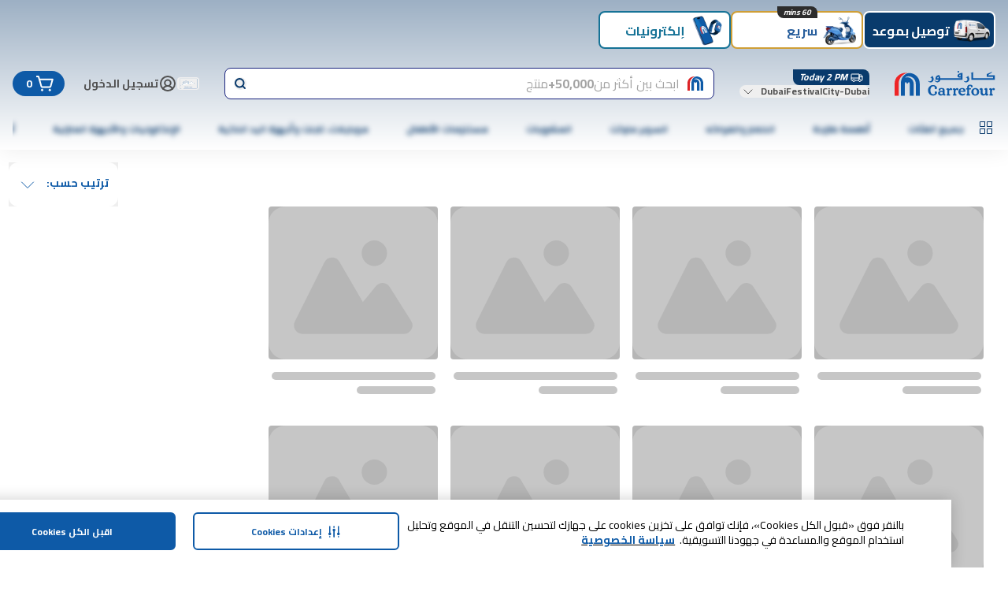

--- FILE ---
content_type: application/javascript
request_url: https://www.carrefouruae.com/j88seD7yctjXFjeQtQ/YiikJrwVcrtS2mw7/K0ESVFoYBA/XkQJRE0/vO3Y
body_size: 158481
content:
(function(){if(typeof Array.prototype.entries!=='function'){Object.defineProperty(Array.prototype,'entries',{value:function(){var index=0;const array=this;return {next:function(){if(index<array.length){return {value:[index,array[index++]],done:false};}else{return {done:true};}},[Symbol.iterator]:function(){return this;}};},writable:true,configurable:true});}}());(function(){Ic();var ff;lzg();PBg();var p0=function(Jl){if(Jl===undefined||Jl==null){return 0;}var Jp=Jl["toLowerCase"]()["replace"](/[^0-9]+/gi,'');return Jp["length"];};var D0=function(pV){if(pV==null)return -1;try{var K2=0;for(var W5=0;W5<pV["length"];W5++){var HW=pV["charCodeAt"](W5);if(HW<128){K2=K2+HW;}}return K2;}catch(Zp){return -2;}};var lM=function(){return gM.apply(this,[BK,arguments]);};var Oh=function(JX,JV){return JX>>>JV|JX<<32-JV;};var dU=function(XF,rZ){return XF^rZ;};var O7=function(){CZ=["PWWR","G^G]","\tRaULJ","KDNN5X[FV\v","YJ\nN","VW\nK_J","[RjI_F=A\tTDD","Kb\vFdJQR\\","\\","FK\t\f",">\\\\OQ\vF^QSRM_E\rTKI\tLI[NP","q09kad9f\"owoz:v;&uej>e1","BNQ","sRGG7\x00O\x40N\bM","\\WAM","Q","K","\x40bA[","ZBCd\bSQ","Y]L\nPKFFL","p#Gp]EKA","[L","C","\x07O\\[","18","^","WZ","CFJC\tR\x40LW\v^FRF_\x40WL\b","\\SC\tG1X\\FJ","p#QQWOW\nI!\\SC\tC\tX","W\v\x07ZWAGd[DR","F","YM","W\x00~[BM\bI","BQT^WK","T\x00B","L","J","$Mnb","KQLR\t","L]","NBD[L-\rDFGQN","vFbC[Ow[\rWDWT\\","}YfS_A","[B\tN","JCUN\bMmWSSW\rE\\\\","RW","B\vFdJQR\\mW\fP","JC0GW","Q\t","WRJI\x00O","Q[\r","I\b","OHADZS","]S\bT\x40DZ","W\fp\fYFJ","uGA;X]]","OSW[","\x07h\x40N\nG","PHQA\nCQn,k[^HYP","A\bIWLR","Z\x40R","OOY","g\vS","SA[[4KYWO","GR[n-<OS_/K\x07X","K^L/[IZDMW-OWLjNZ","[[SM\vhN","!+LJKK\vX\x40~[\tEKFJ","XA[","XF","Q","LByN>\\^BKE\nN","!+EJFTDDL>W\x07IwWA\bI]S","M","zbOy","n[MHVMZ[\\rHU\fw","Q]FSFH_W","[[OW\fL","\x40KSF\x40JKN\nB\x40V\\[U","KK","QTQD","4SD\x40R\x40=K\x40NVOwSLV","FB","H\\UWA","F",")RGBV:R^","XU","DFG\v\x00C\\H","qZVPwSLV\x3f^W]:W^FHQgF","XW^\tGIDZE5SaVVPsB]W\r","\x00CV","I]CGIaDRJGvN\bC","UQ","\\RIZD\fZ[]Q\x40{\x40H_OTlWM\\M\x07GND\\e0i\t","\vPM","N[[[","ZW]","DY","","T\x40SH\x07","C\\[#","QWOY\vL","^WW\b","RFI[\r","S}P~ZP","\n\\FHP:\\OA\\MoWRKP","\r","T9C\\\x40tOAHQ","ZH\ns","_Ed","ImNM,M]\x40MBCBIx1PQGR w\x07H]C","A\x00Kh","FP|FUL","Y","z.n","\rRAU_gO","ZWAF","T\fV","\fNGL","MG\f^","Y","YBC[","FDM\v","\x40JFOWS","uEF","GE_J3\x40","EFFJ","_\bV","G\tyWWWA:^S","E[E\v^","_","x|3l","Y",";MZ^D:E\f\x00BW[O","S[\fTYW","\\GUQM","}GX\fG\fO\\lL\v\\A","]Q]E","\x07YWY]]#FIS","RJ","PIZJF","ZWU{ADF\\>[3\\_D","\tRGBVK\b","I\fA","F\bG\\FNL","D\v\x07F","_PR\x40L_G","qn]!","V\v^[Br\\KVLC\x00","S^7\x07f]LNDsW_HFW","`NH$KK|V\bM","F\fZF","\vD]U\\iSx","PL\vAGW[[","]AGY]VP","6v|=*xgdCaWx0g","XSAMhghz","\\FBV3K","lPPWlI\x00OkQI]Q)MO\x40","ZG*GY]S","G","\v\x07O\x40nGI","S[\fA\n","","C\v\\wO_H","G[BvMWR","^","XJU[WDA","XW","ISU[","B","IS[J","FWV","IG]GIaBLT\n","\bM(MBDL<E\r","A","[[1RQ","\fAD[Z","\bM8QWL[P","N\vGR_HK","Y]~ZW","Y","KX{R","cI[W[\'kOQ[","N[\t","!+N\x40F\nGbWW_Q\x00O","YMP\f\f","A","R\x07\b","^\tGD","D","uVF","<bIWS_\vK\f","3H_C[\r","I","y!Ecc","G]U\x3fMSWBJK","H","G\tU]E","ZH\n~[BQ\t\\_Q","H\fW+X\\EQ\r","ISBU",".5mwp>n(o"," EA","VHM","X\x40:q{OX","FAHVDM","%","KWOJ3M^pFOI\x40H]>Q\nZ]\\\b","YP<^FJ[","KE[LQUSOY\x40","m~RW\n#KFFrR_QJ","\nXPELR","DZWUa\vE\fOF\\","CT","PN\b","15","\b\\","V\x07_^[2CX","pHY6J\n","+uAJGTGLa\nJ\tKB_F","Q\bNBDPA\'^S]\b","F2H\'XBM0MLdmTS.znaqWX8vCY/J\x07\vl","W\x40","IK","","R\b","v+i2=l\x40NG8QWL[P","Z]FVOGQ","E\r\x00dSB","BK^Cn^","FJO","G_N","E\\BWXGQ","V","n\\A\x00","^\x40XN\vK","\x07F","]\rA\x00O}MGIgsr","IPoJ_GN[NP:V\fX","UR>RVD","","]J\nDGJ","-1fwl(","QIYWBT","Q\x40DO_dSM5NV]Q","Z^ZKN","EYFg\\PM[","GZ]\\F","\\SC","^QDRV\x00C]A","m]HP\vA\f1\\WA\b","\nXD","Y]BKA\x00","\fL\x40","!BSA\bM","NFR","m\tDX\x40","KA","PZNm]RJ;E\n","PZ\bVS","{AVQ^uLCX","VDXJ$X]_P\tD",".v|,F","XRvE\'CHJ0KTF","\fA\x07E\x40kV","{\x07F","F\x400M\nX\x40b_\fA","W\fg^G]q\bMBNL\vA\'CUAN","[_I","-rau","R","}L","K\r\x00nS[","G\ti[L[Q\n5IFF\nG\x3fTFR","^Sd[","K\\","\r\x00S^J","S","GS_"];};var KZ=function(){return ["m","3ZUF /-S_.VQQ","F\r(#","*\"*\v_\x00%6WP"," tz\x3fd}<a*","\x40R\t",")\b^","XZF]\bZ"," L>\x07\n4a^K]","$7+S\v,~V[\tQ","\f","tWRZ","WP\rcG\v[1MYZ\n\"*\vH*","\f\x403R|P","\v56GM\tGA","U","\n1C",";G","4Z\\\v",":,#!\r[\x00","\r*rK","\b\x07;():9xs-l}/e+mec*X\r\n\x3f[V\nI^Z HBF\t<;3\x07C^CBk\x07\nV\nFVm",":4*s\v\x00,\\M","N_:(*\fU1,RZ","\rMVX","V\x40Q\r","|W_[G","Q7QD","!(%","\vG","oD-","","0","\n\v=W","Q<","\x3f_a\x00.VMViY-","96E^\fKV_U\r$\\]E\ti9+_^\v-PKPW_Z>YA;,&_N\x07,RQGu}pVBQ;m0\f\vR,VM\x40^Y>V^;\x3f%\f;GL\x40OG\f\x40Y8XFP](m,C\fvZKPS\v[\v\r,9,^\x40","^T\v(6","b_W,.0_}\v\x009GP","Z$","\n1PZ0KJX+1MYZ","[KRAEV","3VFPW\fG","","0W\v4=","F=","7N_",";(*_\v\x00B","\bQ;PDg)\n!H-=PK\tM\\","\x40","!(\'X","\bQ;PDa$=+\r[!7A^\x07G","&+\vn","\fQ\r\x00K_A=44u\b","P\\P/,, H","55\f","<VST\t \"*","S>7cWV]U\n$",":9%\rN:","q=(","8Q5KQA;\v1Y\x07","|QeahS","UG&\x3f","0","J\v\x00","E:>3H\n","\x00=RTP","\t\v$1^ZM\\{6JUA","0,C<\rnP","V]","<4^U-\r\vd)S\v","9!\x07N"," \\K","OEW\'","=6^\r","*]*V","tqm\"\f\b*","Bb","U\v3QYA*91\r_","\v7aZFW\rQ\v","2V\v","U\x00;[LC\x40\v","b-(2T\vN16GZV;Q\"\x40\x40A&#d2U\n","tZL","\x40ZT[Q.\x3fK[P","RK\b","(VS\fKV","\r=cP\tLF>\x40","W=\x40","V\x009TZ","U\x00","UM\t;,\'\v{\f\r8=RM\x40W\x40-9TUF\t( 4","0i#$;6",":T\v\x00","+}^.","!QT\'$zV\x40A,\bIN{dl\x40\x00-(V[Is\rF)","A0m7\v[\v6GKF[\f$ST\t*%dHN\b9_S","*CD)<LW\'mv_\\R>\bro)p\r[#\\BF","W5Z[|\r;-T","bP\f54","96E^\fKV_U\r$\\]E\ti9+_I<QL\x40\"XRYi$*\fN\x00v9v]\rP\"DZ]+(dN\v4V\x40L]\"KQL]&/.YR-\x40K\x40JS\tQY1kf$/+\x079GPV5MXZg","=G}CDg7WQY","g1KUQ*&\x3f/H","W<UcP,#-\nW","-^]P","\r(\x3f7|","m C2]B\\\v,\x3f\fY\x07\x07UJA",",zQGJ0R",">\x3fVWYi%QN>\x3fZQ\x40t[QpkU[,\x3f!\r","-MHX1tP(8(\v>\x07uZQ","Z9KKV\v\\Cp\r1d","j\">(&H\x07\x07\x40\\KB\vk>","=\"4","ZDG","U,ZP","&PC\\ !-\vC\r\x3fV","\n3KUP","","~T\v *%\vU","V","LS","+P\v\r","X\x00","9WO",">1I\r=","\x40\x40$P_[/(9!","I7R\x40DSX4a,m7\vH\x07\x00P,\\GZ\x3f]UQ]*\"*\v[\x07\x00P;[^CQ\vQ\v#_\x40\t:$ \bR0V,CFZHpKQ[,c","4","_\r\rav#M_[5WD","\n`\b\x07","l","9W","C+\x3f%\v_","","DZ\b*%7\v[","M\v\fj","LQ","\x07,0L\vN11VQ","/,-_\n/C|V","(I\b","9KkWQd9WDF","v\\,","4_vk\\A\r\x40\x40P","|","TP","\n\ng|0GW\rw>WUV\t \"*"," V\v\t=","\bQ;PDr=\n%_","\b","]Y#JQR","5ZLK]G","$*_&\x3f[K","+\x3f%^","=_","AZWW\f\x40.1RUy*&","RG\f\\","\x00+\\SG","XVzU\v$[UT\t$)I\x00","\\;DZ","%>","B","R\\KDq5TU[\t","CF_Z\'qQ[%(6Q\r\x00-GZ$U\npX\x40E0","i0dy/Ji{",":%-N%\v\v","=*VoK\\\v;\"VGF;mO\tC","f=","52V\\bA9Wm","=%_\f\x07","0","9AK4PS_>^","\x40\x40%$7","[6","\x006WP\r","07_ZL","*\")V\v","\rQF","TZt]W#","DZE^","U\n$\\","F","\f^\v","*\nV","\x40Y&\\","eYfh",":F]NW\f","\x009ALk\\\v","GZ","N","=+T\v\x007DQ","4`KPSQ","kr,jF\vD+5HEP=","6VG","[!\bAPG\x40\vM","\v\x007]LvW\x07\x40","\b=W~Psv3R_S","KA+]5VEAL\b.0L\v","<.7","CIq","]Z\x07\x3f$7X\x07!PWLU",",54H","\fC\\","+cM\tTS\vQ-\x3fRU[","tYV&>+NN!1PZ\x40n[\tQY\x00UERP #","w|2u*|tj+\f\x000h1972","k","G9_D","U9^QA;",".","1WSP(/(","mC^/X)\\B\t$dd8\bN\"=pPLW\x40TWQW,)d/V\t_96S]\ry","WP\t\f50T\x07","_W[GA\f","F","1RS#JS\rw%WD","W\f","UJ\fN{","39","84VRP<\b\x00\x00N\v\r","G=86","hFr","WP\t\x009!","RU}\bL"," !U","u\v7L]P=>","\x3fQW\vd\'jDT\t,",".(0,N=fOCFG","9W\x40\x40\t","E","\b_\f*V","Q\v1<V","QE\b","\x005XBz\v$6\vR","X1Ky[\t,\x3f2V","\t8V^P","=VS","fQB 9","TP(8(\vl\x07","4_ZrZZ\r\x3fT","^\fVyM","LV","KCW~rkS:OElHh,j\r","]YQ"," $cZPqZ5ZD\\\'","N_:C[^",":%\r[\'9_V","#xBG0","(","\"1+O\f\vR 4FXMK\\","\n","V\nY)","\x3f(*U\\","X\x40G<9*9V\x07\t","]B\\\v,\x3f","Y","\\Q\vGK\nD","{<<)x]Q#KJrDLWq-9no&AT3#<E","E,","V,./,N=bJVS,]>X\\","/V]\vKF\t]\n9[YY=4\'[\x00\t","\x3f","WPV\bU\v5z_[<\x3f6T\r","\n","\x40\\KB\v","6)[","U=\b","\x40=","Y*x\\T$>","+D","r","6KQX\n%6W\x07","\x3fZEX\'9\t^\v",",!!_\x0044_v","DAVk#]ZS(>1\vU\b;is\rATk","JF\vDC","V^y\'(","^G\r","A\x3f!","\x00\x3fZLG\x40/F$VSZ,*V\v","&#7\vH\r*","*V^[a\vU\r5",":!}\"8<\\M","/\"\'\nI","QF\x40\f#","EC"];};var MI=function(rp){return Ix["unescape"](Ix["encodeURIComponent"](rp));};var Ab=function(){OP=["b-\'K",",b6R\x3f=4","a,M30G\"Z$","Z0\x071!&f=\rZ","","P,1<-/6_&M&4\b","\r,\x40\x00O\"\t","^851","$--&P1`$:&\x001m-Y9","$.","20","k5","","{3\x0757\rA\x40+\nL3t\n&\x40","|>;/R1\x07td+V310","5^","!","5!\n","2\x00\x07F0","8M$&b\n1S\'\tV8t-0Q%\tV9t)\vm","\"`!6&&\x40\bQ!52"," \x0087=\x07","\f0z-[3","A1\\3\'","\t>2:\x00\b5W6\"J8&#\'","","\'*\x00\x00\'s6^/#!$\x07","\r*W*\tg","P\r","\nZ ","xL!Y-\t7 -\x07\r/","\\$\'1.\x00\b$[*4L9\r56","~I}_\t\x076\\\'\tV9t6I\x00H8\x40!\tJ$t6\\P\x076\\\'\tV9v\\3W+9 Ge7R48`\\O:B!Yv2-/\rm[0M7;0^-Q0P8I k\x007G6\"$\'A7O~J8 +I7\x3fZ\"&,AGe\"\bQ5=-P\\~F=\rZ9\x07t,^b[Kx;,6Q0Mk\\i,^b[Kw\\i,^j\rM9;6|7R48`[3W+\"x6I\x00H>T1\\\"\b;,A\x00IjIf\bL3A\'670:!-mM3!0R>\t2Mvi9^~}&Z5z2,F=\rZzi,O\x000}3o$$\'o[y2]<76O%[*o$$\'\x3fN\"\bQ5=-Zo\x40h-0<OmD%J3x#\\P\x076\\\'\tV9v\\3W+9 ^K)P:[/\x3fM\x07\\\"-\tZ$\x00 -arK356\x00CoQy7-,;&\x40%\tP$(`!2\x000K*v\"&#a(\x40^x;\x00\b-UX*v!F6Q155%CI\x076\\\'\tV9t$IM1!TD$ 7A\fP.\\\"O0\'\x07&b6O3 ;IM1\x3f\v^:1x^-G)M78\'[SQoQ+Y\x3f!0\x00\r&\beM!=6\x00\r&\beMBM /7\x40=Y~)nCPH>Q%\t\\>I k\\%G*K\x3f:j^oWmM3!0R\x40\x40Z+27*]*]L~x0MM-\x3f\v^$A;TG14P\" ;A*\\7\t^81-\x07R|\x40~\v7\\ \v7\'Z71j\\1]0K/1kM\x07\\-W3]U~(>:/Hx\x40!\tJ$t+IMam-I9\n1`M\t\"^1I n^jOmQ^+\x07!,\b,\\d\"M&n[7\x40=M3!0\t:B!G8&/\x00CoS6\"O7#\rI1!TB+56I7\x3fZ\"&,3W~_K>;5C^\x001U~\tB+1l\x00\x0037FI7t2\\\txT1\\\"\b;,AIjI9J8 +A:mB0:!- U-\"#R~I9FY~x7MZ\x076\\\'\tV9|k\x007G6\"\t=1[HxD%;\\ \v7#K;63W\v!\\9dGI.\nUd\vH}kZGeEe\x408Gr-O\x00/^l\n#HrdI\\4\v^$A6\\1]0K/1\\1]0K/1.\v&Q0S\\$56Zj\t\"\bQ5=-R$kFmdt1:PMaF,P!Cx`6\x40*_bx\x07;0$+lJ8 +I1\x3f\"M&nI-Q0P8I k\x007G6\"\t=1O-\b-D+Z~x6HHjOmTB0:!-<UMz}9\x07\x07 F-Qv|+MM6\'TD \x00&b\rO\tk\x40bzx#HI\b%f\tW$#`\x40O\\/0O3H/4\x00\x00A%(S^$x1\\O5S(\bZm16\x00cAb[9>\'C~0ULGr-O\x00/^lt>\v#\b7mBZx11&7S`\t\x00##\bHmF,Q~I27*]*UK:jC;FfQKzx!HHo\"\bQ5=-ZjI*U\"\t&-PM71Q\\}k[O1W7S |1H\\+W*U0:!-0TD0O\"#\r\x07~Fh\b0H)kMZ\x076\\\'\tV9|6H\t&F1Qv|`,EfQKzx!HHjO\'USx\x00&%H\"\x40d\x3fI *\bMam-I9\n1`M\t\"^10:!-0QM27*]*]P~H/01\\dZ!A1jI-Q0P8I1n[-0QMzx-HHjO6K#:b\x00O\x00|Sj\tW3|-MHy]lTB+H)$7[+I n^jI2Mvi`\x073W*Z22 #Cx\x40!\tJ$t$7[+9M=k\x07k!Z5 +C~y\"\t&-R&Ed8M$&jC5-W6K9t+R\x00/\x40![/A&7\b-UfT\x3f\x07|`\f3^!\tZ2Ci\\H8[\"U\"\t&-P\\~+TK>;5AZ1W0\bM8\"#\r\x07yD+[vQx&yt\x00B0&j\\\f&F,[kx\'O$-F\"#R\x00~WjZ:3#Z*Tl-50A\x07\\%QZZ=$I\x07H8[\"UJk\\i2H-F-J3Z&\'\x07-1\x00B\x3f\x07|`7y\x403O9\'\'!SL3 \\>0W*\t3O50I/A!]V0Iv6\t\x004y\x403O9\'\'\x3fY~C\'7-V!l\"\x00&6CO\\~\\m\tW$#bOC ])\rS31&C^mS63O0+\x007Q,8G5$6\bkWjM1H)\'\ra\x40!\tJ$v\\Om_!\tW9rd\\\x00!\x401\rK~C&\'\x07-h73kZ\\aW<\\#=,PZ5S6]\\k\t|6M\x00M&Y~C:-\x00/y\x405O ;H8[\"UQkz&|\'R&\r16Cy7\bL&:&8*W(zz#\\~4T\\9 +\x07x\x40!\tJ$/4\x00&\b\'S^$x&yWjP8)\x3fC\t1]3_k\\7l\v&bUQkC7-\f\r&F!zz/\t,Vy_K>;5C^mS65O50[>O\"\bQ5=-R>kFh-50A\\1)K>0nOm[0M7;0:<x[\"UI9\b0bQO\\~\\mZ\"&,A\x00O\'W(X71\x07\r/f\tW$#`\\O\\&b\t\x3f10\x0016K#:dGZm_!\tW9i`6\x40*_$O50O,[ ]z>|6M\x00Ho0M9v\\Om_!\tW9}>P&F1Qt\x40iTGk\x40jZ\"\t;&\\P+\x40+\nzz#\\-W3]k/1\x07\x001f)W3A=6\x00\x007]6][9\'bcB6I\x3f1b\x00RFa!VqA9\'\'mT&Z\"#R~Zl\"O=6\x00\x007]6QMx\x00&%HI\b%f\tW$#`\\O\\,0O3H&\'\x07-6SR3<-OC7Z6HtM&l\x00\x00~]jM1M&l\r&U%\tZk!.\r^xD%\x3f\\;l\x00\x00x\x40!\tJ$t+^O\']*\x00~6O\x000G(\tq7\f1\\O5S(\bZzz,\n~FjZ.-^C1W0\bM8Cu\\\x00O.W0P2Grj\\\f&F,[kC:\'Co\x40jM1\\\"-\bAsh28\'&*\bS:M$k[[k\x40jZ\"\t;&\\P+\x40+\nzz#\\-W3]k/1\x07\x001fK356\x00A1W7\bS\"A=1A7%9>\'Cj6S[3\r1%\x00~\\1Sz}\x3f\x07\x07 F-Qv.|6H\t\"\x40d-&;-yFMb+Zeb\bA7bUMx56-,Qy\tdg<}nSR\b-0[~z$\b\x00/^=1P5\\ S/M1%K3-OT\"\t=1O:w*\tM\x3f\'l\x07+6TB0:!-UK\"#R~FjP;8\'-N8Bmz6~*M;\x008`M/W0$O50^mQ+O: +\\1O\"\bQ5=-R\vkFmK>\b\'l\x00\\0V3i:~+t;-P0SY9#I\f0V%Hx6\tm\x40!Z\"IurH\x076\\\'\tV9t\fIH8[\"UK\"#R~F\bbm\b2j[&F1Qvz!\x00\rkFmFV0Iv$7[+k\\ ;%0SQ3 k6\x40*]Km\b2j\x40\rS\nUKx\r1,\tj\x3f\v^$A1LCM-\"\bQ5=-Rk\x3fP$IoiJ]7(Q1<yH\x07k]j^:\r|6MHj\x40!\tJ$t0O\x00/G!\x40K\r\tn\\,\\!\x40gM&y6\x40*]Mx5.\\5]-fM&l&eM$o01\\d8,6\\>\x40!\tJ$/,\nys9\x00Y#76\bcslTD$ 75S(\bZl;+RQoV+Zl\x40d\x3f\x007G6/O$07K42M=j^C ]*K$76\x00CoI2S#n&M-T-J$\x006.H\x40sOmQV~x`0F6\b\\\"&`M\t\"^1/M7-\b$G6]:ncQHoKjV%8#<\x00.Wy2M8nC5-W6K97*]*_zz+5-W6K97*]*\x40Y#76\bkFmI7t0\\P\x076\\\'\tV9v\\3W+\"Gr6O-A0J5;0Z\x007G6wrdI\x00\\~=Ct&1,\x00\x007]6;J8 +C~yUMx=1\x00:|%Z*&l\f&m\x003O9#\\%G*K\x3f:j[1W0\bM8A \v77K;63W\v\x00>\'O0W0-M9;6\fTl\t2Hnj\\>B6K9>\v^\x07kFht&1,\x00\x007]6;J8 +Cjh\t&;63Wy2]<76O&S04Hx6^mS3^&\\27*]*UK&\'\x07-I\"^!\x00=6[>UGx&-:B!T0I,l\x007]0O3M7nI-Q0P8I}96\x40*]K>\b\'\x3fH[M&F86\x00\x007]6\x40Gzz#\v \"\bQ5=-Zo\x40h9M=k*VdMk\\=dGZ\b~b6R\x3f1kZ\x001%\x40Q3t:II76QQz}n\b[Z1W0\bM8A1l\b&&\\!^\"&7[+$Hk#[O-W<\tO *IkT1\\\"\b;,IH8\x40!\tJ$t6O-W{\t \x0087H\x00m\\!K~H)kHM&T0I6n\r^CW*M7;0C[M%&QJzI27*]*U-16\x00cF,L+H}n\x07Zo0l\"=,PMkT1\\\"\b;,I[1W0\bM8C- Fd:Z8&#9Tzz)\v~T1\\\"\b;,IH8D%$\\ \v70T3\\Z12Mvt+RjWj\rJ%\t|,HI&F1Qvz01A!Uz\x07!,\b,\\d\t2-ZZ&(Q1<yH\t\"\x40d3O$-ZHx[\"UQv\b:b[&F1Qvz4\x00&*QKx;,O\x40r0\x00M3!0RmV+Zk\x40dnoWj\v^:11\\<M)4P\" ;\\8Q+L\"!!yXhZ% x\x07\x07 F-Q~}9\bI7Z-&14\\BM7Z-8,6\\BM7Z-%:6\\\t*Aj\"L3 \b\'tQK>\b\'l&eL\"\t=1O/W#K3\\:7\rM7Z-; *\\a\\!KtM *\bO\"\x40#\x40I9\b0bQ^+[7SK$,\x00\b&AjP$$5!\tZ2je\t0&jc\x40dQv<+[C7y\x40$O7*\x00\x00 7tTpz!\x00\rkF,Lz}dGS\b0|%3}z1\r&uTpG|6\t\x40\x40I9\b0bQ[oA0Ol\x07!,\b,\\lTD\"\t=1O-Wy\\m50A\\7Z-\"-\x07*W7&\vO7-\f\r&F-Qm\b2jC\t1]3_k\\ l\v&0M9t6O$\t6K#:b\b06\v^:x&\b\"F\'z.12-\b\"\bQ5=-ZjI-\"\t=1O-Wm\tW$#bI\"\x40d\"\t=1Z-Q0P8A1j^jI6K#:b\x00\\:B!\x40\"\t&-PM\"%Xkx0O;Fy8Grj\\\f&F,[kC:\'Co\x40jM1\\\"-\bAsh\\82-Z\"\x40d\"\t=1O:w*\tM\x3f\'l\r$F,PmjQILn\\mI7t+\\\t*Aj\tM/$:60i* 7\\=l\f3^!\tV9o+\x07ZC1]+\tk\\i+O:~+$ 7A&fQ2C}y\bI*0F7~\\\t*Aj\rM3}9cGy5\x008.IMaQ%\t\\>-;!C[M +S\\7\r8j\b^C%[*S:-PHx[\"UJpG7k\x07kF,Lx&\'N\bmQ%\t\\>-;!H\x007G63I=l Z\b\\z\x40dkZ\x07kF,Lx&\'N\bmT-^:\r-H1W0\bM8A1j\b\\\x07*\\%S/-;!H/A!]V0I!k\x07kF,Lx&\'N\bmQ%\t\\>-;!H\x007G63I=l Z\b\\z\x40dk\r0W\x3fY~\x407k,EdZ!A0k0Fv #\f&\\0]H\x3f<-A S0Wv&b\x07\"^(Z=$I\t*Aj\rM3h+O\b-S(F7k6\x40*]Z~\bz$\b\x00/^=1P5H)\x3fM\"P6\bO\"[27*]*UKz}9\x07kD%3\\ *\bO7\x40=8Q\"=\'\\\r&\\#\tW{Po\'_OQxi-50A\\7Z-\"-\x07*W7&Z\vZ=$IO7\x40=1P5]i6\tmB6IpG;l\r/*Q0\b:#\r]\'_pG *\bO3\x40!\v8O2+\r/K\b\\\"#R\b~\\M3\x00\x3f\x3fGefM3\x00\x3f`\\O\\7N8_\\9 +\x07ay\x40KGr+O:~+krdN\\*\"Q7\r8;-el88.HI\"\x40d\x3f^=l\f3^!\tV9n9I&F1Qv\x00z6~Fh73^\b|0V%O9\'\'fZ.vn\b0*G\"\\=l\x07\"^(s9x2HH+[7S\\9\f$.kSm\x00592\r&\b\"\bQ5=-Zo\x40mV0Iv6\t\x004y\x40\"O ;H7Z6Hvz#Z1W0\bM8C60\nay\x40Kx-2aQ+K\x3f!\'CO\\~Fj\tF&k6\tm\\!Kkz#[a\x40!\tJ$v\\OmF=\rZiI *\bO1D%\"\t=1O$0S^$x6\tm_!\tW9i`6\x40*_\"\t=1O;Fy_Z8vk[P,\x40)St\\i\\:B![$Grj\b0*G\"\\&kMoT-V%\tn$7[+\"H/$\x00I5S6]Mk<+\\1KK$\b11O-U0gZ&|\\BZn6TD \x00&bO+[7SK$,\x00\b&Abm\b2j\\\x07*\\%S/-;!\\O\\76K#:b\b0\'R&\r16ZmQ+O: +M&%K3-[M!T&)n Z~J8 +I7\x3fP$I\"#R~F,Lx&;$1[!::%Lr\t6CfZyo[5S6]Zk<+\\1KK$\b11:\x00<x[\"UZx&;-~y\t-50A\\&\'R&\r16\bx[\"U\"\t&-P\\~*SK/1k\x001+\x40Qx\x00&%Z!I&9Z\"&,A>F,P!A:\'R$1\x40+t\b8.\x00/\'K5\tt#.B0_+M0\'\r\"F!$V3\r0x\x07\x07 F-Q~x0MH8\x40!\tJ$t6\tmV!Z1\x00 \'\\\t\b7W6K9n\fIHo\x40!J:#\f[1*G\"-;![o*G\"Ci\\\t*AjZ\"\t;&GTI7Z-73\b\'tT&)n\x076\\\'\tV9t\'IM1\x3fUQ#\r8\\\x00\x3f\x40z\t::%Hel\"O8\'+P$I\"#R~h8#b \x00\"Klmh0ZJh*&Z\v\\ /Z1W0\bM8A:\x3f\x07\x07 F-Qv|6M\x00M&*QPz\bx#H\t1K\x3f\v^$A!)\b%T5\\!l\r6W9^\"<j[1W0\bM8A\"-\bA&0TB#O0-^1\'T;/\bm\x40!P:1j[O7Z!8M;k-Q0P8A;j[1W0\bM8A27*]*U-50A\x00\\7Z-3\\50\x07\f&\\0$ 7A-W3]o$9+IkT1\\\"\b;,IM*\x3f\v^$A5\\\x003B($M1kZ-Q0P8A!j[-%QPz\bx7MMa\\!KtM k-Q0P8A7j[-%QPz\bx7MMaF,P!Cx6HkD+[vQ}\x3fH[>]*P81!O\x076\\\'\tV9|k\x0010\x40P~|kO\x001YlUY#76\bcFl-50AZ1W0\bM8A&jH\\1S4U0:!-0TD0&jZIH0E-\t\\>I l\x0050SQ3 k\x000WdM$ 7A**SO9 1:B<oFj\tk\bx6O;FyI0:!-mI7t6\\I1mSR7\x3fjI-Q0P8A jH\t\"\x40d\x3fM5n^o^h%M<n^oKh1M9n^owhZ&\'\x07-6Ux&#ZI%G*K\x3f:j[%]6UmH\'5\b+0SO$\"\\&J0TD5\x00\'\'AB[1W0\bM8A!\x07\x07 F-Q~H/+\x07Z\x40k\'Q876\ba[*]Q7=%\x001mZ\"&,A/^\v^$A *U%\tP$O7- F-Qzi6O\x07%W\'\tV \x00;M&0SM\"o01\\f\\iMQyWzM\x00{PnoS^mF=\rZ*v,\rao9Q^k\x07!,\b,\\lTD$ 7I\"+UM~Hz/\x00\x00\nk\"\bQ5=-Rk\x3fZ\"&,A\x00Ij3^&I|$7[+\"H/$\x00Ix\tmH\x3f7*IO3\x40!\v\"O:\'H8Q%ZvQn+\x07ZC6A!~1:6%\"-8\x00\"+,\x40mKx1:OSxP6^=&\'\x07-0S^4!2ZC1W0\bM8Cx,\rj\t\'L3Afx6\x40*]Kx\x0060k6K#:`M\x005[#K9z7U!K\x00 #O7z-W 0S(\bZ%I`\x00\x00-V7_t\f; \bafM5\t=66\x40!_t=60h_R91.C^C3^%\tY99`MP/S0P$\f\'\b,\\fQ#\x007\r7&\x407P8Cx`ufQ08.70[+s\x3f `<[HxQ%ZvRn!\x00aW*l16\x00cFjK9|kHoFm\x00H}l\x00/Kl\tW\x3fx#.W*\tLx+\\-Q0P8I}96\x40*]^x\x00$2\r\vI7Z-737\f7Am\x008\\27*]*U-50A\\8Oh-o6\v5S6]Zk15A=\x07%A\'Z3#\x000tQO3\'1-F!K~C#\'\rah3O3\'77W*V9|`67#~Z43\'W6M\t\b:$PHxFyI30-HmU!\to75/1*Sj,*7%d3{3\v$0&hZ810\x00[&#K\x00&#\f&\x40l/29$\x07m8q$\x073-6p1+Z\"#R~\\!\n\x0721\x00&\\\x07Q \x00\'jQ^Qj#K:6\nk3]1\rf`H^\b~]jZ\"$,6*]*U$--&P1`$:&\x001m-Y9C}yO5W*P$Sn-O7b%^; \'Z\bmg\n0~*>$$\rv\v/`$-[M1W*Z$&p[O$W0-^$\x009\'k[j(q \x07\t$6>w\n9z$67#~m\x00B0\b:#\r8\x40!\tJ$/%\x077&\\ Mlz4,\x408Q#\r8nW*Z$&x\\&\\ M3(>\x07\r/#\rJd71,y\x40j\vZ8;0S-G(1!p3\'W6Mlz0&\x40!\r*:7\r>Oh\t8,6\\DM\x40+V%z#\rI[lT8I}H\\\"F\'~\x07!,\b,\\lTD$ 7:OmT5\x00\'\'AD[1W0\bM8A7\\&\\0QpkSx.\\-Q0P8I k\x07ks6^/O=1 \x00\"Kl\t16\x00cF9U`k}>-Q0P8I n[5S6]Zk!.\rO\\7\r*\bS:[v7%[*[t\x40i6,Td.F;;.GTa=]9\rz+\"F+b* C2!*F!^\"&`<I\b%*\bS:\x40i\'H\t\"\x40d9M=n\x00^~iQ\\k\x40dn\rO\x40r\t0F-\b2j\bOI&!S\\7\r8j[Hm\\!KzQi\\\x00H8[\"Up4\v1!Zjy\x40Z16\x00xQy\\+81R\x07,\x40lF~ijO\bmQ%S~}kO-Wm[~z2\tk\\j\v^:1kM\x07O/W*K>\x40i[Z eMm7#\tkFmSk\x40dnO>T-^:\r-9\x008[\"U5Gr,\rb!SM3!0TGkSy$ 7Ij\vU3 j\x00[\x40~%T$ 7%[*S:/+\x07Z\rjF,P!A;\x3f\x007G6#)j>^.jN8J8 +I76TD\x3f\x07|6H\t\b%fK$\b:%CO\\7K4P0A k6\x40*]Z~x0HI\"\x40d>\'O3\x40+\tP\"$\'OF6Q1O7#\rI7jS\x3f1jY^LrZ\"&,C=)W\'\tk\\i,GTmQ+L\"!!el\"O7-1G\'\tP$O:#\fHo\tOt\\iaa!\tk\\i,^31S=SY$9j[[as6J;:6P\\~*Cy\x3f|}[\'\b\x3f{mK~^nzCW\x3fvTi[.\x00&VmB~$5;E]O7W7\t8Hk\'IM1~\vP\x3ftrI\vTC*\x07!,\b,\\lTD\"\t&-R&Ed)F&0k\rI7\r=&A7W)\rKv;b7\x401K#1bn[0M78\'A0F%\\3O\b,(A,\x40 Mv;bA*F!^4\r1nA-%M7t- F7]R# b\t&%]d9 O*F!^\"&I[A.W0P2OvkZHoTydf<x1\\:roh#I}nO(-F(S{71\b]6^\"I}l,^2[ +kj\tV;-M5lZ!A#HmF+.K$\b:%I[M:*I\x3f56\x00M\'=SP%$7M\\: I\x3f11Kh/O<#\"\x40!>P8!0 Kh\n/O8#\"U!Q]kz.\x006S#Lz$i;O\r\"F\"M;M,\\0W6<X3 n-OmS4\ri3\'+M7%M# jC\x007G6z 1[M,A\'\rJl(>\x07\r/0\x07&M8#[M/S7G]z9x-G(>n/M7\b,QJ7[,n\x00[4M!#H\x07oU4\b%}y&uH5\x00\'\'C\'~Z\"&,AO0F+\r\"#R>o}9T\"H)kH[Z1W0\bM8A27*]*U-16\x00cFjO&\r-j\b0%X#\f1,H>OlTZ7#Aw\b0SKg\\ l70SKfO$-,&A7X3O7#\rI70M\"O sH^&^\"S\\:\'\'I[Z S7a[7#C&\\ _$ 7A77\tP&I}\x3f[M79TZ&\'\x07-\"\bQ5=-ZjI6K#:b\\\x003B(\"\t=1M$G)Q\"}\x3fZH>lT","x","","=1&&\x40%\tP$\'!,\b,\\","_+\bL3,;46\x007S",">\v51[2M\t\"#\r\x07\x007W","!^\x3f\r","7\x40!K00","fR","&\f","Ij\x3f]d8\x00 +A ] bv",":3+","%[6o7\'5\x00","8+\vW-W\"",";,\f0W H8","0+","!1\x00(\'","\x07.[0","1",";6\x00+z!O\b.\'","","{71\b]6^\"","\'7","#\v ",";\x00\b-UX","\v\'0\x07C","O\x3f","<1","%7W ","\"O:\x00-5+F\"]\x3f0+>","br\f.a!\x3fKL!I","=\"\x076$f%","a0V8","\rM3","\r\"\\#\b^1","/\b0[&S\x3f-!\t$W","&","1","P$\f\v1\f*F","&F\fX>$:6:d%J3","Y","&;F\\910","8\'1q+\bQ\"","5.\r\"\t\"\\0R"," S\"\x00-","#10",":\'-,Q","\'\"F+\x3ft#\r\x00\"V=]M#:+","\x00&^!^\"\b;,(/G Q1&&#:","\t.s","Q,M0\' ","Z\"(:6\x00\"^","\'6\r7ZJ1\b:\x00\b3G(K\x3f:","A7\tL"," &0\x00\v","&M956","6","O$7\' 6F+\rP%\'","r","\'Q[90$-\x00%SsKO0\f\x07/mM7","27*]*","X%\'","8+","","\'J8&;","Ux]$mz#\x40M*\\~e4s1^T","M3\x07&\'","\r=:","1+W7L1\')\"A,","[3=!6\x007S","\x07\'\b WM=&\b0F6K\x3f:","7\tM\x3f0\n\x40+z$;0","\x3f|$);+\b~\t3p05\'7j\'^40\'\x07\t*X/R8$36D3F,QepRFTu|D}","P(\bZ\";6\t","\b\x00\x00cs4\rS3t\r\x07n[*","20\"+S6>P2","$\"\'","A6","^%\t",";","0\x07\'","W*","\'4s<w$\f&$3 {$n#%(38s<X\t\' $p<~\fR5TpV,<~:\r;;qtt\f\'$3\"d>\'g#p7\x07g$n\'7q#\x00`<|9#\' `5\r:  s$n\'7q#\x00`<|9#\' `5\r:  sv$N 3 s$n\"\r)\v* Q<~a3 x\n.5 %(1 \n<Tg-\r ;\vw6/4 \x00]<~=4Y3 s<vg\t+\'zQ;H w<Q-e5#*8s\x07/z<93 g)H\"\x07\v* {$n#{354s\x07z\"\t;;\x07*x>\'Y3 H \'3T(\n<j\"\x07Y3 -p\b$n*\rp\t(|2\'x\x00#0\x0743*$w<n\t\x005 13X )zn )3;P4p3)H#p1\'4s<p9\"\x07Y3 (`\r%w*{5 0 sh )XDP4s<~+:7\x008s\x07(S89$3 .kpLH\t+00\'Q$n\"))* V,<~6&38sTn .; P4s<~+<7;*8s\x07)T9 x=,K5 p$3 .V>LH9\r 12T<y2\t+%;7Q+\r )1P4p$n\"6\x07)* \n<R(%$3 \n<Tc\"e5# \v,0\r\n7;qZ4*h&6QApp<Q0;A4Zq,Q9\x005 1(~<zn )\'0 $p<~\f50\n+.Q5<n#+%5 $p<~./$3#|7h\r  s)H&0p\r\x07;\vw$n$\r/P\x00sg$n)7q3-` %#\" hw6/ s)H\")$1 \n\x3fSQ7/\r\x07;:]<~V!u\" x*5 \x005 1;p\x07<zn )XD*$w<jn )\tP4p<~(5(354s\x07+w 054s\x07+R49$3 {)H\"7)+ d>x.0\x0743*$w<jn )1P4st<zn /0P4s\x07<x //DP4p<~/$3#.J(R2Q5\x074054s\x07$\f9575 3 }HW5 ,T(\n<T.\"\x005 18pB<~ \x005 1t,<~0/3s5<~#7\x003 }$n#Y3 /h))H\"/; h7\'hc0\t4 \n<RW)40W\"A<~\"{3 |pHTn )154s\x07$\f&\'(354s\x07z\t3|+/n 0Q<~+% 1 s\n<RW7\f\x00 s<\x005 18pB6<W5 -\'4s>i\fp$3 .]qLH9\r 15\x07X<y2\t+4\'Q+\r /\t P4p$n\"8* V,<~)\x07\f37qw<S1Ue5#*8s\x07k<9 x\'K5 p$3 -B)LH9\r 16T<y2\t+\x074\'Q+\r ,\' P4p,<~1+.\'Q$n%\r\x40 $p<~>\n6p/Cd1x /\v;tt\'j\x00P-`<|9#\'\" x\t2q5 %41%4{<X!u\" x)([5 \x005 75ttx .#83s\x07<zn \x07PZ,<~\v6q/4 \x00]<~1+4\'Q<X1+&.\'Q<X\"%($(\n\x3fzg\t0\t h=$hc\n6pP4 \x00]<~%#\" `\n$g\r 4;.J2\f\'0 us)H\"r\v* {<X13<8`+$n$7q\'\vg6X (1 $s\x07<X \x005 75ttx q#sg6X 0\" x)(k\"(9 $p<~>\r+\b;^1|9#+\" x)([5 %)554s\x07y\x005 1\x00z<}5 4C54s\x07\'S9 48rV<~,$3\'V(z\x00P-`>,Q:4\r=8(/n,%5 3 g6<X!W 1);x<~8\f3\'4s\x3fg:1+4Q<~rY3 (Ep$n.3\'4(^\x07+i\'\frT\"3d<f/ 3#\n\x079~)Y3 -wpLH9 4(\n<T2(\x005 149_s;H &7*54s\x07){>\t8|(+i+&\x3f4s<~*\" x\'K5 \x005 10w\x07<zn ./B.^1\'F9#\'\" x)2~ \x005 54p`=hc%$3 \n<S;%#\" hw6/ s\b\b\"1+D;7Q)H\"1/81 \n<ToW%$3 \n<T>!rY3 (Z*LH1+;;4{)H\"\n, s)H\"\x07* {)H\" h7\'hc0\t4 |><~ -8s0zn .\ts\n<S>e5#\'4s\x3fS\"$3 (`>LH\")Y3 (`>8\f  ;3&h$n\"\x07-* V,<~17&37qw<Se5#*8s\x07)\f<9 x*q5 p$3 -t\rLH1++;s\n<T\'\" x\r(K5 \x005 1t<~$3#.J(R2Q5\x074054s\x07/wS\' B.xpX;tt/n 354s\x07)\f9\x07Y3 (Z<X\"%(354s\rx7p78-c5<n\"\x005 15pw})H\"\t\" xg91\x005 14.T<zn ,$F54s\x07)\f\x005 12{\x07<~*%#\" Z3$g\r\x07\x00]<~\"{P\" xg92\x005 15pX<zn );54s\x07*h2\x005 15pus)H\"\x07(1 {<X1\t8x>\'j:00 {\x07\x3fg,\x005 1;pX<zn /08sx\x00q33t<~1\x07Y3 (\vp)H\"/\x07$${)H$\x00\'B\x00w<\r\b7r43*$w<k\f1+\n2\rQ)H\"6\x07\'\" x<.~ %1 \n>w\t7,/2\x07t6X %(354s)hQ5$3 qt- %$3 g)H\"5(\fE54s\x07U89\n#\" x\r%\"5 3#,\v,<~1+\x074\'Q)H\".\r\" hwhc\n6q `-h\' V>x03\b3us<X1;&\vx4R5 054s\x07,j\"\x07Y3#/|tR:;0 us)H\"7)* {$n\"1* \n<Q3\r 5d1\'\f\'\" xG 3\"\x40)+\r )>P4p<~$3#.J(R2Q5\x074054s\x07(g\"\x07Y3 -t$n&\rp\t(tt/n 0 $s\x07>X \x005 ;t=\r\x00+6,0 s\x073Tn )>P4p<~Y3 (B\b/n1+\x074!F<~&3\n<S55(* s\r\rn /G54s\x07SV\x005 17/z<w9 8(\n\x3fQ26/3qw>hc\t0/\r8`2J 3 vF3J\f\t+D7Q$n#Y3 /hLH=-D sk9 \r.$s<e2\x07Y3 /hv$N03 t $n\")-* y","a,\\=54R\'/S7","u","^&8+*]*RU751\x00\b3F","\t\"\\#","0A%Z","2\"+,&_+F"," L&\x00 !\t7&\\0","16\x00\r","\"_!","\'W&\bX","A0V8=$","eo\v","M%Q~","i","\"F%","1 \x000W6","-G)M78\'","F+\b\\>\'","$$\x00/a0","#10 -F\x00K7","Y9#","4\x400","S4\rZ8*\b","5!\r&\x40+Z\"&","4P\" ;","%Pfu","O9","%L\"Y-","6JrI:\'\rcb(\bX\x3ft\"[*M","X3-;F","0^.\b97\fR\"^(]L\"\x007)A\b9WdG51&","\v-[1`%3,\x40 M","00","\f,D!4K3\f","$-\b&\x40O3","8\'\f7{ )F&","$[*s336\t","\f0%k97*1\b-F7","\x007F%W1,",",_&Z","r9!.","&&","[\x3f$#\tJ\'O\"\b;,","&\r!%\b%\"F%","rL/7\v\"F+",";\x003,.W0M","Z8","[/","-\t","<6[l","V2","0V","[5>5&#,S7Y7Vb2\x07;_\'S\t1&-\f&",".W ^\"+","O&710-","h\x3f0-AW ^v18#cb(\bX{\b:b%\v\"_-\b:)A>\b!\x40%F","\"_!",",]/Z","/3","^<","\fX0\'\"","L5!","X7Yd","[;","4 #","j$&_","%50&\b.W7\t^;","N-.#K\t50\x00|F=\rZk","","&^0","+S9\x000\'","W*Z$&","3\'\",F+\tF&$","Y&","Z\"$8\'\f7p=4[","U!\tp!01F=9Z%&+1","L%\t",";J8 +","d\n\t","|9\'6\x077]6","\x40+K","D\f<X&","&FZ;:60S#3^;","r7","5j<m ","17","5&.*","Y\"","+\x00","J81$\b\'","h}","7.\b,S6","\'S:0-[1","F+\b\\>5,\r","V8\x07","\x00/^","!\t\x00] ","*\\ H;271]6","Q$5&\"F!W73\'","T\"","!Gf#","I","-\r*Q/","\"H300\b1mW$","7b%^; \'","G*Q9:","","J","Y!L","\f56,&V-",".]1Z","V3\r01","h}9","\x00\x00*^[\"\t","sb\f+] ","3^1V8\x00\'","1&-\f&","\b0*Kv\x00t4\x00\b\'!J;A\"#\r\x07c]\"]K/1b1.[7V9#\f","oJuL","/[0",":G4","Q9","3G0)F&","\r\"F\"M;","\b","(L\" $0 \x07,B+K2","65[\'p$\b1,*]*8I3 ","7","\r6W","2\"+\f,F-Q","%\b3,\x00","`\t\r51%\x007[6>P8\x07=0\f","kB+Q\"&x\x001A!T",";K%1","+;W 9}","\fE*-M910\v%&A\'V&;0","&","5&","%\v\'","\rZ$\f=1-","2\b\'2\r\rS)","0:!-lZ\"A}}7W*\th\x3f0-Z=knmT\n|RpOmB\n::#&\'[3=\t=An9","\r7S",";!-FZ;:6","R9+-","3 6M$\x3fUrE~+= \x00<~8#s09c>Z\v\f ;7U>|\x07(\t;\"s\r)~1 \x000; U3>~(3\"U\r<~1 ;.U>~!(\t#\"s\r:~1  ; Z>~(3\"s\r<~1Y ;/U>|(\t3\"s\r6~1 0; \rp\'>~(3\"c\r<~14 ;7U>{(\"s\r*~1 0; U\r>~(3\"\x00E\r<~>( ;5U>}(3\"s\r-~1 0; U\t>~(3\"E\r<~18 ;*U>z(\f#\"s\r*~1 \x07; U/>~(3\"c\r<~1, ;\'U>~\x07(J\"s\r4~1  ; Z>~(\x003\"s\r<~1 ;*U>y\x07(B\"s\r5~1 ; U3>~(3\"s\r<q ;4U>}1(#\"s\r,~1 ; U#>~(3\"U\r<~1 ;#U>~1(3\"s\r7~1 0; Z>~(3\"\x07s\r<~1, ;3U>{!(\t\x3f\"s\r2~1 ; \rp\'>~(\x073\"c\r<~10 ;,U>}\x07(\x3f\"s\r-~1 \x00; Ut>~(\x003\"c\r<~>  ;6U>|\x07(7\"s\r4~1 \x00; Up>~(3\"\x00E\r<~1 ;4U>~(\f#\"v;k! !\':9w4>}8U3093 >~\x074)F3<~8%%p+G1(\r5Ps:~1 b,]&:U\r<q7 8U&|\'<y! P\"\f\x00<~\x07\f\'\ts*koS7 _\nI!# 8\bU\r<k! \')\ts \r];38\'$K\fc\f~\x07 3#\v\'<y! \x00\fE>\\,\t#!)1* p\'<~*;:&E\x3fm}\f& 3 ]4-~+#4J g ;~Y\r(1rEM~Y\f<UrE>~$+UrE-~+S7 _<];d#$\'#E>[<\x00!3 s\n;\n:< 86\v\'<k! \nK1sOp43\"_%~ \x3fvY|<~8,`3\"_\n;~Y\f<UE>[<\t  p\'<~,`01s*f.\x00& 3 E(\nk! &\vZ\'<~-3\",\n\\#3 ,-~+#0; E;n+-9\ts \r\\f\'-!\f4Tc\f~\x07 !7 s\v%k! \')\"w|<}\'-!\f4Tc5^/!8\t&g<t1$4!s<~=93\" H,\n\\#!(\x00Ns\r<~ 03\" w.%~Ui","!-","R;,","!6\"*_-\tV t/c\x40!\tJ$t#A*_-\tV t4\x00&","#K 0\b7W"];};function PBg(){Qb=R8+R8*rc+YO*rc*rc+rc*rc*rc,Mp=M9+dK*rc+R8*rc*rc+rc*rc*rc,JW=Yz+M9*rc+xc*rc*rc,xg=YO+rc+rc*rc,zA=ks+rc,qF=fx+dK*rc+R8*rc*rc+rc*rc*rc,ZU=ks+YO*rc+M9*rc*rc+rc*rc*rc,kV=sz+xc*rc+rc*rc+rc*rc*rc,CI=sz+xc*rc+dK*rc*rc+rc*rc*rc,ps=fx+sz*rc+fx*rc*rc,LK=fx+YO*rc+ks*rc*rc,Wp=M9+fx*rc+M9*rc*rc+rc*rc*rc,Uq=fx+dK*rc,BI=fx+xc*rc+ks*rc*rc+rc*rc*rc,Wx=YO+dK*rc+ks*rc*rc,f7=sz+ks*rc+ks*rc*rc+rc*rc*rc,wK=Yz+ks*rc+fx*rc*rc,jQ=dK+R8*rc+fx*rc*rc,X2=XY+XY*rc+M9*rc*rc+rc*rc*rc,cs=YO+R8*rc+ks*rc*rc+rc*rc*rc,XZ=YO+M9*rc+rc*rc+rc*rc*rc,Tx=ks+R8*rc+sz*rc*rc,OY=xc+R8*rc+M9*rc*rc,lV=ks+xc*rc+ks*rc*rc+rc*rc*rc,cR=Yz+R8*rc,qW=YO+R8*rc+YO*rc*rc+rc*rc*rc,qJ=YO+rc+dK*rc*rc+rc*rc*rc,vY=Yz+dK*rc+R8*rc*rc,V0=dK+ks*rc+M9*rc*rc+rc*rc*rc,Lx=xc+XY*rc,Rp=dK+XY*rc+ks*rc*rc,sA=M9+R8*rc+M9*rc*rc,RK=ks+ks*rc+M9*rc*rc,YI=R8+sz*rc+M9*rc*rc+rc*rc*rc,hK=sz+dK*rc,GZ=dK+dK*rc+rc*rc+rc*rc*rc,cK=YO+fx*rc+ks*rc*rc,XX=sz+R8*rc+ks*rc*rc+rc*rc*rc,fs=XY+XY*rc,fY=R8+ks*rc,NO=sz+fx*rc+dK*rc*rc,mB=ks+sz*rc,RR=YO+ks*rc+R8*rc*rc,z0=Yz+YO*rc+M9*rc*rc+rc*rc*rc,lW=YO+M9*rc+xc*rc*rc+rc*rc*rc,RB=R8+xc*rc,rR=xc+XY*rc+rc*rc,QK=M9+XY*rc+M9*rc*rc,G9=YO+sz*rc+rc*rc,Bh=dK+R8*rc+fx*rc*rc+rc*rc*rc,E2=xc+fx*rc+M9*rc*rc+rc*rc*rc,AX=XY+YO*rc+M9*rc*rc+rc*rc*rc,pZ=Yz+fx*rc+ks*rc*rc+rc*rc*rc,TI=xc+dK*rc+xc*rc*rc+rc*rc*rc,NU=M9+sz*rc+dK*rc*rc,lO=YO+R8*rc+M9*rc*rc,kx=M9+xc*rc+dK*rc*rc,hB=xc+XY*rc+dK*rc*rc,HY=Yz+rc+xc*rc*rc,Ks=XY+sz*rc+R8*rc*rc,dg=xc+M9*rc+ks*rc*rc,Lh=YO+dK*rc+ks*rc*rc+rc*rc*rc,Ec=XY+M9*rc+fx*rc*rc,zW=xc+sz*rc+YO*rc*rc+rc*rc*rc,hh=ks+sz*rc+R8*rc*rc+rc*rc*rc,WF=sz+sz*rc+ks*rc*rc+rc*rc*rc,n0=YO+ks*rc+rc*rc+rc*rc*rc,xq=M9+rc+rc*rc,Pz=R8+R8*rc+M9*rc*rc,K0=dK+R8*rc+M9*rc*rc+rc*rc*rc,E0=sz+XY*rc+dK*rc*rc+rc*rc*rc,Pc=sz+ks*rc,OB=sz+ks*rc+fx*rc*rc,OH=ks+M9*rc+M9*rc*rc,Kp=fx+xc*rc+YO*rc*rc+rc*rc*rc,vJ=xc+M9*rc+xc*rc*rc+rc*rc*rc,NJ=ks+ks*rc+ks*rc*rc+rc*rc*rc,bQ=Yz+sz*rc+ks*rc*rc,Bf=R8+dK*rc,LU=dK+ks*rc+rc*rc+rc*rc*rc,R9=fx+rc+R8*rc*rc,lq=M9+sz*rc+R8*rc*rc,qf=YO+rc+M9*rc*rc,bP=xc+R8*rc+XY*rc*rc+rc*rc*rc,kX=Yz+fx*rc+dK*rc*rc+rc*rc*rc,Qf=Yz+rc+R8*rc*rc,fI=YO+xc*rc+ks*rc*rc+rc*rc*rc,AW=R8+ks*rc+M9*rc*rc+rc*rc*rc,n9=fx+fx*rc+dK*rc*rc,MQ=ks+fx*rc+rc*rc,Ws=M9+rc+ks*rc*rc,Qq=Yz+sz*rc+dK*rc*rc,Cf=M9+fx*rc,gq=dK+dK*rc+xc*rc*rc,kW=xc+sz*rc+dK*rc*rc+rc*rc*rc,z7=sz+fx*rc+YO*rc*rc+rc*rc*rc,KU=fx+YO*rc+fx*rc*rc+rc*rc*rc,x2=ks+R8*rc+xc*rc*rc+rc*rc*rc,gV=M9+dK*rc+YO*rc*rc+rc*rc*rc,X=R8+dK*rc+M9*rc*rc,jB=sz+R8*rc,lP=sz+YO*rc+sz*rc*rc+rc*rc*rc,hI=xc+xc*rc+rc*rc+rc*rc*rc,JM=XY+ks*rc+dK*rc*rc,rI=sz+rc+YO*rc*rc+rc*rc*rc,ZQ=xc+dK*rc+M9*rc*rc,HU=R8+dK*rc+XY*rc*rc+rc*rc*rc,Wb=YO+ks*rc+xc*rc*rc+rc*rc*rc,zs=xc+sz*rc+fx*rc*rc,YW=R8+rc+rc*rc,BF=ks+rc+xc*rc*rc+rc*rc*rc,U7=sz+sz*rc+YO*rc*rc+rc*rc*rc,pz=dK+sz*rc+dK*rc*rc,UX=dK+fx*rc+YO*rc*rc+rc*rc*rc,Q5=dK+M9*rc+M9*rc*rc+rc*rc*rc,Eh=dK+fx*rc+xc*rc*rc,rx=YO+fx*rc+xc*rc*rc+rc*rc*rc,sp=sz+R8*rc+YO*rc*rc+rc*rc*rc,XJ=sz+M9*rc+YO*rc*rc+rc*rc*rc,kM=sz+fx*rc+xc*rc*rc+rc*rc*rc,CU=M9+xc*rc+ks*rc*rc+rc*rc*rc,nW=sz+XY*rc+ks*rc*rc+rc*rc*rc,tK=R8+XY*rc+dK*rc*rc,lf=xc+rc+dK*rc*rc,OO=YO+ks*rc,F5=sz+M9*rc+ks*rc*rc+rc*rc*rc,PR=fx+YO*rc+dK*rc*rc,wA=fx+R8*rc+XY*rc*rc,MX=Yz+rc+M9*rc*rc+rc*rc*rc,BX=dK+XY*rc+YO*rc*rc+rc*rc*rc,g8=ks+R8*rc+rc*rc,x0=Yz+ks*rc+YO*rc*rc+rc*rc*rc,cI=M9+rc+ks*rc*rc+rc*rc*rc,Ll=XY+fx*rc+xc*rc*rc+rc*rc*rc,sF=dK+dK*rc+R8*rc*rc+rc*rc*rc,cb=fx+R8*rc+xc*rc*rc+rc*rc*rc,J7=xc+R8*rc+rc*rc+rc*rc*rc,vh=M9+rc+rc*rc+rc*rc*rc,Hp=xc+dK*rc+rc*rc+rc*rc*rc,rg=R8+rc+fx*rc*rc,CW=XY+dK*rc+xc*rc*rc+rc*rc*rc,Ls=XY+dK*rc+fx*rc*rc,q0=XY+xc*rc+YO*rc*rc+rc*rc*rc,GW=R8+M9*rc+ks*rc*rc+rc*rc*rc,pb=xc+YO*rc+YO*rc*rc+rc*rc*rc,LQ=sz+xc*rc+fx*rc*rc,mW=fx+fx*rc+xc*rc*rc,N9=xc+sz*rc+M9*rc*rc,D7=dK+YO*rc+rc*rc+rc*rc*rc,Dl=M9+YO*rc+rc*rc+rc*rc*rc,tJ=fx+sz*rc+YO*rc*rc+rc*rc*rc,EZ=R8+XY*rc+xc*rc*rc+rc*rc*rc,YZ=xc+rc+R8*rc*rc,zJ=M9+M9*rc+rc*rc+rc*rc*rc,L9=dK+dK*rc+M9*rc*rc,sM=R8+M9*rc+YO*rc*rc+rc*rc*rc,g7=M9+YO*rc+ks*rc*rc+rc*rc*rc,mU=xc+ks*rc+M9*rc*rc+rc*rc*rc,rJ=M9+R8*rc+rc*rc+rc*rc*rc,QY=R8+sz*rc+xc*rc*rc,Jb=xc+YO*rc+fx*rc*rc,Tc=ks+rc+ks*rc*rc,AO=ks+dK*rc,tl=fx+rc+R8*rc*rc+rc*rc*rc,gI=sz+sz*rc+ks*rc*rc,Xp=ks+XY*rc+rc*rc+rc*rc*rc,cF=xc+fx*rc+xc*rc*rc+rc*rc*rc,lg=dK+ks*rc,bc=xc+ks*rc+dK*rc*rc,Gg=dK+ks*rc+dK*rc*rc,Rh=Yz+XY*rc+M9*rc*rc+rc*rc*rc,sW=M9+M9*rc+ks*rc*rc,Cq=xc+ks*rc,x5=M9+sz*rc+YO*rc*rc+rc*rc*rc,M0=sz+R8*rc+rc*rc+rc*rc*rc,Mf=YO+xc*rc+M9*rc*rc,ZF=sz+sz*rc+fx*rc*rc+rc*rc*rc,vP=YO+rc+YO*rc*rc+rc*rc*rc,CY=xc+rc+fx*rc*rc,QF=fx+M9*rc+M9*rc*rc+rc*rc*rc,Vh=dK+sz*rc+xc*rc*rc+rc*rc*rc,DJ=xc+dK*rc+YO*rc*rc+rc*rc*rc,kl=ks+R8*rc+YO*rc*rc+rc*rc*rc,UJ=dK+M9*rc+xc*rc*rc+rc*rc*rc,YU=dK+XY*rc+M9*rc*rc,xF=dK+rc+M9*rc*rc+rc*rc*rc,tI=R8+YO*rc+R8*rc*rc+rc*rc*rc,mM=R8+fx*rc+YO*rc*rc+rc*rc*rc,Wc=YO+fx*rc,Mb=XY+dK*rc+YO*rc*rc+rc*rc*rc,JB=R8+rc,R0=YO+xc*rc+fx*rc*rc+rc*rc*rc,pp=fx+fx*rc+ks*rc*rc+rc*rc*rc,X7=Yz+dK*rc+sz*rc*rc+rc*rc*rc,k5=R8+dK*rc+YO*rc*rc+rc*rc*rc,pU=Yz+R8*rc+R8*rc*rc+rc*rc*rc,hA=M9+sz*rc+xc*rc*rc,Ah=sz+xc*rc+R8*rc*rc+rc*rc*rc,cA=ks+xc*rc+dK*rc*rc,bb=fx+dK*rc+ks*rc*rc+rc*rc*rc,pR=fx+xc*rc+xc*rc*rc,lh=XY+M9*rc+rc*rc+rc*rc*rc,kR=M9+YO*rc+xc*rc*rc,LW=XY+rc+YO*rc*rc+rc*rc*rc,bl=XY+XY*rc+xc*rc*rc+rc*rc*rc,NM=YO+M9*rc+R8*rc*rc+rc*rc*rc,kH=R8+fx*rc+M9*rc*rc,Ob=XY+YO*rc+ks*rc*rc+rc*rc*rc,kP=xc+R8*rc+fx*rc*rc+rc*rc*rc,C0=R8+xc*rc+R8*rc*rc+rc*rc*rc,fW=R8+dK*rc+ks*rc*rc+rc*rc*rc,QO=ks+rc+R8*rc*rc,mI=ks+M9*rc+YO*rc*rc+rc*rc*rc,Wg=xc+dK*rc,YV=M9+M9*rc+ks*rc*rc+rc*rc*rc,r0=R8+R8*rc+xc*rc*rc+rc*rc*rc,GU=Yz+YO*rc+ks*rc*rc+rc*rc*rc,Jc=XY+dK*rc+dK*rc*rc,fb=Yz+sz*rc+M9*rc*rc+rc*rc*rc,wY=R8+sz*rc+fx*rc*rc,T9=dK+fx*rc+R8*rc*rc,tB=XY+sz*rc+YO*rc*rc+rc*rc*rc,EK=M9+YO*rc+R8*rc*rc,p5=dK+sz*rc+ks*rc*rc+rc*rc*rc,Hq=M9+R8*rc+xc*rc*rc,NR=Yz+ks*rc+ks*rc*rc+rc*rc*rc,dp=sz+M9*rc+M9*rc*rc+rc*rc*rc,cl=dK+YO*rc+ks*rc*rc+rc*rc*rc,cp=Yz+dK*rc+XY*rc*rc+rc*rc*rc,m0=fx+XY*rc+xc*rc*rc+rc*rc*rc,A5=fx+YO*rc+rc*rc+rc*rc*rc,Y9=XY+rc,I2=ks+rc+rc*rc+rc*rc*rc,HV=ks+ks*rc+dK*rc*rc+rc*rc*rc,P5=R8+sz*rc+ks*rc*rc+rc*rc*rc,qI=ks+dK*rc+ks*rc*rc+rc*rc*rc,zQ=R8+M9*rc+ks*rc*rc,UZ=M9+sz*rc+ks*rc*rc+rc*rc*rc,qb=XY+xc*rc+M9*rc*rc+rc*rc*rc,GX=XY+rc+rc*rc+rc*rc*rc,V=XY+ks*rc+YO*rc*rc+rc*rc*rc,EQ=Yz+ks*rc,lb=XY+sz*rc+dK*rc*rc+rc*rc*rc,hz=dK+M9*rc+R8*rc*rc,MF=sz+sz*rc+xc*rc*rc+rc*rc*rc,QB=YO+dK*rc+rc*rc,bp=M9+YO*rc+fx*rc*rc,Th=xc+fx*rc+ks*rc*rc+rc*rc*rc,TU=R8+dK*rc+R8*rc*rc,JR=sz+rc+ks*rc*rc,SQ=R8+YO*rc+ks*rc*rc,vX=dK+ks*rc+fx*rc*rc+rc*rc*rc,CF=YO+dK*rc+rc*rc+rc*rc*rc,B=dK+YO*rc+dK*rc*rc,bs=Yz+rc+rc*rc+rc*rc*rc,sl=XY+xc*rc+fx*rc*rc+rc*rc*rc,R2=M9+XY*rc+dK*rc*rc+rc*rc*rc,Dh=ks+ks*rc+YO*rc*rc+rc*rc*rc,H0=XY+M9*rc+R8*rc*rc+rc*rc*rc,wJ=ks+sz*rc+ks*rc*rc+rc*rc*rc,Yq=XY+R8*rc+rc*rc,rK=YO+XY*rc+xc*rc*rc,zH=XY+YO*rc+M9*rc*rc,Bs=ks+M9*rc+rc*rc,HF=ks+XY*rc+YO*rc*rc+rc*rc*rc,kK=dK+fx*rc+ks*rc*rc,s5=xc+XY*rc+ks*rc*rc+rc*rc*rc,Yb=fx+xc*rc+dK*rc*rc+rc*rc*rc,EI=YO+M9*rc+dK*rc*rc+rc*rc*rc,qP=sz+dK*rc+R8*rc*rc+rc*rc*rc,kQ=fx+XY*rc+R8*rc*rc,Lp=ks+sz*rc+rc*rc+rc*rc*rc,Vq=M9+sz*rc,Y7=YO+R8*rc+dK*rc*rc+rc*rc*rc,tQ=sz+xc*rc+rc*rc,Ub=M9+fx*rc+dK*rc*rc+rc*rc*rc,Eg=YO+R8*rc+rc*rc,nM=Yz+sz*rc+fx*rc*rc+rc*rc*rc,ZZ=Yz+dK*rc+YO*rc*rc+rc*rc*rc,U0=ks+R8*rc+rc*rc+rc*rc*rc,BY=dK+dK*rc,Jh=M9+ks*rc+YO*rc*rc+rc*rc*rc,VR=dK+dK*rc+rc*rc,D2=sz+dK*rc+xc*rc*rc+rc*rc*rc,s7=ks+R8*rc+R8*rc*rc,YF=XY+R8*rc+rc*rc+rc*rc*rc,Gp=ks+ks*rc+rc*rc+rc*rc*rc,Bq=ks+XY*rc,Np=XY+YO*rc+rc*rc+rc*rc*rc,J2=Yz+dK*rc+xc*rc*rc+rc*rc*rc,JI=fx+rc+YO*rc*rc+rc*rc*rc,v5=sz+fx*rc+dK*rc*rc+rc*rc*rc,Rb=R8+XY*rc+dK*rc*rc+rc*rc*rc,Z5=XY+fx*rc+fx*rc*rc+rc*rc*rc,VF=R8+sz*rc+rc*rc+rc*rc*rc,Az=xc+XY*rc+fx*rc*rc,FJ=xc+YO*rc+xc*rc*rc+rc*rc*rc,GI=dK+R8*rc+xc*rc*rc,IV=sz+YO*rc+xc*rc*rc+rc*rc*rc,wM=fx+sz*rc+R8*rc*rc,xh=M9+fx*rc+rc*rc+rc*rc*rc,Sp=fx+xc*rc+rc*rc+rc*rc*rc,LX=dK+ks*rc+ks*rc*rc+rc*rc*rc,SJ=R8+ks*rc+dK*rc*rc+rc*rc*rc,HM=fx+rc+dK*rc*rc+rc*rc*rc,d5=xc+fx*rc+YO*rc*rc+rc*rc*rc,BJ=ks+rc+xc*rc*rc,CM=sz+sz*rc,GY=Yz+XY*rc+M9*rc*rc,B5=dK+ks*rc+YO*rc*rc+rc*rc*rc,RP=XY+ks*rc+rc*rc+rc*rc*rc,jX=ks+YO*rc+ks*rc*rc+rc*rc*rc,wx=dK+xc*rc+rc*rc,kU=R8+rc+ks*rc*rc+rc*rc*rc,AZ=dK+rc+YO*rc*rc+rc*rc*rc,Up=XY+fx*rc+ks*rc*rc+rc*rc*rc,N0=R8+sz*rc+R8*rc*rc+rc*rc*rc,PJ=YO+ks*rc+fx*rc*rc+rc*rc*rc,P7=Yz+sz*rc+rc*rc+rc*rc*rc,Ss=fx+rc+XY*rc*rc,mz=fx+M9*rc,P8=xc+fx*rc+M9*rc*rc,vO=dK+dK*rc+sz*rc*rc,WV=YO+fx*rc+YO*rc*rc+rc*rc*rc,j2=M9+dK*rc+dK*rc*rc+rc*rc*rc,I9=R8+sz*rc,VV=fx+sz*rc+ks*rc*rc+rc*rc*rc,OV=fx+M9*rc+fx*rc*rc+rc*rc*rc,PU=fx+fx*rc+xc*rc*rc+rc*rc*rc,nh=ks+YO*rc+fx*rc*rc+rc*rc*rc,Tp=XY+rc+dK*rc*rc+rc*rc*rc,w=R8+R8*rc+R8*rc*rc,db=Yz+M9*rc+rc*rc,LR=sz+xc*rc,IO=YO+M9*rc+rc*rc,wZ=ks+M9*rc+dK*rc*rc+rc*rc*rc,Kg=XY+ks*rc+sz*rc*rc,Ol=fx+fx*rc+fx*rc*rc,NF=fx+ks*rc+xc*rc*rc+rc*rc*rc,KI=YO+xc*rc+YO*rc*rc+rc*rc*rc,OR=xc+M9*rc+R8*rc*rc,NI=M9+dK*rc+rc*rc+rc*rc*rc,c0=xc+rc+rc*rc+rc*rc*rc,dO=XY+M9*rc+rc*rc,DU=YO+xc*rc+rc*rc+rc*rc*rc,nJ=xc+dK*rc+dK*rc*rc+rc*rc*rc,TW=fx+M9*rc+dK*rc*rc,I=dK+xc*rc,nP=ks+YO*rc+dK*rc*rc+rc*rc*rc,F0=dK+rc+rc*rc+rc*rc*rc,Ip=fx+rc+ks*rc*rc+rc*rc*rc,dV=M9+XY*rc+rc*rc,YP=fx+xc*rc+XY*rc*rc+rc*rc*rc,n2=sz+xc*rc+YO*rc*rc+rc*rc*rc,l2=dK+ks*rc+fx*rc*rc,zZ=fx+sz*rc+fx*rc*rc+rc*rc*rc,hb=R8+dK*rc+dK*rc*rc+rc*rc*rc,RI=R8+ks*rc+xc*rc*rc+rc*rc*rc,cg=Yz+fx*rc,OW=xc+xc*rc+xc*rc*rc+rc*rc*rc,Vb=fx+XY*rc+dK*rc*rc+rc*rc*rc,EM=R8+YO*rc+dK*rc*rc+rc*rc*rc,J0=M9+xc*rc+xc*rc*rc+rc*rc*rc,Ib=XY+fx*rc,fP=xc+YO*rc+ks*rc*rc+rc*rc*rc,LI=XY+R8*rc+xc*rc*rc+rc*rc*rc,gb=dK+R8*rc+ks*rc*rc+rc*rc*rc,RU=xc+R8*rc+YO*rc*rc+rc*rc*rc,PF=R8+XY*rc+ks*rc*rc+rc*rc*rc,QH=ks+dK*rc+XY*rc*rc,YA=YO+M9*rc,XH=sz+M9*rc,SZ=ks+sz*rc+xc*rc*rc,T7=xc+R8*rc+M9*rc*rc+rc*rc*rc,jV=xc+fx*rc+rc*rc+rc*rc*rc,O2=ks+YO*rc+YO*rc*rc+rc*rc*rc,kp=XY+XY*rc+dK*rc*rc,zX=xc+dK*rc+M9*rc*rc+rc*rc*rc,cQ=xc+xc*rc+xc*rc*rc,Ch=xc+fx*rc+dK*rc*rc+rc*rc*rc,HO=dK+R8*rc+dK*rc*rc,MV=XY+ks*rc+ks*rc*rc+rc*rc*rc,nI=M9+XY*rc+M9*rc*rc+rc*rc*rc,UH=fx+XY*rc,dc=sz+xc*rc+R8*rc*rc,bO=YO+R8*rc+dK*rc*rc,xW=Yz+xc*rc+fx*rc*rc+rc*rc*rc,jp=dK+XY*rc+rc*rc+rc*rc*rc,nZ=xc+fx*rc+R8*rc*rc+rc*rc*rc,q7=Yz+rc+XY*rc*rc+rc*rc*rc,s2=fx+ks*rc+M9*rc*rc+rc*rc*rc,HZ=xc+xc*rc+R8*rc*rc+rc*rc*rc,T2=xc+dK*rc+R8*rc*rc+rc*rc*rc,WQ=ks+ks*rc,AB=M9+dK*rc+xc*rc*rc,I0=XY+R8*rc+dK*rc*rc+rc*rc*rc,qB=Yz+XY*rc+xc*rc*rc,sg=fx+ks*rc+dK*rc*rc,Rc=YO+sz*rc,m2=sz+rc+rc*rc+rc*rc*rc,K7=Yz+ks*rc+xc*rc*rc+rc*rc*rc,CA=R8+M9*rc+fx*rc*rc,XB=dK+rc,fU=M9+xc*rc+rc*rc+rc*rc*rc,lp=XY+XY*rc+ks*rc*rc+rc*rc*rc,X9=Yz+R8*rc+dK*rc*rc,sh=YO+sz*rc+dK*rc*rc+rc*rc*rc,gZ=Yz+rc+ks*rc*rc+rc*rc*rc,pI=M9+R8*rc+dK*rc*rc+rc*rc*rc,ng=Yz+dK*rc+rc*rc,fZ=M9+rc+YO*rc*rc+rc*rc*rc,QA=M9+rc+R8*rc*rc,Dp=R8+xc*rc+fx*rc*rc+rc*rc*rc,p9=fx+ks*rc,rq=xc+xc*rc,vI=xc+sz*rc+M9*rc*rc+rc*rc*rc,Xh=ks+fx*rc+xc*rc*rc+rc*rc*rc,XU=XY+dK*rc+M9*rc*rc+rc*rc*rc,qp=dK+XY*rc+xc*rc*rc+rc*rc*rc,hW=ks+XY*rc+dK*rc*rc+rc*rc*rc,mp=xc+rc+fx*rc*rc+rc*rc*rc,G5=sz+dK*rc+rc*rc+rc*rc*rc,VP=YO+xc*rc+xc*rc*rc+rc*rc*rc,fH=R8+ks*rc+YO*rc*rc+rc*rc*rc,mh=XY+M9*rc+YO*rc*rc+rc*rc*rc,IM=fx+dK*rc+xc*rc*rc+rc*rc*rc,Wh=Yz+M9*rc+ks*rc*rc+rc*rc*rc,Sl=Yz+ks*rc+rc*rc+rc*rc*rc,rQ=R8+fx*rc+ks*rc*rc,XI=M9+ks*rc+fx*rc*rc+rc*rc*rc,bJ=YO+YO*rc+dK*rc*rc+rc*rc*rc,sI=xc+M9*rc+ks*rc*rc+rc*rc*rc,ER=R8+xc*rc+M9*rc*rc,nq=sz+XY*rc+fx*rc*rc,wR=dK+sz*rc+xc*rc*rc,BU=sz+YO*rc+dK*rc*rc+rc*rc*rc,EA=Yz+M9*rc+R8*rc*rc,QZ=XY+dK*rc+ks*rc*rc+rc*rc*rc,tF=ks+M9*rc+rc*rc+rc*rc*rc,jg=sz+YO*rc+XY*rc*rc,vl=Yz+XY*rc+YO*rc*rc+rc*rc*rc,YR=YO+dK*rc+dK*rc*rc,rF=Yz+rc+dK*rc*rc+rc*rc*rc,d7=fx+XY*rc+rc*rc+rc*rc*rc,d9=YO+YO*rc+rc*rc,nx=sz+rc+ks*rc*rc+rc*rc*rc,gh=fx+M9*rc+xc*rc*rc+rc*rc*rc,DK=M9+rc+dK*rc*rc,LP=YO+xc*rc+dK*rc*rc+rc*rc*rc,WI=M9+dK*rc+ks*rc*rc+rc*rc*rc,Js=M9+ks*rc+dK*rc*rc,dJ=fx+rc+fx*rc*rc+rc*rc*rc,ZV=fx+fx*rc+rc*rc+rc*rc*rc,r2=YO+R8*rc+rc*rc+rc*rc*rc,JZ=M9+M9*rc+dK*rc*rc+rc*rc*rc,OX=R8+sz*rc+YO*rc*rc+rc*rc*rc,m8=ks+ks*rc+fx*rc*rc,m9=dK+sz*rc+R8*rc*rc,II=R8+xc*rc+rc*rc+rc*rc*rc,wU=dK+rc+ks*rc*rc+rc*rc*rc,jF=M9+R8*rc+xc*rc*rc+rc*rc*rc,TR=ks+XY*rc+dK*rc*rc,Bl=dK+ks*rc+sz*rc*rc+rc*rc*rc,Fc=sz+sz*rc+dK*rc*rc+rc*rc*rc,N5=fx+ks*rc+YO*rc*rc+rc*rc*rc,U9=R8+XY*rc+fx*rc*rc,Op=Yz+M9*rc+rc*rc+rc*rc*rc,j0=ks+ks*rc+xc*rc*rc+rc*rc*rc,S=Yz+xc*rc,zF=fx+xc*rc+ks*rc*rc,ZP=XY+dK*rc+R8*rc*rc+rc*rc*rc,kY=sz+sz*rc+dK*rc*rc,lU=YO+XY*rc+sz*rc*rc+rc*rc*rc,jO=XY+fx*rc+rc*rc,x8=xc+sz*rc+xc*rc*rc,Yh=XY+sz*rc+fx*rc*rc+rc*rc*rc,O8=M9+dK*rc+rc*rc,jl=dK+fx*rc+R8*rc*rc+rc*rc*rc,Hb=XY+rc+M9*rc*rc,G2=R8+ks*rc+R8*rc*rc+rc*rc*rc,vZ=fx+fx*rc+YO*rc*rc+rc*rc*rc,xM=YO+dK*rc+YO*rc*rc+rc*rc*rc,qc=dK+ks*rc+xc*rc*rc,NH=XY+R8*rc,RH=ks+rc+M9*rc*rc+rc*rc*rc,lZ=dK+xc*rc+R8*rc*rc+rc*rc*rc,Bx=xc+M9*rc+rc*rc,VX=xc+sz*rc,Uc=ks+YO*rc+XY*rc*rc,xs=M9+ks*rc,AP=ks+dK*rc+YO*rc*rc+rc*rc*rc,p7=XY+sz*rc+rc*rc+rc*rc*rc,OU=YO+YO*rc+rc*rc+rc*rc*rc,Q0=sz+R8*rc+dK*rc*rc+rc*rc*rc,sJ=sz+xc*rc+fx*rc*rc+rc*rc*rc,m7=xc+M9*rc+YO*rc*rc+rc*rc*rc,gp=M9+fx*rc+xc*rc*rc+rc*rc*rc,zl=Yz+fx*rc+YO*rc*rc+rc*rc*rc,TJ=sz+dK*rc+M9*rc*rc+rc*rc*rc,J8=xc+YO*rc+rc*rc,Sf=xc+xc*rc+dK*rc*rc,TZ=ks+rc+dK*rc*rc+rc*rc*rc,wf=xc+R8*rc,v9=XY+R8*rc+xc*rc*rc,m5=R8+xc*rc+xc*rc*rc+rc*rc*rc,IZ=dK+sz*rc+XY*rc*rc,Ex=M9+sz*rc+ks*rc*rc,gP=YO+xc*rc+rc*rc,p8=dK+rc+fx*rc*rc,Cl=M9+xc*rc+dK*rc*rc+rc*rc*rc,zU=xc+ks*rc+xc*rc*rc+rc*rc*rc,w0=ks+YO*rc+xc*rc*rc+rc*rc*rc,bM=M9+rc+dK*rc*rc+rc*rc*rc,OI=fx+fx*rc+fx*rc*rc+rc*rc*rc,DB=YO+M9*rc+dK*rc*rc,L2=xc+ks*rc+ks*rc*rc+rc*rc*rc,Rf=fx+R8*rc+fx*rc*rc,Nf=xc+M9*rc,lJ=sz+sz*rc+rc*rc+rc*rc*rc,AF=XY+XY*rc+YO*rc*rc+rc*rc*rc,cq=Yz+rc,vg=Yz+ks*rc+rc*rc,QV=fx+XY*rc+ks*rc*rc+M9*rc*rc*rc+M9*rc*rc*rc*rc,rX=Yz+YO*rc+XY*rc*rc+rc*rc*rc,SW=YO+XY*rc+YO*rc*rc+rc*rc*rc,Fb=YO+rc+xc*rc*rc+rc*rc*rc,bZ=dK+R8*rc+xc*rc*rc+rc*rc*rc,js=Yz+rc+sz*rc*rc,VU=XY+M9*rc+M9*rc*rc+rc*rc*rc,FW=R8+sz*rc+dK*rc*rc+rc*rc*rc,If=Yz+R8*rc+xc*rc*rc,jP=M9+XY*rc+ks*rc*rc+rc*rc*rc,GM=fx+ks*rc+dK*rc*rc+rc*rc*rc,DI=ks+rc+YO*rc*rc+rc*rc*rc,Ff=fx+M9*rc+rc*rc,Nx=dK+YO*rc+M9*rc*rc+rc*rc*rc,vs=Yz+YO*rc+rc*rc,P0=ks+R8*rc+sz*rc*rc+rc*rc*rc,c2=dK+fx*rc+ks*rc*rc+rc*rc*rc,KX=Yz+YO*rc+xc*rc*rc+rc*rc*rc,HP=Yz+xc*rc+dK*rc*rc+rc*rc*rc,VJ=M9+YO*rc+dK*rc*rc+rc*rc*rc,gQ=fx+XY*rc+xc*rc*rc,zg=Yz+xc*rc+ks*rc*rc,FK=YO+rc+R8*rc*rc,sU=XY+M9*rc+dK*rc*rc+rc*rc*rc,Ph=R8+XY*rc+fx*rc*rc+rc*rc*rc,l7=fx+fx*rc+dK*rc*rc+rc*rc*rc,mg=fx+R8*rc+ks*rc*rc+rc*rc*rc,Sx=M9+YO*rc+xc*rc*rc+rc*rc*rc,zp=YO+ks*rc+xc*rc*rc+fx*rc*rc*rc+M9*rc*rc*rc*rc,l5=M9+dK*rc+xc*rc*rc+rc*rc*rc,Ap=sz+rc+fx*rc*rc+rc*rc*rc,bF=dK+xc*rc+ks*rc*rc+rc*rc*rc,LH=ks+dK*rc+dK*rc*rc,fA=M9+M9*rc+fx*rc*rc,wF=ks+fx*rc+dK*rc*rc+rc*rc*rc,vU=fx+R8*rc+YO*rc*rc+rc*rc*rc,zb=fx+rc+M9*rc*rc+rc*rc*rc,MW=sz+xc*rc+xc*rc*rc+rc*rc*rc,wh=Yz+YO*rc+dK*rc*rc+rc*rc*rc,Fz=fx+sz*rc+xc*rc*rc,Tl=ks+fx*rc+YO*rc*rc+rc*rc*rc,Wq=M9+sz*rc+XY*rc*rc,DM=fx+R8*rc+dK*rc*rc+rc*rc*rc,Il=Yz+xc*rc+xc*rc*rc+rc*rc*rc,WJ=ks+dK*rc+xc*rc*rc+rc*rc*rc,E5=R8+dK*rc+rc*rc+rc*rc*rc,MO=dK+fx*rc+rc*rc,Nq=M9+M9*rc+R8*rc*rc,WA=sz+XY*rc+ks*rc*rc,Dg=sz+R8*rc+xc*rc*rc,Jf=Yz+xc*rc+xc*rc*rc,dF=R8+M9*rc+R8*rc*rc+rc*rc*rc,VK=sz+YO*rc+rc*rc,Pb=YO+ks*rc+YO*rc*rc+rc*rc*rc,X5=XY+dK*rc+sz*rc*rc+rc*rc*rc,UI=Yz+sz*rc+ks*rc*rc+rc*rc*rc,wg=R8+fx*rc,Fp=fx+rc+rc*rc+rc*rc*rc,Hc=YO+dK*rc+fx*rc*rc,fl=YO+dK*rc+fx*rc*rc+rc*rc*rc,AQ=R8+YO*rc+fx*rc*rc,DZ=R8+XY*rc+YO*rc*rc+rc*rc*rc,vF=sz+R8*rc+xc*rc*rc+rc*rc*rc,mX=XY+fx*rc+dK*rc*rc+rc*rc*rc,OQ=M9+sz*rc+fx*rc*rc,w7=ks+XY*rc+fx*rc*rc+rc*rc*rc,Cx=dK+xc*rc+YO*rc*rc+rc*rc*rc,NV=Yz+ks*rc+R8*rc*rc+rc*rc*rc,EU=fx+xc*rc+xc*rc*rc+rc*rc*rc,Rz=M9+xc*rc,ZH=dK+sz*rc+ks*rc*rc,NW=Yz+M9*rc+YO*rc*rc+rc*rc*rc,pW=XY+rc+sz*rc*rc,Gl=XY+xc*rc+dK*rc*rc+rc*rc*rc,vf=Yz+M9*rc+M9*rc*rc,rW=dK+dK*rc+dK*rc*rc+rc*rc*rc,jU=sz+M9*rc+xc*rc*rc+rc*rc*rc,vb=sz+XY*rc+rc*rc+rc*rc*rc,bX=xc+R8*rc+R8*rc*rc+rc*rc*rc,WR=fx+dK*rc+rc*rc,Zz=sz+dK*rc+ks*rc*rc,jA=XY+xc*rc,SX=fx+ks*rc+ks*rc*rc+rc*rc*rc,Zh=sz+ks*rc+sz*rc*rc+rc*rc*rc,pX=Yz+R8*rc+dK*rc*rc+rc*rc*rc,vp=YO+R8*rc+R8*rc*rc+rc*rc*rc,z5=ks+M9*rc+M9*rc*rc+rc*rc*rc,M7=xc+sz*rc+ks*rc*rc,SM=ks+sz*rc+M9*rc*rc+rc*rc*rc,fV=fx+M9*rc+dK*rc*rc+rc*rc*rc,QU=YO+fx*rc+ks*rc*rc+rc*rc*rc,UW=xc+rc+sz*rc*rc+rc*rc*rc,fF=R8+M9*rc+M9*rc*rc+rc*rc*rc,Pl=Yz+M9*rc+M9*rc*rc+rc*rc*rc,EF=XY+fx*rc+M9*rc*rc+rc*rc*rc,Vx=Yz+sz*rc+fx*rc*rc,XM=dK+xc*rc+xc*rc*rc+rc*rc*rc,K9=M9+YO*rc+M9*rc*rc,RW=ks+XY*rc+ks*rc*rc+rc*rc*rc,RM=xc+xc*rc+dK*rc*rc+rc*rc*rc,w2=YO+sz*rc+YO*rc*rc+rc*rc*rc,N7=sz+R8*rc+M9*rc*rc+rc*rc*rc,GA=Yz+sz*rc+rc*rc,JO=Yz+R8*rc+ks*rc*rc,t5=R8+M9*rc+rc*rc+rc*rc*rc,fX=sz+fx*rc+ks*rc*rc+rc*rc*rc,LO=XY+YO*rc+rc*rc,JP=Yz+xc*rc+YO*rc*rc+rc*rc*rc,z2=Yz+dK*rc+R8*rc*rc+rc*rc*rc,pM=ks+xc*rc+xc*rc*rc+rc*rc*rc,r9=Yz+M9*rc,xX=R8+xc*rc+fx*rc*rc,CX=sz+XY*rc+fx*rc*rc+rc*rc*rc,gf=sz+dK*rc+sz*rc*rc,ZW=xc+rc+YO*rc*rc+rc*rc*rc,FU=sz+rc+M9*rc*rc+rc*rc*rc,DW=M9+xc*rc+YO*rc*rc+rc*rc*rc,xY=xc+dK*rc+fx*rc*rc,K5=Yz+rc+fx*rc*rc+rc*rc*rc,pB=Yz+rc+rc*rc,nV=xc+XY*rc+M9*rc*rc+rc*rc*rc,S7=M9+XY*rc+xc*rc*rc+rc*rc*rc,SF=xc+ks*rc+YO*rc*rc+rc*rc*rc,F8=sz+rc,Kb=ks+R8*rc+M9*rc*rc+rc*rc*rc,bh=fx+sz*rc+xc*rc*rc+rc*rc*rc,nX=dK+sz*rc+M9*rc*rc+rc*rc*rc,kq=M9+dK*rc,G8=M9+xc*rc+ks*rc*rc,g2=ks+ks*rc+R8*rc*rc,TH=Yz+YO*rc+xc*rc*rc,C7=Yz+R8*rc+ks*rc*rc+rc*rc*rc,Zl=dK+YO*rc+xc*rc*rc+rc*rc*rc,BM=dK+XY*rc+dK*rc*rc+rc*rc*rc,Kl=fx+YO*rc+dK*rc*rc+rc*rc*rc,YQ=Yz+fx*rc+ks*rc*rc,cZ=dK+M9*rc+ks*rc*rc+rc*rc*rc,Gx=Yz+M9*rc+dK*rc*rc+rc*rc*rc,ZM=dK+xc*rc+rc*rc+rc*rc*rc,R7=sz+YO*rc+ks*rc*rc,hg=YO+fx*rc+xc*rc*rc,ll=sz+dK*rc+fx*rc*rc+rc*rc*rc,hl=sz+ks*rc+M9*rc*rc+rc*rc*rc,LF=Yz+YO*rc+fx*rc*rc+rc*rc*rc,Pq=R8+M9*rc,Bg=sz+R8*rc+ks*rc*rc,KM=dK+R8*rc+dK*rc*rc+rc*rc*rc,bA=xc+M9*rc+xc*rc*rc,QJ=sz+XY*rc+YO*rc*rc+rc*rc*rc,q9=Yz+YO*rc+dK*rc*rc,Gz=R8+M9*rc+M9*rc*rc,QX=ks+YO*rc+R8*rc*rc+rc*rc*rc,HJ=R8+xc*rc+dK*rc*rc+rc*rc*rc,DX=sz+dK*rc+YO*rc*rc+rc*rc*rc,A=xc+sz*rc+dK*rc*rc,hp=Yz+R8*rc+rc*rc+rc*rc*rc,h8=fx+ks*rc+ks*rc*rc,wH=M9+dK*rc+ks*rc*rc,Vl=M9+sz*rc+dK*rc*rc+rc*rc*rc,pJ=sz+xc*rc+ks*rc*rc+rc*rc*rc,M5=fx+YO*rc+ks*rc*rc+rc*rc*rc,FM=R8+rc+R8*rc*rc+rc*rc*rc,qz=M9+M9*rc+dK*rc*rc,PV=R8+XY*rc+sz*rc*rc+rc*rc*rc,qh=Yz+rc+xc*rc*rc+rc*rc*rc,RZ=Yz+fx*rc+rc*rc+rc*rc*rc,TQ=M9+YO*rc+ks*rc*rc,jh=XY+fx*rc+YO*rc*rc+rc*rc*rc,RA=M9+rc+M9*rc*rc,MM=XY+R8*rc+YO*rc*rc+rc*rc*rc,Vg=ks+sz*rc+ks*rc*rc,zM=Yz+ks*rc+dK*rc*rc+rc*rc*rc,HQ=fx+XY*rc+rc*rc,F2=ks+XY*rc+xc*rc*rc+rc*rc*rc,GR=sz+M9*rc+rc*rc+rc*rc*rc,Fl=R8+fx*rc+xc*rc*rc+rc*rc*rc,rM=fx+ks*rc+rc*rc+rc*rc*rc,dl=M9+rc+M9*rc*rc+rc*rc*rc,bz=YO+sz*rc+dK*rc*rc,kI=dK+dK*rc+ks*rc*rc+rc*rc*rc,pq=ks+ks*rc+ks*rc*rc,jc=XY+rc+xc*rc*rc,MZ=fx+sz*rc+dK*rc*rc+rc*rc*rc,RX=YO+R8*rc+xc*rc*rc+rc*rc*rc,AI=ks+xc*rc+R8*rc*rc+rc*rc*rc,TO=dK+R8*rc+ks*rc*rc,xO=sz+XY*rc+sz*rc*rc,XW=Yz+xc*rc+XY*rc*rc+rc*rc*rc,FR=R8+rc+dK*rc*rc,I5=Yz+sz*rc+xc*rc*rc+rc*rc*rc,DA=fx+R8*rc+dK*rc*rc,Sh=sz+rc+dK*rc*rc+rc*rc*rc,VA=fx+xc*rc+M9*rc*rc,qX=Yz+xc*rc+rc*rc+rc*rc*rc,b5=R8+M9*rc+xc*rc*rc+rc*rc*rc,ml=dK+ks*rc+xc*rc*rc+rc*rc*rc,WH=Yz+dK*rc+fx*rc*rc,r5=XY+XY*rc+rc*rc,VZ=ks+dK*rc+XY*rc*rc+rc*rc*rc,EP=dK+sz*rc+rc*rc+rc*rc*rc,QQ=M9+xc*rc+fx*rc*rc,Mg=dK+M9*rc+xc*rc*rc,fM=Yz+dK*rc+rc*rc+rc*rc*rc,Z8=sz+M9*rc+rc*rc,xJ=xc+ks*rc+dK*rc*rc+rc*rc*rc,GQ=fx+sz*rc+rc*rc,Nl=YO+sz*rc+M9*rc*rc+rc*rc*rc,KB=xc+XY*rc+M9*rc*rc,XP=dK+rc+dK*rc*rc+rc*rc*rc,sX=XY+xc*rc+rc*rc+rc*rc*rc,nF=M9+ks*rc+rc*rc+rc*rc*rc,xl=ks+rc+R8*rc*rc+rc*rc*rc,f0=XY+rc+fx*rc*rc+rc*rc*rc,IX=dK+YO*rc+dK*rc*rc+rc*rc*rc,Q7=dK+M9*rc+dK*rc*rc+rc*rc*rc,H7=dK+fx*rc+XY*rc*rc,np=XY+R8*rc+R8*rc*rc+rc*rc*rc,hV=ks+dK*rc+R8*rc*rc+rc*rc*rc,BK=dK+fx*rc+fx*rc*rc,D8=ks+R8*rc+dK*rc*rc+rc*rc*rc,wP=fx+R8*rc+fx*rc*rc+rc*rc*rc,RO=fx+dK*rc+fx*rc*rc,KW=YO+sz*rc+xc*rc*rc+rc*rc*rc,lI=Yz+R8*rc+M9*rc*rc+rc*rc*rc,qM=sz+rc+xc*rc*rc+rc*rc*rc,rP=dK+sz*rc+fx*rc*rc+rc*rc*rc,FP=M9+rc+fx*rc*rc+rc*rc*rc,ZX=dK+ks*rc+dK*rc*rc+rc*rc*rc,EO=fx+XY*rc+fx*rc*rc,Ig=M9+dK*rc+M9*rc*rc,AU=XY+rc+xc*rc*rc+rc*rc*rc,SO=R8+rc+rc*rc+rc*rc*rc,PX=xc+YO*rc+rc*rc+rc*rc*rc,KQ=xc+XY*rc+xc*rc*rc,HK=ks+R8*rc+M9*rc*rc,KV=sz+YO*rc+ks*rc*rc+rc*rc*rc,vQ=R8+xc*rc+rc*rc,dA=R8+rc+ks*rc*rc,d8=XY+dK*rc,fK=Yz+dK*rc,E7=sz+fx*rc+rc*rc+rc*rc*rc,UP=sz+YO*rc+rc*rc+rc*rc*rc,MJ=M9+sz*rc+fx*rc*rc+rc*rc*rc,pg=xc+fx*rc+rc*rc,mF=YO+rc+rc*rc+rc*rc*rc,B0=dK+dK*rc+dK*rc*rc,p2=sz+xc*rc+M9*rc*rc+rc*rc*rc,zV=Yz+XY*rc+rc*rc+rc*rc*rc,TM=sz+ks*rc+YO*rc*rc+rc*rc*rc,ZY=ks+fx*rc+M9*rc*rc,Hs=R8+M9*rc+dK*rc*rc,j7=sz+YO*rc+YO*rc*rc+rc*rc*rc,qZ=M9+rc+xc*rc*rc+rc*rc*rc,jW=sz+ks*rc+rc*rc+rc*rc*rc,ql=fx+XY*rc+ks*rc*rc+rc*rc*rc,Df=fx+sz*rc+M9*rc*rc,dR=YO+sz*rc+xc*rc*rc,M2=YO+ks*rc+xc*rc*rc,mP=fx+xc*rc+sz*rc*rc+rc*rc*rc,wQ=fx+ks*rc+xc*rc*rc,AM=xc+YO*rc+dK*rc*rc+rc*rc*rc,q2=sz+M9*rc+dK*rc*rc+rc*rc*rc,SP=R8+ks*rc+sz*rc*rc+rc*rc*rc,A0=ks+sz*rc+sz*rc*rc+rc*rc*rc,gl=XY+sz*rc+M9*rc*rc+rc*rc*rc,T5=sz+fx*rc+M9*rc*rc+rc*rc*rc,nB=R8+dK*rc+rc*rc,TB=dK+R8*rc+YO*rc*rc+rc*rc*rc,FI=ks+ks*rc+R8*rc*rc+rc*rc*rc,IW=YO+XY*rc+ks*rc*rc+rc*rc*rc,b8=R8+YO*rc+M9*rc*rc,Kh=YO+YO*rc+ks*rc*rc+rc*rc*rc,IU=XY+sz*rc+xc*rc*rc+rc*rc*rc,EV=xc+YO*rc+ks*rc*rc,nf=M9+rc,J5=Yz+XY*rc+fx*rc*rc,SH=YO+dK*rc+XY*rc*rc,Hh=M9+fx*rc+rc*rc,xP=dK+M9*rc+rc*rc+rc*rc*rc,b7=xc+M9*rc+rc*rc+rc*rc*rc,TX=R8+ks*rc+M9*rc*rc,S2=fx+sz*rc+rc*rc+rc*rc*rc,wp=xc+rc+M9*rc*rc+rc*rc*rc,vW=YO+M9*rc+xc*rc*rc,FQ=M9+R8*rc,Y0=R8+ks*rc+ks*rc*rc+rc*rc*rc,tM=xc+ks*rc+R8*rc*rc+rc*rc*rc,hX=xc+ks*rc+rc*rc+rc*rc*rc,Hf=ks+R8*rc+fx*rc*rc,kF=sz+fx*rc+fx*rc*rc,I8=ks+sz*rc+rc*rc,k7=Yz+XY*rc+xc*rc*rc+rc*rc*rc,k2=YO+XY*rc+xc*rc*rc+rc*rc*rc,b0=YO+fx*rc+rc*rc+rc*rc*rc,W8=xc+R8*rc+dK*rc*rc,t9=XY+dK*rc+rc*rc,lH=Yz+R8*rc+fx*rc*rc,Wl=ks+fx*rc+ks*rc*rc+rc*rc*rc,M8=ks+fx*rc+R8*rc*rc,q5=fx+dK*rc+YO*rc*rc+rc*rc*rc,Uh=YO+YO*rc+ks*rc*rc,jM=YO+rc+ks*rc*rc+rc*rc*rc,wV=XY+xc*rc+ks*rc*rc+rc*rc*rc,c5=M9+ks*rc+xc*rc*rc+rc*rc*rc,rU=M9+XY*rc+rc*rc+rc*rc*rc,Vp=Yz+M9*rc+R8*rc*rc+rc*rc*rc,KF=XY+dK*rc+fx*rc*rc+rc*rc*rc,Vs=ks+dK*rc+rc*rc,N2=YO+dK*rc+M9*rc*rc+rc*rc*rc,rl=dK+dK*rc+xc*rc*rc+rc*rc*rc,C5=ks+R8*rc+fx*rc*rc+rc*rc*rc,Al=R8+rc+xc*rc*rc+rc*rc*rc,EH=fx+XY*rc+dK*rc*rc,Z7=YO+ks*rc+sz*rc*rc+rc*rc*rc,VW=R8+rc+dK*rc*rc+rc*rc*rc,E9=sz+XY*rc+rc*rc,Pp=xc+sz*rc+XY*rc*rc+rc*rc*rc,nU=XY+dK*rc+dK*rc*rc+rc*rc*rc,DP=xc+R8*rc+xc*rc*rc+rc*rc*rc,jb=M9+ks*rc+M9*rc*rc+rc*rc*rc,H5=R8+dK*rc+xc*rc*rc+rc*rc*rc,wB=fx+ks*rc+rc*rc,V5=fx+XY*rc+YO*rc*rc+rc*rc*rc,MY=dK+YO*rc+xc*rc*rc,IJ=ks+dK*rc+rc*rc+rc*rc*rc,Z0=M9+rc+R8*rc*rc+rc*rc*rc,dB=dK+xc*rc+ks*rc*rc,cW=R8+R8*rc+fx*rc*rc+rc*rc*rc,gF=fx+M9*rc+ks*rc*rc+rc*rc*rc,OF=xc+XY*rc+rc*rc+rc*rc*rc,YH=Yz+fx*rc+xc*rc*rc+rc*rc*rc,BQ=ks+fx*rc,dW=xc+dK*rc+fx*rc*rc+rc*rc*rc,qU=R8+xc*rc+YO*rc*rc+rc*rc*rc,tA=sz+xc*rc+dK*rc*rc,YB=sz+dK*rc+rc*rc,PH=XY+R8*rc+ks*rc*rc,Eq=sz+ks*rc+R8*rc*rc,EJ=fx+M9*rc+R8*rc*rc+rc*rc*rc,Bb=R8+R8*rc+rc*rc+rc*rc*rc,D5=R8+fx*rc+rc*rc+rc*rc*rc,wl=R8+xc*rc+ks*rc*rc+rc*rc*rc,JA=YO+YO*rc+xc*rc*rc,rf=YO+dK*rc,O5=YO+M9*rc+ks*rc*rc+rc*rc*rc,lF=dK+xc*rc+fx*rc*rc+rc*rc*rc,J=sz+ks*rc+xc*rc*rc,Zg=Yz+YO*rc+R8*rc*rc,XA=sz+sz*rc+R8*rc*rc,Bp=YO+M9*rc+YO*rc*rc+rc*rc*rc,FF=XY+rc+xc*rc*rc+fx*rc*rc*rc+M9*rc*rc*rc*rc,BW=ks+M9*rc+ks*rc*rc+rc*rc*rc,xA=Yz+XY*rc+rc*rc,TP=Yz+R8*rc+YO*rc*rc+rc*rc*rc,bU=sz+ks*rc+xc*rc*rc+rc*rc*rc,F7=XY+M9*rc+ks*rc*rc+rc*rc*rc,tp=M9+M9*rc+fx*rc*rc+rc*rc*rc,WU=fx+rc+xc*rc*rc+rc*rc*rc,dz=YO+XY*rc+ks*rc*rc,kz=fx+sz*rc+ks*rc*rc,OK=XY+xc*rc+R8*rc*rc,v7=fx+xc*rc+M9*rc*rc+M9*rc*rc*rc+fx*rc*rc*rc*rc,BP=YO+XY*rc+R8*rc*rc,rV=M9+YO*rc+YO*rc*rc+rc*rc*rc,IP=R8+R8*rc+ks*rc*rc+rc*rc*rc,gH=Yz+rc+YO*rc*rc+rc*rc*rc,El=YO+XY*rc+M9*rc*rc,Ql=M9+XY*rc+sz*rc*rc+rc*rc*rc,L7=YO+xc*rc+R8*rc*rc+rc*rc*rc,dh=Yz+XY*rc+fx*rc*rc+rc*rc*rc,Yl=Yz+R8*rc+xc*rc*rc+rc*rc*rc,T0=dK+rc+dK*rc*rc,gR=ks+xc*rc,UY=fx+dK*rc+ks*rc*rc,G0=xc+sz*rc+rc*rc+rc*rc*rc,nl=R8+ks*rc+rc*rc+rc*rc*rc,VM=fx+sz*rc+M9*rc*rc+rc*rc*rc,x7=YO+YO*rc+fx*rc*rc+rc*rc*rc,Os=xc+R8*rc+fx*rc*rc,Hz=YO+fx*rc+dK*rc*rc,cP=ks+xc*rc+YO*rc*rc+rc*rc*rc,bY=Yz+rc+fx*rc*rc,f5=dK+M9*rc+YO*rc*rc+rc*rc*rc,cU=M9+sz*rc+M9*rc*rc+rc*rc*rc,XV=R8+XY*rc+M9*rc*rc+rc*rc*rc,qA=ks+M9*rc,KJ=XY+M9*rc+M9*rc*rc,E=ks+fx*rc+dK*rc*rc,tx=XY+M9*rc,JY=sz+ks*rc+dK*rc*rc+YO*rc*rc*rc+rc*rc*rc*rc,IF=fx+YO*rc+YO*rc*rc+rc*rc*rc,SU=XY+R8*rc+M9*rc*rc+rc*rc*rc,YJ=xc+XY*rc+R8*rc*rc+rc*rc*rc,H9=M9+fx*rc+ks*rc*rc,xZ=Yz+xc*rc+M9*rc*rc+rc*rc*rc,fB=YO+YO*rc+sz*rc*rc,Ep=M9+dK*rc+sz*rc*rc+rc*rc*rc,h9=XY+M9*rc+dK*rc*rc,wb=R8+sz*rc+dK*rc*rc,qO=M9+M9*rc,jI=xc+rc+xc*rc*rc+rc*rc*rc,g5=sz+xc*rc+ks*rc*rc,TV=YO+dK*rc+xc*rc*rc+rc*rc*rc,vV=R8+XY*rc+rc*rc+rc*rc*rc,wq=Yz+YO*rc+ks*rc*rc,A2=R8+fx*rc+dK*rc*rc+rc*rc*rc,W7=XY+rc+R8*rc*rc+rc*rc*rc,LZ=dK+dK*rc+YO*rc*rc+rc*rc*rc,ss=ks+fx*rc+ks*rc*rc,JU=YO+XY*rc+rc*rc+rc*rc*rc,CV=dK+YO*rc+M9*rc*rc,tP=Yz+sz*rc+dK*rc*rc+rc*rc*rc,WZ=dK+YO*rc+YO*rc*rc+rc*rc*rc,N8=R8+rc+M9*rc*rc,HH=xc+rc+M9*rc*rc,Px=M9+M9*rc+M9*rc*rc,hP=ks+fx*rc+M9*rc*rc+rc*rc*rc,WX=fx+rc+rc*rc,Mh=fx+YO*rc+xc*rc*rc+rc*rc*rc,GP=dK+sz*rc+YO*rc*rc+rc*rc*rc,YX=YO+sz*rc+rc*rc+rc*rc*rc,Zs=YO+dK*rc+xc*rc*rc,hM=YO+ks*rc+ks*rc*rc+rc*rc*rc,bW=xc+fx*rc+fx*rc*rc+rc*rc*rc,nY=dK+M9*rc,mY=M9+M9*rc+YO*rc*rc+rc*rc*rc,r7=ks+R8*rc+ks*rc*rc+rc*rc*rc,O0=xc+sz*rc+ks*rc*rc+rc*rc*rc,kh=Yz+YO*rc+YO*rc*rc+rc*rc*rc,EW=R8+YO*rc+rc*rc+rc*rc*rc,zx=M9+XY*rc+R8*rc*rc,C8=Yz+XY*rc,zR=sz+YO*rc+R8*rc*rc,JQ=xc+xc*rc+ks*rc*rc,LV=fx+rc+M9*rc*rc,G7=M9+ks*rc+ks*rc*rc+rc*rc*rc,dZ=M9+R8*rc+ks*rc*rc+rc*rc*rc,bg=XY+R8*rc+M9*rc*rc,DY=XY+YO*rc+R8*rc*rc,Lb=XY+ks*rc+M9*rc*rc+rc*rc*rc,TF=XY+YO*rc+YO*rc*rc+rc*rc*rc,c7=dK+R8*rc+rc*rc+rc*rc*rc,PZ=M9+fx*rc+ks*rc*rc+rc*rc*rc,xb=M9+xc*rc+M9*rc*rc+M9*rc*rc*rc+fx*rc*rc*rc*rc,WO=M9+XY*rc+xc*rc*rc,PW=xc+YO*rc+M9*rc*rc+rc*rc*rc,LM=R8+sz*rc+xc*rc*rc+rc*rc*rc,Y2=dK+sz*rc+sz*rc*rc+rc*rc*rc,fJ=ks+sz*rc+YO*rc*rc+rc*rc*rc,R5=YO+ks*rc+dK*rc*rc+rc*rc*rc,Hl=ks+sz*rc+dK*rc*rc+rc*rc*rc,mV=xc+xc*rc+YO*rc*rc+rc*rc*rc,I7=XY+dK*rc+rc*rc+rc*rc*rc,Cp=sz+dK*rc+ks*rc*rc+rc*rc*rc,YM=R8+YO*rc+YO*rc*rc+rc*rc*rc,X0=YO+fx*rc+fx*rc*rc,WM=fx+ks*rc+fx*rc*rc+rc*rc*rc,OJ=dK+dK*rc+M9*rc*rc+rc*rc*rc,gA=R8+fx*rc+dK*rc*rc;}var Xl=function(){gJ=["\x6c\x65\x6e\x67\x74\x68","\x41\x72\x72\x61\x79","\x63\x6f\x6e\x73\x74\x72\x75\x63\x74\x6f\x72","\x6e\x75\x6d\x62\x65\x72"];};var sV=function(Qh){if(Ix["document"]["cookie"]){var Rl=""["concat"](Qh,"=");var PP=Ix["document"]["cookie"]["split"]('; ');for(var zI=0;zI<PP["length"];zI++){var sP=PP[zI];if(sP["indexOf"](Rl)===0){var d0=sP["substring"](Rl["length"],sP["length"]);if(d0["indexOf"]('~')!==-1||Ix["decodeURIComponent"](d0)["indexOf"]('~')!==-1){return d0;}}}}return false;};var CJ=function(PM,jJ){return PM|jJ;};var tU=function(OM,P2){return OM+P2;};var KP=function(fp,V2){return fp===V2;};var dI=function(GV,xU){return GV in xU;};var S5=function(wX){var hF=wX%4;if(hF===2)hF=3;var LJ=42+hF;var L0;if(LJ===42){L0=function B7(WW,HX){return WW*HX;};}else if(LJ===43){L0=function AV(GJ,VI){return GJ+VI;};}else{L0=function UU(cM,bV){return cM-bV;};}return L0;};var AJ=function(C2,pF){return C2 instanceof pF;};var w5=function(){hU=["\x6c\x65\x6e\x67\x74\x68","\x41\x72\x72\x61\x79","\x63\x6f\x6e\x73\x74\x72\x75\x63\x74\x6f\x72","\x6e\x75\x6d\x62\x65\x72"];};var Y5=function(Qp,hJ){return Qp>=hJ;};var kZ=function(){return [];};var EX=function RF(n5,ZJ){var FZ=RF;var ZI=Yp(new Number(XB),Xb);var BV=ZI;ZI.set(n5);for(n5;BV+n5!=CA;n5){switch(BV+n5){case Az:{var H2;return hZ.pop(),H2=f2,H2;}break;case Ex:{return parseInt(...ZJ);}break;case Ff:{if(HI(zP,undefined)&&HI(zP,null)&&xV(zP[tZ()[W0(MU)].apply(null,[GF,g0,OZ])],n7)){try{var cX=hZ.length;var MP=gW({});var vM=Ix[HI(typeof th()[FV(xI)],tU([],[][[]]))?th()[FV(wI)](Dl,j5,B2):th()[FV(bI)].apply(null,[cJ,S0,UF])](zP)[HI(typeof V7()[rh(k0)],tU([],[][[]]))?V7()[rh(Nh)](Ml,AU):V7()[rh(v0)](mZ,NP)](Ih()[tW(U2)].call(null,W2,QW,zh,BZ));if(xV(vM[tZ()[W0(MU)](GF,g0,kJ)],jZ)){f2=Ix[th()[FV(sb)](Cp,cV,l0)](vM[jZ],v0);}}catch(JJ){hZ.splice(Gh(cX,BZ),Infinity,DV);}}n5+=mY;}break;case zg:{var zP=ZJ[YO];hZ.push(DV);n5-=EO;var f2;}break;case UY:{var JF=[CP,mJ,Q2,dP,wW,SI,UV];var NZ=JF[HI(typeof Ih()[tW(FX)],'undefined')?Ih()[tW(bI)].call(null,qV,gU,QP,MU):Ih()[tW(MU)](tX,QM,RJ,Z2)](V7()[rh(OZ)](L5,fb));var t7;return hZ.pop(),t7=NZ,t7;}break;case kY:{n5-=H9;return String(...ZJ);}break;case AB:{var NX=ZJ[YO];hZ.push(Fh);var pP=NX[HI(typeof th()[FV(lX)],tU([],[][[]]))?th()[FV(WP)](w2,sZ,ph):th()[FV(bI)](QI,gX,fh)]||{};pP[A7()[dM(UM)](MU,RV,U5,QW,jZ,tV)]=Ih()[tW(dX)](SV,Zb,Ul,DF),delete pP[th()[FV(50)](279,260,82)],NX[th()[FV(WP)](w2,sZ,YS)]=pP;hZ.pop();n5+=dK;}break;case qA:{hZ.push(OC);var Fk;n5+=Gz;return Fk=[Ix[th()[FV(sN)](EE,Ow,gW(gW(BZ)))][Ih()[tW(Ed)].apply(null,[UE,L6,Ym,v0])]?Ix[KP(typeof th()[FV(TS)],tU([],[][[]]))?th()[FV(bI)](kD,TC,UF):th()[FV(sN)].apply(null,[EE,Ow,gW(BZ)])][Ih()[tW(Ed)](UE,Ej,Ym,v0)]:Xd()[pE(vt)](DF,Hj,L1,BZ,fT),Ix[th()[FV(sN)](EE,Ow,bI)][V7()[rh(lT)].apply(null,[jT,z5])]?Ix[th()[FV(sN)](EE,Ow,Sm)][KP(typeof V7()[rh(JN)],'undefined')?V7()[rh(v0)](cT,zN):V7()[rh(lT)].apply(null,[jT,z5])]:KP(typeof Xd()[pE(sN)],'undefined')?Xd()[pE(pS)](BZ,OZ,Ej,Sd,ET):Xd()[pE(vt)](L5,QM,L1,BZ,fT),Ix[th()[FV(sN)](EE,Ow,gU)][th()[FV(LE)].apply(null,[LF,sN,bI])]?Ix[KP(typeof th()[FV(DD)],'undefined')?th()[FV(bI)](nj,YN,k0):th()[FV(sN)](EE,Ow,n7)][th()[FV(LE)](LF,sN,OZ)]:Xd()[pE(vt)](UM,B2,L1,BZ,fT),rD(typeof Ix[th()[FV(sN)](EE,Ow,pS)][HI(typeof tZ()[W0(nb)],tU('',[][[]]))?tZ()[W0(Yr)].apply(null,[lW,MC,xI]):tZ()[W0(wv)](bS,nt,gW([]))],KP(typeof V7()[rh(d4)],tU('',[][[]]))?V7()[rh(v0)](Dt,Hk):V7()[rh(QW)].apply(null,[T4,s5]))?Ix[th()[FV(sN)].call(null,EE,Ow,kJ)][tZ()[W0(Yr)].apply(null,[lW,MC,P1])][tZ()[W0(MU)].apply(null,[NS,g0,Dm])]:Nr(BZ)],hZ.pop(),Fk;}break;case TH:{hZ.push(YC);var CP=Ix[tZ()[W0(pS)](fI,qV,lr)][th()[FV(JE)](Rh,Mw,O6)]||Ix[tZ()[W0(gt)](dl,Nb,DF)][th()[FV(JE)](Rh,Mw,E3)]?V7()[rh(n7)](YS,r2):V7()[rh(sC)](U2,SP);var mJ=rD(Ix[KP(typeof tZ()[W0(n4)],tU('',[][[]]))?tZ()[W0(wv)](jC,Cm,rS):tZ()[W0(pS)](fI,qV,gU)][tZ()[W0(gt)](dl,Nb,gW(gW(BZ)))][V7()[rh(Lv)](jE,xM)][V7()[rh(AC)](p3,Zk)](tZ()[W0(xI)].apply(null,[mP,c3,cC])),null)?V7()[rh(n7)](YS,r2):V7()[rh(sC)].call(null,U2,SP);var Q2=rD(typeof Ix[th()[FV(sN)].apply(null,[xE,Ow,jZ])][tZ()[W0(xI)](mP,c3,dX)],V7()[rh(QW)](T4,qJ))&&Ix[th()[FV(sN)](xE,Ow,br)][tZ()[W0(xI)](mP,c3,lr)]?HI(typeof V7()[rh(xd)],'undefined')?V7()[rh(n7)].call(null,YS,r2):V7()[rh(v0)](hw,Tw):HI(typeof V7()[rh(Fd)],tU([],[][[]]))?V7()[rh(sC)](U2,SP):V7()[rh(v0)](CN,Vk);n5+=QB;var dP=rD(typeof Ix[tZ()[W0(pS)].apply(null,[fI,qV,z6])][tZ()[W0(xI)].apply(null,[mP,c3,s3])],V7()[rh(QW)].call(null,T4,qJ))?V7()[rh(n7)].call(null,YS,r2):V7()[rh(sC)](U2,SP);var wW=HI(typeof Ix[tZ()[W0(pS)](fI,qV,OZ)][HI(typeof Ih()[tW(JD)],tU(V7()[rh(MU)](sw,Qm),[][[]]))?Ih()[tW(jT)](FX,S0,SN,sb):Ih()[tW(MU)](Sw,UF,Yk,O3)],V7()[rh(QW)].apply(null,[T4,qJ]))||HI(typeof Ix[tZ()[W0(gt)](dl,Nb,l0)][Ih()[tW(jT)](FX,Gr,SN,sb)],V7()[rh(QW)](T4,qJ))?HI(typeof V7()[rh(sr)],'undefined')?V7()[rh(n7)].call(null,YS,r2):V7()[rh(v0)].call(null,j3,bd):V7()[rh(sC)].call(null,U2,SP);var SI=rD(Ix[tZ()[W0(pS)](fI,qV,RV)][tZ()[W0(gt)](dl,Nb,wv)][V7()[rh(Lv)].apply(null,[jE,xM])][V7()[rh(AC)](p3,Zk)](KP(typeof th()[FV(L5)],tU('',[][[]]))?th()[FV(bI)].apply(null,[W4,Ar,E3]):th()[FV(Nb)](Zh,JE,DF)),null)?V7()[rh(n7)](YS,r2):V7()[rh(sC)].apply(null,[U2,SP]);var UV=rD(Ix[tZ()[W0(pS)].apply(null,[fI,qV,t6])][tZ()[W0(gt)].apply(null,[dl,Nb,gW(BZ)])][V7()[rh(Lv)](jE,xM)][V7()[rh(AC)](p3,Zk)](KP(typeof tZ()[W0(sb)],tU([],[][[]]))?tZ()[W0(wv)].call(null,wm,s6,t6):tZ()[W0(B6)](Z0,X1,Qk)),null)?V7()[rh(n7)].call(null,YS,r2):V7()[rh(sC)](U2,SP);}break;}}};var cS=function(kS){return ~kS;};var rD=function(WT,Vm){return WT!=Vm;};var hD=function(){if(Ix["Date"]["now"]&&typeof Ix["Date"]["now"]()==='number'){return Ix["Date"]["now"]();}else{return +new (Ix["Date"])();}};var Nr=function(U4){return -U4;};var Gw=function(){return (ff.sjs_se_global_subkey?ff.sjs_se_global_subkey.push(j5):ff.sjs_se_global_subkey=[j5])&&ff.sjs_se_global_subkey;};var Y6=function(wT){var v4=wT[0]-wT[1];var cN=wT[2]-wT[3];var AE=wT[4]-wT[5];var bD=Ix["Math"]["sqrt"](v4*v4+cN*cN+AE*AE);return Ix["Math"]["floor"](bD);};function Ic(){ff=function(){};if(typeof window!==''+[][[]]){Ix=window;}else if(typeof global!=='undefined'){Ix=global;}else{Ix=this;}}function lzg(){R8=+ ! +[]+! +[]+! +[]+! +[]+! +[]+! +[]+! +[],xc=+ ! +[]+! +[]+! +[],rc=[+ ! +[]]+[+[]]-[],YO=+[],XY=[+ ! +[]]+[+[]]-+ ! +[],ks=! +[]+! +[],Yz=+ ! +[],fx=+ ! +[]+! +[]+! +[]+! +[]+! +[]+! +[],M9=+ ! +[]+! +[]+! +[]+! +[]+! +[],sz=[+ ! +[]]+[+[]]-+ ! +[]-+ ! +[],dK=! +[]+! +[]+! +[]+! +[];}var DE=function(Kr,K3){var BT=Ix["Math"]["round"](Ix["Math"]["random"]()*(K3-Kr)+Kr);return BT;};var Xw=function(){var fd;if(typeof Ix["window"]["XMLHttpRequest"]!=='undefined'){fd=new (Ix["window"]["XMLHttpRequest"])();}else if(typeof Ix["window"]["XDomainRequest"]!=='undefined'){fd=new (Ix["window"]["XDomainRequest"])();fd["onload"]=function(){this["readyState"]=4;if(this["onreadystatechange"] instanceof Ix["Function"])this["onreadystatechange"]();};}else{fd=new (Ix["window"]["ActiveXObject"])('Microsoft.XMLHTTP');}if(typeof fd["withCredentials"]!=='undefined'){fd["withCredentials"]=true;}return fd;};var pN=function(jm){return void jm;};var EN=function hr(UC,f3){'use strict';var OD=hr;switch(UC){case XH:{var nN=function(Hw,Lt){hZ.push(qS);if(gW(QN)){for(var WC=Zv[jZ];X3(WC,qV);++WC){if(X3(WC,s3)||KP(WC,j3)||KP(WC,ff[HI(typeof th()[FV(t6)],tU([],[][[]]))?th()[FV(M1)].call(null,Qw,FX,zr):th()[FV(bI)].call(null,Cb,KE,cv)]())||KP(WC,ET)){jd[WC]=Nr(BZ);}else{jd[WC]=QN[tZ()[W0(MU)](rm,g0,gW(BZ))];QN+=Ix[V7()[rh(pS)].call(null,Hj,F0)][HI(typeof V7()[rh(DF)],'undefined')?V7()[rh(d4)].call(null,Bv,Nx):V7()[rh(v0)](Rr,gr)](WC);}}}var Gv=V7()[rh(MU)].call(null,sw,l6);for(var HT=n7;X3(HT,Hw[tZ()[W0(MU)].call(null,rm,g0,gW(gW(BZ)))]);HT++){var kC=Hw[th()[FV(sC)](mw,JD,gW(gW({})))](HT);var lw=mr(SC(Lt,gt),Zv[DF]);Lt*=Zv[bI];Lt&=Zv[gt];Lt+=Zv[pS];Lt&=Zv[v0];var Xm=jd[Hw[V7()[rh(l0)](s6,vF)](HT)];if(KP(typeof kC[th()[FV(l0)].apply(null,[fP,D1,O6])],V7()[rh(t6)](ET,f7))){var ES=kC[th()[FV(l0)].call(null,fP,D1,Ed)](Zv[jZ]);if(Y5(ES,s3)&&X3(ES,qV)){Xm=jd[ES];}}if(Y5(Xm,n7)){var hd=Ik(lw,QN[tZ()[W0(MU)].apply(null,[rm,g0,z6])]);Xm+=hd;Xm%=QN[KP(typeof tZ()[W0(sC)],tU([],[][[]]))?tZ()[W0(wv)](Cr,ck,MU):tZ()[W0(MU)](rm,g0,Pd)];kC=QN[Xm];}Gv+=kC;}var pj;return hZ.pop(),pj=Gv,pj;};var tb=function(CT){var FD=[0x428a2f98,0x71374491,0xb5c0fbcf,0xe9b5dba5,0x3956c25b,0x59f111f1,0x923f82a4,0xab1c5ed5,0xd807aa98,0x12835b01,0x243185be,0x550c7dc3,0x72be5d74,0x80deb1fe,0x9bdc06a7,0xc19bf174,0xe49b69c1,0xefbe4786,0x0fc19dc6,0x240ca1cc,0x2de92c6f,0x4a7484aa,0x5cb0a9dc,0x76f988da,0x983e5152,0xa831c66d,0xb00327c8,0xbf597fc7,0xc6e00bf3,0xd5a79147,0x06ca6351,0x14292967,0x27b70a85,0x2e1b2138,0x4d2c6dfc,0x53380d13,0x650a7354,0x766a0abb,0x81c2c92e,0x92722c85,0xa2bfe8a1,0xa81a664b,0xc24b8b70,0xc76c51a3,0xd192e819,0xd6990624,0xf40e3585,0x106aa070,0x19a4c116,0x1e376c08,0x2748774c,0x34b0bcb5,0x391c0cb3,0x4ed8aa4a,0x5b9cca4f,0x682e6ff3,0x748f82ee,0x78a5636f,0x84c87814,0x8cc70208,0x90befffa,0xa4506ceb,0xbef9a3f7,0xc67178f2];var fS=0x6a09e667;var MN=0xbb67ae85;var HN=0x3c6ef372;var j4=0xa54ff53a;var C4=0x510e527f;var BC=0x9b05688c;var kd=0x1f83d9ab;var fw=0x5be0cd19;var Et=MI(CT);var st=Et["length"]*8;Et+=Ix["String"]["fromCharCode"](0x80);var YD=Et["length"]/4+2;var Tm=Ix["Math"]["ceil"](YD/16);var PC=new (Ix["Array"])(Tm);for(var B3=0;B3<Tm;B3++){PC[B3]=new (Ix["Array"])(16);for(var Pj=0;Pj<16;Pj++){PC[B3][Pj]=Et["charCodeAt"](B3*64+Pj*4)<<24|Et["charCodeAt"](B3*64+Pj*4+1)<<16|Et["charCodeAt"](B3*64+Pj*4+2)<<8|Et["charCodeAt"](B3*64+Pj*4+3)<<0;}}var lj=st/Ix["Math"]["pow"](2,32);PC[Tm-1][14]=Ix["Math"]["floor"](lj);PC[Tm-1][15]=st;for(var Td=0;Td<Tm;Td++){var Pt=new (Ix["Array"])(64);var Uv=fS;var Wr=MN;var p4=HN;var w1=j4;var TT=C4;var vT=BC;var zj=kd;var ZC=fw;for(var NN=0;NN<64;NN++){var nr=void 0,Jd=void 0,Dj=void 0,FT=void 0,sm=void 0,HE=void 0;if(NN<16)Pt[NN]=PC[Td][NN];else{nr=Oh(Pt[NN-15],7)^Oh(Pt[NN-15],18)^Pt[NN-15]>>>3;Jd=Oh(Pt[NN-2],17)^Oh(Pt[NN-2],19)^Pt[NN-2]>>>10;Pt[NN]=Pt[NN-16]+nr+Pt[NN-7]+Jd;}Jd=Oh(TT,6)^Oh(TT,11)^Oh(TT,25);Dj=TT&vT^~TT&zj;FT=ZC+Jd+Dj+FD[NN]+Pt[NN];nr=Oh(Uv,2)^Oh(Uv,13)^Oh(Uv,22);sm=Uv&Wr^Uv&p4^Wr&p4;HE=nr+sm;ZC=zj;zj=vT;vT=TT;TT=w1+FT>>>0;w1=p4;p4=Wr;Wr=Uv;Uv=FT+HE>>>0;}fS=fS+Uv;MN=MN+Wr;HN=HN+p4;j4=j4+w1;C4=C4+TT;BC=BC+vT;kd=kd+zj;fw=fw+ZC;}return [fS>>24&0xff,fS>>16&0xff,fS>>8&0xff,fS&0xff,MN>>24&0xff,MN>>16&0xff,MN>>8&0xff,MN&0xff,HN>>24&0xff,HN>>16&0xff,HN>>8&0xff,HN&0xff,j4>>24&0xff,j4>>16&0xff,j4>>8&0xff,j4&0xff,C4>>24&0xff,C4>>16&0xff,C4>>8&0xff,C4&0xff,BC>>24&0xff,BC>>16&0xff,BC>>8&0xff,BC&0xff,kd>>24&0xff,kd>>16&0xff,kd>>8&0xff,kd&0xff,fw>>24&0xff,fw>>16&0xff,fw>>8&0xff,fw&0xff];};var Vd=function(){var kN=LN();var Em=-1;if(kN["indexOf"]('Trident/7.0')>-1)Em=11;else if(kN["indexOf"]('Trident/6.0')>-1)Em=10;else if(kN["indexOf"]('Trident/5.0')>-1)Em=9;else Em=0;return Em>=9;};var pr=function(){var Br=v3();var H4=Ix["Object"]["prototype"]["hasOwnProperty"].call(Ix["Navigator"]["prototype"],'mediaDevices');var tw=Ix["Object"]["prototype"]["hasOwnProperty"].call(Ix["Navigator"]["prototype"],'serviceWorker');var Xv=! !Ix["window"]["browser"];var Jj=typeof Ix["ServiceWorker"]==='function';var Hr=typeof Ix["ServiceWorkerContainer"]==='function';var C1=typeof Ix["frames"]["ServiceWorkerRegistration"]==='function';var dd=Ix["window"]["location"]&&Ix["window"]["location"]["protocol"]==='http:';var Fw=Br&&(!H4||!tw||!Jj||!Xv||!Hr||!C1)&&!dd;return Fw;};var v3=function(){var sj=LN();var j6=/(iPhone|iPad).*AppleWebKit(?!.*(Version|CriOS))/i["test"](sj);var rE=Ix["navigator"]["platform"]==='MacIntel'&&Ix["navigator"]["maxTouchPoints"]>1&&/(Safari)/["test"](sj)&&!Ix["window"]["MSStream"]&&typeof Ix["navigator"]["standalone"]!=='undefined';return j6||rE;};var J1=function(Hd){var bT=Ix["Math"]["floor"](Ix["Math"]["random"]()*100000+10000);var VS=Ix["String"](Hd*bT);var hS=0;var jr=[];var mT=VS["length"]>=18?true:false;while(jr["length"]<6){jr["push"](Ix["parseInt"](VS["slice"](hS,hS+2),10));hS=mT?hS+3:hS+2;}var bC=Y6(jr);return [bT,bC];};var JS=function(pC){if(pC===null||pC===undefined){return 0;}var q6=function qm(Lk){return pC["toLowerCase"]()["includes"](Lk["toLowerCase"]());};var Md=0;(UN&&UN["fields"]||[])["some"](function(YT){var fN=YT["type"];var Nv=YT["labels"];if(Nv["some"](q6)){Md=Pm[fN];if(YT["extensions"]&&YT["extensions"]["labels"]&&YT["extensions"]["labels"]["some"](function(zS){return pC["toLowerCase"]()["includes"](zS["toLowerCase"]());})){Md=Pm[YT["extensions"]["type"]];}return true;}return false;});return Md;};var R6=function(TN){if(TN===undefined||TN==null){return false;}var Vr=function WE(Xr){return TN["toLowerCase"]()===Xr["toLowerCase"]();};return zd["some"](Vr);};var Cw=function(m4){try{var q3=new (Ix["Set"])(Ix["Object"]["values"](Pm));return m4["split"](';')["some"](function(Wj){var RT=Wj["split"](',');var Ew=Ix["Number"](RT[RT["length"]-1]);return q3["has"](Ew);});}catch(bw){return false;}};var UT=function(n3){var gj='';var bN=0;if(n3==null||Ix["document"]["activeElement"]==null){return DT(XH,["elementFullId",gj,"elementIdType",bN]);}var fk=['id','name','for','placeholder','aria-label','aria-labelledby'];fk["forEach"](function(WN){if(!n3["hasAttribute"](WN)||gj!==''&&bN!==0){return;}var Id=n3["getAttribute"](WN);if(gj===''&&(Id!==null||Id!==undefined)){gj=Id;}if(bN===0){bN=JS(Id);}});return DT(XH,["elementFullId",gj,"elementIdType",bN]);};var O1=function(x3){var Rm;if(x3==null){Rm=Ix["document"]["activeElement"];}else Rm=x3;if(Ix["document"]["activeElement"]==null)return -1;var jv=Rm["getAttribute"]('name');if(jv==null){var ht=Rm["getAttribute"]('id');if(ht==null)return -1;else return D0(ht);}return D0(jv);};var Am=function(gT){var cm=-1;var sD=[];if(! !gT&&typeof gT==='string'&&gT["length"]>0){var xC=gT["split"](';');if(xC["length"]>1&&xC[xC["length"]-1]===''){xC["pop"]();}cm=Ix["Math"]["floor"](Ix["Math"]["random"]()*xC["length"]);var Xk=xC[cm]["split"](',');for(var x1 in Xk){if(!Ix["isNaN"](Xk[x1])&&!Ix["isNaN"](Ix["parseInt"](Xk[x1],10))){sD["push"](Xk[x1]);}}}else{var Vj=Ix["String"](DE(1,5));var XD='1';var ct=Ix["String"](DE(20,70));var lS=Ix["String"](DE(100,300));var Jr=Ix["String"](DE(100,300));sD=[Vj,XD,ct,lS,Jr];}return [cm,sD];};var W1=function(EC,m3){var GS=typeof EC==='string'&&EC["length"]>0;var vD=!Ix["isNaN"](m3)&&(Ix["Number"](m3)===-1||Jm()<Ix["Number"](m3));if(!(GS&&vD)){return false;}var H3='^([a-fA-F0-9]{31,32})$';return EC["search"](H3)!==-1;};var Zd=function(Aw,Gb,qj){var mN;do{mN=cE(nf,[Aw,Gb]);}while(KP(Ik(mN,qj),n7));return mN;};var XT=function(Im){var W3=v3(Im);hZ.push(qV);var l1=Ix[tZ()[W0(Uk)](qw,mb,Kd)][V7()[rh(jZ)].call(null,MT,RU)][th()[FV(JD)].call(null,p3,P6,gW(gW({})))].call(Ix[HI(typeof th()[FV(Uk)],'undefined')?th()[FV(Ed)](T6,DD,j3):th()[FV(bI)].call(null,G4,sw,RV)][V7()[rh(jZ)](MT,RU)],V7()[rh(z6)](gE,p6));var CE=Ix[tZ()[W0(Uk)].call(null,qw,mb,gW(BZ))][V7()[rh(jZ)].apply(null,[MT,RU])][HI(typeof th()[FV(fh)],tU('',[][[]]))?th()[FV(JD)](p3,P6,E3):th()[FV(bI)](Cb,Sm,gW(gW({})))].call(Ix[th()[FV(Ed)](T6,DD,D1)][V7()[rh(jZ)](MT,RU)],HI(typeof th()[FV(gU)],tU('',[][[]]))?th()[FV(Uj)](Ur,Sd,n4):th()[FV(bI)](q1,bt,vt));var ZN=gW(gW(Ix[KP(typeof tZ()[W0(l0)],tU([],[][[]]))?tZ()[W0(wv)].apply(null,[Bv,LE,vm]):tZ()[W0(pS)](gw,qV,j3)][Xd()[pE(sb)](dX,Yr,B4,bI,mt)]));var pw=KP(typeof Ix[Ih()[tW(s3)](tT,sC,A6,wv)],V7()[rh(t6)](ET,Cd));var kv=KP(typeof Ix[A7()[dM(zr)](FS,Nd,gd,Uj,vt,A6)],V7()[rh(t6)](ET,Cd));var zt=KP(typeof Ix[V7()[rh(jT)].call(null,lT,l4)][V7()[rh(vr)](g0,jN)],V7()[rh(t6)](ET,Cd));var nm=Ix[tZ()[W0(pS)](gw,qV,gt)][th()[FV(b4)].call(null,Mr,Zb,Zb)]&&KP(Ix[tZ()[W0(pS)](gw,qV,l0)][th()[FV(b4)].apply(null,[Mr,Zb,gW(gW(BZ))])][A7()[dM(M1)].call(null,gt,IN,KC,vr,FS,It)],HI(typeof th()[FV(jZ)],tU('',[][[]]))?th()[FV(gU)].apply(null,[cw,vw,UF]):th()[FV(bI)].call(null,DC,LS,OZ));var dC=W3&&(gW(l1)||gW(CE)||gW(pw)||gW(ZN)||gW(kv)||gW(zt))&&gW(nm);var bm;return hZ.pop(),bm=dC,bm;};var g6=function(xk){var I6;hZ.push(Ij);return I6=Ev()[HI(typeof V7()[rh(Rk)],'undefined')?V7()[rh(Ej)](Ej,wm):V7()[rh(v0)].call(null,Wv,mm)](function xw(Av){hZ.push(Zt);while(BZ)switch(Av[V7()[rh(Gr)].call(null,z6,Jv)]=Av[th()[FV(vt)].apply(null,[ZP,Kv,L6])]){case n7:if(dI(V7()[rh(cC)](gN,QX),Ix[th()[FV(sN)](mw,Ow,bI)])){Av[th()[FV(vt)](ZP,Kv,gW(gW(BZ)))]=IN;break;}{var rr;return rr=Av[HI(typeof tZ()[W0(S0)],tU([],[][[]]))?tZ()[W0(Ej)](JI,Sw,kJ):tZ()[W0(wv)].call(null,Q3,Bd,l0)](th()[FV(L6)](BX,Gj,kJ),null),hZ.pop(),rr;}case IN:{var xN;return xN=Av[tZ()[W0(Ej)](JI,Sw,s6)](th()[FV(L6)](BX,Gj,UM),Ix[th()[FV(sN)](mw,Ow,gW(n7))][V7()[rh(cC)](gN,QX)][V7()[rh(tC)].call(null,Uj,kl)](xk)),hZ.pop(),xN;}case sC:case KP(typeof Ih()[tW(sb)],'undefined')?Ih()[tW(MU)].call(null,H6,jZ,z4,kD):Ih()[tW(t6)](Dm,j3,wd,sC):{var hN;return hN=Av[KP(typeof th()[FV(br)],tU([],[][[]]))?th()[FV(bI)].call(null,wN,qT,WP):th()[FV(Hj)].apply(null,[qp,tS,F6])](),hZ.pop(),hN;}}hZ.pop();},null,null,null,Ix[V7()[rh(Zb)].apply(null,[G1,hW])]),hZ.pop(),I6;};var Um=function(){if(gW(gW(YO))){}else if(gW(Yz)){}else if(gW({})){}else if(gW({})){}else if(gW([])){}else if(gW([])){}else if(gW(gW(YO))){}else if(gW(gW(YO))){}else if(gW({})){}else if(gW(Yz)){}else if(gW([])){}else if(gW([])){}else if(gW(Yz)){}else if(gW(gW(YO))){}else if(gW(gW(YO))){}else if(gW([])){}else if(gW(Yz)){}else if(gW(gW(YO))){}else if(gW([])){}else if(gW([])){}else if(gW([])){}else if(gW([])){}else if(gW(gW(YO))){}else if(gW(gW(YO))){}else if(gW(gW(YO))){}else if(gW({})){}else if(gW(Yz)){}else if(gW({})){}else if(gW({})){}else if(gW({})){}else if(gW({})){}else if(gW({})){}else if(gW([])){}else if(gW(gW(YO))){}else if(gW(gW(YO))){}else if(gW(gW(YO))){}else if(gW([])){}else if(gW(gW(YO))){}else if(gW([])){}else if(gW(Yz)){}else if(gW(gW(YO))){}else if(gW(Yz)){}else if(gW({})){}else if(gW([])){}else if(gW([])){}else if(gW({})){}else if(gW(gW([]))){return function XS(J3){hZ.push(RD);var Fm;return Fm=Yd(tb(J3[tZ()[W0(k3)].apply(null,[GD,jC,JD])])),hZ.pop(),Fm;};}else{}};var HD=function(){hZ.push(Fj);try{var kj=hZ.length;var nw=gW({});var xr=hD();var FE=lC()[A7()[dM(Y3)](bI,F6,L6,JD,UF,hj)](new (Ix[th()[FV(vr)](WU,xI,S0)])(tZ()[W0(b4)](Nt,zr,gW({})),V7()[rh(br)].apply(null,[Lv,F7])),HI(typeof th()[FV(br)],tU([],[][[]]))?th()[FV(S0)].call(null,Gt,NT,b4):th()[FV(bI)].call(null,CD,L4,WP));var U1=hD();var S4=Gh(U1,xr);var GE;return GE=DT(XH,[HI(typeof V7()[rh(E3)],'undefined')?V7()[rh(Uj)].apply(null,[FC,BF]):V7()[rh(v0)].apply(null,[Mr,ST]),FE,th()[FV(ph)](Dh,s3,f1),S4]),hZ.pop(),GE;}catch(km){hZ.splice(Gh(kj,BZ),Infinity,Fj);var qk;return hZ.pop(),qk={},qk;}hZ.pop();};var lC=function(){hZ.push(Kk);var Jk=Ix[th()[FV(cv)].apply(null,[pb,Dw,rS])][V7()[rh(b4)](DF,LS)]?Ix[th()[FV(cv)](pb,Dw,d4)][V7()[rh(b4)](DF,LS)]:Nr(BZ);var M4=Ix[th()[FV(cv)].apply(null,[pb,Dw,QM])][A7()[dM(d4)].apply(null,[v0,lr,cj,Ej,zr,QC])]?Ix[HI(typeof th()[FV(jT)],tU([],[][[]]))?th()[FV(cv)](pb,Dw,M1):th()[FV(bI)](Bw,Pk,IN)][A7()[dM(d4)](v0,sC,cj,D3,gW({}),QC)]:Nr(BZ);var HC=Ix[KP(typeof th()[FV(gt)],'undefined')?th()[FV(bI)].apply(null,[Q6,Mm,s3]):th()[FV(sN)].call(null,QE,Ow,gW([]))][tZ()[W0(cv)].call(null,pp,IC,Vv)]?Ix[th()[FV(sN)].apply(null,[QE,Ow,gU])][tZ()[W0(cv)](pp,IC,lN)]:Nr(BZ);var qd=Ix[th()[FV(sN)](QE,Ow,ZT)][tZ()[W0(Qk)](rN,Qj,Sm)]?Ix[th()[FV(sN)](QE,Ow,gW([]))][tZ()[W0(Qk)].call(null,rN,Qj,lr)]():Nr(ff[V7()[rh(gU)].apply(null,[B1,Nt])]());var Ot=Ix[th()[FV(sN)](QE,Ow,QW)][th()[FV(Qk)](p5,L6,YS)]?Ix[th()[FV(sN)](QE,Ow,v0)][th()[FV(Qk)](p5,L6,n4)]:Nr(BZ);var OE=Nr(Zv[sC]);var RS=[V7()[rh(MU)].apply(null,[sw,CS]),OE,tZ()[W0(OZ)](wh,nC,D1),cE(rq,[]),cE(Pc,[]),cE(YA,[]),cE(cq,[]),cE(nY,[]),cE(S,[]),Jk,M4,HC,qd,Ot];var U6;return U6=RS[Ih()[tW(bI)](qV,Vv,Bw,MU)](th()[FV(d4)](Ok,nC,sN)),hZ.pop(),U6;};var S6=function(){hZ.push(sZ);var sT;return sT=cE(RB,[Ix[tZ()[W0(pS)].call(null,kE,qV,gW(gW({})))]]),hZ.pop(),sT;};var x6=function(){var g4=[vv,Cj];hZ.push(LC);var vj=sV(RE);if(HI(vj,gW(Yz))){try{var Vt=hZ.length;var Bm=gW(Yz);var IT=Ix[th()[FV(wI)](j7,j5,fr)](vj)[V7()[rh(Nh)].apply(null,[Ml,NJ])](Ih()[tW(U2)](W2,Uk,Q3,BZ));if(Y5(IT[tZ()[W0(MU)](pT,g0,l0)],MU)){var hT=Ix[th()[FV(sb)](Op,cV,gW([]))](IT[IN],Zv[Nh]);hT=Ix[th()[FV(Kd)](zm,k0,zr)](hT)?vv:hT;g4[n7]=hT;}}catch(sS){hZ.splice(Gh(Vt,BZ),Infinity,LC);}}var TE;return hZ.pop(),TE=g4,TE;};var Od=function(){var Lm=[Nr(BZ),Nr(Zv[sC])];hZ.push(Fv);var nd=sV(R3);if(HI(nd,gW(Yz))){try{var gm=hZ.length;var d1=gW(Yz);var bj=Ix[th()[FV(wI)].apply(null,[mU,j5,gW(gW({}))])](nd)[V7()[rh(Nh)].apply(null,[Ml,C0])](Ih()[tW(U2)].apply(null,[W2,Gr,V,BZ]));if(Y5(bj[tZ()[W0(MU)](wC,g0,gt)],MU)){var L3=Ix[th()[FV(sb)](OI,cV,Sm)](bj[Zv[sC]],v0);var gk=Ix[th()[FV(sb)](OI,cV,UF)](bj[sC],v0);L3=Ix[th()[FV(Kd)](K7,k0,cv)](L3)?Nr(BZ):L3;gk=Ix[th()[FV(Kd)](K7,k0,gW(gW({})))](gk)?Nr(BZ):gk;Lm=[gk,L3];}}catch(Mk){hZ.splice(Gh(gm,BZ),Infinity,Fv);}}var dj;return hZ.pop(),dj=Lm,dj;};var zD=function(){hZ.push(Zj);var K4=V7()[rh(MU)](sw,Mm);var YE=sV(R3);if(YE){try{var sE=hZ.length;var Ft=gW(Yz);var ld=Ix[th()[FV(wI)].apply(null,[EE,j5,Zb])](YE)[V7()[rh(Nh)](Ml,AN)](Ih()[tW(U2)].apply(null,[W2,WP,D4,BZ]));K4=ld[n7];}catch(Rt){hZ.splice(Gh(sE,BZ),Infinity,Zj);}}var wD;return hZ.pop(),wD=K4,wD;};var Rv=function(Bj,fD){hZ.push(Nw);for(var dS=n7;X3(dS,fD[tZ()[W0(MU)](R1,g0,Lr)]);dS++){var Sj=fD[dS];Sj[V7()[rh(E3)](P3,ll)]=Sj[HI(typeof V7()[rh(Lr)],tU('',[][[]]))?V7()[rh(E3)](P3,ll):V7()[rh(v0)](Qv,t4)]||gW([]);Sj[Ih()[tW(jZ)].apply(null,[AC,kJ,Pw,fr])]=gW(gW({}));if(dI(V7()[rh(lt)].apply(null,[Rd,IJ]),Sj))Sj[Ih()[tW(sC)](W2,b4,nv,gt)]=gW(gW([]));Ix[tZ()[W0(Uk)](U7,mb,Gr)][tZ()[W0(RV)](RU,tN,k0)](Bj,Gm(Sj[tZ()[W0(g0)].call(null,PZ,hw,vr)]),Sj);}hZ.pop();};var C6=function(Mj,Er,OS){hZ.push(nT);if(Er)Rv(Mj[KP(typeof V7()[rh(vt)],'undefined')?V7()[rh(v0)].apply(null,[Rj,xv]):V7()[rh(jZ)](MT,WM)],Er);if(OS)Rv(Mj,OS);Ix[tZ()[W0(Uk)].apply(null,[tt,mb,k0])][tZ()[W0(RV)](kT,tN,U2)](Mj,V7()[rh(jZ)].apply(null,[MT,WM]),DT(XH,[Ih()[tW(sC)](W2,QW,Iv,gt),gW([])]));var KT;return hZ.pop(),KT=Mj,KT;};var Gm=function(AS){hZ.push(lv);var b1=Lw(AS,Ih()[tW(BZ)].call(null,GN,vm,rv,DF));var mS;return mS=mC(A7()[dM(QW)](DF,ET,J6,L6,s3,rv),A3(b1))?b1:Ix[V7()[rh(pS)](Hj,I3)](b1),hZ.pop(),mS;};var Lw=function(bE,BS){hZ.push(w3);if(rD(th()[FV(QW)].call(null,Sv,PN,gW(gW(n7))),A3(bE))||gW(bE)){var fE;return hZ.pop(),fE=bE,fE;}var Ad=bE[Ix[KP(typeof th()[FV(jZ)],tU([],[][[]]))?th()[FV(bI)].call(null,pk,X6,O6):th()[FV(E3)](fP,A4,L5)][V7()[rh(rT)].apply(null,[BZ,gb])]];if(HI(pN(Zv[jZ]),Ad)){var d6=Ad.call(bE,BS||tZ()[W0(dX)].apply(null,[m2,NT,Hj]));if(rD(th()[FV(QW)].apply(null,[Sv,PN,RV]),A3(d6))){var V6;return hZ.pop(),V6=d6,V6;}throw new (Ix[tZ()[W0(lt)](Tl,Zb,WP)])(V7()[rh(hC)].call(null,tN,Y1));}var Ir;return Ir=(KP(Ih()[tW(BZ)](GN,Zb,U3,DF),BS)?Ix[V7()[rh(pS)](Hj,qE)]:Ix[tZ()[W0(Nh)](zv,t3,UM)])(bE),hZ.pop(),Ir;};var b6=function(dr){if(gW(dr)){BN=UF;VN=Zv[F6];N1=zr;DS=JD;Yj=JD;NE=JD;XN=JD;kt=JD;Bk=JD;}};var LT=function(){hZ.push(lE);Ww=HI(typeof V7()[rh(Uk)],tU([],[][[]]))?V7()[rh(MU)].apply(null,[sw,Gt]):V7()[rh(v0)](Z3,qv);Yw=Zv[jZ];Z4=n7;qr=n7;zE=V7()[rh(MU)](sw,Gt);S1=n7;r4=n7;gC=n7;vS=V7()[rh(MU)](sw,Gt);hZ.pop();rb=n7;Tr=n7;hv=n7;Ld=n7;PE=Zv[jZ];md=n7;};var m1=function(){kw=Zv[jZ];hZ.push(nS);jS=V7()[rh(MU)].call(null,sw,wS);b3={};At=V7()[rh(MU)](sw,wS);AT=n7;hZ.pop();r3=Zv[jZ];};var Yv=function(xD,Or,Hm){hZ.push(O4);try{var c4=hZ.length;var f4=gW(gW(YO));var E1=n7;var Pr=gW({});if(HI(Or,BZ)&&Y5(Z4,N1)){if(gW(Kw[tZ()[W0(L4)].call(null,GT,P1,Vv)])){Pr=gW(gW([]));Kw[tZ()[W0(L4)].call(null,GT,P1,zr)]=gW(gW(Yz));}var J4;return J4=DT(XH,[th()[FV(tS)](vd,Nh,pS),E1,tZ()[W0(nb)].call(null,Q7,jD,Pd),Pr,HI(typeof V7()[rh(Sd)],tU('',[][[]]))?V7()[rh(xI)].apply(null,[LE,V0]):V7()[rh(v0)](kr,l6),Yw]),hZ.pop(),J4;}if(KP(Or,Zv[sC])&&X3(Yw,VN)||HI(Or,BZ)&&X3(Z4,N1)){var US=xD?xD:Ix[tZ()[W0(pS)](Pw,qV,O6)][HI(typeof V7()[rh(v0)],'undefined')?V7()[rh(sr)](vm,sd):V7()[rh(v0)].apply(null,[rw,Mv])];var NC=Nr(BZ);var SS=Nr(Zv[sC]);if(US&&US[th()[FV(AC)].call(null,pm,gU,lk)]&&US[tZ()[W0(wI)](Cv,s4,gW([]))]){NC=Ix[th()[FV(fr)].apply(null,[g1,f1,k0])][Ih()[tW(F6)].call(null,SE,Mt,X4,jZ)](US[th()[FV(AC)].call(null,pm,gU,n6)]);SS=Ix[HI(typeof th()[FV(Dv)],tU([],[][[]]))?th()[FV(fr)](g1,f1,Zb):th()[FV(bI)](vC,l3,gW(gW(n7)))][KP(typeof Ih()[tW(BZ)],tU([],[][[]]))?Ih()[tW(MU)].call(null,PT,Lr,HS,nE):Ih()[tW(F6)].call(null,SE,Mt,X4,jZ)](US[tZ()[W0(wI)].apply(null,[Cv,s4,IN])]);}else if(US&&US[V7()[rh(g3)].call(null,l0,X4)]&&US[KP(typeof V7()[rh(FX)],tU([],[][[]]))?V7()[rh(v0)](hE,Xt):V7()[rh(g0)].apply(null,[k0,ZE])]){NC=Ix[th()[FV(fr)].call(null,g1,f1,gW(n7))][Ih()[tW(F6)](SE,Yr,X4,jZ)](US[V7()[rh(g3)](l0,X4)]);SS=Ix[HI(typeof th()[FV(Wm)],tU('',[][[]]))?th()[FV(fr)](g1,f1,jZ):th()[FV(bI)].call(null,dE,lv,cC)][Ih()[tW(F6)](SE,jZ,X4,jZ)](US[V7()[rh(g0)].call(null,k0,ZE)]);}var Kj=US[tZ()[W0(W6)](T3,r1,sN)];if(mC(Kj,null))Kj=US[Ih()[tW(gv)](I1,Dv,MS,DF)];var M6=O1(Kj);E1=Gh(hD(),Hm);var OT=V7()[rh(MU)].apply(null,[sw,rj])[KP(typeof Ih()[tW(pS)],'undefined')?Ih()[tW(MU)](Pw,lr,xm,cr):Ih()[tW(sb)].call(null,Zb,n7,O3,DF)](Ld,V7()[rh(OZ)].call(null,L5,qh))[Ih()[tW(sb)].call(null,Zb,RV,O3,DF)](Or,V7()[rh(OZ)](L5,qh))[HI(typeof Ih()[tW(E3)],tU([],[][[]]))?Ih()[tW(sb)](Zb,n7,O3,DF):Ih()[tW(MU)](G3,sC,fv,k6)](E1,V7()[rh(OZ)](L5,qh))[Ih()[tW(sb)](Zb,Ej,O3,DF)](NC,V7()[rh(OZ)](L5,qh))[Ih()[tW(sb)](Zb,s3,O3,DF)](SS);if(HI(Or,Zv[sC])){OT=(KP(typeof V7()[rh(Vv)],tU([],[][[]]))?V7()[rh(v0)](FN,CC):V7()[rh(MU)].apply(null,[sw,rj]))[Ih()[tW(sb)].apply(null,[Zb,rT,O3,DF])](OT,HI(typeof V7()[rh(Nd)],'undefined')?V7()[rh(OZ)].apply(null,[L5,qh]):V7()[rh(v0)](QD,vC))[HI(typeof Ih()[tW(bI)],'undefined')?Ih()[tW(sb)].apply(null,[Zb,vt,O3,DF]):Ih()[tW(MU)].apply(null,[n7,Y3,W6,ZD])](M6);var nD=rD(typeof US[th()[FV(sZ)].apply(null,[IE,Pv,Sm])],V7()[rh(QW)].call(null,T4,CF))?US[th()[FV(sZ)](IE,Pv,fr)]:US[KP(typeof tZ()[W0(AC)],'undefined')?tZ()[W0(wv)](lN,Wt,gW(gW({}))):tZ()[W0(Bv)].apply(null,[WS,Bt,MU])];if(rD(nD,null)&&HI(nD,BZ))OT=(HI(typeof V7()[rh(cC)],tU([],[][[]]))?V7()[rh(MU)](sw,rj):V7()[rh(v0)](vE,KN))[HI(typeof Ih()[tW(gv)],tU(V7()[rh(MU)](sw,rj),[][[]]))?Ih()[tW(sb)].call(null,Zb,cv,O3,DF):Ih()[tW(MU)](Tb,b4,lm,Jw)](OT,KP(typeof V7()[rh(Uk)],'undefined')?V7()[rh(v0)].call(null,qT,lD):V7()[rh(OZ)](L5,qh))[Ih()[tW(sb)].apply(null,[Zb,hC,O3,DF])](nD);}if(rD(typeof US[tZ()[W0(SV)].apply(null,[rW,Ej,rT])],V7()[rh(QW)].call(null,T4,CF))&&KP(US[tZ()[W0(SV)](rW,Ej,rT)],gW([])))OT=V7()[rh(MU)](sw,rj)[Ih()[tW(sb)](Zb,BZ,O3,DF)](OT,V7()[rh(L4)](mD,kX));OT=V7()[rh(MU)](sw,rj)[HI(typeof Ih()[tW(l0)],tU([],[][[]]))?Ih()[tW(sb)](Zb,MU,O3,DF):Ih()[tW(MU)].call(null,cv,Wm,V3,zT)](OT,th()[FV(d4)].apply(null,[KD,nC,Wm]));qr=tU(tU(tU(tU(tU(qr,Ld),Or),E1),NC),SS);Ww=tU(Ww,OT);}if(KP(Or,BZ))Yw++;else Z4++;Ld++;var R4;return R4=DT(XH,[th()[FV(tS)](vd,Nh,gU),E1,tZ()[W0(nb)].call(null,Q7,jD,lr),Pr,KP(typeof V7()[rh(lr)],'undefined')?V7()[rh(v0)](Kd,WD):V7()[rh(xI)](LE,V0),Yw]),hZ.pop(),R4;}catch(wj){hZ.splice(Gh(c4,BZ),Infinity,O4);}hZ.pop();};var Ht=function(mE,dT,Ut){hZ.push(JT);try{var Zr=hZ.length;var St=gW([]);var ME=mE?mE:Ix[tZ()[W0(pS)](OC,qV,D1)][V7()[rh(sr)](vm,v6)];var p1=n7;var C3=Nr(BZ);var ED=BZ;var Hv=gW(gW(YO));if(Y5(AT,BN)){if(gW(Kw[tZ()[W0(L4)].call(null,dD,P1,lr)])){Hv=gW(YO);Kw[HI(typeof tZ()[W0(s6)],tU('',[][[]]))?tZ()[W0(L4)](dD,P1,gW(gW(BZ))):tZ()[W0(wv)](m6,q4,Y3)]=gW(YO);}var vN;return vN=DT(XH,[th()[FV(tS)](BE,Nh,dX),p1,HI(typeof tZ()[W0(wv)],'undefined')?tZ()[W0(jw)](ql,Bv,z6):tZ()[W0(wv)](k3,Z1,gW(gW(BZ))),C3,tZ()[W0(nb)].call(null,fW,jD,vr),Hv]),hZ.pop(),vN;}if(X3(AT,BN)&&ME&&HI(ME[th()[FV(Qv)](WV,pD,Lr)],undefined)){C3=ME[th()[FV(Qv)](WV,pD,D6)];var S3=ME[V7()[rh(nb)](F3,qS)];var qN=ME[th()[FV(Dw)].apply(null,[RJ,x4,fh])]?BZ:n7;var N6=ME[V7()[rh(wI)](IS,k2)]?BZ:n7;var dN=ME[HI(typeof tZ()[W0(wv)],tU('',[][[]]))?tZ()[W0(s4)](XE,Fh,vm):tZ()[W0(wv)].call(null,QS,Mw,F6)]?BZ:n7;var VE=ME[th()[FV(Om)](SW,It,vt)]?BZ:n7;var k4=tU(tU(tU(Iw(qN,Zv[BZ]),Iw(N6,MU)),Iw(dN,IN)),VE);p1=Gh(hD(),Ut);var Z6=O1(null);var Aj=n7;if(S3&&C3){if(HI(S3,n7)&&HI(C3,n7)&&HI(S3,C3))C3=Nr(BZ);else C3=HI(C3,n7)?C3:S3;}if(KP(N6,n7)&&KP(dN,n7)&&KP(VE,n7)&&xV(C3,s3)){if(KP(dT,sC)&&Y5(C3,Zv[wv])&&ZS(C3,lX))C3=Nr(IN);else if(Y5(C3,Zv[s3])&&ZS(C3,Pd))C3=Nr(sC);else if(Y5(C3,tS)&&ZS(C3,tj))C3=Nr(Zv[IN]);else C3=Nr(IN);}if(HI(Z6,ID)){Tj=n7;ID=Z6;}else Tj=tU(Tj,BZ);var H1=Uw(C3);if(KP(H1,Zv[jZ])){var qD=(KP(typeof V7()[rh(lk)],tU('',[][[]]))?V7()[rh(v0)](c1,nC):V7()[rh(MU)](sw,DN))[Ih()[tW(sb)].call(null,Zb,fr,Wd,DF)](AT,HI(typeof V7()[rh(vr)],tU([],[][[]]))?V7()[rh(OZ)].call(null,L5,D7):V7()[rh(v0)].call(null,gS,t3))[Ih()[tW(sb)](Zb,Ej,Wd,DF)](dT,V7()[rh(OZ)].apply(null,[L5,D7]))[Ih()[tW(sb)](Zb,MU,Wd,DF)](p1,HI(typeof V7()[rh(Mt)],'undefined')?V7()[rh(OZ)].apply(null,[L5,D7]):V7()[rh(v0)].apply(null,[Zw,Nw]))[Ih()[tW(sb)](Zb,sC,Wd,DF)](C3,V7()[rh(OZ)](L5,D7))[Ih()[tW(sb)].call(null,Zb,U2,Wd,DF)](Aj,KP(typeof V7()[rh(Mt)],'undefined')?V7()[rh(v0)](GC,Tv):V7()[rh(OZ)](L5,D7))[HI(typeof Ih()[tW(F6)],'undefined')?Ih()[tW(sb)](Zb,Nd,Wd,DF):Ih()[tW(MU)].call(null,V4,cv,QM,JE)](k4,V7()[rh(OZ)](L5,D7))[KP(typeof Ih()[tW(v0)],tU(V7()[rh(MU)](sw,DN),[][[]]))?Ih()[tW(MU)](tm,Ej,Nm,JC):Ih()[tW(sb)](Zb,Gr,Wd,DF)](Z6);if(HI(typeof ME[KP(typeof tZ()[W0(Ed)],tU([],[][[]]))?tZ()[W0(wv)](xS,Wt,Kd):tZ()[W0(SV)].apply(null,[wl,Ej,s3])],V7()[rh(QW)](T4,UD))&&KP(ME[tZ()[W0(SV)](wl,Ej,UF)],gW({})))qD=V7()[rh(MU)](sw,DN)[Ih()[tW(sb)].call(null,Zb,dX,Wd,DF)](qD,th()[FV(DD)].call(null,z4,F6,Sm));qD=V7()[rh(MU)].call(null,sw,DN)[Ih()[tW(sb)](Zb,s3,Wd,DF)](qD,th()[FV(d4)](Xt,nC,kJ));At=tU(At,qD);r3=tU(tU(tU(tU(tU(tU(r3,AT),dT),p1),C3),k4),Z6);}else ED=Zv[jZ];}if(ED&&ME&&ME[HI(typeof th()[FV(kJ)],tU('',[][[]]))?th()[FV(Qv)](WV,pD,gW(n7)):th()[FV(bI)](Dd,V1,gU)]){AT++;}var c6;return c6=DT(XH,[th()[FV(tS)](BE,Nh,rS),p1,KP(typeof tZ()[W0(dX)],tU([],[][[]]))?tZ()[W0(wv)](Cm,fC,gW(gW(BZ))):tZ()[W0(jw)].call(null,ql,Bv,gW(gW({}))),C3,tZ()[W0(nb)](fW,jD,Dm),Hv]),hZ.pop(),c6;}catch(T1){hZ.splice(Gh(Zr,BZ),Infinity,JT);}hZ.pop();};var pt=function(N3,r6,G6,dw,VT){hZ.push(gU);try{var tr=hZ.length;var fj=gW([]);var Y4=gW(Yz);var rC=n7;var w4=HI(typeof V7()[rh(vr)],'undefined')?V7()[rh(sC)](U2,KI):V7()[rh(v0)](PT,ND);var ww=G6;var QT=dw;if(KP(r6,ff[V7()[rh(gU)](B1,hm)]())&&X3(rb,NE)||HI(r6,BZ)&&X3(Tr,XN)){var Vw=N3?N3:Ix[tZ()[W0(pS)](tT,qV,gW(gW([])))][V7()[rh(sr)](vm,LD)];var M3=Nr(BZ),ON=Nr(BZ);if(Vw&&Vw[th()[FV(AC)](xT,gU,FX)]&&Vw[tZ()[W0(wI)](Fr,s4,B2)]){M3=Ix[th()[FV(fr)](Hk,f1,gW(gW(BZ)))][Ih()[tW(F6)](SE,Qk,gD,jZ)](Vw[th()[FV(AC)].call(null,xT,gU,fr)]);ON=Ix[th()[FV(fr)].call(null,Hk,f1,IN)][Ih()[tW(F6)](SE,Y3,gD,jZ)](Vw[tZ()[W0(wI)].apply(null,[Fr,s4,gW(n7)])]);}else if(Vw&&Vw[V7()[rh(g3)](l0,gD)]&&Vw[V7()[rh(g0)].apply(null,[k0,Xj])]){M3=Ix[KP(typeof th()[FV(k0)],tU('',[][[]]))?th()[FV(bI)](wE,Mw,cv):th()[FV(fr)].apply(null,[Hk,f1,YS])][Ih()[tW(F6)].call(null,SE,Nh,gD,jZ)](Vw[KP(typeof V7()[rh(L4)],'undefined')?V7()[rh(v0)](Sd,N4):V7()[rh(g3)](l0,gD)]);ON=Ix[th()[FV(fr)].call(null,Hk,f1,gW({}))][HI(typeof Ih()[tW(bI)],'undefined')?Ih()[tW(F6)].apply(null,[SE,Mt,gD,jZ]):Ih()[tW(MU)](qt,t6,SV,Tt)](Vw[V7()[rh(g0)](k0,Xj)]);}else if(Vw&&Vw[V7()[rh(W6)](F1,f5)]&&KP(mj(Vw[V7()[rh(W6)].call(null,F1,f5)]),th()[FV(QW)].apply(null,[j1,PN,tC]))){if(xV(Vw[HI(typeof V7()[rh(S0)],tU([],[][[]]))?V7()[rh(W6)](F1,f5):V7()[rh(v0)](Gd,sv)][tZ()[W0(MU)].call(null,QM,g0,Dm)],Zv[jZ])){var Dr=Vw[HI(typeof V7()[rh(d4)],'undefined')?V7()[rh(W6)](F1,f5):V7()[rh(v0)].call(null,Mw,RC)][n7];if(Dr&&Dr[KP(typeof th()[FV(JD)],'undefined')?th()[FV(bI)].call(null,CN,SD,cC):th()[FV(AC)](xT,gU,Wm)]&&Dr[HI(typeof tZ()[W0(Ed)],tU([],[][[]]))?tZ()[W0(wI)](Fr,s4,Uk):tZ()[W0(wv)](Q4,Ow,ET)]){M3=Ix[th()[FV(fr)].apply(null,[Hk,f1,n6])][Ih()[tW(F6)].apply(null,[SE,Lr,gD,jZ])](Dr[th()[FV(AC)](xT,gU,Nd)]);ON=Ix[th()[FV(fr)].apply(null,[Hk,f1,Uj])][Ih()[tW(F6)](SE,gU,gD,jZ)](Dr[tZ()[W0(wI)].call(null,Fr,s4,O6)]);}else if(Dr&&Dr[V7()[rh(g3)].call(null,l0,gD)]&&Dr[KP(typeof V7()[rh(M1)],tU([],[][[]]))?V7()[rh(v0)].apply(null,[BD,x4]):V7()[rh(g0)](k0,Xj)]){M3=Ix[th()[FV(fr)](Hk,f1,gW(BZ))][KP(typeof Ih()[tW(UM)],'undefined')?Ih()[tW(MU)](kb,pS,KS,Nj):Ih()[tW(F6)].call(null,SE,pS,gD,jZ)](Dr[V7()[rh(g3)](l0,gD)]);ON=Ix[th()[FV(fr)](Hk,f1,kJ)][HI(typeof Ih()[tW(RV)],'undefined')?Ih()[tW(F6)].apply(null,[SE,rT,gD,jZ]):Ih()[tW(MU)](pv,OZ,Qr,c3)](Dr[V7()[rh(g0)].apply(null,[k0,Xj])]);}w4=HI(typeof V7()[rh(Ej)],tU([],[][[]]))?V7()[rh(n7)].apply(null,[YS,lv]):V7()[rh(v0)](FX,fT);}else{Y4=gW(gW({}));}}if(gW(Y4)){rC=Gh(hD(),VT);var Ud=V7()[rh(MU)](sw,p6)[KP(typeof Ih()[tW(d4)],tU([],[][[]]))?Ih()[tW(MU)](zC,Sm,wt,wr):Ih()[tW(sb)](Zb,D6,KC,DF)](md,HI(typeof V7()[rh(QW)],tU([],[][[]]))?V7()[rh(OZ)](L5,E6):V7()[rh(v0)](Bt,A1))[KP(typeof Ih()[tW(t6)],'undefined')?Ih()[tW(MU)].call(null,Qd,FX,SV,mv):Ih()[tW(sb)].call(null,Zb,wv,KC,DF)](r6,V7()[rh(OZ)](L5,E6))[HI(typeof Ih()[tW(d4)],tU(V7()[rh(MU)](sw,p6),[][[]]))?Ih()[tW(sb)].call(null,Zb,f1,KC,DF):Ih()[tW(MU)](zw,fr,XE,YC)](rC,V7()[rh(OZ)].call(null,L5,E6))[KP(typeof Ih()[tW(sb)],'undefined')?Ih()[tW(MU)](x4,ph,jt,xt):Ih()[tW(sb)](Zb,Vv,KC,DF)](M3,V7()[rh(OZ)](L5,E6))[HI(typeof Ih()[tW(jZ)],'undefined')?Ih()[tW(sb)].apply(null,[Zb,k0,KC,DF]):Ih()[tW(MU)](D6,hC,Jt,xt)](ON,V7()[rh(OZ)](L5,E6))[Ih()[tW(sb)].call(null,Zb,b4,KC,DF)](w4);if(rD(typeof Vw[HI(typeof tZ()[W0(Nd)],tU([],[][[]]))?tZ()[W0(SV)].call(null,Q1,Ej,D6):tZ()[W0(wv)].call(null,Zm,Km,gv)],V7()[rh(QW)](T4,KE))&&KP(Vw[tZ()[W0(SV)](Q1,Ej,QM)],gW([])))Ud=V7()[rh(MU)].apply(null,[sw,p6])[HI(typeof Ih()[tW(jZ)],tU([],[][[]]))?Ih()[tW(sb)](Zb,s6,KC,DF):Ih()[tW(MU)].call(null,Eb,D3,Yt,K1)](Ud,th()[FV(DD)](z3,F6,gW(gW(n7))));vS=V7()[rh(MU)].apply(null,[sw,p6])[Ih()[tW(sb)](Zb,j3,KC,DF)](tU(vS,Ud),HI(typeof th()[FV(n6)],tU('',[][[]]))?th()[FV(d4)](PD,nC,UF):th()[FV(bI)](wt,TD,Hj));hv=tU(tU(tU(tU(tU(hv,md),r6),rC),M3),ON);if(KP(r6,BZ))rb++;else Tr++;md++;ww=n7;QT=n7;}}var tv;return tv=DT(XH,[th()[FV(tS)].call(null,n1,Nh,YS),rC,Ih()[tW(lN)](ft,z6,fm,UM),ww,A7()[dM(lN)](UM,wv,mb,Dm,v0,fm),QT,tZ()[W0(xt)].apply(null,[tE,M1,Lr]),Y4]),hZ.pop(),tv;}catch(RN){hZ.splice(Gh(tr,BZ),Infinity,gU);}hZ.pop();};var E4=function(Kt,rd,xj){hZ.push(K6);try{var jj=hZ.length;var dv=gW(Yz);var zk=n7;var qC=gW(gW(YO));if(KP(rd,BZ)&&X3(S1,DS)||HI(rd,BZ)&&X3(r4,Yj)){var Lj=Kt?Kt:Ix[KP(typeof tZ()[W0(W6)],'undefined')?tZ()[W0(wv)].apply(null,[Q4,F4,gU]):tZ()[W0(pS)](WD,qV,Sd)][HI(typeof V7()[rh(W6)],tU('',[][[]]))?V7()[rh(sr)].apply(null,[vm,tD]):V7()[rh(v0)].call(null,FN,F1)];if(Lj&&HI(Lj[V7()[rh(Bv)].call(null,RC,k1)],V7()[rh(SV)](mt,fV))){qC=gW(gW([]));var I4=Nr(BZ);var XC=Nr(BZ);if(Lj&&Lj[KP(typeof th()[FV(t6)],'undefined')?th()[FV(bI)](Sr,Tv,gW(gW(n7))):th()[FV(AC)](kT,gU,Uj)]&&Lj[tZ()[W0(wI)](Db,s4,rT)]){I4=Ix[th()[FV(fr)](f6,f1,k3)][Ih()[tW(F6)](SE,Rk,Ak,jZ)](Lj[th()[FV(AC)](kT,gU,hC)]);XC=Ix[th()[FV(fr)](f6,f1,FX)][Ih()[tW(F6)](SE,S0,Ak,jZ)](Lj[tZ()[W0(wI)](Db,s4,Dm)]);}else if(Lj&&Lj[V7()[rh(g3)].apply(null,[l0,Ak])]&&Lj[KP(typeof V7()[rh(wv)],tU('',[][[]]))?V7()[rh(v0)](w6,Ak):V7()[rh(g0)].apply(null,[k0,Ct])]){I4=Ix[th()[FV(fr)](f6,f1,l0)][Ih()[tW(F6)].call(null,SE,P1,Ak,jZ)](Lj[V7()[rh(g3)](l0,Ak)]);XC=Ix[th()[FV(fr)].apply(null,[f6,f1,Pd])][Ih()[tW(F6)].call(null,SE,B2,Ak,jZ)](Lj[KP(typeof V7()[rh(fr)],tU([],[][[]]))?V7()[rh(v0)].apply(null,[PS,xd]):V7()[rh(g0)].call(null,k0,Ct)]);}zk=Gh(hD(),xj);var AD=V7()[rh(MU)].apply(null,[sw,Cd])[Ih()[tW(sb)](Zb,ZT,VC,DF)](PE,V7()[rh(OZ)](L5,TI))[Ih()[tW(sb)](Zb,gt,VC,DF)](rd,V7()[rh(OZ)].call(null,L5,TI))[Ih()[tW(sb)](Zb,xI,VC,DF)](zk,V7()[rh(OZ)](L5,TI))[Ih()[tW(sb)].apply(null,[Zb,Uj,VC,DF])](I4,V7()[rh(OZ)].apply(null,[L5,TI]))[Ih()[tW(sb)](Zb,Lr,VC,DF)](XC);if(HI(typeof Lj[tZ()[W0(SV)](DM,Ej,E3)],V7()[rh(QW)](T4,U0))&&KP(Lj[KP(typeof tZ()[W0(d4)],tU([],[][[]]))?tZ()[W0(wv)](D6,rt,U2):tZ()[W0(SV)](DM,Ej,lk)],gW(Yz)))AD=V7()[rh(MU)](sw,Cd)[KP(typeof Ih()[tW(RV)],'undefined')?Ih()[tW(MU)](Ov,kJ,bv,Pd):Ih()[tW(sb)].apply(null,[Zb,Hj,VC,DF])](AD,th()[FV(DD)].call(null,TF,F6,z6));gC=tU(tU(tU(tU(tU(gC,PE),rd),zk),I4),XC);zE=V7()[rh(MU)](sw,Cd)[Ih()[tW(sb)](Zb,s6,VC,DF)](tU(zE,AD),th()[FV(d4)](AZ,nC,br));if(KP(rd,BZ))S1++;else r4++;}}if(KP(rd,Zv[sC]))S1++;else r4++;PE++;var cD;return cD=DT(XH,[th()[FV(tS)](MD,Nh,Pd),zk,Xd()[pE(QW)].apply(null,[QM,z6,hw,IN,Sb]),qC]),hZ.pop(),cD;}catch(Oj){hZ.splice(Gh(jj,BZ),Infinity,K6);}hZ.pop();};var P4=function(Qt,VD,Rw){hZ.push(LLB);try{var NsB=hZ.length;var GOB=gW(Yz);var vqB=n7;var EzB=gW(gW(YO));if(Y5(kw,kt)){if(gW(Kw[tZ()[W0(L4)](HKB,P1,jZ)])){EzB=gW(gW({}));Kw[KP(typeof tZ()[W0(Sd)],'undefined')?tZ()[W0(wv)].apply(null,[AzB,JE,Mt]):tZ()[W0(L4)].apply(null,[HKB,P1,rT])]=gW(gW({}));}var BcB;return BcB=DT(XH,[KP(typeof th()[FV(lN)],tU('',[][[]]))?th()[FV(bI)].call(null,zsB,pv,P1):th()[FV(tS)](vl,Nh,gW(gW({}))),vqB,tZ()[W0(nb)].apply(null,[nM,jD,Qk]),EzB]),hZ.pop(),BcB;}var nOB=Qt?Qt:Ix[tZ()[W0(pS)](VF,qV,dX)][V7()[rh(sr)](vm,YF)];var kfB=nOB[tZ()[W0(W6)](d5,r1,v0)];if(mC(kfB,null))kfB=nOB[Ih()[tW(gv)].call(null,I1,hC,TgB,DF)];var nLB=R6(kfB[A7()[dM(UM)](MU,sb,U5,D1,lt,TgB)]);var IRB=HI(HzB[Ih()[tW(rS)](B6,Yr,Jv,bI)](Qt&&Qt[A7()[dM(UM)](MU,d4,U5,gW(n7),lN,TgB)]),Nr(Zv[sC]));if(gW(nLB)&&gW(IRB)){var sn;return sn=DT(XH,[th()[FV(tS)](vl,Nh,IN),vqB,tZ()[W0(nb)](nM,jD,Y3),EzB]),hZ.pop(),sn;}var TOB=O1(kfB);var v9B=KP(typeof V7()[rh(n7)],tU('',[][[]]))?V7()[rh(v0)].apply(null,[vt,EBB]):V7()[rh(MU)].call(null,sw,ffB);var ZgB=V7()[rh(MU)].apply(null,[sw,ffB]);var Wn=V7()[rh(MU)](sw,ffB);var NG=V7()[rh(MU)](sw,ffB);if(KP(VD,jZ)){v9B=nOB[V7()[rh(jw)].call(null,csB,C5)];ZgB=nOB[KP(typeof tZ()[W0(tS)],tU([],[][[]]))?tZ()[W0(wv)].apply(null,[Jv,fBB,rT]):tZ()[W0(tS)](dW,jw,gW(gW({})))];Wn=nOB[tZ()[W0(AC)].call(null,qW,tS,gW(gW(BZ)))];NG=nOB[V7()[rh(s4)].apply(null,[ph,ZZ])];}vqB=Gh(hD(),Rw);var Y9B=(KP(typeof V7()[rh(jZ)],tU([],[][[]]))?V7()[rh(v0)](LD,tfB):V7()[rh(MU)](sw,ffB))[Ih()[tW(sb)](Zb,Hj,GC,DF)](kw,V7()[rh(OZ)].call(null,L5,p2))[Ih()[tW(sb)](Zb,gt,GC,DF)](VD,KP(typeof V7()[rh(JD)],tU([],[][[]]))?V7()[rh(v0)](BgB,xS):V7()[rh(OZ)].call(null,L5,p2))[Ih()[tW(sb)].apply(null,[Zb,vm,GC,DF])](v9B,V7()[rh(OZ)].call(null,L5,p2))[Ih()[tW(sb)](Zb,vt,GC,DF)](ZgB,V7()[rh(OZ)](L5,p2))[Ih()[tW(sb)].apply(null,[Zb,Nd,GC,DF])](Wn,V7()[rh(OZ)](L5,p2))[KP(typeof Ih()[tW(JD)],'undefined')?Ih()[tW(MU)](I9B,kJ,Yr,sr):Ih()[tW(sb)].call(null,Zb,bI,GC,DF)](NG,V7()[rh(OZ)].apply(null,[L5,p2]))[Ih()[tW(sb)](Zb,Vv,GC,DF)](vqB,V7()[rh(OZ)].call(null,L5,p2))[Ih()[tW(sb)](Zb,Gr,GC,DF)](TOB);jS=V7()[rh(MU)](sw,ffB)[Ih()[tW(sb)](Zb,fh,GC,DF)](tU(jS,Y9B),th()[FV(d4)].apply(null,[Ob,nC,k3]));kw++;var JgB;return JgB=DT(XH,[th()[FV(tS)](vl,Nh,t6),vqB,tZ()[W0(nb)](nM,jD,FS),EzB]),hZ.pop(),JgB;}catch(LKB){hZ.splice(Gh(NsB,BZ),Infinity,LLB);}hZ.pop();};var xn=function(EOB,scB){hZ.push(Cv);try{var nRB=hZ.length;var WOB=gW(Yz);var jzB=Zv[jZ];var DLB=gW(Yz);if(Y5(Ix[tZ()[W0(Uk)](SW,mb,dX)][V7()[rh(WP)].call(null,G8B,TM)](b3)[tZ()[W0(MU)](d8B,g0,gW(gW(BZ)))],Bk)){var Z8B;return Z8B=DT(XH,[th()[FV(tS)](nl,Nh,dX),jzB,tZ()[W0(nb)].apply(null,[FM,jD,n7]),DLB]),hZ.pop(),Z8B;}var mfB=EOB?EOB:Ix[HI(typeof tZ()[W0(Y3)],tU([],[][[]]))?tZ()[W0(pS)](L2,qV,Mt):tZ()[W0(wv)].apply(null,[Fv,pgB,gW(gW([]))])][V7()[rh(sr)].call(null,vm,cI)];var XsB=mfB[tZ()[W0(W6)].call(null,AF,r1,E3)];if(mC(XsB,null))XsB=mfB[Ih()[tW(gv)](I1,P1,ALB,DF)];if(XsB[tZ()[W0(sZ)](hgB,Vv,sN)]&&HI(XsB[tZ()[W0(sZ)].apply(null,[hgB,Vv,DF])][HI(typeof tZ()[W0(Qv)],tU([],[][[]]))?tZ()[W0(Qv)](kP,gD,gt):tZ()[W0(wv)].apply(null,[LqB,Bd,Uj])](),Xd()[pE(JD)].apply(null,[U2,gW(gW([])),pv,jZ,Pk]))){var qOB;return qOB=DT(XH,[th()[FV(tS)](nl,Nh,S0),jzB,tZ()[W0(nb)].call(null,FM,jD,fr),DLB]),hZ.pop(),qOB;}var jsB=UT(XsB);var QHB=jsB[KP(typeof th()[FV(Kd)],tU([],[][[]]))?th()[FV(bI)](lcB,LD,WP):th()[FV(OKB)](cl,fcB,br)];var KgB=jsB[V7()[rh(xt)].call(null,wHB,GBB)];var cOB=O1(XsB);var JG=n7;var LQB=n7;var OfB=n7;var SQB=n7;if(HI(KgB,IN)&&HI(KgB,RV)){JG=KP(XsB[V7()[rh(lt)].call(null,Rd,GZ)],undefined)?n7:XsB[V7()[rh(lt)](Rd,GZ)][tZ()[W0(MU)].apply(null,[d8B,g0,Gr])];LQB=m8B(XsB[V7()[rh(lt)](Rd,GZ)]);OfB=q8B(XsB[V7()[rh(lt)](Rd,GZ)]);SQB=p0(XsB[V7()[rh(lt)](Rd,GZ)]);}if(KgB){if(gW(pAB[KgB])){pAB[KgB]=QHB;}else if(HI(pAB[KgB],QHB)){KgB=Pm[tZ()[W0(lN)](wU,nb,hC)];}}jzB=Gh(hD(),scB);if(XsB[KP(typeof V7()[rh(E3)],tU([],[][[]]))?V7()[rh(v0)].apply(null,[gKB,sQB]):V7()[rh(lt)].apply(null,[Rd,GZ])]&&XsB[V7()[rh(lt)].call(null,Rd,GZ)][tZ()[W0(MU)].call(null,d8B,g0,cv)]){b3[QHB]=DT(XH,[Xd()[pE(lt)].call(null,Dv,gW(n7),hzB,sC,Q8B),cOB,th()[FV(cgB)](KI,NzB,D3),QHB,tZ()[W0(Dw)](kV,d4,OZ),JG,th()[FV(PN)](vd,t8B,gW(gW({}))),LQB,HI(typeof V7()[rh(nb)],'undefined')?V7()[rh(tS)].call(null,sN,m2):V7()[rh(v0)].apply(null,[cC,t3]),OfB,Ih()[tW(fh)].apply(null,[OZ,ph,lHB,sb]),SQB,th()[FV(tS)](nl,Nh,gU),jzB,th()[FV(kb)](Bp,W9B,Ed),KgB]);}else{delete b3[QHB];}var gAB;return gAB=DT(XH,[KP(typeof th()[FV(f1)],tU([],[][[]]))?th()[FV(bI)](AAB,Fr,gW(gW([]))):th()[FV(tS)].call(null,nl,Nh,gW({})),jzB,tZ()[W0(nb)].call(null,FM,jD,rT),DLB]),hZ.pop(),gAB;}catch(m9B){hZ.splice(Gh(nRB,BZ),Infinity,Cv);}hZ.pop();};var lsB=function(){return [r3,qr,hv,gC];};var JcB=function(){return [AT,Ld,md,PE];};var wgB=function(){hZ.push(hAB);var GHB=Ix[tZ()[W0(Uk)](SgB,mb,gW(BZ))][th()[FV(Mt)](sh,Qk,O6)](b3)[tZ()[W0(Om)].apply(null,[bJ,OKB,cv])](function(f9B,NAB){return cE.apply(this,[jA,arguments]);},HI(typeof V7()[rh(Nh)],'undefined')?V7()[rh(MU)].apply(null,[sw,KE]):V7()[rh(v0)].apply(null,[vRB,vG]));var tBB;return hZ.pop(),tBB=[At,Ww,vS,zE,jS,GHB],tBB;};var Uw=function(VG){hZ.push(xOB);var YLB=Ix[HI(typeof tZ()[W0(FX)],tU('',[][[]]))?tZ()[W0(gt)](TLB,Nb,gW(gW(BZ))):tZ()[W0(wv)].call(null,q1,KfB,QM)][th()[FV(tj)](DRB,hw,JD)];if(mC(Ix[tZ()[W0(gt)].apply(null,[TLB,Nb,gW(gW(BZ))])][th()[FV(tj)].call(null,DRB,hw,gW(gW(BZ)))],null)){var nsB;return nsB=ff[tZ()[W0(n4)](mzB,Mt,n7)](),hZ.pop(),nsB;}var RLB=YLB[V7()[rh(AC)](p3,pD)](A7()[dM(UM)](MU,Pd,U5,Vv,gW({}),Fh));var jqB=mC(RLB,null)?Nr(BZ):UsB(RLB);if(KP(jqB,BZ)&&xV(Tj,fr)&&KP(VG,Nr(Zv[L5]))){var HLB;return hZ.pop(),HLB=Zv[sC],HLB;}else{var DHB;return hZ.pop(),DHB=n7,DHB;}hZ.pop();};var FQB=function(mgB){var NgB=gW(Yz);var nG=vv;var UqB=Cj;var NBB=n7;hZ.push(g8B);var r9B=BZ;var Cn=cE(vQ,[]);var tRB=gW(gW(YO));var RfB=sV(RE);if(mgB||RfB){var AsB;return AsB=DT(XH,[V7()[rh(WP)](G8B,ZKB),x6(),KP(typeof V7()[rh(lr)],'undefined')?V7()[rh(v0)](GfB,L5):V7()[rh(F6)](B6,CF),RfB||Cn,th()[FV(YqB)](Q8B,XG,ph),NgB,A7()[dM(rS)].apply(null,[QW,BZ,hm,lt,Lr,zHB]),tRB]),hZ.pop(),AsB;}if(cE(bO,[])){var JRB=Ix[HI(typeof tZ()[W0(Hj)],tU([],[][[]]))?tZ()[W0(pS)].apply(null,[Xp,qV,P1]):tZ()[W0(wv)](Gr,ccB,gW(gW(n7)))][th()[FV(rT)](cs,JN,Dv)][th()[FV(Fd)](mX,Lv,ph)](tU(qQB,x8B));var dG=Ix[tZ()[W0(pS)](Xp,qV,gW({}))][th()[FV(rT)](cs,JN,xI)][th()[FV(Fd)](mX,Lv,U2)](tU(qQB,JBB));var QQB=Ix[HI(typeof tZ()[W0(Om)],tU('',[][[]]))?tZ()[W0(pS)](Xp,qV,P1):tZ()[W0(wv)](gRB,gX,B2)][th()[FV(rT)](cs,JN,k3)][th()[FV(Fd)](mX,Lv,gW({}))](tU(qQB,FBB));if(gW(JRB)&&gW(dG)&&gW(QQB)){tRB=gW(YO);var bAB;return bAB=DT(XH,[V7()[rh(WP)](G8B,ZKB),[nG,UqB],KP(typeof V7()[rh(Mt)],tU('',[][[]]))?V7()[rh(v0)](wC,vn):V7()[rh(F6)](B6,CF),Cn,th()[FV(YqB)].call(null,Q8B,XG,k0),NgB,A7()[dM(rS)](QW,YS,hm,D3,vm,zHB),tRB]),hZ.pop(),bAB;}else{if(JRB&&HI(JRB[Ih()[tW(rS)](B6,Gr,qRB,bI)](Ih()[tW(U2)](W2,Uj,SN,BZ)),Nr(BZ))&&gW(Ix[th()[FV(Kd)](O5,k0,hC)](Ix[th()[FV(sb)](nI,cV,gW(gW({})))](JRB[V7()[rh(Nh)].apply(null,[Ml,OI])](Ih()[tW(U2)](W2,Pd,SN,BZ))[Zv[jZ]],v0)))&&gW(Ix[th()[FV(Kd)](O5,k0,t6)](Ix[HI(typeof th()[FV(sZ)],tU('',[][[]]))?th()[FV(sb)](nI,cV,M1):th()[FV(bI)].call(null,fqB,n6,QM)](JRB[V7()[rh(Nh)].apply(null,[Ml,OI])](Ih()[tW(U2)](W2,L5,SN,BZ))[BZ],v0)))){NBB=Ix[HI(typeof th()[FV(g0)],tU([],[][[]]))?th()[FV(sb)](nI,cV,gW([])):th()[FV(bI)](sBB,wHB,QW)](JRB[V7()[rh(Nh)](Ml,OI)](Ih()[tW(U2)](W2,Uk,SN,BZ))[n7],v0);r9B=Ix[th()[FV(sb)].apply(null,[nI,cV,Hj])](JRB[HI(typeof V7()[rh(v0)],tU('',[][[]]))?V7()[rh(Nh)](Ml,OI):V7()[rh(v0)](sN,Gj)](Ih()[tW(U2)](W2,Yr,SN,BZ))[BZ],Zv[Nh]);}else{NgB=gW(gW({}));}if(dG&&HI(dG[Ih()[tW(rS)](B6,Sd,qRB,bI)](KP(typeof Ih()[tW(FS)],tU([],[][[]]))?Ih()[tW(MU)](s6,DF,OG,MLB):Ih()[tW(U2)](W2,Dv,SN,BZ)),Nr(BZ))&&gW(Ix[th()[FV(Kd)](O5,k0,v0)](Ix[th()[FV(sb)](nI,cV,z6)](dG[V7()[rh(Nh)](Ml,OI)](Ih()[tW(U2)].call(null,W2,n4,SN,BZ))[n7],v0)))&&gW(Ix[th()[FV(Kd)](O5,k0,tC)](Ix[th()[FV(sb)].apply(null,[nI,cV,bI])](dG[V7()[rh(Nh)].apply(null,[Ml,OI])](Ih()[tW(U2)](W2,v0,SN,BZ))[BZ],v0)))){nG=Ix[th()[FV(sb)](nI,cV,gW(n7))](dG[V7()[rh(Nh)].apply(null,[Ml,OI])](Ih()[tW(U2)].apply(null,[W2,O6,SN,BZ]))[n7],Zv[Nh]);}else{NgB=gW(gW([]));}if(QQB&&KP(typeof QQB,Ih()[tW(BZ)].call(null,GN,D3,hn,DF))){Cn=QQB;}else{NgB=gW(YO);Cn=QQB||Cn;}}}else{NBB=tzB;r9B=z8B;nG=UfB;UqB=ScB;Cn=lqB;}if(gW(NgB)){if(xV(hD(),Iw(NBB,Zv[U2]))){tRB=gW(gW([]));var YsB;return YsB=DT(XH,[HI(typeof V7()[rh(B2)],tU([],[][[]]))?V7()[rh(WP)](G8B,ZKB):V7()[rh(v0)](IS,nb),[vv,Cj],HI(typeof V7()[rh(s3)],tU('',[][[]]))?V7()[rh(F6)].apply(null,[B6,CF]):V7()[rh(v0)].call(null,mBB,Zk),cE(vQ,[]),th()[FV(YqB)].call(null,Q8B,XG,sN),NgB,A7()[dM(rS)].call(null,QW,P1,hm,B2,QW,zHB),tRB]),hZ.pop(),YsB;}else{if(xV(hD(),Gh(Iw(NBB,kQB),JHB(Iw(Iw(v0,r9B),kQB),Zv[F6])))){tRB=gW(YO);}var vfB;return vfB=DT(XH,[V7()[rh(WP)](G8B,ZKB),[nG,UqB],V7()[rh(F6)](B6,CF),Cn,th()[FV(YqB)](Q8B,XG,P1),NgB,A7()[dM(rS)].apply(null,[QW,vr,hm,Gr,gW(gW([])),zHB]),tRB]),hZ.pop(),vfB;}}var zBB;return zBB=DT(XH,[V7()[rh(WP)](G8B,ZKB),[nG,UqB],V7()[rh(F6)](B6,CF),Cn,KP(typeof th()[FV(Hj)],tU('',[][[]]))?th()[FV(bI)].call(null,LG,hk,lt):th()[FV(YqB)](Q8B,XG,fh),NgB,A7()[dM(rS)](QW,s6,hm,cC,sb,zHB),tRB]),hZ.pop(),zBB;};var wfB=function(){hZ.push(pS);var fzB=xV(arguments[tZ()[W0(MU)](Y3,g0,kJ)],n7)&&HI(arguments[n7],undefined)?arguments[n7]:gW(gW(YO));cn=HI(typeof V7()[rh(Uk)],'undefined')?V7()[rh(MU)](sw,lr):V7()[rh(v0)].apply(null,[TC,QW]);VKB=Nr(BZ);var Rn=cE(bO,[]);if(gW(fzB)){if(Rn){Ix[tZ()[W0(pS)](pv,qV,Nh)][th()[FV(rT)].call(null,ft,JN,sN)][V7()[rh(sZ)].apply(null,[D9B,ULB])](UgB);Ix[tZ()[W0(pS)](pv,qV,Uk)][th()[FV(rT)](ft,JN,Sd)][V7()[rh(sZ)](D9B,ULB)](QBB);}var CsB;return hZ.pop(),CsB=gW(gW(YO)),CsB;}var KqB=zD();if(KqB){if(W1(KqB,V7()[rh(n6)].apply(null,[Dw,X4]))){cn=KqB;VKB=Nr(BZ);if(Rn){var hfB=Ix[HI(typeof tZ()[W0(cgB)],tU('',[][[]]))?tZ()[W0(pS)](pv,qV,zr):tZ()[W0(wv)](bRB,tT,M1)][th()[FV(rT)](ft,JN,L5)][th()[FV(Fd)](RG,Lv,Kd)](UgB);var rfB=Ix[tZ()[W0(pS)].call(null,pv,qV,Yr)][th()[FV(rT)](ft,JN,gW(gW(n7)))][KP(typeof th()[FV(D6)],tU('',[][[]]))?th()[FV(bI)](GsB,SN,jZ):th()[FV(Fd)](RG,Lv,QW)](QBB);if(HI(cn,hfB)||gW(W1(hfB,rfB))){Ix[tZ()[W0(pS)](pv,qV,k3)][th()[FV(rT)].apply(null,[ft,JN,gW([])])][KP(typeof A7()[dM(E3)],tU([],[][[]]))?A7()[dM(DF)](wI,xI,Cd,BZ,Yr,pzB):A7()[dM(fh)](bI,Qk,dgB,gW(gW(BZ)),RV,YqB)](UgB,cn);Ix[HI(typeof tZ()[W0(Mt)],tU('',[][[]]))?tZ()[W0(pS)](pv,qV,YS):tZ()[W0(wv)].call(null,Hk,jT,UF)][th()[FV(rT)](ft,JN,bI)][A7()[dM(fh)](bI,P1,dgB,sC,gv,YqB)](QBB,VKB);}}}else if(Rn){var pn=Ix[tZ()[W0(pS)](pv,qV,jT)][th()[FV(rT)](ft,JN,pS)][th()[FV(Fd)](RG,Lv,Sd)](QBB);if(pn&&KP(pn,V7()[rh(n6)](Dw,X4))){Ix[HI(typeof tZ()[W0(fh)],tU('',[][[]]))?tZ()[W0(pS)].apply(null,[pv,qV,Dv]):tZ()[W0(wv)](bI,k3,L6)][th()[FV(rT)].call(null,ft,JN,Gr)][V7()[rh(sZ)](D9B,ULB)](UgB);Ix[tZ()[W0(pS)](pv,qV,gW({}))][th()[FV(rT)](ft,JN,E3)][V7()[rh(sZ)].apply(null,[D9B,ULB])](QBB);cn=V7()[rh(MU)].apply(null,[sw,lr]);VKB=Nr(BZ);}}}if(Rn){cn=Ix[tZ()[W0(pS)].call(null,pv,qV,k0)][th()[FV(rT)].call(null,ft,JN,gW([]))][th()[FV(Fd)].call(null,RG,Lv,xI)](UgB);VKB=Ix[tZ()[W0(pS)](pv,qV,gW([]))][th()[FV(rT)](ft,JN,ZT)][HI(typeof th()[FV(Vv)],tU([],[][[]]))?th()[FV(Fd)].call(null,RG,Lv,gW(n7)):th()[FV(bI)](Zn,Qd,gW(BZ))](QBB);if(gW(W1(cn,VKB))){Ix[tZ()[W0(pS)](pv,qV,z6)][th()[FV(rT)].call(null,ft,JN,QM)][V7()[rh(sZ)](D9B,ULB)](UgB);Ix[KP(typeof tZ()[W0(Yr)],tU([],[][[]]))?tZ()[W0(wv)].call(null,hzB,zfB,UF):tZ()[W0(pS)].apply(null,[pv,qV,gW({})])][th()[FV(rT)](ft,JN,s6)][V7()[rh(sZ)](D9B,ULB)](QBB);cn=V7()[rh(MU)].call(null,sw,lr);VKB=Nr(BZ);}}var vcB;return hZ.pop(),vcB=W1(cn,VKB),vcB;};var IcB=function(b9B){hZ.push(DfB);if(b9B[th()[FV(JD)].call(null,bt,P6,Uj)](z9B)){var ZcB=b9B[z9B];if(gW(ZcB)){hZ.pop();return;}var cRB=ZcB[V7()[rh(Nh)](Ml,wF)](Ih()[tW(U2)].call(null,W2,OZ,ELB,BZ));if(Y5(cRB[tZ()[W0(MU)](MsB,g0,bI)],IN)){cn=cRB[n7];VKB=cRB[BZ];if(cE(bO,[])){try{var JAB=hZ.length;var DgB=gW(gW(YO));Ix[tZ()[W0(pS)].apply(null,[nAB,qV,gW([])])][th()[FV(rT)].apply(null,[vZ,JN,gv])][A7()[dM(fh)](bI,D1,dgB,Sd,E3,qzB)](UgB,cn);Ix[tZ()[W0(pS)](nAB,qV,ET)][th()[FV(rT)](vZ,JN,Dm)][A7()[dM(fh)](bI,v0,dgB,lN,jZ,qzB)](QBB,VKB);}catch(JqB){hZ.splice(Gh(JAB,BZ),Infinity,DfB);}}}}hZ.pop();};var vAB=function(AqB){hZ.push(mcB);var TG=V7()[rh(MU)](sw,l4)[HI(typeof Ih()[tW(v0)],'undefined')?Ih()[tW(sb)].call(null,Zb,Lr,RQB,DF):Ih()[tW(MU)](Gr,Zb,h8B,hn)](Ix[tZ()[W0(gt)](q4,Nb,Qk)][th()[FV(b4)](WD,Zb,Sd)][A7()[dM(M1)].call(null,gt,Sm,KC,Kd,jT,hHB)],th()[FV(lX)](SsB,Om,JD))[Ih()[tW(sb)].apply(null,[Zb,Ej,RQB,DF])](Ix[tZ()[W0(gt)].apply(null,[q4,Nb,s6])][th()[FV(b4)](WD,Zb,YS)][KP(typeof tZ()[W0(O6)],tU('',[][[]]))?tZ()[W0(wv)](LC,Dt,Hj):tZ()[W0(PN)].apply(null,[TqB,jZ,gW(BZ)])],V7()[rh(Qv)].apply(null,[zw,hG]))[Ih()[tW(sb)].apply(null,[Zb,QM,RQB,DF])](AqB);var LsB=Xw();LsB[KP(typeof th()[FV(U2)],tU([],[][[]]))?th()[FV(bI)].apply(null,[YN,Pn,gW([])]):th()[FV(qV)].apply(null,[lD,Hj,L5])](th()[FV(j5)](fOB,Ej,gW(gW({}))),TG,gW(gW(Yz)));LsB[HI(typeof V7()[rh(gt)],tU([],[][[]]))?V7()[rh(Dw)](c3,F5):V7()[rh(v0)](tN,dE)]=function(){hZ.push(zn);xV(LsB[th()[FV(xd)].apply(null,[gLB,FOB,Yr])],sC)&&QAB&&QAB(LsB);hZ.pop();};LsB[HI(typeof V7()[rh(gv)],tU([],[][[]]))?V7()[rh(Om)](hw,hsB):V7()[rh(v0)].call(null,T6,KBB)]();hZ.pop();};var XcB=function(){hZ.push(CS);var ARB=xV(arguments[tZ()[W0(MU)](fgB,g0,OZ)],n7)&&HI(arguments[Zv[jZ]],undefined)?arguments[n7]:gW(gW(YO));var jBB=xV(arguments[KP(typeof tZ()[W0(n7)],tU([],[][[]]))?tZ()[W0(wv)].apply(null,[s9B,sOB,MU]):tZ()[W0(MU)](fgB,g0,WP)],Zv[sC])&&HI(arguments[BZ],undefined)?arguments[Zv[sC]]:gW(gW(YO));var QzB=new (Ix[KP(typeof th()[FV(WP)],tU('',[][[]]))?th()[FV(bI)](Z2,CD,cv):th()[FV(NT)].apply(null,[J7,gG,L6])])();if(ARB){QzB[V7()[rh(DD)](qcB,NJ)](A7()[dM(j3)](gt,k3,vm,ET,S0,F8B));}if(jBB){QzB[V7()[rh(DD)](qcB,NJ)](V7()[rh(OKB)](W9B,mY));}if(xV(QzB[HI(typeof tZ()[W0(bI)],tU([],[][[]]))?tZ()[W0(kb)](YX,rT,gU):tZ()[W0(wv)].apply(null,[XG,I9B,n6])],n7)){try{var IgB=hZ.length;var RRB=gW([]);vAB(Ix[V7()[rh(fr)].apply(null,[Yr,bt])][th()[FV(P3)](tfB,Nd,gv)](QzB)[Ih()[tW(bI)](qV,M1,lAB,MU)](V7()[rh(OZ)](L5,bb)));}catch(NcB){hZ.splice(Gh(IgB,BZ),Infinity,CS);}}hZ.pop();};var xAB=function(){return cn;};var PBB=function(dqB){hZ.push(X6);var YfB=DT(XH,[th()[FV(MQB)].call(null,OQB,Bt,Sm),cE(Nq,[dqB]),V7()[rh(qV)].call(null,sqB,KBB),dqB[th()[FV(sN)](xQB,Ow,wv)]&&dqB[KP(typeof th()[FV(Eb)],'undefined')?th()[FV(bI)].call(null,Un,bQB,rS):th()[FV(sN)].apply(null,[xQB,Ow,Kd])][tZ()[W0(Yr)](gV,MC,gW(gW({})))]?dqB[th()[FV(sN)].apply(null,[xQB,Ow,gW(BZ)])][HI(typeof tZ()[W0(F1)],'undefined')?tZ()[W0(Yr)].call(null,gV,MC,Dv):tZ()[W0(wv)].call(null,Sd,n1,OZ)][tZ()[W0(MU)].apply(null,[ksB,g0,z6])]:Nr(BZ),V7()[rh(j5)].apply(null,[pD,vd]),cE(lf,[dqB]),HI(typeof tZ()[W0(D1)],'undefined')?tZ()[W0(lX)](Lp,lX,B2):tZ()[W0(wv)](CRB,Gj,lk),KP(lgB(dqB[A7()[dM(D3)](DF,L6,I8B,gW(n7),gW(n7),fAB)]),th()[FV(QW)](c0,PN,sb))?BZ:n7,V7()[rh(PN)].call(null,cgB,g7),cE(ER,[dqB]),HI(typeof tZ()[W0(Pd)],tU([],[][[]]))?tZ()[W0(qV)](xQB,t9B,Pd):tZ()[W0(wv)].call(null,EcB,cBB,Uj),cE(Hf,[dqB])]);var A9B;return hZ.pop(),A9B=YfB,A9B;};var rk=function(tn){hZ.push(Sm);if(gW(tn)||gW(tn[th()[FV(lm)](kRB,sC,Dm)])){var c8B;return hZ.pop(),c8B=[],c8B;}var WzB=tn[th()[FV(lm)].call(null,kRB,sC,BZ)];var lRB=cE(RB,[WzB]);var DOB=PBB(WzB);var DcB=PBB(Ix[tZ()[W0(pS)].call(null,RQB,qV,lk)]);var SfB=DOB[tZ()[W0(qV)](br,t9B,kJ)];var pQB=DcB[tZ()[W0(qV)].call(null,br,t9B,s3)];var zzB=V7()[rh(MU)].call(null,sw,YqB)[Ih()[tW(sb)].call(null,Zb,Hj,RC,DF)](DOB[th()[FV(MQB)].call(null,KC,Bt,gW({}))],V7()[rh(OZ)].apply(null,[L5,On]))[Ih()[tW(sb)].call(null,Zb,vt,RC,DF)](DOB[V7()[rh(qV)](sqB,cBB)],V7()[rh(OZ)].call(null,L5,On))[Ih()[tW(sb)].apply(null,[Zb,ET,RC,DF])](DOB[tZ()[W0(lX)](E6,lX,ZT)][tZ()[W0(jT)](T4,IN,lN)](),V7()[rh(OZ)](L5,On))[Ih()[tW(sb)].call(null,Zb,Dm,RC,DF)](DOB[V7()[rh(j5)].call(null,pD,I8B)],V7()[rh(OZ)].call(null,L5,On))[Ih()[tW(sb)](Zb,fh,RC,DF)](DOB[V7()[rh(PN)].apply(null,[cgB,JfB])]);var SqB=V7()[rh(MU)](sw,YqB)[Ih()[tW(sb)](Zb,Dv,RC,DF)](DcB[th()[FV(MQB)].call(null,KC,Bt,zr)],V7()[rh(OZ)].apply(null,[L5,On]))[Ih()[tW(sb)](Zb,FS,RC,DF)](DcB[V7()[rh(qV)](sqB,cBB)],V7()[rh(OZ)](L5,On))[Ih()[tW(sb)](Zb,wv,RC,DF)](DcB[tZ()[W0(lX)](E6,lX,IN)][tZ()[W0(jT)].apply(null,[T4,IN,MU])](),V7()[rh(OZ)].call(null,L5,On))[Ih()[tW(sb)].apply(null,[Zb,Qk,RC,DF])](DcB[HI(typeof V7()[rh(Uk)],'undefined')?V7()[rh(j5)].apply(null,[pD,I8B]):V7()[rh(v0)].apply(null,[E9B,j8B])],V7()[rh(OZ)](L5,On))[Ih()[tW(sb)](Zb,OZ,RC,DF)](DcB[V7()[rh(PN)](cgB,JfB)]);var dk=SfB[th()[FV(cfB)](sfB,nt,lN)];var TsB=pQB[th()[FV(cfB)](sfB,nt,lN)];var NQB=SfB[HI(typeof th()[FV(Sd)],tU([],[][[]]))?th()[FV(cfB)](sfB,nt,n7):th()[FV(bI)](Fh,kgB,sb)];var N9B=pQB[KP(typeof th()[FV(Dv)],tU('',[][[]]))?th()[FV(bI)](PG,GD,Nd):th()[FV(cfB)].call(null,sfB,nt,Gr)];var WcB=V7()[rh(MU)].apply(null,[sw,YqB])[Ih()[tW(sb)].call(null,Zb,B2,RC,DF)](NQB,KP(typeof tZ()[W0(lN)],tU('',[][[]]))?tZ()[W0(wv)](nn,JT,Sm):tZ()[W0(j5)].call(null,fZ,JE,UF))[HI(typeof Ih()[tW(d4)],'undefined')?Ih()[tW(sb)](Zb,Dv,RC,DF):Ih()[tW(MU)].call(null,sN,Nh,YHB,hE)](TsB);var HG=V7()[rh(MU)](sw,YqB)[Ih()[tW(sb)](Zb,vt,RC,DF)](dk,HI(typeof th()[FV(gv)],tU([],[][[]]))?th()[FV(t4)](Ek,fQB,gW({})):th()[FV(bI)].apply(null,[GC,In,d4]))[Ih()[tW(sb)](Zb,n4,RC,DF)](N9B);var E8B;return E8B=[DT(XH,[tZ()[W0(xd)](bLB,gt,BZ),zzB]),DT(XH,[th()[FV(W9B)](NzB,b4,sN),SqB]),DT(XH,[V7()[rh(xd)].apply(null,[Nh,nC]),WcB]),DT(XH,[tZ()[W0(NT)](HsB,Pv,YS),HG]),DT(XH,[KP(typeof V7()[rh(gt)],tU('',[][[]]))?V7()[rh(v0)].apply(null,[Nd,sZ]):V7()[rh(NT)].apply(null,[p6,gn]),lRB])],hZ.pop(),E8B;};var YOB=function(lLB){return tcB(lLB)||cE(JO,[lLB])||gBB(lLB)||cE(Kg,[]);};var gBB=function(OqB,EG){hZ.push(Pk);if(gW(OqB)){hZ.pop();return;}if(KP(typeof OqB,Ih()[tW(BZ)].apply(null,[GN,Ej,NW,DF]))){var BG;return hZ.pop(),BG=cE(dc,[OqB,EG]),BG;}var gQB=Ix[tZ()[W0(Uk)](jV,mb,Pd)][V7()[rh(jZ)].call(null,MT,A0)][HI(typeof tZ()[W0(hC)],'undefined')?tZ()[W0(jT)](SW,IN,Wm):tZ()[W0(wv)].call(null,IsB,bOB,gW(gW(BZ)))].call(OqB)[tZ()[W0(vr)](rF,OZ,br)](gt,Nr(BZ));if(KP(gQB,tZ()[W0(Uk)](jV,mb,jT))&&OqB[th()[FV(gt)](l5,XqB,gW(gW({})))])gQB=OqB[KP(typeof th()[FV(QW)],tU([],[][[]]))?th()[FV(bI)](gfB,nQB,cv):th()[FV(gt)].apply(null,[l5,XqB,JD])][HI(typeof V7()[rh(Hj)],tU('',[][[]]))?V7()[rh(zr)].apply(null,[tj,GLB]):V7()[rh(v0)].apply(null,[t9B,wv])];if(KP(gQB,V7()[rh(P3)].apply(null,[PG,IX]))||KP(gQB,th()[FV(NT)].call(null,K0,gG,Ej))){var ssB;return ssB=Ix[V7()[rh(fr)](Yr,ZV)][th()[FV(P3)].apply(null,[hn,Nd,rT])](OqB),hZ.pop(),ssB;}if(KP(gQB,HI(typeof th()[FV(wI)],tU('',[][[]]))?th()[FV(Zj)](mU,cAB,s3):th()[FV(bI)].call(null,UD,C9B,Wm))||new (Ix[HI(typeof th()[FV(FX)],tU('',[][[]]))?th()[FV(vr)](ZF,xI,D1):th()[FV(bI)].apply(null,[LLB,IG,U2])])(HI(typeof th()[FV(MQB)],'undefined')?th()[FV(FqB)](nZ,YS,l0):th()[FV(bI)](AKB,B1,t6))[tZ()[W0(tj)](jU,tj,rS)](gQB)){var wQB;return hZ.pop(),wQB=cE(dc,[OqB,EG]),wQB;}hZ.pop();};var tcB=function(lfB){hZ.push(gD);if(Ix[V7()[rh(fr)](Yr,sgB)][th()[FV(wqB)](sG,GN,UM)](lfB)){var PsB;return hZ.pop(),PsB=cE(dc,[lfB]),PsB;}hZ.pop();};var Tk=function(){hZ.push(Zj);try{var xsB=hZ.length;var YBB=gW([]);if(Vd()||pr()){var zgB;return hZ.pop(),zgB=[],zgB;}var xRB=Ix[tZ()[W0(pS)].apply(null,[PRB,qV,U2])][tZ()[W0(gt)].call(null,NLB,Nb,gW([]))][A7()[dM(lk)](wv,U2,T8B,lN,Nh,Rd)](Ih()[tW(j3)].apply(null,[kb,Pd,J6,DF]));xRB[tZ()[W0(P3)].call(null,J6,Wv,gW(gW({})))][KP(typeof tZ()[W0(Dw)],tU([],[][[]]))?tZ()[W0(wv)](G9B,IBB,gW(BZ)):tZ()[W0(F1)].apply(null,[KsB,kb,JD])]=A7()[dM(O6)](MU,xI,jHB,j3,Dm,Nb);Ix[tZ()[W0(pS)](PRB,qV,gW(gW({})))][tZ()[W0(gt)](NLB,Nb,xI)][th()[FV(p6)](bOB,P3,lt)][V7()[rh(F1)].call(null,Eb,E9B)](xRB);var UBB=xRB[th()[FV(lm)](AZ,sC,gW(gW({})))];var GzB=cE(xY,[xRB]);var RAB=dzB(UBB);var hcB=cE(wK,[UBB]);xRB[V7()[rh(FC)](jw,tB)]=KP(typeof th()[FV(g0)],'undefined')?th()[FV(bI)].call(null,bHB,GqB,gW({})):th()[FV(D9B)](VOB,D3,sN);var J8B=rk(xRB);xRB[th()[FV(Bv)](EHB,sw,lN)]();var QqB=[][Ih()[tW(sb)](Zb,Uj,Rd,DF)](YOB(GzB),[DT(XH,[tZ()[W0(FC)](X6,lt,Qk),RAB]),DT(XH,[V7()[rh(gN)].call(null,hm,qfB),hcB])],YOB(J8B),[DT(XH,[V7()[rh(OOB)](B4,W2),V7()[rh(MU)].apply(null,[sw,Mm])])]);var mqB;return hZ.pop(),mqB=QqB,mqB;}catch(lOB){hZ.splice(Gh(xsB,BZ),Infinity,Zj);var OHB;return hZ.pop(),OHB=[],OHB;}hZ.pop();};var dzB=function(Y8B){hZ.push(qS);if(Y8B[A7()[dM(D3)](DF,E3,I8B,Rk,U2,zn)]&&xV(Ix[HI(typeof tZ()[W0(Mt)],tU('',[][[]]))?tZ()[W0(Uk)].call(null,R1,mb,v0):tZ()[W0(wv)](nAB,cfB,gW(gW(n7)))][KP(typeof V7()[rh(B2)],tU([],[][[]]))?V7()[rh(v0)].call(null,gw,Gj):V7()[rh(WP)].call(null,G8B,Ct)](Y8B[A7()[dM(D3)](DF,RV,I8B,lt,gU,zn)])[tZ()[W0(MU)].call(null,rm,g0,gW(gW([])))],n7)){var FgB=[];for(var gsB in Y8B[A7()[dM(D3)].apply(null,[DF,S0,I8B,gW(gW(n7)),fr,zn])]){if(Ix[tZ()[W0(Uk)](R1,mb,fr)][HI(typeof V7()[rh(Bv)],tU('',[][[]]))?V7()[rh(jZ)](MT,nI):V7()[rh(v0)](ksB,KKB)][th()[FV(JD)].apply(null,[OG,P6,fh])].call(Y8B[A7()[dM(D3)](DF,M1,I8B,gW([]),OZ,zn)],gsB)){FgB[th()[FV(DF)].call(null,pb,CzB,Ej)](gsB);}}var mk=Yd(tb(FgB[Ih()[tW(bI)](qV,n6,n8B,MU)](HI(typeof V7()[rh(Nd)],'undefined')?V7()[rh(OZ)].apply(null,[L5,rx]):V7()[rh(v0)](bS,N4))));var Xn;return hZ.pop(),Xn=mk,Xn;}else{var j9B;return j9B=V7()[rh(k0)](d4,BAB),hZ.pop(),j9B;}hZ.pop();};var Sn=function(){hZ.push(CAB);var RgB=tZ()[W0(cfB)](JT,zfB,zr);try{var MqB=hZ.length;var wcB=gW([]);var FcB=cHB(OO,[]);var SRB=th()[FV(RC)](HOB,YcB,QW);if(Ix[tZ()[W0(pS)].call(null,PKB,qV,fr)][tZ()[W0(Eb)].apply(null,[qqB,p6,s3])]&&Ix[tZ()[W0(pS)].apply(null,[PKB,qV,D6])][KP(typeof tZ()[W0(Nh)],'undefined')?tZ()[W0(wv)](IsB,Vk,gW(n7)):tZ()[W0(Eb)](qqB,p6,vt)][KP(typeof th()[FV(d4)],tU('',[][[]]))?th()[FV(bI)].call(null,qRB,QM,lt):th()[FV(wHB)].apply(null,[QKB,G8B,Uj])]){var SHB=Ix[tZ()[W0(pS)](PKB,qV,rT)][tZ()[W0(Eb)].apply(null,[qqB,p6,gW(gW([]))])][th()[FV(wHB)](QKB,G8B,l0)];SRB=V7()[rh(MU)](sw,pT)[Ih()[tW(sb)](Zb,sN,bG,DF)](SHB[tZ()[W0(MQB)](IqB,fQB,gW([]))],HI(typeof V7()[rh(JD)],tU([],[][[]]))?V7()[rh(OZ)].apply(null,[L5,xM]):V7()[rh(v0)].call(null,Q6,sG))[KP(typeof Ih()[tW(wv)],tU([],[][[]]))?Ih()[tW(MU)].call(null,BE,tC,dD,EBB):Ih()[tW(sb)].call(null,Zb,vr,bG,DF)](SHB[V7()[rh(t4)](vt,vgB)],V7()[rh(OZ)].call(null,L5,xM))[HI(typeof Ih()[tW(D3)],tU([],[][[]]))?Ih()[tW(sb)](Zb,s3,bG,DF):Ih()[tW(MU)](jC,bI,ZKB,tN)](SHB[KP(typeof tZ()[W0(lr)],tU('',[][[]]))?tZ()[W0(wv)](n6,t4,Dv):tZ()[W0(MT)].apply(null,[Hp,z6,P1])]);}var cLB=V7()[rh(MU)](sw,pT)[Ih()[tW(sb)](Zb,Vv,bG,DF)](SRB,V7()[rh(OZ)](L5,xM))[Ih()[tW(sb)](Zb,OZ,bG,DF)](FcB);var CQB;return hZ.pop(),CQB=cLB,CQB;}catch(RzB){hZ.splice(Gh(MqB,BZ),Infinity,CAB);var ncB;return hZ.pop(),ncB=RgB,ncB;}hZ.pop();};var VqB=function(){var l8B=cHB(Pq,[]);var wLB=cHB(rc,[]);hZ.push(PgB);var XQB=cHB(fx,[]);var URB=V7()[rh(MU)].apply(null,[sw,HOB])[Ih()[tW(sb)](Zb,O6,wG,DF)](l8B,V7()[rh(OZ)].apply(null,[L5,l5]))[Ih()[tW(sb)](Zb,DF,wG,DF)](wLB,KP(typeof V7()[rh(sC)],tU('',[][[]]))?V7()[rh(v0)](CcB,jD):V7()[rh(OZ)](L5,l5))[HI(typeof Ih()[tW(fr)],tU(V7()[rh(MU)](sw,HOB),[][[]]))?Ih()[tW(sb)](Zb,xI,wG,DF):Ih()[tW(MU)].apply(null,[N8B,Rk,Ul,gw])](XQB);var NfB;return hZ.pop(),NfB=URB,NfB;};var tQB=function(){hZ.push(tS);var GcB=function(){return cHB.apply(this,[Yz,arguments]);};var hBB=function(){return cHB.apply(this,[d8,arguments]);};var IOB=function ILB(){hZ.push(ZQB);var szB=[];for(var O8B in Ix[tZ()[W0(pS)].apply(null,[qh,qV,n4])][HI(typeof A7()[dM(gt)],'undefined')?A7()[dM(D3)](DF,Dm,I8B,ZT,BZ,Bp):A7()[dM(DF)](gOB,Mt,LRB,L5,sN,DN)][tZ()[W0(t4)](fP,Sd,gW(gW({})))]){if(Ix[tZ()[W0(Uk)].apply(null,[M0,mb,gW(gW(n7))])][V7()[rh(jZ)].call(null,MT,PV)][KP(typeof th()[FV(Qv)],'undefined')?th()[FV(bI)](HfB,G4,gW(gW(n7))):th()[FV(JD)].call(null,U7,P6,Dv)].call(Ix[tZ()[W0(pS)].call(null,qh,qV,gt)][A7()[dM(D3)](DF,Vv,I8B,l0,gW({}),Bp)][tZ()[W0(t4)].apply(null,[fP,Sd,L6])],O8B)){szB[th()[FV(DF)](Sx,CzB,gW([]))](O8B);for(var IzB in Ix[tZ()[W0(pS)](qh,qV,FS)][A7()[dM(D3)](DF,F6,I8B,RV,Uj,Bp)][tZ()[W0(t4)](fP,Sd,Dm)][O8B]){if(Ix[tZ()[W0(Uk)](M0,mb,B2)][V7()[rh(jZ)].apply(null,[MT,PV])][th()[FV(JD)].apply(null,[U7,P6,gW(gW(n7))])].call(Ix[tZ()[W0(pS)].apply(null,[qh,qV,fh])][A7()[dM(D3)](DF,IN,I8B,ET,Uk,Bp)][tZ()[W0(t4)](fP,Sd,D3)][O8B],IzB)){szB[th()[FV(DF)](Sx,CzB,n7)](IzB);}}}}var HcB;return HcB=Yd(tb(Ix[tZ()[W0(OKB)].apply(null,[Yh,F1,IN])][HI(typeof V7()[rh(ph)],'undefined')?V7()[rh(FqB)].call(null,Fd,OV):V7()[rh(v0)](Ct,tqB)](szB))),hZ.pop(),HcB;};if(gW(gW(Ix[tZ()[W0(pS)](QE,qV,BZ)][A7()[dM(D3)](DF,l0,I8B,P1,Wm,F3)]))&&gW(gW(Ix[tZ()[W0(pS)](QE,qV,fr)][A7()[dM(D3)](DF,j3,I8B,vt,cC,F3)][tZ()[W0(t4)](rQB,Sd,gW([]))]))){if(gW(gW(Ix[tZ()[W0(pS)](QE,qV,D1)][A7()[dM(D3)].call(null,DF,Y3,I8B,D6,gW(gW({})),F3)][tZ()[W0(t4)](rQB,Sd,sC)][Xd()[pE(Y3)](vr,E3,F3,sb,B1)]))&&gW(gW(Ix[tZ()[W0(pS)](QE,qV,pS)][A7()[dM(D3)](DF,Uk,I8B,vm,Nd,F3)][tZ()[W0(t4)].call(null,rQB,Sd,kJ)][Xd()[pE(zr)].apply(null,[z6,jZ,j5,bI,F3])]))){if(KP(typeof Ix[KP(typeof tZ()[W0(MQB)],tU('',[][[]]))?tZ()[W0(wv)](Gd,z4,Mt):tZ()[W0(pS)].call(null,QE,qV,gW({}))][KP(typeof A7()[dM(lN)],tU([],[][[]]))?A7()[dM(DF)](UM,wv,sw,gW(gW({})),vm,L1):A7()[dM(D3)].call(null,DF,Vv,I8B,t6,fh,F3)][tZ()[W0(t4)].call(null,rQB,Sd,Vv)][Xd()[pE(Y3)].call(null,s3,gt,F3,sb,B1)],KP(typeof V7()[rh(Hj)],tU([],[][[]]))?V7()[rh(v0)].apply(null,[q4,k3]):V7()[rh(t6)](ET,ngB))&&KP(typeof Ix[HI(typeof tZ()[W0(Hj)],'undefined')?tZ()[W0(pS)].call(null,QE,qV,Yr):tZ()[W0(wv)].call(null,cV,E6,jZ)][A7()[dM(D3)](DF,k3,I8B,Yr,dX,F3)][tZ()[W0(t4)].call(null,rQB,Sd,gW({}))][Xd()[pE(Y3)](pS,gW(gW(n7)),F3,sb,B1)],HI(typeof V7()[rh(WP)],'undefined')?V7()[rh(t6)](ET,ngB):V7()[rh(v0)](hzB,IG))){var JOB=GcB()&&hBB()?IOB():V7()[rh(sC)](U2,jh);var BBB=JOB[tZ()[W0(jT)](zT,IN,fh)]();var vzB;return hZ.pop(),vzB=BBB,vzB;}}}var dsB;return dsB=V7()[rh(n6)](Dw,TLB),hZ.pop(),dsB;};var KAB=function(DQB){hZ.push(cv);try{var TRB=hZ.length;var K8B=gW({});DQB();throw Ix[A7()[dM(BZ)].apply(null,[jZ,ET,CS,B2,gW(gW(n7)),D9B])](V8B);}catch(xcB){hZ.splice(Gh(TRB,BZ),Infinity,cv);var psB=xcB[V7()[rh(zr)](tj,gN)],BRB=xcB[V7()[rh(Y3)].call(null,OKB,pRB)],YzB=xcB[tZ()[W0(W9B)].call(null,NqB,hm,gW(gW(BZ)))];var AG;return AG=DT(XH,[KP(typeof th()[FV(S0)],'undefined')?th()[FV(bI)].apply(null,[pgB,XgB,gW(gW([]))]):th()[FV(CzB)](vw,wv,Gr),YzB[V7()[rh(Nh)](Ml,wN)](V7()[rh(RC)].call(null,NzB,AAB))[tZ()[W0(MU)](k0,g0,FS)],V7()[rh(zr)].call(null,tj,gN),psB,V7()[rh(Y3)](OKB,pRB),BRB]),hZ.pop(),AG;}hZ.pop();};var XAB=function(){hZ.push(gX);var l9B;try{var UzB=hZ.length;var AfB=gW(Yz);l9B=dI(V7()[rh(gzB)].apply(null,[br,TV]),Ix[tZ()[W0(pS)](KzB,qV,FX)]);l9B=cE(nf,[l9B?Zv[lN]:ff[A7()[dM(D6)].apply(null,[DF,lt,UcB,gW(gW({})),rT,hRB])](),l9B?Zv[fh]:Zv[rS]]);}catch(h9B){hZ.splice(Gh(UzB,BZ),Infinity,gX);l9B=V7()[rh(F6)](B6,wC);}var lQB;return lQB=l9B[tZ()[W0(jT)](EE,IN,n7)](),hZ.pop(),lQB;};var w8B=function(){hZ.push(DsB);var GG;try{var bzB=hZ.length;var D8B=gW(Yz);GG=gW(gW(Ix[tZ()[W0(pS)].call(null,mM,qV,cC)][Xd()[pE(l0)](Hj,kJ,PG,fr,pqB)]))&&KP(Ix[tZ()[W0(pS)](mM,qV,gW(n7))][HI(typeof Xd()[pE(gv)],tU([],[][[]]))?Xd()[pE(l0)].call(null,jT,d4,PG,fr,pqB):Xd()[pE(pS)].call(null,E3,vt,PKB,xOB,zr)][V7()[rh(CzB)].apply(null,[Nb,VP])],th()[FV(hw)](rsB,L5,gW(gW({}))));GG=GG?Iw(ff[KP(typeof V7()[rh(kJ)],'undefined')?V7()[rh(v0)](N8B,H8B):V7()[rh(BzB)].call(null,gD,tD)](),cE(nf,[BZ,Zv[lk]])):Zd(BZ,Zv[j3],ff[HI(typeof V7()[rh(lX)],tU('',[][[]]))?V7()[rh(BzB)].call(null,gD,tD):V7()[rh(v0)](ZzB,BOB)]());}catch(YQB){hZ.splice(Gh(bzB,BZ),Infinity,DsB);GG=HI(typeof V7()[rh(lk)],tU('',[][[]]))?V7()[rh(F6)](B6,fZ):V7()[rh(v0)].call(null,G8B,MQB);}var MBB;return MBB=GG[tZ()[W0(jT)].call(null,Nw,IN,xI)](),hZ.pop(),MBB;};var jgB=function(){hZ.push(vHB);var AQB;try{var HgB=hZ.length;var QsB=gW(gW(YO));AQB=gW(gW(Ix[tZ()[W0(pS)].call(null,RU,qV,gt)][Xd()[pE(d4)](fh,kJ,G8B,wv,H6)]))||gW(gW(Ix[tZ()[W0(pS)](RU,qV,Dm)][Xd()[pE(Nh)](v0,gW(gW(n7)),PS,Uk,H6)]))||gW(gW(Ix[HI(typeof tZ()[W0(l0)],'undefined')?tZ()[W0(pS)].call(null,RU,qV,Lr):tZ()[W0(wv)](VC,EHB,RV)][tZ()[W0(Zj)](xF,sqB,gW(gW({})))]))||gW(gW(Ix[tZ()[W0(pS)](RU,qV,gW(gW(n7)))][Ih()[tW(lk)](Bd,rS,H6,JD)]));AQB=cE(nf,[AQB?BZ:GF,AQB?Jt:Fn]);}catch(vLB){hZ.splice(Gh(HgB,BZ),Infinity,vHB);AQB=V7()[rh(F6)](B6,x0);}var jAB;return jAB=AQB[tZ()[W0(jT)].call(null,f6,IN,FS)](),hZ.pop(),jAB;};var DqB=function(){var jk;hZ.push(qRB);try{var TzB=hZ.length;var LBB=gW(Yz);var ABB=Ix[tZ()[W0(gt)](SM,Nb,D1)][A7()[dM(lk)](wv,v0,T8B,gW(gW(BZ)),cC,Kp)](th()[FV(mD)](Ap,B1,IN));ABB[Ih()[tW(D3)](SsB,P1,mI,fr)](A7()[dM(UM)].call(null,MU,E3,U5,Hj,gv,m7),A7()[dM(Pd)](MU,Dv,XRB,gW(n7),rS,q0));ABB[HI(typeof Ih()[tW(UM)],tU(HI(typeof V7()[rh(BZ)],tU('',[][[]]))?V7()[rh(MU)](sw,gH):V7()[rh(v0)].call(null,OzB,sHB),[][[]]))?Ih()[tW(D3)](SsB,U2,mI,fr):Ih()[tW(MU)].call(null,sKB,n6,kJ,QcB)](tZ()[W0(p6)](G2,BZ,gW(gW(n7))),V7()[rh(D3)](B2,hP));jk=HI(ABB[HI(typeof tZ()[W0(s4)],tU('',[][[]]))?tZ()[W0(p6)](G2,BZ,tC):tZ()[W0(wv)](FsB,Wv,k3)],undefined);jk=jk?Iw(YKB,cE(nf,[BZ,xI])):Zd(BZ,Zv[j3],Zv[D3]);}catch(zG){hZ.splice(Gh(TzB,BZ),Infinity,qRB);jk=V7()[rh(F6)].call(null,B6,WI);}var RKB;return RKB=jk[tZ()[W0(jT)].call(null,vl,IN,F6)](),hZ.pop(),RKB;};var ZRB=function(){var NHB;hZ.push(EAB);var gcB;var FzB;var wRB;return wRB=wsB()[V7()[rh(Ej)](Ej,jh)](function vsB(VLB){hZ.push(H9B);while(BZ)switch(VLB[V7()[rh(Gr)](z6,LU)]=VLB[th()[FV(vt)](cp,Kv,n6)]){case n7:if(gW(dI(Ih()[tW(O6)](csB,ET,UP,bI),Ix[th()[FV(sN)](WZ,Ow,n7)])&&dI(tZ()[W0(D9B)](tM,Sm,b4),Ix[th()[FV(sN)].apply(null,[WZ,Ow,fh])][Ih()[tW(O6)](csB,Rk,UP,bI)]))){VLB[th()[FV(vt)].call(null,cp,Kv,BZ)]=Uk;break;}VLB[V7()[rh(Gr)](z6,LU)]=BZ;VLB[th()[FV(vt)](cp,Kv,gW(gW([])))]=MU;{var pG;return pG=wsB()[tZ()[W0(Hj)].call(null,OF,j5,QW)](Ix[HI(typeof th()[FV(lt)],tU('',[][[]]))?th()[FV(sN)](WZ,Ow,L6):th()[FV(bI)](YcB,qHB,f1)][Ih()[tW(O6)](csB,br,UP,bI)][tZ()[W0(D9B)].call(null,tM,Sm,gW(n7))]()),hZ.pop(),pG;}case MU:NHB=VLB[HI(typeof tZ()[W0(cC)],'undefined')?tZ()[W0(vm)](zU,t6,Mt):tZ()[W0(wv)](WG,ngB,s3)];gcB=NHB[KP(typeof Ih()[tW(zr)],tU([],[][[]]))?Ih()[tW(MU)].call(null,l0,kJ,zv,WP):Ih()[tW(ZT)](LAB,n7,mF,jZ)];FzB=NHB[V7()[rh(lzB)](Bt,Ch)];{var kAB;return kAB=VLB[tZ()[W0(Ej)](KV,Sw,gW([]))](th()[FV(L6)](VV,Gj,d4),JHB(FzB,Iw(Iw(Zv[UM],Zv[UM]),Zv[UM]))[A7()[dM(Vv)].call(null,bI,lr,rRB,Yr,d4,Np)](IN)),hZ.pop(),kAB;}case Zv[Nh]:VLB[V7()[rh(Gr)](z6,LU)]=Zv[Nh];VLB[tZ()[W0(RC)](KW,KRB,n4)]=VLB[tZ()[W0(Uj)].apply(null,[O2,KC,B2])](BZ);{var POB;return POB=VLB[tZ()[W0(Ej)](KV,Sw,gW({}))](th()[FV(L6)].apply(null,[VV,Gj,xI]),V7()[rh(F6)](B6,KX)),hZ.pop(),POB;}case wv:VLB[th()[FV(vt)](cp,Kv,Wm)]=RV;break;case Uk:{var HBB;return HBB=VLB[tZ()[W0(Ej)](KV,Sw,Hj)](th()[FV(L6)](VV,Gj,k0),V7()[rh(k0)](d4,Sp)),hZ.pop(),HBB;}case RV:case Ih()[tW(t6)](Dm,pS,BX,sC):{var nzB;return nzB=VLB[KP(typeof th()[FV(Sw)],tU('',[][[]]))?th()[FV(bI)](d8B,Cb,tC):th()[FV(Hj)].apply(null,[VM,tS,gW(gW({}))])](),hZ.pop(),nzB;}}hZ.pop();},null,null,[[BZ,v0]],Ix[HI(typeof V7()[rh(DD)],tU([],[][[]]))?V7()[rh(Zb)](G1,lI):V7()[rh(v0)].call(null,hzB,t3)]),hZ.pop(),wRB;};var jLB=function(BfB,P8B){return cHB(Mf,[BfB])||cHB(GA,[BfB,P8B])||PQB(BfB,P8B)||cHB(w,[]);};var PQB=function(Dk,QOB){hZ.push(OG);if(gW(Dk)){hZ.pop();return;}if(KP(typeof Dk,Ih()[tW(BZ)](GN,fh,ffB,DF))){var DAB;return hZ.pop(),DAB=cHB(zR,[Dk,QOB]),DAB;}var CLB=Ix[HI(typeof tZ()[W0(FX)],'undefined')?tZ()[W0(Uk)].call(null,ZW,mb,Mt):tZ()[W0(wv)](hG,nn,Rk)][V7()[rh(jZ)](MT,AI)][tZ()[W0(jT)](Zk,IN,Yr)].call(Dk)[tZ()[W0(vr)](pZ,OZ,ZT)](gt,Nr(BZ));if(KP(CLB,tZ()[W0(Uk)].call(null,ZW,mb,UF))&&Dk[th()[FV(gt)](rU,XqB,Nh)])CLB=Dk[th()[FV(gt)](rU,XqB,sb)][V7()[rh(zr)](tj,IsB)];if(KP(CLB,HI(typeof V7()[rh(DD)],tU('',[][[]]))?V7()[rh(P3)](PG,cZ):V7()[rh(v0)](tE,wr))||KP(CLB,KP(typeof th()[FV(wqB)],tU([],[][[]]))?th()[FV(bI)](KzB,HHB,Wm):th()[FV(NT)].call(null,ZX,gG,Nd))){var Wk;return Wk=Ix[V7()[rh(fr)](Yr,JI)][HI(typeof th()[FV(s3)],'undefined')?th()[FV(P3)](GQB,Nd,gW(BZ)):th()[FV(bI)](k0,CgB,E3)](Dk),hZ.pop(),Wk;}if(KP(CLB,th()[FV(Zj)](DP,cAB,Nd))||new (Ix[th()[FV(vr)](p2,xI,gW(gW(n7)))])(th()[FV(FqB)].apply(null,[mp,YS,vm]))[tZ()[W0(tj)].call(null,KV,tj,Yr)](CLB)){var LOB;return hZ.pop(),LOB=cHB(zR,[Dk,QOB]),LOB;}hZ.pop();};var kBB=function(){var RsB;var MHB;var TBB;var UAB;var WqB;var XLB;var JzB;var RHB;var O9B;hZ.push(qV);var LHB;var F9B;return F9B=Ck()[V7()[rh(Ej)].apply(null,[Ej,B6])](function MG(A8B){hZ.push(cfB);while(BZ)switch(A8B[HI(typeof V7()[rh(B2)],'undefined')?V7()[rh(Gr)].call(null,z6,hzB):V7()[rh(v0)](bt,xI)]=A8B[th()[FV(vt)](GP,Kv,tC)]){case n7:WqB=function HAB(xHB,x9B){hZ.push(XOB);var rHB=[th()[FV(tS)].call(null,GBB,Nh,hC),V7()[rh(dAB)].call(null,msB,HOB),th()[FV(Qj)](V4,c3,s3),Xd()[pE(FX)](k3,O6,W6,IN,Cb),tZ()[W0(wHB)](EM,TS,D1),V7()[rh(gHB)](D3,c5),tZ()[W0(sqB)](KQB,qn,MU),th()[FV(gG)].apply(null,[jP,j3,b4]),tZ()[W0(Sw)](fF,RV,Rk),tZ()[W0(LcB)](BI,fcB,gW(BZ)),tZ()[W0(YqB)].apply(null,[k1,f1,t6])];var BqB=[tZ()[W0(gzB)].call(null,GR,IS,RV),V7()[rh(xOB)](cV,Q5),tZ()[W0(CzB)].call(null,zJ,xOB,ph),Xd()[pE(F6)].apply(null,[F6,Sm,U2,fr,wS])];var jRB={};var pBB=zr;if(HI(typeof x9B[HI(typeof tZ()[W0(Rk)],'undefined')?tZ()[W0(t4)](qRB,Sd,vt):tZ()[W0(wv)].call(null,UF,Z9B,br)],V7()[rh(QW)](T4,G7))){jRB[HI(typeof Xd()[pE(F6)],tU([],[][[]]))?Xd()[pE(s3)](wv,gW(gW(n7)),jOB,MU,GRB):Xd()[pE(pS)].apply(null,[t6,WP,hRB,bcB,P6])]=x9B[tZ()[W0(t4)](qRB,Sd,Dm)];}if(xHB[tZ()[W0(t4)](qRB,Sd,tC)]){jRB[V7()[rh(hw)].apply(null,[cfB,vJ])]=xHB[tZ()[W0(t4)].apply(null,[qRB,Sd,L6])];}if(KP(xHB[th()[FV(KRB)].call(null,YH,p9B,s3)],Zv[jZ])){for(var QRB in rHB){jRB[(KP(typeof th()[FV(L5)],tU([],[][[]]))?th()[FV(bI)](zv,mw,gW(BZ)):th()[FV(gE)].apply(null,[RBB,xOB,vm]))[KP(typeof Ih()[tW(fh)],'undefined')?Ih()[tW(MU)].apply(null,[bgB,sC,U8B,HQB]):Ih()[tW(sb)](Zb,DF,E6,DF)](pBB)]=UAB(xHB[V7()[rh(B4)](xd,Yb)][rHB[QRB]]);pBB+=BZ;if(KP(x9B[th()[FV(KRB)](YH,p9B,j3)],n7)){jRB[(KP(typeof th()[FV(sb)],tU('',[][[]]))?th()[FV(bI)](sG,PfB,vt):th()[FV(gE)].call(null,RBB,xOB,YS))[Ih()[tW(sb)](Zb,F6,E6,DF)](pBB)]=UAB(x9B[KP(typeof V7()[rh(Ln)],tU([],[][[]]))?V7()[rh(v0)].call(null,lm,rN):V7()[rh(B4)](xd,Yb)][rHB[QRB]]);}pBB+=BZ;}pBB=Pd;var qG=xHB[V7()[rh(B4)](xd,Yb)][tZ()[W0(BzB)].apply(null,[nF,Uj,sN])];var dOB=x9B[V7()[rh(B4)](xd,Yb)][tZ()[W0(BzB)](nF,Uj,YS)];for(var VQB in RsB){if(qG){jRB[(KP(typeof th()[FV(Gr)],tU('',[][[]]))?th()[FV(bI)].call(null,XgB,ROB,D1):th()[FV(gE)](RBB,xOB,Vv))[Ih()[tW(sb)].apply(null,[Zb,Hj,E6,DF])](pBB)]=UAB(qG[RsB[VQB]]);}pBB+=BZ;if(KP(x9B[th()[FV(KRB)].apply(null,[YH,p9B,S0])],n7)&&dOB){jRB[th()[FV(gE)].call(null,RBB,xOB,B2)[Ih()[tW(sb)].call(null,Zb,b4,E6,DF)](pBB)]=UAB(dOB[RsB[VQB]]);}pBB+=BZ;}pBB=vr;for(var dcB in BqB){jRB[th()[FV(gE)].call(null,RBB,xOB,FX)[Ih()[tW(sb)](Zb,M1,E6,DF)](pBB)]=UAB(xHB[KP(typeof V7()[rh(LcB)],tU('',[][[]]))?V7()[rh(v0)](SV,JN):V7()[rh(B4)].call(null,xd,Yb)][A7()[dM(Lr)](sC,Dm,tm,cC,vm,wS)][BqB[dcB]]);pBB+=ff[V7()[rh(gU)](B1,Ct)]();if(KP(x9B[HI(typeof th()[FV(lX)],tU('',[][[]]))?th()[FV(KRB)].apply(null,[YH,p9B,gW({})]):th()[FV(bI)].call(null,P3,VgB,fr)],n7)){jRB[th()[FV(gE)].call(null,RBB,xOB,d4)[KP(typeof Ih()[tW(DF)],tU(V7()[rh(MU)](sw,RcB),[][[]]))?Ih()[tW(MU)](ccB,WP,jD,fm):Ih()[tW(sb)](Zb,MU,E6,DF)](pBB)]=UAB(x9B[V7()[rh(B4)].apply(null,[xd,Yb])][HI(typeof A7()[dM(t6)],tU([],[][[]]))?A7()[dM(Lr)](sC,vm,tm,UM,Ed,wS):A7()[dM(DF)](Cm,j3,Zw,gW(gW(BZ)),n7,wS)][BqB[dcB]]);}pBB+=BZ;}}if(xHB[V7()[rh(B4)].apply(null,[xd,Yb])]&&xHB[KP(typeof V7()[rh(sC)],'undefined')?V7()[rh(v0)].apply(null,[qfB,H9B]):V7()[rh(B4)](xd,Yb)][th()[FV(Pv)](kW,n4,Dv)]){jRB[V7()[rh(mD)](GsB,fl)]=xHB[KP(typeof V7()[rh(DD)],tU([],[][[]]))?V7()[rh(v0)](DF,vOB):V7()[rh(B4)].call(null,xd,Yb)][th()[FV(Pv)].call(null,kW,n4,cC)];}if(x9B[V7()[rh(B4)](xd,Yb)]&&x9B[V7()[rh(B4)](xd,Yb)][th()[FV(Pv)](kW,n4,gW(gW([])))]){jRB[Xd()[pE(L5)](vm,DF,mv,t6,GRB)]=x9B[V7()[rh(B4)](xd,Yb)][th()[FV(Pv)](kW,n4,lN)];}var SOB;return SOB=DT(XH,[KP(typeof th()[FV(Pd)],tU([],[][[]]))?th()[FV(bI)](Nw,WLB,xI):th()[FV(KRB)].apply(null,[YH,p9B,fh]),xHB[th()[FV(KRB)](YH,p9B,Mt)]||x9B[th()[FV(KRB)](YH,p9B,kJ)],V7()[rh(B4)].apply(null,[xd,Yb]),jRB]),hZ.pop(),SOB;};UAB=function(mQB){return cHB.apply(this,[SH,arguments]);};TBB=function PHB(UHB,AHB){var TQB;hZ.push(Fj);return TQB=new (Ix[V7()[rh(Zb)](G1,JU)])(function(WQB){hZ.push(KRB);try{var bBB=hZ.length;var LfB=gW(gW(YO));var WgB=n7;var jcB;var ZG=UHB?UHB[th()[FV(EcB)].call(null,xBB,g0,gW(gW({})))]:Ix[th()[FV(EcB)](xBB,g0,n7)];if(gW(ZG)||HI(ZG[HI(typeof V7()[rh(tS)],tU([],[][[]]))?V7()[rh(jZ)].call(null,MT,c0):V7()[rh(v0)](V4,mAB)][th()[FV(gt)].apply(null,[xm,XqB,lt])][V7()[rh(zr)].call(null,tj,YcB)],HI(typeof th()[FV(wv)],tU('',[][[]]))?th()[FV(EcB)](xBB,g0,Hj):th()[FV(bI)](QS,RD,E3))){var ZfB;return ZfB=WQB(DT(XH,[th()[FV(KRB)].call(null,Ok,p9B,YS),Mv,V7()[rh(B4)](xd,wC),{},tZ()[W0(t4)](UE,Sd,DF),Nr(BZ)])),hZ.pop(),ZfB;}var OBB=hD();if(KP(AHB,Xd()[pE(U2)].call(null,kJ,U2,gN,MU,fQB))){jcB=new ZG(Ix[tZ()[W0(lzB)](jfB,Qv,s6)][tZ()[W0(dAB)].apply(null,[p9B,It,Gr])](new (Ix[A7()[dM(Sm)].call(null,MU,BZ,DV,v0,j3,q1)])([V7()[rh(x4)].apply(null,[s3,jQB])],DT(XH,[HI(typeof A7()[dM(E3)],tU([],[][[]]))?A7()[dM(UM)].call(null,MU,O6,U5,gW(gW(n7)),Ed,p9B):A7()[dM(DF)].apply(null,[z6,Zb,rm,sN,zr,kzB]),V7()[rh(Qj)](Om,A4)]))));}else{jcB=new ZG(AHB);}jcB[tZ()[W0(gHB)].apply(null,[AzB,Ed,Dv])][V7()[rh(gG)].call(null,jC,rqB)]();WgB=Gh(hD(),OBB);jcB[tZ()[W0(gHB)].call(null,AzB,Ed,Sd)][HI(typeof th()[FV(n7)],'undefined')?th()[FV(lT)](NRB,RC,FX):th()[FV(bI)](Z3,rRB,v0)]=function(dfB){hZ.push(bn);jcB[tZ()[W0(gHB)](G5,Ed,FX)][Ih()[tW(Wm)](Kk,lN,Jv,jZ)]();WQB(DT(XH,[th()[FV(KRB)](AX,p9B,n7),Zv[jZ],V7()[rh(B4)](xd,nX),dfB[V7()[rh(B4)](xd,nX)],tZ()[W0(t4)](x5,Sd,v0),WgB]));hZ.pop();};Ix[KP(typeof tZ()[W0(UM)],tU([],[][[]]))?tZ()[W0(wv)].apply(null,[mw,SV,hC]):tZ()[W0(xOB)].apply(null,[Ek,L5,n4])](function(){var YRB;hZ.push(dX);return YRB=WQB(DT(XH,[th()[FV(KRB)].apply(null,[pOB,p9B,Kd]),FOB,V7()[rh(B4)](xd,vRB),{},KP(typeof tZ()[W0(QM)],tU('',[][[]]))?tZ()[W0(wv)](X1,Qr,Qk):tZ()[W0(t4)].apply(null,[D4,Sd,gW({})]),WgB])),hZ.pop(),YRB;},Zv[O6]);}catch(CBB){hZ.splice(Gh(bBB,BZ),Infinity,KRB);var wn;return wn=WQB(DT(XH,[th()[FV(KRB)](Ok,p9B,FX),L1,V7()[rh(B4)](xd,wC),DT(XH,[th()[FV(Pv)](Q8B,n4,gW(gW(n7))),cE(XH,[CBB&&CBB[HI(typeof tZ()[W0(Mt)],tU('',[][[]]))?tZ()[W0(W9B)].apply(null,[k9B,hm,QW]):tZ()[W0(wv)](ZT,It,gW({}))]?CBB[tZ()[W0(W9B)](k9B,hm,Uj)]:Ix[V7()[rh(pS)].call(null,Hj,K6)](CBB)])]),tZ()[W0(t4)](UE,Sd,Lr),Nr(BZ)])),hZ.pop(),wn;}hZ.pop();}),hZ.pop(),TQB;};MHB=function lG(){var LgB;var FRB;var WAB;var L9B;var MRB;var ZAB;var kHB;var d9B;var dn;var UG;var EqB;var Vn;var CfB;var OgB;var q9B;var cKB;hZ.push(nS);var pfB;var U9B;var HRB;var MOB;var McB;var sLB;return sLB=Ck()[V7()[rh(Ej)](Ej,I3)](function ZLB(XfB){hZ.push(l4);while(BZ)switch(XfB[V7()[rh(Gr)].call(null,z6,WBB)]=XfB[th()[FV(vt)].apply(null,[OW,Kv,D1])]){case n7:FRB=function(){return cHB.apply(this,[Vs,arguments]);};LgB=function(){return cHB.apply(this,[xq,arguments]);};XfB[V7()[rh(Gr)](z6,WBB)]=IN;WAB=Ix[tZ()[W0(Eb)].apply(null,[mG,p6,gW({})])][V7()[rh(gE)](mb,xh)]();XfB[KP(typeof th()[FV(wHB)],tU([],[][[]]))?th()[FV(bI)](zfB,Q6,lt):th()[FV(vt)].apply(null,[OW,Kv,U2])]=DF;{var TfB;return TfB=Ck()[tZ()[W0(Hj)].apply(null,[KsB,j5,F6])](Ix[V7()[rh(Zb)](G1,gH)][V7()[rh(Pv)](A6,AKB)]([g6(RsB),LgB()])),hZ.pop(),TfB;}case DF:L9B=XfB[tZ()[W0(vm)].call(null,nQB,t6,cv)];MRB=jLB(L9B,IN);ZAB=MRB[n7];kHB=MRB[BZ];d9B=FRB();dn=Ix[HI(typeof A7()[dM(d4)],tU([],[][[]]))?A7()[dM(vt)].call(null,MU,rT,AzB,gW([]),pS,IHB):A7()[dM(DF)].apply(null,[LcB,RV,x4,WP,gW(gW(BZ)),l6])][V7()[rh(EcB)].apply(null,[Rk,R8B])]()[A7()[dM(L6)].call(null,Uk,Zb,DG,l0,jT,Jt)]()[th()[FV(msB)].call(null,kn,Wm,WP)];UG=new (Ix[th()[FV(B2)](K6,P1,hC)])()[HI(typeof tZ()[W0(BZ)],tU([],[][[]]))?tZ()[W0(jT)].apply(null,[hAB,IN,Hj]):tZ()[W0(wv)](sZ,VBB,Sd)]();EqB=Ix[KP(typeof th()[FV(L6)],'undefined')?th()[FV(bI)].apply(null,[tS,Ov,s6]):th()[FV(sN)](JC,Ow,gt)],Vn=EqB[V7()[rh(dAB)](msB,TcB)],CfB=EqB[V7()[rh(PN)](cgB,IJ)],OgB=EqB[th()[FV(MQB)].call(null,B8B,Bt,sC)],q9B=EqB[V7()[rh(lT)](jT,EP)],cKB=EqB[th()[FV(sRB)].call(null,F7,kJ,Dv)],pfB=EqB[V7()[rh(KC)](bRB,lh)],U9B=EqB[KP(typeof tZ()[W0(gv)],tU([],[][[]]))?tZ()[W0(wv)].apply(null,[sZ,msB,D1]):tZ()[W0(x4)](sG,B4,vm)],HRB=EqB[V7()[rh(fm)](Pv,Q9B)];MOB=Ix[tZ()[W0(Eb)](mG,p6,b4)][V7()[rh(gE)](mb,xh)]();McB=Ix[HI(typeof th()[FV(jZ)],tU('',[][[]]))?th()[FV(fr)](nqB,f1,t6):th()[FV(bI)].call(null,HsB,zQB,gW(gW(BZ)))][HI(typeof V7()[rh(qAB)],tU([],[][[]]))?V7()[rh(qAB)](tS,LD):V7()[rh(v0)](rm,jE)](Gh(MOB,WAB));{var OsB;return OsB=XfB[HI(typeof tZ()[W0(Y3)],tU([],[][[]]))?tZ()[W0(Ej)].call(null,O4,Sw,OZ):tZ()[W0(wv)](FAB,rT,Dm)](th()[FV(L6)].apply(null,[hj,Gj,P1]),DT(XH,[KP(typeof th()[FV(hC)],'undefined')?th()[FV(bI)](rt,Om,zr):th()[FV(KRB)](zl,p9B,n4),n7,KP(typeof V7()[rh(WP)],tU('',[][[]]))?V7()[rh(v0)].apply(null,[Z3,LzB]):V7()[rh(B4)](xd,Sp),DT(XH,[th()[FV(tS)](qS,Nh,jT),UG,V7()[rh(dAB)].call(null,msB,TcB),Vn?Vn:null,th()[FV(Qj)](VHB,c3,Qk),dn,Xd()[pE(FX)].apply(null,[IN,fr,W6,IN,cG]),q9B,HI(typeof tZ()[W0(cgB)],tU('',[][[]]))?tZ()[W0(wHB)](EW,TS,Dm):tZ()[W0(wv)].call(null,kqB,O4,UF),cKB,V7()[rh(gHB)](D3,Jh),CfB?CfB:null,HI(typeof tZ()[W0(WP)],tU('',[][[]]))?tZ()[W0(sqB)](ksB,qn,gU):tZ()[W0(wv)](gG,KD,br),OgB,th()[FV(gG)](gKB,j3,S0),d9B,HI(typeof tZ()[W0(MQB)],tU([],[][[]]))?tZ()[W0(Sw)](GW,RV,s3):tZ()[W0(wv)](B9B,X9B,Y3),U9B,tZ()[W0(LcB)](Pk,fcB,gW({})),HRB,tZ()[W0(YqB)](w9B,f1,M1),pfB,tZ()[W0(BzB)](RBB,Uj,Zb),ZAB,A7()[dM(Lr)](sC,Hj,tm,cC,gW(BZ),rv),kHB]),KP(typeof tZ()[W0(cgB)],tU([],[][[]]))?tZ()[W0(wv)](H8B,rn,Hj):tZ()[W0(t4)].apply(null,[zRB,Sd,Hj]),McB])),hZ.pop(),OsB;}case QW:XfB[V7()[rh(Gr)](z6,WBB)]=QW;XfB[KP(typeof tZ()[W0(tS)],'undefined')?tZ()[W0(wv)](Q6,mzB,D6):tZ()[W0(RC)](ln,KRB,F6)]=XfB[tZ()[W0(Uj)](w6,KC,YS)](ff[th()[FV(X1)](hn,XRB,s3)]());{var SzB;return SzB=XfB[KP(typeof tZ()[W0(M1)],tU([],[][[]]))?tZ()[W0(wv)](dX,kr,gW(gW([]))):tZ()[W0(Ej)].call(null,O4,Sw,Hj)](th()[FV(L6)].apply(null,[hj,Gj,gv]),DT(XH,[th()[FV(KRB)].call(null,zl,p9B,sC),xS,V7()[rh(B4)](xd,Sp),DT(XH,[th()[FV(Pv)](G0,n4,gW(gW([]))),cE(XH,[XfB[tZ()[W0(RC)].apply(null,[ln,KRB,j3])]&&XfB[KP(typeof tZ()[W0(vm)],tU('',[][[]]))?tZ()[W0(wv)].apply(null,[pcB,Bt,gv]):tZ()[W0(RC)](ln,KRB,Zb)][tZ()[W0(W9B)](dHB,hm,k3)]?XfB[tZ()[W0(RC)](ln,KRB,IN)][tZ()[W0(W9B)].apply(null,[dHB,hm,gW(gW(n7))])]:Ix[HI(typeof V7()[rh(AC)],'undefined')?V7()[rh(pS)].apply(null,[Hj,G9B]):V7()[rh(v0)].call(null,hm,f8B)](XfB[tZ()[W0(RC)](ln,KRB,fr)])])])])),hZ.pop(),SzB;}case FS:case Ih()[tW(t6)](Dm,Ed,SE,sC):{var ggB;return ggB=XfB[th()[FV(Hj)](AN,tS,Nh)](),hZ.pop(),ggB;}}hZ.pop();},null,null,[[IN,QW]],Ix[KP(typeof V7()[rh(Pv)],tU([],[][[]]))?V7()[rh(v0)].call(null,PcB,Gr):V7()[rh(Zb)].apply(null,[G1,TV])]),hZ.pop(),sLB;};RsB=[th()[FV(r1)](KOB,Sw,gW(gW({}))),A7()[dM(dX)].apply(null,[DF,F6,n7,IN,gW(gW(BZ)),XG]),th()[FV(BD)].apply(null,[dQB,k3,gW([])]),Ih()[tW(Nd)](B8B,gv,Ml,bI),th()[FV(Sk)].apply(null,[CS,Y3,sb]),V7()[rh(KC)].call(null,bRB,DC),A7()[dM(Rk)](Uk,Wm,SLB,L6,Wm,IC),tZ()[W0(Qj)].call(null,j7,bI,gW(gW({}))),A7()[dM(vm)].call(null,jZ,Wm,bd,xI,gW(gW(n7)),Xj),tZ()[W0(gG)](RG,Pd,Uk)];A8B[V7()[rh(Gr)](z6,hzB)]=Zv[t6];if(gW(XT(gW(gW({}))))){A8B[HI(typeof th()[FV(qV)],'undefined')?th()[FV(vt)](GP,Kv,n4):th()[FV(bI)](hG,jOB,vm)]=gt;break;}{var tHB;return tHB=A8B[tZ()[W0(Ej)](tLB,Sw,E3)](KP(typeof th()[FV(Gr)],'undefined')?th()[FV(bI)](xd,KE,gW({})):th()[FV(L6)](UQB,Gj,vm),DT(XH,[th()[FV(KRB)](mw,p9B,FX),S9B,V7()[rh(B4)](xd,kG),{}])),hZ.pop(),tHB;}case gt:A8B[th()[FV(vt)](GP,Kv,UF)]=v0;{var M9B;return M9B=Ck()[HI(typeof tZ()[W0(Qk)],'undefined')?tZ()[W0(Hj)](Fr,j5,z6):tZ()[W0(wv)].call(null,Jt,pk,z6)](Ix[KP(typeof V7()[rh(NT)],'undefined')?V7()[rh(v0)].apply(null,[O3,v8B]):V7()[rh(Zb)].call(null,G1,mAB)][V7()[rh(Pv)].call(null,A6,KRB)]([MHB(),TBB(Ix[tZ()[W0(pS)].call(null,ZqB,qV,ET)],Xd()[pE(U2)].apply(null,[RV,pS,gN,MU,Ml]))])),hZ.pop(),M9B;}case v0:XLB=A8B[tZ()[W0(vm)].call(null,I8B,t6,FX)];JzB=jLB(XLB,IN);RHB=JzB[n7];O9B=JzB[BZ];LHB=WqB(RHB,O9B);{var NOB;return NOB=A8B[tZ()[W0(Ej)].apply(null,[tLB,Sw,f1])](th()[FV(L6)].call(null,UQB,Gj,dX),LHB),hZ.pop(),NOB;}case ff[th()[FV(zw)].call(null,JC,xLB,xI)]():A8B[V7()[rh(Gr)](z6,hzB)]=Zv[zr];A8B[tZ()[W0(RC)].call(null,ORB,KRB,Dv)]=A8B[tZ()[W0(Uj)].apply(null,[FqB,KC,z6])](jZ);{var wk;return wk=A8B[tZ()[W0(Ej)](tLB,Sw,Sm)](th()[FV(L6)](UQB,Gj,gW(n7)),DT(XH,[th()[FV(KRB)].apply(null,[mw,p9B,k0]),L1,V7()[rh(B4)].call(null,xd,kG),DT(XH,[th()[FV(Pv)](zHB,n4,gW(n7)),cE(XH,[A8B[KP(typeof tZ()[W0(MU)],'undefined')?tZ()[W0(wv)](tG,ALB,vr):tZ()[W0(RC)](ORB,KRB,gW(gW(BZ)))]&&A8B[KP(typeof tZ()[W0(OOB)],'undefined')?tZ()[W0(wv)](Nb,U5,Gr):tZ()[W0(RC)].call(null,ORB,KRB,D3)][tZ()[W0(W9B)].apply(null,[ZOB,hm,O6])]?A8B[tZ()[W0(RC)](ORB,KRB,gv)][tZ()[W0(W9B)](ZOB,hm,D6)]:Ix[HI(typeof V7()[rh(L4)],tU([],[][[]]))?V7()[rh(pS)](Hj,PAB):V7()[rh(v0)](nfB,VAB)](A8B[tZ()[W0(RC)](ORB,KRB,O6)])])])])),hZ.pop(),wk;}case lt:case KP(typeof Ih()[tW(Y3)],'undefined')?Ih()[tW(MU)].call(null,w6,D6,ZqB,bQB):Ih()[tW(t6)].call(null,Dm,MU,zcB,sC):{var bfB;return bfB=A8B[th()[FV(Hj)].apply(null,[Sb,tS,n7])](),hZ.pop(),bfB;}}hZ.pop();},null,null,[[jZ,dX]],Ix[V7()[rh(Zb)](G1,OC)]),hZ.pop(),F9B;};var C8B=function(IfB,KG){return dBB(I,[IfB])||dBB(mz,[IfB,KG])||X8B(IfB,KG)||cHB(QH,[]);};var X8B=function(sAB,rBB){hZ.push(Ln);if(gW(sAB)){hZ.pop();return;}if(KP(typeof sAB,Ih()[tW(BZ)](GN,JD,jE,DF))){var nBB;return hZ.pop(),nBB=dBB(rf,[sAB,rBB]),nBB;}var BQB=Ix[tZ()[W0(Uk)](KcB,mb,gW(gW(n7)))][V7()[rh(jZ)](MT,tB)][tZ()[W0(jT)](LAB,IN,kJ)].call(sAB)[tZ()[W0(vr)].call(null,XzB,OZ,Dm)](gt,Nr(BZ));if(KP(BQB,tZ()[W0(Uk)].apply(null,[KcB,mb,hC]))&&sAB[th()[FV(gt)](K9B,XqB,Mt)])BQB=sAB[th()[FV(gt)](K9B,XqB,rS)][V7()[rh(zr)](tj,PG)];if(KP(BQB,V7()[rh(P3)](PG,zh))||KP(BQB,th()[FV(NT)](CcB,gG,n7))){var zKB;return zKB=Ix[V7()[rh(fr)].call(null,Yr,lv)][th()[FV(P3)](gzB,Nd,gt)](sAB),hZ.pop(),zKB;}if(KP(BQB,th()[FV(Zj)](Z9B,cAB,QM))||new (Ix[th()[FV(vr)](Db,xI,sN)])(KP(typeof th()[FV(Ed)],tU([],[][[]]))?th()[FV(bI)](JQB,fcB,k0):th()[FV(FqB)](KzB,YS,gW(gW([]))))[tZ()[W0(tj)](En,tj,Uj)](BQB)){var AcB;return hZ.pop(),AcB=dBB(rf,[sAB,rBB]),AcB;}hZ.pop();};var hqB=function(EfB,Dn){hZ.push(sN);var WRB=pt(EfB,Dn,xzB,pHB,Ix[KP(typeof tZ()[W0(cv)],'undefined')?tZ()[W0(wv)](rn,wHB,gt):tZ()[W0(pS)](kqB,qV,S0)].bmak[th()[FV(jC)](zm,Kd,Ed)]);if(WRB&&gW(WRB[tZ()[W0(xt)](rOB,M1,gW(gW(n7)))])){xzB=WRB[Ih()[tW(lN)](ft,Uj,qAB,UM)];pHB=WRB[A7()[dM(lN)].call(null,UM,D3,mb,gW({}),br,qAB)];kOB+=WRB[HI(typeof th()[FV(hC)],'undefined')?th()[FV(tS)](QG,Nh,Y3):th()[FV(bI)](O4,CG,pS)];if(Nk&&KP(Dn,IN)&&X3(V9B,BZ)){gqB=jZ;zAB(gW({}));V9B++;}}hZ.pop();};var BsB=function(ZBB,Kn){hZ.push(Dt);var COB=Yv(ZBB,Kn,Ix[KP(typeof tZ()[W0(xOB)],'undefined')?tZ()[W0(wv)].apply(null,[BKB,tD,Wm]):tZ()[W0(pS)].call(null,fLB,qV,lk)].bmak[KP(typeof th()[FV(Vv)],tU([],[][[]]))?th()[FV(bI)].call(null,SG,Wm,MU):th()[FV(jC)](RX,Kd,sN)]);if(COB){kOB+=COB[th()[FV(tS)](wd,Nh,YS)];if(Nk&&COB[tZ()[W0(nb)](hW,jD,Pd)]){gqB=MU;zAB(gW(Yz),COB[tZ()[W0(nb)].call(null,hW,jD,ph)]);}else if(Nk&&KP(Kn,sC)){gqB=BZ;MAB=gW(gW({}));zAB(gW({}));}if(Nk&&gW(MAB)&&KP(COB[V7()[rh(xI)](LE,hP)],JD)){gqB=sb;zAB(gW(Yz));}}hZ.pop();};var BLB=function(Yn,PqB){hZ.push(Zw);var VfB=P4(Yn,PqB,Ix[KP(typeof tZ()[W0(gE)],tU([],[][[]]))?tZ()[W0(wv)].call(null,BgB,gw,fr):tZ()[W0(pS)].call(null,nHB,qV,vr)].bmak[HI(typeof th()[FV(ck)],'undefined')?th()[FV(jC)](BX,Kd,gW(gW({}))):th()[FV(bI)].call(null,xQB,PAB,Y3)]);if(VfB){kOB+=VfB[KP(typeof th()[FV(jC)],tU([],[][[]]))?th()[FV(bI)](fG,bgB,Nd):th()[FV(tS)].apply(null,[c9B,Nh,rS])];if(Nk&&VfB[tZ()[W0(nb)](Ip,jD,S0)]){gqB=MU;zAB(gW(gW(YO)),VfB[tZ()[W0(nb)](Ip,jD,Mt)]);}}hZ.pop();};var EQB=function(nk){hZ.push(vC);var bsB=xn(nk,Ix[tZ()[W0(pS)](ZzB,qV,gW(gW(n7)))].bmak[th()[FV(jC)](mV,Kd,jT)]);if(bsB){kOB+=bsB[KP(typeof th()[FV(gD)],'undefined')?th()[FV(bI)](bd,gzB,MU):th()[FV(tS)](En,Nh,JD)];if(Nk&&bsB[tZ()[W0(nb)].apply(null,[zJ,jD,gW(n7)])]){gqB=MU;zAB(gW([]),bsB[tZ()[W0(nb)](zJ,jD,P1)]);}}hZ.pop();};var vQB=function(s8B,rzB){hZ.push(bgB);var rLB=Ht(s8B,rzB,Ix[tZ()[W0(pS)](qX,qV,Pd)].bmak[th()[FV(jC)].call(null,PW,Kd,cv)]);if(rLB){kOB+=rLB[HI(typeof th()[FV(Ed)],tU('',[][[]]))?th()[FV(tS)](DW,Nh,lt):th()[FV(bI)].apply(null,[EgB,Db,E3])];if(Nk&&rLB[tZ()[W0(nb)](XI,jD,ZT)]){gqB=MU;zAB(gW([]),rLB[tZ()[W0(nb)].call(null,XI,jD,Qk)]);}else if(Nk&&KP(rzB,BZ)&&(KP(rLB[tZ()[W0(jw)].apply(null,[Bh,Bv,kJ])],wv)||KP(rLB[tZ()[W0(jw)](Bh,Bv,lN)],pS))){gqB=sC;zAB(gW({}));}}hZ.pop();};var WHB=function(tAB,dRB){hZ.push(b8B);var T9B=E4(tAB,dRB,Ix[tZ()[W0(pS)].call(null,Ov,qV,n6)].bmak[th()[FV(jC)](cZ,Kd,Dm)]);if(T9B){kOB+=T9B[th()[FV(tS)].call(null,OG,Nh,xI)];if(Nk&&KP(dRB,sC)&&T9B[HI(typeof Xd()[pE(gt)],'undefined')?Xd()[pE(QW)](S0,gW(gW({})),hw,IN,bk):Xd()[pE(pS)](F6,xI,c3,cw,MgB)]){gqB=Zv[L5];zAB(gW(Yz));}}hZ.pop();};var QgB=function(W8B){var jn=wBB[W8B];if(HI(wOB,jn)){if(KP(jn,qBB)){kk();}else if(KP(jn,OAB)){zqB();}wOB=jn;}};var dLB=function(tOB){QgB(tOB);hZ.push(ET);try{var M8B=hZ.length;var VcB=gW(gW(YO));var Gk=Nk?sr:Zv[D6];if(X3(XHB,Gk)){var n9B=Gh(hD(),Ix[tZ()[W0(pS)](hOB,qV,IN)].bmak[th()[FV(jC)](I9B,Kd,cv)]);var tgB=V7()[rh(MU)](sw,gG)[HI(typeof Ih()[tW(RV)],'undefined')?Ih()[tW(sb)].call(null,Zb,OZ,ck,DF):Ih()[tW(MU)](gRB,Hj,hAB,kG)](tOB,V7()[rh(OZ)](L5,BHB))[Ih()[tW(sb)](Zb,rT,ck,DF)](n9B,th()[FV(d4)].apply(null,[kE,nC,Ed]));qsB=tU(qsB,tgB);}XHB++;}catch(tk){hZ.splice(Gh(M8B,BZ),Infinity,ET);}hZ.pop();};var zqB=function(){hZ.push(WBB);if(WfB){var ERB=DT(XH,[HI(typeof A7()[dM(Pd)],tU([],[][[]]))?A7()[dM(UM)].call(null,MU,BZ,U5,gW({}),vr,K6):A7()[dM(DF)](hsB,JD,ROB,f1,hC,cV),A7()[dM(bI)](pS,bI,rv,U2,Lr,DfB),tZ()[W0(W6)].apply(null,[Qd,r1,gW(n7)]),Ix[tZ()[W0(gt)](RZ,Nb,gW(gW({})))][Xd()[pE(Wm)].call(null,IN,t6,qn,MU,VAB)],Ih()[tW(gv)](I1,Sd,K6,DF),Ix[tZ()[W0(gt)](RZ,Nb,tC)][V7()[rh(Lv)].apply(null,[jE,KHB])]]);BLB(ERB,Zv[Pd]);}hZ.pop();};var kk=function(){hZ.push(MfB);if(WfB){var kLB=DT(XH,[KP(typeof A7()[dM(Ej)],tU(KP(typeof V7()[rh(UM)],tU([],[][[]]))?V7()[rh(v0)](hLB,hQB):V7()[rh(MU)](sw,V),[][[]]))?A7()[dM(DF)](sfB,Vv,ZHB,Rk,d4,Rk):A7()[dM(UM)](MU,Yr,U5,Wm,pS,TP),th()[FV(L5)].apply(null,[lZ,gE,gW({})]),tZ()[W0(W6)].apply(null,[zV,r1,B2]),Ix[tZ()[W0(gt)].call(null,x7,Nb,gW([]))][HI(typeof Xd()[pE(L5)],tU([],[][[]]))?Xd()[pE(Wm)](lr,gW(gW({})),qn,MU,m7):Xd()[pE(pS)].call(null,BZ,sC,gt,X1,pLB)],Ih()[tW(gv)].call(null,I1,gt,TP,DF),Ix[HI(typeof tZ()[W0(YqB)],tU('',[][[]]))?tZ()[W0(gt)].apply(null,[x7,Nb,Wm]):tZ()[W0(wv)](tsB,T8B,gW(gW({})))][V7()[rh(Lv)](jE,nF)]]);BLB(kLB,gt);}hZ.pop();};var FLB=function(){hZ.push(KQB);if(gW(qLB)){qLB=gW(gW(Yz));}var xKB=V7()[rh(MU)].apply(null,[sw,GfB]);var YG=KP(typeof tZ()[W0(sqB)],tU([],[][[]]))?tZ()[W0(wv)].call(null,cqB,tj,d4):tZ()[W0(An)](l5,Dv,Ej);if(HI(typeof Ix[tZ()[W0(gt)].apply(null,[BU,Nb,k3])][A7()[dM(Ed)].apply(null,[DF,vr,Tw,rS,z6,f6])],V7()[rh(QW)](T4,FJ))){YG=A7()[dM(Ed)](DF,z6,Tw,gW(gW(BZ)),L5,f6);xKB=th()[FV(cAB)].apply(null,[vU,Qv,gW(gW(BZ))]);}else if(HI(typeof Ix[tZ()[W0(gt)](BU,Nb,Nh)][V7()[rh(YcB)](TS,H0)],V7()[rh(QW)](T4,FJ))){YG=V7()[rh(YcB)](TS,H0);xKB=th()[FV(mt)](r0,cBB,FS);}else if(HI(typeof Ix[tZ()[W0(gt)](BU,Nb,Wm)][V7()[rh(G8B)].apply(null,[FS,RX])],V7()[rh(QW)](T4,FJ))){YG=V7()[rh(G8B)].apply(null,[FS,RX]);xKB=KP(typeof V7()[rh(r1)],'undefined')?V7()[rh(v0)](zw,S8B):V7()[rh(cAB)].apply(null,[vr,PX]);}else if(HI(typeof Ix[tZ()[W0(gt)](BU,Nb,Gr)][tZ()[W0(Mm)](RBB,Hj,Mt)],V7()[rh(QW)](T4,FJ))){YG=tZ()[W0(Mm)](RBB,Hj,BZ);xKB=KP(typeof th()[FV(t8B)],tU('',[][[]]))?th()[FV(bI)](n4,XBB,lk):th()[FV(fRB)](f0,TS,n6);}if(Ix[tZ()[W0(gt)](BU,Nb,BZ)][A7()[dM(Ej)].apply(null,[RV,bI,rAB,Dv,gW(n7),pm])]&&HI(YG,tZ()[W0(An)].call(null,l5,Dv,gW(gW(n7))))){Ix[tZ()[W0(gt)](BU,Nb,gW(n7))][A7()[dM(Ej)](RV,ET,rAB,YS,l0,pm)](xKB,PLB.bind(null,YG),gW(gW({})));Ix[tZ()[W0(pS)](hX,qV,jZ)][A7()[dM(Ej)](RV,gU,rAB,lt,l0,pm)](th()[FV(B1)](ffB,kb,gW([])),DBB.bind(null,IN),gW(gW(Yz)));Ix[tZ()[W0(pS)](hX,qV,b4)][A7()[dM(Ej)].call(null,RV,lk,rAB,wv,Rk,pm)](th()[FV(Hn)].call(null,YI,HsB,gW(gW(BZ))),DBB.bind(null,sC),gW(gW([])));}hZ.pop();};var wAB=function(){hZ.push(S9B);if(KP(CHB,n7)&&Ix[HI(typeof tZ()[W0(X1)],tU('',[][[]]))?tZ()[W0(pS)].apply(null,[gX,qV,vr]):tZ()[W0(wv)](Mn,fh,Lr)][KP(typeof A7()[dM(v0)],tU([],[][[]]))?A7()[dM(DF)](MsB,IN,rN,Nh,zr,p3):A7()[dM(Ej)](RV,lr,rAB,gW(n7),xI,wr)]){Ix[tZ()[W0(pS)](gX,qV,MU)][A7()[dM(Ej)](RV,F6,rAB,O6,Lr,wr)](KP(typeof Xd()[pE(P1)],tU(V7()[rh(MU)](sw,BKB),[][[]]))?Xd()[pE(pS)].call(null,b4,hC,k6,RG,F8B):Xd()[pE(Nd)].apply(null,[U2,tC,Nd,E3,T6]),OLB,gW(gW({})));Ix[tZ()[W0(pS)](gX,qV,gW(BZ))][A7()[dM(Ej)].apply(null,[RV,Y3,rAB,QM,z6,wr])](HI(typeof V7()[rh(AC)],'undefined')?V7()[rh(Hn)](Rr,DsB):V7()[rh(v0)](rN,j8B),AOB,gW(gW({})));CHB=BZ;}xzB=n7;hZ.pop();pHB=Zv[jZ];};var Qn=function(){hZ.push(VBB);if(gW(xfB)){xfB=gW(YO);}var SAB=V7()[rh(MU)].apply(null,[sw,Nn]);var Jn=Nr(BZ);var UOB=Ix[tZ()[W0(gt)].call(null,Y0,Nb,gW({}))][V7()[rh(bRB)](p8B,Ym)](th()[FV(mD)](Th,B1,L5));for(var WsB=n7;X3(WsB,UOB[tZ()[W0(MU)](KBB,g0,UF)]);WsB++){var rgB=UOB[WsB];var YAB=D0(rgB[V7()[rh(AC)](p3,ROB)](V7()[rh(zr)].apply(null,[tj,zRB])));var J9B=D0(rgB[V7()[rh(AC)].apply(null,[p3,ROB])](tZ()[W0(Nd)].apply(null,[MD,sN,D6])));var zLB=rgB[V7()[rh(AC)](p3,ROB)](tZ()[W0(gn)](qS,vm,Vv));var vk=mC(zLB,null)?n7:BZ;var mHB=rgB[V7()[rh(AC)](p3,ROB)](A7()[dM(UM)](MU,RV,U5,hC,gW(gW(n7)),V3));var OcB=mC(mHB,null)?Nr(BZ):UsB(mHB);var IAB=rgB[V7()[rh(AC)].call(null,p3,ROB)](Xd()[pE(D6)](D1,gW(BZ),tE,fr,R9B));if(mC(IAB,null))Jn=Nr(Zv[sC]);else{IAB=IAB[tZ()[W0(NzB)](KLB,gfB,L5)]();if(KP(IAB,th()[FV(It)](KHB,KC,MU)))Jn=Zv[jZ];else if(KP(IAB,tZ()[W0(q1)](tsB,x4,wv)))Jn=BZ;else Jn=IN;}var Gn=rgB[KP(typeof th()[FV(lX)],tU([],[][[]]))?th()[FV(bI)](wzB,Sm,DF):th()[FV(H8B)].apply(null,[EsB,zcB,DF])];var mOB=rgB[V7()[rh(lt)].call(null,Rd,Cv)];var JsB=n7;var mRB=n7;if(Gn&&HI(Gn[tZ()[W0(MU)].apply(null,[KBB,g0,gU])],n7)){mRB=BZ;}if(mOB&&HI(mOB[tZ()[W0(MU)].apply(null,[KBB,g0,hC])],n7)&&(gW(mRB)||HI(mOB,Gn))){JsB=BZ;}if(HI(OcB,IN)){SAB=V7()[rh(MU)](sw,Nn)[KP(typeof Ih()[tW(Uj)],'undefined')?Ih()[tW(MU)].apply(null,[U8B,bI,rOB,Q4]):Ih()[tW(sb)](Zb,cv,QfB,DF)](tU(SAB,OcB),V7()[rh(OZ)](L5,s5))[Ih()[tW(sb)].apply(null,[Zb,d4,QfB,DF])](Jn,HI(typeof V7()[rh(JN)],'undefined')?V7()[rh(OZ)](L5,s5):V7()[rh(v0)](DF,tD))[HI(typeof Ih()[tW(D6)],tU([],[][[]]))?Ih()[tW(sb)](Zb,D6,QfB,DF):Ih()[tW(MU)](nn,Kd,bd,HqB)](JsB,V7()[rh(OZ)](L5,s5))[Ih()[tW(sb)](Zb,Kd,QfB,DF)](vk,V7()[rh(OZ)](L5,s5))[Ih()[tW(sb)](Zb,D3,QfB,DF)](J9B,V7()[rh(OZ)](L5,s5))[Ih()[tW(sb)](Zb,b4,QfB,DF)](YAB,V7()[rh(OZ)](L5,s5))[Ih()[tW(sb)].apply(null,[Zb,sC,QfB,DF])](mRB,HI(typeof th()[FV(sv)],'undefined')?th()[FV(d4)].call(null,m6,nC,gW(BZ)):th()[FV(bI)].call(null,VgB,qn,Kd));}}var g9B;return hZ.pop(),g9B=SAB,g9B;};var JLB=function(){hZ.push(VC);if(gW(TAB)){try{var AgB=hZ.length;var VsB=gW(gW(YO));SBB=tU(SBB,V7()[rh(br)](Lv,GM));var r8B=Ix[tZ()[W0(gt)](cb,Nb,gW(gW(n7)))][HI(typeof A7()[dM(zr)],tU(KP(typeof V7()[rh(n7)],'undefined')?V7()[rh(v0)](VRB,rcB):V7()[rh(MU)].call(null,sw,TLB),[][[]]))?A7()[dM(lk)](wv,Sm,T8B,gW(BZ),sb,jG):A7()[dM(DF)](Yk,FX,mcB,Ej,gW(gW(n7)),Tn)](th()[FV(lt)].apply(null,[Pk,qV,IN]));if(HI(r8B[Xd()[pE(Rk)](ZT,vm,lv,gt,IsB)],undefined)){SBB=tU(SBB,V7()[rh(DzB)](YcB,WF));vBB*=xt;}else{SBB=tU(SBB,th()[FV(PG)].apply(null,[Rh,Ln,Kd]));vBB*=mzB;}}catch(IQB){hZ.splice(Gh(AgB,BZ),Infinity,VC);SBB=tU(SBB,th()[FV(cBB)](CX,BD,wv));vBB*=mzB;}TAB=gW(YO);}var fKB=Ix[tZ()[W0(pS)].apply(null,[vl,qV,Pd])][KP(typeof V7()[rh(Ln)],'undefined')?V7()[rh(v0)](rsB,d8B):V7()[rh(Xj)].apply(null,[S0,XV])]?BZ:n7;var VzB=Ix[tZ()[W0(pS)].call(null,vl,qV,gW(gW(BZ)))][tZ()[W0(LE)].apply(null,[Zl,xLB,DF])]&&dI(HI(typeof tZ()[W0(Dm)],tU('',[][[]]))?tZ()[W0(LE)](Zl,xLB,s6):tZ()[W0(wv)](cQB,jfB,Lr),Ix[KP(typeof tZ()[W0(JN)],tU([],[][[]]))?tZ()[W0(wv)].apply(null,[HfB,mBB,Vv]):tZ()[W0(pS)].apply(null,[vl,qV,Kd])])?BZ:n7;var bqB=mC(typeof Ix[HI(typeof tZ()[W0(lm)],'undefined')?tZ()[W0(gt)](cb,Nb,gW(gW(BZ))):tZ()[W0(wv)].apply(null,[SD,V1,k3])][HI(typeof th()[FV(JE)],'undefined')?th()[FV(p3)](Ov,tX,sN):th()[FV(bI)].apply(null,[rG,YgB,cC])],th()[FV(F6)](nP,nb,ZT))?BZ:ff[tZ()[W0(n4)].apply(null,[Wb,Mt,Wm])]();var qKB=Ix[tZ()[W0(pS)].call(null,vl,qV,gW(gW({})))][A7()[dM(D3)](DF,s6,I8B,YS,D6,jG)]&&Ix[HI(typeof tZ()[W0(B2)],'undefined')?tZ()[W0(pS)].apply(null,[vl,qV,lk]):tZ()[W0(wv)].call(null,l3,lHB,jT)][A7()[dM(D3)](DF,br,I8B,lN,Uk,jG)][th()[FV(fQB)](R5,P9B,Kd)]?ff[KP(typeof V7()[rh(JE)],'undefined')?V7()[rh(v0)](CD,D3):V7()[rh(gU)].apply(null,[B1,pm])]():Zv[jZ];var RqB=Ix[th()[FV(sN)](FHB,Ow,gW(gW({})))][HI(typeof th()[FV(L6)],'undefined')?th()[FV(zT)].call(null,vl,NqB,gW({})):th()[FV(bI)].apply(null,[zN,gOB,D1])]?Zv[sC]:Zv[jZ];var ZsB=Ix[tZ()[W0(pS)](vl,qV,bI)][HI(typeof tZ()[W0(G1)],tU([],[][[]]))?tZ()[W0(tN)](jI,hC,k0):tZ()[W0(wv)](Ct,Eb,l0)]?Zv[sC]:Zv[jZ];var QLB=HI(typeof Ix[tZ()[W0(p3)](NV,LE,n6)],V7()[rh(QW)].call(null,T4,C7))?BZ:n7;var Bn=Ix[tZ()[W0(pS)](vl,qV,d4)][Ih()[tW(Uj)](T4,Ej,BHB,sb)]&&xV(Ix[tZ()[W0(Uk)](SN,mb,t6)][V7()[rh(jZ)](MT,cW)][tZ()[W0(jT)].apply(null,[k8B,IN,ph])].call(Ix[HI(typeof tZ()[W0(L4)],'undefined')?tZ()[W0(pS)](vl,qV,gW(gW({}))):tZ()[W0(wv)](THB,FfB,D3)][HI(typeof Ih()[tW(ZT)],tU(V7()[rh(MU)].call(null,sw,TLB),[][[]]))?Ih()[tW(Uj)](T4,n6,BHB,sb):Ih()[tW(MU)].apply(null,[RQB,hC,zN,SN])])[Ih()[tW(rS)].apply(null,[B6,lt,T3,bI])](V7()[rh(bS)](t3,qzB)),n7)?BZ:n7;var zOB=KP(typeof Ix[KP(typeof tZ()[W0(hw)],tU([],[][[]]))?tZ()[W0(wv)](qgB,xv,gW(BZ)):tZ()[W0(pS)](vl,qV,gW([]))][th()[FV(n6)].call(null,Lh,Rd,Dm)],KP(typeof V7()[rh(QW)],tU('',[][[]]))?V7()[rh(v0)].apply(null,[gzB,VC]):V7()[rh(t6)](ET,Fb))||KP(typeof Ix[HI(typeof tZ()[W0(F3)],tU([],[][[]]))?tZ()[W0(pS)].apply(null,[vl,qV,Dm]):tZ()[W0(wv)](LRB,Nj,v0)][KP(typeof th()[FV(sC)],tU([],[][[]]))?th()[FV(bI)].call(null,lD,kcB,Pd):th()[FV(k0)](wG,FqB,rS)],V7()[rh(t6)].call(null,ET,Fb))||KP(typeof Ix[tZ()[W0(pS)](vl,qV,MU)][th()[FV(YS)].apply(null,[UX,Vv,gW(gW(BZ))])],HI(typeof V7()[rh(Zj)],'undefined')?V7()[rh(t6)](ET,Fb):V7()[rh(v0)](hsB,GBB))?BZ:n7;var fsB=dI(HI(typeof Ih()[tW(Nh)],'undefined')?Ih()[tW(b4)].call(null,JN,ET,vn,Uk):Ih()[tW(MU)](q1,kJ,GAB,Ov),Ix[tZ()[W0(pS)].apply(null,[vl,qV,kJ])])?Ix[HI(typeof tZ()[W0(rT)],tU([],[][[]]))?tZ()[W0(pS)](vl,qV,lk):tZ()[W0(wv)](Zt,fC,ZT)][Ih()[tW(b4)].apply(null,[JN,L6,vn,Uk])]:n7;var czB=KP(typeof Ix[th()[FV(sN)](FHB,Ow,OZ)][th()[FV(hzB)].apply(null,[vn,F1,s6])],KP(typeof V7()[rh(hw)],tU('',[][[]]))?V7()[rh(v0)](qAB,jfB):V7()[rh(t6)].apply(null,[ET,Fb]))?BZ:n7;var mn=KP(typeof Ix[th()[FV(sN)].call(null,FHB,Ow,B2)][tZ()[W0(fQB)](bn,A6,Yr)],V7()[rh(t6)].call(null,ET,Fb))?BZ:n7;var xgB=gW(Ix[HI(typeof V7()[rh(hk)],tU([],[][[]]))?V7()[rh(fr)](Yr,FN):V7()[rh(v0)].call(null,bG,GC)][V7()[rh(jZ)].call(null,MT,cW)][V7()[rh(Pd)](OOB,FW)])?Zv[sC]:n7;var L8B=dI(th()[FV(gfB)].call(null,IU,vm,P1),Ix[tZ()[W0(pS)](vl,qV,sC)])?BZ:Zv[jZ];var fHB=tZ()[W0(zT)](jI,Om,Gr)[HI(typeof Ih()[tW(tC)],'undefined')?Ih()[tW(sb)].call(null,Zb,lr,jG,DF):Ih()[tW(MU)](kr,s6,lBB,T6)](fKB,KP(typeof tZ()[W0(RC)],tU([],[][[]]))?tZ()[W0(wv)](rG,Qk,b4):tZ()[W0(hzB)](WZ,B1,Rk))[Ih()[tW(sb)](Zb,FX,jG,DF)](VzB,KP(typeof th()[FV(Nb)],'undefined')?th()[FV(bI)].call(null,R8B,Cm,DF):th()[FV(MzB)](R2,sb,F6))[Ih()[tW(sb)](Zb,j3,jG,DF)](bqB,th()[FV(D4)](nx,dAB,s3))[Ih()[tW(sb)].call(null,Zb,gU,jG,DF)](qKB,th()[FV(tX)](AW,M1,gU))[Ih()[tW(sb)](Zb,jT,jG,DF)](RqB,tZ()[W0(gfB)](Kb,MQB,d4))[Ih()[tW(sb)].call(null,Zb,BZ,jG,DF)](ZsB,V7()[rh(csB)](qV,nh))[HI(typeof Ih()[tW(Nd)],tU(V7()[rh(MU)](sw,TLB),[][[]]))?Ih()[tW(sb)](Zb,ET,jG,DF):Ih()[tW(MU)].call(null,UF,Ej,t3,xG)](QLB,HI(typeof Ih()[tW(z6)],tU(KP(typeof V7()[rh(sb)],tU('',[][[]]))?V7()[rh(v0)](q4,XE):V7()[rh(MU)].apply(null,[sw,TLB]),[][[]]))?Ih()[tW(gU)](xqB,Uj,Xt,MU):Ih()[tW(MU)](CqB,rT,PzB,AN))[Ih()[tW(sb)].call(null,Zb,Uj,jG,DF)](Bn,A7()[dM(Sd)](jZ,Dv,sqB,cC,sN,Xt))[Ih()[tW(sb)].call(null,Zb,O6,jG,DF)](zOB,HI(typeof th()[FV(Sw)],tU([],[][[]]))?th()[FV(fcB)](bLB,lr,BZ):th()[FV(bI)].call(null,t4,GfB,gW(BZ)))[Ih()[tW(sb)](Zb,Yr,jG,DF)](fsB,th()[FV(Mw)].apply(null,[ccB,B2,FS]))[HI(typeof Ih()[tW(l0)],tU(V7()[rh(MU)](sw,TLB),[][[]]))?Ih()[tW(sb)](Zb,JD,jG,DF):Ih()[tW(MU)](jT,jZ,Z1,O4)](czB,tZ()[W0(MzB)](I3,NzB,gv))[Ih()[tW(sb)](Zb,D3,jG,DF)](mn,V7()[rh(jE)].apply(null,[q1,OX]))[KP(typeof Ih()[tW(gt)],tU(V7()[rh(MU)].call(null,sw,TLB),[][[]]))?Ih()[tW(MU)](qn,Zb,tfB,BKB):Ih()[tW(sb)](Zb,br,jG,DF)](xgB,tZ()[W0(D4)].call(null,rt,s3,Ej))[Ih()[tW(sb)](Zb,ET,jG,DF)](L8B);var GgB;return hZ.pop(),GgB=fHB,GgB;};var mLB=function(){var RpB;var dFB;hZ.push(MfB);return dFB=PYB()[V7()[rh(Ej)](Ej,MM)](function A2B(gxB){hZ.push(n7);while(BZ)switch(gxB[V7()[rh(Gr)].call(null,z6,P3)]=gxB[th()[FV(vt)](VgB,Kv,O6)]){case n7:gxB[V7()[rh(Gr)](z6,P3)]=n7;gxB[KP(typeof th()[FV(z6)],tU([],[][[]]))?th()[FV(bI)](j1,vgB,rS):th()[FV(vt)](VgB,Kv,gW(gW(n7)))]=Zv[MU];{var TVB;return TVB=PYB()[tZ()[W0(Hj)](jC,j5,kJ)](kBB()),hZ.pop(),TVB;}case sC:RpB=gxB[tZ()[W0(vm)].apply(null,[pcB,t6,gW(gW(n7))])];Ix[tZ()[W0(Uk)](B1,mb,D3)][Ih()[tW(IN)].call(null,gG,sb,hC,DF)](CYB,RpB[V7()[rh(B4)](xd,OlB)],DT(XH,[HI(typeof tZ()[W0(jZ)],'undefined')?tZ()[W0(sfB)].apply(null,[TC,Xj,gW(gW(n7))]):tZ()[W0(wv)](ORB,qcB,tC),RpB[th()[FV(KRB)](BxB,p9B,n6)]]));gxB[th()[FV(vt)](VgB,Kv,gW(BZ))]=pS;break;case bI:gxB[V7()[rh(Gr)].call(null,z6,P3)]=bI;gxB[tZ()[W0(RC)].call(null,nE,KRB,gW(BZ))]=gxB[KP(typeof tZ()[W0(bI)],'undefined')?tZ()[W0(wv)].call(null,Qd,OZ,kJ):tZ()[W0(Uj)].apply(null,[pS,KC,P1])](n7);case pS:case Ih()[tW(t6)].call(null,Dm,JD,g3,sC):{var EUB;return EUB=gxB[th()[FV(Hj)](qT,tS,Nd)](),hZ.pop(),EUB;}}hZ.pop();},null,null,[[n7,bI]],Ix[V7()[rh(Zb)](G1,fb)]),hZ.pop(),dFB;};var BJB=function(DMB){hZ.push(DfB);var vJB=xV(arguments[tZ()[W0(MU)].call(null,MsB,g0,RV)],BZ)&&HI(arguments[BZ],undefined)?arguments[Zv[sC]]:gW(Yz);if(gW(vJB)||mC(DMB,null)){hZ.pop();return;}Kw[tZ()[W0(L4)](hRB,P1,L5)]=gW(Yz);plB=gW(gW(YO));var jhB=DMB[th()[FV(KRB)](Zl,p9B,Nd)];var MZB=DMB[th()[FV(vw)](ZQB,t3,YS)];var x2B;if(HI(MZB,undefined)&&xV(MZB[tZ()[W0(MU)].apply(null,[MsB,g0,gW([])])],Zv[jZ])){try{var IUB=hZ.length;var pJB=gW([]);x2B=Ix[tZ()[W0(OKB)].call(null,PU,F1,vt)][tZ()[W0(cgB)](pOB,fr,BZ)](MZB);}catch(HhB){hZ.splice(Gh(IUB,BZ),Infinity,DfB);}}if(HI(jhB,undefined)&&KP(jhB,Zv[vm])&&HI(x2B,undefined)&&x2B[V7()[rh(Mv)](t6,VJ)]&&KP(x2B[V7()[rh(Mv)](t6,VJ)],gW(gW({})))){plB=gW(gW({}));var SxB=c0B(sV(R3));var VUB=Ix[th()[FV(sb)].call(null,k7,cV,gv)](JHB(hD(),kQB),v0);if(HI(SxB,undefined)&&gW(Ix[th()[FV(Kd)].apply(null,[q5,k0,WP])](SxB))&&xV(SxB,Zv[jZ])){if(HI(MUB[Xd()[pE(dX)](Ed,gW(BZ),cqB,v0,rN)],undefined)){Ix[A7()[dM(tC)](fr,Nd,zr,fh,gW(gW(BZ)),nfB)](MUB[Xd()[pE(dX)](dX,z6,cqB,v0,rN)]);}if(xV(VUB,n7)&&xV(SxB,VUB)){MUB[Xd()[pE(dX)](ph,k3,cqB,v0,rN)]=Ix[tZ()[W0(pS)](nAB,qV,lk)][tZ()[W0(xOB)].apply(null,[YX,L5,gW(gW(BZ))])](function(){DpB();},Iw(Gh(SxB,VUB),Zv[U2]));}else{MUB[Xd()[pE(dX)](sN,Y3,cqB,v0,rN)]=Ix[tZ()[W0(pS)](nAB,qV,BZ)][tZ()[W0(xOB)].apply(null,[YX,L5,gW({})])](function(){DpB();},Iw(P2B,Zv[U2]));}}}hZ.pop();if(plB){LT();}};var zXB=function(){hZ.push(CAB);var AZB=gW([]);var b2B=xV(mr(MUB[Xd()[pE(E3)].apply(null,[BZ,gW(gW(n7)),MzB,wv,U5])],QFB),n7)||xV(mr(MUB[Xd()[pE(E3)](FX,gW([]),MzB,wv,U5)],ZYB),n7)||xV(mr(MUB[Xd()[pE(E3)](MU,vt,MzB,wv,U5)],hPB),n7)||xV(mr(MUB[Xd()[pE(E3)](Sd,t6,MzB,wv,U5)],spB),n7);var XKB=xV(mr(MUB[Xd()[pE(E3)](rS,F6,MzB,wv,U5)],E5B),Zv[jZ]);if(KP(MUB[th()[FV(jw)].apply(null,[PT,qcB,lr])],gW({}))&&XKB){MUB[th()[FV(jw)](PT,qcB,jZ)]=gW(gW({}));AZB=gW(YO);}MUB[KP(typeof Xd()[pE(rS)],tU(V7()[rh(MU)](sw,pT),[][[]]))?Xd()[pE(pS)].apply(null,[sb,Lr,Ak,f1,QC]):Xd()[pE(E3)](hC,n4,MzB,wv,U5)]=Zv[jZ];var dZB=Xw();dZB[th()[FV(qV)].call(null,bt,Hj,UF)](KP(typeof tZ()[W0(A4)],tU('',[][[]]))?tZ()[W0(wv)].call(null,r1,Fj,gW({})):tZ()[W0(fcB)](Q1,tX,Pd),ShB,gW(gW({})));dZB[HI(typeof V7()[rh(lt)],tU('',[][[]]))?V7()[rh(Bt)](sfB,Wh):V7()[rh(v0)].apply(null,[B9B,rj])]=function(){t5B&&t5B(dZB,AZB,b2B);};var gIB=Ix[tZ()[W0(OKB)](mM,F1,Dm)][V7()[rh(FqB)](Fd,Cx)](MPB);var TYB=th()[FV(NqB)].call(null,c7,t6,WP)[Ih()[tW(sb)].call(null,Zb,t6,bG,DF)](gIB,V7()[rh(LE)](L6,FAB));dZB[V7()[rh(Om)](hw,BxB)](TYB);hZ.pop();};var gFB=function(LpB){if(LpB)return gW(gW({}));var BMB=wgB();var JJB=BMB&&BMB[jZ];return JJB&&Cw(JJB);};var DpB=function(){hZ.push(zn);MUB[HI(typeof th()[FV(p8B)],tU([],[][[]]))?th()[FV(xt)](xZ,qn,z6):th()[FV(bI)](zh,cV,Ej)]=gW(gW(YO));hZ.pop();zAB(gW(gW({})));};var jVB=f3[YO];var rPB=f3[Yz];var OYB=f3[ks];var GhB=function(MKB){"@babel/helpers - typeof";hZ.push(Wm);GhB=mC(KP(typeof V7()[rh(O6)],tU([],[][[]]))?V7()[rh(v0)](MgB,vFB):V7()[rh(t6)](ET,PcB),typeof Ix[th()[FV(E3)](f8B,A4,Mt)])&&mC(A7()[dM(QW)](DF,xI,J6,gW(BZ),Sd,gHB),typeof Ix[th()[FV(E3)](f8B,A4,l0)][tZ()[W0(D6)](H2B,FqB,jT)])?function(rIB){return I2B.apply(this,[Pc,arguments]);}:function(fPB){return I2B.apply(this,[RB,arguments]);};var KVB;return hZ.pop(),KVB=GhB(MKB),KVB;};var Ev=function(){"use strict";var LVB=function(V5B,WPB,q5B){return DT.apply(this,[HQ,arguments]);};var TxB=function(vxB,vYB,EFB,clB){hZ.push(Z2);var jZB=vYB&&AJ(vYB[V7()[rh(jZ)].apply(null,[MT,kW])],ZhB)?vYB:ZhB;var AUB=Ix[tZ()[W0(Uk)].apply(null,[EE,mb,hC])][A7()[dM(n7)](DF,lk,zsB,O6,D1,z5B)](jZB[V7()[rh(jZ)].apply(null,[MT,kW])]);var IhB=new R2B(clB||[]);mxB(AUB,A7()[dM(JD)](bI,dX,lN,Yr,j3,K6),DT(XH,[V7()[rh(lt)](Rd,mm),CZB(vxB,EFB,IhB)]));var JXB;return hZ.pop(),JXB=AUB,JXB;};var ZhB=function(){};var x0B=function(){};var fpB=function(){};var cWB=function(CxB,cXB){function kJB(WFB,SYB,Q5B,QIB){var J2B=I2B(LR,[CxB[WFB],CxB,SYB]);hZ.push(GfB);if(HI(Ih()[tW(QW)].call(null,DG,j3,MYB,jZ),J2B[A7()[dM(UM)].apply(null,[MU,M1,U5,sb,L5,MYB])])){var A0B=J2B[th()[FV(Sm)].apply(null,[vn,Mv,gt])],SKB=A0B[V7()[rh(lt)](Rd,m2)];var dhB;return dhB=SKB&&mC(KP(typeof th()[FV(j3)],tU('',[][[]]))?th()[FV(bI)].call(null,Jt,EPB,gW(n7)):th()[FV(QW)].call(null,ZU,PN,bI),GhB(SKB))&&qJB.call(SKB,th()[FV(Rk)](DI,mb,Kd))?cXB[th()[FV(vm)].apply(null,[Ll,BzB,Kd])](SKB[th()[FV(Rk)](DI,mb,hC)])[Ih()[tW(JD)].call(null,RV,FX,MYB,MU)](function(S2B){hZ.push(Tb);kJB(th()[FV(vt)](zU,Kv,sb),S2B,Q5B,QIB);hZ.pop();},function(mXB){hZ.push(VgB);kJB(Ih()[tW(QW)](DG,cv,UX,jZ),mXB,Q5B,QIB);hZ.pop();}):cXB[th()[FV(vm)](Ll,BzB,gW(gW({})))](SKB)[KP(typeof Ih()[tW(QW)],tU([],[][[]]))?Ih()[tW(MU)].apply(null,[D3,Lr,ZD,zN]):Ih()[tW(JD)].call(null,RV,OZ,MYB,MU)](function(WUB){hZ.push(sBB);A0B[V7()[rh(lt)].apply(null,[Rd,n0])]=WUB,Q5B(A0B);hZ.pop();},function(SUB){hZ.push(PN);var NUB;return NUB=kJB(Ih()[tW(QW)](DG,Dm,zcB,jZ),SUB,Q5B,QIB),hZ.pop(),NUB;}),hZ.pop(),dhB;}QIB(J2B[th()[FV(Sm)].apply(null,[vn,Mv,gW([])])]);hZ.pop();}hZ.push(Bd);var U2B;mxB(this,A7()[dM(JD)](bI,Wm,lN,Rk,O6,YgB),DT(XH,[V7()[rh(lt)].apply(null,[Rd,BE]),function Z5B(glB,VZB){var lVB=function(){return new cXB(function(RhB,nKB){kJB(glB,VZB,RhB,nKB);});};var mhB;hZ.push(Zw);return mhB=U2B=U2B?U2B[Ih()[tW(JD)](RV,fh,nj,MU)](lVB,lVB):lVB(),hZ.pop(),mhB;}]));hZ.pop();};var xhB=function(P5B){return DT.apply(this,[nf,arguments]);};var EpB=function(SlB){return DT.apply(this,[OK,arguments]);};var R2B=function(tKB){hZ.push(D4);this[th()[FV(Zb)](Ul,UM,ZT)]=[DT(XH,[tZ()[W0(Kd)](nt,sRB,MU),V7()[rh(L6)](qn,Yt)])],tKB[V7()[rh(Pd)](OOB,N5)](xhB,this),this[tZ()[W0(br)].call(null,sI,mD,Dv)](gW(n7));hZ.pop();};var SMB=function(kpB){hZ.push(d0B);if(kpB||KP(KP(typeof V7()[rh(jZ)],'undefined')?V7()[rh(v0)].call(null,gN,hsB):V7()[rh(MU)](sw,YN),kpB)){var jJB=kpB[nXB];if(jJB){var NVB;return hZ.pop(),NVB=jJB.call(kpB),NVB;}if(mC(V7()[rh(t6)](ET,fv),typeof kpB[th()[FV(vt)].apply(null,[qI,Kv,Nd])])){var N0B;return hZ.pop(),N0B=kpB,N0B;}if(gW(Ix[th()[FV(Kd)](Yk,k0,lt)](kpB[tZ()[W0(MU)](XZB,g0,xI)]))){var LXB=Nr(BZ),O2B=function O5B(){hZ.push(UFB);for(;X3(++LXB,kpB[KP(typeof tZ()[W0(jZ)],'undefined')?tZ()[W0(wv)].apply(null,[f8B,fBB,gW(gW(n7))]):tZ()[W0(MU)](ULB,g0,sN)]);)if(qJB.call(kpB,LXB)){var sMB;return O5B[V7()[rh(lt)](Rd,rm)]=kpB[LXB],O5B[A7()[dM(lt)].apply(null,[MU,UM,X0B,b4,Wm,Zn])]=gW(BZ),hZ.pop(),sMB=O5B,sMB;}O5B[V7()[rh(lt)](Rd,rm)]=FxB;O5B[A7()[dM(lt)](MU,tC,X0B,Lr,t6,Zn)]=gW(n7);var HpB;return hZ.pop(),HpB=O5B,HpB;};var zhB;return zhB=O2B[th()[FV(vt)].call(null,qI,Kv,hC)]=O2B,hZ.pop(),zhB;}}throw new (Ix[tZ()[W0(lt)](Jh,Zb,Pd)])(tU(GhB(kpB),KP(typeof Ih()[tW(gt)],'undefined')?Ih()[tW(MU)].apply(null,[NIB,sC,d8B,vm]):Ih()[tW(lt)].call(null,VOB,n6,mv,RV)));};hZ.push(gn);Ev=function wJB(){return PVB;};var FxB;var PVB={};var wIB=Ix[tZ()[W0(Uk)](xQB,mb,D6)][V7()[rh(jZ)](MT,M0)];var qJB=wIB[th()[FV(JD)](pv,P6,k0)];var mxB=Ix[tZ()[W0(Uk)](xQB,mb,gt)][tZ()[W0(RV)](X0B,tN,jZ)]||function(hMB,IYB,CUB){return I2B.apply(this,[Nf,arguments]);};var XMB=mC(V7()[rh(t6)](ET,p0B),typeof Ix[th()[FV(E3)](D7,A4,Y3)])?Ix[th()[FV(E3)](D7,A4,D3)]:{};var nXB=XMB[KP(typeof tZ()[W0(Uk)],tU([],[][[]]))?tZ()[W0(wv)].call(null,L1,EAB,cv):tZ()[W0(D6)](sOB,FqB,gW([]))]||tZ()[W0(Pd)](zn,P6,fh);var hlB=XMB[th()[FV(Lr)](kqB,FS,BZ)]||V7()[rh(Wm)](gHB,wN);var QYB=XMB[V7()[rh(JD)](Zb,D4)]||V7()[rh(Nd)](Mt,CIB);try{var X2B=hZ.length;var m2B=gW(gW(YO));LVB({},HI(typeof V7()[rh(j3)],'undefined')?V7()[rh(MU)](sw,gRB):V7()[rh(v0)].call(null,rAB,wpB));}catch(LWB){hZ.splice(Gh(X2B,BZ),Infinity,gn);LVB=function(wxB,PZB,IMB){return I2B.apply(this,[Yz,arguments]);};}PVB[tZ()[W0(Vv)].call(null,EHB,YS,rT)]=TxB;var lPB=KP(typeof tZ()[W0(lk)],tU([],[][[]]))?tZ()[W0(wv)].apply(null,[ngB,HOB,gW({})]):tZ()[W0(Lr)].call(null,gZ,YcB,P1);var dxB=tZ()[W0(Sm)].call(null,DC,FX,U2);var LFB=tZ()[W0(vt)](lBB,QM,Qk);var R0B=tZ()[W0(L6)](tB,U2,s6);var shB={};var AYB={};LVB(AYB,nXB,function(){return I2B.apply(this,[dK,arguments]);});var W5B=Ix[KP(typeof tZ()[W0(Nd)],tU([],[][[]]))?tZ()[W0(wv)](IG,hE,s6):tZ()[W0(Uk)](xQB,mb,IN)][V7()[rh(D6)].call(null,zfB,jIB)];var YJB=W5B&&W5B(W5B(SMB([])));YJB&&HI(YJB,wIB)&&qJB.call(YJB,nXB)&&(AYB=YJB);var qXB=fpB[V7()[rh(jZ)].call(null,MT,M0)]=ZhB[HI(typeof V7()[rh(L5)],'undefined')?V7()[rh(jZ)](MT,M0):V7()[rh(v0)](cQB,qhB)]=Ix[tZ()[W0(Uk)].call(null,xQB,mb,Vv)][HI(typeof A7()[dM(wv)],'undefined')?A7()[dM(n7)](DF,sC,zsB,O6,Wm,w3):A7()[dM(DF)](cgB,BZ,IG,gW(gW(BZ)),RV,l4)](AYB);function LMB(nMB){hZ.push(Pk);[HI(typeof th()[FV(fr)],'undefined')?th()[FV(vt)](Y2,Kv,WP):th()[FV(bI)](pcB,XgB,tC),Ih()[tW(QW)](DG,Wm,mI,jZ),KP(typeof th()[FV(Pd)],tU([],[][[]]))?th()[FV(bI)].apply(null,[XYB,P9B,gW(gW(n7))]):th()[FV(L6)](MV,Gj,OZ)][V7()[rh(Pd)](OOB,w7)](function(cMB){LVB(nMB,cMB,function(YYB){hZ.push(WG);var j2B;return j2B=this[A7()[dM(JD)].apply(null,[bI,Uk,lN,D3,JD,EXB])](cMB,YYB),hZ.pop(),j2B;});});hZ.pop();}function CZB(OJB,kUB,MhB){var MJB=lPB;return function(V2B,XFB){hZ.push(hRB);if(KP(MJB,LFB))throw new (Ix[A7()[dM(BZ)].call(null,jZ,gU,CS,OZ,Pd,vRB)])(V7()[rh(Vv)].apply(null,[cv,KQB]));if(KP(MJB,R0B)){if(KP(Ih()[tW(QW)].call(null,DG,Qk,GxB,jZ),V2B))throw XFB;var MpB;return MpB=DT(XH,[V7()[rh(lt)](Rd,tsB),FxB,A7()[dM(lt)](MU,gv,X0B,j3,Nh,GRB),gW(n7)]),hZ.pop(),MpB;}for(MhB[tZ()[W0(Rk)].apply(null,[Tl,cBB,U2])]=V2B,MhB[th()[FV(Sm)].call(null,sFB,Mv,sN)]=XFB;;){var WIB=MhB[th()[FV(Ej)](DJ,wqB,Lr)];if(WIB){var JZB=f5B(WIB,MhB);if(JZB){if(KP(JZB,shB))continue;var SXB;return hZ.pop(),SXB=JZB,SXB;}}if(KP(th()[FV(vt)].apply(null,[ll,Kv,ph]),MhB[tZ()[W0(Rk)](Tl,cBB,gW(n7))]))MhB[KP(typeof tZ()[W0(L5)],'undefined')?tZ()[W0(wv)].apply(null,[Xj,w9B,wv]):tZ()[W0(vm)](KI,t6,M1)]=MhB[A7()[dM(FS)].call(null,jZ,U2,kb,gt,WP,BWB)]=MhB[th()[FV(Sm)](sFB,Mv,FX)];else if(KP(HI(typeof Ih()[tW(dX)],'undefined')?Ih()[tW(QW)](DG,Vv,GxB,jZ):Ih()[tW(MU)].apply(null,[v8B,gv,EBB,Un]),MhB[tZ()[W0(Rk)](Tl,cBB,gW(n7))])){if(KP(MJB,lPB))throw MJB=R0B,MhB[th()[FV(Sm)].apply(null,[sFB,Mv,gU])];MhB[KP(typeof V7()[rh(U2)],tU('',[][[]]))?V7()[rh(v0)].apply(null,[rt,b8B]):V7()[rh(Lr)](lzB,Ip)](MhB[th()[FV(Sm)](sFB,Mv,cv)]);}else KP(HI(typeof th()[FV(IN)],tU('',[][[]]))?th()[FV(L6)](H9B,Gj,S0):th()[FV(bI)](wzB,MLB,z6),MhB[HI(typeof tZ()[W0(pS)],tU('',[][[]]))?tZ()[W0(Rk)](Tl,cBB,FX):tZ()[W0(wv)](pPB,Lv,Zb)])&&MhB[tZ()[W0(Ej)].call(null,whB,Sw,gW(gW(BZ)))](th()[FV(L6)](H9B,Gj,UM),MhB[th()[FV(Sm)].call(null,sFB,Mv,gW(gW(n7)))]);MJB=LFB;var HlB=I2B(LR,[OJB,kUB,MhB]);if(KP(Ih()[tW(dX)](SV,sC,pLB,DF),HlB[A7()[dM(UM)](MU,Dv,U5,gW({}),Zb,GxB)])){if(MJB=MhB[A7()[dM(lt)](MU,k3,X0B,lr,BZ,GRB)]?R0B:dxB,KP(HlB[th()[FV(Sm)](sFB,Mv,WP)],shB))continue;var PFB;return PFB=DT(XH,[HI(typeof V7()[rh(lN)],'undefined')?V7()[rh(lt)](Rd,tsB):V7()[rh(v0)](B4,Om),HlB[KP(typeof th()[FV(D6)],tU('',[][[]]))?th()[FV(bI)](wqB,WG,n4):th()[FV(Sm)](sFB,Mv,O6)],A7()[dM(lt)].call(null,MU,QW,X0B,Pd,Qk,GRB),MhB[A7()[dM(lt)](MU,xI,X0B,gW(gW({})),P1,GRB)]]),hZ.pop(),PFB;}KP(Ih()[tW(QW)](DG,jZ,GxB,jZ),HlB[A7()[dM(UM)](MU,Uj,U5,Hj,gW(gW(BZ)),GxB)])&&(MJB=R0B,MhB[tZ()[W0(Rk)].call(null,Tl,cBB,Wm)]=Ih()[tW(QW)](DG,sb,GxB,jZ),MhB[th()[FV(Sm)](sFB,Mv,Uk)]=HlB[th()[FV(Sm)].call(null,sFB,Mv,L6)]);}hZ.pop();};}function f5B(QJB,tUB){hZ.push(BWB);var bMB=tUB[HI(typeof tZ()[W0(jZ)],'undefined')?tZ()[W0(Rk)](t5,cBB,gW(n7)):tZ()[W0(wv)](qT,s4,gt)];var UhB=QJB[tZ()[W0(D6)].apply(null,[HV,FqB,vm])][bMB];if(KP(UhB,FxB)){var PUB;return tUB[th()[FV(Ej)].call(null,kV,wqB,Rk)]=null,KP(Ih()[tW(QW)].apply(null,[DG,Y3,NIB,jZ]),bMB)&&QJB[tZ()[W0(D6)](HV,FqB,jZ)][HI(typeof th()[FV(v0)],'undefined')?th()[FV(L6)](U7,Gj,lN):th()[FV(bI)](IHB,H8B,lr)]&&(tUB[tZ()[W0(Rk)](t5,cBB,Nd)]=th()[FV(L6)](U7,Gj,rT),tUB[th()[FV(Sm)](fT,Mv,rT)]=FxB,f5B(QJB,tUB),KP(Ih()[tW(QW)].apply(null,[DG,L6,NIB,jZ]),tUB[tZ()[W0(Rk)].apply(null,[t5,cBB,gW(gW({}))])]))||HI(th()[FV(L6)](U7,Gj,D6),bMB)&&(tUB[tZ()[W0(Rk)].call(null,t5,cBB,gW(gW([])))]=HI(typeof Ih()[tW(n7)],tU([],[][[]]))?Ih()[tW(QW)].apply(null,[DG,lk,NIB,jZ]):Ih()[tW(MU)](nQB,k0,sOB,E9B),tUB[th()[FV(Sm)](fT,Mv,sb)]=new (Ix[HI(typeof tZ()[W0(O6)],tU([],[][[]]))?tZ()[W0(lt)].apply(null,[s2,Zb,Ed]):tZ()[W0(wv)](QxB,HHB,gW([]))])(tU(tU(HI(typeof Xd()[pE(wv)],tU([],[][[]]))?Xd()[pE(bI)].apply(null,[wv,z6,n7,L5,txB]):Xd()[pE(pS)](rT,fh,NP,qT,UD),bMB),V7()[rh(Sm)](P9B,Bp)))),hZ.pop(),PUB=shB,PUB;}var XlB=I2B(LR,[UhB,QJB[tZ()[W0(D6)].apply(null,[HV,FqB,n4])],tUB[th()[FV(Sm)].call(null,fT,Mv,vt)]]);if(KP(Ih()[tW(QW)](DG,OZ,NIB,jZ),XlB[A7()[dM(UM)](MU,Nh,U5,FS,YS,NIB)])){var qIB;return tUB[tZ()[W0(Rk)](t5,cBB,L5)]=Ih()[tW(QW)](DG,E3,NIB,jZ),tUB[th()[FV(Sm)](fT,Mv,B2)]=XlB[th()[FV(Sm)](fT,Mv,kJ)],tUB[th()[FV(Ej)].apply(null,[kV,wqB,MU])]=null,hZ.pop(),qIB=shB,qIB;}var dMB=XlB[th()[FV(Sm)].call(null,fT,Mv,dX)];var ZlB;return ZlB=dMB?dMB[A7()[dM(lt)].call(null,MU,Nh,X0B,rT,gW([]),Db)]?(tUB[QJB[tZ()[W0(WP)].call(null,Lb,Gj,Kd)]]=dMB[V7()[rh(lt)](Rd,vU)],tUB[th()[FV(vt)](T2,Kv,gW({}))]=QJB[V7()[rh(vt)].call(null,k3,Tl)],HI(th()[FV(L6)].call(null,U7,Gj,M1),tUB[tZ()[W0(Rk)](t5,cBB,Dm)])&&(tUB[tZ()[W0(Rk)].call(null,t5,cBB,fr)]=th()[FV(vt)](T2,Kv,RV),tUB[th()[FV(Sm)](fT,Mv,Sm)]=FxB),tUB[th()[FV(Ej)](kV,wqB,gW(gW(n7)))]=null,shB):dMB:(tUB[tZ()[W0(Rk)](t5,cBB,b4)]=Ih()[tW(QW)](DG,j3,NIB,jZ),tUB[KP(typeof th()[FV(jZ)],'undefined')?th()[FV(bI)](GLB,CIB,n4):th()[FV(Sm)].apply(null,[fT,Mv,Yr])]=new (Ix[tZ()[W0(lt)].apply(null,[s2,Zb,xI])])(tZ()[W0(Zb)](f8B,l0,IN)),tUB[th()[FV(Ej)](kV,wqB,gW(n7))]=null,shB),hZ.pop(),ZlB;}x0B[V7()[rh(jZ)](MT,M0)]=fpB;mxB(qXB,th()[FV(gt)].apply(null,[lAB,XqB,n6]),DT(XH,[V7()[rh(lt)].apply(null,[Rd,W2]),fpB,HI(typeof Ih()[tW(Uk)],'undefined')?Ih()[tW(jZ)].call(null,AC,k3,w3,fr):Ih()[tW(MU)].apply(null,[BhB,cv,pqB,j8B]),gW(n7)]));mxB(fpB,KP(typeof th()[FV(fr)],tU('',[][[]]))?th()[FV(bI)](HQB,t3,jT):th()[FV(gt)](lAB,XqB,sb),DT(XH,[V7()[rh(lt)].call(null,Rd,W2),x0B,Ih()[tW(jZ)](AC,ET,w3,fr),gW(ff[HI(typeof tZ()[W0(Gr)],'undefined')?tZ()[W0(n4)](NRB,Mt,bI):tZ()[W0(wv)].call(null,gKB,KS,k3)]())]));x0B[V7()[rh(Rk)].call(null,Xj,Wt)]=LVB(fpB,QYB,th()[FV(P1)].call(null,JQB,Gr,Vv));PVB[V7()[rh(vm)](gv,qpB)]=function(UIB){hZ.push(BD);var KJB=mC(V7()[rh(t6)](ET,RcB),typeof UIB)&&UIB[th()[FV(gt)].call(null,sHB,XqB,Vv)];var EYB;return EYB=gW(gW(KJB))&&(KP(KJB,x0B)||KP(th()[FV(P1)](gRB,Gr,gW(gW({}))),KJB[V7()[rh(Rk)](Xj,TD)]||KJB[V7()[rh(zr)](tj,DRB)])),hZ.pop(),EYB;};PVB[tZ()[W0(Mt)].apply(null,[vV,n4,t6])]=function(bZB){hZ.push(qqB);Ix[tZ()[W0(Uk)](V,mb,fh)][th()[FV(Gr)](gp,Rk,sN)]?Ix[tZ()[W0(Uk)].apply(null,[V,mb,Qk])][th()[FV(Gr)].call(null,gp,Rk,Kd)](bZB,fpB):(bZB[Ih()[tW(FS)](GsB,s6,lE,pS)]=fpB,LVB(bZB,QYB,th()[FV(P1)].apply(null,[sKB,Gr,gW(gW(BZ))])));bZB[V7()[rh(jZ)](MT,qP)]=Ix[tZ()[W0(Uk)](V,mb,s3)][A7()[dM(n7)].apply(null,[DF,lr,zsB,s3,lk,ffB])](qXB);var FFB;return hZ.pop(),FFB=bZB,FFB;};PVB[tZ()[W0(Hj)](G4,j5,t6)]=function(K0B){return I2B.apply(this,[gR,arguments]);};LMB(cWB[V7()[rh(jZ)].call(null,MT,M0)]);LVB(cWB[V7()[rh(jZ)](MT,M0)],hlB,function(){return I2B.apply(this,[XH,arguments]);});PVB[tZ()[W0(z6)](j1,wv,Dm)]=cWB;PVB[V7()[rh(Ej)].call(null,Ej,l3)]=function(tZB,w2B,HWB,D0B,S5B){hZ.push(rw);KP(pN(n7),S5B)&&(S5B=Ix[V7()[rh(Zb)](G1,xM)]);var YFB=new cWB(TxB(tZB,w2B,HWB,D0B),S5B);var IKB;return IKB=PVB[V7()[rh(vm)](gv,dJB)](w2B)?YFB:YFB[th()[FV(vt)](Xh,Kv,Uk)]()[Ih()[tW(JD)](RV,YS,qxB,MU)](function(QPB){var xUB;hZ.push(Qk);return xUB=QPB[HI(typeof A7()[dM(E3)],'undefined')?A7()[dM(lt)].call(null,MU,O6,X0B,gW(BZ),Yr,BD):A7()[dM(DF)].call(null,NRB,P1,r0B,gW(gW([])),Hj,qT)]?QPB[V7()[rh(lt)](Rd,PS)]:YFB[th()[FV(vt)](TM,Kv,M1)](),hZ.pop(),xUB;}),hZ.pop(),IKB;};LMB(qXB);LVB(qXB,QYB,th()[FV(br)].apply(null,[Ar,QW,E3]));LVB(qXB,nXB,function(){return I2B.apply(this,[I,arguments]);});LVB(qXB,tZ()[W0(jT)](Ul,IN,Nh),function(){return I2B.apply(this,[YO,arguments]);});PVB[V7()[rh(WP)](G8B,xPB)]=function(vVB){return I2B.apply(this,[Wc,arguments]);};PVB[th()[FV(Mt)](J7,Qk,ZT)]=SMB;R2B[V7()[rh(jZ)](MT,M0)]=DT(XH,[th()[FV(gt)](lAB,XqB,gW([])),R2B,tZ()[W0(br)].call(null,cI,mD,P1),function F5B(KXB){hZ.push(E3);if(this[V7()[rh(Gr)].apply(null,[z6,D9B])]=n7,this[th()[FV(vt)](Q8B,Kv,gW([]))]=n7,this[tZ()[W0(vm)](wr,t6,gU)]=this[A7()[dM(FS)].call(null,jZ,lt,kb,Uk,l0,tS)]=FxB,this[A7()[dM(lt)].apply(null,[MU,zr,X0B,fh,Nd,Om])]=gW(Zv[sC]),this[HI(typeof th()[FV(j3)],'undefined')?th()[FV(Ej)](fOB,wqB,gv):th()[FV(bI)].call(null,xqB,H6,S0)]=null,this[tZ()[W0(Rk)](vgB,cBB,sC)]=th()[FV(vt)].call(null,Q8B,Kv,gW(BZ)),this[th()[FV(Sm)].call(null,JD,Mv,M1)]=FxB,this[th()[FV(Zb)].apply(null,[FC,UM,lN])][V7()[rh(Pd)](OOB,HS)](EpB),gW(KXB))for(var EMB in this)KP(th()[FV(dX)].apply(null,[CqB,Mt,gW([])]),EMB[th()[FV(sC)].call(null,BD,JD,gW({}))](Zv[jZ]))&&qJB.call(this,EMB)&&gW(Ix[th()[FV(Kd)].apply(null,[XVB,k0,BZ])](CKB(EMB[tZ()[W0(vr)](Wd,OZ,Gr)](BZ))))&&(this[EMB]=FxB);hZ.pop();},th()[FV(Hj)](RBB,tS,bI),function(){return I2B.apply(this,[Cq,arguments]);},V7()[rh(Lr)](lzB,zn),function RVB(tYB){hZ.push(lT);if(this[A7()[dM(lt)](MU,lr,X0B,gv,lN,tX)])throw tYB;var fUB=this;function dYB(C0B,WxB){hZ.push(AzB);DYB[A7()[dM(UM)].apply(null,[MU,n4,U5,gW(gW([])),gv,LhB])]=Ih()[tW(QW)](DG,S0,LhB,jZ);DYB[th()[FV(Sm)].call(null,DV,Mv,Pd)]=tYB;fUB[HI(typeof th()[FV(Kd)],'undefined')?th()[FV(vt)].apply(null,[LP,Kv,Mt]):th()[FV(bI)](tE,kn,Nh)]=C0B;WxB&&(fUB[HI(typeof tZ()[W0(FX)],'undefined')?tZ()[W0(Rk)].apply(null,[rVB,cBB,Lr]):tZ()[W0(wv)](tLB,zN,gW(gW(BZ)))]=HI(typeof th()[FV(L5)],tU([],[][[]]))?th()[FV(vt)](LP,Kv,sb):th()[FV(bI)](Gr,hAB,gW(n7)),fUB[th()[FV(Sm)](DV,Mv,Wm)]=FxB);var blB;return hZ.pop(),blB=gW(gW(WxB)),blB;}for(var OhB=Gh(this[th()[FV(Zb)](VJB,UM,DF)][tZ()[W0(MU)](cV,g0,gW(BZ))],BZ);Y5(OhB,n7);--OhB){var l0B=this[th()[FV(Zb)](VJB,UM,rS)][OhB],DYB=l0B[HI(typeof th()[FV(F6)],tU('',[][[]]))?th()[FV(WP)](UXB,sZ,s3):th()[FV(bI)].apply(null,[R9B,L4,L6])];if(KP(V7()[rh(L6)](qn,Hn),l0B[tZ()[W0(Kd)](zw,sRB,sC)])){var MMB;return MMB=dYB(Ih()[tW(t6)].call(null,Dm,v0,fcB,sC)),hZ.pop(),MMB;}if(ZS(l0B[tZ()[W0(Kd)](zw,sRB,pS)],this[V7()[rh(Gr)](z6,bHB)])){var nlB=qJB.call(l0B,tZ()[W0(P1)](mM,dAB,z6)),rYB=qJB.call(l0B,tZ()[W0(Gr)](NhB,G1,Hj));if(nlB&&rYB){if(X3(this[V7()[rh(Gr)].apply(null,[z6,bHB])],l0B[tZ()[W0(P1)](mM,dAB,gW(gW([])))])){var cYB;return cYB=dYB(l0B[tZ()[W0(P1)](mM,dAB,xI)],gW(n7)),hZ.pop(),cYB;}if(X3(this[V7()[rh(Gr)](z6,bHB)],l0B[tZ()[W0(Gr)](NhB,G1,RV)])){var FUB;return FUB=dYB(l0B[tZ()[W0(Gr)].call(null,NhB,G1,DF)]),hZ.pop(),FUB;}}else if(nlB){if(X3(this[V7()[rh(Gr)](z6,bHB)],l0B[tZ()[W0(P1)].call(null,mM,dAB,RV)])){var v2B;return v2B=dYB(l0B[HI(typeof tZ()[W0(QW)],tU([],[][[]]))?tZ()[W0(P1)](mM,dAB,D1):tZ()[W0(wv)](BD,C9B,Mt)],gW(n7)),hZ.pop(),v2B;}}else{if(gW(rYB))throw new (Ix[A7()[dM(BZ)].call(null,jZ,Uk,CS,E3,zr,H8B)])(th()[FV(z6)].apply(null,[xv,rT,RV]));if(X3(this[V7()[rh(Gr)].apply(null,[z6,bHB])],l0B[tZ()[W0(Gr)].call(null,NhB,G1,lr)])){var GYB;return GYB=dYB(l0B[tZ()[W0(Gr)](NhB,G1,ET)]),hZ.pop(),GYB;}}}}hZ.pop();},tZ()[W0(Ej)](ft,Sw,lk),function bYB(nFB,ZVB){hZ.push(Ml);for(var bpB=Gh(this[th()[FV(Zb)](T6,UM,D1)][tZ()[W0(MU)](J6,g0,wv)],BZ);Y5(bpB,n7);--bpB){var zVB=this[th()[FV(Zb)].call(null,T6,UM,Sm)][bpB];if(ZS(zVB[tZ()[W0(Kd)](XG,sRB,lN)],this[KP(typeof V7()[rh(Ej)],'undefined')?V7()[rh(v0)](XZB,BD):V7()[rh(Gr)](z6,Wt)])&&qJB.call(zVB,tZ()[W0(Gr)].apply(null,[MS,G1,k3]))&&X3(this[V7()[rh(Gr)](z6,Wt)],zVB[HI(typeof tZ()[W0(jT)],'undefined')?tZ()[W0(Gr)](MS,G1,gW(gW(BZ))):tZ()[W0(wv)](WLB,f8B,gW(gW(n7)))])){var VFB=zVB;break;}}VFB&&(KP(KP(typeof A7()[dM(QW)],tU(V7()[rh(MU)](sw,Hk),[][[]]))?A7()[dM(DF)].apply(null,[UUB,D3,z6,fr,b4,z3]):A7()[dM(t6)](jZ,hC,qZB,s3,sN,ZOB),nFB)||KP(KP(typeof tZ()[W0(dX)],tU('',[][[]]))?tZ()[W0(wv)].call(null,Tw,Jw,Mt):tZ()[W0(tC)](X6,Rd,Hj),nFB))&&ZS(VFB[HI(typeof tZ()[W0(Sm)],tU([],[][[]]))?tZ()[W0(Kd)].apply(null,[XG,sRB,MU]):tZ()[W0(wv)].apply(null,[xG,ph,hC])],ZVB)&&ZS(ZVB,VFB[tZ()[W0(Gr)](MS,G1,Uj)])&&(VFB=null);var L0B=VFB?VFB[th()[FV(WP)](n2,sZ,Sm)]:{};L0B[A7()[dM(UM)](MU,UM,U5,ZT,fh,T6)]=nFB;L0B[th()[FV(Sm)].apply(null,[zcB,Mv,IN])]=ZVB;var b0B;return b0B=VFB?(this[tZ()[W0(Rk)].call(null,PJB,cBB,jZ)]=th()[FV(vt)].call(null,Lp,Kv,Mt),this[th()[FV(vt)].apply(null,[Lp,Kv,lt])]=VFB[tZ()[W0(Gr)](MS,G1,QM)],shB):this[th()[FV(jT)].apply(null,[kRB,gD,gW(gW(BZ))])](L0B),hZ.pop(),b0B;},th()[FV(jT)](wC,gD,Nh),function T2B(EJB,h5B){hZ.push(BxB);if(KP(Ih()[tW(QW)](DG,cC,BAB,jZ),EJB[HI(typeof A7()[dM(t6)],tU([],[][[]]))?A7()[dM(UM)].call(null,MU,JD,U5,RV,sC,BAB):A7()[dM(DF)](M1,rS,KD,Wm,Hj,Ak)]))throw EJB[th()[FV(Sm)](R9B,Mv,n6)];KP(A7()[dM(t6)].apply(null,[jZ,ph,qZB,Lr,Dv,CRB]),EJB[HI(typeof A7()[dM(QW)],tU(V7()[rh(MU)](sw,JMB),[][[]]))?A7()[dM(UM)](MU,fh,U5,Gr,gW(gW(n7)),BAB):A7()[dM(DF)](R8B,YS,tN,WP,gW(BZ),KC)])||KP(HI(typeof tZ()[W0(Nd)],tU('',[][[]]))?tZ()[W0(tC)](TUB,Rd,b4):tZ()[W0(wv)](wzB,lBB,Nd),EJB[A7()[dM(UM)](MU,rS,U5,Sm,Dv,BAB)])?this[KP(typeof th()[FV(n4)],tU([],[][[]]))?th()[FV(bI)](Y1,fRB,D3):th()[FV(vt)](vX,Kv,bI)]=EJB[th()[FV(Sm)].apply(null,[R9B,Mv,jT])]:KP(th()[FV(L6)](x5B,Gj,Gr),EJB[A7()[dM(UM)].apply(null,[MU,j3,U5,L5,Ej,BAB])])?(this[tZ()[W0(cC)].call(null,b0,S9B,B2)]=this[th()[FV(Sm)](R9B,Mv,L6)]=EJB[HI(typeof th()[FV(UM)],'undefined')?th()[FV(Sm)].apply(null,[R9B,Mv,d4]):th()[FV(bI)].call(null,sb,PMB,D1)],this[tZ()[W0(Rk)](n2,cBB,M1)]=th()[FV(L6)](x5B,Gj,gW(gW({}))),this[HI(typeof th()[FV(Vv)],'undefined')?th()[FV(vt)](vX,Kv,gW(gW(n7))):th()[FV(bI)].apply(null,[PT,QD,cC])]=Ih()[tW(t6)](Dm,Uk,KhB,sC)):KP(HI(typeof Ih()[tW(jZ)],tU([],[][[]]))?Ih()[tW(dX)](SV,wv,OG,DF):Ih()[tW(MU)].call(null,CqB,BZ,pOB,lE),EJB[A7()[dM(UM)](MU,rS,U5,D6,n6,BAB)])&&h5B&&(this[th()[FV(vt)](vX,Kv,vm)]=h5B);var S0B;return hZ.pop(),S0B=shB,S0B;},tZ()[W0(Ed)].call(null,JfB,k3,IN),function HXB(WhB){hZ.push(Sm);for(var FYB=Gh(this[th()[FV(Zb)](gG,UM,Kd)][KP(typeof tZ()[W0(n4)],'undefined')?tZ()[W0(wv)](Vv,qlB,f1):tZ()[W0(MU)](z6,g0,WP)],BZ);Y5(FYB,n7);--FYB){var WZB=this[th()[FV(Zb)](gG,UM,lk)][FYB];if(KP(WZB[tZ()[W0(Gr)](pPB,G1,ET)],WhB)){var M5B;return this[th()[FV(jT)](WS,gD,gW({}))](WZB[HI(typeof th()[FV(jZ)],tU('',[][[]]))?th()[FV(WP)](IE,sZ,lk):th()[FV(bI)](D5B,D3,Hj)],WZB[Xd()[pE(gt)].call(null,d4,UM,Y1,gt,p6)]),hZ.pop(),EpB(WZB),M5B=shB,M5B;}}hZ.pop();},tZ()[W0(Uj)].apply(null,[QD,KC,gW(gW(BZ))]),function QWB(wZB){hZ.push(cfB);for(var IPB=Gh(this[th()[FV(Zb)](qcB,UM,U2)][tZ()[W0(MU)].apply(null,[sqB,g0,UF])],BZ);Y5(IPB,Zv[jZ]);--IPB){var zxB=this[th()[FV(Zb)](qcB,UM,F6)][IPB];if(KP(zxB[tZ()[W0(Kd)](p6,sRB,JD)],wZB)){var TKB=zxB[th()[FV(WP)](Zk,sZ,L5)];if(KP(Ih()[tW(QW)](DG,Kd,qcB,jZ),TKB[A7()[dM(UM)].apply(null,[MU,YS,U5,L5,FS,qcB])])){var chB=TKB[th()[FV(Sm)](MT,Mv,gW({}))];EpB(zxB);}var M2B;return hZ.pop(),M2B=chB,M2B;}}throw new (Ix[A7()[dM(BZ)](jZ,sb,CS,YS,O6,nC)])(Ih()[tW(Y3)].apply(null,[XRB,O6,QD,lt]));},Ih()[tW(zr)](dD,Hj,ZOB,wv),function hhB(PIB,OXB,DVB){hZ.push(W0B);this[KP(typeof th()[FV(lt)],'undefined')?th()[FV(bI)](LJB,KpB,sC):th()[FV(Ej)](SPB,wqB,k0)]=DT(XH,[tZ()[W0(D6)](NW,FqB,d4),SMB(PIB),tZ()[W0(WP)].call(null,GR,Gj,jZ),OXB,HI(typeof V7()[rh(zr)],tU('',[][[]]))?V7()[rh(vt)](k3,ngB):V7()[rh(v0)].call(null,jC,FAB),DVB]);KP(th()[FV(vt)](x2,Kv,Sd),this[tZ()[W0(Rk)](OG,cBB,gW(gW({})))])&&(this[th()[FV(Sm)](Gd,Mv,IN)]=FxB);var xlB;return hZ.pop(),xlB=shB,xlB;}]);var sWB;return hZ.pop(),sWB=PVB,sWB;};var A3=function(WpB){"@babel/helpers - typeof";hZ.push(EsB);A3=mC(V7()[rh(t6)](ET,Up),typeof Ix[th()[FV(E3)](hP,A4,n6)])&&mC(A7()[dM(QW)].call(null,DF,s6,J6,Gr,jT,TLB),typeof Ix[th()[FV(E3)](hP,A4,f1)][KP(typeof tZ()[W0(Gr)],tU([],[][[]]))?tZ()[W0(wv)].apply(null,[Sv,gS,YS]):tZ()[W0(D6)].call(null,Al,FqB,L5)])?function(bhB){return I2B.apply(this,[M9,arguments]);}:function(APB){return I2B.apply(this,[rq,arguments]);};var GXB;return hZ.pop(),GXB=A3(WpB),GXB;};var mj=function(BVB){"@babel/helpers - typeof";hZ.push(kD);mj=mC(V7()[rh(t6)].call(null,ET,nAB),typeof Ix[th()[FV(E3)].apply(null,[UI,A4,n7])])&&mC(A7()[dM(QW)].call(null,DF,Uj,J6,vm,gW(gW({})),Qr),typeof Ix[th()[FV(E3)](UI,A4,UM)][tZ()[W0(D6)](Kp,FqB,FS)])?function(QZB){return I2B.apply(this,[C8,arguments]);}:function(VXB){return I2B.apply(this,[cg,arguments]);};var qWB;return hZ.pop(),qWB=mj(BVB),qWB;};var QAB=function(ZpB){hZ.push(Q6);if(ZpB[KP(typeof tZ()[W0(tC)],tU([],[][[]]))?tZ()[W0(wv)].call(null,NT,PpB,n4):tZ()[W0(DD)].apply(null,[Dp,OOB,OZ])]){var zFB=Ix[HI(typeof tZ()[W0(lr)],tU('',[][[]]))?tZ()[W0(OKB)](R5,F1,JD):tZ()[W0(wv)].call(null,QG,VOB,s3)][HI(typeof tZ()[W0(br)],tU([],[][[]]))?tZ()[W0(cgB)](zn,fr,ph):tZ()[W0(wv)].call(null,jD,xPB,fh)](ZpB[KP(typeof tZ()[W0(g0)],tU('',[][[]]))?tZ()[W0(wv)](nE,UxB,Sd):tZ()[W0(DD)](Dp,OOB,FS)]);if(zFB[th()[FV(JD)].apply(null,[TqB,P6,E3])](JBB)&&zFB[th()[FV(JD)](TqB,P6,gW(n7))](x8B)&&zFB[th()[FV(JD)](TqB,P6,IN)](FBB)){var hKB=zFB[JBB][HI(typeof V7()[rh(br)],tU('',[][[]]))?V7()[rh(Nh)].apply(null,[Ml,zb]):V7()[rh(v0)].apply(null,[Ok,pm])](Ih()[tW(U2)].call(null,W2,Nd,Mr,BZ));var IxB=zFB[x8B][HI(typeof V7()[rh(xI)],'undefined')?V7()[rh(Nh)](Ml,zb):V7()[rh(v0)](ZKB,ph)](Ih()[tW(U2)].apply(null,[W2,n7,Mr,BZ]));UfB=Ix[th()[FV(sb)].call(null,j2,cV,UM)](hKB[n7],v0);tzB=Ix[th()[FV(sb)](j2,cV,Ed)](IxB[n7],v0);z8B=Ix[th()[FV(sb)].apply(null,[j2,cV,gv])](IxB[Zv[sC]],v0);lqB=zFB[FBB];if(cE(bO,[])){try{var nUB=hZ.length;var VIB=gW([]);Ix[tZ()[W0(pS)].call(null,AP,qV,JD)][th()[FV(rT)].call(null,n0,JN,gt)][A7()[dM(fh)].call(null,bI,gt,dgB,lN,gW(gW([])),GQB)](tU(qQB,JBB),zFB[JBB]);Ix[tZ()[W0(pS)](AP,qV,s3)][th()[FV(rT)](n0,JN,U2)][A7()[dM(fh)](bI,n6,dgB,gW([]),Zb,GQB)](tU(qQB,x8B),zFB[x8B]);Ix[tZ()[W0(pS)].call(null,AP,qV,Dv)][th()[FV(rT)].call(null,n0,JN,ZT)][KP(typeof A7()[dM(DF)],tU(KP(typeof V7()[rh(gt)],tU('',[][[]]))?V7()[rh(v0)](HKB,p0B):V7()[rh(MU)].call(null,sw,KfB),[][[]]))?A7()[dM(DF)].call(null,DzB,Nh,Iv,Qk,gW({}),ppB):A7()[dM(fh)](bI,Wm,dgB,pS,gW(gW(n7)),GQB)](tU(qQB,FBB),zFB[FBB]);}catch(lhB){hZ.splice(Gh(nUB,BZ),Infinity,Q6);}}}IcB(zFB);}hZ.pop();};var lgB=function(r5B){"@babel/helpers - typeof";hZ.push(wqB);lgB=mC(V7()[rh(t6)](ET,rN),typeof Ix[th()[FV(E3)](rI,A4,E3)])&&mC(A7()[dM(QW)](DF,zr,J6,br,gU,Bt),typeof Ix[th()[FV(E3)](rI,A4,BZ)][tZ()[W0(D6)].apply(null,[HS,FqB,hC])])?function(m5B){return I2B.apply(this,[Df,arguments]);}:function(WMB){return I2B.apply(this,[zs,arguments]);};var g0B;return hZ.pop(),g0B=lgB(r5B),g0B;};var XIB=function(YPB){"@babel/helpers - typeof";hZ.push(B1);XIB=mC(V7()[rh(t6)](ET,zm),typeof Ix[th()[FV(E3)](AF,A4,gW(BZ))])&&mC(A7()[dM(QW)].call(null,DF,Qk,J6,Rk,sN,wVB),typeof Ix[th()[FV(E3)](AF,A4,Uk)][tZ()[W0(D6)](IE,FqB,n7)])?function(rJB){return I2B.apply(this,[NO,arguments]);}:function(jXB){return I2B.apply(this,[kH,arguments]);};var VxB;return hZ.pop(),VxB=XIB(YPB),VxB;};var wsB=function(){"use strict";var YlB=function(VhB,Q0B,llB){return DT.apply(this,[RR,arguments]);};var nhB=function(pUB,wKB,tFB,ZIB){hZ.push(I8B);var MXB=wKB&&AJ(wKB[V7()[rh(jZ)](MT,TZ)],U0B)?wKB:U0B;var hYB=Ix[tZ()[W0(Uk)](cT,mb,Uk)][A7()[dM(n7)](DF,Ed,zsB,gW(BZ),lN,En)](MXB[V7()[rh(jZ)](MT,TZ)]);var DIB=new QUB(ZIB||[]);KIB(hYB,HI(typeof A7()[dM(UM)],'undefined')?A7()[dM(JD)].call(null,bI,tC,lN,gW([]),v0,BpB):A7()[dM(DF)].apply(null,[G4,Kd,gN,YS,rT,zr]),DT(XH,[V7()[rh(lt)].apply(null,[Rd,lD]),IpB(pUB,tFB,DIB)]));var L2B;return hZ.pop(),L2B=hYB,L2B;};var U0B=function(){};var m0B=function(){};var TpB=function(){};var L5B=function(xYB,pKB){function G5B(KFB,UlB,UZB,gUB){var lYB=I2B(RO,[xYB[KFB],xYB,UlB]);hZ.push(nqB);if(HI(Ih()[tW(QW)].apply(null,[DG,s3,WS,jZ]),lYB[A7()[dM(UM)].call(null,MU,cC,U5,gW(gW([])),Dm,WS)])){var J5B=lYB[th()[FV(Sm)](PcB,Mv,MU)],h2B=J5B[HI(typeof V7()[rh(W9B)],'undefined')?V7()[rh(lt)](Rd,ffB):V7()[rh(v0)].apply(null,[Dw,SPB])];var HPB;return HPB=h2B&&mC(th()[FV(QW)](UZ,PN,F6),XIB(h2B))&&gPB.call(h2B,KP(typeof th()[FV(j3)],'undefined')?th()[FV(bI)](QxB,N8B,s3):th()[FV(Rk)](BWB,mb,gW(gW([]))))?pKB[th()[FV(vm)].call(null,tF,BzB,Hj)](h2B[KP(typeof th()[FV(Om)],tU('',[][[]]))?th()[FV(bI)].call(null,v5B,lzB,fr):th()[FV(Rk)].call(null,BWB,mb,gW(BZ))])[Ih()[tW(JD)](RV,Rk,WS,MU)](function(hFB){hZ.push(hQB);G5B(th()[FV(vt)](E2,Kv,lr),hFB,UZB,gUB);hZ.pop();},function(nIB){hZ.push(Db);G5B(KP(typeof Ih()[tW(pS)],tU([],[][[]]))?Ih()[tW(MU)].apply(null,[wm,Wm,MS,jIB]):Ih()[tW(QW)].apply(null,[DG,gU,gH,jZ]),nIB,UZB,gUB);hZ.pop();}):pKB[th()[FV(vm)].apply(null,[tF,BzB,gW(gW(n7))])](h2B)[KP(typeof Ih()[tW(d4)],tU(V7()[rh(MU)].call(null,sw,pOB),[][[]]))?Ih()[tW(MU)](OzB,jZ,AWB,MsB):Ih()[tW(JD)](RV,lN,WS,MU)](function(IFB){hZ.push(Vk);J5B[KP(typeof V7()[rh(Gr)],tU('',[][[]]))?V7()[rh(v0)].apply(null,[AWB,vIB]):V7()[rh(lt)].call(null,Rd,Lh)]=IFB,UZB(J5B);hZ.pop();},function(XxB){var n0B;hZ.push(A1);return n0B=G5B(Ih()[tW(QW)](DG,fr,rVB,jZ),XxB,UZB,gUB),hZ.pop(),n0B;}),hZ.pop(),HPB;}gUB(lYB[th()[FV(Sm)](PcB,Mv,gW([]))]);hZ.pop();}hZ.push(QP);var H5B;KIB(this,A7()[dM(JD)].call(null,bI,Uj,lN,WP,FS,TP),DT(XH,[V7()[rh(lt)](Rd,GW),function JUB(C2B,ZxB){var mJB=function(){return new pKB(function(Y2B,QMB){G5B(C2B,ZxB,Y2B,QMB);});};hZ.push(Jv);var RYB;return RYB=H5B=H5B?H5B[Ih()[tW(JD)](RV,DF,DX,MU)](mJB,mJB):mJB(),hZ.pop(),RYB;}]));hZ.pop();};var wUB=function(EIB){return DT.apply(this,[Ks,arguments]);};var cPB=function(BlB){return DT.apply(this,[kQ,arguments]);};var QUB=function(dPB){hZ.push(Tw);this[th()[FV(Zb)].apply(null,[Z2,UM,j3])]=[DT(XH,[tZ()[W0(Kd)](G4,sRB,b4),V7()[rh(L6)](qn,nj)])],dPB[V7()[rh(Pd)](OOB,Bb)](wUB,this),this[tZ()[W0(br)](IX,mD,Dm)](gW(Zv[jZ]));hZ.pop();};var FXB=function(cpB){hZ.push(rS);if(cpB||KP(V7()[rh(MU)](sw,xt),cpB)){var mKB=cpB[dlB];if(mKB){var XJB;return hZ.pop(),XJB=mKB.call(cpB),XJB;}if(mC(V7()[rh(t6)].call(null,ET,nn),typeof cpB[th()[FV(vt)](LIB,Kv,Rk)])){var rhB;return hZ.pop(),rhB=cpB,rhB;}if(gW(Ix[th()[FV(Kd)].apply(null,[PD,k0,S0])](cpB[tZ()[W0(MU)].apply(null,[L6,g0,BZ])]))){var npB=Nr(BZ),ZFB=function B5B(){hZ.push(K9B);for(;X3(++npB,cpB[tZ()[W0(MU)].call(null,Bw,g0,ph)]);)if(gPB.call(cpB,npB)){var kxB;return B5B[V7()[rh(lt)](Rd,bn)]=cpB[npB],B5B[A7()[dM(lt)](MU,z6,X0B,lt,P1,ROB)]=gW(Zv[sC]),hZ.pop(),kxB=B5B,kxB;}B5B[V7()[rh(lt)](Rd,bn)]=VpB;B5B[A7()[dM(lt)].call(null,MU,Y3,X0B,t6,B2,ROB)]=gW(Zv[jZ]);var MFB;return hZ.pop(),MFB=B5B,MFB;};var vMB;return vMB=ZFB[th()[FV(vt)].call(null,LIB,Kv,lN)]=ZFB,hZ.pop(),vMB;}}throw new (Ix[tZ()[W0(lt)].apply(null,[NS,Zb,k0])])(tU(XIB(cpB),Ih()[tW(lt)].apply(null,[VOB,Nh,tC,RV])));};hZ.push(lAB);wsB=function khB(){return nxB;};var VpB;var nxB={};var CPB=Ix[KP(typeof tZ()[W0(MU)],'undefined')?tZ()[W0(wv)].apply(null,[tLB,xd,IN]):tZ()[W0(Uk)](TlB,mb,RV)][V7()[rh(jZ)].apply(null,[MT,YI])];var gPB=CPB[th()[FV(JD)].call(null,H6,P6,Nd)];var KIB=Ix[tZ()[W0(Uk)](TlB,mb,gW([]))][tZ()[W0(RV)](Z3,tN,Kd)]||function(P0B,fZB,ZJB){return I2B.apply(this,[EQ,arguments]);};var tJB=mC(V7()[rh(t6)].call(null,ET,hM),typeof Ix[th()[FV(E3)](wp,A4,gW([]))])?Ix[th()[FV(E3)](wp,A4,S0)]:{};var dlB=tJB[tZ()[W0(D6)](fX,FqB,gW([]))]||tZ()[W0(Pd)](t5,P6,b4);var HIB=tJB[KP(typeof th()[FV(Ej)],tU('',[][[]]))?th()[FV(bI)](DF,pRB,xI):th()[FV(Lr)](Ok,FS,gW({}))]||V7()[rh(Wm)](gHB,j0);var SVB=tJB[V7()[rh(JD)](Zb,R9B)]||V7()[rh(Nd)](Mt,sKB);try{var fXB=hZ.length;var FKB=gW([]);YlB({},V7()[rh(MU)](sw,nQB));}catch(mUB){hZ.splice(Gh(fXB,BZ),Infinity,lAB);YlB=function(YUB,XUB,thB){return I2B.apply(this,[Tx,arguments]);};}nxB[tZ()[W0(Vv)].apply(null,[Cb,YS,Rk])]=nhB;var bKB=tZ()[W0(Lr)](PJ,YcB,s6);var GFB=tZ()[W0(Sm)](AU,FX,D6);var fYB=tZ()[W0(vt)](hRB,QM,gW({}));var dUB=tZ()[W0(L6)].call(null,E0,U2,rT);var hIB={};var NMB={};YlB(NMB,dlB,function(){return I2B.apply(this,[ER,arguments]);});var QVB=Ix[tZ()[W0(Uk)](TlB,mb,cC)][V7()[rh(D6)].call(null,zfB,d7)];var RWB=QVB&&QVB(QVB(FXB([])));RWB&&HI(RWB,CPB)&&gPB.call(RWB,dlB)&&(NMB=RWB);var F0B=TpB[KP(typeof V7()[rh(fh)],tU([],[][[]]))?V7()[rh(v0)].call(null,B1,IE):V7()[rh(jZ)].apply(null,[MT,YI])]=U0B[V7()[rh(jZ)](MT,YI)]=Ix[tZ()[W0(Uk)].call(null,TlB,mb,gW({}))][A7()[dM(n7)].call(null,DF,QM,zsB,gv,gW(BZ),LJB)](NMB);function RMB(RFB){hZ.push(DsB);[KP(typeof th()[FV(FC)],'undefined')?th()[FV(bI)](LhB,xT,Sm):th()[FV(vt)](tp,Kv,QM),Ih()[tW(QW)](DG,xI,xBB,jZ),th()[FV(L6)](kQB,Gj,gW([]))][V7()[rh(Pd)].call(null,OOB,Ch)](function(YhB){YlB(RFB,YhB,function(JpB){hZ.push(G4);var g5B;return g5B=this[A7()[dM(JD)].call(null,bI,Kd,lN,j3,rS,ppB)](YhB,JpB),hZ.pop(),g5B;});});hZ.pop();}function IpB(tpB,OWB,TFB){var VYB=bKB;return function(BYB,wFB){hZ.push(gX);if(KP(VYB,fYB))throw new (Ix[A7()[dM(BZ)](jZ,Uj,CS,FX,Dm,R9B)])(V7()[rh(Vv)].apply(null,[cv,qgB]));if(KP(VYB,dUB)){if(KP(Ih()[tW(QW)](DG,n6,Sr,jZ),BYB))throw wFB;var GIB;return GIB=DT(XH,[V7()[rh(lt)](Rd,gLB),VpB,A7()[dM(lt)](MU,Lr,X0B,Hj,FX,jfB),gW(n7)]),hZ.pop(),GIB;}for(TFB[tZ()[W0(Rk)].call(null,CN,cBB,YS)]=BYB,TFB[th()[FV(Sm)](KE,Mv,U2)]=wFB;;){var DZB=TFB[th()[FV(Ej)](MYB,wqB,tC)];if(DZB){var DFB=KlB(DZB,TFB);if(DFB){if(KP(DFB,hIB))continue;var BUB;return hZ.pop(),BUB=DFB,BUB;}}if(KP(KP(typeof th()[FV(qV)],'undefined')?th()[FV(bI)].call(null,gVB,TqB,s6):th()[FV(vt)](dp,Kv,WP),TFB[tZ()[W0(Rk)].call(null,CN,cBB,gW(n7))]))TFB[tZ()[W0(vm)](Zk,t6,sN)]=TFB[A7()[dM(FS)].apply(null,[jZ,WP,kb,lr,MU,kn])]=TFB[HI(typeof th()[FV(JD)],tU('',[][[]]))?th()[FV(Sm)](KE,Mv,f1):th()[FV(bI)].call(null,ZUB,x5B,fr)];else if(KP(Ih()[tW(QW)](DG,lt,Sr,jZ),TFB[tZ()[W0(Rk)](CN,cBB,D1)])){if(KP(VYB,bKB))throw VYB=dUB,TFB[th()[FV(Sm)].call(null,KE,Mv,QM)];TFB[V7()[rh(Lr)](lzB,rM)](TFB[th()[FV(Sm)](KE,Mv,cv)]);}else KP(th()[FV(L6)].call(null,Fv,Gj,sC),TFB[tZ()[W0(Rk)](CN,cBB,k0)])&&TFB[tZ()[W0(Ej)](RBB,Sw,rS)](th()[FV(L6)].apply(null,[Fv,Gj,dX]),TFB[HI(typeof th()[FV(B2)],'undefined')?th()[FV(Sm)](KE,Mv,M1):th()[FV(bI)].apply(null,[BE,cAB,s6])]);VYB=fYB;var flB=I2B(RO,[tpB,OWB,TFB]);if(KP(Ih()[tW(dX)](SV,tC,AIB,DF),flB[A7()[dM(UM)].call(null,MU,k3,U5,tC,gW({}),Sr)])){if(VYB=TFB[KP(typeof A7()[dM(sb)],tU(V7()[rh(MU)](sw,h8B),[][[]]))?A7()[dM(DF)](B8B,cC,jE,FX,QM,sFB):A7()[dM(lt)](MU,Uk,X0B,Uj,WP,jfB)]?dUB:GFB,KP(flB[th()[FV(Sm)].apply(null,[KE,Mv,d4])],hIB))continue;var mMB;return mMB=DT(XH,[V7()[rh(lt)](Rd,gLB),flB[th()[FV(Sm)](KE,Mv,Kd)],A7()[dM(lt)](MU,WP,X0B,YS,lk,jfB),TFB[A7()[dM(lt)](MU,n7,X0B,rS,Yr,jfB)]]),hZ.pop(),mMB;}KP(Ih()[tW(QW)](DG,Dm,Sr,jZ),flB[HI(typeof A7()[dM(zr)],tU(HI(typeof V7()[rh(pS)],tU('',[][[]]))?V7()[rh(MU)](sw,h8B):V7()[rh(v0)].call(null,vr,Cm),[][[]]))?A7()[dM(UM)](MU,jT,U5,M1,sN,Sr):A7()[dM(DF)](zIB,t6,Rr,F6,gW(BZ),FS)])&&(VYB=dUB,TFB[tZ()[W0(Rk)](CN,cBB,jZ)]=Ih()[tW(QW)](DG,cv,Sr,jZ),TFB[KP(typeof th()[FV(wv)],tU('',[][[]]))?th()[FV(bI)](hLB,lxB,fr):th()[FV(Sm)](KE,Mv,lk)]=flB[th()[FV(Sm)](KE,Mv,jT)]);}hZ.pop();};}function KlB(pIB,AXB){hZ.push(GQB);var TXB=AXB[KP(typeof tZ()[W0(p6)],tU('',[][[]]))?tZ()[W0(wv)](KLB,Fh,WP):tZ()[W0(Rk)].apply(null,[lh,cBB,v0])];var JVB=pIB[HI(typeof tZ()[W0(Mt)],tU([],[][[]]))?tZ()[W0(D6)](ZX,FqB,BZ):tZ()[W0(wv)].apply(null,[SD,CIB,Dm])][TXB];if(KP(JVB,VpB)){var FMB;return AXB[th()[FV(Ej)](CF,wqB,lk)]=null,KP(KP(typeof Ih()[tW(zr)],'undefined')?Ih()[tW(MU)](qv,ET,Jv,pv):Ih()[tW(QW)](DG,YS,wN,jZ),TXB)&&pIB[tZ()[W0(D6)](ZX,FqB,gW(gW(BZ)))][th()[FV(L6)].apply(null,[SW,Gj,ZT])]&&(AXB[tZ()[W0(Rk)](lh,cBB,Dm)]=th()[FV(L6)].call(null,SW,Gj,RV),AXB[th()[FV(Sm)](GRB,Mv,gW(gW(n7)))]=VpB,KlB(pIB,AXB),KP(Ih()[tW(QW)](DG,lr,wN,jZ),AXB[tZ()[W0(Rk)].apply(null,[lh,cBB,wv])]))||HI(th()[FV(L6)](SW,Gj,Kd),TXB)&&(AXB[tZ()[W0(Rk)].apply(null,[lh,cBB,U2])]=Ih()[tW(QW)].call(null,DG,Rk,wN,jZ),AXB[HI(typeof th()[FV(ET)],tU([],[][[]]))?th()[FV(Sm)].call(null,GRB,Mv,kJ):th()[FV(bI)](QC,P6,gW(BZ))]=new (Ix[HI(typeof tZ()[W0(vt)],'undefined')?tZ()[W0(lt)](hl,Zb,gW(BZ)):tZ()[W0(wv)].call(null,IS,EVB,UF)])(tU(tU(Xd()[pE(bI)].call(null,sb,B2,n7,L5,xE),TXB),V7()[rh(Sm)](P9B,mI)))),hZ.pop(),FMB=hIB,FMB;}var KWB=I2B(RO,[JVB,pIB[tZ()[W0(D6)].apply(null,[ZX,FqB,Dv])],AXB[HI(typeof th()[FV(OZ)],tU('',[][[]]))?th()[FV(Sm)].call(null,GRB,Mv,gW(gW({}))):th()[FV(bI)].call(null,QM,lN,WP)]]);if(KP(Ih()[tW(QW)].call(null,DG,Dv,wN,jZ),KWB[HI(typeof A7()[dM(JD)],tU([],[][[]]))?A7()[dM(UM)](MU,sb,U5,Uk,gW({}),wN):A7()[dM(DF)](rqB,OZ,B0B,Gr,UF,VOB)])){var l5B;return AXB[HI(typeof tZ()[W0(MT)],tU('',[][[]]))?tZ()[W0(Rk)].apply(null,[lh,cBB,d4]):tZ()[W0(wv)](Pd,cfB,gW(gW(BZ)))]=Ih()[tW(QW)](DG,sb,wN,jZ),AXB[th()[FV(Sm)].call(null,GRB,Mv,M1)]=KWB[th()[FV(Sm)](GRB,Mv,Nd)],AXB[th()[FV(Ej)].apply(null,[CF,wqB,D1])]=null,hZ.pop(),l5B=hIB,l5B;}var mIB=KWB[th()[FV(Sm)](GRB,Mv,dX)];var MlB;return MlB=mIB?mIB[A7()[dM(lt)].call(null,MU,jZ,X0B,BZ,YS,lE)]?(AXB[pIB[tZ()[W0(WP)](xZ,Gj,wv)]]=mIB[V7()[rh(lt)].apply(null,[Rd,sp])],AXB[th()[FV(vt)](Mp,Kv,gW({}))]=pIB[HI(typeof V7()[rh(DF)],tU('',[][[]]))?V7()[rh(vt)].apply(null,[k3,UX]):V7()[rh(v0)](gD,UQB)],HI(th()[FV(L6)](SW,Gj,Mt),AXB[tZ()[W0(Rk)].call(null,lh,cBB,k3)])&&(AXB[tZ()[W0(Rk)](lh,cBB,Uj)]=th()[FV(vt)].call(null,Mp,Kv,Mt),AXB[th()[FV(Sm)].apply(null,[GRB,Mv,f1])]=VpB),AXB[th()[FV(Ej)](CF,wqB,B2)]=null,hIB):mIB:(AXB[tZ()[W0(Rk)].apply(null,[lh,cBB,j3])]=KP(typeof Ih()[tW(lk)],tU(V7()[rh(MU)].call(null,sw,wzB),[][[]]))?Ih()[tW(MU)](vZB,vt,rG,lAB):Ih()[tW(QW)].apply(null,[DG,OZ,wN,jZ]),AXB[th()[FV(Sm)](GRB,Mv,Kd)]=new (Ix[tZ()[W0(lt)](hl,Zb,sb)])(KP(typeof tZ()[W0(Pd)],tU([],[][[]]))?tZ()[W0(wv)](FfB,k5B,Y3):tZ()[W0(Zb)].call(null,wC,l0,gW(gW(n7)))),AXB[HI(typeof th()[FV(lX)],'undefined')?th()[FV(Ej)](CF,wqB,D3):th()[FV(bI)].apply(null,[JN,n8B,L6])]=null,hIB),hZ.pop(),MlB;}m0B[V7()[rh(jZ)].apply(null,[MT,YI])]=TpB;KIB(F0B,th()[FV(gt)].apply(null,[Bp,XqB,gW(n7)]),DT(XH,[V7()[rh(lt)](Rd,LS),TpB,KP(typeof Ih()[tW(wv)],'undefined')?Ih()[tW(MU)](pXB,Yr,qlB,S9B):Ih()[tW(jZ)](AC,UM,LJB,fr),gW(n7)]));KIB(TpB,HI(typeof th()[FV(L4)],tU([],[][[]]))?th()[FV(gt)].apply(null,[Bp,XqB,gW({})]):th()[FV(bI)].call(null,qE,Qw,BZ),DT(XH,[V7()[rh(lt)](Rd,LS),m0B,HI(typeof Ih()[tW(E3)],tU(V7()[rh(MU)].call(null,sw,nQB),[][[]]))?Ih()[tW(jZ)].call(null,AC,sC,LJB,fr):Ih()[tW(MU)](ZT,BZ,D4,fMB),gW(Zv[jZ])]));m0B[V7()[rh(Rk)](Xj,CRB)]=YlB(TpB,SVB,KP(typeof th()[FV(g0)],tU([],[][[]]))?th()[FV(bI)].apply(null,[l2B,BOB,gW(gW(BZ))]):th()[FV(P1)].call(null,SPB,Gr,gW(n7)));nxB[HI(typeof V7()[rh(MQB)],tU([],[][[]]))?V7()[rh(vm)](gv,pm):V7()[rh(v0)](EBB,XqB)]=function(LxB){hZ.push(FAB);var t0B=mC(V7()[rh(t6)].call(null,ET,qh),typeof LxB)&&LxB[th()[FV(gt)].call(null,fM,XqB,ph)];var M0B;return M0B=gW(gW(t0B))&&(KP(t0B,m0B)||KP(th()[FV(P1)](mG,Gr,gW({})),t0B[V7()[rh(Rk)](Xj,Ym)]||t0B[V7()[rh(zr)](tj,jIB)])),hZ.pop(),M0B;};nxB[tZ()[W0(Mt)].apply(null,[KU,n4,S0])]=function(sJB){hZ.push(jT);Ix[HI(typeof tZ()[W0(wv)],tU('',[][[]]))?tZ()[W0(Uk)](S8B,mb,gW({})):tZ()[W0(wv)].apply(null,[pT,BhB,gU])][th()[FV(Gr)].apply(null,[zpB,Rk,l0])]?Ix[tZ()[W0(Uk)](S8B,mb,Rk)][th()[FV(Gr)](zpB,Rk,gW(gW(BZ)))](sJB,TpB):(sJB[Ih()[tW(FS)](GsB,UM,hw,pS)]=TpB,YlB(sJB,SVB,th()[FV(P1)](Kv,Gr,gW(n7))));sJB[V7()[rh(jZ)].apply(null,[MT,DI])]=Ix[tZ()[W0(Uk)].apply(null,[S8B,mb,YS])][KP(typeof A7()[dM(QW)],tU(V7()[rh(MU)](sw,lm),[][[]]))?A7()[dM(DF)].call(null,tm,fh,tfB,Y3,k3,fm):A7()[dM(n7)].call(null,DF,fh,zsB,QW,B2,Qj)](F0B);var sIB;return hZ.pop(),sIB=sJB,sIB;};nxB[tZ()[W0(Hj)](IsB,j5,Nd)]=function(rpB){return I2B.apply(this,[Js,arguments]);};RMB(L5B[V7()[rh(jZ)].call(null,MT,YI)]);YlB(L5B[V7()[rh(jZ)](MT,YI)],HIB,function(){return I2B.apply(this,[gf,arguments]);});nxB[tZ()[W0(z6)](E5,wv,gW(gW(n7)))]=L5B;nxB[V7()[rh(Ej)](Ej,bt)]=function(fFB,tMB,xFB,wXB,b5B){hZ.push(CIB);KP(pN(n7),b5B)&&(b5B=Ix[V7()[rh(Zb)].apply(null,[G1,NI])]);var kYB=new L5B(nhB(fFB,tMB,xFB,wXB),b5B);var AxB;return AxB=nxB[V7()[rh(vm)](gv,j1)](tMB)?kYB:kYB[HI(typeof th()[FV(jT)],tU('',[][[]]))?th()[FV(vt)].call(null,A2,Kv,Uj):th()[FV(bI)](PgB,DzB,FS)]()[Ih()[tW(JD)](RV,Uj,PzB,MU)](function(AlB){var D2B;hZ.push(IC);return D2B=AlB[A7()[dM(lt)].apply(null,[MU,YS,X0B,gW(BZ),k0,v8B])]?AlB[V7()[rh(lt)](Rd,fIB)]:kYB[HI(typeof th()[FV(xI)],'undefined')?th()[FV(vt)](d7,Kv,Dv):th()[FV(bI)].apply(null,[kJ,xOB,gv])](),hZ.pop(),D2B;}),hZ.pop(),AxB;};RMB(F0B);YlB(F0B,SVB,th()[FV(br)].call(null,x2,QW,gW({})));YlB(F0B,dlB,function(){return I2B.apply(this,[T9,arguments]);});YlB(F0B,HI(typeof tZ()[W0(OKB)],'undefined')?tZ()[W0(jT)](BWB,IN,gW(gW(BZ))):tZ()[W0(wv)].call(null,EsB,nqB,QW),function(){return fJB.apply(this,[gR,arguments]);});nxB[V7()[rh(WP)](G8B,zm)]=function(UPB){return fJB.apply(this,[Pc,arguments]);};nxB[th()[FV(Mt)](SM,Qk,Sd)]=FXB;QUB[V7()[rh(jZ)].apply(null,[MT,YI])]=DT(XH,[th()[FV(gt)](Bp,XqB,Lr),QUB,tZ()[W0(br)](vX,mD,jT),function QlB(zWB){hZ.push(F8B);if(this[V7()[rh(Gr)](z6,pqB)]=n7,this[th()[FV(vt)].apply(null,[nh,Kv,v0])]=n7,this[tZ()[W0(vm)].apply(null,[tD,t6,Zb])]=this[HI(typeof A7()[dM(v0)],'undefined')?A7()[dM(FS)](jZ,B2,kb,k3,t6,mzB):A7()[dM(DF)](ft,kJ,jt,gW(gW({})),Zb,cT)]=VpB,this[A7()[dM(lt)].apply(null,[MU,MU,X0B,gW(gW(BZ)),L6,ELB])]=gW(BZ),this[th()[FV(Ej)](ZKB,wqB,D1)]=null,this[KP(typeof tZ()[W0(b4)],tU('',[][[]]))?tZ()[W0(wv)](mb,dJB,vt):tZ()[W0(Rk)](JI,cBB,gW(n7))]=th()[FV(vt)](nh,Kv,Ej),this[th()[FV(Sm)].call(null,BE,Mv,UM)]=VpB,this[HI(typeof th()[FV(dX)],tU('',[][[]]))?th()[FV(Zb)].call(null,z4,UM,Lr):th()[FV(bI)](Y1,wPB,gW(gW(n7)))][KP(typeof V7()[rh(Zj)],tU('',[][[]]))?V7()[rh(v0)](ffB,FHB):V7()[rh(Pd)].call(null,OOB,qJ)](cPB),gW(zWB))for(var YVB in this)KP(th()[FV(dX)].call(null,fU,Mt,dX),YVB[th()[FV(sC)](pRB,JD,cC)](n7))&&gPB.call(this,YVB)&&gW(Ix[KP(typeof th()[FV(gN)],'undefined')?th()[FV(bI)](B9B,qn,gW([])):th()[FV(Kd)](kl,k0,t6)](CKB(YVB[tZ()[W0(vr)](RP,OZ,L5)](BZ))))&&(this[YVB]=VpB);hZ.pop();},KP(typeof th()[FV(f1)],'undefined')?th()[FV(bI)].apply(null,[gw,bI,Dv]):th()[FV(Hj)](bF,tS,Mt),function(){return fJB.apply(this,[JB,arguments]);},V7()[rh(Lr)](lzB,t5),function dXB(vpB){hZ.push(Qw);if(this[A7()[dM(lt)].call(null,MU,rS,X0B,Ej,Uk,g1)])throw vpB;var mYB=this;function JFB(lpB,EhB){hZ.push(qlB);MIB[A7()[dM(UM)].call(null,MU,l0,U5,t6,jZ,SPB)]=KP(typeof Ih()[tW(gv)],tU([],[][[]]))?Ih()[tW(MU)].call(null,Kk,fh,Pk,rRB):Ih()[tW(QW)](DG,sN,SPB,jZ);MIB[th()[FV(Sm)].apply(null,[F8B,Mv,S0])]=vpB;mYB[KP(typeof th()[FV(Dw)],tU([],[][[]]))?th()[FV(bI)](gE,rG,s3):th()[FV(vt)](X2,Kv,kJ)]=lpB;EhB&&(mYB[tZ()[W0(Rk)](ZW,cBB,WP)]=th()[FV(vt)].call(null,X2,Kv,gv),mYB[th()[FV(Sm)].apply(null,[F8B,Mv,WP])]=VpB);var mPB;return hZ.pop(),mPB=gW(gW(EhB)),mPB;}for(var DXB=Gh(this[th()[FV(Zb)].apply(null,[qfB,UM,Uk])][tZ()[W0(MU)](JMB,g0,QW)],BZ);Y5(DXB,n7);--DXB){var mZB=this[KP(typeof th()[FV(sb)],tU('',[][[]]))?th()[FV(bI)](PS,CD,b4):th()[FV(Zb)].apply(null,[qfB,UM,O6])][DXB],MIB=mZB[th()[FV(WP)](qb,sZ,rS)];if(KP(V7()[rh(L6)](qn,BAB),mZB[KP(typeof tZ()[W0(O6)],'undefined')?tZ()[W0(wv)].apply(null,[XG,dpB,Wm]):tZ()[W0(Kd)](SD,sRB,Yr)])){var UYB;return UYB=JFB(Ih()[tW(t6)].call(null,Dm,n6,T3,sC)),hZ.pop(),UYB;}if(ZS(mZB[tZ()[W0(Kd)](SD,sRB,gW(gW([])))],this[V7()[rh(Gr)].apply(null,[z6,Ij])])){var GlB=gPB.call(mZB,tZ()[W0(P1)].apply(null,[xW,dAB,sC])),bFB=gPB.call(mZB,HI(typeof tZ()[W0(tj)],tU([],[][[]]))?tZ()[W0(Gr)](kU,G1,gW(gW([]))):tZ()[W0(wv)](GqB,PJB,v0));if(GlB&&bFB){if(X3(this[HI(typeof V7()[rh(cgB)],tU([],[][[]]))?V7()[rh(Gr)](z6,Ij):V7()[rh(v0)].apply(null,[vd,N5B])],mZB[KP(typeof tZ()[W0(O6)],tU([],[][[]]))?tZ()[W0(wv)](O0B,XRB,Nh):tZ()[W0(P1)].call(null,xW,dAB,fh)])){var ClB;return ClB=JFB(mZB[tZ()[W0(P1)](xW,dAB,lk)],gW(n7)),hZ.pop(),ClB;}if(X3(this[KP(typeof V7()[rh(gU)],'undefined')?V7()[rh(v0)](Rj,Fn):V7()[rh(Gr)].call(null,z6,Ij)],mZB[KP(typeof tZ()[W0(n4)],tU([],[][[]]))?tZ()[W0(wv)](Yr,QxB,Dv):tZ()[W0(Gr)].call(null,kU,G1,t6)])){var J0B;return J0B=JFB(mZB[tZ()[W0(Gr)](kU,G1,rS)]),hZ.pop(),J0B;}}else if(GlB){if(X3(this[V7()[rh(Gr)](z6,Ij)],mZB[tZ()[W0(P1)](xW,dAB,D3)])){var pMB;return pMB=JFB(mZB[tZ()[W0(P1)](xW,dAB,gU)],gW(n7)),hZ.pop(),pMB;}}else{if(gW(bFB))throw new (Ix[A7()[dM(BZ)](jZ,fr,CS,gW(BZ),gW(gW([])),lZB)])(th()[FV(z6)](Pk,rT,cv));if(X3(this[V7()[rh(Gr)].apply(null,[z6,Ij])],mZB[KP(typeof tZ()[W0(BZ)],'undefined')?tZ()[W0(wv)](fC,OOB,L5):tZ()[W0(Gr)].apply(null,[kU,G1,sC])])){var kVB;return kVB=JFB(mZB[HI(typeof tZ()[W0(nb)],'undefined')?tZ()[W0(Gr)](kU,G1,fr):tZ()[W0(wv)](Fh,dX,tC)]),hZ.pop(),kVB;}}}}hZ.pop();},tZ()[W0(Ej)].apply(null,[CpB,Sw,WP]),function bUB(SpB,K5B){hZ.push(sBB);for(var xJB=Gh(this[HI(typeof th()[FV(tS)],tU([],[][[]]))?th()[FV(Zb)].apply(null,[MfB,UM,n6]):th()[FV(bI)].call(null,PJB,LzB,Rk)][tZ()[W0(MU)](IE,g0,gW(n7))],BZ);Y5(xJB,n7);--xJB){var BXB=this[th()[FV(Zb)](MfB,UM,vr)][xJB];if(ZS(BXB[HI(typeof tZ()[W0(F6)],tU([],[][[]]))?tZ()[W0(Kd)](G9B,sRB,gW({})):tZ()[W0(wv)](g0,PpB,vm)],this[V7()[rh(Gr)](z6,KzB)])&&gPB.call(BXB,tZ()[W0(Gr)].apply(null,[K7,G1,s6]))&&X3(this[KP(typeof V7()[rh(kb)],'undefined')?V7()[rh(v0)](p0B,jE):V7()[rh(Gr)](z6,KzB)],BXB[HI(typeof tZ()[W0(W9B)],'undefined')?tZ()[W0(Gr)].apply(null,[K7,G1,OZ]):tZ()[W0(wv)].call(null,A1,Q3,ET)])){var lFB=BXB;break;}}lFB&&(KP(A7()[dM(t6)].apply(null,[jZ,RV,qZB,vm,bI,qRB]),SpB)||KP(tZ()[W0(tC)](m7,Rd,gW(BZ)),SpB))&&ZS(lFB[tZ()[W0(Kd)](G9B,sRB,YS)],K5B)&&ZS(K5B,lFB[tZ()[W0(Gr)].call(null,K7,G1,lr)])&&(lFB=null);var KUB=lFB?lFB[KP(typeof th()[FV(PN)],'undefined')?th()[FV(bI)].apply(null,[Nt,wI,Hj]):th()[FV(WP)].apply(null,[dW,sZ,n7])]:{};KUB[A7()[dM(UM)](MU,ET,U5,Dm,Gr,MfB)]=SpB;KUB[th()[FV(Sm)].apply(null,[xG,Mv,d4])]=K5B;var vUB;return vUB=lFB?(this[HI(typeof tZ()[W0(kJ)],tU([],[][[]]))?tZ()[W0(Rk)].apply(null,[GU,cBB,br]):tZ()[W0(wv)].apply(null,[jPB,Dt,gW(gW(BZ))])]=th()[FV(vt)](N0,Kv,Yr),this[KP(typeof th()[FV(M1)],'undefined')?th()[FV(bI)](SgB,tPB,JD):th()[FV(vt)].call(null,N0,Kv,Qk)]=lFB[tZ()[W0(Gr)].apply(null,[K7,G1,wv])],hIB):this[th()[FV(jT)](jb,gD,Wm)](KUB),hZ.pop(),vUB;},th()[FV(jT)](RI,gD,gW(gW(n7))),function cZB(rFB,JYB){hZ.push(Yr);if(KP(Ih()[tW(QW)].call(null,DG,vm,hm,jZ),rFB[A7()[dM(UM)](MU,xI,U5,gW([]),Ej,hm)]))throw rFB[th()[FV(Sm)](kJ,Mv,d4)];KP(A7()[dM(t6)](jZ,rT,qZB,Nh,D3,xLB),rFB[A7()[dM(UM)](MU,pS,U5,b4,gW(gW(n7)),hm)])||KP(tZ()[W0(tC)].apply(null,[L1,Rd,Lr]),rFB[A7()[dM(UM)](MU,zr,U5,gW(n7),vr,hm)])?this[th()[FV(vt)](Cx,Kv,n6)]=rFB[th()[FV(Sm)].apply(null,[kJ,Mv,Wm])]:KP(th()[FV(L6)](vgB,Gj,cC),rFB[A7()[dM(UM)].apply(null,[MU,D6,U5,D1,RV,hm])])?(this[tZ()[W0(cC)].apply(null,[OQB,S9B,fr])]=this[th()[FV(Sm)](kJ,Mv,Zb)]=rFB[th()[FV(Sm)](kJ,Mv,s6)],this[tZ()[W0(Rk)].apply(null,[X6,cBB,Sm])]=th()[FV(L6)].call(null,vgB,Gj,F6),this[th()[FV(vt)](Cx,Kv,Uk)]=Ih()[tW(t6)](Dm,lt,zfB,sC)):KP(Ih()[tW(dX)](SV,Yr,xxB,DF),rFB[KP(typeof A7()[dM(n7)],tU([],[][[]]))?A7()[dM(DF)].apply(null,[ppB,B2,F6,vt,gW(gW(BZ)),AIB]):A7()[dM(UM)].call(null,MU,UF,U5,gW(BZ),FX,hm)])&&JYB&&(this[th()[FV(vt)].apply(null,[Cx,Kv,Nh])]=JYB);var FVB;return hZ.pop(),FVB=hIB,FVB;},KP(typeof tZ()[W0(NT)],tU([],[][[]]))?tZ()[W0(wv)].call(null,hgB,Qv,gW(n7)):tZ()[W0(Ed)](Ip,k3,gU),function V0B(FPB){hZ.push(EgB);for(var GUB=Gh(this[th()[FV(Zb)](TF,UM,sN)][HI(typeof tZ()[W0(Sd)],'undefined')?tZ()[W0(MU)](EXB,g0,QW):tZ()[W0(wv)].apply(null,[PT,RlB,sC])],Zv[sC]);Y5(GUB,ff[KP(typeof tZ()[W0(gU)],'undefined')?tZ()[W0(wv)](KBB,fOB,gW(gW(BZ))):tZ()[W0(n4)](Hl,Mt,E3)]());--GUB){var VlB=this[th()[FV(Zb)](TF,UM,k3)][GUB];if(KP(VlB[tZ()[W0(Gr)].apply(null,[jF,G1,L6])],FPB)){var OZB;return this[th()[FV(jT)](SU,gD,wv)](VlB[th()[FV(WP)].apply(null,[Ph,sZ,JD])],VlB[Xd()[pE(gt)].call(null,n4,gW(gW({})),Y1,gt,wm)]),hZ.pop(),cPB(VlB),OZB=hIB,OZB;}}hZ.pop();},tZ()[W0(Uj)].call(null,NP,KC,gW(gW([]))),function G0B(cUB){hZ.push(G4);for(var xMB=Gh(this[th()[FV(Zb)](Mn,UM,D1)][tZ()[W0(MU)](ft,g0,OZ)],BZ);Y5(xMB,n7);--xMB){var FhB=this[th()[FV(Zb)](Mn,UM,Y3)][xMB];if(KP(FhB[KP(typeof tZ()[W0(wqB)],tU('',[][[]]))?tZ()[W0(wv)].apply(null,[GN,Sd,gW(gW(n7))]):tZ()[W0(Kd)](dpB,sRB,M1)],cUB)){var tVB=FhB[th()[FV(WP)](BI,sZ,Gr)];if(KP(Ih()[tW(QW)].apply(null,[DG,f1,Mn,jZ]),tVB[A7()[dM(UM)](MU,Nd,U5,hC,Y3,Mn)])){var gWB=tVB[th()[FV(Sm)].apply(null,[XVB,Mv,Ed])];cPB(FhB);}var IVB;return hZ.pop(),IVB=gWB,IVB;}}throw new (Ix[KP(typeof A7()[dM(sC)],'undefined')?A7()[dM(DF)].call(null,D3,L5,TcB,gW(gW(n7)),Y3,x5B):A7()[dM(BZ)](jZ,IN,CS,sb,D1,gMB)])(Ih()[tW(Y3)](XRB,Nh,Z2,lt));},Ih()[tW(zr)].apply(null,[dD,Uj,V4,wv]),function s0B(TMB,JlB,ZPB){hZ.push(AAB);this[HI(typeof th()[FV(P3)],tU('',[][[]]))?th()[FV(Ej)].apply(null,[I3,wqB,U2]):th()[FV(bI)](cC,Ar,Y3)]=DT(XH,[tZ()[W0(D6)](Gp,FqB,Nd),FXB(TMB),tZ()[W0(WP)](MV,Gj,vt),JlB,V7()[rh(vt)](k3,mAB),ZPB]);KP(th()[FV(vt)].apply(null,[nJ,Kv,br]),this[HI(typeof tZ()[W0(Ej)],tU('',[][[]]))?tZ()[W0(Rk)].call(null,vPB,cBB,Mt):tZ()[W0(wv)](Hj,qpB,UM)])&&(this[th()[FV(Sm)].apply(null,[CqB,Mv,lN])]=VpB);var kPB;return hZ.pop(),kPB=hIB,kPB;}]);var KxB;return hZ.pop(),KxB=nxB,KxB;};var SJB=function(gZB){"@babel/helpers - typeof";hZ.push(mZ);SJB=mC(V7()[rh(t6)](ET,vd),typeof Ix[th()[FV(E3)].call(null,t5,A4,f1)])&&mC(A7()[dM(QW)].apply(null,[DF,BZ,J6,j3,k0,UcB]),typeof Ix[HI(typeof th()[FV(j5)],'undefined')?th()[FV(E3)].call(null,t5,A4,Zb):th()[FV(bI)].call(null,vXB,fIB,M1)][HI(typeof tZ()[W0(S0)],'undefined')?tZ()[W0(D6)](YZB,FqB,gW(n7)):tZ()[W0(wv)](B8B,lv,Y3)])?function(sYB){return fJB.apply(this,[tx,arguments]);}:function(QpB){return fJB.apply(this,[lg,arguments]);};var lKB;return hZ.pop(),lKB=SJB(gZB),lKB;};var Ck=function(){"use strict";var mVB=function(sUB,nJB,v0B){return DT.apply(this,[Uc,arguments]);};var lXB=function(HJB,IJB,cJB,c5B){hZ.push(lZB);var UMB=IJB&&AJ(IJB[V7()[rh(jZ)](MT,NM)],tIB)?IJB:tIB;var HVB=Ix[tZ()[W0(Uk)].apply(null,[JP,mb,lN])][A7()[dM(n7)](DF,dX,zsB,gW({}),DF,Fv)](UMB[V7()[rh(jZ)](MT,NM)]);var NpB=new AFB(c5B||[]);T0B(HVB,A7()[dM(JD)].apply(null,[bI,Hj,lN,tC,Y3,HKB]),DT(XH,[V7()[rh(lt)](Rd,x5),vlB(HJB,cJB,NpB)]));var d5B;return hZ.pop(),d5B=HVB,d5B;};var tIB=function(){};var z2B=function(){};var vhB=function(){};var fhB=function(lIB,s5B){function RZB(qPB,cFB,rXB,zlB){hZ.push(whB);var SZB=fJB(xc,[lIB[qPB],lIB,cFB]);if(HI(Ih()[tW(QW)].call(null,DG,jT,JP,jZ),SZB[A7()[dM(UM)](MU,k0,U5,gW(gW([])),gW(n7),JP)])){var ZXB=SZB[th()[FV(Sm)](wC,Mv,hC)],UJB=ZXB[V7()[rh(lt)](Rd,d7)];var OUB;return OUB=UJB&&mC(th()[FV(QW)].call(null,Nl,PN,br),SJB(UJB))&&ZZB.call(UJB,th()[FV(Rk)].apply(null,[SW,mb,gW(gW(n7))]))?s5B[th()[FV(vm)](hb,BzB,fr)](UJB[th()[FV(Rk)].call(null,SW,mb,Dv)])[Ih()[tW(JD)](RV,t6,JP,MU)](function(N2B){hZ.push(cC);RZB(th()[FV(vt)].apply(null,[JI,Kv,RV]),N2B,rXB,zlB);hZ.pop();},function(hVB){hZ.push(f8B);RZB(Ih()[tW(QW)](DG,k3,cP,jZ),hVB,rXB,zlB);hZ.pop();}):s5B[th()[FV(vm)].apply(null,[hb,BzB,k0])](UJB)[Ih()[tW(JD)](RV,tC,JP,MU)](function(DxB){hZ.push(rMB);ZXB[V7()[rh(lt)](Rd,E9B)]=DxB,rXB(ZXB);hZ.pop();},function(ZMB){var QXB;hZ.push(TcB);return QXB=RZB(Ih()[tW(QW)].call(null,DG,vm,Qr,jZ),ZMB,rXB,zlB),hZ.pop(),QXB;}),hZ.pop(),OUB;}zlB(SZB[th()[FV(Sm)](wC,Mv,gW(BZ))]);hZ.pop();}hZ.push(tsB);var Y5B;T0B(this,A7()[dM(JD)].call(null,bI,F6,lN,Ed,Nd,vU),DT(XH,[V7()[rh(lt)](Rd,Wl),function mlB(fVB,gXB){var qFB=function(){return new s5B(function(pVB,GMB){RZB(fVB,gXB,pVB,GMB);});};hZ.push(wHB);var c2B;return c2B=Y5B=Y5B?Y5B[Ih()[tW(JD)](RV,wv,zT,MU)](qFB,qFB):qFB(),hZ.pop(),c2B;}]));hZ.pop();};var AJB=function(RJB){return DT.apply(this,[qf,arguments]);};var nZB=function(xXB){return DT.apply(this,[QA,arguments]);};var AFB=function(BPB){hZ.push(wm);this[KP(typeof th()[FV(L4)],'undefined')?th()[FV(bI)].apply(null,[JD,vFB,gW(n7)]):th()[FV(Zb)](A5,UM,L6)]=[DT(XH,[tZ()[W0(Kd)](kh,sRB,gW(gW(n7))),V7()[rh(L6)].call(null,qn,k5)])],BPB[V7()[rh(Pd)](OOB,qF)](AJB,this),this[tZ()[W0(br)].apply(null,[bP,mD,gW(BZ)])](gW(n7));hZ.pop();};var cxB=function(n2B){hZ.push(Sm);if(n2B||KP(V7()[rh(MU)].call(null,sw,YqB),n2B)){var TIB=n2B[rKB];if(TIB){var G2B;return hZ.pop(),G2B=TIB.call(n2B),G2B;}if(mC(V7()[rh(t6)](ET,zpB),typeof n2B[th()[FV(vt)].call(null,fLB,Kv,DF)])){var n5B;return hZ.pop(),n5B=n2B,n5B;}if(gW(Ix[HI(typeof th()[FV(wqB)],tU('',[][[]]))?th()[FV(Kd)].apply(null,[Nm,k0,Uk]):th()[FV(bI)].call(null,UcB,hHB,lN)](n2B[tZ()[W0(MU)](z6,g0,Uk)]))){var PPB=Nr(BZ),LUB=function gJB(){hZ.push(xZB);for(;X3(++PPB,n2B[tZ()[W0(MU)](fqB,g0,Vv)]);)if(ZZB.call(n2B,PPB)){var PhB;return gJB[V7()[rh(lt)](Rd,zJ)]=n2B[PPB],gJB[A7()[dM(lt)](MU,P1,X0B,gW({}),ET,zC)]=gW(BZ),hZ.pop(),PhB=gJB,PhB;}gJB[V7()[rh(lt)](Rd,zJ)]=xVB;gJB[A7()[dM(lt)](MU,fr,X0B,gW(n7),WP,zC)]=gW(n7);var IXB;return hZ.pop(),IXB=gJB,IXB;};var YXB;return YXB=LUB[th()[FV(vt)](fLB,Kv,dX)]=LUB,hZ.pop(),YXB;}}throw new (Ix[tZ()[W0(lt)].call(null,CcB,Zb,Qk)])(tU(SJB(n2B),KP(typeof Ih()[tW(v0)],'undefined')?Ih()[tW(MU)](D4,lN,zr,PcB):Ih()[tW(lt)](VOB,jT,s6,RV)));};hZ.push(XE);Ck=function pYB(){return RUB;};var xVB;var RUB={};var bPB=Ix[tZ()[W0(Uk)].call(null,qhB,mb,E3)][V7()[rh(jZ)](MT,nP)];var ZZB=bPB[th()[FV(JD)].apply(null,[qT,P6,UF])];var T0B=Ix[tZ()[W0(Uk)](qhB,mb,lN)][tZ()[W0(RV)].call(null,QxB,tN,gW(n7))]||function(hpB,dIB,A5B){return fJB.apply(this,[kq,arguments]);};var KZB=mC(V7()[rh(t6)](ET,DW),typeof Ix[th()[FV(E3)](bU,A4,gW(BZ))])?Ix[HI(typeof th()[FV(ph)],'undefined')?th()[FV(E3)].call(null,bU,A4,gW(gW(n7))):th()[FV(bI)](Pn,AC,z6)]:{};var rKB=KZB[KP(typeof tZ()[W0(lzB)],tU([],[][[]]))?tZ()[W0(wv)](JxB,JKB,jZ):tZ()[W0(D6)](zW,FqB,pS)]||tZ()[W0(Pd)](CN,P6,gW([]));var GVB=KZB[th()[FV(Lr)].apply(null,[hsB,FS,P1])]||V7()[rh(Wm)].apply(null,[gHB,II]);var CXB=KZB[V7()[rh(JD)].apply(null,[Zb,ST])]||V7()[rh(Nd)].apply(null,[Mt,qzB]);try{var fxB=hZ.length;var jYB=gW(gW(YO));mVB({},V7()[rh(MU)](sw,qxB));}catch(q0B){hZ.splice(Gh(fxB,BZ),Infinity,XE);mVB=function(RPB,MVB,qUB){return fJB.apply(this,[WQ,arguments]);};}RUB[HI(typeof tZ()[W0(cv)],tU('',[][[]]))?tZ()[W0(Vv)].apply(null,[qt,YS,rS]):tZ()[W0(wv)](KLB,J6,Nh)]=lXB;var WKB=tZ()[W0(Lr)](Cl,YcB,F6);var WJB=tZ()[W0(Sm)](ZM,FX,gW(gW({})));var qMB=HI(typeof tZ()[W0(fr)],tU([],[][[]]))?tZ()[W0(vt)](ThB,QM,Ej):tZ()[W0(wv)](NhB,n1,lN);var p2B=tZ()[W0(L6)](jI,U2,Vv);var LPB={};var lJB={};mVB(lJB,rKB,function(){return fJB.apply(this,[rq,arguments]);});var WVB=Ix[tZ()[W0(Uk)].apply(null,[qhB,mb,lt])][V7()[rh(D6)].apply(null,[zfB,gH])];var HYB=WVB&&WVB(WVB(cxB([])));HYB&&HI(HYB,bPB)&&ZZB.call(HYB,rKB)&&(lJB=HYB);var zYB=vhB[V7()[rh(jZ)].apply(null,[MT,nP])]=tIB[V7()[rh(jZ)](MT,nP)]=Ix[tZ()[W0(Uk)](qhB,mb,gW(gW(BZ)))][A7()[dM(n7)].apply(null,[DF,jZ,zsB,Vv,P1,lUB])](lJB);function OMB(kKB){hZ.push(BHB);[KP(typeof th()[FV(D1)],tU('',[][[]]))?th()[FV(bI)].call(null,XYB,YN,t6):th()[FV(vt)](Vp,Kv,gW(gW(BZ))),Ih()[tW(QW)].call(null,DG,lr,NFB,jZ),th()[FV(L6)].apply(null,[V5,Gj,vr])][V7()[rh(Pd)].apply(null,[OOB,VU])](function(QhB){mVB(kKB,QhB,function(sXB){var AhB;hZ.push(FfB);return AhB=this[A7()[dM(JD)].apply(null,[bI,v0,lN,Dm,Wm,nn])](QhB,sXB),hZ.pop(),AhB;});});hZ.pop();}function vlB(W2B,TZB,NZB){var UVB=WKB;return function(ElB,Q2B){hZ.push(CRB);if(KP(UVB,qMB))throw new (Ix[A7()[dM(BZ)](jZ,Gr,CS,gv,gt,Ok)])(V7()[rh(Vv)](cv,GfB));if(KP(UVB,p2B)){if(KP(Ih()[tW(QW)](DG,vt,TUB,jZ),ElB))throw Q2B;var DKB;return DKB=DT(XH,[V7()[rh(lt)].call(null,Rd,mY),xVB,HI(typeof A7()[dM(M1)],tU([],[][[]]))?A7()[dM(lt)](MU,zr,X0B,Sd,Gr,xZB):A7()[dM(DF)](TqB,Sd,vC,zr,gU,zm),gW(n7)]),hZ.pop(),DKB;}for(NZB[KP(typeof tZ()[W0(P3)],'undefined')?tZ()[W0(wv)].apply(null,[fQB,pRB,F6]):tZ()[W0(Rk)](Sp,cBB,tC)]=ElB,NZB[KP(typeof th()[FV(jZ)],tU('',[][[]]))?th()[FV(bI)].apply(null,[g0,SFB,l0]):th()[FV(Sm)].call(null,KhB,Mv,gW([]))]=Q2B;;){var NJB=NZB[th()[FV(Ej)](SO,wqB,gW(gW([])))];if(NJB){var bVB=PXB(NJB,NZB);if(bVB){if(KP(bVB,LPB))continue;var DhB;return hZ.pop(),DhB=bVB,DhB;}}if(KP(th()[FV(vt)](FI,Kv,l0),NZB[tZ()[W0(Rk)].call(null,Sp,cBB,fr)]))NZB[tZ()[W0(vm)].apply(null,[D7,t6,IN])]=NZB[A7()[dM(FS)].apply(null,[jZ,U2,kb,Rk,jT,gpB])]=NZB[th()[FV(Sm)].apply(null,[KhB,Mv,fr])];else if(KP(Ih()[tW(QW)].apply(null,[DG,ET,TUB,jZ]),NZB[tZ()[W0(Rk)](Sp,cBB,QW)])){if(KP(UVB,WKB))throw UVB=p2B,NZB[th()[FV(Sm)].apply(null,[KhB,Mv,Mt])];NZB[V7()[rh(Lr)].call(null,lzB,IW)](NZB[th()[FV(Sm)].apply(null,[KhB,Mv,lt])]);}else KP(th()[FV(L6)](mM,Gj,gW(gW([]))),NZB[tZ()[W0(Rk)].call(null,Sp,cBB,gv)])&&NZB[tZ()[W0(Ej)](zQB,Sw,jZ)](th()[FV(L6)](mM,Gj,RV),NZB[th()[FV(Sm)].call(null,KhB,Mv,D1)]);UVB=qMB;var RxB=fJB(xc,[W2B,TZB,NZB]);if(KP(Ih()[tW(dX)].apply(null,[SV,k0,Tv,DF]),RxB[A7()[dM(UM)](MU,lt,U5,Uj,Nd,TUB)])){if(UVB=NZB[A7()[dM(lt)].call(null,MU,Dv,X0B,D3,Y3,xZB)]?p2B:WJB,KP(RxB[th()[FV(Sm)](KhB,Mv,j3)],LPB))continue;var YIB;return YIB=DT(XH,[V7()[rh(lt)].apply(null,[Rd,mY]),RxB[th()[FV(Sm)].apply(null,[KhB,Mv,jZ])],A7()[dM(lt)].call(null,MU,Hj,X0B,Hj,jT,xZB),NZB[A7()[dM(lt)](MU,jT,X0B,bI,gW([]),xZB)]]),hZ.pop(),YIB;}KP(Ih()[tW(QW)](DG,UM,TUB,jZ),RxB[A7()[dM(UM)].call(null,MU,IN,U5,Y3,gW(BZ),TUB)])&&(UVB=p2B,NZB[HI(typeof tZ()[W0(kb)],tU([],[][[]]))?tZ()[W0(Rk)].apply(null,[Sp,cBB,k0]):tZ()[W0(wv)].apply(null,[Gt,TS,f1])]=Ih()[tW(QW)](DG,FS,TUB,jZ),NZB[th()[FV(Sm)].call(null,KhB,Mv,gW(gW([])))]=RxB[th()[FV(Sm)](KhB,Mv,n4)]);}hZ.pop();};}function PXB(CVB,RIB){hZ.push(pPB);var UpB=RIB[tZ()[W0(Rk)](zMB,cBB,gW(gW({})))];var zZB=CVB[KP(typeof tZ()[W0(t4)],tU('',[][[]]))?tZ()[W0(wv)](t8B,rqB,RV):tZ()[W0(D6)].call(null,lh,FqB,P1)][UpB];if(KP(zZB,xVB)){var AMB;return RIB[th()[FV(Ej)](k1,wqB,n6)]=null,KP(Ih()[tW(QW)].call(null,DG,vr,QKB,jZ),UpB)&&CVB[tZ()[W0(D6)](lh,FqB,gW(gW(BZ)))][th()[FV(L6)].call(null,RBB,Gj,DF)]&&(RIB[tZ()[W0(Rk)].call(null,zMB,cBB,Vv)]=th()[FV(L6)].call(null,RBB,Gj,ET),RIB[th()[FV(Sm)].call(null,CS,Mv,S0)]=xVB,PXB(CVB,RIB),KP(Ih()[tW(QW)](DG,RV,QKB,jZ),RIB[tZ()[W0(Rk)](zMB,cBB,z6)]))||HI(HI(typeof th()[FV(n4)],'undefined')?th()[FV(L6)](RBB,Gj,n6):th()[FV(bI)](W2,bXB,U2),UpB)&&(RIB[tZ()[W0(Rk)](zMB,cBB,Mt)]=Ih()[tW(QW)](DG,Lr,QKB,jZ),RIB[th()[FV(Sm)].call(null,CS,Mv,Sm)]=new (Ix[tZ()[W0(lt)](Th,Zb,rT)])(tU(tU(Xd()[pE(bI)].call(null,l0,zr,n7,L5,nn),UpB),V7()[rh(Sm)].call(null,P9B,jIB)))),hZ.pop(),AMB=LPB,AMB;}var NxB=fJB(xc,[zZB,CVB[HI(typeof tZ()[W0(xt)],tU([],[][[]]))?tZ()[W0(D6)].apply(null,[lh,FqB,gW({})]):tZ()[W0(wv)].apply(null,[rt,Ow,F6])],RIB[HI(typeof th()[FV(RC)],'undefined')?th()[FV(Sm)](CS,Mv,bI):th()[FV(bI)](XRB,BD,U2)]]);if(KP(Ih()[tW(QW)].apply(null,[DG,s6,QKB,jZ]),NxB[A7()[dM(UM)](MU,WP,U5,O6,gW(gW([])),QKB)])){var hxB;return RIB[tZ()[W0(Rk)].apply(null,[zMB,cBB,M1])]=Ih()[tW(QW)](DG,n4,QKB,jZ),RIB[HI(typeof th()[FV(cv)],tU('',[][[]]))?th()[FV(Sm)].call(null,CS,Mv,rT):th()[FV(bI)](VJB,KN,WP)]=NxB[th()[FV(Sm)].call(null,CS,Mv,gW(gW([])))],RIB[HI(typeof th()[FV(gU)],tU([],[][[]]))?th()[FV(Ej)](k1,wqB,Y3):th()[FV(bI)].call(null,Cm,Vk,vm)]=null,hZ.pop(),hxB=LPB,hxB;}var jpB=NxB[th()[FV(Sm)](CS,Mv,s3)];var EZB;return EZB=jpB?jpB[A7()[dM(lt)](MU,lk,X0B,B2,FX,K6)]?(RIB[CVB[tZ()[W0(WP)](pp,Gj,ph)]]=jpB[V7()[rh(lt)](Rd,WG)],RIB[th()[FV(vt)].call(null,sh,Kv,gW([]))]=CVB[V7()[rh(vt)](k3,Iv)],HI(th()[FV(L6)](RBB,Gj,zr),RIB[tZ()[W0(Rk)](zMB,cBB,vm)])&&(RIB[tZ()[W0(Rk)](zMB,cBB,FS)]=th()[FV(vt)].apply(null,[sh,Kv,Kd]),RIB[HI(typeof th()[FV(QW)],'undefined')?th()[FV(Sm)](CS,Mv,gW([])):th()[FV(bI)].call(null,sVB,P9B,hC)]=xVB),RIB[th()[FV(Ej)](k1,wqB,Sm)]=null,LPB):jpB:(RIB[tZ()[W0(Rk)](zMB,cBB,gW(gW(n7)))]=Ih()[tW(QW)](DG,D3,QKB,jZ),RIB[th()[FV(Sm)](CS,Mv,pS)]=new (Ix[tZ()[W0(lt)](Th,Zb,gU)])(tZ()[W0(Zb)](NhB,l0,Vv)),RIB[th()[FV(Ej)].call(null,k1,wqB,gW(gW(BZ)))]=null,LPB),hZ.pop(),EZB;}z2B[KP(typeof V7()[rh(Fd)],tU('',[][[]]))?V7()[rh(v0)].call(null,Ct,RG):V7()[rh(jZ)].call(null,MT,nP)]=vhB;T0B(zYB,th()[FV(gt)].apply(null,[Ym,XqB,jZ]),DT(XH,[KP(typeof V7()[rh(M1)],'undefined')?V7()[rh(v0)](j3,KN):V7()[rh(lt)](Rd,K1),vhB,Ih()[tW(jZ)](AC,Dv,lUB,fr),gW(n7)]));T0B(vhB,th()[FV(gt)].call(null,Ym,XqB,gt),DT(XH,[V7()[rh(lt)].call(null,Rd,K1),z2B,Ih()[tW(jZ)](AC,F6,lUB,fr),gW(n7)]));z2B[V7()[rh(Rk)](Xj,sHB)]=mVB(vhB,CXB,KP(typeof th()[FV(UF)],tU([],[][[]]))?th()[FV(bI)](fOB,O4,j3):th()[FV(P1)].call(null,VBB,Gr,O6));RUB[V7()[rh(vm)](gv,hE)]=function(K2B){hZ.push(wC);var ExB=mC(V7()[rh(t6)](ET,Rb),typeof K2B)&&K2B[th()[FV(gt)](RI,XqB,gv)];var kXB;return kXB=gW(gW(ExB))&&(KP(ExB,z2B)||KP(th()[FV(P1)].call(null,LZ,Gr,F6),ExB[V7()[rh(Rk)](Xj,NW)]||ExB[KP(typeof V7()[rh(cC)],tU('',[][[]]))?V7()[rh(v0)].call(null,cAB,Cb):V7()[rh(zr)].call(null,tj,lHB)])),hZ.pop(),kXB;};RUB[tZ()[W0(Mt)](zM,n4,IN)]=function(KPB){hZ.push(vgB);Ix[tZ()[W0(Uk)](KLB,mb,ZT)][th()[FV(Gr)](Jw,Rk,Uk)]?Ix[HI(typeof tZ()[W0(p6)],tU('',[][[]]))?tZ()[W0(Uk)].apply(null,[KLB,mb,IN]):tZ()[W0(wv)](vPB,Zb,vt)][KP(typeof th()[FV(lzB)],'undefined')?th()[FV(bI)].call(null,bn,CS,Yr):th()[FV(Gr)](Jw,Rk,BZ)](KPB,vhB):(KPB[Ih()[tW(FS)](GsB,Gr,kE,pS)]=vhB,mVB(KPB,CXB,th()[FV(P1)](ZUB,Gr,Mt)));KPB[V7()[rh(jZ)].call(null,MT,c5)]=Ix[KP(typeof tZ()[W0(S0)],tU([],[][[]]))?tZ()[W0(wv)](RC,QE,S0):tZ()[W0(Uk)](KLB,mb,lt)][A7()[dM(n7)].apply(null,[DF,JD,zsB,wv,gW({}),nj])](zYB);var LlB;return hZ.pop(),LlB=KPB,LlB;};RUB[tZ()[W0(Hj)](Nn,j5,Ed)]=function(GpB){return fJB.apply(this,[YA,arguments]);};OMB(fhB[V7()[rh(jZ)].call(null,MT,nP)]);mVB(fhB[V7()[rh(jZ)].call(null,MT,nP)],GVB,function(){return fJB.apply(this,[sz,arguments]);});RUB[tZ()[W0(z6)](zIB,wv,dX)]=fhB;RUB[V7()[rh(Ej)].call(null,Ej,rlB)]=function(nVB,jMB,r2B,XPB,JhB){hZ.push(Q3);KP(pN(n7),JhB)&&(JhB=Ix[V7()[rh(Zb)](G1,CF)]);var phB=new fhB(lXB(nVB,jMB,r2B,XPB),JhB);var kMB;return kMB=RUB[HI(typeof V7()[rh(Om)],'undefined')?V7()[rh(vm)](gv,wG):V7()[rh(v0)].apply(null,[KRB,k9B])](jMB)?phB:phB[th()[FV(vt)](wF,Kv,ET)]()[Ih()[tW(JD)](RV,lr,PMB,MU)](function(WXB){var YxB;hZ.push(Ar);return YxB=WXB[KP(typeof A7()[dM(E3)],'undefined')?A7()[dM(DF)](hC,D6,Db,Hj,gW(gW(n7)),hsB):A7()[dM(lt)](MU,L6,X0B,n7,sC,d5)]?WXB[KP(typeof V7()[rh(Dv)],'undefined')?V7()[rh(v0)].call(null,nj,GsB):V7()[rh(lt)](Rd,kI)]:phB[th()[FV(vt)](q7,Kv,UM)](),hZ.pop(),YxB;}),hZ.pop(),kMB;};OMB(zYB);mVB(zYB,CXB,th()[FV(br)](VF,QW,gW(gW(BZ))));mVB(zYB,rKB,function(){return fJB.apply(this,[Uq,arguments]);});mVB(zYB,tZ()[W0(jT)](gX,IN,Sd),function(){return fJB.apply(this,[AO,arguments]);});RUB[V7()[rh(WP)].apply(null,[G8B,F4])]=function(AVB){return fJB.apply(this,[LR,arguments]);};RUB[th()[FV(Mt)](EZ,Qk,v0)]=cxB;AFB[V7()[rh(jZ)].call(null,MT,nP)]=DT(XH,[th()[FV(gt)](Ym,XqB,bI),AFB,tZ()[W0(br)].call(null,Gl,mD,n4),function F2B(CFB){hZ.push(OQB);if(this[V7()[rh(Gr)](z6,QS)]=n7,this[th()[FV(vt)](FU,Kv,Vv)]=n7,this[tZ()[W0(vm)](sxB,t6,xI)]=this[HI(typeof A7()[dM(t6)],'undefined')?A7()[dM(FS)](jZ,S0,kb,fh,RV,z0B):A7()[dM(DF)].call(null,VgB,Zb,OzB,gW(gW([])),lr,dAB)]=xVB,this[A7()[dM(lt)].call(null,MU,v0,X0B,wv,t6,In)]=gW(BZ),this[th()[FV(Ej)](wN,wqB,l0)]=null,this[tZ()[W0(Rk)].apply(null,[Jv,cBB,bI])]=th()[FV(vt)](FU,Kv,hC),this[th()[FV(Sm)](QC,Mv,gW(n7))]=xVB,this[th()[FV(Zb)](KHB,UM,k0)][HI(typeof V7()[rh(n4)],tU('',[][[]]))?V7()[rh(Pd)](OOB,NF):V7()[rh(v0)](zQB,Dw)](nZB),gW(CFB))for(var YpB in this)KP(th()[FV(dX)].apply(null,[NW,Mt,sN]),YpB[th()[FV(sC)].apply(null,[wG,JD,Lr])](n7))&&ZZB.call(this,YpB)&&gW(Ix[th()[FV(Kd)](nAB,k0,U2)](CKB(YpB[HI(typeof tZ()[W0(lm)],tU([],[][[]]))?tZ()[W0(vr)](gV,OZ,j3):tZ()[W0(wv)](lZB,F1,gW(gW({})))](BZ))))&&(this[YpB]=xVB);hZ.pop();},th()[FV(Hj)](Mb,tS,gW(n7)),function(){return fJB.apply(this,[S,arguments]);},V7()[rh(Lr)](lzB,CN),function bJB(zUB){hZ.push(rQB);if(this[A7()[dM(lt)](MU,L5,X0B,zr,Rk,Z1)])throw zUB;var KYB=this;function GKB(bIB,rZB){hZ.push(pv);cVB[A7()[dM(UM)](MU,F6,U5,k0,Pd,DV)]=HI(typeof Ih()[tW(E3)],tU(V7()[rh(MU)](sw,dpB),[][[]]))?Ih()[tW(QW)].apply(null,[DG,Y3,DV,jZ]):Ih()[tW(MU)](fIB,b4,vKB,kqB);cVB[th()[FV(Sm)].call(null,xv,Mv,gW([]))]=zUB;KYB[th()[FV(vt)].call(null,Al,Kv,kJ)]=bIB;rZB&&(KYB[HI(typeof tZ()[W0(sN)],'undefined')?tZ()[W0(Rk)](VC,cBB,gW([])):tZ()[W0(wv)](vm,mG,br)]=th()[FV(vt)].apply(null,[Al,Kv,JD]),KYB[KP(typeof th()[FV(bI)],'undefined')?th()[FV(bI)](E3,Z9B,gW(gW(n7))):th()[FV(Sm)](xv,Mv,gW(n7))]=xVB);var s2B;return hZ.pop(),s2B=gW(gW(rZB)),s2B;}for(var IlB=Gh(this[HI(typeof th()[FV(n7)],'undefined')?th()[FV(Zb)](G3,UM,gW(n7)):th()[FV(bI)].call(null,XzB,VJB,Uj)][tZ()[W0(MU)](vgB,g0,L6)],BZ);Y5(IlB,n7);--IlB){var mFB=this[th()[FV(Zb)].apply(null,[G3,UM,Uk])][IlB],cVB=mFB[KP(typeof th()[FV(lm)],tU([],[][[]]))?th()[FV(bI)](wzB,Dm,j3):th()[FV(WP)](E7,sZ,lt)];if(KP(V7()[rh(L6)](qn,Tw),mFB[tZ()[W0(Kd)].call(null,Tb,sRB,gW(gW(BZ)))])){var jKB;return jKB=GKB(HI(typeof Ih()[tW(E3)],tU(V7()[rh(MU)](sw,HqB),[][[]]))?Ih()[tW(t6)].call(null,Dm,cv,dD,sC):Ih()[tW(MU)](HS,Wm,wd,zT)),hZ.pop(),jKB;}if(ZS(mFB[tZ()[W0(Kd)](Tb,sRB,rT)],this[V7()[rh(Gr)](z6,AAB)])){var d2B=ZZB.call(mFB,tZ()[W0(P1)](QU,dAB,Kd)),DlB=ZZB.call(mFB,KP(typeof tZ()[W0(wqB)],tU([],[][[]]))?tZ()[W0(wv)](XqB,KD,sb):tZ()[W0(Gr)](k6,G1,WP));if(d2B&&DlB){if(X3(this[V7()[rh(Gr)](z6,AAB)],mFB[tZ()[W0(P1)](QU,dAB,bI)])){var IZB;return IZB=GKB(mFB[tZ()[W0(P1)].call(null,QU,dAB,gW(gW([])))],gW(n7)),hZ.pop(),IZB;}if(X3(this[V7()[rh(Gr)](z6,AAB)],mFB[KP(typeof tZ()[W0(g0)],tU('',[][[]]))?tZ()[W0(wv)].call(null,QM,qVB,YS):tZ()[W0(Gr)](k6,G1,gW(BZ))])){var KMB;return KMB=GKB(mFB[tZ()[W0(Gr)](k6,G1,zr)]),hZ.pop(),KMB;}}else if(d2B){if(X3(this[KP(typeof V7()[rh(lk)],tU('',[][[]]))?V7()[rh(v0)].apply(null,[n4,cr]):V7()[rh(Gr)].apply(null,[z6,AAB])],mFB[tZ()[W0(P1)].call(null,QU,dAB,wv)])){var GPB;return GPB=GKB(mFB[tZ()[W0(P1)](QU,dAB,Nh)],gW(Zv[jZ])),hZ.pop(),GPB;}}else{if(gW(DlB))throw new (Ix[A7()[dM(BZ)].call(null,jZ,vm,CS,k3,Zb,tT)])(th()[FV(z6)].call(null,En,rT,JD));if(X3(this[HI(typeof V7()[rh(d4)],'undefined')?V7()[rh(Gr)](z6,AAB):V7()[rh(v0)](p6,zsB)],mFB[tZ()[W0(Gr)](k6,G1,D6)])){var HxB;return HxB=GKB(mFB[KP(typeof tZ()[W0(Ej)],'undefined')?tZ()[W0(wv)].apply(null,[SN,sv,lt]):tZ()[W0(Gr)].call(null,k6,G1,P1)]),hZ.pop(),HxB;}}}}hZ.pop();},tZ()[W0(Ej)](H2B,Sw,n6),function xpB(cIB,VPB){hZ.push(MYB);for(var ChB=Gh(this[th()[FV(Zb)].apply(null,[jh,UM,Lr])][tZ()[W0(MU)](hZB,g0,gW({}))],BZ);Y5(ChB,n7);--ChB){var FZB=this[th()[FV(Zb)](jh,UM,Y3)][ChB];if(ZS(FZB[tZ()[W0(Kd)](m6,sRB,QM)],this[KP(typeof V7()[rh(L6)],'undefined')?V7()[rh(v0)](EAB,KpB):V7()[rh(Gr)].call(null,z6,GP)])&&ZZB.call(FZB,tZ()[W0(Gr)](Cl,G1,gW(gW(n7))))&&X3(this[KP(typeof V7()[rh(FqB)],tU('',[][[]]))?V7()[rh(v0)](Q1,YHB):V7()[rh(Gr)](z6,GP)],FZB[HI(typeof tZ()[W0(sb)],tU('',[][[]]))?tZ()[W0(Gr)](Cl,G1,br):tZ()[W0(wv)](AIB,j8B,gW([]))])){var HUB=FZB;break;}}HUB&&(KP(KP(typeof A7()[dM(FX)],tU(V7()[rh(MU)](sw,fH),[][[]]))?A7()[dM(DF)](zT,BZ,Vv,JD,Nh,JQB):A7()[dM(t6)].apply(null,[jZ,D3,qZB,fh,JD,NW]),cIB)||KP(tZ()[W0(tC)](D5,Rd,Qk),cIB))&&ZS(HUB[tZ()[W0(Kd)].apply(null,[m6,sRB,gW(gW(n7))])],VPB)&&ZS(VPB,HUB[HI(typeof tZ()[W0(kJ)],'undefined')?tZ()[W0(Gr)](Cl,G1,gW(gW(BZ))):tZ()[W0(wv)](f1,MgB,Mt)])&&(HUB=null);var EKB=HUB?HUB[KP(typeof th()[FV(DF)],tU([],[][[]]))?th()[FV(bI)].apply(null,[Nb,ZzB,j3]):th()[FV(WP)](dF,sZ,gW(gW(BZ)))]:{};EKB[A7()[dM(UM)].call(null,MU,D6,U5,MU,UF,jh)]=cIB;EKB[th()[FV(Sm)](q4,Mv,FX)]=VPB;var FlB;return FlB=HUB?(this[tZ()[W0(Rk)].call(null,qZ,cBB,gt)]=th()[FV(vt)].apply(null,[rX,Kv,kJ]),this[th()[FV(vt)](rX,Kv,M1)]=HUB[HI(typeof tZ()[W0(RV)],tU('',[][[]]))?tZ()[W0(Gr)].call(null,Cl,G1,jZ):tZ()[W0(wv)](Nb,wC,Rk)],LPB):this[th()[FV(jT)](sl,gD,Hj)](EKB),hZ.pop(),FlB;},th()[FV(jT)](IJ,gD,d4),function WlB(p5B,SIB){hZ.push(rAB);if(KP(Ih()[tW(QW)].apply(null,[DG,vm,X0B,jZ]),p5B[A7()[dM(UM)](MU,BZ,U5,gW(gW([])),lk,X0B)]))throw p5B[th()[FV(Sm)](w3,Mv,JD)];KP(A7()[dM(t6)].apply(null,[jZ,gU,qZB,gW(gW(BZ)),jT,U5]),p5B[A7()[dM(UM)](MU,f1,U5,l0,sC,X0B)])||KP(tZ()[W0(tC)].call(null,FJB,Rd,DF),p5B[A7()[dM(UM)].apply(null,[MU,ET,U5,n6,E3,X0B])])?this[th()[FV(vt)].apply(null,[mg,Kv,FS])]=p5B[th()[FV(Sm)](w3,Mv,Sd)]:KP(th()[FV(L6)](F4,Gj,gW(gW(n7))),p5B[A7()[dM(UM)].call(null,MU,br,U5,Rk,bI,X0B)])?(this[tZ()[W0(cC)](mw,S9B,n4)]=this[th()[FV(Sm)](w3,Mv,gW(n7))]=p5B[th()[FV(Sm)].apply(null,[w3,Mv,U2])],this[tZ()[W0(Rk)].apply(null,[EsB,cBB,sN])]=th()[FV(L6)](F4,Gj,v0),this[th()[FV(vt)](mg,Kv,wv)]=Ih()[tW(t6)](Dm,L6,UQB,sC)):KP(Ih()[tW(dX)](SV,Hj,HqB,DF),p5B[KP(typeof A7()[dM(lk)],tU(V7()[rh(MU)](sw,pk),[][[]]))?A7()[dM(DF)].apply(null,[AAB,B2,Qk,gW([]),Rk,X0B]):A7()[dM(UM)].apply(null,[MU,xI,U5,gW([]),D3,X0B])])&&SIB&&(this[th()[FV(vt)](mg,Kv,k0)]=SIB);var k0B;return hZ.pop(),k0B=LPB,k0B;},tZ()[W0(Ed)](JP,k3,gv),function WYB(C5B){hZ.push(wN);for(var fWB=Gh(this[th()[FV(Zb)](V,UM,gW([]))][tZ()[W0(MU)](sKB,g0,D6)],BZ);Y5(fWB,n7);--fWB){var xIB=this[th()[FV(Zb)](V,UM,D3)][fWB];if(KP(xIB[tZ()[W0(Gr)](S7,G1,wv)],C5B)){var DPB;return this[th()[FV(jT)](X2,gD,gW(BZ))](xIB[th()[FV(WP)].call(null,FM,sZ,gW(gW(BZ)))],xIB[HI(typeof Xd()[pE(zr)],tU(V7()[rh(MU)].call(null,sw,N8B),[][[]]))?Xd()[pE(gt)](Sm,jZ,Y1,gt,vP):Xd()[pE(pS)](s6,Vv,l6,kb,k5B)]),hZ.pop(),nZB(xIB),DPB=LPB,DPB;}}hZ.pop();},KP(typeof tZ()[W0(ET)],tU('',[][[]]))?tZ()[W0(wv)].apply(null,[LzB,DUB,OZ]):tZ()[W0(Uj)].apply(null,[dD,KC,sb]),function sZB(BIB){hZ.push(UM);for(var H0B=Gh(this[th()[FV(Zb)](NT,UM,Sd)][tZ()[W0(MU)].call(null,Nh,g0,Zb)],BZ);Y5(H0B,n7);--H0B){var wMB=this[th()[FV(Zb)].apply(null,[NT,UM,vt])][H0B];if(KP(wMB[tZ()[W0(Kd)](zr,sRB,vt)],BIB)){var kZB=wMB[th()[FV(WP)](mm,sZ,dX)];if(KP(Ih()[tW(QW)](DG,WP,NT,jZ),kZB[A7()[dM(UM)](MU,OZ,U5,gW(gW({})),xI,NT)])){var rUB=kZB[th()[FV(Sm)](E3,Mv,d4)];nZB(wMB);}var Z0B;return hZ.pop(),Z0B=rUB,Z0B;}}throw new (Ix[HI(typeof A7()[dM(D6)],tU(V7()[rh(MU)](sw,QM),[][[]]))?A7()[dM(BZ)](jZ,gU,CS,cv,t6,lr):A7()[dM(DF)](vC,Qk,gfB,n6,gW([]),SFB)])(Ih()[tW(Y3)].call(null,XRB,lt,OKB,lt));},Ih()[tW(zr)](dD,D1,BFB,wv),function XpB(OPB,wlB,Z2B){hZ.push(TPB);this[HI(typeof th()[FV(MQB)],tU([],[][[]]))?th()[FV(Ej)](UX,wqB,kJ):th()[FV(bI)].call(null,FAB,RXB,br)]=DT(XH,[tZ()[W0(D6)](D2,FqB,cv),cxB(OPB),tZ()[W0(WP)](JZ,Gj,jZ),wlB,V7()[rh(vt)].apply(null,[k3,nAB]),Z2B]);KP(th()[FV(vt)].call(null,Z5,Kv,Nh),this[tZ()[W0(Rk)](zW,cBB,Dv)])&&(this[th()[FV(Sm)](FsB,Mv,tC)]=xVB);var g2B;return hZ.pop(),g2B=LPB,g2B;}]);var R5B;return hZ.pop(),R5B=RUB,R5B;};var gYB=function(NlB){"@babel/helpers - typeof";hZ.push(pRB);gYB=mC(V7()[rh(t6)].apply(null,[ET,m0]),typeof Ix[HI(typeof th()[FV(qAB)],tU('',[][[]]))?th()[FV(E3)](Yh,A4,fh):th()[FV(bI)](Ov,CMB,lN)])&&mC(A7()[dM(QW)].apply(null,[DF,ET,J6,gW(gW(BZ)),jT,Jv]),typeof Ix[th()[FV(E3)](Yh,A4,wv)][tZ()[W0(D6)].call(null,rW,FqB,S0)])?function(E2B){return fJB.apply(this,[rc,arguments]);}:function(f2B){return fJB.apply(this,[Wq,arguments]);};var j5B;return hZ.pop(),j5B=gYB(NlB),j5B;};var PYB=function(){"use strict";var mpB=function(nPB,zJB,hXB){return DT.apply(this,[ZQ,arguments]);};var U5B=function(ApB,pxB,nYB,PxB){hZ.push(Hk);var dKB=pxB&&AJ(pxB[V7()[rh(jZ)].call(null,MT,cZ)],h0B)?pxB:h0B;var B2B=Ix[tZ()[W0(Uk)].call(null,CS,mb,Rk)][A7()[dM(n7)](DF,Wm,zsB,gW({}),QM,cJ)](dKB[KP(typeof V7()[rh(O0B)],tU([],[][[]]))?V7()[rh(v0)](qfB,kn):V7()[rh(jZ)](MT,cZ)]);var pZB=new JIB(PxB||[]);I0B(B2B,A7()[dM(JD)].call(null,bI,sb,lN,Vv,Lr,pT),DT(XH,[HI(typeof V7()[rh(n6)],'undefined')?V7()[rh(lt)].call(null,Rd,sHB):V7()[rh(v0)].apply(null,[Yk,PT]),jxB(ApB,nYB,pZB)]));var GZB;return hZ.pop(),GZB=B2B,GZB;};var h0B=function(){};var E0B=function(){};var HFB=function(){};var zPB=function(rxB,Y0B){hZ.push(zMB);function jlB(I5B,YMB,CJB,NYB){hZ.push(T4);var klB=fJB(W8,[rxB[I5B],rxB,YMB]);if(HI(Ih()[tW(QW)].apply(null,[DG,wv,gr,jZ]),klB[A7()[dM(UM)](MU,sN,U5,M1,QM,gr)])){var j0B=klB[th()[FV(Sm)].apply(null,[Ow,Mv,b4])],dVB=j0B[V7()[rh(lt)].apply(null,[Rd,DV])];var NKB;return NKB=dVB&&mC(th()[FV(QW)].apply(null,[gpB,PN,Sd]),gYB(dVB))&&XhB.call(dVB,th()[FV(Rk)].call(null,vgB,mb,D6))?Y0B[th()[FV(vm)](WS,BzB,kJ)](dVB[th()[FV(Rk)](vgB,mb,JD)])[Ih()[tW(JD)](RV,br,gr,MU)](function(BZB){hZ.push(A1);jlB(th()[FV(vt)](wP,Kv,jT),BZB,CJB,NYB);hZ.pop();},function(HZB){hZ.push(XYB);jlB(Ih()[tW(QW)](DG,vr,bgB,jZ),HZB,CJB,NYB);hZ.pop();}):Y0B[th()[FV(vm)].apply(null,[WS,BzB,Dv])](dVB)[HI(typeof Ih()[tW(JD)],tU(V7()[rh(MU)].apply(null,[sw,Wv]),[][[]]))?Ih()[tW(JD)](RV,B2,gr,MU):Ih()[tW(MU)].apply(null,[wr,gv,NFB,vm])](function(NXB){hZ.push(g1);j0B[KP(typeof V7()[rh(SV)],tU([],[][[]]))?V7()[rh(v0)](pk,PRB):V7()[rh(lt)](Rd,Fp)]=NXB,CJB(j0B);hZ.pop();},function(OVB){var VMB;hZ.push(EcB);return VMB=jlB(Ih()[tW(QW)](DG,s6,jN,jZ),OVB,CJB,NYB),hZ.pop(),VMB;}),hZ.pop(),NKB;}NYB(klB[th()[FV(Sm)](Ow,Mv,gW(gW({})))]);hZ.pop();}var PlB;I0B(this,A7()[dM(JD)](bI,b4,lN,P1,IN,zQB),DT(XH,[V7()[rh(lt)](Rd,rJ),function sPB(f0B,DJB){var kFB=function(){return new Y0B(function(qYB,FIB){jlB(f0B,DJB,qYB,FIB);});};var X5B;hZ.push(KzB);return X5B=PlB=PlB?PlB[Ih()[tW(JD)].apply(null,[RV,n7,tJ,MU])](kFB,kFB):kFB(),hZ.pop(),X5B;}]));hZ.pop();};var XXB=function(OpB){return DT.apply(this,[rR,arguments]);};var VVB=function(NX){return EX.apply(this,[LR,arguments]);};var JIB=function(OIB){hZ.push(tt);this[th()[FV(Zb)].apply(null,[SF,UM,RV])]=[DT(XH,[tZ()[W0(Kd)](wC,sRB,gU),KP(typeof V7()[rh(cv)],tU([],[][[]]))?V7()[rh(v0)](sHB,YS):V7()[rh(L6)](qn,m6)])],OIB[V7()[rh(Pd)].apply(null,[OOB,bW])](XXB,this),this[tZ()[W0(br)].call(null,lU,mD,gW(BZ))](gW(n7));hZ.pop();};var pFB=function(TJB){hZ.push(Fn);if(TJB||KP(V7()[rh(MU)].apply(null,[sw,RU]),TJB)){var tlB=TJB[hJB];if(tlB){var lMB;return hZ.pop(),lMB=tlB.call(TJB),lMB;}if(mC(V7()[rh(t6)](ET,N7),typeof TJB[th()[FV(vt)].apply(null,[HU,Kv,gW(gW(n7))])])){var ghB;return hZ.pop(),ghB=TJB,ghB;}if(gW(Ix[th()[FV(Kd)].call(null,VW,k0,b4)](TJB[tZ()[W0(MU)].apply(null,[AZ,g0,Uk])]))){var GJB=Nr(BZ),hUB=function slB(){hZ.push(b4);for(;X3(++GJB,TJB[tZ()[W0(MU)](D1,g0,IN)]);)if(XhB.call(TJB,GJB)){var bxB;return slB[KP(typeof V7()[rh(fr)],'undefined')?V7()[rh(v0)](qHB,R8B):V7()[rh(lt)].call(null,Rd,NPB)]=TJB[GJB],slB[A7()[dM(lt)].call(null,MU,dX,X0B,Yr,kJ,KC)]=gW(BZ),hZ.pop(),bxB=slB,bxB;}slB[KP(typeof V7()[rh(YqB)],tU('',[][[]]))?V7()[rh(v0)](Bt,tN):V7()[rh(lt)](Rd,NPB)]=tXB;slB[A7()[dM(lt)](MU,UF,X0B,O6,Sd,KC)]=gW(Zv[jZ]);var w0B;return hZ.pop(),w0B=slB,w0B;};var T5B;return T5B=hUB[th()[FV(vt)](HU,Kv,gW(gW(n7)))]=hUB,hZ.pop(),T5B;}}throw new (Ix[HI(typeof tZ()[W0(f1)],'undefined')?tZ()[W0(lt)](L7,Zb,gW(BZ)):tZ()[W0(wv)].apply(null,[xm,lzB,D1])])(tU(gYB(TJB),Ih()[tW(lt)](VOB,Uk,JP,RV)));};hZ.push(ThB);PYB=function LZB(){return FpB;};var tXB;var FpB={};var OxB=Ix[HI(typeof tZ()[W0(sZ)],'undefined')?tZ()[W0(Uk)](FHB,mb,OZ):tZ()[W0(wv)].apply(null,[DG,gr,wv])][V7()[rh(jZ)](MT,kX)];var XhB=OxB[th()[FV(JD)].call(null,ROB,P6,YS)];var I0B=Ix[tZ()[W0(Uk)](FHB,mb,D3)][tZ()[W0(RV)].call(null,nfB,tN,lN)]||function(q2B,k2B,IIB){return fJB.apply(this,[Hs,arguments]);};var JPB=mC(V7()[rh(t6)](ET,BX),typeof Ix[th()[FV(E3)].apply(null,[LM,A4,Wm])])?Ix[HI(typeof th()[FV(hC)],tU('',[][[]]))?th()[FV(E3)](LM,A4,Wm):th()[FV(bI)](Km,mm,xI)]:{};var hJB=JPB[tZ()[W0(D6)](IJ,FqB,gW(n7))]||tZ()[W0(Pd)].apply(null,[JP,P6,lk]);var HMB=JPB[th()[FV(Lr)](fG,FS,gW(gW(BZ)))]||V7()[rh(Wm)](gHB,d7);var kIB=JPB[V7()[rh(JD)](Zb,OFB)]||V7()[rh(Nd)].call(null,Mt,qqB);try{var jFB=hZ.length;var MxB=gW(gW(YO));mpB({},V7()[rh(MU)].call(null,sw,sHB));}catch(wYB){hZ.splice(Gh(jFB,BZ),Infinity,ThB);mpB=function(jUB,t2B,LYB){return fJB.apply(this,[vO,arguments]);};}FpB[tZ()[W0(Vv)](UxB,YS,s3)]=U5B;var UKB=tZ()[W0(Lr)].apply(null,[BM,YcB,FX]);var w5B=tZ()[W0(Sm)].apply(null,[OF,FX,gW({})]);var WSB=KP(typeof tZ()[W0(Wm)],tU('',[][[]]))?tZ()[W0(wv)](qcB,Yk,sC):tZ()[W0(vt)](zbB,QM,RV);var ndB=tZ()[W0(L6)](x2,U2,IN);var sDB={};var jDB={};mpB(jDB,hJB,function(){return fJB.apply(this,[Vg,arguments]);});var h7B=Ix[HI(typeof tZ()[W0(ZT)],'undefined')?tZ()[W0(Uk)](FHB,mb,s6):tZ()[W0(wv)](kRB,lE,Yr)][V7()[rh(D6)](zfB,qW)];var ZDB=h7B&&h7B(h7B(pFB([])));ZDB&&HI(ZDB,OxB)&&XhB.call(ZDB,hJB)&&(jDB=ZDB);var X3B=HFB[V7()[rh(jZ)].apply(null,[MT,kX])]=h0B[V7()[rh(jZ)].apply(null,[MT,kX])]=Ix[tZ()[W0(Uk)](FHB,mb,RV)][A7()[dM(n7)](DF,FS,zsB,br,gU,VAB)](jDB);function v1B(LTB){hZ.push(PzB);[HI(typeof th()[FV(n7)],tU([],[][[]]))?th()[FV(vt)](vI,Kv,s3):th()[FV(bI)](MD,k5B,Ej),HI(typeof Ih()[tW(DF)],tU([],[][[]]))?Ih()[tW(QW)](DG,n6,OlB,jZ):Ih()[tW(MU)].apply(null,[jfB,QW,BHB,GfB]),th()[FV(L6)](sKB,Gj,gW(gW({})))][V7()[rh(Pd)].call(null,OOB,k7)](function(X7B){mpB(LTB,X7B,function(ZvB){hZ.push(gN);var PDB;return PDB=this[KP(typeof A7()[dM(lN)],'undefined')?A7()[dM(DF)](Om,l0,wE,L5,kJ,mzB):A7()[dM(JD)](bI,jT,lN,t6,n7,P9B)](X7B,ZvB),hZ.pop(),PDB;});});hZ.pop();}function jxB(T3B,nvB,L6B){var YTB=UKB;return function(bTB,xbB){hZ.push(pv);if(KP(YTB,WSB))throw new (Ix[KP(typeof A7()[dM(d4)],'undefined')?A7()[dM(DF)](lT,fr,zMB,gW(gW(BZ)),wv,wdB):A7()[dM(BZ)](jZ,Pd,CS,gW(n7),gW(gW([])),HqB)])(V7()[rh(Vv)].call(null,cv,G4));if(KP(YTB,ndB)){if(KP(HI(typeof Ih()[tW(zr)],tU(V7()[rh(MU)](sw,dpB),[][[]]))?Ih()[tW(QW)](DG,Ed,DV,jZ):Ih()[tW(MU)].apply(null,[s6B,t6,vw,UD]),bTB))throw xbB;var kEB;return kEB=DT(XH,[V7()[rh(lt)](Rd,NP),tXB,A7()[dM(lt)].apply(null,[MU,Pd,X0B,v0,l0,JWB]),gW(Zv[jZ])]),hZ.pop(),kEB;}for(L6B[tZ()[W0(Rk)].apply(null,[VC,cBB,tC])]=bTB,L6B[th()[FV(Sm)].apply(null,[xv,Mv,Nh])]=xbB;;){var gbB=L6B[KP(typeof th()[FV(b4)],tU([],[][[]]))?th()[FV(bI)].call(null,Rd,fT,xI):th()[FV(Ej)](Yk,wqB,lk)];if(gbB){var ctB=f1B(gbB,L6B);if(ctB){if(KP(ctB,sDB))continue;var V6B;return hZ.pop(),V6B=ctB,V6B;}}if(KP(th()[FV(vt)].call(null,Al,Kv,s3),L6B[HI(typeof tZ()[W0(W6)],tU([],[][[]]))?tZ()[W0(Rk)](VC,cBB,gW(gW(n7))):tZ()[W0(wv)].apply(null,[Rd,THB,j3])]))L6B[tZ()[W0(vm)].call(null,O3,t6,L6)]=L6B[A7()[dM(FS)](jZ,Gr,kb,gW(gW(n7)),BZ,Z1)]=L6B[th()[FV(Sm)](xv,Mv,Kd)];else if(KP(Ih()[tW(QW)](DG,WP,DV,jZ),L6B[tZ()[W0(Rk)].call(null,VC,cBB,L6)])){if(KP(YTB,UKB))throw YTB=ndB,L6B[th()[FV(Sm)](xv,Mv,z6)];L6B[V7()[rh(Lr)].apply(null,[lzB,k8B])](L6B[th()[FV(Sm)].call(null,xv,Mv,vt)]);}else KP(th()[FV(L6)](vKB,Gj,pS),L6B[tZ()[W0(Rk)].apply(null,[VC,cBB,YS])])&&L6B[KP(typeof tZ()[W0(FC)],tU([],[][[]]))?tZ()[W0(wv)](bHB,In,S0):tZ()[W0(Ej)](cj,Sw,gW(gW(n7)))](th()[FV(L6)].call(null,vKB,Gj,MU),L6B[HI(typeof th()[FV(t6)],tU([],[][[]]))?th()[FV(Sm)].call(null,xv,Mv,gU):th()[FV(bI)](gv,nj,MU)]);YTB=WSB;var RwB=fJB(W8,[T3B,nvB,L6B]);if(KP(HI(typeof Ih()[tW(FS)],tU(V7()[rh(MU)](sw,dpB),[][[]]))?Ih()[tW(dX)](SV,Nd,v5B,DF):Ih()[tW(MU)].apply(null,[HtB,sb,tEB,qqB]),RwB[A7()[dM(UM)].apply(null,[MU,QM,U5,vm,n6,DV])])){if(YTB=L6B[A7()[dM(lt)](MU,cv,X0B,Sd,gW(gW({})),JWB)]?ndB:w5B,KP(RwB[th()[FV(Sm)](xv,Mv,ZT)],sDB))continue;var Y4B;return Y4B=DT(XH,[V7()[rh(lt)](Rd,NP),RwB[th()[FV(Sm)](xv,Mv,vm)],A7()[dM(lt)].apply(null,[MU,s3,X0B,gW(gW(n7)),S0,JWB]),L6B[A7()[dM(lt)].apply(null,[MU,zr,X0B,B2,ET,JWB])]]),hZ.pop(),Y4B;}KP(Ih()[tW(QW)](DG,Y3,DV,jZ),RwB[A7()[dM(UM)](MU,Nd,U5,QM,sC,DV)])&&(YTB=ndB,L6B[HI(typeof tZ()[W0(Vv)],tU('',[][[]]))?tZ()[W0(Rk)].apply(null,[VC,cBB,Qk]):tZ()[W0(wv)](PgB,NhB,Uk)]=Ih()[tW(QW)].call(null,DG,BZ,DV,jZ),L6B[th()[FV(Sm)].apply(null,[xv,Mv,FS])]=RwB[th()[FV(Sm)](xv,Mv,xI)]);}hZ.pop();};}function f1B(FvB,NtB){hZ.push(sw);var X1B=NtB[tZ()[W0(Rk)].apply(null,[CD,cBB,gW(gW({}))])];var vdB=FvB[tZ()[W0(D6)](pLB,FqB,Gr)][X1B];if(KP(vdB,tXB)){var wEB;return NtB[th()[FV(Ej)](KS,wqB,UF)]=null,KP(Ih()[tW(QW)].call(null,DG,l0,W4,jZ),X1B)&&FvB[tZ()[W0(D6)](pLB,FqB,gW(gW({})))][th()[FV(L6)](Rj,Gj,xI)]&&(NtB[tZ()[W0(Rk)](CD,cBB,B2)]=th()[FV(L6)](Rj,Gj,gW(gW([]))),NtB[th()[FV(Sm)](cV,Mv,WP)]=tXB,f1B(FvB,NtB),KP(Ih()[tW(QW)](DG,z6,W4,jZ),NtB[tZ()[W0(Rk)](CD,cBB,ZT)]))||HI(th()[FV(L6)](Rj,Gj,fr),X1B)&&(NtB[KP(typeof tZ()[W0(Mt)],tU('',[][[]]))?tZ()[W0(wv)](fRB,pgB,L5):tZ()[W0(Rk)].call(null,CD,cBB,gW(n7))]=Ih()[tW(QW)](DG,RV,W4,jZ),NtB[th()[FV(Sm)].call(null,cV,Mv,L5)]=new (Ix[tZ()[W0(lt)].call(null,sjB,Zb,S0)])(tU(tU(Xd()[pE(bI)](Lr,F6,n7,L5,hzB),X1B),HI(typeof V7()[rh(msB)],tU([],[][[]]))?V7()[rh(Sm)](P9B,HqB):V7()[rh(v0)].apply(null,[BpB,Fd])))),hZ.pop(),wEB=sDB,wEB;}var pvB=fJB(W8,[vdB,FvB[tZ()[W0(D6)].apply(null,[pLB,FqB,kJ])],NtB[th()[FV(Sm)](cV,Mv,D1)]]);if(KP(Ih()[tW(QW)].apply(null,[DG,L6,W4,jZ]),pvB[A7()[dM(UM)].apply(null,[MU,Mt,U5,n4,Zb,W4])])){var cwB;return NtB[tZ()[W0(Rk)].apply(null,[CD,cBB,Ej])]=Ih()[tW(QW)](DG,b4,W4,jZ),NtB[th()[FV(Sm)](cV,Mv,ET)]=pvB[th()[FV(Sm)].call(null,cV,Mv,OZ)],NtB[th()[FV(Ej)](KS,wqB,dX)]=null,hZ.pop(),cwB=sDB,cwB;}var sEB=pvB[th()[FV(Sm)].apply(null,[cV,Mv,Sm])];var KDB;return KDB=sEB?sEB[A7()[dM(lt)](MU,br,X0B,Sm,Nd,p9B)]?(NtB[FvB[tZ()[W0(WP)](Q1,Gj,gW(gW({})))]]=sEB[V7()[rh(lt)].call(null,Rd,Z1)],NtB[th()[FV(vt)].call(null,qX,Kv,Zb)]=FvB[KP(typeof V7()[rh(ET)],'undefined')?V7()[rh(v0)].call(null,BxB,Yk):V7()[rh(vt)](k3,z3)],HI(th()[FV(L6)].apply(null,[Rj,Gj,sN]),NtB[tZ()[W0(Rk)].apply(null,[CD,cBB,lr])])&&(NtB[tZ()[W0(Rk)](CD,cBB,xI)]=HI(typeof th()[FV(jw)],tU([],[][[]]))?th()[FV(vt)](qX,Kv,Zb):th()[FV(bI)].call(null,ZKB,wt,vt),NtB[th()[FV(Sm)](cV,Mv,F6)]=tXB),NtB[KP(typeof th()[FV(D1)],tU([],[][[]]))?th()[FV(bI)].apply(null,[bXB,dgB,gW(BZ)]):th()[FV(Ej)].call(null,KS,wqB,D3)]=null,sDB):sEB:(NtB[tZ()[W0(Rk)](CD,cBB,b4)]=Ih()[tW(QW)](DG,DF,W4,jZ),NtB[KP(typeof th()[FV(LcB)],tU('',[][[]]))?th()[FV(bI)](CMB,GxB,RV):th()[FV(Sm)].call(null,cV,Mv,gW(gW(BZ)))]=new (Ix[tZ()[W0(lt)].call(null,sjB,Zb,gW(gW({})))])(tZ()[W0(Zb)](rOB,l0,gW(n7))),NtB[HI(typeof th()[FV(W9B)],tU([],[][[]]))?th()[FV(Ej)](KS,wqB,MU):th()[FV(bI)](H2B,Fv,Gr)]=null,sDB),hZ.pop(),KDB;}E0B[V7()[rh(jZ)].call(null,MT,kX)]=HFB;I0B(X3B,HI(typeof th()[FV(wHB)],tU('',[][[]]))?th()[FV(gt)](sG,XqB,pS):th()[FV(bI)].apply(null,[mt,ZCB,lr]),DT(XH,[V7()[rh(lt)](Rd,qE),HFB,Ih()[tW(jZ)].apply(null,[AC,QW,VAB,fr]),gW(n7)]));I0B(HFB,th()[FV(gt)](sG,XqB,lr),DT(XH,[V7()[rh(lt)](Rd,qE),E0B,Ih()[tW(jZ)].call(null,AC,rS,VAB,fr),gW(n7)]));E0B[KP(typeof V7()[rh(SV)],tU([],[][[]]))?V7()[rh(v0)](ZKB,QKB):V7()[rh(Rk)](Xj,QKB)]=mpB(HFB,kIB,th()[FV(P1)](lAB,Gr,Zb));FpB[V7()[rh(vm)].call(null,gv,Ak)]=function(mCB){hZ.push(Q4);var btB=mC(KP(typeof V7()[rh(n4)],tU([],[][[]]))?V7()[rh(v0)](CpB,qgB):V7()[rh(t6)].call(null,ET,jt),typeof mCB)&&mCB[th()[FV(gt)](O6B,XqB,gW(gW({})))];var SvB;return SvB=gW(gW(btB))&&(KP(btB,E0B)||KP(th()[FV(P1)](cG,Gr,sN),btB[V7()[rh(Rk)](Xj,GF)]||btB[V7()[rh(zr)].apply(null,[tj,UUB])])),hZ.pop(),SvB;};FpB[KP(typeof tZ()[W0(Om)],tU([],[][[]]))?tZ()[W0(wv)].call(null,s4,Lv,vm):tZ()[W0(Mt)](sh,n4,Nd)]=function(t3B){hZ.push(S1B);Ix[tZ()[W0(Uk)](dQB,mb,Vv)][th()[FV(Gr)](Tt,Rk,gW({}))]?Ix[tZ()[W0(Uk)].apply(null,[dQB,mb,gW(gW([]))])][th()[FV(Gr)].apply(null,[Tt,Rk,D3])](t3B,HFB):(t3B[Ih()[tW(FS)].apply(null,[GsB,Ed,xqB,pS])]=HFB,mpB(t3B,kIB,th()[FV(P1)].apply(null,[Kk,Gr,rS])));t3B[V7()[rh(jZ)](MT,UI)]=Ix[KP(typeof tZ()[W0(sC)],tU('',[][[]]))?tZ()[W0(wv)](BhB,Tw,FS):tZ()[W0(Uk)].call(null,dQB,mb,Ej)][A7()[dM(n7)](DF,M1,zsB,Nh,zr,kqB)](X3B);var B7B;return hZ.pop(),B7B=t3B,B7B;};FpB[tZ()[W0(Hj)].call(null,nQB,j5,wv)]=function(WDB){return fJB.apply(this,[hB,arguments]);};v1B(zPB[V7()[rh(jZ)](MT,kX)]);mpB(zPB[V7()[rh(jZ)].call(null,MT,kX)],HMB,function(){return fJB.apply(this,[Ss,arguments]);});FpB[tZ()[W0(z6)].apply(null,[x0,wv,dX])]=zPB;FpB[V7()[rh(Ej)](Ej,QbB)]=function(Q6B,UtB,t6B,KTB,r3B){hZ.push(S0);KP(pN(n7),r3B)&&(r3B=Ix[V7()[rh(Zb)].apply(null,[G1,QS])]);var CTB=new zPB(U5B(Q6B,UtB,t6B,KTB),r3B);var OmB;return OmB=FpB[V7()[rh(vm)].apply(null,[gv,d0B])](UtB)?CTB:CTB[th()[FV(vt)].apply(null,[SF,Kv,IN])]()[Ih()[tW(JD)].apply(null,[RV,ZT,ck,MU])](function(BSB){hZ.push(wt);var ZbB;return ZbB=BSB[A7()[dM(lt)].apply(null,[MU,fr,X0B,b4,gW(gW(n7)),zW])]?BSB[V7()[rh(lt)](Rd,c2)]:CTB[th()[FV(vt)](XW,Kv,Kd)](),hZ.pop(),ZbB;}),hZ.pop(),OmB;};v1B(X3B);mpB(X3B,kIB,th()[FV(br)](bb,QW,OZ));mpB(X3B,hJB,function(){return fJB.apply(this,[bA,arguments]);});mpB(X3B,KP(typeof tZ()[W0(BzB)],tU([],[][[]]))?tZ()[W0(wv)](l6,YHB,Kd):tZ()[W0(jT)].call(null,lcB,IN,UM),function(){return fJB.apply(this,[rQ,arguments]);});FpB[V7()[rh(WP)](G8B,nT)]=function(l3B){return fJB.apply(this,[xO,arguments]);};FpB[th()[FV(Mt)].call(null,fV,Qk,gW(gW({})))]=pFB;JIB[HI(typeof V7()[rh(br)],'undefined')?V7()[rh(jZ)](MT,kX):V7()[rh(v0)](DV,pPB)]=DT(XH,[HI(typeof th()[FV(Uk)],tU([],[][[]]))?th()[FV(gt)].call(null,sG,XqB,D3):th()[FV(bI)].call(null,zr,wG,ET),JIB,tZ()[W0(br)].apply(null,[E0,mD,n6]),function s1B(j6B){hZ.push(pm);if(this[V7()[rh(Gr)](z6,GLB)]=n7,this[KP(typeof th()[FV(tj)],tU('',[][[]]))?th()[FV(bI)].apply(null,[SN,On,Nd]):th()[FV(vt)](lP,Kv,f1)]=n7,this[KP(typeof tZ()[W0(O6)],tU([],[][[]]))?tZ()[W0(wv)].apply(null,[ln,GqB,pS]):tZ()[W0(vm)](JU,t6,fr)]=this[A7()[dM(FS)](jZ,JD,kb,gW(gW([])),gW(gW({})),MfB)]=tXB,this[KP(typeof A7()[dM(F6)],tU(V7()[rh(MU)].apply(null,[sw,zHB]),[][[]]))?A7()[dM(DF)](fqB,BZ,Fh,kJ,b4,PN):A7()[dM(lt)](MU,bI,X0B,RV,Nh,Pw)]=gW(BZ),this[th()[FV(Ej)](fP,wqB,rT)]=null,this[tZ()[W0(Rk)].apply(null,[NJ,cBB,gW(n7)])]=th()[FV(vt)](lP,Kv,Sm),this[th()[FV(Sm)](Cv,Mv,k3)]=tXB,this[th()[FV(Zb)](QP,UM,ET)][V7()[rh(Pd)].call(null,OOB,dJ)](VVB),gW(j6B))for(var D4B in this)KP(th()[FV(dX)].call(null,J2,Mt,vm),D4B[th()[FV(sC)](SF,JD,ZT)](n7))&&XhB.call(this,D4B)&&gW(Ix[th()[FV(Kd)](XX,k0,sb)](CKB(D4B[KP(typeof tZ()[W0(rS)],'undefined')?tZ()[W0(wv)](ORB,bLB,QM):tZ()[W0(vr)](J0,OZ,gW(gW([])))](Zv[sC]))))&&(this[D4B]=tXB);hZ.pop();},th()[FV(Hj)](UP,tS,WP),function(){return fJB.apply(this,[dO,arguments]);},V7()[rh(Lr)].apply(null,[lzB,JP]),function tdB(MDB){hZ.push(gU);if(this[A7()[dM(lt)](MU,z6,X0B,gW([]),dX,fm)])throw MDB;var pwB=this;function HwB(fCB,h4B){hZ.push(U2);ljB[A7()[dM(UM)].call(null,MU,l0,U5,gW([]),YS,wHB)]=Ih()[tW(QW)].call(null,DG,n7,wHB,jZ);ljB[HI(typeof th()[FV(Sk)],tU([],[][[]]))?th()[FV(Sm)](rS,Mv,gW(gW(n7))):th()[FV(bI)](jHB,gLB,MU)]=MDB;pwB[th()[FV(vt)].call(null,KD,Kv,OZ)]=fCB;h4B&&(pwB[tZ()[W0(Rk)](JC,cBB,gW(n7))]=KP(typeof th()[FV(L5)],tU('',[][[]]))?th()[FV(bI)](nfB,zIB,gW(gW([]))):th()[FV(vt)].call(null,KD,Kv,lt),pwB[th()[FV(Sm)](rS,Mv,Zb)]=tXB);var C7B;return hZ.pop(),C7B=gW(gW(h4B)),C7B;}for(var W1B=Gh(this[th()[FV(Zb)](DzB,UM,gW(BZ))][tZ()[W0(MU)].call(null,QM,g0,l0)],BZ);Y5(W1B,n7);--W1B){var TSB=this[th()[FV(Zb)](DzB,UM,gW({}))][W1B],ljB=TSB[th()[FV(WP)](mmB,sZ,ph)];if(KP(V7()[rh(L6)](qn,NT),TSB[tZ()[W0(Kd)].apply(null,[Sd,sRB,gW([])])])){var FTB;return FTB=HwB(Ih()[tW(t6)](Dm,Yr,qAB,sC)),hZ.pop(),FTB;}if(ZS(TSB[KP(typeof tZ()[W0(wI)],tU([],[][[]]))?tZ()[W0(wv)].call(null,Qd,bG,n7):tZ()[W0(Kd)](Sd,sRB,ET)],this[HI(typeof V7()[rh(NT)],tU('',[][[]]))?V7()[rh(Gr)].apply(null,[z6,T4]):V7()[rh(v0)](bk,q4)])){var P1B=XhB.call(TSB,tZ()[W0(P1)].call(null,x5B,dAB,gt)),KdB=XhB.call(TSB,tZ()[W0(Gr)](lUB,G1,YS));if(P1B&&KdB){if(X3(this[V7()[rh(Gr)](z6,T4)],TSB[tZ()[W0(P1)](x5B,dAB,jT)])){var MmB;return MmB=HwB(TSB[HI(typeof tZ()[W0(FS)],tU('',[][[]]))?tZ()[W0(P1)].call(null,x5B,dAB,QW):tZ()[W0(wv)].apply(null,[YS,pT,IN])],gW(n7)),hZ.pop(),MmB;}if(X3(this[V7()[rh(Gr)].call(null,z6,T4)],TSB[tZ()[W0(Gr)](lUB,G1,Zb)])){var E1B;return E1B=HwB(TSB[tZ()[W0(Gr)](lUB,G1,U2)]),hZ.pop(),E1B;}}else if(P1B){if(X3(this[V7()[rh(Gr)](z6,T4)],TSB[tZ()[W0(P1)].apply(null,[x5B,dAB,gW(gW({}))])])){var nEB;return nEB=HwB(TSB[HI(typeof tZ()[W0(Pv)],tU('',[][[]]))?tZ()[W0(P1)].apply(null,[x5B,dAB,gW(gW(n7))]):tZ()[W0(wv)](n1,rsB,gW(BZ))],gW(n7)),hZ.pop(),nEB;}}else{if(gW(KdB))throw new (Ix[A7()[dM(BZ)](jZ,zr,CS,M1,gW(gW({})),W9B)])(th()[FV(z6)](vw,rT,P1));if(X3(this[V7()[rh(Gr)](z6,T4)],TSB[tZ()[W0(Gr)](lUB,G1,zr)])){var NDB;return NDB=HwB(TSB[tZ()[W0(Gr)](lUB,G1,t6)]),hZ.pop(),NDB;}}}}hZ.pop();},tZ()[W0(Ej)](Z9B,Sw,zr),function xtB(q3B,QdB){hZ.push(c1B);for(var BEB=Gh(this[th()[FV(Zb)](nAB,UM,vr)][tZ()[W0(MU)](kG,g0,gt)],BZ);Y5(BEB,Zv[jZ]);--BEB){var rEB=this[th()[FV(Zb)](nAB,UM,gW(BZ))][BEB];if(ZS(rEB[tZ()[W0(Kd)].call(null,O4B,sRB,gW(n7))],this[V7()[rh(Gr)](z6,pb)])&&XhB.call(rEB,tZ()[W0(Gr)](UJ,G1,gW(gW({}))))&&X3(this[KP(typeof V7()[rh(vm)],tU('',[][[]]))?V7()[rh(v0)](gRB,N4):V7()[rh(Gr)](z6,pb)],rEB[tZ()[W0(Gr)].apply(null,[UJ,G1,D3])])){var v4B=rEB;break;}}v4B&&(KP(A7()[dM(t6)](jZ,Pd,qZB,jZ,gW(gW({})),KzB),q3B)||KP(tZ()[W0(tC)].apply(null,[tJ,Rd,gv]),q3B))&&ZS(v4B[tZ()[W0(Kd)].call(null,O4B,sRB,Nd)],QdB)&&ZS(QdB,v4B[KP(typeof tZ()[W0(Gr)],tU('',[][[]]))?tZ()[W0(wv)].apply(null,[wVB,wdB,BZ]):tZ()[W0(Gr)](UJ,G1,QW)])&&(v4B=null);var kvB=v4B?v4B[th()[FV(WP)].call(null,wP,sZ,BZ)]:{};kvB[A7()[dM(UM)](MU,lN,U5,gW(gW([])),Rk,nAB)]=q3B;kvB[th()[FV(Sm)](k1,Mv,MU)]=QdB;var kTB;return kTB=v4B?(this[HI(typeof tZ()[W0(gt)],tU([],[][[]]))?tZ()[W0(Rk)](bF,cBB,D1):tZ()[W0(wv)].apply(null,[EBB,rm,E3])]=th()[FV(vt)](Z7,Kv,gt),this[th()[FV(vt)].apply(null,[Z7,Kv,Kd])]=v4B[tZ()[W0(Gr)](UJ,G1,gt)],sDB):this[th()[FV(jT)](dp,gD,Dm)](kvB),hZ.pop(),kTB;},th()[FV(jT)](GU,gD,n6),function g6B(kCB,JdB){hZ.push(dAB);if(KP(Ih()[tW(QW)](DG,WP,vw,jZ),kCB[A7()[dM(UM)](MU,t6,U5,fh,gW(gW(BZ)),vw)]))throw kCB[HI(typeof th()[FV(L5)],tU([],[][[]]))?th()[FV(Sm)](hw,Mv,cC):th()[FV(bI)](kr,P1,gU)];KP(A7()[dM(t6)].apply(null,[jZ,f1,qZB,gW(gW(n7)),gW([]),bS]),kCB[A7()[dM(UM)](MU,lk,U5,D1,MU,vw)])||KP(tZ()[W0(tC)](xv,Rd,U2),kCB[A7()[dM(UM)](MU,f1,U5,ET,gv,vw)])?this[th()[FV(vt)](A5,Kv,gW({}))]=kCB[th()[FV(Sm)].apply(null,[hw,Mv,ph])]:KP(th()[FV(L6)].apply(null,[qpB,Gj,lr]),kCB[A7()[dM(UM)](MU,QM,U5,sC,Nd,vw)])?(this[tZ()[W0(cC)].call(null,LG,S9B,lk)]=this[th()[FV(Sm)](hw,Mv,D1)]=kCB[th()[FV(Sm)](hw,Mv,gW(n7))],this[tZ()[W0(Rk)](gTB,cBB,gW(gW(n7)))]=th()[FV(L6)](qpB,Gj,Uk),this[th()[FV(vt)].call(null,A5,Kv,lN)]=Ih()[tW(t6)].call(null,Dm,Kd,TS,sC)):KP(Ih()[tW(dX)].call(null,SV,sb,gfB,DF),kCB[A7()[dM(UM)](MU,jZ,U5,bI,F6,vw)])&&JdB&&(this[th()[FV(vt)](A5,Kv,L5)]=JdB);var xEB;return hZ.pop(),xEB=sDB,xEB;},tZ()[W0(Ed)].call(null,SW,k3,gW(BZ)),function WbB(SbB){hZ.push(x5B);for(var P3B=Gh(this[HI(typeof th()[FV(L4)],'undefined')?th()[FV(Zb)](x5,UM,k3):th()[FV(bI)].call(null,Gt,vgB,sb)][HI(typeof tZ()[W0(cfB)],'undefined')?tZ()[W0(MU)](tD,g0,Wm):tZ()[W0(wv)](P3,GBB,JD)],BZ);Y5(P3B,n7);--P3B){var ktB=this[th()[FV(Zb)](x5,UM,MU)][P3B];if(KP(ktB[tZ()[W0(Gr)](Gx,G1,DF)],SbB)){var CEB;return this[th()[FV(jT)].apply(null,[tp,gD,b4])](ktB[th()[FV(WP)](bX,sZ,Yr)],ktB[Xd()[pE(gt)](F6,ET,Y1,gt,vZ)]),VVB(ktB),hZ.pop(),CEB=sDB,CEB;}}hZ.pop();},tZ()[W0(Uj)](Qr,KC,Sd),function BjB(HNB){hZ.push(MYB);for(var nwB=Gh(this[th()[FV(Zb)](jh,UM,vm)][tZ()[W0(MU)](hZB,g0,Hj)],BZ);Y5(nwB,n7);--nwB){var T4B=this[th()[FV(Zb)].call(null,jh,UM,Pd)][nwB];if(KP(T4B[tZ()[W0(Kd)].call(null,m6,sRB,n4)],HNB)){var YCB=T4B[th()[FV(WP)].call(null,dF,sZ,gW({}))];if(KP(Ih()[tW(QW)].apply(null,[DG,n7,jh,jZ]),YCB[A7()[dM(UM)].apply(null,[MU,jZ,U5,hC,vm,jh])])){var YbB=YCB[th()[FV(Sm)](q4,Mv,Gr)];VVB(T4B);}var gSB;return hZ.pop(),gSB=YbB,gSB;}}throw new (Ix[A7()[dM(BZ)](jZ,FS,CS,YS,gW([]),Dh)])(Ih()[tW(Y3)](XRB,b4,XJ,lt));},Ih()[tW(zr)](dD,fh,hQB,wv),function kSB(S4B,FCB,CmB){hZ.push(vZB);this[HI(typeof th()[FV(gzB)],tU('',[][[]]))?th()[FV(Ej)].call(null,xh,wqB,Dv):th()[FV(bI)](Y3,gTB,gW([]))]=DT(XH,[KP(typeof tZ()[W0(O6)],tU([],[][[]]))?tZ()[W0(wv)].apply(null,[Kv,qqB,Uk]):tZ()[W0(D6)](nU,FqB,Ej),pFB(S4B),tZ()[W0(WP)](QF,Gj,hC),FCB,V7()[rh(vt)](k3,tB),CmB]);KP(th()[FV(vt)](vp,Kv,gW({})),this[tZ()[W0(Rk)](EP,cBB,IN)])&&(this[KP(typeof th()[FV(QW)],tU([],[][[]]))?th()[FV(bI)].call(null,Ov,LCB,Uj):th()[FV(Sm)](RBB,Mv,YS)]=tXB);var M7B;return hZ.pop(),M7B=sDB,M7B;}]);var XbB;return hZ.pop(),XbB=FpB,XbB;};var c3B=function(){var vDB=n7;hZ.push(ST);if(ZdB)vDB|=BZ;if(YvB)vDB|=Zv[L5];if(TvB)vDB|=ff[th()[FV(p8B)].call(null,MZ,MT,gW(gW([])))]();if(jEB)vDB|=gt;var lvB;return hZ.pop(),lvB=vDB,lvB;};var BvB=function(Z7B,HEB){hZ.push(DF);svB(V7()[rh(JN)].call(null,BD,OlB));var DEB=n7;var LDB={};try{var vWB=hZ.length;var EjB=gW(gW(YO));DEB=hD();var bCB=Gh(hD(),Ix[tZ()[W0(pS)](kzB,qV,vt)].bmak[th()[FV(jC)].apply(null,[j1,Kd,gW(n7)])]);var ZjB=Ix[HI(typeof tZ()[W0(tS)],tU([],[][[]]))?tZ()[W0(pS)].call(null,kzB,qV,ET):tZ()[W0(wv)](HKB,Ur,Y3)][HI(typeof V7()[rh(hw)],tU([],[][[]]))?V7()[rh(ck)](QD,sxB):V7()[rh(v0)].apply(null,[kb,Mw])]?V7()[rh(Kv)](xt,PJB):tZ()[W0(cV)](XG,Sk,Pd);var K6B=Ix[tZ()[W0(pS)].apply(null,[kzB,qV,rT])][A7()[dM(Mt)](E3,BZ,xt,vm,gU,sN)]?Ih()[tW(L6)](IN,vr,W6,jZ):tZ()[W0(zfB)](Q8B,Kv,gW(gW([])));var rCB=Ix[tZ()[W0(pS)](kzB,qV,v0)][HI(typeof tZ()[W0(s3)],tU('',[][[]]))?tZ()[W0(O0B)](n4,Yr,gW(n7)):tZ()[W0(wv)](ZQB,OZ,gv)]?HI(typeof V7()[rh(Bv)],tU('',[][[]]))?V7()[rh(P6)](AC,KE):V7()[rh(v0)].call(null,wS,sqB):A7()[dM(Hj)](jZ,f1,xS,Gr,ET,kb);var BmB=(KP(typeof V7()[rh(xxB)],tU('',[][[]]))?V7()[rh(v0)](tqB,z0B):V7()[rh(MU)].call(null,sw,Qk))[Ih()[tW(sb)](Zb,Dm,wI,DF)](ZjB,HI(typeof V7()[rh(qV)],'undefined')?V7()[rh(OZ)](L5,fG):V7()[rh(v0)].call(null,R1,OOB))[Ih()[tW(sb)](Zb,DF,wI,DF)](K6B,V7()[rh(OZ)](L5,fG))[HI(typeof Ih()[tW(Hj)],'undefined')?Ih()[tW(sb)](Zb,Rk,wI,DF):Ih()[tW(MU)](PcB,Nd,Sk,VC)](rCB);var jwB=Qn();var J1B=Ix[tZ()[W0(gt)](qlB,Nb,OZ)][tZ()[W0(lzB)](wE,Qv,ET)][A7()[dM(Y3)].call(null,bI,Dv,L6,s3,Dv,cgB)](new (Ix[th()[FV(vr)](bcB,xI,gW(gW(BZ)))])(th()[FV(IS)](q1,ZT,JD),V7()[rh(br)](Lv,QS)),V7()[rh(MU)](sw,Qk));var YWB=V7()[rh(MU)](sw,Qk)[KP(typeof Ih()[tW(Kd)],tU([],[][[]]))?Ih()[tW(MU)].apply(null,[KE,FX,KzB,s9B]):Ih()[tW(sb)].call(null,Zb,sN,wI,DF)](gqB,V7()[rh(OZ)](L5,fG))[Ih()[tW(sb)](Zb,M1,wI,DF)](kbB);if(gW(DTB[tZ()[W0(DzB)].apply(null,[O4B,b4,gW({})])])&&(KP(Nk,gW({}))||Y5(kbB,n7))){DTB=Ix[tZ()[W0(Uk)](q1,mb,s3)][Ih()[tW(IN)](gG,lk,L4,DF)](DTB,HD(),DT(XH,[tZ()[W0(DzB)](O4B,b4,gv),gW(gW(Yz))]));}var fDB=lsB(),f6B=C8B(fDB,MU),RNB=f6B[n7],NvB=f6B[BZ],ATB=f6B[IN],V7B=f6B[Zv[MU]];var ESB=JcB(),YSB=C8B(ESB,MU),gvB=YSB[n7],E7B=YSB[BZ],dbB=YSB[Zv[L5]],v7B=YSB[Zv[MU]];var JjB=wgB(),XjB=C8B(JjB,DF),E6B=XjB[n7],CvB=XjB[BZ],D6B=XjB[IN],GEB=XjB[sC],gdB=XjB[MU],WEB=XjB[jZ];m1();var h3B=tU(tU(tU(tU(tU(RNB,NvB),mwB),pWB),ATB),V7B);var DdB=V7()[rh(t3)](n7,AAB);var xSB=J1(Ix[tZ()[W0(pS)].apply(null,[kzB,qV,gt])].bmak[th()[FV(jC)].call(null,j1,Kd,tC)]);var zCB=Gh(hD(),Ix[tZ()[W0(pS)].apply(null,[kzB,qV,gW(gW([]))])].bmak[th()[FV(jC)](j1,Kd,gU)]);var q4B=Ix[th()[FV(sb)](vRB,cV,gW([]))](JHB(FSB,DF),v0);var F1B=dBB(fx,[]);var bmB=hD();var jjB=V7()[rh(MU)].call(null,sw,Qk)[HI(typeof Ih()[tW(vt)],tU(V7()[rh(MU)](sw,Qk),[][[]]))?Ih()[tW(sb)](Zb,UF,wI,DF):Ih()[tW(MU)].apply(null,[lN,OZ,CgB,KBB])](D0(DTB[KP(typeof V7()[rh(UM)],'undefined')?V7()[rh(v0)](pD,Z9B):V7()[rh(Uj)].call(null,FC,ELB)]));if(Ix[tZ()[W0(pS)](kzB,qV,gW(gW([])))].bmak[tZ()[W0(JN)](qlB,vr,fr)]){QDB();YdB();FtB=cHB(XH,[]);STB=cHB(BY,[]);OCB=cHB(F8,[]);YEB=cHB(S,[]);}var jvB=GWB();var S3B=Um()(DT(XH,[V7()[rh(qn)].call(null,Sk,KQB),Ix[tZ()[W0(pS)](kzB,qV,tC)].bmak[th()[FV(jC)](j1,Kd,gW(gW(n7)))],KP(typeof V7()[rh(KC)],tU([],[][[]]))?V7()[rh(v0)].call(null,qVB,tt):V7()[rh(xxB)](g3,qw),dBB(EQ,[jvB]),V7()[rh(p8B)](lN,xI),CvB,Xd()[pE(fh)].apply(null,[Nd,gW(gW(BZ)),t9B,DF,kb]),h3B,HI(typeof tZ()[W0(hw)],'undefined')?tZ()[W0(k3)](kb,jC,fr):tZ()[W0(wv)](bXB,f3B,D1),bCB]));P6B=ZB(bCB,S3B,kbB,h3B);var MSB=Gh(hD(),bmB);var kjB=[DT(XH,[tZ()[W0(ck)](MS,MU,UF),tU(RNB,BZ)]),DT(XH,[tZ()[W0(Kv)].call(null,qlB,n7,gW(gW(BZ))),tU(NvB,Zv[wv])]),DT(XH,[Ih()[tW(Rk)].call(null,hw,Qk,kb,MU),tU(ATB,s3)]),DT(XH,[V7()[rh(PG)].apply(null,[Uk,SG]),mwB]),DT(XH,[tZ()[W0(P6)].call(null,zr,L6,jZ),pWB]),DT(XH,[A7()[dM(z6)].apply(null,[MU,sb,vIB,gW(gW([])),hC,DD]),V7B]),DT(XH,[th()[FV(hm)].call(null,K9B,Pn,D6),h3B]),DT(XH,[V7()[rh(cBB)](xLB,qgB),bCB]),DT(XH,[Ih()[tW(vm)](Uj,sb,xt,IN),BCB]),DT(XH,[tZ()[W0(t3)](sNB,csB,gW(gW(BZ))),Ix[tZ()[W0(pS)].call(null,kzB,qV,Ed)].bmak[th()[FV(jC)].apply(null,[j1,Kd,FS])]]),DT(XH,[th()[FV(KpB)].apply(null,[An,E3,UM]),DTB[th()[FV(ph)].call(null,Z1,s3,FS)]]),DT(XH,[tZ()[W0(qn)](A4,F6,gW({})),FSB]),DT(XH,[A7()[dM(jT)](IN,QM,AKB,k3,YS,AC),gvB]),DT(XH,[tZ()[W0(xxB)](IqB,lk,s6),E7B]),DT(XH,[Xd()[pE(j3)](hC,gW({}),Lv,sC,Fd),q4B]),DT(XH,[V7()[rh(jC)](hk,Qd),v7B]),DT(XH,[tZ()[W0(p8B)].call(null,PjB,lr,Wm),dbB]),DT(XH,[KP(typeof V7()[rh(bI)],tU('',[][[]]))?V7()[rh(v0)].apply(null,[rMB,Jw]):V7()[rh(IS)](f1,gLB),zCB]),DT(XH,[V7()[rh(hm)](QM,Ct),kOB]),DT(XH,[tZ()[W0(cC)](kr,S9B,b4),DTB[th()[FV(xxB)](CG,p3,U2)]]),DT(XH,[th()[FV(T4)](KD,jZ,gW(BZ)),DTB[V7()[rh(O0B)](Sm,EXB)]]),DT(XH,[KP(typeof th()[FV(L5)],tU([],[][[]]))?th()[FV(bI)](PwB,LS,ZT):th()[FV(nC)](pT,hk,FX),F1B]),DT(XH,[tZ()[W0(PG)](LE,DD,O6),DdB]),DT(XH,[V7()[rh(KpB)](WP,LJB),xSB[n7]]),DT(XH,[V7()[rh(T4)].call(null,sRB,hQB),xSB[BZ]]),DT(XH,[V7()[rh(nC)](XG,gD),cE(XY,[])]),DT(XH,[KP(typeof th()[FV(tj)],tU('',[][[]]))?th()[FV(bI)](f8B,HS,k3):th()[FV(t9B)](sG,DF,P1),S6()]),DT(XH,[th()[FV(Ow)](E6,d4,Mt),V7()[rh(MU)](sw,Qk)]),DT(XH,[V7()[rh(t9B)](Qj,OzB),V7()[rh(MU)](sw,Qk)[Ih()[tW(sb)](Zb,QW,wI,DF)](P6B,V7()[rh(OZ)](L5,fG))[HI(typeof Ih()[tW(z6)],'undefined')?Ih()[tW(sb)](Zb,lr,wI,DF):Ih()[tW(MU)].call(null,rG,jT,lUB,n4)](MSB,HI(typeof V7()[rh(j3)],'undefined')?V7()[rh(OZ)](L5,fG):V7()[rh(v0)](ZqB,Ml))[Ih()[tW(sb)].apply(null,[Zb,d4,wI,DF])](SBB)]),DT(XH,[V7()[rh(Ow)](BzB,MD),FtB])];if(Ix[KP(typeof A7()[dM(JD)],tU([],[][[]]))?A7()[dM(DF)](vRB,U2,hQB,Vv,b4,qv):A7()[dM(FX)](UM,Uk,CzB,Lr,L6,PN)]){kjB[th()[FV(DF)](fOB,CzB,k3)](DT(XH,[KP(typeof tZ()[W0(O0B)],'undefined')?tZ()[W0(wv)](NS,ZHB,kJ):tZ()[W0(cBB)](bRB,Dm,s3),Ix[A7()[dM(FX)](UM,f1,CzB,jT,sb,PN)][th()[FV(Fd)].call(null,MsB,Lv,BZ)](AvB)||V7()[rh(MU)].apply(null,[sw,Qk])]));}if(gW(ztB)&&(KP(Nk,gW([]))||xV(kbB,n7))){sbB();ztB=gW(gW({}));}var Y1B=bwB();var DmB=NWB();var L3B,cdB,YwB;if(r4B){L3B=[][Ih()[tW(sb)](Zb,ph,wI,DF)](zDB)[Ih()[tW(sb)](Zb,RV,wI,DF)]([DT(XH,[tZ()[W0(jC)](Qd,D6,lr),qwB]),DT(XH,[HI(typeof tZ()[W0(Dw)],tU([],[][[]]))?tZ()[W0(IS)].apply(null,[D4,Lr,Wm]):tZ()[W0(wv)](lxB,sN,pS),V7()[rh(MU)].apply(null,[sw,Qk])])]);cdB=V7()[rh(MU)](sw,Qk)[Ih()[tW(sb)](Zb,sN,wI,DF)](HmB,V7()[rh(OZ)].call(null,L5,fG))[Ih()[tW(sb)].apply(null,[Zb,P1,wI,DF])](HjB,V7()[rh(OZ)](L5,fG))[Ih()[tW(sb)](Zb,Ed,wI,DF)](P7B,HI(typeof V7()[rh(Qj)],'undefined')?V7()[rh(OZ)].call(null,L5,fG):V7()[rh(v0)].call(null,FAB,XDB))[Ih()[tW(sb)](Zb,n7,wI,DF)](BtB,th()[FV(sv)](wVB,br,gW(gW(BZ))))[Ih()[tW(sb)].call(null,Zb,IN,wI,DF)](STB,V7()[rh(OZ)].call(null,L5,fG))[Ih()[tW(sb)].call(null,Zb,ph,wI,DF)](OCB);YwB=V7()[rh(MU)].apply(null,[sw,Qk])[Ih()[tW(sb)].call(null,Zb,vr,wI,DF)](xdB,A7()[dM(vr)].apply(null,[sC,gU,qT,gW([]),QW,Sm]))[Ih()[tW(sb)](Zb,Pd,wI,DF)](YEB,V7()[rh(OZ)].apply(null,[L5,fG]));}LDB=DT(XH,[Ih()[tW(Ej)](mTB,Mt,YqB,sC),LNB,Ih()[tW(Zb)].call(null,ZOB,l0,SV,sC),DTB[V7()[rh(Uj)].apply(null,[FC,ELB])],V7()[rh(sv)](O0B,PG),jjB,KP(typeof tZ()[W0(xt)],tU('',[][[]]))?tZ()[W0(wv)].apply(null,[XE,IC,gW(BZ)]):tZ()[W0(hm)](K9B,cAB,gW(gW([]))),S3B,V7()[rh(jD)](Pd,dJB),jvB,KP(typeof Xd()[pE(UM)],'undefined')?Xd()[pE(pS)](Pd,j3,Tw,rMB,Ml):Xd()[pE(lk)].call(null,F6,Mt,s3,sC,Bv),BmB,KP(typeof tZ()[W0(W9B)],tU('',[][[]]))?tZ()[W0(wv)](Bt,gD,gU):tZ()[W0(KpB)](MT,zw,gW(BZ)),jwB,tZ()[W0(T4)].call(null,x3B,Mm,lt),qsB,V7()[rh(A6)](jD,PpB),cvB,HI(typeof V7()[rh(D9B)],tU('',[][[]]))?V7()[rh(F3)](qAB,Ov):V7()[rh(v0)].call(null,Ar,Xj),YWB,tZ()[W0(nC)](fv,mt,D1),E6B,V7()[rh(GsB)].call(null,X1,fT),LwB,A7()[dM(cC)](sC,n6,ZqB,vt,ZT,Qv),CvB,th()[FV(jD)](ph,J6,U2),d7B,Xd()[pE(D3)](UF,WP,Eb,sC,DD),J1B,Ih()[tW(WP)](n7,RV,DD,sC),GEB,KP(typeof th()[FV(X1)],tU('',[][[]]))?th()[FV(bI)](g1,MgB,xI):th()[FV(A6)](Rr,msB,Sd),kjB,Ih()[tW(Kd)](Qk,WP,Om,IN),T1B,th()[FV(F3)](mcB,zfB,b4),D6B,th()[FV(GsB)](gOB,Sk,Dm),DmB,tZ()[W0(t9B)].apply(null,[cv,vt,gW(gW([]))]),UmB,V7()[rh(c3)](cC,bXB),L3B,HI(typeof tZ()[W0(Bv)],tU([],[][[]]))?tZ()[W0(Ow)].apply(null,[sOB,n6,P1]):tZ()[W0(wv)](hG,Mn,Sm),cdB,KP(typeof th()[FV(t4)],tU('',[][[]]))?th()[FV(bI)].apply(null,[ZHB,vn,P1]):th()[FV(c3)](E9B,gHB,s6),YwB,th()[FV(t8B)].apply(null,[ET,csB,Zb]),b4B,tZ()[W0(sv)].apply(null,[cv,sfB,gW(gW({}))]),gdB,tZ()[W0(jD)].apply(null,[Dd,A4,Qk]),WEB,KP(typeof tZ()[W0(L5)],tU([],[][[]]))?tZ()[W0(wv)].apply(null,[ppB,f1,jZ]):tZ()[W0(A6)](jD,FC,QM),G6B,V7()[rh(t8B)].apply(null,[t8B,hLB]),FdB,th()[FV(A4)](fqB,G1,lN),CYB,Xd()[pE(O6)](FX,UM,Kd,sC,kb),A1B,HI(typeof th()[FV(F3)],tU([],[][[]]))?th()[FV(NzB)].apply(null,[sqB,cfB,gW([])]):th()[FV(bI)](VC,B4,gW(gW([]))),YDB?ff[V7()[rh(gU)](B1,OOB)]():n7]);if(r4B){LDB[th()[FV(An)].apply(null,[vFB,xd,D6])]=rvB;LDB[th()[FV(Mm)](Qw,PG,s3)]=rTB;LDB[th()[FV(Gj)].apply(null,[ADB,D6,Nh])]=RCB;LDB[Xd()[pE(ZT)].apply(null,[wv,gW({}),g3,MU,PN])]=cEB;LDB[V7()[rh(A4)].call(null,lk,Eb)]=O7B;LDB[Ih()[tW(P1)](HsB,QM,PN,MU)]=MCB;LDB[tZ()[W0(F3)](w3,lm,b4)]=vEB;LDB[V7()[rh(NzB)].apply(null,[lm,gd])]=ObB;}if(QvB){LDB[V7()[rh(An)](RV,G9B)]=V7()[rh(n7)](YS,gRB);}else{LDB[tZ()[W0(GsB)].apply(null,[rV,XqB,vr])]=Y1B;}}catch(g3B){hZ.splice(Gh(vWB,BZ),Infinity,DF);var VSB=V7()[rh(MU)].call(null,sw,Qk);try{if(g3B[tZ()[W0(W9B)].apply(null,[hm,hm,Ej])]&&mC(typeof g3B[KP(typeof tZ()[W0(U2)],tU([],[][[]]))?tZ()[W0(wv)](Ar,LCB,br):tZ()[W0(W9B)](hm,hm,gW(gW({})))],Ih()[tW(BZ)](GN,xI,PN,DF))){VSB=g3B[tZ()[W0(W9B)].apply(null,[hm,hm,Uj])];}else if(KP(typeof g3B,Ih()[tW(BZ)].call(null,GN,Vv,PN,DF))){VSB=g3B;}else if(AJ(g3B,Ix[A7()[dM(BZ)](jZ,hC,CS,gW({}),rT,S0)])&&mC(typeof g3B[V7()[rh(Y3)](OKB,RlB)],Ih()[tW(BZ)](GN,UM,PN,DF))){VSB=g3B[V7()[rh(Y3)](OKB,RlB)];}VSB=cE(XH,[VSB]);svB(tZ()[W0(c3)].apply(null,[H2B,DzB,t6])[Ih()[tW(sb)](Zb,sN,wI,DF)](VSB));LDB=DT(XH,[HI(typeof V7()[rh(S0)],'undefined')?V7()[rh(jD)].call(null,Pd,dJB):V7()[rh(v0)](Yr,gv),LN(),V7()[rh(Mm)].apply(null,[P1,OlB]),VSB]);}catch(ETB){hZ.splice(Gh(vWB,BZ),Infinity,DF);if(ETB[tZ()[W0(W9B)](hm,hm,lN)]&&mC(typeof ETB[tZ()[W0(W9B)](hm,hm,D6)],Ih()[tW(BZ)].call(null,GN,cC,PN,DF))){VSB=ETB[tZ()[W0(W9B)](hm,hm,U2)];}else if(KP(typeof ETB,Ih()[tW(BZ)].apply(null,[GN,Sm,PN,DF]))){VSB=ETB;}VSB=cE(XH,[VSB]);svB(tZ()[W0(t8B)].call(null,SLB,O0B,Ej)[Ih()[tW(sb)](Zb,FX,wI,DF)](VSB));LDB[HI(typeof V7()[rh(Zj)],tU([],[][[]]))?V7()[rh(Mm)](P1,OlB):V7()[rh(v0)](c3,xT)]=VSB;}}try{var tmB=hZ.length;var swB=gW([]);var jtB=n7;var M1B=Z7B||x6();if(KP(M1B[n7],vv)){var PvB=V7()[rh(Gj)](QW,S8B);LDB[V7()[rh(Mm)].apply(null,[P1,OlB])]=PvB;}MPB=Ix[tZ()[W0(OKB)](RlB,F1,tC)][V7()[rh(FqB)].apply(null,[Fd,hLB])](LDB);var E4B=hD();MPB=cE(xs,[MPB,M1B[BZ]]);E4B=Gh(hD(),E4B);var lbB=hD();MPB=nN(MPB,M1B[Zv[jZ]]);lbB=Gh(hD(),lbB);var fjB=V7()[rh(MU)](sw,Qk)[HI(typeof Ih()[tW(gt)],'undefined')?Ih()[tW(sb)](Zb,D1,wI,DF):Ih()[tW(MU)](KC,Dv,GD,xv)](Gh(hD(),DEB),V7()[rh(OZ)](L5,fG))[Ih()[tW(sb)](Zb,QW,wI,DF)](I4B,V7()[rh(OZ)].apply(null,[L5,fG]))[Ih()[tW(sb)].apply(null,[Zb,jT,wI,DF])](jtB,V7()[rh(OZ)].call(null,L5,fG))[Ih()[tW(sb)].call(null,Zb,lr,wI,DF)](E4B,V7()[rh(OZ)](L5,fG))[HI(typeof Ih()[tW(E3)],tU(V7()[rh(MU)].apply(null,[sw,Qk]),[][[]]))?Ih()[tW(sb)](Zb,D1,wI,DF):Ih()[tW(MU)].apply(null,[jt,E3,rG,ST])](lbB,KP(typeof V7()[rh(qAB)],tU('',[][[]]))?V7()[rh(v0)](v6,NzB):V7()[rh(OZ)].apply(null,[L5,fG]))[Ih()[tW(sb)].apply(null,[Zb,br,wI,DF])](mtB);var CtB=HI(HEB,undefined)&&KP(HEB,gW(gW(Yz)))?fEB(M1B):G4B(M1B);MPB=V7()[rh(MU)](sw,Qk)[HI(typeof Ih()[tW(Pd)],tU([],[][[]]))?Ih()[tW(sb)](Zb,IN,wI,DF):Ih()[tW(MU)](cBB,L6,PT,O6B)](CtB,HI(typeof th()[FV(sv)],tU([],[][[]]))?th()[FV(d4)](LC,nC,Rk):th()[FV(bI)](ppB,GqB,Lr))[Ih()[tW(sb)](Zb,Uj,wI,DF)](fjB,th()[FV(d4)](LC,nC,Y3))[Ih()[tW(sb)](Zb,Dv,wI,DF)](MPB);}catch(G7B){hZ.splice(Gh(tmB,BZ),Infinity,DF);}svB(th()[FV(XRB)].apply(null,[fLB,Rr,B2]));hZ.pop();};var WmB=function(){hZ.push(ZwB);var ZmB=xV(arguments[tZ()[W0(MU)](r0B,g0,QM)],n7)&&HI(arguments[n7],undefined)?arguments[n7]:gW([]);var L7B=xV(arguments[tZ()[W0(MU)].call(null,r0B,g0,k0)],BZ)&&HI(arguments[ff[V7()[rh(gU)](B1,VC)]()],undefined)?arguments[BZ]:O3B;A1B=Zv[jZ];if(ZdB){Ix[HI(typeof A7()[dM(t6)],'undefined')?A7()[dM(tC)](fr,L5,zr,Dm,n6,QS):A7()[dM(DF)].apply(null,[SE,Dm,ROB,Vv,k3,cgB])](pEB);ZdB=gW(gW(YO));A1B|=BZ;}if(YvB){Ix[A7()[dM(tC)].call(null,fr,jT,zr,P1,n7,QS)](CbB);YvB=gW([]);A1B|=IN;}if(TvB){Ix[A7()[dM(tC)](fr,S0,zr,sC,YS,QS)](HTB);TvB=gW(gW(YO));A1B|=Zv[IN];}if(jEB){Ix[A7()[dM(tC)].call(null,fr,DF,zr,ph,j3,QS)](gjB);jEB=gW([]);A1B|=gt;}if(gW(xvB)){try{var QjB=hZ.length;var VbB=gW({});SBB=tU(SBB,HI(typeof Ih()[tW(l0)],tU(V7()[rh(MU)](sw,BxB),[][[]]))?Ih()[tW(gt)](kr,lt,EmB,BZ):Ih()[tW(MU)].apply(null,[Gr,cC,ZE,TqB]));if(gW(gW(Ix[tZ()[W0(gt)].apply(null,[fW,Nb,FS])][A7()[dM(Ej)](RV,U2,rAB,gU,Nd,O3)]||Ix[tZ()[W0(gt)].apply(null,[fW,Nb,gW(gW({}))])][KP(typeof V7()[rh(zr)],tU('',[][[]]))?V7()[rh(v0)].call(null,FOB,rOB):V7()[rh(XRB)](LcB,wh)]))){SBB=tU(SBB,KP(typeof V7()[rh(c3)],tU([],[][[]]))?V7()[rh(v0)](Dt,TgB):V7()[rh(DzB)](YcB,lh));vBB=Ix[th()[FV(fr)](GfB,f1,s6)][th()[FV(Lv)].call(null,OlB,U2,gW([]))](JHB(vBB,Zv[Wm]));}else{SBB=tU(SBB,th()[FV(PG)](wF,Ln,Vv));vBB=Ix[HI(typeof th()[FV(s4)],tU([],[][[]]))?th()[FV(fr)].call(null,GfB,f1,rT):th()[FV(bI)].call(null,nv,SE,O6)][th()[FV(Lv)](OlB,U2,br)](JHB(vBB,Zv[Nd]));}}catch(T7B){hZ.splice(Gh(QjB,BZ),Infinity,ZwB);SBB=tU(SBB,th()[FV(cBB)].call(null,EF,BD,Rk));vBB=Ix[th()[FV(fr)].apply(null,[GfB,f1,sb])][th()[FV(Lv)].call(null,OlB,U2,Pd)](JHB(vBB,Zv[Nd]));}xvB=gW(gW(Yz));}Ix[tZ()[W0(pS)].call(null,zIB,qV,d4)].bmak[th()[FV(jC)].apply(null,[XM,Kd,S0])]=hD();d7B=V7()[rh(MU)](sw,BxB);j3B=ff[KP(typeof tZ()[W0(Yr)],tU([],[][[]]))?tZ()[W0(wv)](hZB,h8B,Kd):tZ()[W0(n4)].apply(null,[zV,Mt,Pd])]();mwB=n7;LwB=V7()[rh(MU)].call(null,sw,BxB);jCB=n7;pWB=Zv[jZ];qsB=V7()[rh(MU)](sw,BxB);XHB=n7;kbB=n7;MTB=n7;MUB[Xd()[pE(E3)](wv,d4,MzB,wv,O3)]=n7;DjB=n7;BbB=n7;UmB=V7()[rh(MU)](sw,BxB);ztB=gW(Yz);mSB=V7()[rh(MU)].apply(null,[sw,BxB]);OTB=HI(typeof V7()[rh(ET)],tU([],[][[]]))?V7()[rh(MU)](sw,BxB):V7()[rh(v0)].call(null,I9B,kRB);QEB=Nr(BZ);zDB=[];HmB=V7()[rh(MU)].call(null,sw,BxB);b4B=V7()[rh(MU)].call(null,sw,BxB);HjB=V7()[rh(MU)].call(null,sw,BxB);P7B=V7()[rh(MU)](sw,BxB);qwB=V7()[rh(MU)](sw,BxB);xdB=V7()[rh(MU)].call(null,sw,BxB);BtB=V7()[rh(MU)](sw,BxB);rvB=V7()[rh(MU)](sw,BxB);rTB=V7()[rh(MU)](sw,BxB);MCB=V7()[rh(MU)].call(null,sw,BxB);r4B=gW([]);G6B=Zv[jZ];RCB=V7()[rh(MU)].apply(null,[sw,BxB]);cEB=V7()[rh(MU)].apply(null,[sw,BxB]);O7B=V7()[rh(MU)](sw,BxB);vEB=V7()[rh(MU)](sw,BxB);ObB=V7()[rh(MU)](sw,BxB);LT();MAB=gW(gW(YO));CYB=DT(XH,[tZ()[W0(sfB)](P7,Xj,DF),Nr(BZ)]);YDB=gW(gW(YO));Ix[HI(typeof tZ()[W0(Gj)],tU('',[][[]]))?tZ()[W0(xOB)](xP,L5,gW(gW(BZ))):tZ()[W0(wv)].call(null,zHB,lDB,xI)](function(){L7B();},kQB);hZ.pop();if(ZmB){gqB=Nr(BZ);}else{gqB=n7;}};var G4B=function(zwB){hZ.push(RQB);var tbB=tZ()[W0(sC)].apply(null,[Fp,fRB,FX]);var S7B=HI(typeof V7()[rh(Dv)],tU('',[][[]]))?V7()[rh(sC)].apply(null,[U2,Fl]):V7()[rh(v0)].apply(null,[RXB,Tv]);var DDB=BZ;var w7B=MUB[Xd()[pE(E3)].call(null,jZ,E3,MzB,wv,B8B)];var NTB=LNB;var gDB=[tbB,S7B,DDB,w7B,zwB[Zv[jZ]],NTB];var r7B=gDB[Ih()[tW(bI)].apply(null,[qV,P1,WBB,MU])](VtB);var dCB;return hZ.pop(),dCB=r7B,dCB;};var fEB=function(pbB){hZ.push(ND);var JDB=tZ()[W0(sC)].apply(null,[O2,fRB,gW({})]);var lSB=V7()[rh(n7)](YS,PJB);var cTB=th()[FV(BZ)].call(null,wG,D9B,cC);var LmB=MUB[Xd()[pE(E3)](Pd,xI,MzB,wv,JT)];var FWB=LNB;var WdB=[JDB,lSB,cTB,LmB,pbB[n7],FWB];var n6B=WdB[Ih()[tW(bI)](qV,E3,pk,MU)](VtB);var mEB;return hZ.pop(),mEB=n6B,mEB;};var svB=function(dTB){hZ.push(Xt);if(Nk){hZ.pop();return;}var ttB=dTB;if(KP(typeof Ix[tZ()[W0(pS)](fU,qV,UM)][tZ()[W0(A4)].call(null,qqB,ZT,hC)],Ih()[tW(BZ)](GN,b4,TUB,DF))){Ix[tZ()[W0(pS)](fU,qV,Dm)][tZ()[W0(A4)](qqB,ZT,L5)]=tU(Ix[tZ()[W0(pS)].apply(null,[fU,qV,ZT])][HI(typeof tZ()[W0(Vv)],'undefined')?tZ()[W0(A4)].apply(null,[qqB,ZT,xI]):tZ()[W0(wv)](lT,k1,M1)],ttB);}else{Ix[tZ()[W0(pS)](fU,qV,D1)][tZ()[W0(A4)].call(null,qqB,ZT,lk)]=ttB;}hZ.pop();};var xwB=function(m3B){hqB(m3B,BZ);};var NwB=function(LvB){hqB(LvB,IN);};var hSB=function(z6B){hqB(z6B,Zv[MU]);};var ECB=function(CDB){hqB(CDB,MU);};var kwB=function(rSB){BsB(rSB,BZ);};var EvB=function(ZSB){BsB(ZSB,IN);};var XWB=function(M3B){BsB(M3B,sC);};var BNB=function(m6B){BsB(m6B,MU);};var jWB=function(SwB){WHB(SwB,sC);};var GDB=function(FmB){WHB(FmB,MU);};var tDB=function(J3B){vQB(J3B,Zv[sC]);hZ.push(BhB);if(nWB&&Nk&&(KP(J3B[tZ()[W0(g0)](hn,hw,D3)],th()[FV(YcB)](kG,n6,MU))||KP(J3B[KP(typeof th()[FV(sv)],tU('',[][[]]))?th()[FV(bI)].apply(null,[sG,D7B,B2]):th()[FV(Qv)].call(null,jM,pD,gW(gW(n7)))],wv))){zAB(gW(gW(YO)),gW([]),gW([]),gW({}),gW(gW([])));}hZ.pop();};var dmB=function(bjB){hZ.push(dgB);vQB(bjB,ff[th()[FV(X1)](Dh,XRB,Qk)]());hZ.pop();};var I6B=function(j1B){vQB(j1B,sC);};var PLB=function(pDB){hZ.push(l2B);try{var f4B=hZ.length;var SCB=gW(Yz);var GmB=BZ;if(Ix[tZ()[W0(gt)](EW,Nb,wv)][pDB])GmB=n7;dLB(GmB);}catch(c7B){hZ.splice(Gh(f4B,BZ),Infinity,l2B);}hZ.pop();};var DBB=function(MEB,I7B){hZ.push(GF);try{var VCB=hZ.length;var V4B=gW(gW(YO));if(KP(I7B[Ih()[tW(gv)](I1,Hj,nn,DF)],Ix[HI(typeof tZ()[W0(YcB)],tU([],[][[]]))?tZ()[W0(pS)].apply(null,[pm,qV,wv]):tZ()[W0(wv)](BzB,HQB,gU)])){dLB(MEB);}}catch(s7B){hZ.splice(Gh(VCB,BZ),Infinity,GF);}hZ.pop();};var g4B=function(XEB){BLB(XEB,Zv[sC]);};var cbB=function(UDB){BLB(UDB,Zv[L5]);};var nDB=function(AtB){BLB(AtB,sC);};var WTB=function(LdB){BLB(LdB,MU);};var w1B=function(NmB){BLB(NmB,Zv[lk]);};var ZTB=function(TmB){BLB(TmB,jZ);};var Y7B=function(ImB){hZ.push(LSB);var L1B=ImB&&ImB[Ih()[tW(gv)](I1,Nd,q5,DF)]&&ImB[Ih()[tW(gv)].apply(null,[I1,sN,q5,DF])][tZ()[W0(sZ)](wm,Vv,v0)];var kWB=L1B&&(KP(L1B[KP(typeof tZ()[W0(CzB)],tU([],[][[]]))?tZ()[W0(wv)].call(null,z4,B4,n6):tZ()[W0(NzB)](RXB,gfB,Uk)](),th()[FV(mD)].apply(null,[K5,B1,ET]))||KP(L1B[KP(typeof tZ()[W0(n7)],tU('',[][[]]))?tZ()[W0(wv)].call(null,GAB,zT,BZ):tZ()[W0(NzB)](RXB,gfB,gW(gW([])))](),th()[FV(G8B)](bs,Uj,Zb)));hZ.pop();if(nWB&&Nk&&kWB){zAB(gW([]),gW(Yz),gW([]),gW(gW([])));}};var VEB=function(TCB){EQB(TCB);};var Z6B=function(MwB){BLB(MwB,Zv[lt]);if(Nk){gqB=MU;zAB(gW(Yz),gW({}),gW(gW([])));njB=Zv[Vv];}};var AOB=function(sSB){hZ.push(ZUB);try{var wmB=hZ.length;var fTB=gW({});if(X3(jCB,v0)&&X3(pHB,IN)&&sSB){var b7B=Gh(hD(),Ix[tZ()[W0(pS)](Ym,qV,gW(BZ))].bmak[th()[FV(jC)].apply(null,[wl,Kd,n7])]);var d3B=Nr(Zv[sC]),EwB=Nr(BZ),D3B=Nr(BZ);if(sSB[tZ()[W0(Gj)](SF,B6,lr)]){d3B=REB(sSB[tZ()[W0(Gj)].apply(null,[SF,B6,s3])][tZ()[W0(XRB)](LW,rS,d4)]);EwB=REB(sSB[tZ()[W0(Gj)](SF,B6,UF)][KP(typeof tZ()[W0(JD)],'undefined')?tZ()[W0(wv)](kr,b4,vr):tZ()[W0(Lv)](s6B,DRB,vt)]);D3B=REB(sSB[tZ()[W0(Gj)].apply(null,[SF,B6,gW(gW(n7))])][KP(typeof V7()[rh(FX)],'undefined')?V7()[rh(v0)].call(null,Dm,lxB):V7()[rh(mt)].apply(null,[zr,pp])]);}var PTB=Nr(BZ),D1B=Nr(BZ),FEB=Nr(BZ);if(sSB[V7()[rh(fRB)].apply(null,[Qk,M5])]){PTB=REB(sSB[V7()[rh(fRB)](Qk,M5)][tZ()[W0(XRB)](LW,rS,s3)]);D1B=REB(sSB[V7()[rh(fRB)].call(null,Qk,M5)][tZ()[W0(Lv)](s6B,DRB,gW({}))]);FEB=REB(sSB[HI(typeof V7()[rh(lm)],tU('',[][[]]))?V7()[rh(fRB)](Qk,M5):V7()[rh(v0)](AKB,PcB)][HI(typeof V7()[rh(sb)],'undefined')?V7()[rh(mt)].apply(null,[zr,pp]):V7()[rh(v0)].call(null,Vk,gn)]);}var OSB=Nr(BZ),EbB=Nr(BZ),DCB=BZ;if(sSB[th()[FV(P9B)](bOB,Fd,OZ)]){OSB=REB(sSB[th()[FV(P9B)](bOB,Fd,s6)][Ih()[tW(Gr)].call(null,lBB,QM,ZwB,jZ)]);EbB=REB(sSB[th()[FV(P9B)].apply(null,[bOB,Fd,n7])][V7()[rh(B1)].call(null,r1,xP)]);DCB=REB(sSB[th()[FV(P9B)].apply(null,[bOB,Fd,sC])][tZ()[W0(YcB)].call(null,EEB,q1,lr)]);}var ItB=V7()[rh(MU)].apply(null,[sw,TC])[Ih()[tW(sb)].apply(null,[Zb,E3,gCB,DF])](jCB,HI(typeof V7()[rh(P3)],tU([],[][[]]))?V7()[rh(OZ)].apply(null,[L5,Ip]):V7()[rh(v0)].call(null,TD,mG))[Ih()[tW(sb)](Zb,QM,gCB,DF)](b7B,KP(typeof V7()[rh(jD)],tU('',[][[]]))?V7()[rh(v0)](F8B,Fn):V7()[rh(OZ)].call(null,L5,Ip))[Ih()[tW(sb)](Zb,vr,gCB,DF)](d3B,V7()[rh(OZ)].call(null,L5,Ip))[Ih()[tW(sb)](Zb,Vv,gCB,DF)](EwB,KP(typeof V7()[rh(O6)],'undefined')?V7()[rh(v0)].call(null,CIB,O0B):V7()[rh(OZ)](L5,Ip))[HI(typeof Ih()[tW(lk)],tU(V7()[rh(MU)].apply(null,[sw,TC]),[][[]]))?Ih()[tW(sb)].apply(null,[Zb,L6,gCB,DF]):Ih()[tW(MU)](VC,ph,Kk,HOB)](D3B,V7()[rh(OZ)](L5,Ip))[Ih()[tW(sb)](Zb,n4,gCB,DF)](PTB,V7()[rh(OZ)](L5,Ip))[Ih()[tW(sb)](Zb,t6,gCB,DF)](D1B,V7()[rh(OZ)](L5,Ip))[KP(typeof Ih()[tW(IN)],tU([],[][[]]))?Ih()[tW(MU)].call(null,SG,dX,XRB,g0):Ih()[tW(sb)].call(null,Zb,Uk,gCB,DF)](FEB,V7()[rh(OZ)](L5,Ip))[Ih()[tW(sb)](Zb,Uk,gCB,DF)](OSB,KP(typeof V7()[rh(Mt)],tU([],[][[]]))?V7()[rh(v0)](P1,Uk):V7()[rh(OZ)].apply(null,[L5,Ip]))[HI(typeof Ih()[tW(JD)],tU([],[][[]]))?Ih()[tW(sb)](Zb,k3,gCB,DF):Ih()[tW(MU)](Tt,zr,s3,sC)](EbB,V7()[rh(OZ)].apply(null,[L5,Ip]))[Ih()[tW(sb)](Zb,jZ,gCB,DF)](DCB);if(rD(typeof sSB[tZ()[W0(SV)](CW,Ej,UF)],KP(typeof V7()[rh(Gr)],tU([],[][[]]))?V7()[rh(v0)].call(null,tG,VC):V7()[rh(QW)](T4,gV))&&KP(sSB[HI(typeof tZ()[W0(kJ)],'undefined')?tZ()[W0(SV)](CW,Ej,YS):tZ()[W0(wv)](GD,c9B,gW(BZ))],gW(gW(YO))))ItB=V7()[rh(MU)](sw,TC)[Ih()[tW(sb)](Zb,sC,gCB,DF)](ItB,HI(typeof th()[FV(kJ)],'undefined')?th()[FV(DD)](Ov,F6,gW(gW([]))):th()[FV(bI)].apply(null,[Q1,bcB,Zb]));LwB=V7()[rh(MU)](sw,TC)[Ih()[tW(sb)](Zb,RV,gCB,DF)](tU(LwB,ItB),th()[FV(d4)](kG,nC,Lr));kOB+=b7B;pWB=tU(tU(pWB,jCB),b7B);jCB++;}if(Nk&&xV(jCB,BZ)&&X3(BbB,BZ)){gqB=bI;zAB(gW([]));BbB++;}pHB++;}catch(dWB){hZ.splice(Gh(wmB,BZ),Infinity,ZUB);}hZ.pop();};var OLB=function(JEB){hZ.push(CD);try{var FwB=hZ.length;var dSB=gW(gW(YO));if(X3(j3B,bSB)&&X3(xzB,Zv[L5])&&JEB){var TDB=Gh(hD(),Ix[KP(typeof tZ()[W0(lr)],'undefined')?tZ()[W0(wv)].call(null,MYB,W0B,YS):tZ()[W0(pS)].apply(null,[hvB,qV,Sm])].bmak[th()[FV(jC)](IP,Kd,gW(gW(n7)))]);var qSB=REB(JEB[Ih()[tW(Gr)](lBB,BZ,LG,jZ)]);var N7B=REB(JEB[KP(typeof V7()[rh(wv)],tU([],[][[]]))?V7()[rh(v0)](Tt,RlB):V7()[rh(B1)].call(null,r1,jp)]);var RmB=REB(JEB[tZ()[W0(YcB)].apply(null,[tPB,q1,RV])]);var C1B=(KP(typeof V7()[rh(JN)],tU([],[][[]]))?V7()[rh(v0)](NFB,fgB):V7()[rh(MU)].call(null,sw,bk))[Ih()[tW(sb)](Zb,f1,sVB,DF)](j3B,V7()[rh(OZ)].apply(null,[L5,gF]))[Ih()[tW(sb)].apply(null,[Zb,f1,sVB,DF])](TDB,HI(typeof V7()[rh(Qv)],'undefined')?V7()[rh(OZ)](L5,gF):V7()[rh(v0)].apply(null,[GLB,bG]))[HI(typeof Ih()[tW(jT)],tU(V7()[rh(MU)](sw,bk),[][[]]))?Ih()[tW(sb)].call(null,Zb,Nh,sVB,DF):Ih()[tW(MU)](O3,ZT,qqB,lDB)](qSB,V7()[rh(OZ)].call(null,L5,gF))[Ih()[tW(sb)](Zb,FS,sVB,DF)](N7B,V7()[rh(OZ)](L5,gF))[Ih()[tW(sb)].call(null,Zb,s3,sVB,DF)](RmB);if(HI(typeof JEB[tZ()[W0(SV)](IU,Ej,b4)],V7()[rh(QW)].apply(null,[T4,x5]))&&KP(JEB[tZ()[W0(SV)](IU,Ej,F6)],gW(gW(YO))))C1B=(KP(typeof V7()[rh(n6)],'undefined')?V7()[rh(v0)](IqB,gt):V7()[rh(MU)].call(null,sw,bk))[HI(typeof Ih()[tW(FX)],tU(HI(typeof V7()[rh(gt)],tU([],[][[]]))?V7()[rh(MU)](sw,bk):V7()[rh(v0)](cfB,vFB),[][[]]))?Ih()[tW(sb)].apply(null,[Zb,lr,sVB,DF]):Ih()[tW(MU)].apply(null,[F1,lk,GAB,nt])](C1B,th()[FV(DD)](LS,F6,Hj));d7B=V7()[rh(MU)](sw,bk)[Ih()[tW(sb)](Zb,ET,sVB,DF)](tU(d7B,C1B),HI(typeof th()[FV(Om)],tU('',[][[]]))?th()[FV(d4)](KmB,nC,f1):th()[FV(bI)].call(null,vRB,V3,xI));kOB+=TDB;mwB=tU(tU(mwB,j3B),TDB);j3B++;}if(Nk&&xV(j3B,BZ)&&X3(DjB,BZ)){gqB=DF;zAB(gW([]));DjB++;}xzB++;}catch(n4B){hZ.splice(Gh(FwB,BZ),Infinity,CD);}hZ.pop();};var xWB=function(){var jTB=function(C3B){hZ.push(nS);try{var U4B=hZ.length;var t7B=gW([]);CYB=C3B[V7()[rh(pD)](kb,Zl)]||V7()[rh(MU)](sw,wS);if(HI(CYB,V7()[rh(MU)](sw,wS))){CYB=Ix[tZ()[W0(OKB)].apply(null,[wZ,F1,Wm])][tZ()[W0(cgB)](IG,fr,S0)](CYB);}YDB=gW(gW({}));var J4B=n7;var rmB=MU;var dvB=Ix[KP(typeof V7()[rh(BZ)],tU('',[][[]]))?V7()[rh(v0)](qpB,R8B):V7()[rh(P9B)].call(null,lr,gl)](function(){hZ.push(G3);var l4B=new (Ix[A7()[dM(Zb)](sb,rT,UQB,pS,gW(BZ),fAB)])(HI(typeof V7()[rh(zw)],tU([],[][[]]))?V7()[rh(G1)](E3,AAB):V7()[rh(v0)].call(null,kRB,mb),DT(XH,[V7()[rh(pD)].call(null,kb,qW),V7()[rh(G1)].apply(null,[E3,AAB])]));Ix[tZ()[W0(pS)](vn,qV,Dm)][V7()[rh(sRB)](PN,kV)](l4B);J4B++;if(Y5(J4B,rmB)){Ix[th()[FV(pD)](RlB,q1,gW(BZ))](dvB);}hZ.pop();},S9B);}catch(mbB){hZ.splice(Gh(U4B,BZ),Infinity,nS);YDB=gW(gW(YO));CYB=V7()[rh(F6)].apply(null,[B6,Dh]);}hZ.pop();};hZ.push(sC);if(gW(hTB)){try{var hmB=hZ.length;var wTB=gW({});SBB=tU(SBB,th()[FV(RV)](On,FC,gv));if(gW(gW(Ix[th()[FV(sN)](UM,Ow,gW(gW(BZ)))]))){SBB=tU(SBB,V7()[rh(DzB)](YcB,WLB));vBB*=tj;}else{SBB=tU(SBB,th()[FV(PG)](Cv,Ln,Pd));vBB*=jZ;}}catch(wwB){hZ.splice(Gh(hmB,BZ),Infinity,sC);SBB=tU(SBB,th()[FV(cBB)].call(null,KzB,BD,L5));vBB*=jZ;}hTB=gW(gW(Yz));}wAB();Ix[V7()[rh(P9B)].call(null,lr,d8B)](function(){wAB();},Zv[Lr]);if(tCB&&Ix[KP(typeof tZ()[W0(G8B)],tU([],[][[]]))?tZ()[W0(wv)].call(null,BE,O0B,fr):tZ()[W0(pS)](k9B,qV,pS)][A7()[dM(Ej)](RV,Mt,rAB,DF,Uk,sr)]){Ix[tZ()[W0(pS)](k9B,qV,Nh)][HI(typeof A7()[dM(JD)],'undefined')?A7()[dM(Ej)].apply(null,[RV,dX,rAB,E3,Sd,sr]):A7()[dM(DF)].apply(null,[Fr,S0,NqB,D3,wv,sv])](KP(typeof V7()[rh(xxB)],tU([],[][[]]))?V7()[rh(v0)].apply(null,[KpB,DC]):V7()[rh(gn)](n6,LjB),jTB,gW(gW(Yz)));}if(Ix[tZ()[W0(gt)](QKB,Nb,gW(BZ))][A7()[dM(Ej)](RV,l0,rAB,Kd,Mt,sr)]){Ix[HI(typeof tZ()[W0(nb)],tU([],[][[]]))?tZ()[W0(gt)](QKB,Nb,YS):tZ()[W0(wv)](JfB,mcB,RV)][A7()[dM(Ej)](RV,j3,rAB,s3,z6,sr)](tZ()[W0(G8B)].apply(null,[cG,Ln,gU]),xwB,gW(YO));Ix[tZ()[W0(gt)](QKB,Nb,gW({}))][A7()[dM(Ej)].apply(null,[RV,Uk,rAB,WP,rS,sr])](th()[FV(G1)].call(null,f3B,gN,gW(n7)),NwB,gW(gW({})));Ix[HI(typeof tZ()[W0(B2)],'undefined')?tZ()[W0(gt)](QKB,Nb,s6):tZ()[W0(wv)].apply(null,[hj,Cd,gW(n7)])][A7()[dM(Ej)].apply(null,[RV,s6,rAB,Uk,UF,sr])](tZ()[W0(cAB)].apply(null,[vt,t4,ET]),hSB,gW(gW([])));Ix[tZ()[W0(gt)](QKB,Nb,gW({}))][A7()[dM(Ej)](RV,gt,rAB,bI,Nh,sr)](V7()[rh(q1)](sv,Wd),ECB,gW(YO));Ix[KP(typeof tZ()[W0(p8B)],'undefined')?tZ()[W0(wv)].call(null,Q4,s6B,Sm):tZ()[W0(gt)].apply(null,[QKB,Nb,hC])][A7()[dM(Ej)](RV,br,rAB,pS,j3,sr)](HI(typeof Ih()[tW(jT)],tU([],[][[]]))?Ih()[tW(br)](b4,dX,tS,pS):Ih()[tW(MU)].call(null,EgB,Nh,vXB,t3),kwB,gW(YO));Ix[tZ()[W0(gt)].apply(null,[QKB,Nb,cv])][A7()[dM(Ej)](RV,f1,rAB,gW(gW([])),Dm,sr)](th()[FV(gn)](mjB,dX,gW(gW(BZ))),EvB,gW(gW([])));Ix[tZ()[W0(gt)](QKB,Nb,FS)][A7()[dM(Ej)](RV,UF,rAB,Hj,s3,sr)](tZ()[W0(mt)].apply(null,[xG,Rk,b4]),XWB,gW(gW({})));Ix[tZ()[W0(gt)].call(null,QKB,Nb,lr)][A7()[dM(Ej)](RV,k0,rAB,k0,Ed,sr)](A7()[dM(Uj)](bI,j3,Q4,Yr,v0,tS),BNB,gW(gW({})));Ix[tZ()[W0(gt)].call(null,QKB,Nb,RV)][KP(typeof A7()[dM(P1)],tU([],[][[]]))?A7()[dM(DF)].call(null,NT,rT,HqB,k0,MU,cfB):A7()[dM(Ej)].apply(null,[RV,gt,rAB,k0,sN,sr])](th()[FV(q1)].call(null,kRB,DzB,Mt),jWB,gW(gW(Yz)));Ix[tZ()[W0(gt)](QKB,Nb,Nh)][A7()[dM(Ej)](RV,lN,rAB,gW(gW({})),gW(gW(BZ)),sr)](tZ()[W0(fRB)](VAB,P9B,vr),GDB,gW(YO));Ix[tZ()[W0(gt)](QKB,Nb,P1)][A7()[dM(Ej)].call(null,RV,Nd,rAB,gW(gW({})),lN,sr)](th()[FV(Ml)].apply(null,[PMB,bI,vr]),tDB,gW(gW(Yz)));Ix[HI(typeof tZ()[W0(q1)],tU('',[][[]]))?tZ()[W0(gt)].apply(null,[QKB,Nb,f1]):tZ()[W0(wv)](Y1,wC,vm)][A7()[dM(Ej)](RV,Pd,rAB,gW([]),k0,sr)](V7()[rh(Ml)](DRB,L5),dmB,gW(gW([])));Ix[KP(typeof tZ()[W0(n6)],tU('',[][[]]))?tZ()[W0(wv)](G9B,EcB,gW(gW([]))):tZ()[W0(gt)](QKB,Nb,ZT)][A7()[dM(Ej)](RV,D3,rAB,Ed,f1,sr)](th()[FV(DRB)].apply(null,[T3,O6,gW(gW(BZ))]),I6B,gW(gW([])));if(nWB){Ix[tZ()[W0(gt)](QKB,Nb,gt)][A7()[dM(Ej)](RV,YS,rAB,JD,pS,sr)](th()[FV(Hn)].apply(null,[LLB,HsB,gW(n7)]),g4B,gW(gW({})));Ix[tZ()[W0(gt)](QKB,Nb,L5)][A7()[dM(Ej)](RV,wv,rAB,lt,Sd,sr)](th()[FV(mb)].call(null,wPB,r1,Mt),nDB,gW(gW({})));Ix[tZ()[W0(gt)].call(null,QKB,Nb,pS)][A7()[dM(Ej)](RV,E3,rAB,Hj,Lr,sr)](th()[FV(B1)](t4,kb,D3),Y7B,gW(gW([])));Ix[tZ()[W0(gt)](QKB,Nb,F6)][A7()[dM(Ej)](RV,lN,rAB,Sm,O6,sr)](th()[FV(mD)].call(null,h8B,B1,Vv),VEB,gW(gW(Yz)));cHB(rg,[]);Ix[KP(typeof tZ()[W0(rT)],'undefined')?tZ()[W0(wv)].apply(null,[hgB,KmB,cv]):tZ()[W0(gt)](QKB,Nb,jZ)][A7()[dM(Ej)].call(null,RV,Mt,rAB,gW(gW(BZ)),gW(n7),sr)](tZ()[W0(Pv)].call(null,dX,cfB,gt),WTB,gW(gW(Yz)));Ix[tZ()[W0(gt)].apply(null,[QKB,Nb,zr])][A7()[dM(Ej)].call(null,RV,FX,rAB,Rk,gW([]),sr)](V7()[rh(X1)](XRB,Fh),w1B,gW(gW(Yz)));if(Ix[A7()[dM(FX)].call(null,UM,Y3,CzB,IN,Dm,DD)]&&Ix[tZ()[W0(B1)].apply(null,[rVB,zcB,D3])]&&Ix[tZ()[W0(B1)](rVB,zcB,n4)][tZ()[W0(Hn)](mb,lzB,cv)]){var Z4B=Ix[A7()[dM(FX)](UM,bI,CzB,D1,Yr,DD)][th()[FV(Fd)](rMB,Lv,cC)](AvB);if(gW(Z4B)){Z4B=Ix[tZ()[W0(B1)](rVB,zcB,L5)][tZ()[W0(Hn)](mb,lzB,Uk)]();Ix[A7()[dM(FX)].call(null,UM,Rk,CzB,gW(gW({})),j3,DD)][A7()[dM(fh)](bI,O6,dgB,v0,gW(gW(BZ)),DD)](AvB,Z4B);}}}if(WfB){Ix[tZ()[W0(gt)].apply(null,[QKB,Nb,f1])][A7()[dM(Ej)].call(null,RV,cv,rAB,Sd,MU,sr)](th()[FV(zcB)](GBB,DRB,WP),ZTB,gW(gW({})));Ix[tZ()[W0(gt)].apply(null,[QKB,Nb,n4])][A7()[dM(Ej)](RV,Kd,rAB,S0,fr,sr)](KP(typeof V7()[rh(Hj)],tU('',[][[]]))?V7()[rh(v0)].apply(null,[OC,KKB]):V7()[rh(DRB)].call(null,DD,Bt),cbB,gW(YO));Ix[tZ()[W0(gt)](QKB,Nb,D1)][A7()[dM(Ej)](RV,n7,rAB,Rk,jT,sr)](V7()[rh(U2)].call(null,Lr,GD),Z6B,gW(YO));}}else if(Ix[tZ()[W0(gt)].apply(null,[QKB,Nb,sb])][V7()[rh(XRB)](LcB,qqB)]){Ix[KP(typeof tZ()[W0(Qj)],tU('',[][[]]))?tZ()[W0(wv)](sxB,lDB,gW({})):tZ()[W0(gt)](QKB,Nb,ZT)][V7()[rh(XRB)].apply(null,[LcB,qqB])](tZ()[W0(P9B)].call(null,dHB,XG,cC),kwB);Ix[tZ()[W0(gt)](QKB,Nb,wv)][V7()[rh(XRB)](LcB,qqB)](V7()[rh(mb)].apply(null,[An,cBB]),EvB);Ix[tZ()[W0(gt)].call(null,QKB,Nb,rS)][V7()[rh(XRB)].apply(null,[LcB,qqB])](V7()[rh(zcB)].call(null,D6,g0),XWB);Ix[HI(typeof tZ()[W0(Mm)],'undefined')?tZ()[W0(gt)](QKB,Nb,gW({})):tZ()[W0(wv)].call(null,D3,rcB,Kd)][V7()[rh(XRB)](LcB,qqB)](tZ()[W0(pD)].apply(null,[qE,Ml,gW(n7)]),BNB);Ix[HI(typeof tZ()[W0(Qk)],tU([],[][[]]))?tZ()[W0(gt)](QKB,Nb,t6):tZ()[W0(wv)](nfB,vKB,gW(n7))][KP(typeof V7()[rh(vm)],tU('',[][[]]))?V7()[rh(v0)].call(null,D7B,G4):V7()[rh(XRB)](LcB,qqB)](tZ()[W0(G1)](DG,CzB,gW(BZ)),tDB);Ix[tZ()[W0(gt)].apply(null,[QKB,Nb,j3])][HI(typeof V7()[rh(B2)],'undefined')?V7()[rh(XRB)].apply(null,[LcB,qqB]):V7()[rh(v0)](zw,tTB)](th()[FV(bRB)](O4B,Xj,kJ),dmB);Ix[tZ()[W0(gt)].apply(null,[QKB,Nb,pS])][V7()[rh(XRB)].call(null,LcB,qqB)](A7()[dM(b4)](v0,n6,KS,t6,n7,sZ),I6B);if(nWB){Ix[tZ()[W0(gt)](QKB,Nb,n4)][V7()[rh(XRB)].call(null,LcB,qqB)](th()[FV(zcB)].apply(null,[GBB,DRB,BZ]),ZTB);Ix[KP(typeof tZ()[W0(n4)],tU([],[][[]]))?tZ()[W0(wv)](OzB,qlB,Lr):tZ()[W0(gt)].apply(null,[QKB,Nb,Mt])][V7()[rh(XRB)](LcB,qqB)](KP(typeof th()[FV(Eb)],tU('',[][[]]))?th()[FV(bI)](TlB,B0B,Kd):th()[FV(Hn)].call(null,LLB,HsB,n7),g4B);Ix[tZ()[W0(gt)](QKB,Nb,xI)][V7()[rh(XRB)].apply(null,[LcB,qqB])](V7()[rh(DRB)].call(null,DD,Bt),cbB);Ix[tZ()[W0(gt)].apply(null,[QKB,Nb,gW(gW(n7))])][V7()[rh(XRB)](LcB,qqB)](th()[FV(mb)](wPB,r1,Kd),nDB);Ix[tZ()[W0(gt)](QKB,Nb,gW({}))][V7()[rh(XRB)](LcB,qqB)](th()[FV(B1)](t4,kb,s3),Y7B);Ix[KP(typeof tZ()[W0(FS)],tU('',[][[]]))?tZ()[W0(wv)].call(null,LSB,MU,FS):tZ()[W0(gt)](QKB,Nb,k0)][V7()[rh(XRB)].apply(null,[LcB,qqB])](V7()[rh(U2)](Lr,GD),Z6B);}}FLB();cvB=Qn();if(Nk){gqB=ff[tZ()[W0(n4)].call(null,hG,Mt,Y3)]();zAB(gW([]));}Ix[tZ()[W0(pS)](k9B,qV,Gr)].bmak[tZ()[W0(JN)].call(null,QKB,vr,Vv)]=gW(gW(YO));hZ.pop();};var YdB=function(){hZ.push(D5B);if(gW(gW(Ix[tZ()[W0(pS)](n0,qV,Rk)][tZ()[W0(Ml)](fv,D3,Sd)]))&&gW(gW(Ix[tZ()[W0(pS)].apply(null,[n0,qV,Lr])][tZ()[W0(Ml)](fv,D3,sb)][HI(typeof th()[FV(Nh)],tU([],[][[]]))?th()[FV(QD)](bW,sRB,Hj):th()[FV(bI)](FAB,D4,gW(gW({})))]))){A6B();if(HI(Ix[tZ()[W0(pS)](n0,qV,hC)][tZ()[W0(Ml)](fv,D3,P1)][tZ()[W0(DRB)](l7,F3,sN)],undefined)){Ix[tZ()[W0(pS)].apply(null,[n0,qV,Lr])][tZ()[W0(Ml)](fv,D3,Y3)][tZ()[W0(DRB)].apply(null,[l7,F3,gW([])])]=A6B;}}else{OTB=tZ()[W0(QW)].call(null,RZ,ck,gW(gW([])));}hZ.pop();};var A6B=function(){hZ.push(fh);var CjB=Ix[tZ()[W0(pS)](ULB,qV,RV)][HI(typeof tZ()[W0(rT)],'undefined')?tZ()[W0(Ml)](sqB,D3,gW(gW([]))):tZ()[W0(wv)](jHB,gn,O6)][th()[FV(QD)](HtB,sRB,gW(n7))]();if(xV(CjB[HI(typeof tZ()[W0(kb)],'undefined')?tZ()[W0(MU)](Rk,g0,P1):tZ()[W0(wv)](LjB,FX,D3)],n7)){var cjB=V7()[rh(MU)](sw,tS);for(var q1B=n7;X3(q1B,CjB[tZ()[W0(MU)].apply(null,[Rk,g0,gW(gW(BZ))])]);q1B++){cjB+=(KP(typeof V7()[rh(X1)],tU([],[][[]]))?V7()[rh(v0)](N8B,sQB):V7()[rh(MU)](sw,tS))[Ih()[tW(sb)](Zb,kJ,Eb,DF)](CjB[q1B][Xd()[pE(Pd)].call(null,gU,BZ,cV,gt,BzB)],Xd()[pE(Vv)](zr,cC,g3,BZ,FC))[Ih()[tW(sb)].call(null,Zb,cv,Eb,DF)](CjB[q1B][th()[FV(hk)](BgB,IS,O6)]);}QEB=CjB[tZ()[W0(MU)](Rk,g0,gW(gW({})))];OTB=Yd(tb(cjB));}else{OTB=V7()[rh(sC)](U2,gKB);}hZ.pop();};var sbB=function(){hZ.push(PwB);try{var t1B=hZ.length;var v3B=gW([]);mSB=dI(th()[FV(Rd)](z5B,lk,lN),Ix[tZ()[W0(pS)](qS,qV,WP)])&&HI(typeof Ix[HI(typeof tZ()[W0(MQB)],'undefined')?tZ()[W0(pS)].apply(null,[qS,qV,ph]):tZ()[W0(wv)](bXB,bk,OZ)][th()[FV(Rd)](z5B,lk,gW(gW(n7)))],V7()[rh(QW)](T4,WtB))?Ix[tZ()[W0(pS)](qS,qV,gW({}))][KP(typeof th()[FV(xt)],tU([],[][[]]))?th()[FV(bI)](PzB,mt,gW(gW(BZ))):th()[FV(Rd)](z5B,lk,rT)]:Nr(Zv[sC]);}catch(lCB){hZ.splice(Gh(t1B,BZ),Infinity,PwB);mSB=Nr(BZ);}hZ.pop();};var QDB=function(){hZ.push(KN);var NEB=[];var PSB=[KP(typeof th()[FV(hk)],tU('',[][[]]))?th()[FV(bI)].call(null,L4,cT,Zb):th()[FV(Rr)](bh,jT,L5),tZ()[W0(mb)](GQB,Gr,gW(BZ)),HI(typeof V7()[rh(cBB)],tU([],[][[]]))?V7()[rh(It)](wI,Zt):V7()[rh(v0)](lm,rRB),Ih()[tW(n4)](tN,Ed,TPB,JD),V7()[rh(H8B)].apply(null,[MQB,Pl]),A7()[dM(gU)].call(null,pS,sb,Hn,gW(n7),F6,nfB),V7()[rh(QD)].call(null,xOB,Ub),V7()[rh(hk)].call(null,t9B,P5),th()[FV(XG)](MX,BZ,gv)];try{var hWB=hZ.length;var KwB=gW({});if(gW(Ix[th()[FV(sN)](PzB,Ow,ET)][th()[FV(GN)](tJ,wHB,UM)])){UmB=tZ()[W0(n7)].apply(null,[TB,xI,gW(BZ)]);hZ.pop();return;}UmB=V7()[rh(IN)](b4,G0);var GCB=function Y3B(FbB,SDB){hZ.push(FS);var p4B;return p4B=Ix[th()[FV(sN)](L5,Ow,Lr)][th()[FV(GN)](lDB,wHB,lk)][tZ()[W0(zcB)].apply(null,[c1,JN,gW(gW(BZ))])](DT(XH,[HI(typeof V7()[rh(F3)],'undefined')?V7()[rh(zr)](tj,B2):V7()[rh(v0)].apply(null,[DG,x5B]),FbB]))[Ih()[tW(JD)](RV,Yr,MQB,MU)](function(VmB){hZ.push(Mn);switch(VmB[HI(typeof tZ()[W0(jw)],tU([],[][[]]))?tZ()[W0(bRB)](Mn,EcB,gW(n7)):tZ()[W0(wv)](k6,BTB,Yr)]){case Xd()[pE(Lr)].apply(null,[B2,gW({}),k5B,DF,SG]):NEB[SDB]=BZ;break;case KP(typeof V7()[rh(sN)],'undefined')?V7()[rh(v0)].call(null,O6B,NzB):V7()[rh(Rd)](Gr,LZ):NEB[SDB]=IN;break;case th()[FV(hw)].apply(null,[zv,L5,D6]):NEB[SDB]=n7;break;default:NEB[SDB]=jZ;}hZ.pop();})[tZ()[W0(Uj)](F6,KC,sN)](function(W7B){hZ.push(VBB);NEB[SDB]=HI(W7B[V7()[rh(Y3)].apply(null,[OKB,Wb])][HI(typeof Ih()[tW(br)],'undefined')?Ih()[tW(rS)](B6,RV,QtB,bI):Ih()[tW(MU)].call(null,hjB,Mt,BhB,Bw)](V7()[rh(Rr)].apply(null,[gn,Z3])),Nr(BZ))?Zv[IN]:Zv[MU];hZ.pop();}),hZ.pop(),p4B;};var ITB=PSB[tZ()[W0(wqB)](cU,FOB,Nd)](function(MjB,hwB){return GCB(MjB,hwB);});Ix[V7()[rh(Zb)].call(null,G1,O5)][V7()[rh(Pv)](A6,XYB)](ITB)[Ih()[tW(JD)](RV,b4,LJB,MU)](function(){hZ.push(pT);UmB=tZ()[W0(It)](cI,wqB,gW(n7))[Ih()[tW(sb)].call(null,Zb,z6,THB,DF)](NEB[tZ()[W0(vr)].call(null,d8B,OZ,jT)](n7,Zv[L5])[Ih()[tW(bI)](qV,rT,B0B,MU)](V7()[rh(MU)](sw,qv)),tZ()[W0(BZ)].call(null,GR,hk,gW(gW(n7))))[Ih()[tW(sb)].call(null,Zb,sC,THB,DF)](NEB[IN],tZ()[W0(BZ)](GR,hk,FX))[Ih()[tW(sb)].call(null,Zb,ph,THB,DF)](NEB[tZ()[W0(vr)](d8B,OZ,OZ)](ff[tZ()[W0(H8B)](BAB,Fd,MU)]())[Ih()[tW(bI)](qV,P1,B0B,MU)](V7()[rh(MU)](sw,qv)),tZ()[W0(QD)](gKB,bRB,sC));hZ.pop();});}catch(jmB){hZ.splice(Gh(hWB,BZ),Infinity,KN);UmB=th()[FV(n7)](NRB,O0B,UM);}hZ.pop();};var C4B=function(){hZ.push(Rj);if(Ix[KP(typeof th()[FV(DRB)],tU('',[][[]]))?th()[FV(bI)].call(null,Tb,z0B,gW(gW({}))):th()[FV(sN)].apply(null,[gw,Ow,pS])][tZ()[W0(hk)].call(null,fV,WP,gW([]))]){Ix[th()[FV(sN)](gw,Ow,gW([]))][tZ()[W0(hk)].call(null,fV,WP,gW({}))][HI(typeof tZ()[W0(Qv)],tU('',[][[]]))?tZ()[W0(Rd)](Fv,Kd,Pd):tZ()[W0(wv)](hOB,qS,S0)]()[Ih()[tW(JD)](RV,sC,hG,MU)](function(qdB){UvB=qdB?Zv[sC]:n7;})[tZ()[W0(Uj)].apply(null,[DV,KC,QM])](function(B1B){UvB=n7;});}hZ.pop();};var NWB=function(){return EX.apply(this,[rq,arguments]);};var GWB=function(){hZ.push(QC);if(gW(n3B)){try{var XmB=hZ.length;var wWB=gW({});SBB=tU(SBB,KP(typeof V7()[rh(IS)],tU([],[][[]]))?V7()[rh(v0)](Mv,lt):V7()[rh(RV)](MU,Il));if(HI(Ix[HI(typeof tZ()[W0(F6)],tU('',[][[]]))?tZ()[W0(gt)].call(null,nx,Nb,sC):tZ()[W0(wv)].apply(null,[hLB,XE,gW(gW(n7))])][V7()[rh(GN)](DzB,nqB)],undefined)){SBB=tU(SBB,V7()[rh(DzB)].apply(null,[YcB,DU]));vBB*=ff[V7()[rh(MC)](nC,nx)]();}else{SBB=tU(SBB,th()[FV(PG)].call(null,RM,Ln,fr));vBB*=D1;}}catch(c4B){hZ.splice(Gh(XmB,BZ),Infinity,QC);SBB=tU(SBB,th()[FV(cBB)](N2,BD,UM));vBB*=D1;}n3B=gW(gW([]));}var WvB=LN();var mdB=V7()[rh(MU)].call(null,sw,IBB)[HI(typeof Ih()[tW(fr)],tU(V7()[rh(MU)].call(null,sw,IBB),[][[]]))?Ih()[tW(sb)].call(null,Zb,lt,GT,DF):Ih()[tW(MU)](O4B,D1,KvB,mG)](D0(WvB));var UCB=JHB(Ix[tZ()[W0(pS)].apply(null,[UD,qV,FS])].bmak[HI(typeof th()[FV(AC)],tU('',[][[]]))?th()[FV(jC)](Sx,Kd,cC):th()[FV(bI)](BWB,BFB,E3)],IN);var USB=Nr(BZ);var K1B=Nr(BZ);var nCB=Nr(BZ);var ASB=Nr(BZ);var IWB=Nr(Zv[sC]);var KbB=Nr(BZ);var p7B=Nr(BZ);var MbB=Nr(BZ);try{var JwB=hZ.length;var w4B=gW(Yz);MbB=Ix[tZ()[W0(Nh)].call(null,x0,t3,k0)](dI(th()[FV(lzB)](hp,OZ,gW({})),Ix[tZ()[W0(pS)].apply(null,[UD,qV,k0])])||xV(Ix[KP(typeof th()[FV(sw)],tU('',[][[]]))?th()[FV(bI)](qgB,zQB,gW(gW(n7))):th()[FV(sN)](cj,Ow,BZ)][KP(typeof th()[FV(Uk)],tU('',[][[]]))?th()[FV(bI)].call(null,DsB,E3,ph):th()[FV(dAB)](E6,lm,F6)],Zv[jZ])||xV(Ix[th()[FV(sN)].apply(null,[cj,Ow,U2])][V7()[rh(sqB)].call(null,Sw,Lh)],n7));}catch(EWB){hZ.splice(Gh(JwB,BZ),Infinity,QC);MbB=Nr(BZ);}try{var U7B=hZ.length;var s4B=gW(gW(YO));USB=Ix[HI(typeof tZ()[W0(zcB)],'undefined')?tZ()[W0(pS)].apply(null,[UD,qV,n4]):tZ()[W0(wv)].call(null,Nh,Km,rT)][th()[FV(cv)].apply(null,[vh,Dw,sC])]?Ix[tZ()[W0(pS)].call(null,UD,qV,Sm)][th()[FV(cv)].call(null,vh,Dw,s3)][V7()[rh(IC)](Hn,fJ)]:Nr(BZ);}catch(ICB){hZ.splice(Gh(U7B,BZ),Infinity,QC);USB=Nr(BZ);}try{var A3B=hZ.length;var vtB=gW(Yz);K1B=Ix[tZ()[W0(pS)](UD,qV,gW(gW(n7)))][HI(typeof th()[FV(Ln)],tU([],[][[]]))?th()[FV(cv)].call(null,vh,Dw,MU):th()[FV(bI)](FN,CgB,gW(n7))]?Ix[tZ()[W0(pS)](UD,qV,gW(gW(BZ)))][th()[FV(cv)].apply(null,[vh,Dw,vm])][tZ()[W0(qcB)](wJ,sC,UM)]:Nr(BZ);}catch(x4B){hZ.splice(Gh(A3B,BZ),Infinity,QC);K1B=Nr(Zv[sC]);}try{var DwB=hZ.length;var vSB=gW({});nCB=Ix[KP(typeof tZ()[W0(g0)],tU([],[][[]]))?tZ()[W0(wv)].call(null,JQB,rMB,O6):tZ()[W0(pS)](UD,qV,gW(gW(BZ)))][th()[FV(cv)].call(null,vh,Dw,B2)]?Ix[tZ()[W0(pS)](UD,qV,Kd)][HI(typeof th()[FV(FS)],tU('',[][[]]))?th()[FV(cv)].call(null,vh,Dw,xI):th()[FV(bI)].apply(null,[vOB,zcB,xI])][KP(typeof A7()[dM(Vv)],tU([],[][[]]))?A7()[dM(DF)].apply(null,[ThB,gU,mG,D3,B2,MfB]):A7()[dM(ph)](jZ,b4,Nb,s6,L6,tjB)]:Nr(BZ);}catch(kmB){hZ.splice(Gh(DwB,BZ),Infinity,QC);nCB=Nr(BZ);}try{var GtB=hZ.length;var Z1B=gW(Yz);ASB=Ix[tZ()[W0(pS)].call(null,UD,qV,FX)][th()[FV(cv)](vh,Dw,gW({}))]?Ix[tZ()[W0(pS)].apply(null,[UD,qV,gW(gW({}))])][th()[FV(cv)].apply(null,[vh,Dw,l0])][KP(typeof th()[FV(Kd)],tU('',[][[]]))?th()[FV(bI)](hn,Tt,D3):th()[FV(Xj)](gd,l0,v0)]:Nr(BZ);}catch(vTB){hZ.splice(Gh(GtB,BZ),Infinity,QC);ASB=Nr(BZ);}try{var GvB=hZ.length;var pTB=gW(Yz);IWB=Ix[HI(typeof tZ()[W0(sw)],'undefined')?tZ()[W0(pS)](UD,qV,z6):tZ()[W0(wv)](RG,xS,gW(gW({})))][th()[FV(bS)](AF,sqB,v0)]||(Ix[tZ()[W0(gt)].call(null,nx,Nb,IN)][Xd()[pE(Wm)](kJ,z6,qn,MU,H2B)]&&dI(V7()[rh(J6)](Nd,VF),Ix[tZ()[W0(gt)](nx,Nb,P1)][Xd()[pE(Wm)].apply(null,[L5,D3,qn,MU,H2B])])?Ix[KP(typeof tZ()[W0(pD)],tU('',[][[]]))?tZ()[W0(wv)].call(null,sr,H9B,L5):tZ()[W0(gt)].apply(null,[nx,Nb,gW(n7)])][KP(typeof Xd()[pE(zr)],tU(V7()[rh(MU)](sw,IBB),[][[]]))?Xd()[pE(pS)](n6,O6,ZKB,O6B,B6):Xd()[pE(Wm)].apply(null,[Sm,rT,qn,MU,H2B])][V7()[rh(J6)].call(null,Nd,VF)]:Ix[HI(typeof tZ()[W0(FS)],tU([],[][[]]))?tZ()[W0(gt)](nx,Nb,S0):tZ()[W0(wv)].call(null,wzB,rN,Kd)][HI(typeof V7()[rh(cfB)],'undefined')?V7()[rh(Lv)](jE,qzB):V7()[rh(v0)].call(null,XG,qT)]&&dI(V7()[rh(J6)].call(null,Nd,VF),Ix[tZ()[W0(gt)](nx,Nb,gW(BZ))][KP(typeof V7()[rh(cV)],'undefined')?V7()[rh(v0)].call(null,l3,HHB):V7()[rh(Lv)](jE,qzB)])?Ix[tZ()[W0(gt)].call(null,nx,Nb,F6)][V7()[rh(Lv)](jE,qzB)][V7()[rh(J6)].call(null,Nd,VF)]:Nr(BZ));}catch(rWB){hZ.splice(Gh(GvB,BZ),Infinity,QC);IWB=Nr(BZ);}try{var w6B=hZ.length;var DtB=gW(gW(YO));KbB=Ix[tZ()[W0(pS)](UD,qV,vt)][Ih()[tW(vr)](qv,pS,hj,v0)]||(Ix[KP(typeof tZ()[W0(Dw)],tU([],[][[]]))?tZ()[W0(wv)].apply(null,[On,QW,n7]):tZ()[W0(gt)](nx,Nb,Hj)][Xd()[pE(Wm)](b4,gt,qn,MU,H2B)]&&dI(A7()[dM(B2)](sb,Nh,tN,IN,gv,GT),Ix[tZ()[W0(gt)].call(null,nx,Nb,Yr)][Xd()[pE(Wm)](v0,s3,qn,MU,H2B)])?Ix[tZ()[W0(gt)].apply(null,[nx,Nb,gW([])])][Xd()[pE(Wm)](DF,lk,qn,MU,H2B)][A7()[dM(B2)](sb,ZT,tN,tC,gW(gW(n7)),GT)]:Ix[tZ()[W0(gt)](nx,Nb,gW([]))][KP(typeof V7()[rh(Kd)],'undefined')?V7()[rh(v0)].call(null,zbB,Rj):V7()[rh(Lv)].apply(null,[jE,qzB])]&&dI(A7()[dM(B2)].apply(null,[sb,jT,tN,QM,n7,GT]),Ix[tZ()[W0(gt)].apply(null,[nx,Nb,BZ])][V7()[rh(Lv)].call(null,jE,qzB)])?Ix[tZ()[W0(gt)](nx,Nb,vm)][V7()[rh(Lv)](jE,qzB)][A7()[dM(B2)](sb,Dm,tN,gW(n7),fh,GT)]:Nr(BZ));}catch(XtB){hZ.splice(Gh(w6B,BZ),Infinity,QC);KbB=Nr(BZ);}try{var SmB=hZ.length;var OtB=gW([]);p7B=dI(A7()[dM(k3)].apply(null,[v0,Vv,bS,lN,Wm,h8B]),Ix[tZ()[W0(pS)].apply(null,[UD,qV,gW(gW({}))])])&&HI(typeof Ix[tZ()[W0(pS)](UD,qV,s6)][A7()[dM(k3)](v0,MU,bS,Uj,UF,h8B)],V7()[rh(QW)].apply(null,[T4,c0]))?Ix[tZ()[W0(pS)](UD,qV,tC)][A7()[dM(k3)](v0,rS,bS,gW([]),d4,h8B)]:Nr(ff[V7()[rh(gU)](B1,X4)]());}catch(H3B){hZ.splice(Gh(SmB,BZ),Infinity,QC);p7B=Nr(BZ);}fdB=Ix[th()[FV(sb)](EU,cV,n4)](JHB(Ix[HI(typeof tZ()[W0(p6)],tU([],[][[]]))?tZ()[W0(pS)].call(null,UD,qV,kJ):tZ()[W0(wv)](Tw,qcB,YS)].bmak[KP(typeof th()[FV(Hj)],tU('',[][[]]))?th()[FV(bI)](rlB,L4,gW({})):th()[FV(jC)](Sx,Kd,Gr)],Iw(q7B,q7B)),v0);FSB=Ix[KP(typeof th()[FV(cV)],tU('',[][[]]))?th()[FV(bI)].call(null,pqB,lDB,gW(gW(BZ))):th()[FV(sb)].apply(null,[EU,cV,ET])](JHB(fdB,Zv[L6]),v0);var k4B=Ix[KP(typeof th()[FV(ck)],tU('',[][[]]))?th()[FV(bI)].call(null,sBB,S8B,D6):th()[FV(fr)](Mr,f1,Gr)][HI(typeof th()[FV(x4)],tU([],[][[]]))?th()[FV(tC)](hM,fm,z6):th()[FV(bI)](lX,dHB,D3)]();var jSB=Ix[th()[FV(sb)].apply(null,[EU,cV,gW(gW(BZ))])](JHB(Iw(k4B,kQB),IN),v0);var SdB=(HI(typeof V7()[rh(E3)],'undefined')?V7()[rh(MU)](sw,IBB):V7()[rh(v0)](zr,hjB))[KP(typeof Ih()[tW(dX)],tU(V7()[rh(MU)](sw,IBB),[][[]]))?Ih()[tW(MU)](QbB,s3,O6,pS):Ih()[tW(sb)](Zb,Nd,GT,DF)](k4B);SdB=tU(SdB[tZ()[W0(vr)].call(null,DX,OZ,gW(BZ))](Zv[jZ],sb),jSB);C4B();var H6B=nSB();var JCB=C8B(H6B,Zv[IN]);var AdB=JCB[Zv[jZ]];var BDB=JCB[BZ];var N4B=JCB[IN];var mWB=JCB[sC];var t4B=Ix[tZ()[W0(pS)].call(null,UD,qV,t6)][tZ()[W0(JE)](f8B,bS,gW(gW({})))]?BZ:n7;var XCB=Ix[tZ()[W0(pS)](UD,qV,fr)][tZ()[W0(xI)](qb,c3,vr)]?BZ:n7;var PmB=Ix[tZ()[W0(pS)](UD,qV,n6)][KP(typeof tZ()[W0(P9B)],tU([],[][[]]))?tZ()[W0(wv)](Qd,gX,Sd):tZ()[W0(Nb)].apply(null,[qHB,QW,MU])]?ff[V7()[rh(gU)].call(null,B1,X4)]():Zv[jZ];var RtB=[DT(XH,[tZ()[W0(Sw)].call(null,j2,RV,RV),WvB]),DT(XH,[A7()[dM(cv)](sC,b4,NPB,Dv,ET,cT),dBB(JB,[])]),DT(XH,[tZ()[W0(Xj)](Qm,PN,gW(gW(BZ))),AdB]),DT(XH,[th()[FV(csB)](RM,cgB,j3),BDB]),DT(XH,[A7()[dM(Qk)].apply(null,[sC,t6,JN,gW({}),WP,qhB]),N4B]),DT(XH,[V7()[rh(S9B)](pS,sBB),mWB]),DT(XH,[HI(typeof tZ()[W0(Om)],tU('',[][[]]))?tZ()[W0(bS)](ZU,lN,D1):tZ()[W0(wv)].apply(null,[p8B,bG,B2]),t4B]),DT(XH,[V7()[rh(NT)].apply(null,[p6,n8B]),XCB]),DT(XH,[A7()[dM(OZ)].call(null,sC,k0,r1,Rk,gW([]),qgB),PmB]),DT(XH,[KP(typeof V7()[rh(Gj)],'undefined')?V7()[rh(v0)].apply(null,[O6,A1]):V7()[rh(B6)].apply(null,[OZ,O0]),fdB]),DT(XH,[V7()[rh(qcB)].call(null,gG,m0),CdB]),DT(XH,[th()[FV(jE)].call(null,jI,gfB,Dv),USB]),DT(XH,[KP(typeof V7()[rh(kb)],tU('',[][[]]))?V7()[rh(v0)](Mv,gOB):V7()[rh(JE)](s4,Up),K1B]),DT(XH,[Ih()[tW(cC)].apply(null,[bG,D3,cw,sC]),nCB]),DT(XH,[KP(typeof Xd()[pE(gt)],'undefined')?Xd()[pE(pS)](E3,M1,HfB,bRB,BOB):Xd()[pE(Sm)].apply(null,[Uj,bI,dE,sC,cw]),ASB]),DT(XH,[KP(typeof th()[FV(Zb)],'undefined')?th()[FV(bI)](f1,fm,b4):th()[FV(TS)].apply(null,[XU,rRB,Dv]),KbB]),DT(XH,[Ih()[tW(tC)](TD,dX,tjB,sC),IWB]),DT(XH,[tZ()[W0(csB)](kgB,D1,Nd),p7B]),DT(XH,[th()[FV(Mv)].call(null,n2,tj,P1),JLB()]),DT(XH,[th()[FV(Bt)].call(null,F7,p8B,gW(gW([]))),mdB]),DT(XH,[tZ()[W0(jE)].call(null,nU,Pn,gW(gW([]))),SdB]),DT(XH,[KP(typeof tZ()[W0(Rd)],'undefined')?tZ()[W0(wv)].apply(null,[nHB,xT,gW({})]):tZ()[W0(TS)].apply(null,[nJ,br,bI]),UCB]),DT(XH,[KP(typeof V7()[rh(Fd)],'undefined')?V7()[rh(v0)].apply(null,[Fj,Fj]):V7()[rh(Nb)].apply(null,[KpB,gV]),UvB])];var hdB=pH(RtB,vBB);var PbB;return hZ.pop(),PbB=hdB,PbB;};var nSB=function(){return EX.apply(this,[M9,arguments]);};var bwB=function(){var HdB;hZ.push(RlB);return HdB=[DT(XH,[tZ()[W0(tX)](AM,D4,s6),V7()[rh(MU)](sw,mm)]),DT(XH,[Ih()[tW(sN)].call(null,x4,RV,k6,sC),mSB?mSB[tZ()[W0(jT)].apply(null,[Tt,IN,vr])]():KP(typeof V7()[rh(FS)],tU('',[][[]]))?V7()[rh(v0)](RG,LE):V7()[rh(MU)].apply(null,[sw,mm])]),DT(XH,[V7()[rh(TS)].apply(null,[ck,z7]),OTB||(HI(typeof V7()[rh(F3)],tU([],[][[]]))?V7()[rh(MU)].call(null,sw,mm):V7()[rh(v0)].call(null,pD,Dt))])],hZ.pop(),HdB;};var d4B=function(){hZ.push(LD);if(DTB&&gW(DTB[tZ()[W0(DzB)](w0,b4,sC)])){DTB=Ix[tZ()[W0(Uk)](ROB,mb,DF)][Ih()[tW(IN)](gG,F6,b8B,DF)](DTB,HD(),DT(XH,[tZ()[W0(DzB)].call(null,w0,b4,D3),gW(gW({}))]));}hZ.pop();};var O3B=function(){r4B=gW(gW(Yz));var z3B=hD();hZ.push(fOB);pEB=Ix[tZ()[W0(xOB)].apply(null,[YZB,L5,UF])](function(){hZ.push(Sr);zDB=Tk();rvB=cHB(YA,[]);rTB=XAB();CbB=Ix[tZ()[W0(xOB)].call(null,XX,L5,sC)](function QwB(){hZ.push(xLB);var Y6B;return Y6B=PYB()[V7()[rh(Ej)](Ej,Hk)](function G3B(J7B){hZ.push(Bd);while(BZ)switch(J7B[V7()[rh(Gr)].call(null,z6,B8B)]=J7B[th()[FV(vt)](ml,Kv,dX)]){case n7:qwB=cHB(rf,[]);MCB=cHB(lO,[]);HmB=V7()[rh(MU)].call(null,sw,z3)[Ih()[tW(sb)](Zb,Vv,SFB,DF)](Sn(),V7()[rh(OZ)].apply(null,[L5,OX]))[Ih()[tW(sb)](Zb,OZ,SFB,DF)](QEB);HjB=VqB();P7B=cHB(sz,[]);RCB=w8B();cEB=jgB();vEB=DqB();J7B[th()[FV(vt)](ml,Kv,cC)]=v0;{var JbB;return JbB=PYB()[tZ()[W0(Hj)].apply(null,[xm,j5,f1])](ZRB()),hZ.pop(),JbB;}case v0:ObB=J7B[tZ()[W0(vm)].call(null,Cd,t6,vm)];HTB=Ix[tZ()[W0(xOB)].apply(null,[sKB,L5,Uk])](function(){BtB=cHB(WQ,[]);xdB=tQB();b4B=cE(js,[]);O7B=cHB(tx,[]);hZ.push(Vk);gjB=Ix[tZ()[W0(xOB)](MX,L5,Dv)](function vwB(){hZ.push(YC);var MWB;var RjB;return RjB=PYB()[KP(typeof V7()[rh(tN)],tU([],[][[]]))?V7()[rh(v0)](qHB,W2):V7()[rh(Ej)](Ej,qHB)](function VdB(XSB){hZ.push(PJB);while(BZ)switch(XSB[KP(typeof V7()[rh(zT)],'undefined')?V7()[rh(v0)].apply(null,[hk,kG]):V7()[rh(Gr)](z6,nfB)]=XSB[th()[FV(vt)].call(null,OJ,Kv,JD)]){case Zv[jZ]:if(YDB){XSB[th()[FV(vt)](OJ,Kv,Uj)]=sC;break;}XSB[th()[FV(vt)].apply(null,[OJ,Kv,RV])]=sC;{var cSB;return cSB=PYB()[tZ()[W0(Hj)].apply(null,[qE,j5,gW({})])](mLB()),hZ.pop(),cSB;}case sC:MWB=hD();mtB=Gh(MWB,z3B);if(Nk){gqB=v0;zAB(gW([]));}jEB=gW(gW(YO));case bI:case Ih()[tW(t6)](Dm,Dv,Un,sC):{var lTB;return lTB=XSB[th()[FV(Hj)].apply(null,[p7,tS,gW(gW(n7))])](),hZ.pop(),lTB;}}hZ.pop();},null,null,null,Ix[HI(typeof V7()[rh(t9B)],tU('',[][[]]))?V7()[rh(Zb)](G1,Vb):V7()[rh(v0)](QG,TcB)]),hZ.pop(),RjB;},n7);hZ.pop();jEB=gW(gW(Yz));TvB=gW(gW(YO));},Zv[jZ]);TvB=gW(gW([]));YvB=gW({});case UM:case Ih()[tW(t6)].apply(null,[Dm,YS,qv,sC]):{var bbB;return bbB=J7B[KP(typeof th()[FV(Xj)],tU([],[][[]]))?th()[FV(bI)](W3B,qHB,gW(BZ)):th()[FV(Hj)](x5B,tS,ph)](),hZ.pop(),bbB;}}hZ.pop();},null,null,null,Ix[V7()[rh(Zb)].apply(null,[G1,pLB])]),hZ.pop(),Y6B;},n7);YvB=gW(gW([]));hZ.pop();ZdB=gW(gW(YO));},n7);hZ.pop();ZdB=gW(gW(Yz));};var qDB=function(){var rdB=Od();var TbB=rdB[Zv[jZ]];var Q7B=rdB[BZ];if(gW(plB)&&xV(TbB,Nr(BZ))){WmB();plB=gW(YO);}if(KP(Q7B,Nr(BZ))||X3(MTB,Q7B)){return gW(gW(Yz));}else{return gW({});}};var t5B=function(IwB,BwB){hZ.push(tjB);var k3B=xV(arguments[tZ()[W0(MU)](DsB,g0,d4)],IN)&&HI(arguments[IN],undefined)?arguments[IN]:gW([]);MTB++;plB=gW(Yz);if(KP(BwB,gW(YO))){MUB[HI(typeof th()[FV(fcB)],'undefined')?th()[FV(jw)](OC,qcB,lr):th()[FV(bI)].apply(null,[Xj,EEB,B2])]=gW({});var F4B=gW([]);var tSB=IwB[th()[FV(KRB)](kM,p9B,Uj)];var Q1B=IwB[KP(typeof th()[FV(mt)],tU('',[][[]]))?th()[FV(bI)](PzB,l4,D3):th()[FV(vw)](fZ,t3,ZT)];var nmB;if(HI(Q1B,undefined)&&xV(Q1B[tZ()[W0(MU)](DsB,g0,DF)],n7)){try{var PWB=hZ.length;var ACB=gW(Yz);nmB=Ix[tZ()[W0(OKB)](LP,F1,jT)][tZ()[W0(cgB)].apply(null,[bcB,fr,QW])](Q1B);}catch(H7B){hZ.splice(Gh(PWB,BZ),Infinity,tjB);}}if(HI(tSB,undefined)&&KP(tSB,IS)&&HI(nmB,undefined)&&nmB[V7()[rh(Mv)].call(null,t6,mX)]&&KP(nmB[V7()[rh(Mv)].apply(null,[t6,mX])],gW(YO))){F4B=gW(gW([]));MUB[th()[FV(s4)](hb,MQB,gW(n7))]=Zv[jZ];var G1B=c0B(sV(R3));var IjB=Ix[th()[FV(sb)](JZ,cV,S0)](JHB(hD(),kQB),v0);MUB[V7()[rh(Dv)](H8B,sJ)]=IjB;if(HI(G1B,undefined)&&gW(Ix[th()[FV(Kd)].apply(null,[mF,k0,gW(gW(n7))])](G1B))&&xV(G1B,n7)){if(xV(IjB,Zv[jZ])&&xV(G1B,IjB)){MUB[HI(typeof Xd()[pE(b4)],tU(V7()[rh(MU)].call(null,sw,SgB),[][[]]))?Xd()[pE(dX)](n4,DF,cqB,v0,NLB):Xd()[pE(pS)](Sm,rT,G1,tTB,Rj)]=Ix[tZ()[W0(pS)].apply(null,[mI,qV,sN])][KP(typeof tZ()[W0(vr)],'undefined')?tZ()[W0(wv)].call(null,NLB,L4,P1):tZ()[W0(xOB)](kI,L5,wv)](function(){DpB();},Iw(Gh(G1B,IjB),kQB));}else{MUB[Xd()[pE(dX)].call(null,DF,hC,cqB,v0,NLB)]=Ix[tZ()[W0(pS)](mI,qV,Uj)][tZ()[W0(xOB)].call(null,kI,L5,D1)](function(){DpB();},Iw(P2B,ff[KP(typeof Ih()[tW(D3)],tU(V7()[rh(MU)].call(null,sw,SgB),[][[]]))?Ih()[tW(MU)](F1,fr,s4,OC):Ih()[tW(S0)](n6,Vv,ZE,DF)]()));}}else{MUB[Xd()[pE(dX)](l0,hC,cqB,v0,NLB)]=Ix[tZ()[W0(pS)].call(null,mI,qV,Ej)][tZ()[W0(xOB)].apply(null,[kI,L5,fr])](function(){DpB();},Iw(P2B,kQB));}}if(KP(F4B,gW(gW(YO)))){MUB[th()[FV(s4)](hb,MQB,QW)]++;if(X3(MUB[th()[FV(s4)](hb,MQB,FX)],sC)){MUB[KP(typeof Xd()[pE(cv)],tU(V7()[rh(MU)](sw,SgB),[][[]]))?Xd()[pE(pS)].apply(null,[Ej,gv,zbB,pLB,ND]):Xd()[pE(dX)].apply(null,[wv,Rk,cqB,v0,NLB])]=Ix[tZ()[W0(pS)](mI,qV,Ed)][tZ()[W0(xOB)](kI,L5,Qk)](function(){DpB();},kQB);}else{MUB[Xd()[pE(dX)](Ed,gU,cqB,v0,NLB)]=Ix[tZ()[W0(pS)](mI,qV,Ej)][tZ()[W0(xOB)].call(null,kI,L5,FS)](function(){DpB();},Zv[Rk]);MUB[th()[FV(xt)](pI,qn,OZ)]=gW(gW({}));MUB[th()[FV(s4)].apply(null,[hb,MQB,tC])]=n7;}}}else if(k3B){BJB(IwB,k3B);}hZ.pop();};var zAB=function(z4B){hZ.push(gVB);var cmB=xV(arguments[tZ()[W0(MU)](CgB,g0,ET)],BZ)&&HI(arguments[BZ],undefined)?arguments[BZ]:gW(Yz);var sCB=xV(arguments[tZ()[W0(MU)].call(null,CgB,g0,Vv)],IN)&&HI(arguments[IN],undefined)?arguments[IN]:gW({});var L4B=xV(arguments[tZ()[W0(MU)](CgB,g0,L6)],Zv[MU])&&HI(arguments[sC],undefined)?arguments[sC]:gW(Yz);var ldB=xV(arguments[tZ()[W0(MU)](CgB,g0,z6)],MU)&&HI(arguments[ff[th()[FV(p8B)](zX,MT,gW([]))]()],undefined)?arguments[MU]:gW([]);var HDB=gW(gW(YO));var WjB=nWB&&ptB(cmB,sCB,L4B,ldB);var GjB=gW(WjB)&&CwB(z4B);var B4B=qDB();if(ldB&&gW(WjB)){hZ.pop();return;}if(WjB){BvB();zXB();kbB=tU(kbB,BZ);HDB=gW(gW(Yz));zEB--;njB--;}else if(HI(z4B,undefined)&&KP(z4B,gW(YO))){if(GjB){BvB();zXB();kbB=tU(kbB,BZ);HDB=gW(YO);}}else if(GjB||B4B){BvB();zXB();kbB=tU(kbB,Zv[sC]);HDB=gW(YO);}hZ.pop();if(N6B){if(gW(HDB)){BvB();zXB();}}};var CwB=function(IDB){var YmB=Nr(BZ);hZ.push(pLB);var h1B=Nr(Zv[sC]);var PtB=gW(gW(YO));if(PEB){try{var QNB=hZ.length;var dEB=gW({});if(KP(MUB[th()[FV(jw)](wzB,qcB,Dv)],gW(gW(YO)))&&KP(MUB[th()[FV(xt)].apply(null,[nV,qn,zr])],gW([]))){YmB=Ix[th()[FV(sb)].call(null,T7,cV,sb)](JHB(hD(),Zv[U2]),v0);var vCB=Gh(YmB,MUB[V7()[rh(Dv)].apply(null,[H8B,EJ])]);h1B=LbB();var XwB=gW([]);if(KP(h1B,Ix[tZ()[W0(Nh)](F5,t3,j3)][th()[FV(Fh)].apply(null,[TF,ph,Kd])])||xV(h1B,n7)&&ZS(h1B,tU(YmB,r1B))){XwB=gW(gW([]));}if(KP(IDB,gW(gW([])))){if(KP(XwB,gW({}))){if(HI(MUB[KP(typeof Xd()[pE(JD)],tU([],[][[]]))?Xd()[pE(pS)](Pd,lN,O6B,fMB,NT):Xd()[pE(dX)](BZ,gW([]),cqB,v0,tt)],undefined)&&HI(MUB[Xd()[pE(dX)](kJ,Zb,cqB,v0,tt)],null)){Ix[tZ()[W0(pS)](r2,qV,S0)][A7()[dM(tC)].call(null,fr,k3,zr,Gr,f1,tG)](MUB[Xd()[pE(dX)].apply(null,[Ed,Nd,cqB,v0,tt])]);}MUB[KP(typeof Xd()[pE(Qk)],'undefined')?Xd()[pE(pS)].apply(null,[Mt,gW(gW(BZ)),cQB,Nn,WP]):Xd()[pE(dX)].call(null,Zb,Sd,cqB,v0,tt)]=Ix[tZ()[W0(pS)](r2,qV,Qk)][tZ()[W0(xOB)].call(null,Xh,L5,gW(gW({})))](function(){DpB();},Iw(Gh(h1B,YmB),kQB));MUB[th()[FV(s4)].call(null,Wp,MQB,FS)]=n7;}else{PtB=gW(gW([]));}}else{var H1B=gW(gW(YO));if(xV(MUB[KP(typeof V7()[rh(KRB)],tU('',[][[]]))?V7()[rh(v0)].call(null,MLB,kdB):V7()[rh(Dv)](H8B,EJ)],n7)&&X3(vCB,Gh(P2B,r1B))){H1B=gW(YO);}if(KP(XwB,gW({}))){var W4B=Iw(Gh(h1B,YmB),kQB);if(HI(MUB[Xd()[pE(dX)](E3,gW(BZ),cqB,v0,tt)],undefined)&&HI(MUB[Xd()[pE(dX)](jZ,S0,cqB,v0,tt)],null)){Ix[tZ()[W0(pS)](r2,qV,n4)][A7()[dM(tC)](fr,ET,zr,UM,vt,tG)](MUB[Xd()[pE(dX)](Uk,gW({}),cqB,v0,tt)]);}MUB[Xd()[pE(dX)](tC,k0,cqB,v0,tt)]=Ix[tZ()[W0(pS)].apply(null,[r2,qV,n4])][tZ()[W0(xOB)](Xh,L5,gt)](function(){DpB();},Iw(Gh(h1B,YmB),kQB));}else if((KP(MUB[V7()[rh(Dv)](H8B,EJ)],Nr(BZ))||KP(H1B,gW(Yz)))&&(KP(h1B,Nr(BZ))||XwB)){if(HI(MUB[Xd()[pE(dX)].apply(null,[sC,Lr,cqB,v0,tt])],undefined)&&HI(MUB[Xd()[pE(dX)].call(null,k3,B2,cqB,v0,tt)],null)){Ix[tZ()[W0(pS)](r2,qV,d4)][HI(typeof A7()[dM(lr)],tU(V7()[rh(MU)](sw,Tv),[][[]]))?A7()[dM(tC)](fr,t6,zr,DF,gW(n7),tG):A7()[dM(DF)](bOB,Y3,z5B,rS,F6,EVB)](MUB[Xd()[pE(dX)](IN,gU,cqB,v0,tt)]);}PtB=gW(YO);}}}}catch(JmB){hZ.splice(Gh(QNB,BZ),Infinity,pLB);}}if(KP(PtB,gW(YO))){MUB[Xd()[pE(E3)](D3,Dm,MzB,wv,tt)]|=E5B;}var gwB;return hZ.pop(),gwB=PtB,gwB;};var ptB=function(NbB,gmB,JvB,O1B){var zSB=gW([]);var JTB=xV(njB,n7);var V1B=xV(zEB,Zv[jZ]);var k6B=NbB||JvB||O1B;var zTB=k6B?JTB&&V1B:V1B;hZ.push(EmB);var rDB=k6B||gmB;if(PEB&&rDB&&zTB&&gFB(gmB)){zSB=gW(gW(Yz));if(gmB){MUB[Xd()[pE(E3)](Y3,gW(gW(BZ)),MzB,wv,zm)]|=ZYB;}else if(NbB){MUB[Xd()[pE(E3)](t6,jZ,MzB,wv,zm)]|=QFB;}else if(JvB){MUB[Xd()[pE(E3)].call(null,br,t6,MzB,wv,zm)]|=hPB;}else if(O1B){MUB[HI(typeof Xd()[pE(lr)],'undefined')?Xd()[pE(E3)](Kd,Wm,MzB,wv,zm):Xd()[pE(pS)](b4,gW(gW({})),gr,KfB,w3)]|=spB;}}var DvB;return hZ.pop(),DvB=zSB,DvB;};var LbB=function(){hZ.push(fRB);var g7B=c0B(sV(R3));g7B=KP(g7B,undefined)||Ix[HI(typeof th()[FV(p8B)],'undefined')?th()[FV(Kd)](sVB,k0,gW(gW(n7))):th()[FV(bI)].apply(null,[zMB,zT,cC])](g7B)||KP(g7B,Nr(BZ))?Ix[tZ()[W0(Nh)].apply(null,[rj,t3,v0])][th()[FV(Fh)](LD,ph,n6)]:g7B;var QmB;return hZ.pop(),QmB=g7B,QmB;};var c0B=function(zP){return EX.apply(this,[xs,arguments]);};hZ.push(W2);OYB[V7()[rh(dX)](tC,g7)](rPB);var Z3B=OYB(n7);var jd=new (Ix[V7()[rh(fr)].apply(null,[Yr,qzB])])(qV);var QN=V7()[rh(MU)](sw,tqB);var vv=Zv[sb];var JBB=Ih()[tW(gt)](kr,s3,nqB,BZ);var x8B=KP(typeof th()[FV(fr)],tU('',[][[]]))?th()[FV(bI)](rj,Sk,Hj):th()[FV(dX)].call(null,qHB,Mt,fr);var FBB=KP(typeof V7()[rh(IN)],tU('',[][[]]))?V7()[rh(v0)](Kk,BD):V7()[rh(F6)](B6,NRB);var qQB=tZ()[W0(t6)](Sv,g3,k0);var RE=tZ()[W0(Y3)].apply(null,[rcB,E3,j3]);var R3=tZ()[W0(zr)](Kp,T4,QM);var B3B=Zv[MU];var VtB=th()[FV(d4)](Db,nC,gW([]));var V8B=tZ()[W0(M1)](Tp,kJ,FX);var CWB=KP(typeof Xd()[pE(n7)],tU(V7()[rh(MU)].apply(null,[sw,tqB]),[][[]]))?Xd()[pE(pS)](WP,fh,Zb,v6,MYB):Xd()[pE(BZ)](n4,ph,P6,sC,gX);var z9B=tZ()[W0(JD)].apply(null,[DW,P3,sN]);var hDB=tZ()[W0(l0)](fX,FS,gW([]));var AvB=Ih()[tW(v0)](sfB,Uj,KBB,DF);var OAB=th()[FV(Nh)](lD,MU,Qk);var qBB=tZ()[W0(d4)](XZ,KpB,l0);var UgB=tU(CWB,z9B);var QBB=tU(CWB,hDB);var Cj=Ix[tZ()[W0(Nh)](FN,t3,lN)](V7()[rh(MU)].apply(null,[sw,tqB])[KP(typeof Ih()[tW(jZ)],'undefined')?Ih()[tW(MU)].call(null,bXB,F6,wd,B8B):Ih()[tW(sb)](Zb,FS,ZD,DF)](Zv[fr]));var LNB=(KP(typeof V7()[rh(F6)],'undefined')?V7()[rh(v0)](Ur,TLB):V7()[rh(MU)](sw,tqB))[Ih()[tW(sb)](Zb,sC,ZD,DF)](tZ()[W0(FX)].call(null,DX,G8B,gW([])));var K4B=BZ;var UbB=IN;var wCB=Zv[IN];var U3B=gt;var M6B=Zv[wv];var ddB=Hj;var SSB=j5;var bWB=ff[V7()[rh(s3)](lX,HJ)]();var CCB=Zv[UM];var E5B=Zv[Uk];var P2B=Zv[RV];var r1B=Gr;var ZYB=Zv[E3];var QFB=Zv[dX];var hPB=Zv[QW];var spB=Zv[JD];var zd=[tZ()[W0(F6)](fLB,L4,Wm),th()[FV(FX)](SJ,z6,gW(gW(n7))),th()[FV(F6)].call(null,EP,nb,vr),V7()[rh(L5)](fh,YV),KP(typeof th()[FV(Nh)],tU('',[][[]]))?th()[FV(bI)](Tv,BpB,xI):th()[FV(s3)].apply(null,[vh,LcB,gW(BZ)]),A7()[dM(jZ)](MU,vt,Ur,Qk,Sd,KE),V7()[rh(U2)](Lr,wU)];var HzB=[A7()[dM(bI)](pS,vt,rv,Sd,dX,IqB),th()[FV(L5)].apply(null,[RW,gE,Hj]),V7()[rh(U2)].apply(null,[Lr,wU])];var Pm=DT(XH,[A7()[dM(gt)].call(null,gt,D6,xd,Dv,Ed,PMB),BZ,th()[FV(FX)](SJ,z6,j3),IN,th()[FV(U2)](LM,GsB,U2),sC,A7()[dM(v0)](pS,YS,ft,l0,gW(gW(n7)),hQB),Zv[IN],KP(typeof tZ()[W0(n7)],'undefined')?tZ()[W0(wv)](Jw,H6,b4):tZ()[W0(s3)](zbB,pD,RV),jZ,A7()[dM(sb)].call(null,sb,z6,QE,gW(gW(n7)),BZ,IqB),Zv[lt],V7()[rh(gv)].call(null,j3,m0),bI,V7()[rh(lN)](rT,xJ),gt,A7()[dM(fr)](MU,E3,DUB,j3,Vv,ZD),pS,tZ()[W0(L5)](QJ,QD,b4),v0,th()[FV(gv)](cP,gn,IN),sb,A7()[dM(wv)].call(null,fr,UM,ThB,rT,v0,X9B),fr,Ih()[tW(fr)](bI,Zb,KE,v0),wv,V7()[rh(rS)].call(null,Kd,rV),UM,tZ()[W0(U2)].call(null,Tp,GN,gW([])),ff[Xd()[pE(IN)](rT,gW(gW([])),QM,MU,LjB)](),V7()[rh(fh)](Wm,Cx),Zv[FS],tZ()[W0(gv)](pRB,gn,d4),E3,HI(typeof V7()[rh(L5)],tU([],[][[]]))?V7()[rh(U2)](Lr,wU):V7()[rh(v0)].apply(null,[Xt,Yt]),dX,Ih()[tW(wv)](mZ,j3,gX,bI),QW,tZ()[W0(lN)](vd,nb,D1),JD]);var tCB=gW(Yz);var UN=DT(XH,[HI(typeof V7()[rh(F6)],'undefined')?V7()[rh(j3)].apply(null,[fRB,KV]):V7()[rh(v0)](VBB,KBB),[DT(XH,[A7()[dM(UM)].call(null,MU,FX,U5,DF,xI,zpB),KP(typeof A7()[dM(gt)],tU([],[][[]]))?A7()[dM(DF)].call(null,D6,lr,PpB,jT,lt,nT):A7()[dM(gt)].call(null,gt,s3,xd,gW(gW({})),IN,PMB),A7()[dM(Uk)](DF,jT,JD,gv,DF,F4),[A7()[dM(gt)].call(null,gt,Mt,xd,bI,gW(gW(n7)),PMB),V7()[rh(lk)](Vv,vd),V7()[rh(D3)](B2,kV),V7()[rh(O6)](ZT,jt),HI(typeof Ih()[tW(n7)],tU([],[][[]]))?Ih()[tW(UM)](H8B,M1,F4,bI):Ih()[tW(MU)].apply(null,[Nw,Mt,z3,V1])]]),DT(XH,[A7()[dM(UM)].call(null,MU,U2,U5,cC,gW(BZ),zpB),th()[FV(FX)](SJ,z6,L6),A7()[dM(Uk)].call(null,DF,Gr,JD,gW(BZ),DF,F4),[th()[FV(FX)].call(null,SJ,z6,k0),tZ()[W0(rS)](x3B,cgB,bI)],tZ()[W0(fh)](QP,gE,gW(gW(BZ))),DT(XH,[A7()[dM(UM)](MU,n6,U5,O6,lt,zpB),V7()[rh(fh)].call(null,Wm,Cx),A7()[dM(Uk)].call(null,DF,QM,JD,rT,Nh,F4),[A7()[dM(RV)].call(null,bI,Gr,gG,Y3,Sm,ZD),Xd()[pE(sC)](Hj,P1,vC,sC,PcB)]])]),DT(XH,[A7()[dM(UM)](MU,RV,U5,O6,gW(gW([])),zpB),th()[FV(U2)](LM,GsB,lt),A7()[dM(Uk)](DF,gv,JD,gW({}),L6,F4),[V7()[rh(L5)](fh,YV)],tZ()[W0(fh)].apply(null,[QP,gE,t6]),DT(XH,[A7()[dM(UM)](MU,fh,U5,gW(n7),f1,zpB),tZ()[W0(U2)].apply(null,[Tp,GN,s6]),KP(typeof A7()[dM(BZ)],'undefined')?A7()[dM(DF)].call(null,I8B,M1,sZ,cv,gW(n7),YcB):A7()[dM(Uk)](DF,d4,JD,Nd,n6,F4),[A7()[dM(RV)](bI,tC,gG,S0,Uj,ZD),Xd()[pE(sC)].apply(null,[F6,Mt,vC,sC,PcB])]])]),DT(XH,[HI(typeof A7()[dM(sC)],'undefined')?A7()[dM(UM)](MU,gt,U5,S0,lt,zpB):A7()[dM(DF)].apply(null,[x5B,MU,vOB,BZ,cC,LC]),HI(typeof A7()[dM(bI)],tU([],[][[]]))?A7()[dM(v0)].apply(null,[pS,lN,ft,gW(gW(BZ)),U2,hQB]):A7()[dM(DF)].call(null,BD,QM,Ym,Lr,gW({}),ccB),A7()[dM(Uk)](DF,S0,JD,Dv,gW(n7),F4),[tZ()[W0(j3)].apply(null,[LP,tC,lr]),tZ()[W0(lk)].call(null,gKB,lT,lt),Ih()[tW(Uk)](JQB,JD,nn,jZ),V7()[rh(ZT)](gzB,rVB)]]),DT(XH,[A7()[dM(UM)](MU,O6,U5,gW(n7),gW([]),zpB),tZ()[W0(s3)].apply(null,[zbB,pD,Uk]),A7()[dM(Uk)].call(null,DF,OZ,JD,MU,ZT,F4),[th()[FV(lN)](vE,Fh,lr),th()[FV(rS)](EVB,MC,fr),KP(typeof A7()[dM(IN)],tU([],[][[]]))?A7()[dM(DF)](hHB,Uj,b4,Qk,n6,sN):A7()[dM(E3)](sC,j3,lv,gW(gW(n7)),jZ,DfB),tZ()[W0(D3)](GBB,sr,Qk),th()[FV(fh)].apply(null,[XP,Yr,gW(BZ)])]]),DT(XH,[A7()[dM(UM)].apply(null,[MU,sb,U5,JD,zr,zpB]),A7()[dM(sb)](sb,bI,QE,Ed,tC,IqB),A7()[dM(Uk)](DF,QW,JD,Pd,IN,F4),[KP(typeof th()[FV(U2)],tU([],[][[]]))?th()[FV(bI)].apply(null,[Bw,Q3,gW(BZ)]):th()[FV(j3)](mX,Ml,Wm),A7()[dM(dX)].apply(null,[DF,Rk,n7,gW(n7),gW(gW([])),X9B]),th()[FV(lk)](WtB,Hn,RV),th()[FV(s3)](vh,LcB,fh)]]),DT(XH,[A7()[dM(UM)](MU,s6,U5,k3,RV,zpB),KP(typeof V7()[rh(sb)],tU([],[][[]]))?V7()[rh(v0)](FfB,KQB):V7()[rh(lN)](rT,xJ),A7()[dM(Uk)](DF,Wm,JD,Y3,gW({}),F4),[V7()[rh(lN)].apply(null,[rT,xJ]),th()[FV(D3)].apply(null,[nqB,AC,gW(BZ)])]]),DT(XH,[A7()[dM(UM)].call(null,MU,vr,U5,FS,Uj,zpB),KP(typeof A7()[dM(bI)],tU([],[][[]]))?A7()[dM(DF)](QfB,ph,lDB,Nh,sb,p9B):A7()[dM(fr)].call(null,MU,wv,DUB,Gr,rT,ZD),A7()[dM(Uk)].call(null,DF,E3,JD,U2,sC,F4),[HI(typeof A7()[dM(wv)],tU([],[][[]]))?A7()[dM(fr)].call(null,MU,t6,DUB,Mt,Uk,ZD):A7()[dM(DF)].apply(null,[jG,Pd,IqB,hC,Ed,Fn]),Xd()[pE(jZ)].call(null,DF,cC,Ur,DF,ntB)]]),DT(XH,[HI(typeof A7()[dM(sb)],tU(V7()[rh(MU)](sw,tqB),[][[]]))?A7()[dM(UM)](MU,U2,U5,Sm,ph,zpB):A7()[dM(DF)](KzB,Rk,ftB,IN,gW(BZ),QtB),tZ()[W0(L5)](QJ,QD,k0),A7()[dM(Uk)].call(null,DF,Pd,JD,rS,D1,F4),[th()[FV(O6)](hj,RV,sC),tZ()[W0(O6)](vE,Dw,Dv)]]),DT(XH,[A7()[dM(UM)].apply(null,[MU,B2,U5,BZ,zr,zpB]),V7()[rh(gv)].apply(null,[j3,m0]),A7()[dM(Uk)](DF,rS,JD,gW([]),z6,F4),[th()[FV(ZT)].apply(null,[NF,zr,xI])]]),DT(XH,[A7()[dM(UM)](MU,vr,U5,D6,f1,zpB),th()[FV(gv)](cP,gn,n7),A7()[dM(Uk)].call(null,DF,ZT,JD,vr,bI,F4),[Ih()[tW(RV)](GF,sN,PgB,MU)]]),DT(XH,[KP(typeof A7()[dM(MU)],'undefined')?A7()[dM(DF)].call(null,bLB,j3,lv,gW(gW([])),UM,Gr):A7()[dM(UM)].apply(null,[MU,B2,U5,sN,gW(n7),zpB]),HI(typeof A7()[dM(jZ)],tU(HI(typeof V7()[rh(BZ)],'undefined')?V7()[rh(MU)](sw,tqB):V7()[rh(v0)](lt,l3),[][[]]))?A7()[dM(wv)](fr,UM,ThB,rS,gW(n7),X9B):A7()[dM(DF)](nn,Kd,v8B,Rk,ph,d4),A7()[dM(Uk)].call(null,DF,D6,JD,s3,MU,F4),[HI(typeof th()[FV(FX)],tU('',[][[]]))?th()[FV(Wm)](s6B,UF,fh):th()[FV(bI)](Iv,KmB,YS)]]),DT(XH,[A7()[dM(UM)](MU,WP,U5,zr,vm,zpB),Ih()[tW(fr)].call(null,bI,bI,KE,v0),A7()[dM(Uk)].apply(null,[DF,lN,JD,gW([]),UM,F4]),[A7()[dM(jZ)].call(null,MU,Yr,Ur,gW(gW(n7)),gW(gW([])),KE),HI(typeof tZ()[W0(j3)],tU('',[][[]]))?tZ()[W0(ZT)](vPB,Qk,UF):tZ()[W0(wv)].apply(null,[CC,Ej,QM])]]),DT(XH,[A7()[dM(UM)](MU,L5,U5,gW(gW(BZ)),zr,zpB),tZ()[W0(gv)](pRB,gn,gW(gW(n7))),A7()[dM(Uk)].apply(null,[DF,cv,JD,gW(gW(n7)),gW(gW({})),F4]),[tZ()[W0(gv)](pRB,gn,b4),tZ()[W0(Wm)](Mh,j3,OZ),th()[FV(Nd)].call(null,vb,Sm,v0)]]),DT(XH,[A7()[dM(UM)](MU,QM,U5,jZ,DF,zpB),V7()[rh(U2)](Lr,wU),A7()[dM(Uk)](DF,WP,JD,gt,gt,F4),[V7()[rh(U2)].call(null,Lr,wU),th()[FV(D6)].apply(null,[BX,Zj,f1])]]),DT(XH,[A7()[dM(UM)](MU,sC,U5,jT,kJ,zpB),A7()[dM(gt)].apply(null,[gt,d4,xd,n6,cv,PMB]),A7()[dM(Uk)].apply(null,[DF,DF,JD,FX,gv,F4]),[th()[FV(Pd)].apply(null,[J0,Lr,gW(gW(n7))]),tZ()[W0(Nd)].call(null,LLB,sN,Uj)]]),DT(XH,[A7()[dM(UM)].call(null,MU,wv,U5,Pd,Uj,zpB),th()[FV(FX)].call(null,SJ,z6,ph),A7()[dM(Uk)](DF,br,JD,rS,WP,F4),[Ih()[tW(E3)].call(null,l0,v0,IqB,MU),HI(typeof th()[FV(Wm)],tU([],[][[]]))?th()[FV(Vv)](bF,Uk,rS):th()[FV(bI)].call(null,k1,ZHB,s6)]]),DT(XH,[A7()[dM(UM)](MU,Uk,U5,gW(gW(BZ)),cv,zpB),HI(typeof Ih()[tW(DF)],tU([],[][[]]))?Ih()[tW(wv)](mZ,b4,gX,bI):Ih()[tW(MU)](pzB,JD,BHB,EVB),A7()[dM(Uk)](DF,L6,JD,gW(gW(BZ)),O6,F4),[Ih()[tW(wv)](mZ,Ej,gX,bI)]])]]);var OdB={};var ISB=OdB[th()[FV(JD)].call(null,NP,P6,gW(BZ))];var j4B=function(){var YtB=function(){cE(fx,[this,YtB]);};hZ.push(JN);C6(YtB,[DT(XH,[tZ()[W0(g0)](tPB,hw,vt),th()[FV(W6)].call(null,fZ,YqB,gW(n7)),V7()[rh(lt)].call(null,Rd,YgB),function WWB(QSB,GwB){hZ.push(Tt);if(gW(ISB.call(OdB,QSB)))OdB[QSB]=[];var pdB=Gh(OdB[QSB][th()[FV(DF)](BW,CzB,gt)](GwB),BZ);var n1B;return n1B=DT(XH,[th()[FV(Bv)](kV,sw,b4),function BdB(){delete OdB[QSB][pdB];}]),hZ.pop(),n1B;}]),DT(XH,[tZ()[W0(g0)](tPB,hw,Ed),KP(typeof th()[FV(cv)],tU([],[][[]]))?th()[FV(bI)].apply(null,[wr,wpB,F6]):th()[FV(SV)].apply(null,[qcB,lT,n7]),KP(typeof V7()[rh(k3)],'undefined')?V7()[rh(v0)](EEB,dX):V7()[rh(lt)].call(null,Rd,YgB),function fmB(MvB,xmB){hZ.push(dAB);if(gW(ISB.call(OdB,MvB))){hZ.pop();return;}OdB[MvB][V7()[rh(Pd)].call(null,OOB,sjB)](function(K3B){K3B(HI(xmB,undefined)?xmB:{});});hZ.pop();}])]);var X4B;return hZ.pop(),X4B=YtB,X4B;}();var MUB=DT(XH,[Xd()[pE(E3)].apply(null,[gt,f1,MzB,wv,gX]),n7,V7()[rh(Dv)](H8B,sU),Nr(BZ),th()[FV(jw)](zbB,qcB,Kd),gW({}),HI(typeof Xd()[pE(JD)],tU(V7()[rh(MU)].call(null,sw,tqB),[][[]]))?Xd()[pE(dX)].call(null,rT,gW([]),cqB,v0,gX):Xd()[pE(pS)](gU,vr,H8B,wqB,R4B),undefined,KP(typeof th()[FV(D3)],'undefined')?th()[FV(bI)](wE,It,n4):th()[FV(s4)](fX,MQB,gW(BZ)),n7,th()[FV(xt)](ql,qn,D1),gW({})]);var Kw=DT(XH,[tZ()[W0(L4)](KsB,P1,D6),gW({})]);var At=V7()[rh(MU)].call(null,sw,tqB);var AT=n7;var r3=n7;var Ww=KP(typeof V7()[rh(Uk)],tU('',[][[]]))?V7()[rh(v0)](XDB,vPB):V7()[rh(MU)].apply(null,[sw,tqB]);var Yw=Zv[jZ];var Z4=n7;var qr=n7;var zE=V7()[rh(MU)](sw,tqB);var S1=n7;var r4=n7;var gC=Zv[jZ];var vS=V7()[rh(MU)](sw,tqB);var rb=n7;var Tr=n7;var hv=n7;var Ld=Zv[jZ];var PE=n7;var md=n7;var BN=wHB;var VN=sr;var N1=S0;var DS=Zv[FX];var Yj=zr;var NE=zr;var XN=zr;var ID=Nr(BZ);var Tj=n7;var jS=V7()[rh(MU)](sw,tqB);var kt=zr;var kw=Zv[jZ];var b3={};var Bk=zr;var pAB={};var UfB=vv;var ScB=Cj;var tzB=n7;var z8B=BZ;var lqB=KP(typeof V7()[rh(vt)],'undefined')?V7()[rh(v0)](br,DfB):V7()[rh(sC)](U2,Y7);var cn=V7()[rh(MU)].apply(null,[sw,tqB]);var VKB=Nr(Zv[sC]);var WCB=DT(XH,[V7()[rh(pS)](Hj,AN),function(){return EX.apply(this,[nY,arguments]);},th()[FV(sb)].call(null,mg,cV,YS),function(){return EX.apply(this,[S,arguments]);},th()[FV(fr)](zn,f1,Nd),Math,HI(typeof tZ()[W0(gt)],tU('',[][[]]))?tZ()[W0(gt)].apply(null,[GR,Nb,M1]):tZ()[W0(wv)](z6,wv,ET),document,tZ()[W0(pS)](fv,qV,OZ),window]);var OjB=new Xx();var Ts,bH,ZB,Oz;OjB[th()[FV(UM)](tB,D9B,Sd)](WCB,V7()[rh(sb)](sZ,hRB),n7);({Ts:Ts,bH:bH,ZB:ZB,Oz:Oz}=WCB);OYB[V7()[rh(RV)].call(null,MU,C7)](rPB,tZ()[W0(br)].apply(null,[Vb,mD,vt]),function(){return plB;});OYB[V7()[rh(RV)](MU,C7)](rPB,HI(typeof th()[FV(Eb)],tU('',[][[]]))?th()[FV(sfB)].apply(null,[lE,rS,gW({})]):th()[FV(bI)].call(null,BTB,wzB,D3),function(){return UmB;});OYB[V7()[rh(RV)](MU,C7)](rPB,tZ()[W0(EcB)](jM,AC,gW({})),function(){return zDB;});OYB[V7()[rh(RV)].call(null,MU,C7)](rPB,V7()[rh(BD)](dX,qRB),function(){return HmB;});OYB[V7()[rh(RV)].apply(null,[MU,C7])](rPB,V7()[rh(Sk)](dAB,c7),function(){return HjB;});OYB[V7()[rh(RV)].apply(null,[MU,C7])](rPB,tZ()[W0(lT)](Zl,fm,t6),function(){return P7B;});OYB[V7()[rh(RV)](MU,C7)](rPB,HI(typeof th()[FV(U2)],tU([],[][[]]))?th()[FV(cV)](IV,D4,YS):th()[FV(bI)](p0B,g8B,S0),function(){return qwB;});OYB[V7()[rh(RV)].apply(null,[MU,C7])](rPB,V7()[rh(zw)].apply(null,[Sd,YZB]),function(){return MCB;});OYB[V7()[rh(RV)](MU,C7)](rPB,tZ()[W0(KC)].call(null,TF,RC,vt),function(){return xdB;});OYB[KP(typeof V7()[rh(Om)],'undefined')?V7()[rh(v0)](dD,hC):V7()[rh(RV)](MU,C7)](rPB,V7()[rh(sw)](M1,r7),function(){return BtB;});OYB[KP(typeof V7()[rh(BD)],'undefined')?V7()[rh(v0)](fbB,Fj):V7()[rh(RV)].call(null,MU,C7)](rPB,th()[FV(zfB)](WU,gt,WP),function(){return mSB;});OYB[KP(typeof V7()[rh(qV)],'undefined')?V7()[rh(v0)](HOB,gOB):V7()[rh(RV)](MU,C7)](rPB,V7()[rh(xLB)].call(null,sr,IsB),function(){return OTB;});OYB[V7()[rh(RV)].call(null,MU,C7)](rPB,tZ()[W0(fm)](Sh,sw,s3),function(){return gqB;});OYB[KP(typeof V7()[rh(jw)],'undefined')?V7()[rh(v0)].apply(null,[DV,W0B]):V7()[rh(RV)].apply(null,[MU,C7])](rPB,tZ()[W0(qAB)](w0,zT,lr),function(){return MPB;});OYB[V7()[rh(RV)](MU,C7)](rPB,tZ()[W0(gD)].call(null,wF,Zj,Rk),function(){return DTB;});OYB[V7()[rh(RV)](MU,C7)](rPB,tZ()[W0(msB)].apply(null,[rJ,MzB,gt]),function(){return vEB;});OYB[V7()[rh(RV)].call(null,MU,C7)](rPB,th()[FV(O0B)].apply(null,[jW,jE,gW({})]),function(){return ObB;});OYB[HI(typeof V7()[rh(gG)],tU([],[][[]]))?V7()[rh(RV)](MU,C7):V7()[rh(v0)](DV,cQB)](rPB,KP(typeof th()[FV(sZ)],'undefined')?th()[FV(bI)].apply(null,[L4,Ct,QM]):th()[FV(DzB)].apply(null,[zRB,xxB,gW(gW([]))]),function(){return ZdB;});OYB[V7()[rh(RV)](MU,C7)](rPB,th()[FV(JN)].call(null,Kh,pS,vr),function(){return YvB;});OYB[HI(typeof V7()[rh(g0)],tU([],[][[]]))?V7()[rh(RV)](MU,C7):V7()[rh(v0)].apply(null,[KOB,cj])](rPB,Ih()[tW(Pd)](EPB,t6,XzB,RV),function(){return TvB;});OYB[KP(typeof V7()[rh(zw)],tU('',[][[]]))?V7()[rh(v0)].call(null,KE,tm):V7()[rh(RV)](MU,C7)](rPB,tZ()[W0(sRB)](Gl,DF,s6),function(){return jEB;});OYB[V7()[rh(RV)](MU,C7)](rPB,Ih()[tW(Vv)].call(null,rqB,QM,nn,dX),function(){return YDB;});OYB[HI(typeof V7()[rh(d4)],'undefined')?V7()[rh(RV)](MU,C7):V7()[rh(v0)](G9B,kn)](rPB,tZ()[W0(X1)](zRB,NqB,gW([])),function(){return c3B;});OYB[V7()[rh(RV)](MU,C7)](rPB,tZ()[W0(r1)].apply(null,[wPB,Mv,gW([])]),function(){return BvB;});OYB[V7()[rh(RV)].apply(null,[MU,C7])](rPB,HI(typeof A7()[dM(lN)],tU(V7()[rh(MU)](sw,tqB),[][[]]))?A7()[dM(Kd)].call(null,DF,j3,G8B,gt,ET,XzB):A7()[dM(DF)].apply(null,[n1,Kd,NIB,FS,zr,j8B]),function(){return WmB;});OYB[HI(typeof V7()[rh(zw)],tU([],[][[]]))?V7()[rh(RV)](MU,C7):V7()[rh(v0)](G9B,rRB)](rPB,Xd()[pE(gv)].apply(null,[L5,s3,gE,Nh,nn]),function(){return G4B;});OYB[V7()[rh(RV)](MU,C7)](rPB,Xd()[pE(lN)](Nd,M1,vXB,l0,nn),function(){return fEB;});OYB[HI(typeof V7()[rh(s4)],tU([],[][[]]))?V7()[rh(RV)](MU,C7):V7()[rh(v0)](vPB,Q3)](rPB,th()[FV(ck)](SD,EcB,IN),function(){return xWB;});OYB[V7()[rh(RV)](MU,C7)](rPB,HI(typeof tZ()[W0(t4)],tU('',[][[]]))?tZ()[W0(BD)].call(null,QZ,jT,Wm):tZ()[W0(wv)](LSB,Ov,gW(BZ)),function(){return YdB;});OYB[V7()[rh(RV)](MU,C7)](rPB,Xd()[pE(rS)](L5,gW(gW({})),nt,Uk,ZD),function(){return sbB;});OYB[KP(typeof V7()[rh(wqB)],tU('',[][[]]))?V7()[rh(v0)](NPB,BTB):V7()[rh(RV)](MU,C7)](rPB,tZ()[W0(Sk)].apply(null,[l5,Nd,Uk]),function(){return QDB;});OYB[V7()[rh(RV)].apply(null,[MU,C7])](rPB,th()[FV(Kv)](smB,g3,ZT),function(){return C4B;});OYB[HI(typeof V7()[rh(JD)],'undefined')?V7()[rh(RV)].call(null,MU,C7):V7()[rh(v0)].apply(null,[zRB,GxB])](rPB,KP(typeof tZ()[W0(YqB)],'undefined')?tZ()[W0(wv)](rv,hk,UM):tZ()[W0(zw)].apply(null,[wS,ET,L5]),function(){return NWB;});OYB[HI(typeof V7()[rh(O0B)],tU('',[][[]]))?V7()[rh(RV)](MU,C7):V7()[rh(v0)].apply(null,[E3,LcB])](rPB,tZ()[W0(sw)].call(null,KhB,xd,gW(gW({}))),function(){return GWB;});OYB[V7()[rh(RV)].call(null,MU,C7)](rPB,V7()[rh(sfB)].apply(null,[NT,hsB]),function(){return nSB;});OYB[V7()[rh(RV)](MU,C7)](rPB,Ih()[tW(Lr)](bQB,Vv,nn,FS),function(){return bwB;});OYB[V7()[rh(RV)].apply(null,[MU,C7])](rPB,Ih()[tW(Sm)](br,Ej,ZD,sb),function(){return d4B;});OYB[V7()[rh(RV)].call(null,MU,C7)](rPB,HI(typeof A7()[dM(E3)],tU([],[][[]]))?A7()[dM(P1)].call(null,FS,Zb,[gN,IN],gW(gW([])),n7,ZD):A7()[dM(DF)](z4,n4,r0B,gW([]),UM,rt),function(){return O3B;});OYB[V7()[rh(RV)](MU,C7)](rPB,Ih()[tW(vt)](lk,jT,ZD,E3),function(){return qDB;});OYB[V7()[rh(RV)].call(null,MU,C7)](rPB,V7()[rh(cV)].call(null,kJ,Al),function(){return t5B;});OYB[V7()[rh(RV)](MU,C7)](rPB,KP(typeof tZ()[W0(Ej)],tU([],[][[]]))?tZ()[W0(wv)](XOB,lHB,FX):tZ()[W0(xLB)](sd,vw,Lr),function(){return zAB;});OYB[V7()[rh(RV)](MU,C7)](rPB,KP(typeof th()[FV(DF)],'undefined')?th()[FV(bI)](Pd,rj,gW([])):th()[FV(P6)].call(null,Xp,Dv,JD),function(){return CwB;});OYB[KP(typeof V7()[rh(wHB)],tU([],[][[]]))?V7()[rh(v0)](vE,x4):V7()[rh(RV)].apply(null,[MU,C7])](rPB,A7()[dM(Gr)](JD,Nh,br,gW({}),j3,ZD),function(){return ptB;});OYB[HI(typeof V7()[rh(cC)],tU([],[][[]]))?V7()[rh(RV)](MU,C7):V7()[rh(v0)](p3,U8B)](rPB,th()[FV(t3)](hsB,lzB,Mt),function(){return LbB;});OYB[HI(typeof V7()[rh(fh)],tU('',[][[]]))?V7()[rh(RV)].call(null,MU,C7):V7()[rh(v0)].apply(null,[G8B,OzB])](rPB,th()[FV(qn)](nl,Dm,b4),function(){return c0B;});var R3B=new j4B();var q7B=Zv[ZT];var BCB=Zv[jZ];var I4B=n7;var mtB=n7;var ShB=KP(Ix[tZ()[W0(gt)](GR,Nb,Dv)][th()[FV(b4)](jp,Zb,hC)][A7()[dM(M1)](gt,M1,KC,jT,gW(gW({})),IqB)],A7()[dM(br)](DF,gU,CqB,QM,gW(BZ),r0B))?th()[FV(D9B)].apply(null,[kG,D3,lt]):V7()[rh(zfB)](x4,lJ);var XTB=gW(Yz);var DWB=gW(Yz);var plB=gW({});var CHB=n7;var UmB=V7()[rh(MU)](sw,tqB);var QEB=Nr(BZ);var zDB=[];var HmB=V7()[rh(MU)](sw,tqB);var HjB=V7()[rh(MU)](sw,tqB);var P7B=V7()[rh(MU)].apply(null,[sw,tqB]);var qwB=V7()[rh(MU)].call(null,sw,tqB);var MCB=V7()[rh(MU)](sw,tqB);var xdB=KP(typeof V7()[rh(lT)],tU([],[][[]]))?V7()[rh(v0)](PS,cG):V7()[rh(MU)](sw,tqB);var BtB=V7()[rh(MU)](sw,tqB);var b4B=V7()[rh(MU)].apply(null,[sw,tqB]);var mSB=V7()[rh(MU)](sw,tqB);var ztB=gW(Yz);var OTB=V7()[rh(MU)].call(null,sw,tqB);var cvB=V7()[rh(MU)](sw,tqB);var FdB=V7()[rh(MU)](sw,tqB);var j3B=n7;var jCB=n7;var bSB=v0;var d7B=V7()[rh(MU)].call(null,sw,tqB);var LwB=V7()[rh(MU)].call(null,sw,tqB);var xzB=n7;var pHB=n7;var BbB=Zv[jZ];var DjB=n7;var V9B=n7;var pWB=Zv[jZ];var mwB=n7;var qsB=V7()[rh(MU)](sw,tqB);var XHB=Zv[jZ];var kbB=Zv[jZ];var gqB=Nr(BZ);var CdB=n7;var T1B=n7;var MTB=n7;var Nk=gW([]);var MPB=V7()[rh(MU)](sw,tqB);var kOB=n7;var FSB=n7;var fdB=n7;var DTB=DT(XH,[V7()[rh(Uj)].call(null,FC,pZ),V7()[rh(n6)].call(null,Dw,M5),th()[FV(xxB)](gOB,p3,sb),V7()[rh(n6)](Dw,M5),V7()[rh(O0B)](Sm,bM),V7()[rh(n6)](Dw,M5),th()[FV(ph)](Gt,s3,cv),Nr(ff[A7()[dM(n4)](gt,br,sgB,Nd,gW(gW([])),LjB)]())]);var vEB=KP(typeof V7()[rh(lX)],'undefined')?V7()[rh(v0)].call(null,gpB,wv):V7()[rh(MU)].apply(null,[sw,tqB]);var ObB=V7()[rh(MU)].call(null,sw,tqB);var QvB=gW(gW(YO));var N6B=gW([]);var PEB=gW(gW(YO));var UvB=n7;var TdB=gW(Yz);var TEB=gW({});var ZtB=gW([]);var r4B=gW([]);var FtB=V7()[rh(MU)](sw,tqB);var pEB;var CbB;var HTB;var gjB;var ZdB=gW({});var YvB=gW(Yz);var TvB=gW({});var jEB=gW({});var STB=V7()[rh(MU)](sw,tqB);var OCB=V7()[rh(MU)](sw,tqB);var YEB=KP(typeof V7()[rh(sZ)],'undefined')?V7()[rh(v0)].apply(null,[DsB,vE]):V7()[rh(MU)](sw,tqB);var P6B=V7()[rh(MU)].call(null,sw,tqB);var nWB=gW([]);var rvB=V7()[rh(MU)].call(null,sw,tqB);var rTB=V7()[rh(MU)](sw,tqB);var RCB=V7()[rh(MU)].call(null,sw,tqB);var cEB=V7()[rh(MU)](sw,tqB);var WfB=gW([]);var SEB=gW(Yz);var x1B=gW(gW(YO));var m4B=gW(Yz);var MdB=gW(gW(YO));var NjB=gW(Yz);var wvB=gW({});var xvB=gW([]);var hTB=gW(Yz);var qLB=gW([]);var xfB=gW([]);var n3B=gW(gW(YO));var TAB=gW(gW(YO));var vBB=BZ;var SBB=V7()[rh(MU)](sw,tqB);var G6B=n7;var O7B=V7()[rh(MU)].call(null,sw,tqB);var MAB=gW(gW(YO));var wOB=qBB;var CYB=DT(XH,[tZ()[W0(sfB)].apply(null,[HF,Xj,Lr]),Nr(ff[V7()[rh(gU)].apply(null,[B1,LG])]())]);var YDB=gW([]);var wBB=DT(XH,[Zv[jZ],qBB,BZ,OAB,IN,qBB,sC,OAB]);var A1B=Zv[jZ];if(gW(SEB)){try{var bvB=hZ.length;var fvB=gW(Yz);SBB=tU(SBB,V7()[rh(Uk)](It,Fb));if(HI(Ix[tZ()[W0(gt)](GR,Nb,n7)][V7()[rh(F1)].apply(null,[Eb,IW])],undefined)){SBB=tU(SBB,V7()[rh(DzB)](YcB,qW));vBB-=Fn;}else{SBB=tU(SBB,KP(typeof th()[FV(n4)],tU([],[][[]]))?th()[FV(bI)](R9B,ALB,vt):th()[FV(PG)].apply(null,[DP,Ln,Zb]));vBB-=s3;}}catch(KjB){hZ.splice(Gh(bvB,BZ),Infinity,W2);SBB=tU(SBB,th()[FV(cBB)].apply(null,[sh,BD,gt]));vBB-=Zv[wv];}SEB=gW(gW({}));}var zEB=Zv[sC];var njB=Uk;var QTB=DT(XH,[V7()[rh(fr)].call(null,Yr,qzB),Array]);var rtB=new Xx();var pH;rtB[th()[FV(UM)](tB,D9B,gW(gW(BZ)))](QTB,V7()[rh(UM)].apply(null,[Mv,SO]),n4);({pH:pH}=QTB);if(gW(x1B)){try{var XvB=hZ.length;var lWB=gW([]);SBB=tU(SBB,tZ()[W0(JD)].apply(null,[DW,P3,rS]));if(gW(gW(Ix[tZ()[W0(pS)].apply(null,[fv,qV,Nd])]))){SBB=tU(SBB,V7()[rh(DzB)](YcB,qW));vBB=tU(vBB,E3);}else{SBB=tU(SBB,th()[FV(PG)](DP,Ln,v0));vBB=tU(vBB,ph);}}catch(l1B){hZ.splice(Gh(XvB,BZ),Infinity,W2);SBB=tU(SBB,th()[FV(cBB)](sh,BD,Ed));vBB=tU(vBB,ph);}x1B=gW(YO);}Ix[KP(typeof tZ()[W0(d4)],'undefined')?tZ()[W0(wv)].call(null,vr,fr,Kd):tZ()[W0(pS)].apply(null,[fv,qV,MU])]._cf=Ix[KP(typeof tZ()[W0(E3)],'undefined')?tZ()[W0(wv)](Tt,lk,P1):tZ()[W0(pS)].call(null,fv,qV,gW(gW(BZ)))]._cf||[];if(gW(m4B)){try{var wDB=hZ.length;var SWB=gW(gW(YO));SBB=tU(SBB,KP(typeof tZ()[W0(D9B)],'undefined')?tZ()[W0(wv)].call(null,TgB,sKB,j3):tZ()[W0(sb)].apply(null,[LIB,zr,UM]));if(HI(Ix[tZ()[W0(gt)].apply(null,[GR,Nb,Y3])][th()[FV(b4)](jp,Zb,Y3)],undefined)){SBB=tU(SBB,V7()[rh(DzB)].call(null,YcB,qW));vBB-=lUB;}else{SBB=tU(SBB,th()[FV(PG)].call(null,DP,Ln,OZ));vBB-=KD;}}catch(PCB){hZ.splice(Gh(wDB,BZ),Infinity,W2);SBB=tU(SBB,th()[FV(cBB)].call(null,sh,BD,gW(gW(n7))));vBB-=KD;}m4B=gW(gW({}));}Ix[tZ()[W0(pS)].call(null,fv,qV,vm)].bmak=Ix[tZ()[W0(pS)](fv,qV,dX)].bmak&&Ix[tZ()[W0(pS)](fv,qV,gU)].bmak[th()[FV(JD)].call(null,NP,P6,Dm)](Ih()[tW(ph)].call(null,kr,B2,nn,wv))&&Ix[tZ()[W0(pS)](fv,qV,cv)].bmak[th()[FV(JD)].apply(null,[NP,P6,cv])](tZ()[W0(JN)](GR,vr,F6))?Ix[HI(typeof tZ()[W0(tX)],'undefined')?tZ()[W0(pS)](fv,qV,fh):tZ()[W0(wv)](CD,HS,DF)].bmak:function(){var zvB;hZ.push(z4);return zvB=DT(XH,[tZ()[W0(JN)](bM,vr,Yr),gW(gW({})),V7()[rh(tN)].apply(null,[Ed,wN]),function TTB(){hZ.push(VOB);try{var StB=hZ.length;var I1B=gW(Yz);var KCB=gW(wfB(TdB));var K7B=FQB(Nk);var bdB=K7B[A7()[dM(rS)].apply(null,[QW,bI,hm,cC,gW(gW({})),nqB])];XcB(bdB,TdB&&KCB);BvB(K7B[V7()[rh(WP)].apply(null,[G8B,qhB])],gW(gW(Yz)));var IvB=cE(sz,[MPB]);var U6B=th()[FV(Pn)](EEB,n7,D1)[Ih()[tW(sb)](Zb,kJ,r0B,DF)](xAB(),A7()[dM(Yr)](jZ,E3,cV,jZ,U2,BFB))[Ih()[tW(sb)](Zb,Qk,r0B,DF)](cE(sz,[K7B[V7()[rh(F6)](B6,JKB)]]),HI(typeof tZ()[W0(Gj)],'undefined')?tZ()[W0(Mw)](HP,MT,gW(gW([]))):tZ()[W0(wv)](PD,c1,Qk))[Ih()[tW(sb)].apply(null,[Zb,n6,r0B,DF])](IvB);if(Ix[tZ()[W0(gt)](jV,Nb,sN)][V7()[rh(GN)](DzB,En)](tZ()[W0(vw)](qM,gzB,Rk))){Ix[tZ()[W0(gt)](jV,Nb,v0)][V7()[rh(GN)](DzB,En)](HI(typeof tZ()[W0(OKB)],tU('',[][[]]))?tZ()[W0(vw)].apply(null,[qM,gzB,Vv]):tZ()[W0(wv)](bn,Qr,vr))[V7()[rh(lt)](Rd,Iv)]=U6B;}if(HI(typeof Ix[HI(typeof tZ()[W0(fQB)],tU('',[][[]]))?tZ()[W0(gt)].call(null,jV,Nb,Rk):tZ()[W0(wv)](Dv,LC,kJ)][KP(typeof tZ()[W0(g0)],tU('',[][[]]))?tZ()[W0(wv)].call(null,Wv,CgB,pS):tZ()[W0(NqB)].apply(null,[gKB,W9B,B2])](HI(typeof tZ()[W0(vt)],tU([],[][[]]))?tZ()[W0(vw)].call(null,qM,gzB,bI):tZ()[W0(wv)](ft,Q1,gW(gW(BZ)))),V7()[rh(QW)](T4,XJ))){var C6B=Ix[tZ()[W0(gt)](jV,Nb,Uj)][tZ()[W0(NqB)](gKB,W9B,sC)](tZ()[W0(vw)](qM,gzB,vt));for(var p3B=n7;X3(p3B,C6B[tZ()[W0(MU)].apply(null,[LqB,g0,xI])]);p3B++){C6B[p3B][KP(typeof V7()[rh(O0B)],tU([],[][[]]))?V7()[rh(v0)](xv,L6):V7()[rh(lt)].apply(null,[Rd,Iv])]=U6B;}}}catch(mDB){hZ.splice(Gh(StB,BZ),Infinity,VOB);svB(tZ()[W0(Fh)](gOB,msB,JD)[Ih()[tW(sb)](Zb,vr,r0B,DF)](mDB,V7()[rh(OZ)](L5,MV))[Ih()[tW(sb)](Zb,Nh,r0B,DF)](MPB));}hZ.pop();},Ih()[tW(ph)](kr,gU,fv,wv),function b3B(){hZ.push(Yt);var F7B=gW(wfB(TdB));var A7B=FQB(Nk);var U1B=A7B[HI(typeof A7()[dM(D3)],tU([],[][[]]))?A7()[dM(rS)](QW,gU,hm,gW(BZ),n7,UQB):A7()[dM(DF)].call(null,Zt,n4,Gt,zr,hC,YC)];XcB(U1B,TdB&&F7B);BvB(A7B[V7()[rh(WP)].call(null,G8B,Wd)],gW(gW([])));WmB(gW(gW([])));var AEB=cE(sz,[MPB]);var V3B;return V3B=th()[FV(Pn)](k9B,n7,lt)[Ih()[tW(sb)].call(null,Zb,s6,U5,DF)](xAB(),A7()[dM(Yr)](jZ,Gr,cV,YS,gW(gW(n7)),Wt))[KP(typeof Ih()[tW(d4)],'undefined')?Ih()[tW(MU)](Q9B,gv,k0,f6):Ih()[tW(sb)](Zb,n6,U5,DF)](cE(sz,[A7B[HI(typeof V7()[rh(XG)],tU('',[][[]]))?V7()[rh(F6)].apply(null,[B6,PzB]):V7()[rh(v0)].call(null,sG,UE)]]),tZ()[W0(Mw)].call(null,Lh,MT,sb))[Ih()[tW(sb)].call(null,Zb,sC,U5,DF)](AEB),hZ.pop(),V3B;},Ih()[tW(B2)].call(null,vC,vr,d8B,wv),DT(XH,["_setFsp",function _setFsp(xCB){hZ.push(lDB);XTB=xCB;if(XTB){ShB=ShB[A7()[dM(Y3)].call(null,bI,s3,L6,t6,sC,LhB)](new (Ix[th()[FV(vr)].apply(null,[BI,xI,D3])])(th()[FV(Wv)].apply(null,[cQB,cC,gW(BZ)]),V7()[rh(Uk)](It,UI)),th()[FV(D9B)](mG,D3,ET));}hZ.pop();},"_setBm",function _setBm(pCB){hZ.push(qRB);DWB=pCB;if(DWB){ShB=(HI(typeof V7()[rh(Mt)],tU([],[][[]]))?V7()[rh(MU)].apply(null,[sw,gH]):V7()[rh(v0)](sFB,Sd))[Ih()[tW(sb)](Zb,Hj,Kp,DF)](XTB?A7()[dM(br)](DF,Hj,CqB,gW(gW({})),Lr,ZZ):Ix[tZ()[W0(gt)](SM,Nb,rT)][th()[FV(b4)](Ap,Zb,gW(n7))][A7()[dM(M1)](gt,n7,KC,FX,Uj,Mb)],th()[FV(lX)](x0,Om,gW(n7)))[Ih()[tW(sb)](Zb,jT,Kp,DF)](Ix[tZ()[W0(gt)](SM,Nb,Qk)][th()[FV(b4)](Ap,Zb,RV)][tZ()[W0(PN)](j2,jZ,gW(gW([])))],KP(typeof tZ()[W0(hC)],tU([],[][[]]))?tZ()[W0(wv)](x4,QI,Lr):tZ()[W0(Pn)](Ep,wI,UF));Nk=gW(gW(Yz));}else{var UWB=FQB(Nk);TEB=UWB[HI(typeof A7()[dM(FS)],tU(V7()[rh(MU)](sw,gH),[][[]]))?A7()[dM(rS)].apply(null,[QW,br,hm,Sm,Hj,q0]):A7()[dM(DF)].call(null,bLB,D3,s9B,RV,Uj,PzB)];}hZ.pop();b6(Nk);},"_setAu",function _setAu(RbB){hZ.push(HQB);if(KP(typeof RbB,Ih()[tW(BZ)](GN,ET,KsB,DF))){if(KP(RbB[th()[FV(XqB)].call(null,F2,Bv,Vv)](th()[FV(FOB)].apply(null,[qh,OKB,fh]),ff[tZ()[W0(n4)].apply(null,[mh,Mt,Ej])]()),n7)){ShB=V7()[rh(MU)].apply(null,[sw,LCB])[Ih()[tW(sb)].apply(null,[Zb,bI,vE,DF])](XTB?A7()[dM(br)](DF,B2,CqB,Pd,L5,zbB):Ix[tZ()[W0(gt)](vh,Nb,L6)][th()[FV(b4)](Op,Zb,fr)][A7()[dM(M1)](gt,S0,KC,D6,gW(gW(n7)),VBB)],th()[FV(lX)](EEB,Om,D6))[Ih()[tW(sb)](Zb,Qk,vE,DF)](Ix[tZ()[W0(gt)](vh,Nb,OZ)][th()[FV(b4)].call(null,Op,Zb,fh)][tZ()[W0(PN)].call(null,AN,jZ,JD)])[Ih()[tW(sb)](Zb,D3,vE,DF)](RbB);}else{ShB=RbB;}}hZ.pop();},KP(typeof th()[FV(sr)],tU('',[][[]]))?th()[FV(bI)].call(null,On,KBB,sC):th()[FV(nt)](HV,mt,gW([])),function HvB(SjB){G6B+=Zv[sC];},"_setIpr",function _setIpr(KSB){PEB=KSB;},"_setAkid",function _setAkid(bDB){TdB=bDB;ZtB=gW(wfB(TdB));},"_enableBiometricEvent",function _enableBiometricEvent(I3B){nWB=I3B;},"_enableBiometricResearch",function _enableBiometricResearch(AbB){WfB=AbB;},"_fetchParams",function _fetchParams(zjB){XcB(TEB,TdB&&ZtB);}]),tZ()[W0(Wv)](Bh,dX,s6),function(){return dBB.apply(this,[YO,arguments]);}]),hZ.pop(),zvB;}();if(gW(MdB)){try{var J6B=hZ.length;var wbB=gW(gW(YO));SBB=tU(SBB,th()[FV(UM)].apply(null,[tB,D9B,gW({})]));var zdB=Ix[tZ()[W0(gt)](GR,Nb,IN)][HI(typeof A7()[dM(S0)],tU([],[][[]]))?A7()[dM(lk)](wv,hC,T8B,vt,n4,ZD):A7()[dM(DF)].apply(null,[An,xI,KHB,Kd,Hj,gN])](th()[FV(p9B)](Tt,IN,ph));if(HI(zdB[tZ()[W0(P3)].apply(null,[XzB,Wv,Gr])],undefined)){SBB=tU(SBB,V7()[rh(DzB)](YcB,qW));vBB=Ix[th()[FV(fr)].call(null,zn,f1,z6)][th()[FV(Lv)](vKB,U2,lt)](JHB(vBB,Zv[Ej]));}else{SBB=tU(SBB,th()[FV(PG)](DP,Ln,Dv));vBB=Ix[th()[FV(fr)](zn,f1,gW(gW(n7)))][HI(typeof th()[FV(d4)],tU('',[][[]]))?th()[FV(Lv)](vKB,U2,Zb):th()[FV(bI)].call(null,bG,z4,br)](JHB(vBB,Zv[Zb]));}}catch(EtB){hZ.splice(Gh(J6B,BZ),Infinity,W2);SBB=tU(SBB,th()[FV(cBB)].apply(null,[sh,BD,vt]));vBB=Ix[th()[FV(fr)].apply(null,[zn,f1,gW(gW(BZ))])][KP(typeof th()[FV(FqB)],tU('',[][[]]))?th()[FV(bI)](qVB,n8B,OZ):th()[FV(Lv)](vKB,U2,Nd)](JHB(vBB,ff[tZ()[W0(XqB)](VC,p3,gW({}))]()));}MdB=gW(YO);}FG[V7()[rh(p3)].call(null,sb,I2)]=function(LtB){if(KP(LtB,ShB)){QvB=gW(gW(Yz));}};if(Ix[tZ()[W0(pS)].apply(null,[fv,qV,M1])].bmak[tZ()[W0(JN)](GR,vr,YS)]){if(gW(NjB)){NjB=gW(gW([]));}R3B[th()[FV(W6)](MW,YqB,Hj)](V7()[rh(fQB)](YqB,vHB),svB);svB(HI(typeof tZ()[W0(fr)],tU('',[][[]]))?tZ()[W0(FOB)].apply(null,[pRB,pS,j3]):tZ()[W0(wv)].call(null,QS,Ok,gW(gW({}))));if(xV(Ix[tZ()[W0(pS)].apply(null,[fv,qV,gW(gW(n7))])]._cf[tZ()[W0(MU)](R1B,g0,QM)],n7)){for(var w3B=n7;X3(w3B,Ix[tZ()[W0(pS)](fv,qV,jT)]._cf[tZ()[W0(MU)].call(null,R1B,g0,jZ)]);w3B++){Ix[tZ()[W0(pS)](fv,qV,Nd)].bmak[tZ()[W0(Wv)].call(null,VW,dX,n6)](Ix[tZ()[W0(pS)].call(null,fv,qV,Mt)]._cf[w3B]);}Ix[tZ()[W0(pS)](fv,qV,gW({}))]._cf=DT(XH,[HI(typeof th()[FV(YcB)],'undefined')?th()[FV(DF)](f6,CzB,ZT):th()[FV(bI)](EXB,gVB,gW({})),Ix[tZ()[W0(pS)].call(null,fv,qV,br)].bmak[tZ()[W0(Wv)](VW,dX,s3)]]);}else{var EDB;if(Ix[tZ()[W0(gt)].apply(null,[GR,Nb,Nd])][KP(typeof tZ()[W0(gv)],tU([],[][[]]))?tZ()[W0(wv)](QfB,zMB,s6):tZ()[W0(nt)](fLB,qAB,MU)])EDB=Ix[tZ()[W0(gt)](GR,Nb,gW(n7))][tZ()[W0(nt)](fLB,qAB,gW(gW(n7)))];if(gW(EDB)){var g1B=Ix[tZ()[W0(gt)](GR,Nb,gW(gW(n7)))][V7()[rh(bRB)](p8B,qE)](KP(typeof th()[FV(nb)],tU('',[][[]]))?th()[FV(bI)](g8B,MfB,gW(gW([]))):th()[FV(rRB)](ml,tN,n4));if(g1B[tZ()[W0(MU)].apply(null,[R1B,g0,gW(gW([]))])])EDB=g1B[Gh(g1B[HI(typeof tZ()[W0(zcB)],'undefined')?tZ()[W0(MU)](R1B,g0,D6):tZ()[W0(wv)].apply(null,[j5,fOB,QM])],BZ)];}if(EDB[V7()[rh(FC)].call(null,jw,q2)]){var nTB=EDB[V7()[rh(FC)](jw,q2)];var xDB=nTB[KP(typeof V7()[rh(mb)],tU('',[][[]]))?V7()[rh(v0)].apply(null,[mm,SsB]):V7()[rh(Nh)](Ml,H5)](th()[FV(FOB)].apply(null,[UJ,OKB,br]));if(Y5(xDB[tZ()[W0(MU)](R1B,g0,U2)],MU))FdB=nTB[V7()[rh(Nh)].call(null,Ml,H5)](th()[FV(FOB)].apply(null,[UJ,OKB,dX]))[HI(typeof tZ()[W0(gt)],tU('',[][[]]))?tZ()[W0(vr)].call(null,nAB,OZ,Hj):tZ()[W0(wv)].call(null,x3B,Hj,Dm)](Nr(MU))[n7];if(FdB&&KP(Ik(FdB[KP(typeof tZ()[W0(T4)],tU([],[][[]]))?tZ()[W0(wv)](tX,YgB,gW(gW(n7))):tZ()[W0(MU)].call(null,R1B,g0,gW(BZ))],IN),n7)){var AjB=dBB(Yz,[FdB]);if(xV(AjB[tZ()[W0(MU)].apply(null,[R1B,g0,Mt])],sC)){Ix[KP(typeof tZ()[W0(rRB)],tU('',[][[]]))?tZ()[W0(wv)](JxB,kE,gW(gW({}))):tZ()[W0(pS)](fv,qV,Zb)].bmak[Ih()[tW(B2)](vC,gU,F4,wv)]._setFsp(KP(AjB[th()[FV(sC)].apply(null,[BxB,JD,Rk])](n7),HI(typeof V7()[rh(P1)],tU([],[][[]]))?V7()[rh(n7)](YS,WG):V7()[rh(v0)](sVB,rT)));Ix[tZ()[W0(pS)](fv,qV,sb)].bmak[Ih()[tW(B2)](vC,Sd,F4,wv)]._setBm(KP(AjB[HI(typeof th()[FV(AC)],'undefined')?th()[FV(sC)].apply(null,[BxB,JD,D3]):th()[FV(bI)](p6,gG,Sd)](BZ),V7()[rh(n7)](YS,WG)));Ix[tZ()[W0(pS)](fv,qV,L5)].bmak[KP(typeof Ih()[tW(b4)],tU(V7()[rh(MU)].call(null,sw,tqB),[][[]]))?Ih()[tW(MU)].call(null,Nt,OZ,hsB,zcB):Ih()[tW(B2)](vC,B2,F4,wv)]._setIpr(KP(AjB[th()[FV(sC)](BxB,JD,Hj)](sC),V7()[rh(n7)].apply(null,[YS,WG])));Ix[tZ()[W0(pS)].call(null,fv,qV,xI)].bmak[KP(typeof Ih()[tW(BZ)],tU([],[][[]]))?Ih()[tW(MU)].apply(null,[w6,JD,lBB,Z1]):Ih()[tW(B2)].call(null,vC,b4,F4,wv)]._setAkid(KP(AjB[th()[FV(sC)].apply(null,[BxB,JD,gU])](MU),V7()[rh(n7)](YS,WG)));if(xV(AjB[HI(typeof tZ()[W0(DF)],tU('',[][[]]))?tZ()[W0(MU)](R1B,g0,Sm):tZ()[W0(wv)](YS,Z1,lN)],jZ)){Ix[tZ()[W0(pS)](fv,qV,gW(n7))].bmak[HI(typeof Ih()[tW(Yr)],tU([],[][[]]))?Ih()[tW(B2)](vC,Rk,F4,wv):Ih()[tW(MU)](WD,Ej,nC,jfB)]._enableBiometricEvent(KP(AjB[th()[FV(sC)](BxB,JD,S0)](jZ),V7()[rh(n7)](YS,WG)));}if(xV(AjB[tZ()[W0(MU)](R1B,g0,gW(n7))],DF)){Ix[tZ()[W0(pS)](fv,qV,dX)].bmak[KP(typeof Ih()[tW(v0)],'undefined')?Ih()[tW(MU)](WtB,zr,ZT,qvB):Ih()[tW(B2)].call(null,vC,z6,F4,wv)]._enableBiometricResearch(KP(AjB[th()[FV(sC)].call(null,BxB,JD,cv)](DF),V7()[rh(n7)](YS,WG)));}Ix[tZ()[W0(pS)](fv,qV,F6)].bmak[HI(typeof Ih()[tW(RV)],tU(V7()[rh(MU)](sw,tqB),[][[]]))?Ih()[tW(B2)](vC,UF,F4,wv):Ih()[tW(MU)].apply(null,[G8B,z6,tT,KC])]._fetchParams(gW(gW(Yz)));Ix[tZ()[W0(pS)](fv,qV,Pd)].bmak[KP(typeof Ih()[tW(Uk)],tU(V7()[rh(MU)](sw,tqB),[][[]]))?Ih()[tW(MU)].call(null,wd,fr,fMB,sv):Ih()[tW(B2)].apply(null,[vC,fh,F4,wv])]._setAu(nTB);}}}}try{var sTB=hZ.length;var Q3B=gW(gW(YO));if(gW(wvB)){try{SBB=tU(SBB,th()[FV(mZ)](CF,Nb,gW(n7)));if(HI(Ix[tZ()[W0(gt)].call(null,GR,Nb,gW(gW(BZ)))][th()[FV(p6)](dZ,P3,gW(BZ))],undefined)){SBB=tU(SBB,V7()[rh(DzB)](YcB,qW));vBB*=xT;}else{SBB=tU(SBB,th()[FV(PG)].call(null,DP,Ln,vm));vBB*=Zv[WP];}}catch(j7B){hZ.splice(Gh(sTB,BZ),Infinity,W2);SBB=tU(SBB,th()[FV(cBB)].call(null,sh,BD,gW(gW(BZ))));vBB*=Zv[WP];}wvB=gW(gW({}));}WmB(gW(gW([])));var zmB=hD();xWB();I4B=Gh(hD(),zmB);Ix[V7()[rh(P9B)].apply(null,[lr,MF])](function(){zEB=BZ;},kQB);}catch(x7B){hZ.splice(Gh(sTB,BZ),Infinity,W2);}}hZ.pop();}break;}};var Ix;var Yd=function(RDB){var l6B='';for(var F3B=0;F3B<RDB["length"];F3B++){l6B+=RDB[F3B]["toString"](16)["length"]===2?RDB[F3B]["toString"](16):"0"["concat"](RDB[F3B]["toString"](16));}return l6B;};var Q4B=function(){return c6B.apply(this,[RB,arguments]);};var q8B=function(mvB){if(mvB===undefined||mvB==null){return 0;}var hCB=mvB["toLowerCase"]()["replace"](/[^a-z]+/gi,'');return hCB["length"];};var JHB=function(UjB,RSB){return UjB/RSB;};var z7B=function(){return gM.apply(this,[Bs,arguments]);};var k7B=function(){return gM.apply(this,[Wc,arguments]);};var cCB=function(XdB,b1B){return XdB<<b1B;};var fJB=function FjB(NCB,IEB){'use strict';var wtB=FjB;switch(NCB){case gR:{hZ.push(PcB);var vbB;return vbB=th()[FV(n4)].apply(null,[Sl,fh,Y3]),hZ.pop(),vbB;}break;case Pc:{var UPB=IEB[YO];hZ.push(wqB);var d1B=Ix[tZ()[W0(Uk)](lv,mb,U2)](UPB);var PdB=[];for(var OEB in d1B)PdB[KP(typeof th()[FV(Eb)],'undefined')?th()[FV(bI)](WtB,tm,Dm):th()[FV(DF)](GF,CzB,gW(BZ))](OEB);PdB[V7()[rh(Kd)].call(null,SV,N8B)]();var WwB;return WwB=function ZWB(){hZ.push(KOB);for(;PdB[tZ()[W0(MU)].apply(null,[U3,g0,pS])];){var KEB=PdB[V7()[rh(P1)](t4,L2)]();if(dI(KEB,d1B)){var VvB;return ZWB[V7()[rh(lt)](Rd,Yk)]=KEB,ZWB[A7()[dM(lt)](MU,vm,X0B,br,gW(gW(BZ)),AWB)]=gW(BZ),hZ.pop(),VvB=ZWB,VvB;}}ZWB[A7()[dM(lt)].call(null,MU,z6,X0B,t6,hC,AWB)]=gW(n7);var xTB;return hZ.pop(),xTB=ZWB,xTB;},hZ.pop(),WwB;}break;case JB:{hZ.push(KE);this[A7()[dM(lt)](MU,sN,X0B,Yr,Zb,vHB)]=gW(ff[tZ()[W0(n4)].call(null,jX,Mt,gW(gW([])))]());var F6B=this[th()[FV(Zb)].call(null,Sb,UM,gW([]))][n7][th()[FV(WP)](VW,sZ,L6)];if(KP(Ih()[tW(QW)](DG,UM,Sb,jZ),F6B[HI(typeof A7()[dM(fr)],tU([],[][[]]))?A7()[dM(UM)](MU,gt,U5,Wm,gv,Sb):A7()[dM(DF)](tfB,Dv,UUB,F6,k0,Tv)]))throw F6B[th()[FV(Sm)](nn,Mv,gW(gW(n7)))];var FDB;return FDB=this[tZ()[W0(cC)](DZ,S9B,Mt)],hZ.pop(),FDB;}break;case lg:{var QpB=IEB[YO];var lEB;hZ.push(Sm);return lEB=QpB&&mC(V7()[rh(t6)].apply(null,[ET,zpB]),typeof Ix[th()[FV(E3)](LS,A4,pS)])&&KP(QpB[th()[FV(gt)](xQB,XqB,k0)],Ix[th()[FV(E3)].call(null,LS,A4,DF)])&&HI(QpB,Ix[th()[FV(E3)].call(null,LS,A4,xI)][V7()[rh(jZ)](MT,Sv)])?A7()[dM(QW)](DF,b4,J6,t6,lk,Qj):typeof QpB,hZ.pop(),lEB;}break;case tx:{var sYB=IEB[YO];return typeof sYB;}break;case kq:{var hpB=IEB[YO];var dIB=IEB[Yz];var A5B=IEB[ks];hZ.push(XVB);hpB[dIB]=A5B[V7()[rh(lt)](Rd,MS)];hZ.pop();}break;case WQ:{var RPB=IEB[YO];var MVB=IEB[Yz];var qUB=IEB[ks];return RPB[MVB]=qUB;}break;case xc:{var T6B=IEB[YO];var p1B=IEB[Yz];var CSB=IEB[ks];hZ.push(Ak);try{var lmB=hZ.length;var N3B=gW({});var dwB;return dwB=DT(XH,[A7()[dM(UM)].apply(null,[MU,IN,U5,gW(gW({})),MU,G9B]),Ih()[tW(dX)](SV,t6,rVB,DF),th()[FV(Sm)].call(null,K1,Mv,Ej),T6B.call(p1B,CSB)]),hZ.pop(),dwB;}catch(MtB){hZ.splice(Gh(lmB,BZ),Infinity,Ak);var p6B;return p6B=DT(XH,[HI(typeof A7()[dM(jZ)],'undefined')?A7()[dM(UM)](MU,Nh,U5,gW(gW({})),B2,G9B):A7()[dM(DF)](gr,S0,w6,YS,gW(gW(BZ)),PpB),Ih()[tW(QW)](DG,Wm,G9B,jZ),th()[FV(Sm)](K1,Mv,gW(gW([]))),MtB]),hZ.pop(),p6B;}hZ.pop();}break;case rq:{return this;}break;case YA:{var GpB=IEB[YO];var gEB;hZ.push(Pw);return gEB=DT(XH,[KP(typeof th()[FV(ph)],'undefined')?th()[FV(bI)].call(null,Zb,Q3,gW(gW(n7))):th()[FV(Rk)].apply(null,[fU,mb,k0]),GpB]),hZ.pop(),gEB;}break;case sz:{return this;}break;case Uq:{return this;}break;case AO:{var x6B;hZ.push(B1);return x6B=th()[FV(n4)](rN,fh,lt),hZ.pop(),x6B;}break;case LR:{var AVB=IEB[YO];hZ.push(UFB);var GdB=Ix[tZ()[W0(Uk)](gX,mb,z6)](AVB);var djB=[];for(var IbB in GdB)djB[th()[FV(DF)](K1,CzB,Nh)](IbB);djB[V7()[rh(Kd)].apply(null,[SV,LX])]();var l7B;return l7B=function LEB(){hZ.push(CIB);for(;djB[tZ()[W0(MU)].call(null,EVB,g0,rS)];){var S6B=djB[V7()[rh(P1)].call(null,t4,qh)]();if(dI(S6B,GdB)){var W6B;return LEB[V7()[rh(lt)](Rd,GRB)]=S6B,LEB[A7()[dM(lt)].apply(null,[MU,Mt,X0B,Uk,gW(BZ),bk])]=gW(BZ),hZ.pop(),W6B=LEB,W6B;}}LEB[A7()[dM(lt)].call(null,MU,Wm,X0B,QW,WP,bk)]=gW(Zv[jZ]);var d6B;return hZ.pop(),d6B=LEB,d6B;},hZ.pop(),l7B;}break;case S:{hZ.push(Un);this[A7()[dM(lt)](MU,Dm,X0B,vr,zr,GQB)]=gW(n7);var pjB=this[th()[FV(Zb)](WG,UM,YS)][ff[tZ()[W0(n4)].call(null,VV,Mt,S0)]()][th()[FV(WP)](z0,sZ,D3)];if(KP(Ih()[tW(QW)](DG,f1,WG,jZ),pjB[KP(typeof A7()[dM(Y3)],tU([],[][[]]))?A7()[dM(DF)](JC,br,Ok,S0,b4,k0):A7()[dM(UM)].apply(null,[MU,OZ,U5,lN,Hj,WG])]))throw pjB[th()[FV(Sm)].apply(null,[hRB,Mv,ph])];var RvB;return RvB=this[tZ()[W0(cC)].call(null,P7,S9B,gW(gW({})))],hZ.pop(),RvB;}break;case Wq:{var f2B=IEB[YO];hZ.push(gt);var P4B;return P4B=f2B&&mC(V7()[rh(t6)](ET,tqB),typeof Ix[th()[FV(E3)](s6B,A4,tC)])&&KP(f2B[KP(typeof th()[FV(gHB)],tU([],[][[]]))?th()[FV(bI)].apply(null,[NP,UD,lk]):th()[FV(gt)](qZB,XqB,zr)],Ix[th()[FV(E3)].apply(null,[s6B,A4,D3])])&&HI(f2B,Ix[th()[FV(E3)](s6B,A4,gW(gW({})))][HI(typeof V7()[rh(lt)],tU([],[][[]]))?V7()[rh(jZ)](MT,RXB):V7()[rh(v0)](Nm,ZHB)])?A7()[dM(QW)](DF,L6,J6,n4,Dm,tj):typeof f2B,hZ.pop(),P4B;}break;case rc:{var E2B=IEB[YO];return typeof E2B;}break;case Hs:{var q2B=IEB[YO];var k2B=IEB[Yz];var IIB=IEB[ks];hZ.push(vt);q2B[k2B]=IIB[HI(typeof V7()[rh(D3)],tU([],[][[]]))?V7()[rh(lt)].apply(null,[Rd,ZOB]):V7()[rh(v0)](B8B,dQB)];hZ.pop();}break;case vO:{var jUB=IEB[YO];var t2B=IEB[Yz];var LYB=IEB[ks];return jUB[t2B]=LYB;}break;case W8:{var qmB=IEB[YO];var UdB=IEB[Yz];var NSB=IEB[ks];hZ.push(Q1);try{var h6B=hZ.length;var R6B=gW({});var dDB;return dDB=DT(XH,[A7()[dM(UM)](MU,xI,U5,n4,vm,mV),KP(typeof Ih()[tW(Zb)],'undefined')?Ih()[tW(MU)](zcB,E3,LLB,AIB):Ih()[tW(dX)](SV,z6,fH,DF),th()[FV(Sm)](kRB,Mv,ET),qmB.call(UdB,NSB)]),hZ.pop(),dDB;}catch(vvB){hZ.splice(Gh(h6B,BZ),Infinity,Q1);var f7B;return f7B=DT(XH,[A7()[dM(UM)](MU,pS,U5,gU,Yr,mV),Ih()[tW(QW)](DG,n6,mV,jZ),th()[FV(Sm)](kRB,Mv,DF),vvB]),hZ.pop(),f7B;}hZ.pop();}break;case Vg:{return this;}break;case hB:{var WDB=IEB[YO];hZ.push(s6);var qjB;return qjB=DT(XH,[th()[FV(Rk)](csB,mb,ZT),WDB]),hZ.pop(),qjB;}break;case Ss:{return this;}break;case bA:{return this;}break;case rQ:{var JtB;hZ.push(YZB);return JtB=th()[FV(n4)].apply(null,[qJ,fh,ZT]),hZ.pop(),JtB;}break;case xO:{var l3B=IEB[YO];hZ.push(WLB);var ltB=Ix[tZ()[W0(Uk)].apply(null,[jIB,mb,gW({})])](l3B);var sdB=[];for(var IdB in ltB)sdB[th()[FV(DF)](sjB,CzB,f1)](IdB);sdB[V7()[rh(Kd)](SV,wh)]();var m7B;return m7B=function UEB(){hZ.push(zpB);for(;sdB[tZ()[W0(MU)](sVB,g0,Gr)];){var kDB=sdB[V7()[rh(P1)](t4,zM)]();if(dI(kDB,ltB)){var A4B;return UEB[V7()[rh(lt)](Rd,DC)]=kDB,UEB[A7()[dM(lt)](MU,U2,X0B,gW(gW({})),kJ,Sb)]=gW(BZ),hZ.pop(),A4B=UEB,A4B;}}UEB[A7()[dM(lt)].apply(null,[MU,Zb,X0B,gW(gW(BZ)),D1,Sb])]=gW(n7);var q6B;return hZ.pop(),q6B=UEB,q6B;},hZ.pop(),m7B;}break;case dO:{hZ.push(EXB);this[A7()[dM(lt)].apply(null,[MU,M1,X0B,xI,OZ,j7])]=gW(n7);var ZEB=this[th()[FV(Zb)].call(null,B5,UM,gW(n7))][n7][th()[FV(WP)].apply(null,[xl,sZ,ET])];if(KP(Ih()[tW(QW)](DG,rT,B5,jZ),ZEB[HI(typeof A7()[dM(U2)],'undefined')?A7()[dM(UM)](MU,zr,U5,BZ,Qk,B5):A7()[dM(DF)].call(null,OG,Qk,NhB,F6,MU,tsB)]))throw ZEB[th()[FV(Sm)](NIB,Mv,B2)];var HSB;return HSB=this[tZ()[W0(cC)].apply(null,[F2,S9B,n4])],hZ.pop(),HSB;}break;}};var LN=function(){return Ix["window"]["navigator"]["userAgent"]["replace"](/\\|"/g,'');};var cHB=function TjB(jbB,E3B){'use strict';var b6B=TjB;switch(jbB){case OO:{hZ.push(hAB);var GSB=V7()[rh(n6)](Dw,lV);try{var HbB=hZ.length;var xjB=gW({});if(Ix[HI(typeof th()[FV(kJ)],tU([],[][[]]))?th()[FV(sN)].call(null,fgB,Ow,gW({})):th()[FV(bI)](VC,UM,lk)]&&Ix[th()[FV(sN)].call(null,fgB,Ow,E3)][KP(typeof A7()[dM(Nh)],tU([],[][[]]))?A7()[dM(DF)](PwB,E3,nQB,Hj,bI,ZOB):A7()[dM(ZT)].apply(null,[v0,xI,[Tn,IN],E3,IN,Dt])]&&Ix[HI(typeof th()[FV(sN)],tU([],[][[]]))?th()[FV(sN)].call(null,fgB,Ow,OZ):th()[FV(bI)].apply(null,[Mn,AAB,gW(gW({}))])][A7()[dM(ZT)](v0,sC,[Tn,IN],Ed,fr,Dt)][V7()[rh(W9B)](fr,Xp)]){var vjB=Ix[th()[FV(sN)](fgB,Ow,sC)][A7()[dM(ZT)].apply(null,[v0,t6,[Tn,IN],n6,Kd,Dt])][KP(typeof V7()[rh(OOB)],tU([],[][[]]))?V7()[rh(v0)](rMB,tG):V7()[rh(W9B)](fr,Xp)][tZ()[W0(jT)].apply(null,[cT,IN,lt])]();var UwB;return hZ.pop(),UwB=vjB,UwB;}else{var htB;return hZ.pop(),htB=GSB,htB;}}catch(VWB){hZ.splice(Gh(HbB,BZ),Infinity,hAB);var N1B;return hZ.pop(),N1B=GSB,N1B;}hZ.pop();}break;case Pq:{hZ.push(IC);var HCB=V7()[rh(n6)].call(null,Dw,HtB);try{var gtB=hZ.length;var ODB=gW(Yz);if(Ix[th()[FV(sN)](TS,Ow,k0)][HI(typeof tZ()[W0(Pd)],tU([],[][[]]))?tZ()[W0(Yr)].apply(null,[ftB,MC,gW(gW([]))]):tZ()[W0(wv)](GN,jHB,s3)]&&Ix[th()[FV(sN)](TS,Ow,L6)][tZ()[W0(Yr)].call(null,ftB,MC,gW([]))][n7]&&Ix[th()[FV(sN)](TS,Ow,UF)][KP(typeof tZ()[W0(hC)],tU([],[][[]]))?tZ()[W0(wv)](SLB,gn,Qk):tZ()[W0(Yr)].apply(null,[ftB,MC,Hj])][n7][n7]&&Ix[th()[FV(sN)](TS,Ow,cC)][tZ()[W0(Yr)].apply(null,[ftB,MC,P1])][Zv[jZ]][n7][A7()[dM(Wm)](wv,tC,fC,gt,fr,ZHB)]){var TWB=KP(Ix[th()[FV(sN)](TS,Ow,S0)][tZ()[W0(Yr)](ftB,MC,Mt)][n7][n7][HI(typeof A7()[dM(BZ)],'undefined')?A7()[dM(Wm)].apply(null,[wv,Ed,fC,MU,j3,ZHB]):A7()[dM(DF)].apply(null,[GF,B2,NLB,gt,jZ,UFB])],Ix[th()[FV(sN)](TS,Ow,DF)][tZ()[W0(Yr)].apply(null,[ftB,MC,D3])][n7]);var bEB=TWB?V7()[rh(n7)](YS,Mn):V7()[rh(sC)].apply(null,[U2,g7]);var GbB;return hZ.pop(),GbB=bEB,GbB;}else{var nbB;return hZ.pop(),nbB=HCB,nbB;}}catch(X6B){hZ.splice(Gh(gtB,BZ),Infinity,IC);var qEB;return hZ.pop(),qEB=HCB,qEB;}hZ.pop();}break;case rc:{hZ.push(DN);var DbB=HI(typeof V7()[rh(gv)],tU('',[][[]]))?V7()[rh(n6)].apply(null,[Dw,b0]):V7()[rh(v0)].apply(null,[Pk,DUB]);if(Ix[th()[FV(sN)](nj,Ow,Hj)]&&Ix[th()[FV(sN)](nj,Ow,ph)][tZ()[W0(Yr)](UX,MC,gU)]&&Ix[th()[FV(sN)](nj,Ow,Uk)][tZ()[W0(Yr)].apply(null,[UX,MC,Sm])][V7()[rh(Ln)].call(null,Dv,Gl)]){var k1B=Ix[th()[FV(sN)].apply(null,[nj,Ow,gW(BZ)])][tZ()[W0(Yr)].call(null,UX,MC,bI)][V7()[rh(Ln)].call(null,Dv,Gl)];try{var VDB=hZ.length;var KtB=gW([]);var rwB=Ix[th()[FV(fr)](X4,f1,gW(gW(BZ)))][Ih()[tW(F6)](SE,Wm,vE,jZ)](Iw(Ix[th()[FV(fr)](X4,f1,sC)][HI(typeof th()[FV(Mt)],tU('',[][[]]))?th()[FV(tC)](F0,fm,gW(gW(BZ))):th()[FV(bI)].apply(null,[ksB,Bt,Sd])](),kQB))[tZ()[W0(jT)](F4,IN,tC)]();Ix[KP(typeof th()[FV(YqB)],'undefined')?th()[FV(bI)].apply(null,[mjB,stB,Sd]):th()[FV(sN)](nj,Ow,gW(gW(BZ)))][tZ()[W0(Yr)](UX,MC,Nh)][V7()[rh(Ln)](Dv,Gl)]=rwB;var OvB=KP(Ix[th()[FV(sN)](nj,Ow,L5)][tZ()[W0(Yr)](UX,MC,xI)][HI(typeof V7()[rh(BZ)],tU('',[][[]]))?V7()[rh(Ln)](Dv,Gl):V7()[rh(v0)](KfB,fbB)],rwB);var qTB=OvB?V7()[rh(n7)].apply(null,[YS,SPB]):V7()[rh(sC)].apply(null,[U2,ZX]);Ix[HI(typeof th()[FV(AC)],'undefined')?th()[FV(sN)](nj,Ow,OZ):th()[FV(bI)](pPB,NP,vt)][tZ()[W0(Yr)](UX,MC,FX)][V7()[rh(Ln)](Dv,Gl)]=k1B;var fSB;return hZ.pop(),fSB=qTB,fSB;}catch(GTB){hZ.splice(Gh(VDB,BZ),Infinity,DN);if(HI(Ix[th()[FV(sN)](nj,Ow,Sm)][tZ()[W0(Yr)](UX,MC,E3)][V7()[rh(Ln)].apply(null,[Dv,Gl])],k1B)){Ix[th()[FV(sN)](nj,Ow,rS)][tZ()[W0(Yr)](UX,MC,fr)][V7()[rh(Ln)](Dv,Gl)]=k1B;}var m1B;return hZ.pop(),m1B=DbB,m1B;}}else{var OwB;return hZ.pop(),OwB=DbB,OwB;}hZ.pop();}break;case fx:{hZ.push(UF);var UTB=HI(typeof V7()[rh(RC)],tU('',[][[]]))?V7()[rh(n6)].call(null,Dw,x3B):V7()[rh(v0)].apply(null,[xPB,FsB]);try{var VjB=hZ.length;var QCB=gW(Yz);if(Ix[th()[FV(sN)](g3,Ow,Wm)][tZ()[W0(Yr)](QtB,MC,bI)]&&Ix[HI(typeof th()[FV(P3)],'undefined')?th()[FV(sN)](g3,Ow,cv):th()[FV(bI)](ngB,I8B,b4)][tZ()[W0(Yr)](QtB,MC,lt)][n7]){var s3B=KP(Ix[th()[FV(sN)].call(null,g3,Ow,Nd)][tZ()[W0(Yr)](QtB,MC,gW([]))][HI(typeof th()[FV(MQB)],tU([],[][[]]))?th()[FV(sqB)](g3,zT,gW(BZ)):th()[FV(bI)](Gt,XE,FS)](ff[th()[FV(Sw)].apply(null,[Qj,mD,Kd])]()),Ix[th()[FV(sN)](g3,Ow,Lr)][tZ()[W0(Yr)].apply(null,[QtB,MC,gW(n7)])][Zv[jZ]]);var RTB=s3B?V7()[rh(n7)].call(null,YS,PT):V7()[rh(sC)].apply(null,[U2,k5]);var TtB;return hZ.pop(),TtB=RTB,TtB;}else{var AmB;return hZ.pop(),AmB=UTB,AmB;}}catch(pmB){hZ.splice(Gh(VjB,BZ),Infinity,UF);var wjB;return hZ.pop(),wjB=UTB,wjB;}hZ.pop();}break;case sz:{hZ.push(kb);try{var rbB=hZ.length;var pSB=gW({});var VwB=n7;var twB=Ix[tZ()[W0(Uk)].call(null,ZHB,mb,Dm)][KP(typeof V7()[rh(Y3)],tU([],[][[]]))?V7()[rh(v0)](Gj,gw):V7()[rh(MT)](JN,PzB)](Ix[th()[FV(LcB)](F4,t4,gW(gW({})))][V7()[rh(jZ)].apply(null,[MT,z7])],tZ()[W0(lm)](GC,gv,gU));if(twB){VwB++;gW(gW(twB[Ih()[tW(n7)].apply(null,[vXB,BZ,mt,sC])]))&&xV(twB[Ih()[tW(n7)](vXB,zr,mt,sC)][tZ()[W0(jT)].call(null,Fh,IN,Yr)]()[Ih()[tW(rS)](B6,Vv,B1,bI)](V7()[rh(Zj)].call(null,O6,IS)),Nr(BZ))&&VwB++;}var v6B=VwB[tZ()[W0(jT)](Fh,IN,dX)]();var fwB;return hZ.pop(),fwB=v6B,fwB;}catch(tvB){hZ.splice(Gh(rbB,BZ),Infinity,kb);var H4B;return H4B=V7()[rh(n6)](Dw,rG),hZ.pop(),H4B;}hZ.pop();}break;case rf:{hZ.push(GC);if(Ix[HI(typeof tZ()[W0(lt)],tU('',[][[]]))?tZ()[W0(pS)](VV,qV,zr):tZ()[W0(wv)](J6,JfB,kJ)][tZ()[W0(OOB)](E7,Hn,D1)]){if(Ix[tZ()[W0(Uk)](b7,mb,gW([]))][V7()[rh(MT)](JN,Gl)](Ix[KP(typeof tZ()[W0(xd)],'undefined')?tZ()[W0(wv)](AIB,Sk,Pd):tZ()[W0(pS)](VV,qV,Uk)][tZ()[W0(OOB)](E7,Hn,Pd)][V7()[rh(jZ)].call(null,MT,P0)],Xd()[pE(t6)](Y3,gW({}),BD,bI,Cx))){var TwB;return TwB=V7()[rh(n7)](YS,SX),hZ.pop(),TwB;}var vmB;return vmB=V7()[rh(k0)].apply(null,[d4,jh]),hZ.pop(),vmB;}var hbB;return hbB=V7()[rh(n6)].apply(null,[Dw,f0]),hZ.pop(),hbB;}break;case Yz:{var rjB;hZ.push(JD);return rjB=gW(dI(KP(typeof V7()[rh(Dv)],'undefined')?V7()[rh(v0)].apply(null,[OQB,Y3]):V7()[rh(jZ)](MT,bLB),Ix[tZ()[W0(pS)].apply(null,[jOB,qV,gW(gW(BZ))])][A7()[dM(D3)].call(null,DF,d4,I8B,Wm,f1,OKB)][tZ()[W0(t4)](fcB,Sd,FS)][Xd()[pE(Y3)](Kd,dX,F3,sb,OOB)])||dI(V7()[rh(jZ)](MT,bLB),Ix[tZ()[W0(pS)].call(null,jOB,qV,gW({}))][KP(typeof A7()[dM(fh)],tU([],[][[]]))?A7()[dM(DF)](xG,QM,H6,hC,vr,t3):A7()[dM(D3)](DF,sC,I8B,E3,Pd,OKB)][HI(typeof tZ()[W0(Lr)],tU('',[][[]]))?tZ()[W0(t4)](fcB,Sd,gW(gW(n7))):tZ()[W0(wv)](bI,GD,fr)][Xd()[pE(zr)](v0,D6,j5,bI,OKB)])),hZ.pop(),rjB;}break;case d8:{hZ.push(lzB);try{var r6B=hZ.length;var YjB=gW(gW(YO));var M4B=new (Ix[KP(typeof tZ()[W0(Y3)],'undefined')?tZ()[W0(wv)].call(null,c9B,LJB,UM):tZ()[W0(pS)].call(null,R8B,qV,D1)][A7()[dM(D3)](DF,sN,I8B,f1,zr,bS)][tZ()[W0(t4)](kD,Sd,Wm)][Xd()[pE(Y3)](bI,gW(gW(n7)),F3,sb,fcB)])();var n7B=new (Ix[tZ()[W0(pS)].apply(null,[R8B,qV,s3])][A7()[dM(D3)].apply(null,[DF,DF,I8B,kJ,DF,bS])][HI(typeof tZ()[W0(Vv)],tU([],[][[]]))?tZ()[W0(t4)](kD,Sd,n6):tZ()[W0(wv)](zv,EVB,Uj)][HI(typeof Xd()[pE(sC)],tU(V7()[rh(MU)](sw,G1),[][[]]))?Xd()[pE(zr)].call(null,z6,Vv,j5,bI,bS):Xd()[pE(pS)].apply(null,[ZT,Ej,NFB,ZD,jOB])])();var dtB;return hZ.pop(),dtB=gW(gW(YO)),dtB;}catch(RdB){hZ.splice(Gh(r6B,BZ),Infinity,lzB);var qCB;return qCB=KP(RdB[th()[FV(gt)](CgB,XqB,sb)][V7()[rh(zr)](tj,GsB)],HI(typeof tZ()[W0(zr)],tU('',[][[]]))?tZ()[W0(lt)](Q9B,Zb,kJ):tZ()[W0(wv)].call(null,G3,gTB,gW(gW({})))),hZ.pop(),qCB;}hZ.pop();}break;case WQ:{hZ.push(pOB);if(gW(Ix[tZ()[W0(pS)](f5,qV,gW(gW(n7)))][V7()[rh(wqB)](F6,kV)])){var EdB=KP(typeof Ix[tZ()[W0(pS)](f5,qV,D6)][HI(typeof V7()[rh(xt)],'undefined')?V7()[rh(p6)](IN,SU):V7()[rh(v0)](V4,hLB)],V7()[rh(QW)].apply(null,[T4,bF]))?V7()[rh(n7)].apply(null,[YS,qHB]):V7()[rh(k0)].apply(null,[d4,GfB]);var B6B;return hZ.pop(),B6B=EdB,B6B;}var qtB;return qtB=V7()[rh(n6)](Dw,LM),hZ.pop(),qtB;}break;case XH:{hZ.push(wm);var qbB=tZ()[W0(QW)](k7,ck,gW([]));var z1B=gW([]);try{var hEB=hZ.length;var R7B=gW(gW(YO));var AwB=n7;try{var tWB=Ix[V7()[rh(D9B)](Kv,X7)][V7()[rh(jZ)].call(null,MT,YP)][tZ()[W0(jT)](GZ,IN,kJ)];Ix[HI(typeof tZ()[W0(p6)],tU([],[][[]]))?tZ()[W0(Uk)](kU,mb,br):tZ()[W0(wv)](VAB,vPB,L5)][A7()[dM(n7)].apply(null,[DF,cv,zsB,gv,n6,tB])](tWB)[tZ()[W0(jT)].call(null,GZ,IN,Rk)]();}catch(gNB){hZ.splice(Gh(hEB,BZ),Infinity,wm);if(gNB[tZ()[W0(W9B)].apply(null,[S2,hm,gW(gW(BZ))])]&&KP(typeof gNB[tZ()[W0(W9B)](S2,hm,rS)],Ih()[tW(BZ)](GN,QM,Dl,DF))){gNB[tZ()[W0(W9B)](S2,hm,Y3)][V7()[rh(Nh)](Ml,Bl)](HI(typeof V7()[rh(WP)],'undefined')?V7()[rh(RC)](NzB,Kl):V7()[rh(v0)](CMB,XgB))[V7()[rh(Pd)].apply(null,[OOB,qF])](function(JSB){hZ.push(Jw);if(JSB[tZ()[W0(gN)].apply(null,[EW,Ow,gW(n7)])](V7()[rh(wHB)](L4,v5))){z1B=gW(gW([]));}if(JSB[tZ()[W0(gN)](EW,Ow,Wm)](th()[FV(gzB)](HZ,B4,UM))){AwB++;}hZ.pop();});}}qbB=KP(AwB,MU)||z1B?V7()[rh(n7)](YS,IW):V7()[rh(sC)].apply(null,[U2,HU]);}catch(wSB){hZ.splice(Gh(hEB,BZ),Infinity,wm);qbB=V7()[rh(F6)](B6,nW);}var lwB;return hZ.pop(),lwB=qbB,lwB;}break;case BY:{hZ.push(RBB);var jdB=V7()[rh(n6)].call(null,Dw,FU);try{var VTB=hZ.length;var DSB=gW(gW(YO));jdB=HI(typeof Ix[HI(typeof Xd()[pE(U2)],tU(V7()[rh(MU)](sw,HKB),[][[]]))?Xd()[pE(M1)].call(null,hC,Wm,Dm,sb,hvB):Xd()[pE(pS)].apply(null,[sb,Wm,Xt,vXB,zh])],KP(typeof V7()[rh(b4)],tU([],[][[]]))?V7()[rh(v0)](YKB,vRB):V7()[rh(QW)](T4,gp))?HI(typeof V7()[rh(O6)],tU([],[][[]]))?V7()[rh(n7)].apply(null,[YS,nF]):V7()[rh(v0)](B2,On):KP(typeof V7()[rh(Zb)],tU([],[][[]]))?V7()[rh(v0)](OKB,cDB):V7()[rh(sC)](U2,hh);}catch(NdB){hZ.splice(Gh(VTB,BZ),Infinity,RBB);jdB=HI(typeof V7()[rh(jT)],'undefined')?V7()[rh(F6)].call(null,B6,hI):V7()[rh(v0)](mZ,KAg);}var mrB;return hZ.pop(),mrB=jdB,mrB;}break;case S:{hZ.push(rw);var tgg=V7()[rh(n6)].apply(null,[Dw,EW]);try{var hsg=hZ.length;var JGB=gW({});tgg=Ix[HI(typeof A7()[dM(F6)],'undefined')?A7()[dM(Nd)](gt,Qk,DN,gW(gW({})),gW(gW([])),AzB):A7()[dM(DF)](AKB,rT,gG,cv,gW(gW(n7)),gHB)][V7()[rh(jZ)](MT,rx)][th()[FV(JD)].call(null,gVB,P6,UM)](th()[FV(BzB)](mAB,hm,UF))?V7()[rh(n7)](YS,nS):V7()[rh(sC)].call(null,U2,Yl);}catch(BGB){hZ.splice(Gh(hsg,BZ),Infinity,rw);tgg=V7()[rh(F6)](B6,nHB);}var lrB;return hZ.pop(),lrB=tgg,lrB;}break;case F8:{hZ.push(rsB);var pHg=HI(typeof V7()[rh(gt)],'undefined')?V7()[rh(n6)](Dw,xW):V7()[rh(v0)].apply(null,[Ej,pzB]);try{var Nzg=hZ.length;var JrB=gW({});pHg=HI(typeof Ix[Xd()[pE(l0)](rT,D6,PG,fr,JI)],V7()[rh(QW)].apply(null,[T4,Q0]))?V7()[rh(n7)].call(null,YS,pJ):V7()[rh(sC)].call(null,U2,Ql);}catch(Qsg){hZ.splice(Gh(Nzg,BZ),Infinity,rsB);pHg=V7()[rh(F6)].apply(null,[B6,bb]);}var Jsg;return hZ.pop(),Jsg=pHg,Jsg;}break;case YA:{hZ.push(vIB);var Xgg=dI(th()[FV(lzB)].call(null,qU,OZ,fr),Ix[tZ()[W0(pS)](Iv,qV,v0)])||xV(Ix[th()[FV(sN)](z3,Ow,jT)][th()[FV(dAB)](NP,lm,gW(n7))],n7)||xV(Ix[HI(typeof th()[FV(qV)],tU([],[][[]]))?th()[FV(sN)].apply(null,[z3,Ow,dX]):th()[FV(bI)](TD,rqB,sN)][V7()[rh(sqB)].apply(null,[Sw,A5])],n7);var Ecg=Ix[HI(typeof tZ()[W0(sqB)],tU('',[][[]]))?tZ()[W0(pS)](Iv,qV,DF):tZ()[W0(wv)](rm,Nm,zr)][KP(typeof V7()[rh(Sw)],tU('',[][[]]))?V7()[rh(v0)].call(null,kr,k3):V7()[rh(Sw)].call(null,cAB,Sx)](V7()[rh(LcB)](MC,GX))[KP(typeof th()[FV(Bv)],'undefined')?th()[FV(bI)].call(null,Pv,p9B,ph):th()[FV(gHB)](IW,QM,Dm)];var crB=Ix[tZ()[W0(pS)](Iv,qV,B2)][V7()[rh(Sw)](cAB,Sx)](th()[FV(xOB)].apply(null,[rlB,s4,n6]))[th()[FV(gHB)].apply(null,[IW,QM,pS])];var LRg=Ix[tZ()[W0(pS)].apply(null,[Iv,qV,Zb])][V7()[rh(Sw)].call(null,cAB,Sx)](tZ()[W0(Ln)](nQB,cv,gW(n7)))[th()[FV(gHB)](IW,QM,gW(BZ))];var hRg;return hRg=V7()[rh(MU)].call(null,sw,W2)[Ih()[tW(sb)](Zb,bI,JxB,DF)](Xgg?V7()[rh(n7)].call(null,YS,QI):V7()[rh(sC)](U2,m0),V7()[rh(OZ)](L5,XZ))[KP(typeof Ih()[tW(rS)],'undefined')?Ih()[tW(MU)].call(null,ln,sN,bv,qqB):Ih()[tW(sb)].apply(null,[Zb,br,JxB,DF])](Ecg?V7()[rh(n7)](YS,QI):KP(typeof V7()[rh(Sm)],tU([],[][[]]))?V7()[rh(v0)](ZCB,vOB):V7()[rh(sC)](U2,m0),V7()[rh(OZ)].apply(null,[L5,XZ]))[Ih()[tW(sb)](Zb,Rk,JxB,DF)](crB?V7()[rh(n7)](YS,QI):V7()[rh(sC)].apply(null,[U2,m0]),V7()[rh(OZ)](L5,XZ))[Ih()[tW(sb)](Zb,YS,JxB,DF)](LRg?HI(typeof V7()[rh(QW)],tU([],[][[]]))?V7()[rh(n7)](YS,QI):V7()[rh(v0)].apply(null,[hQB,tG]):V7()[rh(sC)].apply(null,[U2,m0])),hZ.pop(),hRg;}break;case tx:{hZ.push(LCB);try{var GrB=hZ.length;var vRg=gW({});var VHg=n7;var lnB=Ix[tZ()[W0(Uk)](bgB,mb,hC)][V7()[rh(MT)](JN,sM)](Ix[tZ()[W0(gt)].call(null,p7,Nb,fh)],HI(typeof A7()[dM(QW)],tU(V7()[rh(MU)].apply(null,[sw,XzB]),[][[]]))?A7()[dM(lk)].apply(null,[wv,cC,T8B,bI,gt,MsB]):A7()[dM(DF)](OG,Hj,LAB,gW(n7),gW(gW(BZ)),Dt));if(lnB){VHg++;if(lnB[V7()[rh(lt)].call(null,Rd,RBB)]){lnB=lnB[KP(typeof V7()[rh(sr)],tU([],[][[]]))?V7()[rh(v0)](wr,W6):V7()[rh(lt)](Rd,RBB)];VHg+=tU(cCB(lnB[tZ()[W0(MU)].call(null,qvB,g0,vr)]&&KP(lnB[tZ()[W0(MU)](qvB,g0,gW(BZ))],BZ),BZ),cCB(lnB[KP(typeof V7()[rh(tS)],tU('',[][[]]))?V7()[rh(v0)].call(null,S9B,bk):V7()[rh(zr)](tj,BOB)]&&KP(lnB[V7()[rh(zr)](tj,BOB)],HI(typeof A7()[dM(sb)],tU(V7()[rh(MU)](sw,XzB),[][[]]))?A7()[dM(lk)](wv,hC,T8B,sC,Zb,MsB):A7()[dM(DF)](PzB,D1,D6,WP,gW(gW(n7)),fOB)),IN));}}var lGB;return lGB=VHg[tZ()[W0(jT)].apply(null,[V3,IN,MU])](),hZ.pop(),lGB;}catch(Lcg){hZ.splice(Gh(GrB,BZ),Infinity,LCB);var Isg;return Isg=HI(typeof V7()[rh(j3)],'undefined')?V7()[rh(n6)].call(null,Dw,wl):V7()[rh(v0)](U2,vKB),hZ.pop(),Isg;}hZ.pop();}break;case M8:{var DAg=E3B[YO];hZ.push(bn);var hfg;return hfg=Ix[tZ()[W0(Uk)](WV,mb,L6)][V7()[rh(MT)](JN,IM)](Ix[th()[FV(sN)](rVB,Ow,Rk)][Ih()[tW(FS)](GsB,lk,sKB,pS)],DAg),hZ.pop(),hfg;}break;case lO:{hZ.push(Q9B);var jNB=function(DAg){return TjB.apply(this,[M8,arguments]);};var dzg=[tZ()[W0(Yr)](Vl,MC,s6),tZ()[W0(FqB)](vI,gG,gW(BZ))];var ZRg=dzg[tZ()[W0(wqB)].apply(null,[X5,FOB,ph])](function(bcg){hZ.push(tLB);var ZHg=jNB(bcg);if(gW(gW(ZHg))&&gW(gW(ZHg[Ih()[tW(n7)].call(null,vXB,D1,qVB,sC)]))&&gW(gW(ZHg[Ih()[tW(n7)](vXB,j3,qVB,sC)][tZ()[W0(jT)].call(null,ZUB,IN,gW(BZ))]))){ZHg=ZHg[KP(typeof Ih()[tW(sC)],tU([],[][[]]))?Ih()[tW(MU)].call(null,gKB,ET,TS,fG):Ih()[tW(n7)].apply(null,[vXB,L5,qVB,sC])][tZ()[W0(jT)](ZUB,IN,FX)]();var scg=tU(KP(ZHg[Ih()[tW(rS)].call(null,B6,OZ,XE,bI)](th()[FV(B4)](xP,gv,gW(gW(BZ)))),Nr(BZ)),cCB(Ix[th()[FV(hC)](sd,qAB,s6)](xV(ZHg[Ih()[tW(rS)].apply(null,[B6,U2,XE,bI])](th()[FV(L6)](sVB,Gj,Wm)),Nr(BZ))),BZ));var pGB;return hZ.pop(),pGB=scg,pGB;}else{var AQg;return AQg=V7()[rh(n6)].apply(null,[Dw,LZ]),hZ.pop(),AQg;}hZ.pop();});var frB;return frB=ZRg[Ih()[tW(bI)].apply(null,[qV,Nd,qHB,MU])](V7()[rh(MU)](sw,zIB)),hZ.pop(),frB;}break;case w:{hZ.push(Y1);throw new (Ix[KP(typeof tZ()[W0(Dw)],tU([],[][[]]))?tZ()[W0(wv)](gd,KmB,lk):tZ()[W0(lt)](vU,Zb,tC)])(th()[FV(x4)](Bb,lN,WP));}break;case zR:{var rcg=E3B[YO];var Ysg=E3B[Yz];hZ.push(HOB);if(mC(Ysg,null)||xV(Ysg,rcg[tZ()[W0(MU)](l6,g0,gt)]))Ysg=rcg[tZ()[W0(MU)](l6,g0,kJ)];for(var Pfg=n7,WQg=new (Ix[V7()[rh(fr)](Yr,rsB)])(Ysg);X3(Pfg,Ysg);Pfg++)WQg[Pfg]=rcg[Pfg];var hAg;return hZ.pop(),hAg=WQg,hAg;}break;case GA:{var ArB=E3B[YO];var wgg=E3B[Yz];hZ.push(pzB);var Wgg=mC(null,ArB)?null:rD(V7()[rh(QW)](T4,nv),typeof Ix[th()[FV(E3)](BF,A4,gW([]))])&&ArB[Ix[th()[FV(E3)](BF,A4,D6)][tZ()[W0(D6)](mM,FqB,Dv)]]||ArB[HI(typeof tZ()[W0(IN)],tU('',[][[]]))?tZ()[W0(Pd)](q4,P6,vr):tZ()[W0(wv)](kzB,PzB,Zb)];if(rD(null,Wgg)){var IRg,gfg,jnB,HLg,QRg=[],SAg=gW(n7),Ifg=gW(BZ);try{var rrB=hZ.length;var Sfg=gW(gW(YO));if(jnB=(Wgg=Wgg.call(ArB))[th()[FV(vt)](MF,Kv,IN)],KP(n7,wgg)){if(HI(Ix[HI(typeof tZ()[W0(FX)],tU('',[][[]]))?tZ()[W0(Uk)].apply(null,[UxB,mb,cv]):tZ()[W0(wv)](sd,KRB,gv)](Wgg),Wgg)){Sfg=gW(YO);return;}SAg=gW(BZ);}else for(;gW(SAg=(IRg=jnB.call(Wgg))[A7()[dM(lt)](MU,Gr,X0B,k0,OZ,smB)])&&(QRg[th()[FV(DF)](cDB,CzB,Mt)](IRg[HI(typeof V7()[rh(B2)],tU('',[][[]]))?V7()[rh(lt)](Rd,TPB):V7()[rh(v0)](QP,hgB)]),HI(QRg[tZ()[W0(MU)](PD,g0,F6)],wgg));SAg=gW(n7));}catch(MRg){Ifg=gW(n7),gfg=MRg;}finally{hZ.splice(Gh(rrB,BZ),Infinity,pzB);try{var bGB=hZ.length;var UAg=gW({});if(gW(SAg)&&rD(null,Wgg[th()[FV(L6)](wG,Gj,ET)])&&(HLg=Wgg[th()[FV(L6)].apply(null,[wG,Gj,Dm])](),HI(Ix[KP(typeof tZ()[W0(FS)],'undefined')?tZ()[W0(wv)](MD,XZB,Dv):tZ()[W0(Uk)](UxB,mb,gW(n7))](HLg),HLg))){UAg=gW(YO);return;}}finally{hZ.splice(Gh(bGB,BZ),Infinity,pzB);if(UAg){hZ.pop();}if(Ifg)throw gfg;}if(Sfg){hZ.pop();}}var M9g;return hZ.pop(),M9g=QRg,M9g;}hZ.pop();}break;case Mf:{var OGB=E3B[YO];hZ.push(SN);if(Ix[V7()[rh(fr)].call(null,Yr,lJ)][th()[FV(wqB)](tI,GN,Uk)](OGB)){var hQg;return hZ.pop(),hQg=OGB,hQg;}hZ.pop();}break;case SH:{var mQB=E3B[YO];return mQB;}break;case Vs:{hZ.push(D7B);if(gW(dI(A7()[dM(ZT)].apply(null,[v0,Mt,[Tn,IN],gW(gW(BZ)),S0,Tfg]),Ix[th()[FV(sN)](JT,Ow,ph)]))){var J9g;return hZ.pop(),J9g=null,J9g;}var GHg=Ix[th()[FV(sN)](JT,Ow,S0)][A7()[dM(ZT)].apply(null,[v0,gv,[Tn,IN],n4,wv,Tfg])];var JBg=GHg[V7()[rh(KRB)](sC,Q3)];var tRg=GHg[V7()[rh(W9B)].apply(null,[fr,DW])];var Pcg=GHg[KP(typeof A7()[dM(Y3)],'undefined')?A7()[dM(DF)].apply(null,[DD,jZ,YZB,gW([]),Lr,qS]):A7()[dM(UM)].apply(null,[MU,QW,U5,Nh,l0,CqB])];var xAg;return xAg=[JBg,KP(tRg,n7)?Zv[jZ]:xV(tRg,n7)?Nr(BZ):Nr(IN),Pcg||th()[FV(KC)](Cv,zw,O6)],hZ.pop(),xAg;}break;case xq:{var F9g={};var fLg={};hZ.push(An);try{var ERg=hZ.length;var KRg=gW(Yz);var fgg=new (Ix[tZ()[W0(hw)].call(null,Jt,Eb,E3)])(n7,n7)[V7()[rh(YqB)].call(null,Zj,jh)](KP(typeof th()[FV(Dw)],'undefined')?th()[FV(bI)](qE,Qk,pS):th()[FV(FC)].call(null,PS,X1,RV));var Rcg=fgg[th()[FV(gN)](n2,F3,t6)](V7()[rh(Fd)](gt,qxB));var UOg=fgg[KP(typeof V7()[rh(UF)],'undefined')?V7()[rh(v0)](qqB,I9B):V7()[rh(lX)].call(null,Gj,NW)](Rcg[th()[FV(OOB)](LIB,T4,lk)]);var dfg=fgg[V7()[rh(lX)](Gj,NW)](Rcg[tZ()[W0(Fd)].apply(null,[Db,sb,B2])]);F9g=DT(XH,[tZ()[W0(B4)](bcB,UM,ph),UOg,HI(typeof tZ()[W0(Bv)],tU([],[][[]]))?tZ()[W0(mD)].apply(null,[gH,YqB,Lr]):tZ()[W0(wv)].call(null,bXB,B4,MU),dfg]);var HQg=new (Ix[tZ()[W0(hw)](Jt,Eb,Yr)])(n7,Zv[jZ])[V7()[rh(YqB)](Zj,jh)](th()[FV(fm)](BAB,OOB,s3));var PLg=HQg[th()[FV(gN)].call(null,n2,F3,gW([]))](V7()[rh(Fd)](gt,qxB));var szg=HQg[V7()[rh(lX)].call(null,Gj,NW)](PLg[th()[FV(OOB)](LIB,T4,L6)]);var r9g=HQg[V7()[rh(lX)](Gj,NW)](PLg[tZ()[W0(Fd)](Db,sb,gW(gW({})))]);fLg=DT(XH,[th()[FV(qAB)].apply(null,[vPB,B6,Mt]),szg,KP(typeof th()[FV(cv)],'undefined')?th()[FV(bI)](d4,rm,M1):th()[FV(gD)](mb,Pd,Uj),r9g]);}finally{hZ.splice(Gh(ERg,BZ),Infinity,An);var Lgg;return Lgg=DT(XH,[KP(typeof tZ()[W0(SV)],'undefined')?tZ()[W0(wv)](tPB,HOB,vm):tZ()[W0(gzB)].call(null,EsB,IS,kJ),F9g[tZ()[W0(B4)](bcB,UM,v0)]||null,V7()[rh(xOB)].apply(null,[cV,tJ]),F9g[HI(typeof tZ()[W0(Pv)],tU([],[][[]]))?tZ()[W0(mD)](gH,YqB,fr):tZ()[W0(wv)](Eb,d0B,gW([]))]||null,tZ()[W0(CzB)](QtB,xOB,gW(gW([]))),fLg[th()[FV(qAB)].call(null,vPB,B6,Dv)]||null,KP(typeof Xd()[pE(BZ)],tU([],[][[]]))?Xd()[pE(pS)](Sm,lr,qgB,sNB,AC):Xd()[pE(F6)].call(null,wv,QM,U2,fr,gr),fLg[th()[FV(gD)].apply(null,[mb,Pd,Qk])]||null]),hZ.pop(),Lgg;}hZ.pop();}break;case jg:{var FnB=E3B[YO];hZ.push(gLB);if(KP([Xd()[pE(JD)](JD,lN,pv,jZ,m6),V7()[rh(gD)].call(null,cBB,VP),tZ()[W0(KRB)].call(null,mP,Rr,Kd)][Ih()[tW(rS)](B6,zr,Sv,bI)](FnB[Ih()[tW(gv)].apply(null,[I1,OZ,YM,DF])][HI(typeof tZ()[W0(E3)],tU('',[][[]]))?tZ()[W0(sZ)](ZQB,Vv,B2):tZ()[W0(wv)].call(null,T3,Rk,gv)]),Nr(BZ))){hZ.pop();return;}Ix[tZ()[W0(xOB)].call(null,nJ,L5,Ej)](function(){var Bzg=gW([]);hZ.push(IG);try{var IBg=hZ.length;var jrB=gW(Yz);if(gW(Bzg)&&FnB[KP(typeof Ih()[tW(d4)],tU([],[][[]]))?Ih()[tW(MU)](xxB,Yr,g8B,wpB):Ih()[tW(gv)].apply(null,[I1,wv,MD,DF])]&&(FnB[Ih()[tW(gv)](I1,lN,MD,DF)][th()[FV(gHB)](xW,QM,gW(gW(BZ)))](V7()[rh(msB)](FX,zb))||FnB[Ih()[tW(gv)].apply(null,[I1,Ej,MD,DF])][KP(typeof th()[FV(sC)],tU('',[][[]]))?th()[FV(bI)](Uk,Db,jT):th()[FV(gHB)](xW,QM,gW(gW(n7)))](Ih()[tW(D6)].apply(null,[QW,n7,I3,pS])))){Bzg=gW(gW([]));}}catch(gGB){hZ.splice(Gh(IBg,BZ),Infinity,IG);FnB[Ih()[tW(gv)](I1,sb,MD,DF)][KP(typeof V7()[rh(bI)],tU([],[][[]]))?V7()[rh(v0)].apply(null,[vC,T3]):V7()[rh(sRB)](PN,CI)](new (Ix[KP(typeof A7()[dM(F6)],'undefined')?A7()[dM(DF)](gD,fh,t3,gW(n7),Pd,qhB):A7()[dM(Zb)].call(null,sb,QW,UQB,tC,OZ,vFB)])(V7()[rh(X1)](XRB,m7),DT(XH,[th()[FV(sw)](NJ,sfB,Nd),gW(gW(Yz)),th()[FV(xLB)].apply(null,[lp,jD,Sm]),gW(gW(YO)),tZ()[W0(gE)].call(null,MZ,J6,F6),gW(gW({}))])));}if(gW(Bzg)&&KP(FnB[V7()[rh(r1)].apply(null,[zcB,bZ])],A7()[dM(WP)](lt,j3,hC,D1,b4,k8B))){Bzg=gW(gW([]));}if(Bzg){FnB[Ih()[tW(gv)].call(null,I1,bI,MD,DF)][V7()[rh(sRB)](PN,CI)](new (Ix[A7()[dM(Zb)](sb,bI,UQB,Hj,O6,vFB)])(tZ()[W0(Pv)](BWB,cfB,O6),DT(XH,[HI(typeof th()[FV(Hj)],tU([],[][[]]))?th()[FV(sw)](NJ,sfB,s6):th()[FV(bI)](sN,X4,sb),gW(YO),th()[FV(xLB)](lp,jD,BZ),gW(Yz),tZ()[W0(gE)](MZ,J6,gW(gW([]))),gW(gW(Yz))])));}hZ.pop();},n7);hZ.pop();}break;case rg:{hZ.push(vOB);Ix[tZ()[W0(gt)](Cx,Nb,hC)][A7()[dM(Ej)](RV,Rk,rAB,Yr,D3,SE)](th()[FV(mD)](qW,B1,s6),function(FnB){return TjB.apply(this,[jg,arguments]);});hZ.pop();}break;case QH:{hZ.push(KvB);throw new (Ix[tZ()[W0(lt)].apply(null,[wV,Zb,hC])])(th()[FV(x4)](TV,lN,Ej));}break;}};var kfg=function(){return c6B.apply(this,[ks,arguments]);};var cE=function V9g(VBg,qNB){'use strict';var tQg=V9g;switch(VBg){case xs:{var cGB=qNB[YO];var lfg=qNB[Yz];var lQg;var IOg;var xRg;var cHg;hZ.push(mG);var MQg=A7()[dM(IN)](BZ,P1,gG,gW(gW([])),gW(gW([])),f8B);var Afg=cGB[HI(typeof V7()[rh(BZ)],'undefined')?V7()[rh(Nh)].call(null,Ml,w7):V7()[rh(v0)].apply(null,[gU,G3])](MQg);for(cHg=Zv[jZ];X3(cHg,Afg[tZ()[W0(MU)](fv,g0,DF)]);cHg++){lQg=Ik(mr(SC(lfg,gt),Zv[DF]),Afg[tZ()[W0(MU)](fv,g0,Mt)]);lfg*=ff[V7()[rh(FX)].apply(null,[xxB,AI])]();lfg&=Zv[gt];lfg+=Zv[pS];lfg&=Zv[v0];IOg=Ik(mr(SC(lfg,gt),Zv[DF]),Afg[tZ()[W0(MU)](fv,g0,Uk)]);lfg*=ff[KP(typeof V7()[rh(QW)],tU('',[][[]]))?V7()[rh(v0)].call(null,N8B,bt):V7()[rh(FX)](xxB,AI)]();lfg&=Zv[gt];lfg+=Zv[pS];lfg&=ff[HI(typeof A7()[dM(sC)],tU([],[][[]]))?A7()[dM(sC)].call(null,RV,sC,jZ,MU,Uk,VgB):A7()[dM(DF)](KS,Wm,Jv,gW(gW({})),Uj,d8B)]();xRg=Afg[lQg];Afg[lQg]=Afg[IOg];Afg[IOg]=xRg;}var cQg;return cQg=Afg[Ih()[tW(bI)](qV,F6,m6,MU)](MQg),hZ.pop(),cQg;}break;case XH:{var wNB=qNB[YO];hZ.push(rAB);if(HI(typeof wNB,Ih()[tW(BZ)].call(null,GN,lr,dpB,DF))){var dcg;return dcg=HI(typeof V7()[rh(Wm)],'undefined')?V7()[rh(MU)](sw,pk):V7()[rh(v0)].apply(null,[F3,tE]),hZ.pop(),dcg;}var Gcg;return Gcg=wNB[A7()[dM(Y3)](bI,Nd,L6,BZ,MU,tm)](new (Ix[th()[FV(vr)].call(null,w2,xI,wv)])(HI(typeof tZ()[W0(wv)],tU('',[][[]]))?tZ()[W0(b4)](qw,zr,zr):tZ()[W0(wv)].call(null,ZUB,DRB,Gr),V7()[rh(br)](Lv,SF)),tZ()[W0(gU)](Qb,sZ,gW(gW([]))))[A7()[dM(Y3)](bI,JD,L6,s6,n6,tm)](new (Ix[th()[FV(vr)](w2,xI,Nd)])(V7()[rh(n4)](xI,bn),V7()[rh(br)].apply(null,[Lv,SF])),Ih()[tW(M1)].call(null,dgB,vm,W3B,IN))[A7()[dM(Y3)].apply(null,[bI,v0,L6,pS,Zb,tm])](new (Ix[th()[FV(vr)](w2,xI,xI)])(V7()[rh(Mt)].apply(null,[P6,zn]),KP(typeof V7()[rh(Uj)],tU('',[][[]]))?V7()[rh(v0)](NIB,R4B):V7()[rh(br)](Lv,SF)),th()[FV(cC)](fLB,sv,P1))[A7()[dM(Y3)].apply(null,[bI,UM,L6,lt,S0,tm])](new (Ix[th()[FV(vr)](w2,xI,UF)])(Ih()[tW(l0)](dAB,b4,UE,MU),V7()[rh(br)](Lv,SF)),Xd()[pE(v0)](D6,gW(BZ),L1,IN,W3B))[A7()[dM(Y3)].apply(null,[bI,Hj,L6,gW(gW({})),Hj,tm])](new (Ix[th()[FV(vr)].apply(null,[w2,xI,gW({})])])(tZ()[W0(sN)](zN,D9B,IN),V7()[rh(br)](Lv,SF)),KP(typeof tZ()[W0(Ej)],tU('',[][[]]))?tZ()[W0(wv)](Bd,pS,ZT):tZ()[W0(S0)].call(null,Y1,Mw,OZ))[A7()[dM(Y3)].apply(null,[bI,k0,L6,hC,YS,tm])](new (Ix[th()[FV(vr)].apply(null,[w2,xI,f1])])(tZ()[W0(ph)](nE,S0,D3),V7()[rh(br)].apply(null,[Lv,SF])),Ih()[tW(d4)].apply(null,[AWB,vr,W3B,IN]))[KP(typeof A7()[dM(jZ)],tU(KP(typeof V7()[rh(sC)],'undefined')?V7()[rh(v0)](XZB,Cb):V7()[rh(MU)].call(null,sw,pk),[][[]]))?A7()[dM(DF)].apply(null,[kT,Gr,zIB,Ej,Pd,zMB]):A7()[dM(Y3)](bI,bI,L6,Pd,Uk,tm)](new (Ix[th()[FV(vr)](w2,xI,rT)])(KP(typeof tZ()[W0(pS)],'undefined')?tZ()[W0(wv)](X1,qvB,Sd):tZ()[W0(B2)].call(null,DZ,xxB,Lr),V7()[rh(br)].call(null,Lv,SF)),V7()[rh(Hj)](A4,Fv))[KP(typeof A7()[dM(Uk)],tU([],[][[]]))?A7()[dM(DF)](FX,Qk,W3B,jT,k3,sjB):A7()[dM(Y3)].apply(null,[bI,lN,L6,Ej,OZ,tm])](new (Ix[th()[FV(vr)](w2,xI,n7)])(Ih()[tW(Nh)](fC,M1,UE,DF),HI(typeof V7()[rh(QW)],'undefined')?V7()[rh(br)](Lv,SF):V7()[rh(v0)](FC,A6)),KP(typeof Ih()[tW(pS)],'undefined')?Ih()[tW(MU)](P3,Hj,r0B,kcB):Ih()[tW(FX)].apply(null,[DF,dX,W3B,MU]))[HI(typeof tZ()[W0(O6)],tU('',[][[]]))?tZ()[W0(vr)].call(null,BHB,OZ,Hj):tZ()[W0(wv)].apply(null,[Gd,UxB,gW(n7)])](n7,sr),hZ.pop(),Gcg;}break;case nf:{var vcg=qNB[YO];var bQg=qNB[Yz];var NNB;hZ.push(GF);return NNB=tU(Ix[KP(typeof th()[FV(sN)],tU('',[][[]]))?th()[FV(bI)](Yk,sC,gW(gW(n7))):th()[FV(fr)](Qw,f1,lk)][Ih()[tW(F6)].apply(null,[SE,Nh,ZwB,jZ])](Iw(Ix[th()[FV(fr)].call(null,Qw,f1,gW(gW(n7)))][th()[FV(tC)](E5,fm,Sd)](),tU(Gh(bQg,vcg),BZ))),vcg),hZ.pop(),NNB;}break;case sz:{var xQg=qNB[YO];hZ.push(wC);var rHg=new (Ix[V7()[rh(Ed)](gU,Sv)])();var ksg=rHg[A7()[dM(l0)](DF,E3,Sk,Yr,v0,LW)](xQg);var fAg=V7()[rh(MU)](sw,WD);ksg[KP(typeof V7()[rh(B2)],tU([],[][[]]))?V7()[rh(v0)](cr,Cd):V7()[rh(Pd)].call(null,OOB,Bh)](function(ARg){hZ.push(LE);fAg+=Ix[V7()[rh(pS)].call(null,Hj,nfB)][V7()[rh(d4)].apply(null,[Bv,SO])](ARg);hZ.pop();});var dgg;return dgg=Ix[HI(typeof th()[FV(QW)],tU('',[][[]]))?th()[FV(t6)](z0,tC,gW(gW(BZ))):th()[FV(bI)](jE,AWB,sN)](fAg),hZ.pop(),dgg;}break;case nY:{hZ.push(YgB);var CnB;return CnB=new (Ix[HI(typeof th()[FV(P1)],tU('',[][[]]))?th()[FV(B2)](cr,P1,O6):th()[FV(bI)](n4,EE,d4)])()[th()[FV(k3)].apply(null,[X4,vr,UF])](),hZ.pop(),CnB;}break;case rq:{hZ.push(xLB);var vkB=[V7()[rh(sN)].apply(null,[Ln,sNB]),th()[FV(OZ)](EgB,IC,gW(BZ)),V7()[rh(S0)].call(null,W6,Qr),V7()[rh(ph)].apply(null,[Qv,FN]),th()[FV(s6)](XJ,WP,D6),th()[FV(lr)].apply(null,[AZ,Qj,gv]),tZ()[W0(s6)].call(null,vHB,gHB,zr),V7()[rh(B2)].apply(null,[UM,kQB]),th()[FV(Sd)](EmB,Eb,jT),Xd()[pE(fr)](bI,vt,MT,fr,MzB),A7()[dM(Nh)](FS,Gr,ph,b4,br,tX),Ih()[tW(L5)].apply(null,[lT,RV,fQB,E3]),tZ()[W0(lr)].call(null,EEB,O6,gW({})),th()[FV(f1)].apply(null,[DfB,A6,Wm]),HI(typeof th()[FV(UM)],tU([],[][[]]))?th()[FV(Yr)](hE,jw,Gr):th()[FV(bI)].apply(null,[JE,lm,gW(gW(n7))]),V7()[rh(k3)](D1,rNB),th()[FV(D1)](En,Mm,DF),tZ()[W0(Sd)](Bp,gN,L6),th()[FV(QM)](pcB,hC,gW(gW(n7))),th()[FV(kJ)](D5,s6,gW(gW([]))),KP(typeof th()[FV(D3)],tU([],[][[]]))?th()[FV(bI)].apply(null,[KD,G4,E3]):th()[FV(UF)](WZ,KpB,Pd),V7()[rh(cv)](EcB,CpB),th()[FV(Dm)].call(null,O2,SV,U2),th()[FV(ET)].apply(null,[JQB,Ed,O6]),HI(typeof Xd()[pE(s3)],'undefined')?Xd()[pE(wv)](ZT,sb,Bv,FS,hzB):Xd()[pE(pS)](d4,wv,RlB,D9B,vG),V7()[rh(Qk)].apply(null,[wv,WV]),tZ()[W0(f1)].apply(null,[fBB,ph,ET])];if(mC(typeof Ix[th()[FV(sN)](qn,Ow,tC)][tZ()[W0(Yr)](CcB,MC,L5)],V7()[rh(QW)].apply(null,[T4,FsB]))){var z9g;return hZ.pop(),z9g=null,z9g;}var QrB=vkB[HI(typeof tZ()[W0(D1)],'undefined')?tZ()[W0(MU)](cBB,g0,rS):tZ()[W0(wv)](vn,JT,Ej)];var kkB=V7()[rh(MU)](sw,jE);for(var XLg=n7;X3(XLg,QrB);XLg++){var zfg=vkB[XLg];if(HI(Ix[th()[FV(sN)].apply(null,[qn,Ow,Sm])][tZ()[W0(Yr)].apply(null,[CcB,MC,gW({})])][zfg],undefined)){kkB=V7()[rh(MU)](sw,jE)[Ih()[tW(sb)](Zb,k0,p9B,DF)](kkB,V7()[rh(OZ)](L5,Db))[Ih()[tW(sb)](Zb,xI,p9B,DF)](XLg);}}var MNB;return hZ.pop(),MNB=kkB,MNB;}break;case S:{hZ.push(tm);var gsg;return gsg=KP(typeof Ix[tZ()[W0(pS)].call(null,qqB,qV,YS)][th()[FV(n6)](ZQB,Rd,E3)],V7()[rh(t6)](ET,x0))||KP(typeof Ix[tZ()[W0(pS)](qqB,qV,gW(gW(n7)))][th()[FV(k0)].call(null,X0B,FqB,Nh)],V7()[rh(t6)](ET,x0))||KP(typeof Ix[tZ()[W0(pS)].apply(null,[qqB,qV,ZT])][th()[FV(YS)](Xt,Vv,Nh)],V7()[rh(t6)].call(null,ET,x0)),hZ.pop(),gsg;}break;case Pc:{hZ.push(GAB);try{var KBg=hZ.length;var Lzg=gW(Yz);var ABg;return ABg=gW(gW(Ix[tZ()[W0(pS)].apply(null,[Ak,qV,gW(gW([]))])][A7()[dM(FX)].apply(null,[UM,wv,CzB,vt,FS,gS])])),hZ.pop(),ABg;}catch(BQg){hZ.splice(Gh(KBg,BZ),Infinity,GAB);var Ssg;return hZ.pop(),Ssg=gW({}),Ssg;}hZ.pop();}break;case YA:{hZ.push(lDB);try{var ZnB=hZ.length;var SnB=gW(gW(YO));var brB;return brB=gW(gW(Ix[tZ()[W0(pS)].apply(null,[rVB,qV,D1])][th()[FV(rT)].call(null,LS,JN,gW(gW([])))])),hZ.pop(),brB;}catch(fQg){hZ.splice(Gh(ZnB,BZ),Infinity,lDB);var SOg;return hZ.pop(),SOg=gW(gW(YO)),SOg;}hZ.pop();}break;case cq:{var cBg;hZ.push(Xt);return cBg=gW(gW(Ix[HI(typeof tZ()[W0(UM)],tU([],[][[]]))?tZ()[W0(pS)](fU,qV,fh):tZ()[W0(wv)].call(null,ZE,xQB,pS)][V7()[rh(s6)](J6,BHB)])),hZ.pop(),cBg;}break;case XY:{hZ.push(LIB);try{var GRg=hZ.length;var rGB=gW(Yz);var Gfg=tU(Ix[th()[FV(hC)](VM,qAB,Zb)](Ix[tZ()[W0(pS)](l5,qV,gW(gW(n7)))][th()[FV(Dv)](rX,S0,l0)]),cCB(Ix[th()[FV(hC)](VM,qAB,bI)](Ix[HI(typeof tZ()[W0(br)],'undefined')?tZ()[W0(pS)](l5,qV,s3):tZ()[W0(wv)].apply(null,[X0B,hzB,l0])][V7()[rh(lr)](Dm,UX)]),Zv[sC]));Gfg+=tU(cCB(Ix[HI(typeof th()[FV(OZ)],tU([],[][[]]))?th()[FV(hC)].call(null,VM,qAB,dX):th()[FV(bI)](Cb,LcB,D3)](Ix[tZ()[W0(pS)].apply(null,[l5,qV,gW({})])][KP(typeof V7()[rh(ZT)],tU([],[][[]]))?V7()[rh(v0)].call(null,JxB,xS):V7()[rh(Sd)](KRB,tl)]),IN),cCB(Ix[th()[FV(hC)](VM,qAB,gW({}))](Ix[KP(typeof tZ()[W0(lt)],tU([],[][[]]))?tZ()[W0(wv)](Dd,SV,Rk):tZ()[W0(pS)].apply(null,[l5,qV,v0])][tZ()[W0(D1)](Cx,xt,lr)]),sC));Gfg+=tU(cCB(Ix[KP(typeof th()[FV(Gr)],tU([],[][[]]))?th()[FV(bI)].apply(null,[S0,EE,j3]):th()[FV(hC)].call(null,VM,qAB,gW(BZ))](Ix[KP(typeof tZ()[W0(D6)],'undefined')?tZ()[W0(wv)].call(null,EmB,B4,dX):tZ()[W0(pS)](l5,qV,lk)][th()[FV(xI)](zM,ET,Sm)]),MU),cCB(Ix[th()[FV(hC)](VM,qAB,Uj)](Ix[tZ()[W0(pS)].apply(null,[l5,qV,n6])][V7()[rh(f1)].call(null,wqB,sF)]),Zv[t6]));Gfg+=tU(cCB(Ix[th()[FV(hC)].apply(null,[VM,qAB,Sd])](Ix[tZ()[W0(pS)].apply(null,[l5,qV,cv])][tZ()[W0(QM)].apply(null,[w7,gU,Yr])]),DF),cCB(Ix[th()[FV(hC)](VM,qAB,Y3)](Ix[tZ()[W0(pS)].call(null,l5,qV,gW([]))][HI(typeof tZ()[W0(s6)],tU([],[][[]]))?tZ()[W0(kJ)].apply(null,[c7,cV,k0]):tZ()[W0(wv)](dAB,Rk,wv)]),ff[KP(typeof tZ()[W0(d4)],tU([],[][[]]))?tZ()[W0(wv)].apply(null,[GAB,MT,L6]):tZ()[W0(UF)](TJ,hzB,gW(gW({})))]()));Gfg+=tU(cCB(Ix[th()[FV(hC)](VM,qAB,gW(gW({})))](Ix[tZ()[W0(pS)](l5,qV,gW([]))][Xd()[pE(UM)](l0,kJ,Gr,dX,w2)]),Zv[BZ]),cCB(Ix[th()[FV(hC)].apply(null,[VM,qAB,gW(gW(n7))])](Ix[tZ()[W0(pS)].apply(null,[l5,qV,F6])][tZ()[W0(Dm)](DX,cC,FX)]),pS));Gfg+=tU(cCB(Ix[th()[FV(hC)](VM,qAB,fh)](Ix[tZ()[W0(pS)](l5,qV,UF)][KP(typeof V7()[rh(kJ)],tU('',[][[]]))?V7()[rh(v0)](KvB,hC):V7()[rh(Yr)].apply(null,[Y3,A5])]),ff[V7()[rh(D1)].call(null,IC,QJ)]()),cCB(Ix[th()[FV(hC)](VM,qAB,OZ)](Ix[tZ()[W0(pS)].call(null,l5,qV,k3)][Xd()[pE(Uk)](RV,gt,gU,RV,w2)]),sb));Gfg+=tU(cCB(Ix[th()[FV(hC)](VM,qAB,Qk)](Ix[tZ()[W0(pS)](l5,qV,gW({}))][V7()[rh(QM)].apply(null,[GN,z2])]),fr),cCB(Ix[HI(typeof th()[FV(cC)],tU('',[][[]]))?th()[FV(hC)](VM,qAB,Yr):th()[FV(bI)](zIB,t3,n7)](Ix[tZ()[W0(pS)](l5,qV,Lr)][KP(typeof tZ()[W0(fr)],tU([],[][[]]))?tZ()[W0(wv)].call(null,wHB,XG,s3):tZ()[W0(ET)](EM,GsB,s3)]),Zv[Y3]));Gfg+=tU(cCB(Ix[th()[FV(hC)](VM,qAB,lN)](Ix[tZ()[W0(pS)](l5,qV,zr)][A7()[dM(F6)](sb,fh,O6,B2,n4,w2)]),UM),cCB(Ix[KP(typeof th()[FV(Y3)],tU([],[][[]]))?th()[FV(bI)](sHB,ngB,gW(n7)):th()[FV(hC)](VM,qAB,rS)](Ix[KP(typeof tZ()[W0(fr)],'undefined')?tZ()[W0(wv)].apply(null,[mt,Z1,gW(gW({}))]):tZ()[W0(pS)](l5,qV,gW(gW(n7)))][HI(typeof tZ()[W0(FX)],'undefined')?tZ()[W0(n6)](fl,Nh,DF):tZ()[W0(wv)].apply(null,[Y1,qV,gW({})])]),Uk));Gfg+=tU(cCB(Ix[th()[FV(hC)](VM,qAB,gW([]))](Ix[tZ()[W0(pS)](l5,qV,fh)][tZ()[W0(k0)].apply(null,[XW,Lv,Zb])]),RV),cCB(Ix[th()[FV(hC)].call(null,VM,qAB,gW(gW([])))](Ix[tZ()[W0(pS)].call(null,l5,qV,Ej)][Xd()[pE(RV)](tC,gW([]),wHB,dX,w2)]),E3));Gfg+=tU(cCB(Ix[th()[FV(hC)].call(null,VM,qAB,vm)](Ix[KP(typeof tZ()[W0(ET)],tU('',[][[]]))?tZ()[W0(wv)](pzB,lHB,gW(gW({}))):tZ()[W0(pS)](l5,qV,gW(gW([])))][HI(typeof V7()[rh(Uj)],tU('',[][[]]))?V7()[rh(kJ)].call(null,Mm,LI):V7()[rh(v0)](pRB,sRB)]),Zv[zr]),cCB(Ix[th()[FV(hC)](VM,qAB,OZ)](Ix[tZ()[W0(pS)](l5,qV,gW([]))][KP(typeof V7()[rh(Qk)],'undefined')?V7()[rh(v0)].call(null,fr,ORB):V7()[rh(UF)](rS,I0)]),QW));Gfg+=tU(cCB(Ix[th()[FV(hC)](VM,qAB,gW([]))](Ix[tZ()[W0(pS)](l5,qV,rT)][th()[FV(sr)](SO,xt,gU)]),JD),cCB(Ix[th()[FV(hC)].apply(null,[VM,qAB,D6])](Ix[tZ()[W0(pS)](l5,qV,ET)][th()[FV(g3)].call(null,MJ,W6,pS)]),lt));Gfg+=tU(cCB(Ix[th()[FV(hC)].apply(null,[VM,qAB,v0])](Ix[KP(typeof tZ()[W0(YS)],tU([],[][[]]))?tZ()[W0(wv)].call(null,g1,ZCB,v0):tZ()[W0(pS)](l5,qV,Wm)][A7()[dM(s3)].call(null,l0,Rk,hAB,B2,ET,w2)]),FS),cCB(Ix[th()[FV(hC)](VM,qAB,n7)](Ix[tZ()[W0(pS)](l5,qV,JD)][V7()[rh(Dm)](JD,rl)]),t6));Gfg+=tU(cCB(Ix[th()[FV(hC)](VM,qAB,Sm)](Ix[KP(typeof tZ()[W0(UM)],tU('',[][[]]))?tZ()[W0(wv)](H6,HQB,wv):tZ()[W0(pS)].apply(null,[l5,qV,sC])][HI(typeof tZ()[W0(OZ)],'undefined')?tZ()[W0(YS)](IM,BD,Mt):tZ()[W0(wv)].apply(null,[X6,K6,t6])]),Y3),cCB(Ix[th()[FV(hC)](VM,qAB,RV)](Ix[tZ()[W0(pS)].apply(null,[l5,qV,Nh])][th()[FV(g0)](gp,L4,Rk)]),zr));Gfg+=tU(cCB(Ix[th()[FV(hC)].call(null,VM,qAB,gW({}))](Ix[tZ()[W0(pS)](l5,qV,z6)][HI(typeof th()[FV(zr)],tU('',[][[]]))?th()[FV(L4)].call(null,I7,bRB,QW):th()[FV(bI)].apply(null,[gMB,A6,B2])]),Zv[M1]),cCB(Ix[th()[FV(hC)](VM,qAB,gt)](Ix[tZ()[W0(pS)].call(null,l5,qV,gW([]))][V7()[rh(ET)](Ow,jP)]),l0));Gfg+=tU(cCB(Ix[KP(typeof th()[FV(br)],'undefined')?th()[FV(bI)](pXB,gLg,lr):th()[FV(hC)].call(null,VM,qAB,IN)](Ix[KP(typeof tZ()[W0(RV)],tU('',[][[]]))?tZ()[W0(wv)].apply(null,[DF,s6B,Rk]):tZ()[W0(pS)].call(null,l5,qV,pS)][th()[FV(nb)](zX,fr,gW(BZ))]),d4),cCB(Ix[th()[FV(hC)](VM,qAB,Dv)](Ix[HI(typeof tZ()[W0(U2)],tU('',[][[]]))?tZ()[W0(pS)](l5,qV,wv):tZ()[W0(wv)](hC,sHB,fh)][tZ()[W0(rT)].call(null,Pp,H8B,n6)]),Zv[l0]));Gfg+=tU(cCB(Ix[th()[FV(hC)](VM,qAB,gW(gW(n7)))](Ix[HI(typeof tZ()[W0(L4)],tU([],[][[]]))?tZ()[W0(pS)](l5,qV,gW({})):tZ()[W0(wv)].apply(null,[ZOB,qpB,sC])][KP(typeof tZ()[W0(FX)],tU([],[][[]]))?tZ()[W0(wv)](GBB,gD,kJ):tZ()[W0(hC)](PZ,W6,kJ)]),FX),cCB(Ix[th()[FV(hC)].call(null,VM,qAB,gW(gW(n7)))](Ix[tZ()[W0(pS)](l5,qV,bI)][A7()[dM(L5)](d4,Ej,Tb,gW([]),lt,OU)]),Zv[d4]));Gfg+=tU(tU(cCB(Ix[th()[FV(hC)](VM,qAB,gW(gW(BZ)))](Ix[tZ()[W0(gt)](R0,Nb,fr)][A7()[dM(U2)](t6,vt,CgB,cv,RV,x0)]),s3),cCB(Ix[th()[FV(hC)](VM,qAB,jT)](Ix[tZ()[W0(pS)](l5,qV,l0)][KP(typeof tZ()[W0(O6)],tU([],[][[]]))?tZ()[W0(wv)].call(null,It,BWB,fr):tZ()[W0(Dv)].call(null,KM,t8B,Hj)]),L5)),cCB(Ix[th()[FV(hC)].call(null,VM,qAB,gW(n7))](Ix[tZ()[W0(pS)](l5,qV,Uk)][A7()[dM(gv)].call(null,sC,Dm,mv,Nh,L5,U7)]),U2));var ENB;return ENB=Gfg[tZ()[W0(jT)](sX,IN,FS)](),hZ.pop(),ENB;}catch(URg){hZ.splice(Gh(GRg,BZ),Infinity,LIB);var HAg;return HAg=V7()[rh(sC)].apply(null,[U2,VZ]),hZ.pop(),HAg;}hZ.pop();}break;case RB:{var lLg=qNB[YO];hZ.push(Cd);try{var sgg=hZ.length;var Bfg=gW({});if(KP(lLg[th()[FV(sN)](fG,Ow,n4)][tZ()[W0(xI)](C5,c3,lN)],undefined)){var ILg;return ILg=V7()[rh(n6)].call(null,Dw,bl),hZ.pop(),ILg;}if(KP(lLg[KP(typeof th()[FV(v0)],'undefined')?th()[FV(bI)](vIB,WP,gW(gW(BZ))):th()[FV(sN)].call(null,fG,Ow,s3)][tZ()[W0(xI)](C5,c3,gW([]))],gW(Yz))){var PGB;return PGB=V7()[rh(sC)](U2,bW),hZ.pop(),PGB;}var RRg;return RRg=HI(typeof V7()[rh(Lr)],tU([],[][[]]))?V7()[rh(n7)].apply(null,[YS,IF]):V7()[rh(v0)](LLB,LIB),hZ.pop(),RRg;}catch(Gzg){hZ.splice(Gh(sgg,BZ),Infinity,Cd);var gBg;return gBg=HI(typeof V7()[rh(E3)],tU([],[][[]]))?V7()[rh(k0)](d4,RJ):V7()[rh(v0)].call(null,IsB,msB),hZ.pop(),gBg;}hZ.pop();}break;case Pq:{var mfg=qNB[YO];var K9g=qNB[Yz];hZ.push(M1);if(rD(typeof Ix[KP(typeof tZ()[W0(ZT)],'undefined')?tZ()[W0(wv)](Q3,sZ,fh):tZ()[W0(gt)].apply(null,[H2B,Nb,n7])][V7()[rh(YS)](KC,V4)],V7()[rh(QW)](T4,CgB))){Ix[tZ()[W0(gt)](H2B,Nb,Hj)][V7()[rh(YS)](KC,V4)]=V7()[rh(MU)].call(null,sw,sr)[KP(typeof Ih()[tW(FX)],tU([],[][[]]))?Ih()[tW(MU)](X6,QM,Tv,tj):Ih()[tW(sb)](Zb,Mt,Fd,DF)](mfg,KP(typeof V7()[rh(YS)],tU([],[][[]]))?V7()[rh(v0)].call(null,cw,j1):V7()[rh(M1)](j5,CD))[Ih()[tW(sb)](Zb,Uk,Fd,DF)](K9g,tZ()[W0(sr)].call(null,n6,k0,BZ));}hZ.pop();}break;case fx:{var I9g=qNB[YO];var pcg=qNB[Yz];hZ.push(Fv);if(gW(AJ(I9g,pcg))){throw new (Ix[tZ()[W0(lt)].call(null,lF,Zb,UF)])(HI(typeof tZ()[W0(vt)],tU('',[][[]]))?tZ()[W0(g3)](UW,v0,k3):tZ()[W0(wv)].apply(null,[UM,sZ,UM]));}hZ.pop();}break;case jA:{var f9B=qNB[YO];var NAB=qNB[Yz];hZ.push(nv);var hOg=NAB[KP(typeof Xd()[pE(sb)],'undefined')?Xd()[pE(pS)](hC,vm,tjB,UUB,Nw):Xd()[pE(lt)].call(null,n7,vm,hzB,sC,fJ)];var XrB=NAB[th()[FV(cgB)].call(null,E5,NzB,vm)];var vOg=NAB[tZ()[W0(Dw)](YV,d4,xI)];var q9g=NAB[th()[FV(PN)](tsB,t8B,E3)];var nBg=NAB[V7()[rh(tS)](sN,CU)];var Fgg=NAB[Ih()[tW(fh)](OZ,QW,SW,sb)];var GOg=NAB[th()[FV(tS)](kI,Nh,gW(gW(BZ)))];var Ygg=NAB[th()[FV(kb)](D5,W9B,Dv)];var BnB;return BnB=V7()[rh(MU)].apply(null,[sw,f5])[Ih()[tW(sb)](Zb,n7,MM,DF)](f9B)[Ih()[tW(sb)].call(null,Zb,MU,MM,DF)](hOg,V7()[rh(OZ)].call(null,L5,dh))[Ih()[tW(sb)](Zb,P1,MM,DF)](XrB,V7()[rh(OZ)](L5,dh))[Ih()[tW(sb)].call(null,Zb,n6,MM,DF)](vOg,V7()[rh(OZ)](L5,dh))[Ih()[tW(sb)].call(null,Zb,f1,MM,DF)](q9g,V7()[rh(OZ)].apply(null,[L5,dh]))[Ih()[tW(sb)](Zb,DF,MM,DF)](nBg,V7()[rh(OZ)].call(null,L5,dh))[Ih()[tW(sb)](Zb,k0,MM,DF)](Fgg,V7()[rh(OZ)](L5,dh))[Ih()[tW(sb)](Zb,n4,MM,DF)](GOg,V7()[rh(OZ)](L5,dh))[Ih()[tW(sb)](Zb,FS,MM,DF)](Ygg,th()[FV(d4)].apply(null,[Xh,nC,Sd])),hZ.pop(),BnB;}break;case bO:{var KkB=gW([]);hZ.push(j8B);try{var T9g=hZ.length;var YOg=gW([]);if(Ix[tZ()[W0(pS)](c1B,qV,JD)][HI(typeof th()[FV(dX)],tU('',[][[]]))?th()[FV(rT)].call(null,C9B,JN,gW(gW({}))):th()[FV(bI)](Nj,jt,QW)]){Ix[tZ()[W0(pS)](c1B,qV,gW(gW([])))][th()[FV(rT)].apply(null,[C9B,JN,gW(n7)])][A7()[dM(fh)].apply(null,[bI,L6,dgB,Hj,gW(gW([])),ntB])](KP(typeof th()[FV(vm)],tU([],[][[]]))?th()[FV(bI)](PG,kcB,gW(BZ)):th()[FV(F1)](PjB,S9B,br),tZ()[W0(tj)].call(null,zHB,tj,kJ));Ix[tZ()[W0(pS)](c1B,qV,gW(n7))][th()[FV(rT)](C9B,JN,gW(gW([])))][V7()[rh(sZ)](D9B,ffB)](KP(typeof th()[FV(IN)],tU('',[][[]]))?th()[FV(bI)](zHB,Tv,k3):th()[FV(F1)].call(null,PjB,S9B,D6));KkB=gW(YO);}}catch(vGB){hZ.splice(Gh(T9g,BZ),Infinity,j8B);}var GQg;return hZ.pop(),GQg=KkB,GQg;}break;case vQ:{hZ.push(Tfg);var pQg=tZ()[W0(YqB)].apply(null,[H2B,f1,Zb]);var hcg=KP(typeof V7()[rh(L4)],'undefined')?V7()[rh(v0)](q4,d0B):V7()[rh(cgB)](nb,PcB);for(var qkB=n7;X3(qkB,Zv[gv]);qkB++)pQg+=hcg[th()[FV(sC)](sVB,JD,Lr)](Ix[th()[FV(fr)].apply(null,[MS,f1,n7])][Ih()[tW(F6)](SE,D1,B9B,jZ)](Iw(Ix[th()[FV(fr)](MS,f1,gW(gW(BZ)))][th()[FV(tC)].apply(null,[jW,fm,gW(gW(n7))])](),hcg[tZ()[W0(MU)](ZqB,g0,Dv)])));var lcg;return hZ.pop(),lcg=pQg,lcg;}break;case ER:{var srB=qNB[YO];hZ.push(tT);var Vgg=HI(typeof V7()[rh(lk)],tU('',[][[]]))?V7()[rh(n6)](Dw,rM):V7()[rh(v0)](OG,F8B);try{var xLg=hZ.length;var Lsg=gW(Yz);if(srB[th()[FV(sN)](X0B,Ow,f1)][V7()[rh(PN)].apply(null,[cgB,JU])]){var dAg=srB[th()[FV(sN)].apply(null,[X0B,Ow,Rk])][V7()[rh(PN)].apply(null,[cgB,JU])][tZ()[W0(jT)](tqB,IN,Pd)]();var Hgg;return hZ.pop(),Hgg=dAg,Hgg;}else{var Ncg;return hZ.pop(),Ncg=Vgg,Ncg;}}catch(gzg){hZ.splice(Gh(xLg,BZ),Infinity,tT);var Lfg;return hZ.pop(),Lfg=Vgg,Lfg;}hZ.pop();}break;case Hf:{var wAg=qNB[YO];hZ.push(cBB);var TkB=V7()[rh(kb)](fm,w2);var vAg=V7()[rh(kb)](fm,w2);if(wAg[HI(typeof tZ()[W0(lk)],'undefined')?tZ()[W0(gt)](rVB,Nb,sb):tZ()[W0(wv)](lBB,D9B,tC)]){var zLg=wAg[tZ()[W0(gt)].call(null,rVB,Nb,gW(gW(n7)))][A7()[dM(lk)].call(null,wv,f1,T8B,Ed,ph,PfB)](V7()[rh(tj)](bI,vZB));var Q9g=zLg[V7()[rh(YqB)](Zj,NW)](th()[FV(FC)].apply(null,[T8B,X1,JD]));if(Q9g){var R9g=Q9g[th()[FV(gN)](Pb,F3,n4)](V7()[rh(Fd)].call(null,gt,j8B));if(R9g){TkB=Q9g[V7()[rh(lX)].apply(null,[Gj,mV])](R9g[KP(typeof th()[FV(Uj)],tU([],[][[]]))?th()[FV(bI)].call(null,jfB,kJ,wv):th()[FV(OOB)].call(null,VRB,T4,gW(gW({})))]);vAg=Q9g[HI(typeof V7()[rh(vr)],'undefined')?V7()[rh(lX)](Gj,mV):V7()[rh(v0)].call(null,p0B,qhB)](R9g[HI(typeof tZ()[W0(s4)],'undefined')?tZ()[W0(Fd)](mmB,sb,s6):tZ()[W0(wv)].apply(null,[Fr,fG,Hj])]);}}}var EOg;return EOg=DT(XH,[HI(typeof th()[FV(Fd)],'undefined')?th()[FV(cfB)](bQB,nt,E3):th()[FV(bI)](Xt,PgB,wv),TkB,th()[FV(Eb)](jC,cv,br),vAg]),hZ.pop(),EOg;}break;case lf:{var qfg=qNB[YO];var bBg;hZ.push(t3);return bBg=gW(gW(qfg[th()[FV(sN)].call(null,nC,Ow,QW)]))&&gW(gW(qfg[th()[FV(sN)](nC,Ow,gW([]))][HI(typeof tZ()[W0(nb)],tU([],[][[]]))?tZ()[W0(Yr)](PkB,MC,QM):tZ()[W0(wv)].call(null,mm,SPB,B2)]))&&qfg[th()[FV(sN)].apply(null,[nC,Ow,Hj])][tZ()[W0(Yr)](PkB,MC,lk)][n7]&&KP(qfg[th()[FV(sN)](nC,Ow,gW(gW(n7)))][tZ()[W0(Yr)].apply(null,[PkB,MC,l0])][n7][tZ()[W0(jT)](v8B,IN,gW(n7))](),th()[FV(MT)].apply(null,[tG,KRB,sb]))?V7()[rh(n7)](YS,ST):V7()[rh(sC)](U2,Op),hZ.pop(),bBg;}break;case Nq:{var CHg=qNB[YO];hZ.push(mcB);var POg=CHg[th()[FV(sN)].call(null,bXB,Ow,Vv)][th()[FV(MQB)](tT,Bt,Sd)];if(POg){var gnB=POg[tZ()[W0(jT)](dD,IN,gW(BZ))]();var ckB;return hZ.pop(),ckB=gnB,ckB;}else{var drB;return drB=V7()[rh(n6)](Dw,WZ),hZ.pop(),drB;}hZ.pop();}break;case Kg:{hZ.push(xQB);throw new (Ix[HI(typeof tZ()[W0(j5)],tU('',[][[]]))?tZ()[W0(lt)](JU,Zb,Nd):tZ()[W0(wv)](BOB,BgB,QM)])(th()[FV(Ln)](x5B,sr,Ej));}break;case JO:{var WAg=qNB[YO];hZ.push(vFB);if(HI(typeof Ix[th()[FV(E3)](W7,A4,Dv)],KP(typeof V7()[rh(kb)],tU([],[][[]]))?V7()[rh(v0)](hsB,qpB):V7()[rh(QW)](T4,LM))&&rD(WAg[Ix[KP(typeof th()[FV(g0)],tU('',[][[]]))?th()[FV(bI)].apply(null,[tE,In,gW(gW(n7))]):th()[FV(E3)](W7,A4,D1)][tZ()[W0(D6)].apply(null,[KM,FqB,JD])]],null)||rD(WAg[HI(typeof tZ()[W0(PN)],'undefined')?tZ()[W0(Pd)](cF,P6,sb):tZ()[W0(wv)].call(null,nC,An,gW(gW([])))],null)){var FBg;return FBg=Ix[V7()[rh(fr)].apply(null,[Yr,Qb])][th()[FV(P3)].call(null,mG,Nd,gW(n7))](WAg),hZ.pop(),FBg;}hZ.pop();}break;case dc:{var mGB=qNB[YO];var nNB=qNB[Yz];hZ.push(l2B);if(mC(nNB,null)||xV(nNB,mGB[tZ()[W0(MU)](qv,g0,JD)]))nNB=mGB[tZ()[W0(MU)](qv,g0,ET)];for(var DNB=n7,fRg=new (Ix[V7()[rh(fr)].call(null,Yr,tjB)])(nNB);X3(DNB,nNB);DNB++)fRg[DNB]=mGB[DNB];var LrB;return hZ.pop(),LrB=fRg,LrB;}break;case xY:{var OOg=qNB[YO];hZ.push(wC);var kAg=V7()[rh(MU)].apply(null,[sw,WD]);var VOg=HI(typeof V7()[rh(j5)],tU('',[][[]]))?V7()[rh(MU)](sw,WD):V7()[rh(v0)](DD,lX);var Agg=V7()[rh(cfB)].call(null,FqB,gl);var TNB=[];try{var nfg=hZ.length;var Kfg=gW({});try{kAg=OOg[Xd()[pE(FS)](BZ,O6,zsB,DF,mV)];}catch(IAg){hZ.splice(Gh(nfg,BZ),Infinity,wC);if(IAg[V7()[rh(Y3)](OKB,OV)][tZ()[W0(gN)](zW,Ow,UF)](Agg)){kAg=V7()[rh(Eb)].apply(null,[UF,qJ]);}}var zzg=Ix[th()[FV(fr)](b7,f1,L5)][HI(typeof Ih()[tW(pS)],tU([],[][[]]))?Ih()[tW(F6)](SE,vr,Pb,jZ):Ih()[tW(MU)].call(null,pPB,OZ,gTB,QP)](Iw(Ix[th()[FV(fr)].call(null,b7,f1,gW(BZ))][th()[FV(tC)](Wp,fm,gW([]))](),kQB))[tZ()[W0(jT)].apply(null,[kl,IN,BZ])]();OOg[Xd()[pE(FS)](D6,Sd,zsB,DF,mV)]=zzg;VOg=HI(OOg[KP(typeof Xd()[pE(j3)],'undefined')?Xd()[pE(pS)](sb,gW(n7),pPB,GD,LC):Xd()[pE(FS)].apply(null,[Zb,gW(gW({})),zsB,DF,mV])],zzg);TNB=[DT(XH,[HI(typeof Ih()[tW(E3)],'undefined')?Ih()[tW(n7)].call(null,vXB,pS,x0,sC):Ih()[tW(MU)](SD,FS,s4,fG),kAg]),DT(XH,[th()[FV(pS)](rP,H8B,b4),mr(VOg,BZ)[HI(typeof tZ()[W0(FX)],'undefined')?tZ()[W0(jT)](kl,IN,gW(gW({}))):tZ()[W0(wv)](Q3,BgB,ZT)]()])];var IHg;return hZ.pop(),IHg=TNB,IHg;}catch(NnB){hZ.splice(Gh(nfg,BZ),Infinity,wC);TNB=[DT(XH,[Ih()[tW(n7)](vXB,Y3,x0,sC),kAg]),DT(XH,[th()[FV(pS)](rP,H8B,gW(gW(n7))),VOg])];}var mBg;return hZ.pop(),mBg=TNB,mBg;}break;case wK:{var ZkB=qNB[YO];hZ.push(lcB);var OAg=V7()[rh(n6)].apply(null,[Dw,Xh]);var Fcg=V7()[rh(n6)](Dw,Xh);var fsg=new (Ix[KP(typeof th()[FV(NT)],tU('',[][[]]))?th()[FV(bI)](AIB,Q8B,s3):th()[FV(vr)](zM,xI,sC)])(new (Ix[th()[FV(vr)](zM,xI,Rk)])(V7()[rh(MQB)](bS,WJ)));try{var A9g=hZ.length;var cnB=gW([]);if(gW(gW(Ix[tZ()[W0(pS)].call(null,V,qV,Uj)][tZ()[W0(Uk)].call(null,MD,mb,k3)]))&&gW(gW(Ix[tZ()[W0(pS)].apply(null,[V,qV,t6])][tZ()[W0(Uk)](MD,mb,xI)][HI(typeof V7()[rh(g3)],'undefined')?V7()[rh(MT)].apply(null,[JN,Lp]):V7()[rh(v0)](gU,ND)]))){var JLg=Ix[tZ()[W0(Uk)](MD,mb,gW(n7))][V7()[rh(MT)].apply(null,[JN,Lp])](Ix[tZ()[W0(OOB)](NIB,Hn,Ej)][V7()[rh(jZ)](MT,FP)],th()[FV(lm)].apply(null,[qb,sC,gW(gW(BZ))]));if(JLg){OAg=fsg[HI(typeof tZ()[W0(L6)],tU('',[][[]]))?tZ()[W0(tj)].apply(null,[vl,tj,cC]):tZ()[W0(wv)].call(null,dpB,Z3,RV)](JLg[Ih()[tW(n7)](vXB,xI,ln,sC)][tZ()[W0(jT)].call(null,xBB,IN,jT)]());}}Fcg=HI(Ix[tZ()[W0(pS)](V,qV,Lr)],ZkB);}catch(QHg){hZ.splice(Gh(A9g,BZ),Infinity,lcB);OAg=KP(typeof V7()[rh(Nd)],tU([],[][[]]))?V7()[rh(v0)].apply(null,[MS,tG]):V7()[rh(k0)].call(null,d4,mw);Fcg=V7()[rh(k0)].apply(null,[d4,mw]);}var OrB=tU(OAg,cCB(Fcg,Zv[sC]))[HI(typeof tZ()[W0(RV)],'undefined')?tZ()[W0(jT)].apply(null,[xBB,IN,gW(gW(n7))]):tZ()[W0(wv)].apply(null,[Hk,Ow,gW(gW(BZ))])]();var jsg;return hZ.pop(),jsg=OrB,jsg;}break;case js:{hZ.push(Sw);var HrB=Ix[tZ()[W0(Uk)].call(null,vgB,mb,FS)][V7()[rh(lm)](S9B,JE)]?Ix[HI(typeof tZ()[W0(tS)],tU('',[][[]]))?tZ()[W0(Uk)].call(null,vgB,mb,dX):tZ()[W0(wv)](tTB,ADB,UM)][V7()[rh(WP)].apply(null,[G8B,bd])](Ix[tZ()[W0(Uk)](vgB,mb,WP)][V7()[rh(lm)].apply(null,[S9B,JE])](Ix[th()[FV(sN)].apply(null,[mD,Ow,k3])]))[Ih()[tW(bI)](qV,cC,jE,MU)](KP(typeof V7()[rh(jZ)],'undefined')?V7()[rh(v0)](Sw,cT):V7()[rh(OZ)](L5,Cv)):V7()[rh(MU)](sw,fRB);var nzg;return hZ.pop(),nzg=HrB,nzg;}break;}};var ssg=function(){return gM.apply(this,[wA,arguments]);};var vQg=function(){return ["\x61\x70\x70\x6c\x79","\x66\x72\x6f\x6d\x43\x68\x61\x72\x43\x6f\x64\x65","\x53\x74\x72\x69\x6e\x67","\x63\x68\x61\x72\x43\x6f\x64\x65\x41\x74"];};var UsB=function(hLg){var JNB=['text','search','url','email','tel','number'];hLg=hLg["toLowerCase"]();if(JNB["indexOf"](hLg)!==-1)return 0;else if(hLg==='password')return 1;else return 2;};var mnB=function(){return Ix["Math"]["floor"](Ix["Math"]["random"]()*100000+10000);};var c6B=function qAg(jGB,Bsg){var zNB=qAg;while(jGB!=rg){switch(jGB){case Qf:{var hgg=d9g[PAg];for(var VnB=Gh(hgg.length,BZ);Y5(VnB,n7);VnB--){var rLg=Ik(Gh(tU(VnB,bsg),hZ[Gh(hZ.length,BZ)]),TLg.length);var Izg=UGB(hgg,VnB);var GAg=UGB(TLg,rLg);KQg+=gM(Nf,[CJ(mr(cS(Izg),GAg),mr(cS(GAg),Izg))]);}jGB-=PR;}break;case If:{while(xV(RAg,n7)){if(HI(ONB[lHg[IN]],Ix[lHg[BZ]])&&Y5(ONB,JAg[lHg[n7]])){if(mC(JAg,YAg)){ZOg+=gM(Nf,[sQg]);}return ZOg;}if(KP(ONB[lHg[IN]],Ix[lHg[BZ]])){var Czg=Ksg[JAg[ONB[n7]][n7]];var SQg=qAg.apply(null,[Rz,[Czg,br,ONB[BZ],RAg,tU(sQg,hZ[Gh(hZ.length,BZ)])]]);ZOg+=SQg;ONB=ONB[n7];RAg-=DT(Uq,[SQg]);}else if(KP(JAg[ONB][lHg[IN]],Ix[lHg[BZ]])){var Czg=Ksg[JAg[ONB][n7]];var SQg=qAg.call(null,Rz,[Czg,jT,n7,RAg,tU(sQg,hZ[Gh(hZ.length,BZ)])]);ZOg+=SQg;RAg-=DT(Uq,[SQg]);}else{ZOg+=gM(Nf,[sQg]);sQg+=JAg[ONB];--RAg;};++ONB;}jGB=jc;}break;case kR:{return gM(wQ,[KQg]);}break;case B:{jGB=rg;if(X3(IGB,zRg[hU[n7]])){do{A7()[zRg[IGB]]=gW(Gh(IGB,DF))?function(){nAg=[];qAg.call(this,r9,[zRg]);return '';}:function(){var ggg=zRg[IGB];var INB=A7()[ggg];return function(Icg,Xfg,mzg,LAg,DGB,Xcg){if(KP(arguments.length,n7)){return INB;}var OHg=gM(bY,[Icg,vt,mzg,gW(gW(BZ)),cC,Xcg]);A7()[ggg]=function(){return OHg;};return OHg;};}();++IGB;}while(X3(IGB,zRg[hU[n7]]));}}break;case wR:{if(X3(COg,g9g.length)){do{var NHg=UGB(g9g,COg);var Mzg=UGB(kfg.Xc,WOg++);jgg+=gM(Nf,[mr(CJ(cS(NHg),cS(Mzg)),CJ(NHg,Mzg))]);COg++;}while(X3(COg,g9g.length));}jGB+=XH;}break;case VA:{for(var cRg=n7;X3(cRg,BHg[tZ()[W0(MU)](tjB,g0,gv)]);cRg=tU(cRg,BZ)){var FrB=BHg[th()[FV(sC)](vn,JD,n7)](cRg);var gkB=FAg[FrB];XGB+=gkB;}var Wcg;return hZ.pop(),Wcg=XGB,Wcg;}break;case Z8:{jGB+=h9;var ffg;return hZ.pop(),ffg=DRg,ffg;}break;case cQ:{while(X3(rsg,XQg.length)){th()[XQg[rsg]]=gW(Gh(rsg,bI))?function(){return DT.apply(this,[Y9,arguments]);}:function(){var AAg=XQg[rsg];return function(prB,kLg,l9g){var p9g=Q4B.call(null,prB,kLg,RV);th()[AAg]=function(){return p9g;};return p9g;};}();++rsg;}jGB=rg;}break;case W8:{return qAg(AO,[CAg]);}break;case R9:{jGB-=Zz;for(var Z9g=n7;X3(Z9g,WBg[tZ()[W0(MU)](LhB,g0,JD)]);Z9g=tU(Z9g,BZ)){(function(){var BAg=WBg[Z9g];var KHg=X3(Z9g,zOg);hZ.push(PMB);var rgg=KHg?tZ()[W0(jZ)](NLB,sv,gW([])):th()[FV(MU)].call(null,V1,MzB,O6);var fnB=KHg?Ix[HI(typeof th()[FV(sC)],tU([],[][[]]))?th()[FV(jZ)](YH,wI,Pd):th()[FV(bI)](fbB,FN,sC)]:Ix[tZ()[W0(DF)].call(null,CpB,XRB,k3)];var jHg=tU(rgg,BAg);ff[jHg]=function(){var grB=fnB(QQg(BAg));ff[jHg]=function(){return grB;};return grB;};hZ.pop();}());}}break;case g8:{jGB=W8;for(var ZQg=Gh(h9g.length,BZ);Y5(ZQg,n7);ZQg--){var dHg=Ik(Gh(tU(ZQg,MAg),hZ[Gh(hZ.length,BZ)]),nkB.length);var jOg=UGB(h9g,ZQg);var b9g=UGB(nkB,dHg);CAg+=gM(Nf,[mr(CJ(cS(jOg),cS(b9g)),CJ(jOg,b9g))]);}}break;case jc:{jGB=rg;return ZOg;}break;case NO:{jGB+=t9;hZ.pop();}break;case LH:{return jgg;}break;case mz:{var hrB=Bsg[YO];var WkB=Bsg[Yz];var jgg=tU([],[]);var WOg=Ik(Gh(WkB,hZ[Gh(hZ.length,BZ)]),fr);var g9g=OP[hrB];jGB=wR;var COg=n7;}break;case AO:{jGB+=sA;var vgg=Bsg[YO];kfg=function(Msg,UrB){return qAg.apply(this,[mz,arguments]);};return qzg(vgg);}break;case G9:{jGB=rg;while(X3(tLg,xOg[gJ[n7]])){Ih()[xOg[tLg]]=gW(Gh(tLg,MU))?function(){NrB=[];qAg.call(this,cq,[xOg]);return '';}:function(){var fGB=xOg[tLg];var kNB=Ih()[fGB];return function(CGB,Zsg,mOg,Dzg){if(KP(arguments.length,n7)){return kNB;}var EGB=gM(Bs,[CGB,vm,mOg,Dzg]);Ih()[fGB]=function(){return EGB;};return EGB;};}();++tLg;}}break;case qO:{var XQg=Bsg[YO];jGB+=Bg;ALg(XQg[n7]);var rsg=n7;}break;case RB:{var bsg=Bsg[YO];jGB+=jQ;var PAg=Bsg[Yz];var EnB=Bsg[ks];var TLg=d9g[bS];var KQg=tU([],[]);}break;case jA:{var BHg=Bsg[YO];var FAg=Bsg[Yz];jGB+=tK;hZ.push(c1);var XGB=V7()[rh(MU)](sw,OlB);}break;case S:{jGB+=Df;hZ.push(ThB);var Tsg={'\x33':tZ()[W0(n7)](Q8B,xI,z6),'\x39':th()[FV(n7)](Yk,O0B,gW(BZ)),'\x44':V7()[rh(n7)](YS,rG),'\x46':th()[FV(BZ)].apply(null,[sd,D9B,Nd]),'\x4b':tZ()[W0(BZ)](cs,hk,j3),'\x50':tZ()[W0(IN)].call(null,zh,PG,vr),'\x53':V7()[rh(BZ)](L5,RH),'\x5a':V7()[rh(IN)].apply(null,[b4,TB]),'\x64':tZ()[W0(sC)].apply(null,[NR,fRB,l0]),'\x6a':th()[FV(IN)](K1,v0,sC),'\x72':V7()[rh(sC)](U2,D8)};var snB;return snB=function(Fsg){return qAg(jA,[Fsg,Tsg]);},hZ.pop(),snB;}break;case fY:{var WBg=Bsg[YO];var zOg=Bsg[Yz];jGB=R9;var QQg=qAg(S,[]);hZ.push(B9B);}break;case qA:{var KNB=Bsg[YO];var DrB=Bsg[Yz];hZ.push(LRB);var DRg=[];var GBg=qAg(S,[]);var FRg=DrB?Ix[tZ()[W0(DF)](wt,XRB,Ed)]:Ix[th()[FV(jZ)](Fc,wI,Sd)];for(var Xzg=n7;X3(Xzg,KNB[tZ()[W0(MU)].call(null,ln,g0,Yr)]);Xzg=tU(Xzg,BZ)){DRg[th()[FV(DF)].call(null,bs,CzB,gW(gW({})))](FRg(GBg(KNB[Xzg])));}jGB=Z8;}break;case ks:{var mQg=Bsg[YO];var MAg=Bsg[Yz];var nkB=OP[hC];var CAg=tU([],[]);var h9g=OP[mQg];jGB+=Eg;}break;case Rz:{var JAg=Bsg[YO];var G9g=Bsg[Yz];var ONB=Bsg[ks];jGB+=pR;var RAg=Bsg[xc];var sGB=Bsg[dK];if(KP(typeof JAg,lHg[sC])){JAg=YAg;}var ZOg=tU([],[]);sQg=Gh(sGB,hZ[Gh(hZ.length,BZ)]);}break;case r9:{jGB+=bA;var zRg=Bsg[YO];var IGB=n7;}break;case cq:{jGB+=jO;var xOg=Bsg[YO];var tLg=n7;}break;}}};var gW=function(wzg){return !wzg;};var dOg=function(nnB){var Ggg=1;var vzg=[];var AOg=Ix["Math"]["sqrt"](nnB);while(Ggg<=AOg&&vzg["length"]<6){if(nnB%Ggg===0){if(nnB/Ggg===Ggg){vzg["push"](Ggg);}else{vzg["push"](Ggg,nnB/Ggg);}}Ggg=Ggg+1;}return vzg;};var ZS=function(EHg,knB){return EHg<=knB;};var TRg=function(YGB){var wfg=0;for(var Ezg=0;Ezg<YGB["length"];Ezg++){wfg=wfg+YGB["charCodeAt"](Ezg);}return wfg;};var WLg=function(){return c6B.apply(this,[cq,arguments]);};var mC=function(tBg,Jfg){return tBg==Jfg;};var m8B=function(MOg){if(MOg===undefined||MOg==null){return 0;}var fOg=MOg["replace"](/[\w\s]/gi,'');return fOg["length"];};var dBB=function EkB(jQg,zsg){'use strict';var ZAg=EkB;switch(jQg){case rf:{var Dfg=zsg[YO];var rnB=zsg[Yz];hZ.push(bXB);if(mC(rnB,null)||xV(rnB,Dfg[tZ()[W0(MU)](n1,g0,Nd)]))rnB=Dfg[tZ()[W0(MU)](n1,g0,v0)];for(var fcg=n7,YNB=new (Ix[V7()[rh(fr)].call(null,Yr,K9B)])(rnB);X3(fcg,rnB);fcg++)YNB[fcg]=Dfg[fcg];var ErB;return hZ.pop(),ErB=YNB,ErB;}break;case mz:{var mAg=zsg[YO];var gcg=zsg[Yz];hZ.push(fcB);var TrB=mC(null,mAg)?null:rD(V7()[rh(QW)](T4,mw),typeof Ix[th()[FV(E3)].apply(null,[GZ,A4,wv])])&&mAg[Ix[th()[FV(E3)].apply(null,[GZ,A4,vr])][tZ()[W0(D6)].call(null,HKB,FqB,QM)]]||mAg[tZ()[W0(Pd)].apply(null,[wS,P6,lN])];if(rD(null,TrB)){var xkB,Nfg,znB,Mgg,O9g=[],sRg=gW(n7),MnB=gW(BZ);try{var XHg=hZ.length;var JOg=gW({});if(znB=(TrB=TrB.call(mAg))[th()[FV(vt)](hM,Kv,gW(gW([])))],KP(n7,gcg)){if(HI(Ix[tZ()[W0(Uk)](Jt,mb,sN)](TrB),TrB)){JOg=gW(gW({}));return;}sRg=gW(BZ);}else for(;gW(sRg=(xkB=znB.call(TrB))[A7()[dM(lt)].call(null,MU,fr,X0B,f1,gW({}),xv)])&&(O9g[KP(typeof th()[FV(Qj)],tU([],[][[]]))?th()[FV(bI)](G1,D3,gW(gW([]))):th()[FV(DF)].apply(null,[c9B,CzB,rS])](xkB[V7()[rh(lt)](Rd,OFB)]),HI(O9g[tZ()[W0(MU)].call(null,VJB,g0,Hj)],gcg));sRg=gW(n7));}catch(rRg){MnB=gW(n7),Nfg=rRg;}finally{hZ.splice(Gh(XHg,BZ),Infinity,fcB);try{var zQg=hZ.length;var Hzg=gW(gW(YO));if(gW(sRg)&&rD(null,TrB[th()[FV(L6)](En,Gj,gW(BZ))])&&(Mgg=TrB[th()[FV(L6)].call(null,En,Gj,gW(gW({})))](),HI(Ix[KP(typeof tZ()[W0(W9B)],'undefined')?tZ()[W0(wv)].call(null,qqB,TUB,gW(gW(n7))):tZ()[W0(Uk)](Jt,mb,Nd)](Mgg),Mgg))){Hzg=gW(gW([]));return;}}finally{hZ.splice(Gh(zQg,BZ),Infinity,fcB);if(Hzg){hZ.pop();}if(MnB)throw Nfg;}if(JOg){hZ.pop();}}var t9g;return hZ.pop(),t9g=O9g,t9g;}hZ.pop();}break;case I:{var zBg=zsg[YO];hZ.push(EE);if(Ix[V7()[rh(fr)].apply(null,[Yr,qHB])][th()[FV(wqB)](wp,GN,UM)](zBg)){var Tgg;return hZ.pop(),Tgg=zBg,Tgg;}hZ.pop();}break;case fK:{var tsg=zsg[YO];hZ.push(q1);var EAg;return EAg=Ix[HI(typeof tZ()[W0(FS)],tU([],[][[]]))?tZ()[W0(Uk)].apply(null,[dgB,mb,gW(gW({}))]):tZ()[W0(wv)].apply(null,[pqB,kzB,B2])][V7()[rh(WP)].apply(null,[G8B,ULB])](tsg)[HI(typeof tZ()[W0(D3)],tU([],[][[]]))?tZ()[W0(wqB)].apply(null,[jp,FOB,Dm]):tZ()[W0(wv)](Sv,dgB,gW(gW({})))](function(dsg){return tsg[dsg];})[n7],hZ.pop(),EAg;}break;case EQ:{var AkB=zsg[YO];hZ.push(FC);var pzg=AkB[tZ()[W0(wqB)].apply(null,[BX,FOB,ph])](function(tsg){return EkB.apply(this,[fK,arguments]);});var pNB;return pNB=pzg[Ih()[tW(bI)].call(null,qV,sb,It,MU)](KP(typeof V7()[rh(OZ)],tU([],[][[]]))?V7()[rh(v0)].call(null,N8B,jN):V7()[rh(OZ)](L5,rVB)),hZ.pop(),pNB;}break;case fx:{hZ.push(QC);try{var TQg=hZ.length;var MHg=gW(Yz);var tcg=tU(tU(tU(tU(tU(tU(tU(tU(tU(tU(tU(tU(tU(tU(tU(tU(tU(tU(tU(tU(tU(tU(tU(tU(Ix[th()[FV(hC)](c7,qAB,jT)](Ix[th()[FV(sN)](cj,Ow,lk)][tZ()[W0(Rr)](PF,B2,sb)]),cCB(Ix[th()[FV(hC)](c7,qAB,ET)](Ix[th()[FV(sN)](cj,Ow,ph)][tZ()[W0(XG)](IX,SV,Dm)]),BZ)),cCB(Ix[th()[FV(hC)](c7,qAB,Kd)](Ix[th()[FV(sN)](cj,Ow,gW(gW({})))][V7()[rh(It)].call(null,wI,JMB)]),IN)),cCB(Ix[th()[FV(hC)].apply(null,[c7,qAB,rS])](Ix[th()[FV(sN)](cj,Ow,F6)][HI(typeof Ih()[tW(gv)],'undefined')?Ih()[tW(O6)](csB,FS,cw,bI):Ih()[tW(MU)](GAB,tC,k9B,vOB)]),Zv[MU])),cCB(Ix[th()[FV(hC)].call(null,c7,qAB,L5)](Ix[th()[FV(fr)](Mr,f1,gW(gW(BZ)))][HI(typeof tZ()[W0(Wm)],'undefined')?tZ()[W0(GN)](Y0,Wm,t6):tZ()[W0(wv)](rNB,pLB,Sm)]),ff[th()[FV(p8B)](Wp,MT,Rk)]())),cCB(Ix[th()[FV(hC)].call(null,c7,qAB,gW([]))](Ix[th()[FV(sN)].call(null,cj,Ow,RV)][Ih()[tW(Mt)](Dv,FS,BxB,sb)]),jZ)),cCB(Ix[th()[FV(hC)].call(null,c7,qAB,vt)](Ix[th()[FV(sN)].apply(null,[cj,Ow,RV])][KP(typeof th()[FV(X1)],tU([],[][[]]))?th()[FV(bI)](hOB,ftB,Pd):th()[FV(MC)].apply(null,[V,fRB,L5])]),DF)),cCB(Ix[KP(typeof th()[FV(X1)],tU('',[][[]]))?th()[FV(bI)](hk,IN,F6):th()[FV(hC)](c7,qAB,Mt)](Ix[HI(typeof th()[FV(gE)],tU('',[][[]]))?th()[FV(sN)](cj,Ow,s3):th()[FV(bI)](IHB,jQB,vr)][th()[FV(MQB)](BTB,Bt,lk)]),bI)),cCB(Ix[th()[FV(hC)].apply(null,[c7,qAB,j3])](Ix[th()[FV(sN)].call(null,cj,Ow,gW(gW(BZ)))][V7()[rh(z6)].apply(null,[gE,qT])]),gt)),cCB(Ix[th()[FV(hC)](c7,qAB,BZ)](Ix[th()[FV(sN)](cj,Ow,BZ)][KP(typeof th()[FV(ck)],tU('',[][[]]))?th()[FV(bI)](G4,JMB,jZ):th()[FV(IC)](I3,hzB,d4)]),pS)),cCB(Ix[th()[FV(hC)](c7,qAB,fh)](Ix[th()[FV(sN)].call(null,cj,Ow,Sm)][tZ()[W0(MC)](EE,p8B,gW(gW(BZ)))]),v0)),cCB(Ix[th()[FV(hC)](c7,qAB,cv)](Ix[th()[FV(sN)](cj,Ow,Pd)][tZ()[W0(IC)].apply(null,[IU,wHB,QM])]),sb)),cCB(Ix[th()[FV(hC)].call(null,c7,qAB,Nd)](Ix[th()[FV(sN)](cj,Ow,P1)][V7()[rh(XG)](jZ,d7)]),fr)),cCB(Ix[HI(typeof th()[FV(gN)],'undefined')?th()[FV(hC)](c7,qAB,b4):th()[FV(bI)](H9B,t4,gW(BZ))](Ix[th()[FV(sN)].call(null,cj,Ow,Zb)][A7()[dM(sN)](M1,n6,d0B,fr,MU,Q6)]),Zv[Y3])),cCB(Ix[th()[FV(hC)](c7,qAB,gW(gW({})))](Ix[th()[FV(sN)](cj,Ow,Wm)][th()[FV(GN)](DW,wHB,L6)]),ff[tZ()[W0(J6)](QJ,fh,Uk)]())),cCB(Ix[th()[FV(hC)].apply(null,[c7,qAB,gW(BZ)])](Ix[th()[FV(sN)](cj,Ow,gW(gW({})))][th()[FV(J6)](xm,Wv,l0)]),Uk)),cCB(Ix[th()[FV(hC)](c7,qAB,xI)](Ix[th()[FV(sN)].call(null,cj,Ow,sb)][tZ()[W0(S9B)](TUB,UF,rT)]),RV)),cCB(Ix[KP(typeof th()[FV(JN)],tU('',[][[]]))?th()[FV(bI)].call(null,G9B,PpB,t6):th()[FV(hC)](c7,qAB,vm)](Ix[th()[FV(sN)](cj,Ow,tC)][th()[FV(S9B)].apply(null,[MW,gzB,lk])]),E3)),cCB(Ix[th()[FV(hC)].call(null,c7,qAB,xI)](Ix[th()[FV(sN)](cj,Ow,gW(n7))][Ih()[tW(Hj)](Zw,lr,cw,v0)]),dX)),cCB(Ix[HI(typeof th()[FV(nb)],tU('',[][[]]))?th()[FV(hC)].apply(null,[c7,qAB,WP]):th()[FV(bI)](W3B,N4,gW(gW([])))](Ix[th()[FV(sN)](cj,Ow,gW(n7))][th()[FV(Uj)].call(null,OG,Sd,gW(gW([])))]),QW)),cCB(Ix[HI(typeof th()[FV(hC)],tU('',[][[]]))?th()[FV(hC)](c7,qAB,WP):th()[FV(bI)](dD,AzB,O6)](Ix[th()[FV(sN)](cj,Ow,Dv)][Ih()[tW(z6)].apply(null,[NT,Lr,cw,Nh])]),JD)),cCB(Ix[th()[FV(hC)](c7,qAB,dX)](Ix[th()[FV(sN)](cj,Ow,tC)][KP(typeof th()[FV(hk)],tU('',[][[]]))?th()[FV(bI)].call(null,fbB,hw,UM):th()[FV(B6)](rt,p6,gW(gW(n7)))]),Zv[Sm])),cCB(Ix[th()[FV(hC)].call(null,c7,qAB,Lr)](Ix[th()[FV(sN)](cj,Ow,QM)][th()[FV(qcB)](c0,vt,gW([]))]),Zv[vt])),cCB(Ix[th()[FV(hC)](c7,qAB,BZ)](Ix[tZ()[W0(Nh)](x0,t3,ZT)][th()[FV(sb)].apply(null,[EU,cV,IN])]),t6)),cCB(Ix[HI(typeof th()[FV(Eb)],'undefined')?th()[FV(hC)](c7,qAB,gW({})):th()[FV(bI)].call(null,bOB,bOB,Ed)](Ix[th()[FV(fr)](Mr,f1,M1)][A7()[dM(S0)].call(null,jZ,lN,Km,d4,ET,c1)]),Y3));var cAg;return hZ.pop(),cAg=tcg,cAg;}catch(QOg){hZ.splice(Gh(TQg,BZ),Infinity,QC);var HHg;return hZ.pop(),HHg=n7,HHg;}hZ.pop();}break;case JB:{hZ.push(BAB);var XOg=Ix[tZ()[W0(pS)](tF,qV,t6)][A7()[dM(Ej)](RV,L5,rAB,Lr,rS,fqB)]?BZ:n7;var jRg=Ix[HI(typeof tZ()[W0(vm)],'undefined')?tZ()[W0(pS)](tF,qV,lt):tZ()[W0(wv)](Zb,GqB,vt)][th()[FV(tN)](jl,ck,d4)]?BZ:n7;var hkB=Ix[KP(typeof tZ()[W0(gHB)],tU([],[][[]]))?tZ()[W0(wv)](lt,PpB,n7):tZ()[W0(pS)](tF,qV,MU)][A7()[dM(s6)](UM,YS,tX,jT,Lr,s6B)]?Zv[sC]:n7;var cfg=Ix[tZ()[W0(pS)](tF,qV,UF)][A7()[dM(lr)](MU,FS,lX,Ej,zr,EgB)]?BZ:n7;var mLg=Ix[tZ()[W0(pS)](tF,qV,Ed)][V7()[rh(ck)].call(null,QD,zZ)]?BZ:Zv[jZ];var gQg=Ix[KP(typeof tZ()[W0(qV)],'undefined')?tZ()[W0(wv)](vOB,Bd,UF):tZ()[W0(pS)].apply(null,[tF,qV,UM])][A7()[dM(Mt)].apply(null,[E3,L6,xt,s6,Rk,pm])]?BZ:n7;var kRg=Ix[tZ()[W0(pS)](tF,qV,gt)][KP(typeof tZ()[W0(jZ)],tU('',[][[]]))?tZ()[W0(wv)](tjB,qS,gW([])):tZ()[W0(O0B)](rcB,Yr,gW(gW(BZ)))]?BZ:n7;var Ucg=Ix[tZ()[W0(pS)](tF,qV,Sm)][Xd()[pE(L6)].apply(null,[jZ,L5,[g0,IN],jZ,tt])]?BZ:n7;var lOg=Ix[HI(typeof tZ()[W0(P3)],'undefined')?tZ()[W0(pS)].call(null,tF,qV,dX):tZ()[W0(wv)](sN,Q4,n7)][KP(typeof A7()[dM(cv)],tU(KP(typeof V7()[rh(sb)],tU([],[][[]]))?V7()[rh(v0)].apply(null,[wI,F4]):V7()[rh(MU)](sw,Ij),[][[]]))?A7()[dM(DF)](BD,bI,M1,Lr,gW(n7),j5):A7()[dM(D3)].apply(null,[DF,Wm,I8B,k0,dX,gLB])]?ff[V7()[rh(gU)](B1,E9B)]():n7;var HBg=Ix[KP(typeof V7()[rh(hk)],tU('',[][[]]))?V7()[rh(v0)](Tn,VAB):V7()[rh(D9B)](Kv,dW)][V7()[rh(jZ)].call(null,MT,Ah)].bind?BZ:n7;var rQg=Ix[tZ()[W0(pS)](tF,qV,gW(gW(BZ)))][tZ()[W0(Mv)](wl,jE,Uj)]?BZ:n7;var jzg=Ix[tZ()[W0(pS)](tF,qV,k3)][tZ()[W0(Bt)](qh,qcB,n6)]?ff[V7()[rh(gU)].apply(null,[B1,E9B])]():Zv[jZ];var tnB;var zAg;try{var GkB=hZ.length;var RLg=gW([]);tnB=Ix[tZ()[W0(pS)](tF,qV,gW(n7))][Ih()[tW(vr)](qv,jT,lE,v0)]?BZ:Zv[jZ];}catch(CrB){hZ.splice(Gh(GkB,BZ),Infinity,BAB);tnB=ff[tZ()[W0(n4)](I5,Mt,Qk)]();}try{var vfg=hZ.length;var pAg=gW([]);zAg=Ix[tZ()[W0(pS)](tF,qV,Sd)][A7()[dM(k3)](v0,S0,bS,L6,k0,Fv)]?BZ:n7;}catch(n9g){hZ.splice(Gh(vfg,BZ),Infinity,BAB);zAg=n7;}var wQg;return hZ.pop(),wQg=tU(tU(tU(tU(tU(tU(tU(tU(tU(tU(tU(tU(tU(XOg,cCB(jRg,Zv[sC])),cCB(hkB,IN)),cCB(cfg,sC)),cCB(mLg,MU)),cCB(gQg,jZ)),cCB(kRg,DF)),cCB(Ucg,Zv[Pd])),cCB(tnB,gt)),cCB(zAg,pS)),cCB(lOg,v0)),cCB(HBg,sb)),cCB(rQg,fr)),cCB(jzg,wv)),wQg;}break;case Yz:{var BrB=zsg[YO];hZ.push(bXB);var tGB=V7()[rh(MU)].call(null,sw,JC);var UBg=A7()[dM(f1)](sb,lt,Kv,lk,Vv,UE);var Asg=n7;var skB=BrB[tZ()[W0(NzB)].call(null,HfB,gfB,l0)]();while(X3(Asg,skB[tZ()[W0(MU)](n1,g0,gW(n7))])){if(Y5(UBg[Ih()[tW(rS)](B6,FX,Gd,bI)](skB[th()[FV(sC)](DV,JD,jT)](Asg)),n7)||Y5(UBg[Ih()[tW(rS)].call(null,B6,P1,Gd,bI)](skB[th()[FV(sC)].apply(null,[DV,JD,FX])](tU(Asg,BZ))),n7)){tGB+=BZ;}else{tGB+=n7;}Asg=tU(Asg,IN);}var OnB;return hZ.pop(),OnB=tGB,OnB;}break;case YO:{var PrB;hZ.push(XDB);var SGB;var BBg;for(PrB=n7;X3(PrB,zsg[tZ()[W0(MU)](WD,g0,jT)]);PrB+=Zv[sC]){BBg=zsg[PrB];}SGB=BBg[th()[FV(HsB)](b5,t9B,Ed)]();if(Ix[tZ()[W0(pS)](m5,qV,n6)].bmak[Ih()[tW(B2)].apply(null,[vC,lt,x5,wv])][SGB]){Ix[tZ()[W0(pS)].call(null,m5,qV,fr)].bmak[Ih()[tW(B2)].call(null,vC,WP,x5,wv)][SGB].apply(Ix[tZ()[W0(pS)].call(null,m5,qV,gW(gW(BZ)))].bmak[Ih()[tW(B2)](vC,d4,x5,wv)],BBg);}hZ.pop();}break;case Nf:{var dQg=jC;hZ.push(I1);var bRg=V7()[rh(MU)].call(null,sw,mTB);for(var Yzg=n7;X3(Yzg,dQg);Yzg++){bRg+=th()[FV(tC)].call(null,rI,fm,Uk);dQg++;}hZ.pop();}break;case BY:{hZ.push(g8B);Ix[tZ()[W0(xOB)].apply(null,[Vh,L5,t6])](function(){return EkB.apply(this,[Nf,arguments]);},Zv[U2]);hZ.pop();}break;}};var gM=function NBg(sBg,qsg){var qLg=NBg;for(sBg;sBg!=Vx;sBg){switch(sBg){case OB:{while(Y5(Usg,n7)){MLg+=rzg[Usg];Usg--;}return MLg;}break;case fA:{JT=DF*L5*IN-bI+MU;Qv=sC+sr+gt+v0-DF;Dw=DF-IN+bI+sr+jZ;sBg=OQ;Om=pS+sr+bI+DF-jZ;DN=DF-BZ+IN*L5*bI;DD=BZ*MU+gt+DF+sr;p6=L5*MU+sC+bI+jZ;K6=DF*sr+jZ+pS*sC;}break;case QQ:{RXB=sC*bI+sr*pS+L5;kzB=pS*DF*bI-gt-MU;smB=IN*BZ*sC*pS*v0;jQB=v0*jZ+L5*gt-IN;VHB=sr*MU+L5-IN+v0;sBg=FQ;}break;case Os:{for(var wsg=n7;X3(wsg,Zfg.length);++wsg){V7()[Zfg[wsg]]=gW(Gh(wsg,v0))?function(){return DT.apply(this,[M9,arguments]);}:function(){var wLg=Zfg[wsg];return function(LBg,IQg){var fNB=kfg(LBg,IQg);V7()[wLg]=function(){return fNB;};return fNB;};}();}sBg=Vx;}break;case hK:{var AGB=qsg[YO];var XAg=tU([],[]);sBg=Vx;for(var vHg=Gh(AGB.length,BZ);Y5(vHg,n7);vHg--){XAg+=AGB[vHg];}return XAg;}break;case g8:{JfB=gt*sr+DF+jZ-MU;WS=IN*jZ*sr-gt*L5;Zk=DF+v0+bI*MU*L5;dD=sr*jZ-gt-pS*sC;SPB=MU*IN*sr-L5;LJB=sr*bI+jZ*BZ*gt;qw=MU+bI*v0*jZ;sBg=pB;}break;case wq:{Tt=BZ+pS*sr+MU-bI;GxB=gt*sr-bI-v0+L5;tD=BZ-gt+sr*v0-pS;pLB=IN*MU*sr+v0;whB=DF*MU+pS*sC*L5;dE=BZ+sC*bI+L5*pS;sBg+=Tc;r1=BZ-IN*v0+L5*DF;}break;case gq:{kcB=sr+sC+gt*L5-v0;UxB=bI+L5*IN*v0*BZ;SE=jZ*sr-gt-IN*sC;gw=MU*sr+v0*gt+bI;sBg+=pg;gd=IN*sC*sr+bI;jN=IN*pS*v0+sr+DF;}break;case HY:{sBg=dg;fBB=v0*L5-pS+gt-MU;Zn=jZ*sC*L5-IN-v0;pqB=jZ+gt*sr-v0*IN;TD=L5*v0-jZ-IN*DF;sKB=sr*pS+v0*sC-IN;ffB=sr+MU*DF*L5+pS;}break;case ng:{fh=BZ+sC-jZ+L5+DF;Ej=IN+L5+jZ*BZ*MU;Sm=sC+v0-gt+jZ*pS;sBg+=Ec;lN=L5+bI+pS-v0-sC;Pd=sC*pS+jZ*MU*BZ;ZT=BZ*pS*IN+L5-gt;d4=BZ*v0+DF+jZ+bI;gv=bI+L5+v0-DF-pS;}break;case YB:{hm=sC*BZ*v0*bI-gt;KpB=bI-sr-BZ+L5*pS;sBg=E;nC=gt-sC*BZ+IN*sr;t9B=pS-sC*BZ+IN*sr;}break;case nY:{var cLg=qsg[YO];W9g.Pf=NBg(hK,[cLg]);sBg=Vx;while(X3(W9g.Pf.length,n4))W9g.Pf+=W9g.Pf;}break;case Gg:{MzB=sr+L5*jZ+BZ+sC;NLB=DF*pS*IN*bI+L5;sv=BZ+DF*jZ*gt-L5;CpB=gt*MU*L5-IN*sr;sBg+=ss;XRB=jZ+pS+gt+L5*DF;fbB=bI*MU*L5+jZ+IN;FN=IN+sr*v0-L5-gt;wI=jZ+sr-BZ-DF+bI;}break;case E:{Ow=IN*BZ*sr+v0-sC;sBg-=Z8;jD=L5+v0*gt+sr-MU;A6=jZ+DF+sC*L5+sr;F3=MU+L5*bI-sC*gt;}break;case Ec:{sBg+=LR;ADB=sC*MU-IN+sr*jZ;bd=MU*v0*gt-BZ-IN;PKB=BZ*sr*bI-sC-gt;QKB=L5+bI+gt+DF*sr;bG=sr*jZ-gt*pS;HtB=sC*jZ*bI*pS-MU;}break;case Z8:{sBg=vf;var wkB=CZ[YQg];var Uzg=Gh(wkB.length,BZ);}break;case JA:{V4=gt+sr*bI*BZ+L5;YKB=pS*sr-L5-jZ*BZ;wPB=DF*gt*MU*jZ-sC;Qd=v0+sr*bI+pS+L5;sBg=tQ;R1=sr*pS-DF*BZ*MU;I3=sr*v0-jZ*L5+sC;}break;case SQ:{rG=v0+IN+sC+gt*sr;sd=IN+sr*pS+v0*jZ;D9B=gt+bI*BZ*IN*v0;hk=sC+bI*L5+gt;zh=DF*sr-BZ+sC*MU;sBg+=bQ;PG=bI+IN*sr-pS;}break;case ss:{X0B=pS+L5+sr*MU+IN;sOB=sC*gt*pS*MU-jZ;L1=pS*L5-bI+v0;kqB=MU*sr+gt+L5-bI;C9B=jZ*DF*gt*MU-v0;Egg=L5+gt*sr-pS+MU;SG=pS*sr-DF*v0*MU;sBg+=rR;}break;case OR:{Ur=gt*BZ*DF*bI+MU;fOB=sr*MU-v0-jZ*DF;bS=IN*sr+bI*gt;PS=sr*sC-IN+bI*pS;gHB=sr+IN+L5+DF*MU;Tb=sC+L5*v0+bI*DF;sBg-=LK;}break;case IO:{Dm=pS*jZ+v0*MU+DF;vm=DF+L5+bI+gt;vt=jZ*sC+L5+pS-DF;sBg-=Vq;Kd=jZ-MU+sC+DF*pS;ph=DF-BZ+L5*IN+jZ;vr=sC-MU+jZ*bI+L5;}break;case R9:{g1=jZ*pS*sC+sr*bI;XYB=jZ*pS+v0+DF*sr;sBg-=EK;KzB=v0*sr-DF-gt*sC;Fh=jZ+BZ+pS*sC*v0;}break;case dR:{T3=L5+sC+sr*MU*IN;s6B=sr*gt+IN*MU*v0;zsB=gt*jZ*MU*IN+BZ;sBg-=J;KHB=sr*bI+v0-gt*sC;jt=pS*sr+sC+v0+L5;tfB=IN+sr*DF-gt*bI;cJ=DF+jZ+sC*L5*MU;EPB=BZ*sr*MU+gt-IN;}break;case X:{QD=sr*IN-bI+DF*gt;ThB=gt+BZ+DF+sr*jZ;Q8B=sC-jZ+sr*v0-L5;xI=jZ*sC*bI-DF;Yk=v0*sC*DF*MU-gt;O0B=v0*sC*DF+BZ+bI;YS=pS*v0*BZ+IN+sC;sBg-=Zs;}break;case b8:{Mr=MU+sr*gt-sC+bI;LS=pS*sr-IN+MU*DF;cw=DF*sr-IN+v0*pS;WD=v0*sr-gt*BZ;sBg=NH;cr=jZ+v0+sC+bI*sr;nfB=sr*bI+pS+gt+v0;}break;case LO:{ZD=BZ*bI+jZ+DF*sr;wd=sC+pS*sr-BZ;B8B=jZ*sr+pS*BZ-IN;fLB=pS+sr*v0-DF-jZ;BpB=jZ+bI*gt*v0-MU;rv=DF-IN*pS+sr*jZ;sBg=WH;}break;case YR:{sBg=JR;UF=bI*pS-v0+L5+MU;ET=IN*jZ-gt+pS*v0;tm=v0+IN*DF*pS*MU;n6=BZ*gt*bI+L5+MU;k0=v0*pS*BZ+MU;GAB=L5*gt+v0+sr;lDB=v0*DF*gt+pS-jZ;}break;case ZY:{PgB=sr*DF+L5-bI+gt;HOB=IN+v0+sr*bI-MU;GC=gt+bI*MU*L5-DF;lzB=v0+IN*bI+L5+sr;sBg+=Yq;G1=L5+IN*sr-pS+bI;ZQB=L5+pS*sr+gt+v0;wm=IN+v0*sr-sC*MU;Jw=L5+jZ+MU+sr*pS;}break;case rK:{OZ=pS+MU*L5-v0*DF;xLB=IN*sr+jZ-bI*sC;sBg=YR;D1=pS*v0-sC;QM=v0+bI*DF+L5+sC;}break;case Wg:{hZ.push(CgB);ZNB=function(trB){return NBg.apply(this,[nY,arguments]);};NBg(I8,[TC,LcB,Dm]);hZ.pop();sBg+=LQ;}break;case nq:{ZUB=pS*BZ+jZ*sr-MU;P9B=IN+L5*bI-MU;sBg=p8;CD=pS*DF*v0+jZ;bk=L5+sr*DF-pS-jZ;S9B=BZ*v0*sC*jZ+sr;}break;case pz:{DzB=DF+sC+pS*jZ*MU;ck=sC*IN*L5-bI*BZ;Kv=L5*DF-pS-IN+jZ;P6=BZ+v0*pS+sr+IN;qn=DF*L5-jZ+IN;pRB=v0*BZ+bI+gt*sr;sBg=gQ;}break;case EQ:{var rzg=qsg[YO];var MLg=tU([],[]);var Usg=Gh(rzg.length,BZ);sBg+=AQ;}break;case N9:{Mm=sr*IN+v0*BZ+gt;sBg-=d9;Gj=MU*DF+sr*IN-jZ;ZwB=pS-IN+sr*DF-jZ;Lv=L5*bI-v0;q1=L5*v0*BZ+sC-sr;RQB=bI*DF*v0-IN*jZ;}break;case wY:{DC=IN*sC+sr*pS+MU;PD=MU+BZ+pS*v0*jZ;sBg+=lg;I8B=DF+jZ*sr-MU*v0;DsB=sr*bI+MU*IN-BZ;G4=L5*gt+MU*bI*DF;nqB=sr*DF+v0+BZ+pS;}break;case YA:{bgB=sC-MU*L5+pS*sr;sBg-=rc;CIB=sr*jZ+v0+pS;IC=gt*jZ*DF+IN*MU;PcB=v0*sC-bI+sr*DF;}break;case pB:{W3B=jZ*DF*MU+sC*sr;R4B=jZ*L5*IN+BZ+v0;UE=sC*pS+sr*MU-gt;nE=IN*jZ*DF*bI-L5;AWB=MU*bI+sr*jZ+sC;kT=pS*sr-v0+DF-MU;zIB=gt*jZ*MU*DF+IN;sjB=sr*BZ*pS+IN*bI;sBg+=JQ;}break;case vs:{sBg+=Jf;rOB=sC*sr-BZ+jZ;tV=MU*sr-BZ-bI;O6B=pS-L5+gt*sr;QbB=IN*v0*L5-bI*sC;KcB=DF*pS*bI-sC-jZ;CG=DF*v0*bI*BZ-IN;}break;case qz:{wpB=DF*sr-v0-bI+gt;gRB=sC*sr-gt+IN*bI;z5B=bI*gt*DF+sr*sC;sBg=fK;mm=L5-v0-jZ+gt*sr;kRB=L5-sC-v0+sr*pS;}break;case P8:{hRB=v0*IN*L5+jZ*gt;BWB=MU+BZ+gt*sr-v0;lE=pS*sr-DF-jZ+gt;P1=L5+IN*gt+v0;RG=sr*DF+pS+MU+L5;D4=sC*v0*pS;d0B=IN+sr*sC-gt;UFB=L5+bI*jZ*v0;sBg=ER;}break;case v9:{sBg=Zg;SN=BZ*sr*v0-L5-pS;XOB=bI*sr-DF*MU+pS;Qj=sr-jZ+v0*bI;gG=sr*BZ+v0+gt*bI;KRB=IN-sC+MU*bI*DF;gE=v0+sr+IN+gt*bI;Pv=BZ+gt*pS+sr-MU;}break;case Wx:{CN=sC+v0*sr-L5+IN;SD=sr*bI+jZ*v0-MU;sBg-=MQ;Nj=v0*L5+sC-jZ*IN;zC=v0*L5*sC-bI-pS;E6=MU-v0*IN+sr*gt;n1=jZ+v0*L5-DF+gt;f6=pS*sr+IN-bI*jZ;}break;case U9:{mjB=BZ+sr*IN*sC+MU;stB=v0*jZ*gt+bI+MU;wG=sr*bI+L5;jOB=MU-IN+pS*bI*DF;c9B=L5+sr*DF-bI*BZ;sBg-=wf;NFB=IN+pS*sr+bI+v0;gOB=sC+MU*L5*bI-IN;HfB=L5*v0+jZ*IN+DF;}break;case Hc:{ZHB=v0*jZ*bI+gt-pS;MgB=IN+sr*MU+gt+sC;Km=v0+MU*sr+IN;k9B=v0*L5+MU*DF+pS;qvB=BZ+sr*DF-pS-L5;sBg-=Dg;txB=k9B+vOB+qvB-G4;KsB=sr*DF-pS+MU-v0;}break;case vY:{gzB=sr+sC+v0*DF-pS;RBB=gt*sr+MU*bI-sC;rsB=L5-BZ+sr*pS+DF;vIB=gt*IN*MU*bI-pS;hw=v0*bI-jZ-MU+sr;sBg-=HK;}break;case zA:{var LQg=qsg[YO];kfg.Xc=NBg(EQ,[LQg]);while(X3(kfg.Xc.length,JY))kfg.Xc+=kfg.Xc;sBg=Vx;}break;case xA:{sBg=Vx;return lkB;}break;case Ls:{Ym=pS*sr-bI*jZ;gKB=L5*jZ*DF+gt-sC;JQB=gt*MU*v0+L5+jZ;nn=v0+sr*DF+IN+MU;sBg=hA;rVB=L5+pS+IN+sr*gt;vE=jZ*sr+bI*pS+DF;}break;case zH:{sNB=IN-BZ+gt+DF*sr;sBg=d8;Qr=bI*gt*v0-pS*MU;EEB=sC-pS+bI*v0*gt;rNB=sr*MU-sC+jZ+IN;}break;case rc:{hZ.push(Ur);qzg=function(B9g){return NBg.apply(this,[zA,arguments]);};c6B(ks,[n4,fOB]);sBg+=lH;hZ.pop();}break;case A:{ND=sC*sr-IN*bI+v0;YcB=bI*BZ*L5-MU-jZ;dgB=MU*sr-DF+L5*IN;WBB=bI-BZ+jZ*sr+v0;MfB=v0*sr-L5-IN*DF;hLB=bI*sr+gt-sC+DF;sBg=bc;LSB=sr*pS+jZ*DF*BZ;G8B=L5*v0-DF-BZ-sr;}break;case n9:{jfB=MU+BZ+jZ+sr*bI;fC=sr+pS*L5-bI*DF;sBg-=cR;kG=IN+sr*pS-sC*jZ;PfB=sr*sC-v0+gt;dHB=sr*DF-sC-bI-pS;U8B=bI*IN-pS+sr*sC;}break;case Ig:{xG=MU*jZ*bI*DF+IN;KD=v0*sr-DF-sC-pS;R8B=gt+jZ*sr+DF+sC;TUB=sr*gt+v0*pS;PT=sr*MU-jZ-gt+sC;KhB=gt*sr+MU+DF-L5;sBg=g8;}break;case Qf:{pOB=MU+sr*bI-IN*jZ;Vk=pS*sr+IN*L5-bI;A1=bI*sr+L5-gt+sC;hQB=sC+sr*DF+gt+MU;sBg-=Ws;Db=DF-bI+pS*sr-MU;}break;case jB:{Ct=IN+sr*gt+jZ+bI;w6=v0*gt*jZ*BZ-DF;sBg+=J8;Ov=sr*pS-MU*IN-v0;MD=sC*L5*pS+jZ;TgB=BZ+DF*bI+sr*pS;}break;case JR:{rT=IN+jZ-BZ+pS*v0;Xt=pS+sr*gt-L5-BZ;LIB=jZ*sr*IN-bI-gt;Dv=gt*bI+pS+L5;sBg=WA;g3=sr+BZ;L4=v0-jZ+L5*DF-sr;}break;case dc:{VJB=pS*L5-DF-jZ+BZ;R9B=bI*v0+sr*DF+pS;UXB=v0*sr-MU*DF-BZ;sBg=h8;bHB=DF*L5+sr+pS-jZ;NhB=L5*IN*v0-bI;T6=jZ*MU+L5*v0;}break;case cA:{sBg+=zA;f3B=IN-bI*L5+gt*sr;mTB=BZ+pS*v0*jZ-DF;hOB=v0+MU*sr+DF*bI;XBB=gt*v0*DF-bI;gCB=MU+v0*IN*jZ*DF;hjB=sr*jZ+gt-L5*DF;}break;case q9:{pT=sC*BZ+jZ*gt*v0;kQB=v0*IN*jZ*pS+sr;mv=DF+v0*gt*MU;MT=IN+L5-jZ+sr+pS;Qw=sr*bI+L5+v0-gt;sBg+=NH;XqB=L5*gt+IN+MU+pS;H8B=MU*L5+bI+BZ+sr;}break;case TR:{sBg=Sf;hzB=L5*gt-bI+BZ+pS;gfB=gt*L5+DF+IN-MU;tX=L5*jZ+sr+MU+IN;q4=DF*v0*gt*IN-MU;Mw=DF+bI*L5+pS*MU;RlB=sr*bI+gt+sC+L5;}break;case kY:{fRB=DF*L5+sC*pS+BZ;K1=BZ+L5+sC+sr*bI;c1=bI+v0+jZ*L5*MU;sBg=hB;sw=gt*pS*MU-jZ-sr;OlB=jZ+sr*gt-DF*pS;tjB=sr*bI-jZ-sC*BZ;}break;case FQ:{cG=L5*v0+sr+bI*pS;rn=sr*jZ-IN-v0+pS;dQB=BZ*sr+bI*IN*L5;PAB=bI-BZ-jZ+sr*DF;sBg+=PH;k8B=sr+sC*gt*L5-bI;BTB=sC-gt+sr*bI;}break;case UH:{xBB=gt*sr+DF+bI+v0;wVB=bI+IN+sC+v0*L5;sBg=BQ;TlB=sr*pS-sC*v0-IN;ZzB=sr*bI-v0*sC-pS;cT=sC-pS-BZ+bI*sr;}break;case gA:{gN=sr-DF+L5*BZ+bI;OOB=DF-BZ-IN+MU*L5;Eb=bI+sC+sr+L5-DF;X6=jZ*pS*bI+sr+L5;MQB=L5+sr+sC+bI-jZ;t3=L5*DF*BZ-gt+MU;lm=IN+sr+DF*bI-MU;t4=sr+L5+BZ-sC+v0;sBg+=WR;}break;case bz:{JE=gt*BZ*L5-jZ-DF;gLB=sr*pS+BZ-v0;EVB=MU-bI*v0+DF*sr;sBg-=PH;SLB=DF*sr-IN-sC;YZB=sr*pS-sC+gt+bI;Gd=gt*DF*pS*BZ-jZ;XG=jZ+MU*BZ*v0*DF;}break;case qA:{bcB=sr*gt-pS*BZ-L5;tTB=pS*L5-bI+BZ+sr;lxB=pS*gt*jZ+DF*L5;DUB=BZ*jZ*sr+pS*bI;sBg=n9;}break;case tA:{sBg=Hc;bLB=BZ+gt*sr+jZ*L5;v8B=IN*pS+L5*v0*BZ;Iv=sr*gt+jZ-pS+sC;KmB=L5*BZ-DF+pS*sr;CC=gt*sC*MU*bI-sr;vPB=pS*sr-MU*v0-sC;k1=gt+pS*sr*BZ-L5;}break;case sg:{sBg=bA;pm=sC*MU*v0*gt-sr;zHB=L5+sr*pS+gt-bI;EXB=DF+bI-jZ+pS*sr;c1B=DF+pS*sr-L5-BZ;x5B=v0*sr-L5+IN;vZB=sr*gt+pS+DF+bI;KvB=MU+pS*bI*gt;bXB=gt*DF*bI-pS-jZ;}break;case VR:{Ek=bI*sr+DF+gt+jZ;BOB=BZ*MU-jZ+DF*sr;bOB=MU+pS*sr-BZ+sC;AKB=BZ+bI+gt+sr*MU;sgB=gt+IN-jZ+sr*MU;sBg=VK;}break;case h9:{while(X3(pkB,Qfg[lHg[n7]])){Xd()[Qfg[pkB]]=gW(Gh(pkB,pS))?function(){YAg=[];NBg.call(this,BK,[Qfg]);return '';}:function(){var jAg=Qfg[pkB];var qRg=Xd()[jAg];return function(YkB,YLg,lRg,Cgg,dLg){if(KP(arguments.length,n7)){return qRg;}var LOg=c6B.apply(null,[Rz,[JD,bI,lRg,Cgg,dLg]]);Xd()[jAg]=function(){return LOg;};return LOg;};}();++pkB;}sBg+=pq;}break;case fB:{D6=v0-DF+pS*BZ+L5;z6=bI*v0-gt-BZ+MU;rS=BZ+L5+bI-DF+IN;O6=L5+IN-BZ+sC+jZ;zr=pS-bI*IN+v0*sC;Nd=DF+sC+MU*pS;sBg=Qq;}break;case HO:{ccB=L5+pS*sr+BZ+jZ;bv=DF*sC*jZ*MU-BZ;vXB=bI+gt*L5+DF*MU;Sb=sr*MU-BZ+v0*L5;IE=pS*sr-jZ-L5-gt;wdB=sr*pS+L5+bI-jZ;sBg=dR;qfB=DF*pS-sC+gt*sr;}break;case dz:{pk=sr*DF-sC*L5*IN;XZB=v0*L5-MU-pS-gt;Cb=MU*DF*L5+BZ;B2=IN*MU*pS+jZ;sBg+=GQ;}break;case Bq:{sBg+=QK;vFB=DF*pS+gt*sr-bI;gD=jZ*L5-v0*pS+sr;l2B=MU*sr+pS*gt-v0;lcB=pS-MU*v0+sr*bI;lAB=IN*MU*v0*gt+BZ;}break;case zQ:{br=sC+jZ*DF+MU*bI;D3=pS+bI*MU+jZ-BZ;Uk=gt-MU+DF+jZ*BZ;RV=v0+pS-jZ+IN;sBg+=Lx;UM=IN*MU+DF;t6=bI+gt*MU-DF-v0;}break;case cK:{mG=sr*pS-gt*MU-v0;sBg+=Jc;tqB=sC-pS-bI+sr*DF;l3=sC*IN*DF*v0-MU;HQB=jZ*sr+IN-gt*MU;gn=DF+IN*sr-bI+L5;}break;case h8:{MS=v0+DF+bI*BZ*sr;qZB=sC*pS+MU*sr-v0;ZOB=v0*L5+jZ*IN-gt;UUB=MU*L5+sC*sr-v0;sBg+=jc;}break;case m8:{JxB=BZ+bI*pS*gt+L5;sBg-=G8;xS=IN+pS*MU*gt;Dd=sr*jZ+sC-gt-MU;Z1=DF+bI*IN*L5-MU;lHB=BZ-bI*MU+v0*sr;ZCB=jZ*L5*MU-BZ;gMB=L5*bI+v0*pS*sC;pXB=IN+sC*sr-MU-v0;}break;case vf:{sBg-=wx;if(Y5(Uzg,n7)){do{var bAg=Ik(Gh(tU(Uzg,Osg),hZ[Gh(hZ.length,BZ)]),tAg.length);var Tcg=UGB(wkB,Uzg);var Rzg=UGB(tAg,bAg);THg+=NBg(Nf,[mr(CJ(cS(Tcg),cS(Rzg)),CJ(Tcg,Rzg))]);Uzg--;}while(Y5(Uzg,n7));}}break;case lg:{qzB=DF+sr*gt-pS*bI;OC=pS*BZ*gt*v0+L5;sBg=YQ;BAB=gt*L5*sC;tN=sr*sC-BZ-pS*MU;F4=DF*sr+v0+bI+MU;VC=sr*bI-pS+jZ*gt;TLB=sC+gt*sr*BZ+IN;}break;case MY:{GsB=L5*bI*BZ-v0-pS;sBg=N9;c3=L5*pS+v0-sr+DF;t8B=gt*BZ*bI*MU-v0;A4=gt*v0+MU*L5+sC;NzB=sC*pS*gt;}break;case XA:{vRB=sr*v0-bI*L5;GRB=jZ*DF*v0*sC-sr;sBg-=WO;sFB=bI*sC*L5+v0;w9B=MU*sC*DF*gt-BZ;EBB=sr*gt+pS*DF+BZ;rt=pS*sr-MU*BZ+L5;MLB=L5*IN*pS*BZ-gt;NIB=IN*v0+pS*L5*sC;}break;case jO:{vHB=sC+bI*BZ*sr+v0;LCB=MU*sr+DF*gt*sC;sBg+=wg;XzB=sr-v0+L5*gt*IN;Q9B=pS*v0-IN+sr*gt;bn=IN*BZ*MU*sr+L5;}break;case p8:{BKB=v0*L5+gt-IN*bI;sBg-=x8;pD=jZ*MU*IN*DF-v0;G3=BZ*DF*v0*gt;DRB=L5*gt-bI*jZ+DF;}break;case dB:{JD=sC*jZ+MU-DF+bI;Wm=MU*jZ+L5*BZ-pS;Nh=MU+pS*sC+jZ-bI;S0=BZ-MU+gt+bI*v0;l0=v0+IN*bI-BZ+MU;sBg-=Lx;lk=BZ*IN+pS*jZ-bI;b4=sC*MU+v0*BZ*DF;}break;case MO:{sb=IN+BZ+gt;E3=IN*MU+BZ+sC+jZ;FX=MU*DF+pS-v0+bI;lt=bI+v0+BZ-IN+jZ;fr=sC*gt-MU+IN-v0;dX=v0+MU+bI+sC-DF;Rk=DF*IN-MU+jZ*pS;sBg=zQ;}break;case VA:{while(X3(UkB,X9g.length)){tZ()[X9g[UkB]]=gW(Gh(UkB,wv))?function(){return DT.apply(this,[p9,arguments]);}:function(){var H9g=X9g[UkB];return function(xHg,YRg,Wzg){var hnB=W9g.call(null,xHg,YRg,gW(gW([])));tZ()[H9g]=function(){return hnB;};return hnB;};}();++UkB;}sBg+=O8;}break;case Vg:{s6=L5*MU-v0-jZ*gt;cC=IN*L5-DF+gt;Qk=bI*BZ*DF*IN-MU;sBg+=X9;jT=L5-jZ*sC+gt*DF;kJ=jZ-DF-pS+sC*L5;L6=v0*BZ*DF-gt;f1=v0*gt-jZ+sC+bI;cv=MU*gt+jZ+DF*bI;}break;case Bf:{sBg=P8;GfB=jZ+L5+sr*gt-BZ;sBB=gt*sr+MU+L5+IN;PN=bI+gt+sr+DF;VgB=gt+v0*MU+sr*pS;Bd=sr+bI+jZ+L5*gt;Zw=MU+gt+v0*jZ*bI;}break;case wB:{if(X3(DOg,gHg.length)){do{var Acg=UGB(gHg,DOg);var csg=UGB(W9g.Pf,xsg++);WHg+=NBg(Nf,[mr(CJ(cS(Acg),cS(csg)),CJ(Acg,csg))]);DOg++;}while(X3(DOg,gHg.length));}sBg=kz;}break;case S:{Tfg=sr*jZ-bI-sC*MU;sBg=gA;wqB=L5*BZ*MU+pS+jZ;tT=BZ+MU*IN*DF*pS;cBB=sC*pS*DF+MU+L5;FC=gt*sC*BZ+pS+sr;}break;case Pc:{var ORg=qsg[YO];var lkB=tU([],[]);var LkB=Gh(ORg.length,BZ);sBg+=pg;while(Y5(LkB,n7)){lkB+=ORg[LkB];LkB--;}}break;case DA:{sBg=nB;GF=L5*DF+IN+sr*sC;qV=gt*jZ+pS*DF+L5;Ij=BZ+bI*sr+L5*jZ;Zt=L5*DF*MU+pS;wC=pS*sr+gt+v0;LE=gt*L5+BZ-sC;}break;case ps:{LRB=IN*bI*DF*pS+BZ;wt=v0*sr-DF*sC+BZ;ln=gt*sr+jZ-L5*BZ;Yr=MU*v0+DF+L5+bI;CzB=v0*DF-gt+sr+sC;sBg=q9;qT=DF*sr+sC-v0;qt=sr*DF+gt;LC=sC-pS-DF+sr*MU;}break;case RA:{B0B=sC+jZ*sr+DF;k5B=L5*v0-BZ-jZ*sC;sBg+=Bx;UQB=sC*v0+MU*sr-BZ;ROB=BZ+L5*IN*v0-pS;NS=gt*sr-L5+jZ-MU;}break;case CY:{W9B=IN+DF*gt*sC-MU;sBg=Bq;xQB=sr*jZ+IN-L5-v0;Ln=sr+L5+sC+bI;FqB=jZ+DF+MU*L5+IN;}break;case dg:{dJB=DF+v0*bI*pS-sC;qxB=sr*IN+L5*v0;r0B=DF*sr+sC*pS-v0;xPB=jZ+IN+MU*sr-v0;xv=jZ*gt*pS+DF*IN;sBg=KB;wr=v0*L5+gt+bI+IN;}break;case M8:{sBg-=QO;Tw=jZ+pS+bI+sr*MU;K9B=pS*bI*MU+sr*sC;nQB=IN+sC+sr*bI+v0;FAB=sr*bI+sC+L5-MU;}break;case TQ:{Ml=bI*L5+gt-jZ;sBg+=Vq;Hk=gt+pS*L5+sC;BxB=bI*sr-v0-DF-gt;JMB=IN*MU*sr-v0*jZ;cfB=MU*gt+sr-jZ+pS;W0B=v0*L5+sC+sr-pS;rAB=L5*v0-sC+BZ;sN=v0*gt-IN-MU;}break;case HH:{sBg+=Ws;cqB=pS+gt+jZ+L5*v0;wE=gt+BZ+v0*pS*DF;nAB=L5*jZ*DF+BZ-sC;qVB=bI+pS*v0*jZ-sC;Z3=sr*pS-gt*v0+L5;qv=gt*v0*DF-sC;wS=bI*L5*sC-jZ+sr;}break;case Rc:{sBg+=Vq;while(xV(nHg,n7)){if(HI(FkB[gJ[IN]],Ix[gJ[BZ]])&&Y5(FkB,bgg[gJ[n7]])){if(mC(bgg,NrB)){SNB+=NBg(Nf,[tOg]);}return SNB;}if(KP(FkB[gJ[IN]],Ix[gJ[BZ]])){var EQg=Dcg[bgg[FkB[n7]][n7]];var VRg=NBg(Bs,[FkB[BZ],EQg,tU(tOg,hZ[Gh(hZ.length,BZ)]),nHg]);SNB+=VRg;FkB=FkB[n7];nHg-=DT(sz,[VRg]);}else if(KP(bgg[FkB][gJ[IN]],Ix[gJ[BZ]])){var EQg=Dcg[bgg[FkB][n7]];var VRg=NBg.apply(null,[Bs,[n7,EQg,tU(tOg,hZ[Gh(hZ.length,BZ)]),nHg]]);SNB+=VRg;nHg-=DT(sz,[VRg]);}else{SNB+=NBg(Nf,[tOg]);tOg+=bgg[FkB];--nHg;};++FkB;}}break;case xq:{KAg=sC*L5-pS+sr*bI;nHB=v0+sr*bI+IN*DF;rlB=gt*sC*jZ*MU+sr;QI=v0+L5+sr*bI-MU;sBg=rg;UcB=MU+IN*DF*L5;LAB=BZ*sC*sr-gt+jZ;vKB=IN*v0*L5-MU+DF;}break;case bg:{sBg=Px;sQB=BZ+v0+jZ*sr;mzB=gt*IN+L5+bI*sr;ZKB=v0*BZ*sr-DF+sC;fqB=sr*pS-DF*sC+bI;hn=L5+v0+MU+pS*sr;mBB=MU*L5*jZ-sC-sr;}break;case RO:{cQB=IN+gt*MU*DF*sC;qhB=sr*bI-v0-MU-sC;pcB=BZ+pS+v0*gt*MU;XgB=v0+jZ*pS*sC*DF;Jt=gt-pS+sr*BZ*jZ;zN=BZ+jZ*IN*bI*pS;sBg=XA;nj=gt*bI*jZ+DF*L5;}break;case WA:{Cd=gt-IN+bI*sr*BZ;sZ=sr*BZ+IN*bI;Fv=MU-BZ+pS*sr;Zj=pS-jZ*L5+sr*sC;EsB=BZ+bI*sr-DF-jZ;sBg=hz;zRB=bI*pS*v0+IN+jZ;Nw=pS*sr-DF-L5;nT=L5*sC*bI-MU-pS;}break;case Mg:{NPB=BZ+jZ*bI*v0+IN;OFB=sr+L5+DF*v0*bI;JWB=sr*jZ-L5-gt+v0;THB=BZ-bI+sr*jZ+gt;tEB=L5-BZ+bI+sC*sr;sBg-=dg;W4=sC*sr+MU-jZ*BZ;}break;case vg:{sBg+=N8;xZB=pS*BZ*sr-L5+bI;vgB=v0*gt+L5*pS+IN;Pw=BZ*v0*DF*gt*IN;Q3=v0+gt*bI*pS;Ar=sr*bI-BZ+gt*L5;OQB=v0*L5+gt*DF*jZ;Un=L5*sC*BZ*bI+MU;}break;case m9:{sBg-=L9;Nm=BZ+jZ*sr-L5;JC=MU+pS*L5-jZ+sr;Fr=BZ*L5*v0-IN+gt;N4=DF+sr*jZ*BZ;}break;case Cf:{Ed=v0*bI-sC+gt-jZ;gU=L5+jZ*DF+v0*BZ;lr=jZ*IN*BZ*pS-bI;k3=DF+L5+pS+sC*v0;sBg+=dA;Sd=L5+sC+MU*IN*DF;BzB=IN+jZ*L5-gt-sC;Zb=bI+IN+L5+MU+v0;}break;case M9:{var xrB=qsg[YO];Q4B.fz=NBg(Pc,[xrB]);sBg+=Rf;while(X3(Q4B.fz.length,gHB))Q4B.fz+=Q4B.fz;}break;case rQ:{sBg=qc;MC=MU*v0*BZ*DF+bI;J6=MU-v0-pS+L5*gt;B6=bI*L5+DF*IN+gt;qcB=IN+sC*sr-v0*jZ;YC=sr*pS*BZ-jZ*DF;Qm=MU+pS*sr+L5+bI;IBB=L5+pS+sr*DF+jZ;}break;case kz:{sBg=Vx;return WHg;}break;case Pz:{N8B=sr*v0+BZ-jZ-pS;TPB=pS+sr*bI+v0+IN;Y1=v0+IN+sC*sr+L5;x4=IN*sr-DF-L5+sC;OG=MU*L5*DF-BZ-jZ;sBg-=E9;pzB=sr*MU+gt*jZ;}break;case gR:{hZ.push(PS);ALg=function(VNB){return NBg.apply(this,[M9,arguments]);};sBg=Vx;c6B(RB,[Tb,QD,ph]);hZ.pop();}break;case RK:{hAB=BZ+v0+L5*IN*gt;nv=DF*jZ*L5-gt-IN;xOB=bI+pS*DF+sr-BZ;tj=sr-MU-DF+L5*BZ;g8B=bI*v0*IN*DF-gt;YqB=sC+jZ+sr+v0+DF;Fd=pS*IN+bI+sr;sBg=fx;}break;case GA:{BgB=jZ+DF*gt*pS;I9B=sr*gt-pS*BZ+L5;pgB=MU*sr+L5-sC*DF;sBg=bg;ALB=v0*sr-L5+bI+jZ;hgB=BZ+MU*bI*L5-IN;LqB=DF+L5*gt*IN-BZ;}break;case OQ:{LLB=gt*sr+L5-DF;Cv=sr*pS-MU*BZ-L5;OKB=gt+sC+IN+sr+DF;sBg=RK;cgB=sr+MU+jZ*IN+DF;kb=sr+L5-sC+IN-v0;}break;case Vq:{bI=DF-IN+BZ-sC+jZ;gt=sC*BZ+jZ;sBg+=K9;pS=gt*IN-sC*BZ-MU;v0=MU*bI-sC-pS-DF;sr=IN*jZ*v0;j5=MU*v0-pS-sC+sr;}break;case zg:{mb=v0-jZ+bI*L5;zcB=BZ+L5*bI+jZ;bRB=sr+jZ+MU*L5+BZ;VBB=IN+sr+gt*DF*v0;It=L5+DF+jZ*v0*MU;D5B=sr*gt-MU-L5-sC;sBg+=hg;PwB=BZ+gt+v0*bI*MU;Rd=v0+L5*bI+IN;}break;case YQ:{VRB=bI+gt*DF*IN*v0;rcB=sC+jZ*pS+sr*gt;p3=bI+L5*gt-jZ-IN;sBg+=zg;fQB=BZ*jZ+L5*gt-MU;zT=pS-bI+gt*BZ*L5;}break;case lq:{return Scg;}break;case OH:{Dt=DF+IN+bI*v0*pS;vC=sr*sC+bI-DF;sBg-=B;b8B=BZ+sC*bI+sr*jZ;IS=sr+v0*jZ*IN+BZ;}break;case R8:{sBg+=jQ;return [IN,Nr(wv),bI,sC,Nr(bI),Nr(L5),L5,v0,Nr(v0),n7,Nr(j3),Mt,Nr(WP),M1,F6,n7,n7,n7,n7,n7,Nr(sb),BZ,sC,bI,bI,pS,Nr(bI),Nr(MU),E3,Nr(FX),lt,MU,Nr(gt),v0,DF,Nr(BZ),v0,jZ,gt,Nr(bI),Nr(MU),Nr(DF),n7,E3,Nr(gt),Nr(bI),wv,DF,Nr(jZ),Nr(IN),Nr(fr),dX,Nr(wv),[DF],Nr(dX),Nr(sC),Nr(Rk),br,pS,BZ,Nr(jZ),jZ,Nr(sC),Nr(IN),gt,Nr(D3),j3,DF,Nr(IN),Nr(gt),Uk,Nr(IN),Nr(pS),Nr(DF),Nr(RV),[bI],UM,Nr(sC),Nr(t6),FX,sb,Nr(Uj),Gr,jZ,DF,Nr(Uk),IN,sb,Nr(pS),Nr(MU),wv,IN,Nr(Uk),Nr(tC),Vv,Nr(fr),IN,jZ,jZ,Nr(UM),wv,IN,Nr(U2),QW,[DF],gt,[sC],Nr(s3),E3,QW,Nr(MU),L5,E3,Nr(wv),Nr(DF),IN,Nr(Y3),U2,jZ,[n7],Nr(D3),[BZ],JD,Nr(UM),pS,DF,gt,Nr(MU),sb,Nr(IN),Nr(UM),wv,Nr(MU),Nr(wv),[UM],Nr(sC),n7,Nr(bI),Nr(IN),E3,Nr(Wm),Nh,Nr(MU),sC,gt,Nr(bI),UM,n7,Nr(s3),[bI],bI,S0,Nr(jZ),Nr(Uk),Nr(D3),Nr(UM),UM,n7,[fr],Nr(l0),L5,Nr(jZ),sC,Nr(E3),DF,Nr(IN),fr,Nr(BZ),Nr(gt),sC,pS,Nr(jZ),IN,Nr(sC),jZ,Nr(jZ),Nr(fr),fr,Nr(sC),Nr(sC),JD,pS,Nr(sb),fr,Nr(sb),BZ,n7,n7,Mt,Nr(lk),Nr(wv),Uk,MU,MU,DF,DF,MU,Nr(b4),IN,IN,IN,IN,Nr(BZ),Uk,Nr(E3),jZ,Nr(fh),Ej,Nr(Sm),FX,Uk,Nr(lN),E3,E3,Nr(E3),fr,DF,Nr(Sm),Pd,Nr(bI),sC,sC,Nr(bI),Nr(t6),QW,UM,Nr(UM),Uk,dX,Nr(bI),Nr(sC),MU,Nr(RV),fr,BZ,Nr(sb),pS,Nr(fr),Nr(wv),JD,v0,Nr(sC),jZ,n7,Nr(gt),Nr(bI),Nr(Uk),sb,sb,DF,Nr(fr),Nr(sb),wv,Nr(sC),Nr(UM),[MU],DF,Nr(BZ),Nr(Uk),wv,Nr(l0),dX,[MU],pS,Nr(sC),Nr(MU),pS,DF,Nr(Nh),dX,[MU],Nr(JD),ZT,Nr(IN),Nr(fr),gt,jZ,Nr(d4),QW,fr,MU,Nr(RV),UM,BZ,Nr(jZ),Nr(D3),gv,Uk,Nr(QW),Nr(BZ),Nr(lt),jZ,jZ,v0,DF,Nr(fh),JD,wv,Nr(jZ),bI,jZ,Nr(pS),Nr(sb),QW,[n7],Nr(Y3),QW,Nr(MU),dX,Nr(MU),Nr(D6),D3,Nr(wv),BZ,v0,Nr(bI),Nr(BZ),Nr(gt),gt,Nr(z6),Nr(IN),Uk,Nr(wv),Nr(MU),QW,Nr(Uk),Nr(IN),Nr(sC),sC,n7,Nr(F6),[BZ],Nr(lk),Nh,v0,BZ,Nr(Uk),pS,Nr(pS),wv,Nr(sC),QW,Nr(Uk),Uk,Nr(wv),Nr(MU),QW,Nr(Uk),Nr(s3),j3,Nr(bI),gt,[sC],Nr(t6),DF,pS,Nr(wv),BZ,v0,Nr(bI),Nr(BZ),Nr(JD),d4,pS,Nr(UM),IN,jZ,IN,DF,Nr(IN),Nr(UM),RV,Nr(jZ),IN,Nr(sC),Nr(sC),pS,Nr(sb),n7,Nr(pS),wv,Nr(QW),IN,sC,n7,jZ,sb,[n7],Nr(wv),sb,Nr(wv),sb,pS,Nr(JD),wv,sC,Nr(UM),sC,BZ,Nr(BZ),Nr(L5),ZT,UM,n7,n7,Nr(L5),dX,n7,n7,n7,n7,n7,E3,Nr(pS),Nr(BZ),jZ,Nr(gt),RV,Nr(wv),Nr(MU),v0,BZ,Nr(jZ),n7,BZ,pS,jZ,Nr(pS),Nr(sb),Sm,Nr(IN),BZ,Nr(jZ),Nr(IN),Nr(lk),[BZ],BZ,Nr(BZ),Nr(pS),Nr(sb),E3,Nr(v0),pS,jZ,sb,Nr(BZ),Nr(pS),sC,pS,BZ,BZ,Nr(fh),QW,[UM],Nr(BZ),n7,Nr(pS),Nr(IN),E3,[n7],Nr(UM),Uk,Nr(ZT),ZT,Nr(Uk),gt,[jZ],ZT,Nr(fr),dX,Nr(gt),[sC],Nr(gt),bI,Nr(BZ),Nr(pS),Nr(t6),j3,Nr(gt),Nr(sb),sC,wv,rS,DF,Nr(gt),O6,sC,Nr(wv),Nr(Uk),DF,Nr(IN),BZ,pS,Nr(fr),dX,Nr(IN),Nr(gt),E3,fr,n7,Nr(MU),sC,Nr(WP),Nr(wv),UM,Nr(MU),Nr(sC),v0,Nr(E3),Nr(BZ),Nr(lt),L5,MU,[n7],jZ,IN,Nr(BZ),DF,Nr(fr),Nr(zr),t6,Nr(lN),j3,pS,IN,Nr(fr),Nr(BZ),Nr(sC),Nr(DF),JD,Nr(pS),IN,Nr(wv),UM,n7,Nd,n7,Nr(sC),sC,n7,Y3,Nr(dX),Nr(sC),IN,UM,Nr(pS),wv,Nr(E3),wv,Nr(QW),JD,Nr(RV),Uk,Nr(pS),bI,MU,Nr(lt),bI,Uk,Nr(bI),Nr(sb),E3,[n7],DF,sb,jZ,Mt,[jZ],Nr(DF),IN,dX,DF,Nr(sb),Nr(sb),Nr(RV),RV,Uk,Nr(pS),bI,MU,Nr(ZT),rS,Nr(gt),pS,Nr(bI),Uk,Nr(QW),bI,Nr(lk),L5,sb,MU,Nr(fr),n7,n7,Nr(MU),Nr(sb),QW,Nr(UM),pS,sC,Nr(jZ),Nr(t6),Uk,wv,BZ,[fr],dX,wv,MU,Nr(wv),Nr(DF),IN,Nr(UM),Y3,sC,Nr(bI),Nr(DF),wv,Nr(Pd),Wm,Nr(BZ),DF,Nr(QW),gt,jZ,Nr(pS),wv];}break;case tQ:{U3=L5+v0+sC+sr*MU;zv=sr*gt-BZ-MU*jZ;sBg+=Hq;qE=MU*sr*IN+BZ-jZ;tPB=sC*BZ*DF*L5;}break;case FR:{sBg+=kK;return NBg(kq,[THg]);}break;case WR:{sBg=LO;NRB=gt*sr-sC-pS+L5;Sv=pS-sC+jZ*DF*L5;v6=gt+L5+MU+bI*sr;KBB=bI*pS*BZ*v0-L5;lD=pS+jZ+bI*sr+L5;}break;case zx:{tsB=gt-pS*sC+sr*v0;CRB=bI*sr+pS*gt+IN;pPB=L5+BZ-IN+jZ*sr;BE=sr*bI-IN-gt-L5;sBg-=jQ;}break;case TO:{sBg+=RB;GLB=BZ*L5*sC*pS+sr;mAB=L5*v0+gt*pS*DF;Ul=L5*v0+bI*gt;YN=gt*pS*jZ+bI+BZ;hsB=jZ-bI+L5*IN*v0;ULB=sr+DF-jZ+pS*L5;}break;case wH:{ksB=DF*v0+sC+MU*sr;fAB=gt*DF+sr*jZ-BZ;PkB=gt*sr-jZ-bI+sC;sBg=VR;tG=gt-DF+pS*sr+bI;On=BZ-L5-bI+gt*sr;kgB=sC+BZ-gt+sr*bI;YHB=sr*jZ+L5*v0+BZ;In=bI*sr-sC*v0*BZ;}break;case xc:{s4=sr+IN+jZ+sC;xt=DF*BZ-jZ+v0+sr;kD=sC+BZ+MU*sr+jZ;nS=IN+gt+bI*sr+MU;sBg=fA;O4=MU*sC*jZ*v0;tS=v0+DF+sr-MU;AC=sr-jZ+gt+v0;rj=gt+sr*bI-BZ-L5;}break;case qc:{Xj=jZ+L5*gt-MU-v0;csB=IN+L5*jZ+v0*pS;jE=gt*L5*BZ-DF;TS=sr*IN+v0*DF-BZ;Mv=gt*BZ*L5-MU;sBg-=JA;Bt=MU*IN*L5-sC;}break;case Px:{LG=MU+pS*bI*v0+gt;QG=L5*MU+IN*sr+DF;TqB=gt*sr+jZ*IN+pS;ppB=jZ*sr+L5-DF;ELB=sr*bI+pS*DF;sBg-=fs;MsB=sr+sC+pS*v0*DF;}break;case Yz:{ntB=DF*sr+sC*pS*BZ;sBg=tA;ftB=pS+gt*sr+sC+L5;QtB=BZ*sr*bI-sC-v0;hj=gt*v0-IN+sr*DF;}break;case hz:{lv=MU*v0*pS+jZ+gt;w3=L5+sC*sr-DF+MU;JN=L5*sC*IN-gt;W6=L5+v0+bI*pS;Bv=sr+sC*IN+BZ;SV=gt+sr-MU+BZ+sC;dAB=v0*jZ+gt+sr*BZ;sBg-=EA;jw=pS+sr;}break;case WO:{sBg=FK;AIB=pS*IN*gt*jZ;fT=bI-sr+pS*sC*L5;ZqB=bI-pS-IN+sr*jZ;H2B=sr*bI-L5-BZ+jZ;}break;case mB:{Sw=BZ-pS+jZ*gt*MU;CAB=BZ+sC-jZ+v0*L5;RC=jZ*gt+DF+sr+sC;sBg=ZY;wHB=sr+jZ*v0;Tn=L5+jZ*sC*MU*bI;sqB=pS*DF-bI+MU+sr;}break;case LQ:{rQB=gt*jZ*pS+bI-sC;sBg-=cg;pv=sC*jZ*bI+L5*gt;dpB=gt*pS*DF+v0+BZ;HqB=bI*IN*L5-MU*DF;MYB=pS*sr+gt*DF+jZ;wN=gt-jZ+v0+pS*sr;}break;case ER:{BD=DF*L5-gt-bI-sC;qqB=gt+MU*IN*sr-DF;Hj=L5-v0+gt*MU+pS;nb=DF+sr-v0+sC+jZ;rw=IN*v0*sC*bI-DF;RcB=sr+IN*v0*L5-BZ;sBg-=YA;}break;case hA:{hHB=v0*sC+MU*sr-bI;sBg-=wR;GBB=sC+v0*sr-pS*DF;Bw=DF*sr-bI*jZ+IN;WtB=sr*pS-IN*L5-jZ;QfB=jZ-MU*DF+sr*bI;jG=L5+sC+gt*sr-DF;}break;case GY:{KN=jZ+v0+pS+DF*sr;Rr=L5*bI+sC+v0*BZ;GN=jZ+pS+bI*L5+BZ;Mn=gt+DF*pS*jZ*IN;Rj=gt*DF*v0-jZ+BZ;QC=sC*MU*jZ*pS+L5;sBg-=qc;}break;case VK:{sG=sr*pS+MU*DF;PRB=sC*DF*L5-pS*v0;G9B=pS*sr-v0*jZ*BZ;GqB=gt-sC+pS*sr-BZ;sBg=UH;KKB=DF*bI+jZ+L5*v0;n8B=v0*DF-jZ+bI*sr;}break;case DY:{jIB=jZ-v0+MU*L5*DF;j1=sr+gt+v0*pS*bI;sBg=Bf;Z2=v0*pS*DF-BZ-IN;Pk=L5-bI+pS*sr+v0;WG=bI*sC+L5*DF*MU;}break;case BQ:{sBg=RA;v5B=jZ*sr-L5+MU*sC;qgB=BZ+bI*DF*IN*gt;KLB=DF*sr+jZ+BZ;xE=v0+MU-L5+sr*pS;rqB=BZ*bI*pS*jZ;}break;case Fz:{Pn=pS+sr+DF*MU*bI;Yt=L5*v0-pS+DF;FOB=DF+L5*jZ+sr+pS;nt=BZ+v0*gt+sr*IN;sBg=xg;}break;case d8:{En=jZ*L5+MU*sr;vG=pS*jZ*v0-BZ;CcB=L5*sC*gt-pS-IN;FsB=v0+bI*sr+jZ+pS;sBg+=OY;gS=sr*jZ-v0+gt-pS;ZE=BZ*L5*DF*MU-v0;}break;case QY:{gLg=DF+L5*v0+gt;sBg-=I9;IsB=BZ+v0*DF*IN*bI;RJ=pS+sC*jZ*bI*gt;kE=BZ*bI+sr*jZ-L5;zm=BZ*IN+MU+gt*sr;}break;case ZH:{tOg=Gh(JRg,hZ[Gh(hZ.length,BZ)]);sBg=Rc;}break;case cq:{tt=BZ*sr*pS+bI;Fn=IN+sr*v0+DF-pS;Q4=jZ*pS*DF+sr-sC;S1B=v0*L5-sC+gt;sBg+=DK;WLB=bI*MU*BZ*IN*v0;zpB=MU*L5-sC+sr*jZ;}break;case qB:{xd=sr+IN-v0+L5+MU;sBg-=hg;CS=L5+jZ*sr+IN;NT=bI*BZ+L5*MU-pS;P3=gt-pS*BZ+L5*MU;j8B=sr*jZ+MU+gt;F1=L5*MU-DF+gt-IN;}break;case EH:{QP=v0*sr-bI-pS-gt;Jv=sr*pS+DF*MU+gt;gX=sC+gt+DF*sr-BZ;sBg=DB;h8B=bI*sr-sC*jZ-BZ;}break;case Zg:{EcB=sC+gt+L5*jZ-DF;l4=IN+jZ*v0*bI+L5;D7B=DF*IN*L5-v0-MU;KC=DF*sC*jZ*IN-gt;An=v0+bI*L5-DF*MU;sBg=Hz;fm=sC*bI*pS-gt*IN;qAB=sC*IN*bI+MU*L5;msB=MU*DF*bI+jZ+sC;}break;case KQ:{IHB=L5*jZ+sC*sr-bI;E9B=sr*pS+bI*sC*BZ;QxB=IN*v0*L5+gt;HHB=DF+MU*L5*jZ;NP=IN*sr+jZ*pS*v0;sBg=TO;UD=L5+DF*v0*sC*jZ;}break;case Eq:{GT=jZ-L5+sr*bI;O3=jZ+sr*BZ*bI-DF;xm=DF*sr-pS-v0-jZ;sBg=m9;k6=DF+gt*bI*sC*jZ;V3=BZ-gt+sr*bI+jZ;QS=sr+bI+L5*sC*DF;}break;case bA:{fcB=jZ+L5*BZ*gt+sC;EE=gt*sr-jZ+IN-L5;xxB=BZ*IN-MU+DF*L5;ST=MU+jZ*BZ*sr-v0;p8B=L5*IN*sC-BZ;jC=DF*v0+sr+jZ*gt;sBg=OH;}break;case BY:{sBg=Vx;return [[Nr(sb),DF,Nr(BZ)],[Lr,Nr(E3),pS,DF],[],[Nr(gt),pS,DF],[Nr(jZ),RV,Nr(fr)],[jZ,v0,Nr(sC),Nr(IN),Nr(gt)],[sb,Nr(MU),Nr(sb),IN,IN],[FS,Nr(IN),bI,Nr(wv),sb],[],[],[],[],[Nr(v0),DF,Nr(BZ)],[],[fr,Nr(gt),fr]];}break;case TU:{sBg=WR;bt=IN*MU*sr-jZ*bI;KS=DF*sC+sr*jZ+gt;d8B=pS*sr-sC*gt+IN;m6=gt*MU*pS*sC+sr;kr=sr*jZ-sC*BZ-bI;qHB=sr*v0-pS*BZ+sC;}break;case KB:{xqB=L5+MU*sr-sC;HS=sr*gt+v0-MU-L5;CqB=sr*jZ-IN;Wd=gt*bI*pS-DF*IN;ORB=L5+sr*jZ-pS-BZ;tE=IN+MU+pS*L5;kn=MU+sr*bI-BZ+IN;sBg+=O8;}break;case Rp:{mZ=sC+IN+MU*bI*v0;XE=L5+DF*bI*v0+sC;XVB=sC+L5+sr*MU-BZ;sBg+=CM;lZB=sr*gt+v0-DF*BZ;Ak=sC+bI*L5+sr*jZ;}break;case fx:{Q6=DF*sr-gt+pS*v0;KfB=pS*DF*bI*IN;HKB=v0*jZ*sC*DF-BZ;p0B=v0+sr*gt+BZ;DfB=DF*sr+BZ+pS*sC;mcB=jZ+L5*pS+IN+bI;lX=sr+bI+DF+gt+jZ;sBg+=hA;zn=bI*sr+pS+DF+L5;}break;case DB:{Cm=MU*BZ+DF+L5*pS;GQB=jZ+gt*L5*sC;wzB=pS*sr-L5+gt-MU;O4B=pS*sr-bI-DF-MU;jHB=bI*IN*DF*MU+sr;sBg+=BJ;}break;case B0:{sBg=Vx;kdB=MU*sr-jZ-sC+pS;R1B=BZ*gt*L5*IN;}break;case Sf:{sBg-=g5;LD=L5*v0*BZ+sr-jZ;Sr=IN+sr*bI+L5-pS;PJB=DF*sr+bI-BZ-v0;vw=pS*L5-v0-gt-jZ;SgB=sr*gt-L5-bI+DF;NqB=bI+L5*gt+MU;}break;case SZ:{BHB=gt*sr-IN+jZ;sBg+=lf;FfB=gt+sr*jZ+DF+bI;rMB=BZ*IN*gt*v0*MU;TcB=MU*sr+jZ*BZ+sC;f8B=sr*pS+MU+bI+jZ;}break;case rg:{QcB=BZ+sr*v0-pS-DF;JKB=DF-gt*v0+pS*sr;lUB=pS*DF+sr*jZ+BZ;SFB=gt*v0*DF-MU-BZ;gpB=pS*sC*gt*MU+jZ;sBg-=T0;zQB=jZ*DF*L5+bI-gt;Nn=bI*gt+DF*sr*BZ;sxB=DF+MU+pS*sr-v0;}break;case vW:{Uj=sC+jZ+pS*bI;Gr=IN+DF*sC+jZ*gt;tC=sC*L5+DF-MU*pS;Vv=gt+MU*v0;U2=IN*jZ-pS+L5;QW=BZ*DF*sC-pS+v0;s3=DF+gt+MU+jZ+pS;sBg-=WX;Y3=gt+pS+bI;}break;case l2:{VAB=DF*sr+pS-jZ+v0;CMB=sr*sC+jZ*L5-gt;hvB=BZ*sr*pS+IN+sC;cDB=IN+L5*sC*gt;sBg-=zH;}break;case dV:{gVB=jZ*sr+DF*gt+sC;Tv=pS*sr-IN*gt*BZ;EmB=jZ+MU+sr*BZ*bI;DV=jZ+MU*IN*v0*DF;sBg+=xA;z4=sr*gt*BZ-DF*jZ;VOB=sC*DF+jZ*sr*BZ;}break;case Wc:{var Zfg=qsg[YO];sBg+=CY;qzg(Zfg[n7]);}break;case xg:{XDB=MU+sr*v0-pS*sC;HsB=pS+L5+gt*DF*jZ;p9B=L5*pS-v0+BZ-jZ;sBg+=Eh;I1=gt*L5+bI+sr;rRB=DF+MU*pS*gt-v0;fG=IN*DF+jZ+bI*sr;}break;case EV:{Z9B=v0+gt*jZ*pS*IN;hZB=gt*sr+sC+jZ*L5;FJB=pS*v0*DF+IN;BFB=IN*L5-v0+sr*jZ;sBg=QQ;}break;case lf:{BhB=gt*v0*DF+bI*pS;z0B=pS-MU+IN*v0*L5;Wt=sr+MU-sC+L5*gt;sBg-=Bx;xT=L5*v0+BZ+IN;W2=v0-DF+sr*jZ+pS;qS=sr*bI-DF*v0+pS;}break;case XY:{var Vzg=qsg[YO];var IkB=qsg[Yz];var fHg=qsg[ks];var WHg=tU([],[]);sBg+=YW;var xsg=Ik(Gh(Vzg,hZ[Gh(hZ.length,BZ)]),UM);var gHg=CZ[IkB];var DOg=n7;}break;case Ol:{sBg-=gA;if(KP(typeof j9g,hU[sC])){j9g=nAg;}var Scg=tU([],[]);Cfg=Gh(dnB,hZ[Gh(hZ.length,BZ)]);}break;case wb:{B1=pS+gt+bI*DF*jZ;gTB=jZ*sr-sC+L5-v0;lT=sr-sC+gt+IN*L5;AzB=pS+DF-L5+sr*jZ;sBg-=Vg;}break;case NH:{GD=BZ*pS+bI*sr-jZ;Nt=DF*sr-gt*BZ-IN;sBg=zH;Gt=gt*v0+L5*pS*sC;X4=jZ*BZ+sr*bI-sC;cj=DF*sr-gt*IN;rN=bI*sr+IN*v0+jZ;Ok=v0+L5+gt*sr;}break;case Hh:{sBg+=LV;return SNB;}break;case nB:{sBg=rK;RD=DF*sr-pS+MU-bI;Fj=v0*bI*gt+sC+BZ;YgB=bI*L5*IN*BZ+pS;Kk=jZ*sr-DF-L5;}break;case kF:{fMB=sC*MU*DF*gt+BZ;S8B=sr*sC-gt+BZ;fIB=jZ*sr+v0*sC-BZ;N5B=pS*sr-DF-gt;LzB=bI*sr-L5+BZ-jZ;sBg-=XY;jPB=sr+L5*gt+pS+jZ;}break;case Hz:{sBg=s7;sRB=DF*L5-pS*IN-sC;X1=sr+gt*v0-IN;Sk=BZ+pS+DF+L5*jZ;zw=sr+pS+bI+IN*L5;AN=sr*v0-gt*IN-DF;cV=DF*L5-gt-jZ+BZ;}break;case s7:{Nb=v0+gt*sC*DF+sr;fv=sr*pS*BZ+DF-L5;vOB=MU*sr-DF-jZ;sBg-=gI;IG=sr*gt-jZ*MU;sfB=BZ+sr+bI*DF*IN;zfB=gt*MU*DF-jZ;}break;case CV:{var Jzg=n7;while(X3(Jzg,mHg.length)){var UNB=UGB(mHg,Jzg);var hzg=UGB(Q4B.fz,AHg++);Sgg+=NBg(Nf,[CJ(mr(cS(UNB),hzg),mr(cS(hzg),UNB))]);Jzg++;}sBg=KJ;}break;case rf:{KOB=DF+sr+v0*L5-jZ;sBg=mB;F8B=IN*v0*L5+BZ-bI;KE=jZ+gt+DF*sr;qlB=bI*sr-jZ*pS-MU;EgB=pS*sr-jZ-IN;AAB=gt*DF*v0+sC*jZ;}break;case fK:{sBg+=bp;FHB=sr*bI+L5+pS;DG=pS*bI*IN*MU-BZ;EHB=L5+BZ+bI*v0*jZ;ngB=MU+v0*gt*pS-L5;lBB=jZ*v0*sC*IN-pS;hE=MU*IN-L5+bI*sr;}break;case bc:{KQB=gt*sr-MU*pS-BZ;cAB=IN*v0*DF+MU+sr;mt=bI*L5-DF;Hn=bI*L5-sC;sBg=nq;}break;case gQ:{Q1=v0+pS*sr-BZ+gt;PzB=pS-bI+sr*DF+L5;sBg+=M2;zMB=bI-jZ+pS*sr-gt;T4=v0-jZ+sr*IN-BZ;Wv=v0+MU*BZ+gt*L5;}break;case El:{wv=IN*v0-bI;L5=MU*gt-bI-BZ+pS;sBg-=sg;n7=+[];j3=L5+IN*MU+gt-v0;Mt=BZ*pS*DF+bI+IN;WP=pS+L5+DF*IN+sC;M1=DF+gt+jZ+bI;F6=v0*IN+gt-MU+bI;}break;case hB:{g0=sr+MU-DF+bI-sC;vn=DF*bI*MU*jZ;B9B=DF*sr-BZ-bI-pS;LhB=DF*BZ*sr+bI-pS;PMB=pS*bI*v0;V1=L5+sr*DF+IN+v0;sBg-=Ib;}break;case r5:{while(xV(wHg,n7)){if(HI(KrB[hU[IN]],Ix[hU[BZ]])&&Y5(KrB,j9g[hU[n7]])){if(mC(j9g,nAg)){Scg+=NBg(Nf,[Cfg]);}return Scg;}if(KP(KrB[hU[IN]],Ix[hU[BZ]])){var nRg=wGB[j9g[KrB[n7]][n7]];var HRg=NBg(bY,[wHg,nRg,KrB[BZ],Zb,n7,tU(Cfg,hZ[Gh(hZ.length,BZ)])]);Scg+=HRg;KrB=KrB[n7];wHg-=DT(R8,[HRg]);}else if(KP(j9g[KrB][hU[IN]],Ix[hU[BZ]])){var nRg=wGB[j9g[KrB][n7]];var HRg=NBg(bY,[wHg,nRg,n7,gW(gW(n7)),gW([]),tU(Cfg,hZ[Gh(hZ.length,BZ)])]);Scg+=HRg;wHg-=DT(R8,[HRg]);}else{Scg+=NBg(Nf,[Cfg]);Cfg+=j9g[KrB];--wHg;};++KrB;}sBg+=Df;}break;case zF:{tLB=bI*jZ*v0+BZ;B4=sC-DF+L5*jZ;qRB=IN+pS*sr+bI*jZ;mD=L5*IN+MU-bI+sr;OzB=sC*L5*MU-bI+v0;sHB=IN-pS+DF*sr-MU;EAB=sr*v0-bI*pS+gt;H9B=IN-MU+sr*v0-jZ;sBg+=XH;}break;case mW:{sBg=Ls;LjB=sr*DF-L5+MU*pS;vd=gt*IN*DF*pS;U5=sr*jZ+DF-gt*v0;PpB=sC*sr+pS*BZ*IN;z3=v0*pS*BZ*jZ;x3B=gt*sr+v0-L5+DF;}break;case kq:{var WRg=qsg[YO];W9g=function(QkB,sLg,VkB){return NBg.apply(this,[XY,arguments]);};return ZNB(WRg);}break;case lH:{sVB=gt*pS*IN+sr*jZ;T8B=L5*v0+DF-IN+pS;mmB=MU+sr*pS+DF-L5;bQB=sC+L5*v0-jZ+DF;sBg=wH;}break;case Qq:{sBg-=Jf;Lr=v0+sC-BZ+MU+L5;FS=v0+gt+bI-sC;hC=sC*MU*pS-jZ-DF;CgB=DF+gt*v0*bI;n4=pS*IN*sC*BZ+gt;TC=pS+sr*jZ+v0*bI;LcB=MU*jZ*sC+sr-bI;}break;case WH:{IqB=pS*sC-IN+sr*DF;ft=BZ+jZ*v0*pS-MU;zbB=sr*DF*BZ+bI-L5;H6=bI*DF*pS+sr*MU;QE=jZ*sr-bI*MU;sBg=mW;X9B=sr*DF-MU+L5-bI;}break;case FK:{qpB=v0*DF*gt+MU-L5;Zm=bI*pS*MU+DF*sr;sBg=TU;rm=sr*MU+L5*gt;gr=pS*jZ*bI+DF-BZ;l6=sr*bI+jZ+DF*sC;mw=gt*BZ*sr+v0+IN;Cr=L5+bI*MU*v0+sC;}break;case TW:{SsB=L5*sC*MU-v0+pS;sBg=lH;hG=pS*L5*IN-jZ+sC;fgB=gt*jZ*IN*bI-v0;s9B=sC*bI+MU*v0*pS;PjB=IN*gt*L5+MU*v0;}break;case Nf:{sBg+=OB;var vrB=qsg[YO];if(ZS(vrB,xb)){return Ix[RHg[IN]][RHg[BZ]](vrB);}else{vrB-=v7;return Ix[RHg[IN]][RHg[BZ]][RHg[n7]](null,[tU(SC(vrB,v0),QV),tU(Ik(vrB,B5),zp)]);}}break;case g2:{sBg-=xX;BZ=+ ! ![];IN=BZ+BZ;sC=BZ+IN;MU=sC+BZ;DF=sC-BZ+MU;jZ=BZ*MU+sC-IN;}break;case db:{sBg+=Mf;return [Nr(sb),E3,pS,Nr(UM),DF,pS,[MU],Nr(sC),Y3,Nr(O6),t6,Nr(lN),j3,pS,IN,Nr(fr),Nr(fr),Nr(sC),pS,j3,JD,Nr(BZ),Nr(jZ),Nr(pS),sC,sC,n7,Nr(Uk),dX,n7,Nr(gt),E3,QW,Nr(fr),Nr(FS),QW,UM,IN,Nr(pS),gt,jZ,Nr(sC),Nr(IN),gt,Nr(Y3),L5,Nr(jZ),BZ,Nr(s3),U2,Nr(sC),jZ,Nr(jZ),Nr(fr),fr,Nr(sC),fr,Nr(BZ),Nr(sb),Nr(IN),QW,Nr(IN),sb,Nr(pS),dX,Nr(pS),Nr(sb),QW,Nr(Uk),Nr(F6),v0,sb,IN,DF,Nr(IN),Nr(UM),gt,IN,bI,Nr(E3),Nr(vm),bI,Nr(gt),Nr(sb),sC,wv,Nr(Pd),Wm,DF,Nr(bI),DF,pS,Nr(v0),Nr(L5),sb,D6,n7,n7,Nr(IN),Uk,Nr(Nd),M1,fr,Nr(gt),sb,Nr(Uk),sC,Uk,BZ,sC,Nr(jZ),Nr(fr),sb,fr,Nr(BZ),Nr(gt),sC,Nr(IN),UM,Nr(sC),Nr(E3),[n7],Nr(sC),fr,Nr(E3),fr,Nr(gt),jZ,Nr(DF),jZ,BZ,Nr(jZ),sC,Nr(wv),Nr(UM),UM,Nr(sC),Nr(sb),dX,Nr(jZ),BZ,Nr(E3),FX,Nr(E3),IN,gt,Nr(IN),jZ,Nr(bI),Nr(U2),vt,Nr(lt),IN,sb,MU,Nr(sb),DF,Nr(BZ),BZ,v0,Nr(pS),Nr(Uk),E3,Nr(v0),bI,wv,dX,n7,Nr(v0),Nr(IN),bI,lN,Nr(fr),Nr(DF),gt,Nr(t6),[sC],Nr(tC),Vv,d4,pS,Nr(UM),Nr(Kd),Gr,jZ,Nr(QW),BZ,Nh,Nr(FS),Nr(jZ),IN,sb,Nr(Lr),rS,n7,Nr(pS),wv,Nr(F6),RV,Uk,Nr(wv),n7,pS,Nr(lt),fr,Nr(bI),Nr(BZ),Nr(bI),j3,[IN],pS,DF,n7,E3,IN,Nr(sC),jZ,Nr(jZ),Nr(RV),n7,sC,n7,Nr(bI),IN,Nr(DF),sb,Nr(ph),vr,Nr(IN),QW,Nr(E3),jZ,Nr(b4),z6,QW,n7,Nr(Uk),gt,sC,MU,sC,Nr(gt),IN,jZ,Nr(rS),l0,BZ,Nr(IN),Nr(pS),jZ,Nr(bI),jZ,Nr(v0),BZ,QW,Nr(D3),t6,BZ,Nr(jZ),sC,Nr(E3),DF,Nr(IN),fr,Nr(sb),bI,Nr(MU),pS,DF,Nr(Uj),Mt,Nr(sC),Nr(IN),BZ,fr,Nr(Uj),Ed,Nr(UM),pS,jZ,Nr(MU),sC,Nr(vr),n7,IN,sC,n7,UM,Nr(wv),UM,n7,sb,MU,Nr(gt),Nr(bI),Nr(IN),Uk,Nr(IN),Nr(dX),DF,Nr(IN),Nr(sC),v0,BZ,Nr(D6),Pd,Nr(bI),Nr(sb),E3,Nr(sb),DF,Nr(BZ),jZ,Nr(UM),Nr(BZ),fr,MU,Nr(MU),Nr(s3),FS,Nr(IN),bI,Nr(wv),sb,Nr(M1),QW,Nr(IN),IN,MU,wv,Nr(E3),Nr(BZ),v0,MU,Nr(IN),Uk,Nr(Wm),Nh,Nr(MU),sC,gt,Nr(bI),UM,n7,Nr(Lr),Vv,Nr(sC),gt,Nr(MU),Nr(UM),wv,Nr(D6),Nh,QW,Nr(QW),BZ,[MU],M1,IN,wv,Nr(E3),pS,Nr(UM),pS,Nr(v0),Nr(U2),gv,Nr(MU),IN,fr,Nr(BZ),Nr(QW),E3,Nr(sb),Nr(IN),Uk,Pd,n7,Nr(MU),Nr(bI),Nr(lt),E3,Y3,Nr(fh),dX,Uk,BZ,Nr(jZ),Nr(O6),F6,Nr(MU),QW,BZ,Nr(sC),Nr(wv),Nr(UM),Uk,Nr(vt),vt,n7,Nr(IN),Nr(pS),Nr(bI),QW,Nr(BZ),Nr(Uk),v0,Nr(F6),[sC],v0,DF,Nr(BZ),Nr(z6),UM,U2,E3,Nr(sb),wv,Nr(E3),IN,Nr(sC),Nr(sb),E3,Nr(dX),E3,Nr(L5),U2,Nr(QW),MU,Nr(UM),Uj,Nr(RV),Nr(D3),dX,wv,MU,Nr(wv),Nr(DF),IN,Nr(UM),Y3,sC,Nr(bI),Nr(DF),wv,Nr(E3),wv,sb,Nr(UM),Nr(wv),JD,v0,Nr(sC),jZ,n7,Nr(gt),Nr(bI),Nr(Uk),sb,sb,dX,pS,sC,MU,Nr(UM),BZ,bI,Nr(bI),IN,Nr(DF),QW,Nr(Uk),Nr(fr),RV,Nr(MU),bI,Nr(gt),jZ,n7,Nr(pS),wv,Nr(l0),dX,Nr(jZ),RV,Nr(fr),DF,sC,n7,sC,Nr(IN),Uk,Nr(lt),lt,Nr(Uk),bI,[IN],Uk,Nr(IN),bI,Nr(JD),Nr(MU),E3,Nr(fr),v0,Nr(sC),gt,bI,sb,Nr(DF),Nr(pS),UM,n7,Nr(jZ),Nr(pS),sb,Nr(QW),[n7],gU,v0,Nr(lr),k3,BZ,jZ,Nr(Sd),gU,sb,Nr(Uk),wv,Nr(E3),[n7],Nr(Wm)];}break;case wA:{var X9g=qsg[YO];sBg-=YR;ZNB(X9g[n7]);var UkB=n7;}break;case KJ:{return Sgg;}break;case I8:{var Osg=qsg[YO];sBg=Z8;var YQg=qsg[Yz];var krB=qsg[ks];var tAg=CZ[BzB];var THg=tU([],[]);}break;case BP:{return [[BZ,v0,Nr(bI)],[],[Nr(bI),gt,Nr(gt)],[lt,MU,Nr(gt)],[d4,Nr(b4),QW]];}break;case bY:{var wHg=qsg[YO];sBg=Ol;var j9g=qsg[Yz];var KrB=qsg[ks];var gOg=qsg[xc];var SHg=qsg[dK];var dnB=qsg[M9];}break;case NU:{return [JD,Nr(sC),Nr(tC),gU,sb,Nr(Uk),wv,Nr(E3),QW,Nr(jZ),sC,Nr(s6),cC,sb,Nr(v0),UM,Nr(lr),k3,BZ,jZ,Nr(Sd),Qk,IN,Nr(sC),bI,Nr(wv),Nr(jZ),BZ,Nr(tC),z6,Nr(z6),bI,n7,gt,pS,jZ,Nr(vr),s3,QW,pS,Nr(v0),BZ,wv,Nr(wv),wv,BZ,E3,Nr(wv),Nr(DF),IN,v0,sC,Nr(pS),Nr(MU),pS,DF,Nr(QW),[Uk],Nr(QW),BZ,n7,jZ,[wv],Nr(QW),FS,Nr(bI),pS,Nr(jZ),Nr(E3),Uk,n7,Nr(sb),Nr(BZ),n7,wv,Nr(sb),dX,BZ,Nr(Nh),v0,QW,Nr(sb),pS,Nr(Lr),ZT,Nr(bI),wv,IN,Nr(L5),sb,fh,rS,Nr(IN),Nr(sb),Nr(l0),JD,wv,Nr(wv),DF,Nr(IN),wv,Nr(jT),[JD],Nr(Uk),FS,Nr(pS),Nr(sb),lt,bI,Nr(fr),gt,fr,Nr(FS),lt,Nr(E3),Nr(tC),Ed,pS,sC,Nr(s6),lN,rS,pS,Nr(wv),Nr(IN),E3,Nr(jZ),sC,fr,Nr(BZ),n7,Nr(pS),Nr(IN),E3,v0,sC,Nr(wv),jZ,Nr(sC),zr,Nr(jZ),sb,jZ,Nr(kJ),Vv,d4,Nr(sb),Y3,Nr(JD),wv,n7,Y3,Nr(dX),Nr(sC),IN,[wv],Nr(Wm),Pd,Nr(bI),Nr(sb),[JD],Uk,RV,Nr(sC),gt,Nr(MU),Nr(UM),wv,Nr(IN),Uk,[n7],sC,Nr(Lr),L6,Nr(BZ),Nr(jZ),BZ,Nr(BZ),MU,BZ,sC,Nr(UM),sC,jZ,jZ,Nr(bI),Nr(bI),Nr(DF),Nr(DF),IN,Nr(RV),Nr(sC),Nr(pS),v0,Nr(fr),wv,Nr(sb),lt,L5,jZ,Nr(sb),Nr(sC),sC,Nr(DF),Nr(IN),[Uk],Nr(jZ),jZ,Nr(FX),Uk,bI,Nr(UM),pS,Nr(v0),Nr(t6),Y3,UM,n7,Nr(dX),DF,Nr(IN),n7,Nr(Mt),[gt],Nr(L6),[RV],FX,wv,n7,BZ,jZ,Nr(Sd),vr,fr,Nr(BZ),gt,Nr(E3),wv,IN,Nr(Sd),f1,Nr(bI),Nr(v0),BZ,BZ,sC,jZ,Nr(pS),Nr(BZ),Nr(cC),cv,sC,Nr(s6),k3,bI,Nr(pS),n7,Nr(ph),Sd,Nr(jZ),Nr(cv),cv,Nr(wv),gt,Nr(jZ),Nr(IN),E3,sC,Nr(jZ),pS,Nr(FS),rS,Nr(pS),Nr(sb),Nr(gv),j3,sb,Nr(bI),Nr(fr),dX,Nr(gt),Nr(IN),sb,Nr(pS),Nr(Nh),D3,Nr(BZ),DF,Nr(j3),Y3,Uk,Nr(IN),Nr(pS),Nr(DF),RV,Nr(IN),Uk,[n7],sC,[pS],v0,Nr(pS),dX,JD,Nr(BZ),Nr(jZ),Nr(fr),fr,Nr(IN),sC,Nr(MU),Nr(bI),Uk,Nr(Uk),IN,Nr(sC),Nr(IN),sC,MU,Nr(sb),Nr(sC),Nr(BZ),Nr(Uk),BZ,sb,Nr(fr),Nr(sb),Nr(bI),E3,Nr(wv),Nr(BZ),Nr(wv),Y3,sC,Nr(bI),Nr(DF),wv,[pS],Nr(s3),[RV],Nr(wv),IN,IN,DF,Nr(BZ),jZ,UM,Nr(Uk),wv,Nr(fh),gv,Nr(fr),Uk,IN,Nr(Lr),Pd,Nr(d4),lt,MU,Nr(gt),wv,[gt],Nr(fh),dX,UM,n7,Nr(v0),DF,Nr(BZ),jZ,IN,jZ,Nr(BZ),BZ,Nr(sb),BZ,Nr(E3),rS,Nr(pS),Nr(sb),MU,Nr(jZ),IN];}break;case IZ:{sBg=Vx;return [[Nr(s3),E3,bI,Nr(bI),gt,Nr(gt),Uk,Nr(IN),bI,Nr(Lr),Nh,Nr(MU),sC,BZ,wv,Nr(Wm),D3],[],[],[],[],[],[],[],[Pd,n7,Nr(MU),Nr(bI),Nr(lt),E3,Y3],[Nr(D3),rS,Nr(IN),Nr(sC),jZ,Nr(pS)],[],[],[],[UM,Nr(pS),wv,Nr(E3),wv],[],[QW,Nr(sb),DF,Nr(BZ)],[Nd,n7,Nr(sC),sC],[],[],[],[MU,Nr(IN),Nr(sC)]];}break;case BK:{var Qfg=qsg[YO];var pkB=n7;sBg=h9;}break;case H7:{var kGB=qsg[YO];var Csg=qsg[Yz];var pgg=qsg[ks];var Sgg=tU([],[]);var AHg=Ik(Gh(kGB,hZ[Gh(hZ.length,BZ)]),t6);var mHg=d9g[Csg];sBg=CV;}break;case wQ:{var Gsg=qsg[YO];Q4B=function(RnB,hHg,GnB){return NBg.apply(this,[H7,arguments]);};return ALg(Gsg);}break;case Bs:{var FkB=qsg[YO];var bgg=qsg[Yz];var JRg=qsg[ks];sBg=ZH;var nHg=qsg[xc];if(KP(typeof bgg,gJ[sC])){bgg=NrB;}var SNB=tU([],[]);}break;}}};var kHg=function(){return c6B.apply(this,[qO,arguments]);};var Ik=function(Psg,rfg){return Psg%rfg;};var I2B=function CBg(VrB,Dsg){'use strict';var Ofg=CBg;switch(VrB){case RB:{var fPB=Dsg[YO];var D9g;hZ.push(HQB);return D9g=fPB&&mC(KP(typeof V7()[rh(s3)],tU('',[][[]]))?V7()[rh(v0)](Km,QC):V7()[rh(t6)].apply(null,[ET,Mb]),typeof Ix[HI(typeof th()[FV(Nh)],tU('',[][[]]))?th()[FV(E3)].call(null,WJ,A4,B2):th()[FV(bI)].call(null,Mv,lcB,D6)])&&KP(fPB[th()[FV(gt)](txB,XqB,n4)],Ix[th()[FV(E3)](WJ,A4,S0)])&&HI(fPB,Ix[th()[FV(E3)].call(null,WJ,A4,UF)][V7()[rh(jZ)].apply(null,[MT,HM])])?A7()[dM(QW)](DF,Nh,J6,Zb,WP,KsB):typeof fPB,hZ.pop(),D9g;}break;case Pc:{var rIB=Dsg[YO];return typeof rIB;}break;case Nf:{var hMB=Dsg[YO];var IYB=Dsg[Yz];var CUB=Dsg[ks];hZ.push(jIB);hMB[IYB]=CUB[V7()[rh(lt)].call(null,Rd,z7)];hZ.pop();}break;case Yz:{var wxB=Dsg[YO];var PZB=Dsg[Yz];var IMB=Dsg[ks];return wxB[PZB]=IMB;}break;case LR:{var OQg=Dsg[YO];var jcg=Dsg[Yz];var pfg=Dsg[ks];hZ.push(pLB);try{var Esg=hZ.length;var ULg=gW([]);var UHg;return UHg=DT(XH,[A7()[dM(UM)](MU,b4,U5,n7,Yr,GC),Ih()[tW(dX)](SV,IN,kRB,DF),KP(typeof th()[FV(Sm)],'undefined')?th()[FV(bI)].apply(null,[FHB,cJ,j3]):th()[FV(Sm)](WG,Mv,tC),OQg.call(jcg,pfg)]),hZ.pop(),UHg;}catch(xgg){hZ.splice(Gh(Esg,BZ),Infinity,pLB);var qBg;return qBg=DT(XH,[A7()[dM(UM)](MU,JD,U5,OZ,IN,GC),Ih()[tW(QW)](DG,Dm,GC,jZ),th()[FV(Sm)].apply(null,[WG,Mv,ph]),xgg]),hZ.pop(),qBg;}hZ.pop();}break;case dK:{return this;}break;case gR:{var K0B=Dsg[YO];var SRg;hZ.push(nb);return SRg=DT(XH,[th()[FV(Rk)].call(null,XqB,mb,Dm),K0B]),hZ.pop(),SRg;}break;case XH:{return this;}break;case I:{return this;}break;case YO:{var tkB;hZ.push(RcB);return tkB=th()[FV(n4)].call(null,GW,fh,gW(gW({}))),hZ.pop(),tkB;}break;case Wc:{var vVB=Dsg[YO];hZ.push(dX);var Wsg=Ix[tZ()[W0(Uk)](XG,mb,FX)](vVB);var qQg=[];for(var qHg in Wsg)qQg[th()[FV(DF)].call(null,xv,CzB,IN)](qHg);qQg[V7()[rh(Kd)].apply(null,[SV,sOB])]();var ZBg;return ZBg=function ZrB(){hZ.push(B1);for(;qQg[KP(typeof tZ()[W0(D3)],tU('',[][[]]))?tZ()[W0(wv)](IC,GLB,U2):tZ()[W0(MU)](hk,g0,Yr)];){var PHg=qQg[V7()[rh(P1)](t4,LW)]();if(dI(PHg,Wsg)){var WrB;return ZrB[V7()[rh(lt)](Rd,KvB)]=PHg,ZrB[A7()[dM(lt)].apply(null,[MU,s3,X0B,s6,Lr,Yt])]=gW(BZ),hZ.pop(),WrB=ZrB,WrB;}}ZrB[A7()[dM(lt)](MU,Qk,X0B,gW(gW({})),dX,Yt)]=gW(n7);var CQg;return hZ.pop(),CQg=ZrB,CQg;},hZ.pop(),ZBg;}break;case Cq:{hZ.push(gTB);this[A7()[dM(lt)](MU,L5,X0B,z6,gW(gW({})),nqB)]=gW(n7);var zHg=this[th()[FV(Zb)](z5B,UM,gW(gW(BZ)))][n7][th()[FV(WP)](ml,sZ,gW(gW({})))];if(KP(Ih()[tW(QW)].call(null,DG,k3,z5B,jZ),zHg[A7()[dM(UM)].call(null,MU,BZ,U5,gW(BZ),IN,z5B)]))throw zHg[th()[FV(Sm)](ORB,Mv,Gr)];var wcg;return wcg=this[tZ()[W0(cC)](WZ,S9B,gW(BZ))],hZ.pop(),wcg;}break;case rq:{var APB=Dsg[YO];var Hfg;hZ.push(zRB);return Hfg=APB&&mC(V7()[rh(t6)](ET,Ip),typeof Ix[th()[FV(E3)](AX,A4,dX)])&&KP(APB[th()[FV(gt)](q5,XqB,z6)],Ix[th()[FV(E3)].call(null,AX,A4,b4)])&&HI(APB,Ix[HI(typeof th()[FV(Uk)],tU('',[][[]]))?th()[FV(E3)].apply(null,[AX,A4,gW(gW([]))]):th()[FV(bI)].apply(null,[jt,CcB,Ej])][V7()[rh(jZ)].apply(null,[MT,vI])])?HI(typeof A7()[dM(Y3)],'undefined')?A7()[dM(QW)](DF,Gr,J6,l0,Wm,Qd):A7()[dM(DF)](YKB,Pd,Sr,Kd,j3,wPB):typeof APB,hZ.pop(),Hfg;}break;case M9:{var bhB=Dsg[YO];return typeof bhB;}break;case cg:{var VXB=Dsg[YO];var jfg;hZ.push(Nd);return jfg=VXB&&mC(V7()[rh(t6)](ET,KN),typeof Ix[th()[FV(E3)].call(null,Q1,A4,dX)])&&KP(VXB[th()[FV(gt)](qVB,XqB,t6)],Ix[th()[FV(E3)](Q1,A4,Nh)])&&HI(VXB,Ix[HI(typeof th()[FV(L4)],'undefined')?th()[FV(E3)].call(null,Q1,A4,gW(gW({}))):th()[FV(bI)].call(null,KBB,SPB,gW({}))][V7()[rh(jZ)].apply(null,[MT,GLB])])?A7()[dM(QW)](DF,rT,J6,gW(gW(BZ)),gW(gW(n7)),xOB):typeof VXB,hZ.pop(),jfg;}break;case C8:{var QZB=Dsg[YO];return typeof QZB;}break;case zs:{var WMB=Dsg[YO];hZ.push(CS);var GLg;return GLg=WMB&&mC(V7()[rh(t6)](ET,F0),typeof Ix[th()[FV(E3)].call(null,EM,A4,lt)])&&KP(WMB[th()[FV(gt)].call(null,Qm,XqB,sN)],Ix[th()[FV(E3)](EM,A4,O6)])&&HI(WMB,Ix[th()[FV(E3)](EM,A4,gW(gW(BZ)))][V7()[rh(jZ)](MT,tP)])?A7()[dM(QW)].apply(null,[DF,lt,J6,lr,gW(BZ),NP]):typeof WMB,hZ.pop(),GLg;}break;case Df:{var m5B=Dsg[YO];return typeof m5B;}break;case kH:{var jXB=Dsg[YO];var DLg;hZ.push(v0);return DLg=jXB&&mC(V7()[rh(t6)].apply(null,[ET,sHB]),typeof Ix[th()[FV(E3)](Ov,A4,gW(BZ))])&&KP(jXB[th()[FV(gt)].call(null,UE,XqB,zr)],Ix[th()[FV(E3)](Ov,A4,gW({}))])&&HI(jXB,Ix[th()[FV(E3)](Ov,A4,gW(gW({})))][V7()[rh(jZ)](MT,q4)])?A7()[dM(QW)](DF,MU,J6,D6,gW(gW([])),Fd):typeof jXB,hZ.pop(),DLg;}break;case NO:{var rJB=Dsg[YO];return typeof rJB;}break;case EQ:{var P0B=Dsg[YO];var fZB=Dsg[Yz];var ZJB=Dsg[ks];hZ.push(DC);P0B[fZB]=ZJB[V7()[rh(lt)](Rd,zV)];hZ.pop();}break;case Tx:{var YUB=Dsg[YO];var XUB=Dsg[Yz];var thB=Dsg[ks];return YUB[XUB]=thB;}break;case RO:{var bzg=Dsg[YO];var tfg=Dsg[Yz];var w9g=Dsg[ks];hZ.push(tT);try{var jBg=hZ.length;var zkB=gW(gW(YO));var vLg;return vLg=DT(XH,[A7()[dM(UM)].call(null,MU,O6,U5,j3,Y3,wE),Ih()[tW(dX)](SV,t6,BhB,DF),th()[FV(Sm)].apply(null,[jHB,Mv,FX]),bzg.call(tfg,w9g)]),hZ.pop(),vLg;}catch(zgg){hZ.splice(Gh(jBg,BZ),Infinity,tT);var bNB;return bNB=DT(XH,[A7()[dM(UM)](MU,bI,U5,BZ,sb,wE),Ih()[tW(QW)](DG,v0,wE,jZ),th()[FV(Sm)].call(null,jHB,Mv,fh),zgg]),hZ.pop(),bNB;}hZ.pop();}break;case ER:{return this;}break;case Js:{var rpB=Dsg[YO];hZ.push(bgB);var dkB;return dkB=DT(XH,[th()[FV(Rk)].call(null,jt,mb,gW(BZ)),rpB]),hZ.pop(),dkB;}break;case gf:{return this;}break;case T9:{return this;}break;}};var Gh=function(SkB,v9g){return SkB-v9g;};var HI=function(mcg,HOg){return mcg!==HOg;};var REB=function(xBg){try{if(xBg!=null&&!Ix["isNaN"](xBg)){var fzg=Ix["parseFloat"](xBg);if(!Ix["isNaN"](fzg)){return fzg["toFixed"](2);}}}catch(DHg){}return -1;};var ks,M9,Yz,fx,dK,XY,YO,rc,xc,R8,sz;var W9g=function(){return gM.apply(this,[I8,arguments]);};var FQg=function(){return c6B.apply(this,[Rz,arguments]);};var Ib,f0,pB,FW,hX,wh,Mb,dz,qZ,f7,EV,nX,TU,Wb,mh,VR,xA,Ex,Hl,YB,cR,Wp,Fz,RZ,w0,GP,H0,dA,Cf,L9,Zs,gA,cF,gH,mg,W8,pU,Rp,Rz,z7,Bq,BK,KB,cg,qB,QJ,TW,tx,fl,J2,X0,Nl,PX,QQ,Bs,mI,lU,Ll,rJ,r0,js,QF,DY,fF,w2,Js,vU,BY,nZ,g8,NO,mV,HU,k5,NM,M2,KU,Pc,TH,kY,Rf,F0,wV,CU,LU,ll,ZH,tQ,x5,OJ,cs,FR,V0,tI,Px,wA,Cp,C5,gp,WV,T0,bs,Ep,kF,z2,JP,f5,qc,lp,Cl,jh,MJ,Op,vf,MY,mP,NW,q9,h9,R2,fY,vQ,FJ,SX,jB,xM,jX,nF,dl,r5,TX,xZ,Ql,fB,UP,N9,cb,RP,Bb,HF,B0,ZF,cP,Qq,Gl,WQ,m9,bb,Y0,HZ,dO,fZ,RU,s7,CY,Rb,lW,xs,PJ,TR,BP,BU,VF,A5,Lh,J5,sJ,Wx,dV,zb,VU,CI,hp,nW,gV,hM,wg,v7,NR,QZ,G8,qX,SH,gl,pJ,g2,mz,SU,kl,kU,Hp,DA,kP,sg,zJ,Bg,Wq,T2,SJ,DJ,TF,sp,WI,gb,XA,IO,zH,E0,IP,AB,F2,CM,jl,MM,LH,d7,O5,zQ,VJ,sl,IF,D2,Vs,rW,RO,q7,LM,zM,p5,DU,d8,WO,xh,vV,k2,E5,mp,cl,M7,vO,pg,Vb,wU,rV,OO,OW,Vq,Ff,BM,bM,XB,KI,AZ,LR,J8,WZ,jI,El,fK,QK,BW,Cq,rK,Ph,HV,TO,zR,p2,lJ,nB,bJ,vY,t5,IJ,RA,lh,q2,PV,UY,bW,b5,BJ,SQ,wb,xq,Eh,l2,jU,ng,fI,c0,AQ,qf,wl,jP,Lp,vg,wM,G7,vP,nf,sA,JZ,LX,DZ,GX,Jf,D5,mF,x8,RH,nx,WJ,gZ,Q7,LP,r9,b8,dF,DI,wx,HK,MX,gq,bP,K0,s2,WM,mX,JW,Jh,SO,pR,dR,T9,Hs,QU,c2,VV,gP,P7,EO,g7,LO,Bl,r7,rq,U9,BQ,AX,Ap,JY,ZZ,LW,vZ,Kp,T5,FP,J0,TM,xP,XW,XP,lI,CX,AO,Mp,qz,RX,E,SW,IX,OR,WU,Dl,ql,Fc,If,JR,Pp,q5,RK,P5,Rc,wY,Pq,d9,MQ,HO,U0,C7,Y2,LV,Sl,S2,lg,Gg,nI,Kh,Ah,Uq,Bx,Ch,EP,FF,O8,tK,Zz,bU,XJ,vl,B,cU,LZ,nY,kp,pW,jQ,fs,kK,K9,Lx,J,F7,T7,bp,R0,WH,JI,lF,vh,C8,fW,m0,O0,GZ,vJ,cI,UI,GI,Nq,YR,Sh,mW,lH,nl,Hc,wP,mM,Kb,I0,Uc,rl,qU,l5,kq,Vx,K7,kX,vI,c7,Lb,tA,MV,DK,OH,fb,IV,s5,ps,WR,EH,FM,mY,RM,Zg,Ig,Ss,AI,KW,LK,Al,GR,c5,Tl,wR,Th,t9,I9,dB,XM,xF,UZ,pp,wZ,YJ,m7,R5,h8,Il,hz,v9,dZ,Ol,NF,J7,QY,kV,XX,Dg,rM,j2,Vg,lP,Z0,l7,Kg,QA,qJ,GW,wF,M5,rX,Tp,sU,K5,VW,PU,KV,Vl,FI,AM,LF,OX,zZ,YA,Y7,fH,FU,D8,M0,M8,sh,lZ,gF,zl,Wc,rP,TQ,cq,Pz,rI,DB,SM,A2,Tc,Bf,YV,jA,fM,gR,KX,UJ,MW,Bh,Bp,Eg,E9,zV,pX,qp,Nx,pb,V5,lO,kW,ER,Xp,xX,TV,B5,z5,v5,dW,kI,Os,Az,bh,NH,zF,Xh,C0,hI,qM,Nf,hA,q0,XI,Pl,JM,x7,jb,tP,Fp,lV,Wh,LI,AF,F8,JU,N7,vX,cp,nh,vW,GM,SZ,EM,sW,rR,KQ,OQ,cZ,EA,ZU,CV,WX,p7,HH,Wg,wf,fJ,NJ,PH,dJ,Yb,HY,A,Sf,BX,JA,I8,n2,gI,Np,wH,I,GQ,jc,Jb,qF,bg,cQ,dc,sI,zW,BF,X2,Ip,N5,m8,TB,Zh,LQ,hg,JB,RI,rx,qW,YQ,cW,cK,sX,AU,GY,YF,tJ,Sx,kR,xO,gf,mU,w7,E2,Up,rf,TZ,nM,FK,CF,Hq,hV,UW,fU,x2,VZ,Gp,fP,ZQ,zX,N8,ZX,Jc,Gz,tM,xl,kx,nV,OU,rF,MZ,TI,zA,G9,pZ,ZY,EQ,EI,Q0,HQ,HM,HJ,zx,Hh,fX,SF,F5,QV,PZ,mB,IU,Cx,PR,JQ,ZW,wK,VK,DM,OK,n9,KJ,Dp,X9,hW,jW,H9,rU,ZV,hK,hB,NV,QO,Uh,AW,r2,rg,I5,YM,lf,tp,A0,Ub,dp,Mh,nq,G5,bY,EZ,ZM,kz,Eq,jF,EW,qP,Qb,YI,bZ,lb,nP,UX,Yl,OI,cA,NI,Fb,Ks,YP,wJ,EK,YH,G2,w,N0,p8,L7,QX,Kl,MO,bF,XZ,PW,vF,R7,CW,qh,nU,OY,DP,Fl,VX,pq,pM,zs,Ls,vb,jO,VM,jV,OV,Qf,qI,SP,xW,xb,Ec,sF,TP,kM,wQ,Sp,vs,IM,xJ,II,YW,sM,ZP,tF,bA,X,kQ,pI,ml,EJ,DX,L2,Dh,bO,GA,EU,KF,hl,G0,Ob,j7,Vp,n0,m2,qb,tl,Q5,KM,wp,lq,OB,S,Mf,XU,d5,H5,Yq,AP,I2,DW,S7,wB,jg,O2,U7,np,Ws,V,Vh,jM,VA,hb,bc,qA,Y9,vp,x0,Pb,X7,W7,hh,Yh,kH,zU,E7,RR,OF,IW,XV,RW,BI,bX,Z8,nJ,YZ,b0,g5,N2,qO,QB,Mg,dh,RB,Z5,bQ,VP,db,gQ,R9,WA,Rh,D7,MF,xg,FQ,CA,gh,NU,hP,z0,Gx,fV,rQ,j0,Wl,Df,pz,m5,b7,fA,tB,jp,P8,X5,Tx,k7,kh,Z7,wq,zp,Hb,bz,Hf,dg,p9,I7,IZ,YX,PF,YU,xY,EF,QH,JO,bl,H7,zg,HP,WF,GU,XH,ss,Zl,TJ,P0,UH,Hz;var UGB=function(MBg,nLg){return MBg[RHg[sC]](nLg);};var Jm=function(){if(Ix["Date"]["now"]&&typeof Ix["Date"]["now"]()==='number'){return Ix["Math"]["round"](Ix["Date"]["now"]()/1000);}else{return Ix["Math"]["round"](+new (Ix["Date"])()/1000);}};var Iw=function(IrB,HnB){return IrB*HnB;};var WNB=function(){lHg=["\x6c\x65\x6e\x67\x74\x68","\x41\x72\x72\x61\x79","\x63\x6f\x6e\x73\x74\x72\x75\x63\x74\x6f\x72","\x6e\x75\x6d\x62\x65\x72"];};var mr=function(QnB,U9g){return QnB&U9g;};var nsg=function(YHg){return Ix["Math"]["floor"](Ix["Math"]["random"]()*YHg["length"]);};var QAg=function(){return c6B.apply(this,[r9,arguments]);};var xV=function(HGB,kQg){return HGB>kQg;};var CKB=function(JkB){return +JkB;};var X3=function(Igg,Ffg){return Igg<Ffg;};var SC=function(Jgg,OBg){return Jgg>>OBg;};var DT=function jLg(qOg,Mfg){var bOg=jLg;do{switch(qOg){case Hb:{var PNB;return hZ.pop(),PNB=s9g,PNB;}break;case R7:{qOg=J5;cNB[HI(typeof V7()[rh(BZ)],tU([],[][[]]))?V7()[rh(RV)](MU,BWB):V7()[rh(v0)](XYB,ET)]=function(gAg,Zgg,dNB){hZ.push(Tt);if(gW(cNB[KP(typeof tZ()[W0(jZ)],'undefined')?tZ()[W0(wv)](I8B,bv,gW(BZ)):tZ()[W0(UM)].apply(null,[I2,Uk,n7])](gAg,Zgg))){Ix[tZ()[W0(Uk)](nF,mb,gW(n7))][tZ()[W0(RV)].apply(null,[mF,tN,Hj])](gAg,Zgg,jLg(XH,[KP(typeof V7()[rh(n7)],tU([],[][[]]))?V7()[rh(v0)](Nb,lZB):V7()[rh(E3)](P3,MJ),gW(YO),Ih()[tW(n7)](vXB,dX,kh,sC),dNB]));}hZ.pop();};}break;case JM:{hZ.pop();qOg=Hc;}break;case dc:{var cNB=function(CkB){hZ.push(XG);if(PRg[CkB]){var nOg;return nOg=PRg[CkB][th()[FV(Uk)](EP,jC,s6)],hZ.pop(),nOg;}var vsg=PRg[CkB]=jLg(XH,[V7()[rh(Uk)](It,AP),CkB,tZ()[W0(sb)].call(null,fG,zr,gW(gW(n7))),gW(Yz),th()[FV(Uk)](EP,jC,F6),{}]);mNB[CkB].call(vsg[th()[FV(Uk)](EP,jC,ET)],vsg,vsg[KP(typeof th()[FV(wv)],tU([],[][[]]))?th()[FV(bI)](ccB,Yt,B2):th()[FV(Uk)](EP,jC,n4)],cNB);vsg[tZ()[W0(sb)].call(null,fG,zr,gW([]))]=gW(gW({}));var ROg;return ROg=vsg[th()[FV(Uk)](EP,jC,vr)],hZ.pop(),ROg;};qOg-=YZ;}break;case qO:{Xx=function cplRISqTxs(){GT();hD();mT();function Km(Db,Q6){return Db>Q6;}function bV(rD,mp){return rD<mp;}function Sk(){var LE=Object['\x63\x72\x65\x61\x74\x65'](Object['\x70\x72\x6f\x74\x6f\x74\x79\x70\x65']);Sk=function(){return LE;};return LE;}function jD(){return G6(`${xX()[m2(pV)]}`,"0x"+"\x33\x36\x66\x38\x39\x30\x33");}function x2(){return WQ.apply(this,[T2,arguments]);}function wD(){return B9.apply(this,[TX,arguments]);}function I2(){return dk.apply(this,[E2,arguments]);}function FZ(nZ,PD){var Op=FZ;switch(nZ){case MZ:{var OV=PD[l];OV[OV[fr](Lk)]=function(){this[Zb].push(RQ(this[c6](),this[c6]()));};FZ(j9,[OV]);}break;case sm:{var rQ=PD[l];rQ[rQ[fr](f9)]=function(){var n9=this[E6]();var Dp=this[Zb].pop();var TD=this[Zb].pop();var wZ=this[Zb].pop();var hk=this[s2][mD.m];this[Yb](mD.m,Dp);try{this[Mr]();}catch(Qm){this[Zb].push(this[hE](Qm));this[Yb](mD.m,TD);this[Mr]();}finally{this[Yb](mD.m,wZ);this[Mr]();this[Yb](mD.m,hk);}};dk(sE,[rQ]);}break;case YD:{var sg=PD[l];sg[sg[fr](Kb)]=function(){Xb.call(this[vE]);};FZ(XQ,[sg]);}break;case AZ:{var Ck=PD[l];Ck[Ck[fr](WE)]=function(){var cE=this[E6]();var IZ=Ck[Bp]();if(this[c6](cE)){this[Yb](mD.m,IZ);}};FZ(sm,[Ck]);}break;case GD:{var bg=PD[l];bg[bg[fr](V)]=function(){this[Qr](this[Zb].pop(),this[c6](),this[E6]());};FZ(UX,[bg]);}break;case XQ:{var VV=PD[l];VV[VV[fr](D2)]=function(){this[Zb].push(TT(this[c6](),this[c6]()));};FZ(I,[VV]);}break;case j9:{var Xk=PD[l];Xk[Xk[fr](mb)]=function(){var v2=[];var h6=this[Zb].pop();var Dm=kp(this[Zb].length,JV);for(var IE=JX;bV(IE,h6);++IE){v2.push(this[Bg](this[Zb][Dm--]));}this[Qr](Sk()[OE(pV)].apply(null,[Ub,BE,CE,DT]),v2);};FZ(AZ,[Xk]);}break;case Ib:{var kZ=PD[l];kZ[kZ[fr](Wr)]=function(){this[Zb].push(nD(this[c6](),this[c6]()));};FZ(YD,[kZ]);}break;case I:{var JD=PD[l];JD[JD[fr](FV)]=function(){this[Zb].push(W9(this[c6](),this[c6]()));};FZ(GD,[JD]);}break;case UX:{var tZ=PD[l];tZ[tZ[fr](A2)]=function(){this[Zb].push(W9(l9(JV),this[c6]()));};FZ(MZ,[tZ]);}break;}}function m2(NZ){return Gk()[NZ];}var SE;0x36f8903,3585376258;function gQ(){return Fm()+AQ()+typeof O[xX()[m2(pV)].name];}var ZX;function dr(QZ,vb){return QZ!==vb;}var mD;function BX(dZ,Qp){return dZ>=Qp;}function xk(){return WQ.apply(this,[ZE,arguments]);}function Kr(jb,U){var Tk=Kr;switch(jb){case pQ:{var bT=U[l];var J=U[Ap];var wb=U[l2];var r9=U[T2];var ZT=RQ([],[]);var M6=cp(RQ(wb,TV()),Mr);var Yg=JQ[J];var lQ=JX;while(bV(lQ,Yg.length)){var g2=Ym(Yg,lQ);var Mb=Ym(Fb.E,M6++);ZT+=Kr(YD,[c3(fZ(c3(g2,Mb)),mE(g2,Mb))]);lQ++;}return ZT;}break;case HZ:{var lD=U[l];Fb=function(X6,pk,O6,xZ){return Kr.apply(this,[pQ,arguments]);};return Qk(lD);}break;case YD:{var f6=U[l];if(wE(f6,WT)){return O[UQ[F9]][UQ[JV]](f6);}else{f6-=s3;return O[UQ[F9]][UQ[JV]][UQ[JX]](null,[RQ(xD(f6,rg),vT),RQ(cp(f6,c2),RZ)]);}}break;case T2:{var YX=U[l];var Fg=U[Ap];var kg=U[l2];var c9=U[T2];var Lm=JQ[JV];var SD=RQ([],[]);var QV=JQ[Fg];var jm=kp(QV.length,JV);while(BX(jm,JX)){var Z2=cp(RQ(RQ(jm,kg),TV()),Lm.length);var QX=Ym(QV,jm);var wp=Ym(Lm,Z2);SD+=Kr(YD,[c3(fZ(c3(QX,wp)),mE(QX,wp))]);jm--;}return Kr(HZ,[SD]);}break;case E2:{var lk=U[l];f2(lk[JX]);for(var v=JX;bV(v,lk.length);++v){UE()[lk[v]]=function(){var Sb=lk[v];return function(R6,Sg,W3,sQ){var Ob=Lb(R6,JX,EQ,sQ);UE()[Sb]=function(){return Ob;};return Ob;};}();}}break;case fX:{var Nr=U[l];var Fk=U[Ap];var gm=UE()[qV(Qr)].call(null,JV,tV,pT,C);for(var t=JX;bV(t,Nr[Sk()[OE(JX)].apply(null,[BE,JX,J2,EZ])]);t=RQ(t,JV)){var U6=Nr[UE()[qV(k6)].apply(null,[Qr,vE,EE,fD])](t);var B6=Fk[U6];gm+=B6;}return gm;}break;case Ur:{var nQ={'\x31':UE()[qV(JX)](O3,Xp,hg,l9(s6)),'\x33':UE()[qV(JV)](QT,gr,AV,l9(GE)),'\x38':UE()[qV(F9)].apply(null,[F9,CE,XD,xg]),'\x48':UE()[qV(pV)](JX,fE,IX(IX({})),sV),'\x4a':UE()[qV(n3)](BE,w6,TQ,Pg),'\x51':UE()[qV(BE)].apply(null,[n3,C9,VZ,K]),'\x62':UE()[qV(QT)](rg,F9,CT,Em)};return function(dm){return Kr(fX,[dm,nQ]);};}break;case ZE:{var jp=U[l];var Mp=U[Ap];var rr=U[l2];var v9=U[T2];var q2=RQ([],[]);var Cb=cp(RQ(v9,TV()),mm);var rp=DZ[jp];for(var w2=JX;bV(w2,rp.length);w2++){var VD=Ym(rp,w2);var Ak=Ym(Lb.j3,Cb++);q2+=Kr(YD,[mE(c3(fZ(VD),Ak),c3(fZ(Ak),VD))]);}return q2;}break;case sZ:{var kQ=U[l];Lb=function(c,mX,kb,Np){return Kr.apply(this,[ZE,arguments]);};return f2(kQ);}break;case XE:{var B2=U[l];var AD=U[Ap];var tQ=RQ([],[]);var IQ=cp(RQ(AD,TV()),Mr);var fT=Cp[B2];var BZ=JX;if(bV(BZ,fT.length)){do{var X9=Ym(fT,BZ);var f=Ym(nV.O2,IQ++);tQ+=Kr(YD,[c3(mE(fZ(X9),fZ(f)),mE(X9,f))]);BZ++;}while(bV(BZ,fT.length));}return tQ;}break;}}function K3(ck,A){return ck<<A;}function OX(){this["Qb"]=(this["Qb"]&0xffff)*0x85ebca6b+(((this["Qb"]>>>16)*0x85ebca6b&0xffff)<<16)&0xffffffff;this.tm=bZ;}function FQ(){return this;}function Ip(){this["Qb"]^=this["dV"];this.tm=S9;}function KZ(){this["dV"]=pE(this["RT"],this["r"]);this.tm=Vb;}function lZ(Am,Er){return Am==Er;}var JV,F9,pV,BE,JX,n3,QT,Qr,Hp,H,E6,k6,EE,rg,EZ,qE,Gm,Mr,EQ,O3,Xp,hg,s6,gr,AV,GE,CE,XD,xg,fE,sV,w6,TQ,Pg,C9,VZ,K,CT,Em,tV,pT,C,J2,vE,fD,mm,t2,dT,Rp,xb,Ar,zp,Gr,Bg,lp,Zb,rZ,S6,CV,fr,CZ,Jb,c6,FD,s2,bD,lV,Yb,Bp,np,h2,hE,KE,Vk,n2,Ub,cm,Rk,Sp,jr,YQ,Dk,qD,Pr,zb,p3,z3,w9,f9,WE,mb,DT,Lk,A2,V,FV,D2,Kb,Wr,I3,N6,Kp,br,dQ,q9,Dr,hZ,xV,Zk,nk,lT,sT;function db(){return B9.apply(this,[l,arguments]);}function kp(sp,LT){return sp-LT;}function w(T,SV){return T>>>SV;}function dk(GV,Ng){var Zm=dk;switch(GV){case E2:{var A9=Ng[l];A9[A9[fr](cm)]=function(){this[Zb].push(b3(this[c6](),this[c6]()));};B9(TX,[A9]);}break;case fk:{var J3=Ng[l];J3[J3[fr](Rk)]=function(){this[Zb].push(this[rg](this[Sp]()));};dk(E2,[J3]);}break;case I:{var Ep=Ng[l];Ep[Ep[fr](jr)]=function(){this[Zb].push(this[hE](undefined));};dk(fk,[Ep]);}break;case tk:{var j6=Ng[l];j6[j6[fr](YQ)]=function(){this[Zb].push(w(this[c6](),this[c6]()));};dk(I,[j6]);}break;case l2:{var km=Ng[l];km[km[fr](Dk)]=function(){this[Zb].push(this[Sp]());};dk(tk,[km]);}break;case k2:{var Xm=Ng[l];Xm[Xm[fr](qD)]=function(){var k3=this[Zb].pop();var FT=this[E6]();if(Y3(typeof k3,xX()[m2(pV)](F9,Pr))){throw xX()[m2(n3)](n3,zb);}if(Km(FT,JV)){k3.o++;return;}this[Zb].push(new Proxy(k3,{get(ZV,GX,rV){if(FT){return ++ZV.o;}return ZV.o++;}}));};dk(l2,[Xm]);}break;case Tr:{var D6=Ng[l];D6[D6[fr](E6)]=function(){Cm.call(this[vE]);};dk(k2,[D6]);}break;case Jm:{var dg=Ng[l];dg[dg[fr](p3)]=function(){var mV=this[E6]();var F3=dg[Bp]();if(IX(this[c6](mV))){this[Yb](mD.m,F3);}};dk(Tr,[dg]);}break;case YD:{var Ir=Ng[l];Ir[Ir[fr](z3)]=function(){this[Zb].push(K3(this[c6](),this[c6]()));};dk(Jm,[Ir]);}break;case sE:{var P3=Ng[l];P3[P3[fr](w9)]=function(){this[Zb].push(dr(this[c6](),this[c6]()));};dk(YD,[P3]);}break;}}function V6(){return dk.apply(this,[Tr,arguments]);}function FE(){this["Qb"]=(this["Qb"]&0xffff)*0xc2b2ae35+(((this["Qb"]>>>16)*0xc2b2ae35&0xffff)<<16)&0xffffffff;this.tm=RX;}function E9(){return B9.apply(this,[L9,arguments]);}function hp(){return FZ.apply(this,[GD,arguments]);}function kE(a){return a.length;}function TV(){var jQ;jQ=z6()-fp();return TV=function(){return jQ;},jQ;}function k9(Y9){this[Zb]=Object.assign(this[Zb],Y9);}function zZ(){return pX.apply(this,[TX,arguments]);}function VE(){return dk.apply(this,[I,arguments]);}var Qk;var nV;function Yr(){this["r"]++;this.tm=l6;}function DD(){return Lg.apply(this,[fX,arguments]);}function X(){return pX.apply(this,[Nk,arguments]);}function B9(tD,EV){var A3=B9;switch(tD){case xT:{var Y6=EV[l];Y6[Y6[fr](lV)]=function(){this[Yb](mD.m,this[Bp]());};Lg(D,[Y6]);}break;case j9:{var O9=EV[l];O9[O9[fr](np)]=function(){var z2=this[E6]();var G3=this[E6]();var BT=this[E6]();var xr=this[c6]();var tr=[];for(var ED=JX;bV(ED,BT);++ED){switch(this[Zb].pop()){case JX:tr.push(this[c6]());break;case JV:var JE=this[c6]();for(var YZ of JE.reverse()){tr.push(YZ);}break;default:throw new Error(xX()[m2(F9)](pV,h2));}}var H9=xr.apply(this[O3].o,tr.reverse());z2&&this[Zb].push(this[hE](H9));};B9(xT,[O9]);}break;case L9:{var Vm=EV[l];Vm[Vm[fr](KE)]=function(){this[Zb].push(K6(this[c6](),this[c6]()));};B9(j9,[Vm]);}break;case Nm:{var M3=EV[l];M3[M3[fr](Vk)]=function(){var Hr=[];var G9=this[E6]();while(G9--){switch(this[Zb].pop()){case JX:Hr.push(this[c6]());break;case JV:var Ig=this[c6]();for(var Yp of Ig){Hr.push(Yp);}break;}}this[Zb].push(this[n2](Hr));};B9(L9,[M3]);}break;case pQ:{var Lr=EV[l];Lr[Lr[fr](hE)]=function(){this[Zb].push(cp(this[c6](),this[c6]()));};B9(Nm,[Lr]);}break;case MD:{var lX=EV[l];lX[lX[fr](JV)]=function(){this[Zb].push(this[Bp]());};B9(pQ,[lX]);}break;case l:{var gp=EV[l];gp[gp[fr](n3)]=function(){this[Zb].push(xD(this[c6](),this[c6]()));};B9(MD,[gp]);}break;case D:{var P=EV[l];P[P[fr](O3)]=function(){this[Zb].push(this[c6]()&&this[c6]());};B9(l,[P]);}break;case n:{var D3=EV[l];D3[D3[fr](Ub)]=function(){var Rm=this[E6]();var E3=this[c6]();var Wb=this[c6]();var sD=this[rZ](Wb,E3);if(IX(Rm)){var Pm=this;var qk={get(Jk){Pm[O3]=Jk;return Wb;}};this[O3]=new Proxy(this[O3],qk);}this[Zb].push(sD);};B9(D,[D3]);}break;case TX:{var jX=EV[l];jX[jX[fr](tV)]=function(){this[Zb].push(this[CE]());};B9(n,[jX]);}break;}}function zg(){return Lg.apply(this,[D,arguments]);}function OQ(){this["Qb"]^=this["Qb"]>>>16;this.tm=OX;}function kX(){this["dV"]=this["dV"]<<15|this["dV"]>>>17;this.tm=Zr;}function pX(wr,N3){var U9=pX;switch(wr){case Nk:{var Br=N3[l];Br[Br[fr](I3)]=function(){this[Zb]=[];I6.call(this[vE]);this[Yb](mD.m,this[N6].length);};FZ(Ib,[Br]);}break;case zQ:{var Zp=N3[l];Zp[Zp[fr](Kp)]=function(){var SZ=this[E6]();var Ag=this[E6]();var vD=this[Bp]();var jk=gE.call(this[vE]);var WD=this[O3];this[Zb].push(function(...NV){var Im=Zp[O3];SZ?Zp[O3]=WD:Zp[O3]=Zp[hE](this);var cr=kp(NV.length,Ag);Zp[br]=RQ(cr,JV);while(bV(cr++,JX)){NV.push(undefined);}for(let Z9 of NV.reverse()){Zp[Zb].push(Zp[hE](Z9));}pr.call(Zp[vE],jk);var Kg=Zp[s2][mD.m];Zp[Yb](mD.m,vD);Zp[Zb].push(NV.length);Zp[Mr]();var ng=Zp[c6]();while(Km(--cr,JX)){Zp[Zb].pop();}Zp[Yb](mD.m,Kg);Zp[O3]=Im;return ng;});};pX(Nk,[Zp]);}break;case Tm:{var j2=N3[l];pX(zQ,[j2]);}break;case TX:{var PX=N3[l];var qg=N3[Ap];PX[fr]=function(Hb){return cp(RQ(Hb,qg),dQ);};pX(Tm,[PX]);}break;case l2:{var MT=N3[l];MT[Mr]=function(){var tp=this[E6]();while(Y3(tp,mD.I)){this[tp](this);tp=this[E6]();}};}break;case sm:{var Vr=N3[l];Vr[rZ]=function(FX,G){return {get o(){return FX[G];},set o(H6){FX[G]=H6;}};};pX(l2,[Vr]);}break;case YD:{var X2=N3[l];X2[hE]=function(sb){return {get o(){return sb;},set o(vp){sb=vp;}};};pX(sm,[X2]);}break;case fk:{var Bk=N3[l];Bk[n2]=function(SX){return {get o(){return SX;},set o(TE){SX=TE;}};};pX(YD,[Bk]);}break;case Ur:{var ZZ=N3[l];ZZ[Sp]=function(){var kT=mE(K3(this[E6](),k6),this[E6]());var Q=UE()[qV(Qr)](JV,q9,Dr,C);for(var gk=JX;bV(gk,kT);gk++){Q+=String.fromCharCode(this[E6]());}return Q;};pX(fk,[ZZ]);}break;case XE:{var t3=N3[l];t3[Bp]=function(){var sX=mE(mE(mE(K3(this[E6](),Mr),K3(this[E6](),XD)),K3(this[E6](),k6)),this[E6]());return sX;};pX(Ur,[t3]);}break;}}function qV(CQ){return Gk()[CQ];}function W2(){return ["\x61\x70\x70\x6c\x79","\x66\x72\x6f\x6d\x43\x68\x61\x72\x43\x6f\x64\x65","\x53\x74\x72\x69\x6e\x67","\x63\x68\x61\x72\x43\x6f\x64\x65\x41\x74"];}function d2(){return pX.apply(this,[XE,arguments]);}function R9(){return Lg.apply(this,[XE,arguments]);}var gE;function fZ(YV){return ~YV;}return Lg.call(this,MD);function RE(){return Kr.apply(this,[E2,arguments]);}function LX(){return FZ.apply(this,[sm,arguments]);}function mr(){return WQ.apply(this,[d9,arguments]);}function QD(){return pX.apply(this,[Ur,arguments]);}function wV(){return FZ.apply(this,[MZ,arguments]);}function l6(){if(this["r"]<kE(this["RT"]))this.tm=KZ;else this.tm=zT;}function AQ(){return JT(`${xX()[m2(pV)]}`,SQ()+1);}function Gb(){return pX.apply(this,[fk,arguments]);}function b3(Wk,Yk){return Wk^Yk;}function rk(){this["LV"]=(this["Qb"]&0xffff)*5+(((this["Qb"]>>>16)*5&0xffff)<<16)&0xffffffff;this.tm=x;}var Cp;function wg(){return B9.apply(this,[D,arguments]);}var f2;function KQ(){return WQ.apply(this,[fk,arguments]);}function mT(){HZ=ZE+T2*sZ,pQ=k2+l2*sZ,d9=l+T2*sZ,Nm=ZE+sZ,sm=l2+l2*sZ,YD=k2+lE*sZ,Tm=T2+T2*sZ,gT=l2+sZ,j9=Ap+T2*sZ,Jm=MZ+lE*sZ,UX=Ib+k2*sZ,vV=T2+k2*sZ,AZ=Ap+MZ*sZ,xT=lE+sZ,RZ=l+l2*sZ+T2*sZ*sZ+MZ*sZ*sZ*sZ+k2*sZ*sZ*sZ*sZ,WT=k2+T2*sZ+k2*sZ*sZ+k2*sZ*sZ*sZ+MZ*sZ*sZ*sZ*sZ,T6=l+k2*sZ,EX=T2+lE*sZ,M9=Ap+lE*sZ,Ur=MZ+l2*sZ,c2=lE+l2*sZ+l*sZ*sZ+sZ*sZ*sZ,tk=MZ+sZ,sE=Ap+k2*sZ,Tr=k2+sZ,vT=MZ+ZE*sZ+l2*sZ*sZ+k2*sZ*sZ*sZ+k2*sZ*sZ*sZ*sZ,XE=lE+l2*sZ,MD=zQ+sZ,DX=ZE+l2*sZ,Nk=l+l2*sZ,E2=ZE+lE*sZ,D=l2+lE*sZ,fX=k2+k2*sZ,TX=Ap+l2*sZ,n=lE+k2*sZ,XQ=k2+T2*sZ,s3=MZ+T2*sZ+k2*sZ*sZ+k2*sZ*sZ*sZ+MZ*sZ*sZ*sZ*sZ,I=zQ+l2*sZ,L9=Ap+sZ,fk=T2+l2*sZ,GD=l2+MZ*sZ,M=Ib+sZ;}function WZ(){return FZ.apply(this,[j9,arguments]);}var gV;function qm(){return B9.apply(this,[Nm,arguments]);}function JT(a,b,c){return a.substr(b,c);}function Kk(){return FZ.apply(this,[XQ,arguments]);}function Y3(WV,g){return WV!=g;}function tT(){return B9.apply(this,[j9,arguments]);}var pr;function xm(){return FZ.apply(this,[Ib,arguments]);}function AX(Uk,Fr){var Ug=AX;switch(Uk){case vV:{var b2=Fr[l];nV=function(bQ,x3){return Kr.apply(this,[XE,arguments]);};return gV(b2);}break;case E2:{var r3=Fr[l];var pb=Fr[Ap];var dD=Fr[l2];var b6=Fr[T2];var IV=DZ[k6];var XZ=RQ([],[]);var vZ=DZ[r3];var KX=kp(vZ.length,JV);if(BX(KX,JX)){do{var P6=cp(RQ(RQ(KX,b6),TV()),IV.length);var Xr=Ym(vZ,KX);var Fp=Ym(IV,P6);XZ+=Kr(YD,[mE(c3(fZ(Xr),Fp),c3(fZ(Fp),Xr))]);KX--;}while(BX(KX,JX));}return Kr(sZ,[XZ]);}break;case M:{var Mg=Fr[l];var d6=Fr[Ap];var m=[];var PZ=Kr(Ur,[]);var V2=d6?O[xX()[m2(JV)](JV,l9(O3))]:O[xX()[m2(JX)].apply(null,[JX,XD])];for(var xQ=JX;bV(xQ,Mg[Sk()[OE(JX)].apply(null,[IX({}),JX,J2,t2])]);xQ=RQ(xQ,JV)){m[Sk()[OE(JV)](dT,n3,Rp,xb)](V2(PZ(Mg[xQ])));}return m;}break;case MD:{var KV=Fr[l];gV(KV[JX]);var lm=JX;while(bV(lm,KV.length)){xX()[KV[lm]]=function(){var NT=KV[lm];return function(dX,nX){var Sr=nV.apply(null,[dX,nX]);xX()[NT]=function(){return Sr;};return Sr;};}();++lm;}}break;case XE:{JV=+ ! ![];F9=JV+JV;pV=JV+F9;BE=pV+F9;JX=+[];n3=pV+JV;QT=n3*JV+F9;Qr=F9*JV*BE-QT+pV;Hp=F9-JV+pV+BE;H=BE*Qr+n3-Hp+QT;E6=pV+Hp*QT-F9;k6=BE+Qr-n3;EE=QT*Hp+JV+k6;rg=n3*F9+BE-pV;EZ=n3+rg*pV-QT+BE;qE=Hp-k6+EZ*pV;Gm=qE-n3+Qr*JV*Hp;Mr=F9-n3*k6+QT*Hp;EQ=pV+QT+BE+EZ+n3;O3=QT*k6+pV-n3*rg;Xp=JV+QT+Hp-F9+EZ;hg=pV+Hp-k6+n3+EZ;s6=pV*BE+qE-JV+Qr;gr=F9+n3-pV+k6*Hp;AV=Hp+pV-k6+EZ;GE=Hp-F9+n3*EZ+rg;CE=k6*JV*n3-rg-Hp;XD=k6+pV+rg+n3-Hp;xg=Qr*EZ-QT*JV;fE=rg*n3-Hp-JV-BE;sV=F9+QT*qE+pV*Hp;w6=JV+Qr-Hp+pV*EZ;TQ=rg*Qr+n3-pV;Pg=rg+Qr*F9+qE*k6;C9=rg*QT+EZ+F9+JV;VZ=Hp+pV+rg*k6;K=qE-F9+n3*QT*Qr;CT=EZ+Qr-n3+F9;Em=pV*JV*qE+BE+Hp;tV=k6-pV-n3+Hp+Qr;pT=EZ*JV+F9+Qr+QT;C=qE+JV+BE*Hp*n3;J2=BE*Hp*rg*JV+Qr;vE=Qr*QT+F9+pV*BE;fD=Qr+k6+n3*qE-JV;mm=F9*JV*Hp;t2=QT-pV+BE+n3+Hp;dT=QT*rg+Hp-Qr+EZ;Rp=F9*n3+QT*qE;xb=rg+k6*QT-Qr-Hp;Ar=BE-pV+Qr*rg+QT;zp=qE-n3+rg+QT*Hp;Gr=QT+EZ+Qr*pV;Bg=BE+rg*Qr+n3+QT;lp=k6+Qr+qE+EZ-rg;Zb=F9*qE*JV-n3-Qr;rZ=QT+rg+Qr*F9*Hp;S6=JV+Hp+QT+Qr+k6;CV=Hp+n3-QT+BE+EZ;fr=k6*rg*pV-n3-Hp;CZ=qE*F9-n3+BE*JV;Jb=BE*pV+qE*F9-JV;c6=BE+Qr+Hp+pV*QT;FD=pV*rg*Qr+Hp-F9;s2=BE*Qr*Hp+pV-qE;bD=JV*Hp*k6*pV+BE;lV=Qr*EZ+JV-F9*BE;Yb=JV+QT*EZ+n3*F9;Bp=BE*F9-Hp+QT*Qr;np=QT*BE*k6-Hp+rg;h2=pV*BE*F9*rg+JV;hE=qE*F9-JV+Hp*QT;KE=Qr+qE+k6+n3*EZ;Vk=rg+F9*BE+Qr*EZ;n2=BE*Hp-rg-JV-QT;Ub=Hp+n3+BE-k6+F9;cm=Hp+pV*QT-k6;Rk=JV*n3*Qr-pV*F9;Sp=F9*rg*Hp+QT-JV;jr=n3+Qr+rg+QT+pV;YQ=Hp*pV+rg-F9;Dk=n3*rg*JV;qD=k6*n3+QT*pV;Pr=n3*JV*qE+EZ-rg;zb=k6*qE-n3*Qr-QT;p3=EZ*F9*JV-k6;z3=QT*rg-F9+n3+pV;w9=EZ+k6*Qr-rg+n3;f9=EZ-pV-n3+Hp*Qr;WE=F9+qE+Qr+k6-pV;mb=qE+BE+rg;DT=rg+n3+QT*Hp+JV;Lk=F9*k6*Qr+pV*QT;A2=JV*pV*rg*BE-Hp;V=QT*Hp+k6-n3+qE;FV=EZ*k6-qE;D2=qE+Qr*rg-Hp+QT;Kb=BE*k6+qE+EZ;Wr=Hp-EZ+qE*F9;I3=EZ*QT-BE-pV+Qr;N6=qE-n3+pV+rg;Kp=Hp*EZ-Qr+k6-qE;br=pV+F9*k6*rg+EZ;dQ=n3-pV+EZ*k6-Hp;q9=pV*EZ-Hp*Qr+k6;Dr=Hp*rg*JV-QT;hZ=QT-F9+k6*Hp+JV;xV=n3*Qr+EZ+Hp*pV;Zk=Qr*rg-pV*F9;nk=pV+rg*QT+k6+Hp;lT=QT*BE+Hp*Qr;sT=Hp*QT*rg+BE-n3;}break;case Tr:{var s9=Fr[l];Qk(s9[JX]);var T3=JX;while(bV(T3,s9.length)){Sk()[s9[T3]]=function(){var tX=s9[T3];return function(qX,cV,p,fQ){var JZ=Fb.apply(null,[IX({}),cV,p,IX(IX({}))]);Sk()[tX]=function(){return JZ;};return JZ;};}();++T3;}}break;}}function Y(HV,PV){var W=Y;switch(HV){case EX:{var rm=PV[l];var IT=PV[Ap];var cQ=Cp[BE];var Or=RQ([],[]);var qZ=Cp[rm];for(var wX=kp(qZ.length,JV);BX(wX,JX);wX--){var OD=cp(RQ(RQ(wX,IT),TV()),cQ.length);var m3=Ym(qZ,wX);var gg=Ym(cQ,OD);Or+=Kr(YD,[c3(mE(fZ(m3),fZ(gg)),mE(m3,gg))]);}return AX(vV,[Or]);}break;case DX:{var d=PV[l];var Gg=RQ([],[]);for(var Hg=kp(d.length,JV);BX(Hg,JX);Hg--){Gg+=d[Hg];}return Gg;}break;case fk:{var VQ=PV[l];Lb.j3=Y(DX,[VQ]);while(bV(Lb.j3.length,H))Lb.j3+=Lb.j3;}break;case HZ:{f2=function(R2){return Y.apply(this,[fk,arguments]);};AX.call(null,E2,[pV,E6,EE,l9(Gm)]);}break;case XE:{var hm=PV[l];var Jp=RQ([],[]);var qT=kp(hm.length,JV);if(BX(qT,JX)){do{Jp+=hm[qT];qT--;}while(BX(qT,JX));}return Jp;}break;case Tm:{var jT=PV[l];nV.O2=Y(XE,[jT]);while(bV(nV.O2.length,Ar))nV.O2+=nV.O2;}break;case TX:{gV=function(Pp){return Y.apply(this,[Tm,arguments]);};nV(QT,l9(zp));}break;case M9:{var gD=PV[l];var LQ=RQ([],[]);for(var zm=kp(gD.length,JV);BX(zm,JX);zm--){LQ+=gD[zm];}return LQ;}break;case T2:{var k=PV[l];Fb.E=Y(M9,[k]);while(bV(Fb.E.length,Gr))Fb.E+=Fb.E;}break;case D:{Qk=function(lr){return Y.apply(this,[T2,arguments]);};Kr(T2,[Bg,F9,l9(lp),JX]);}break;}}function S9(){this["Qb"]=this["Qb"]<<13|this["Qb"]>>>19;this.tm=rk;}var I6;function Vb(){if([10,13,32].includes(this["dV"]))this.tm=Yr;else this.tm=I9;}var C2;function WQ(fm,KT){var zD=WQ;switch(fm){case T2:{var jE=KT[l];jE[CE]=function(){var P9=UE()[qV(Qr)](JV,S6,EQ,C);for(let WX=JX;bV(WX,k6);++WX){P9+=this[E6]().toString(F9).padStart(k6,UE()[qV(F9)](F9,rg,hZ,xg));}var b=parseInt(P9.slice(JV,Ub),F9);var XX=P9.slice(Ub);if(lZ(b,JX)){if(lZ(XX.indexOf(UE()[qV(QT)](rg,IX([]),xV,Em)),l9(JV))){return JX;}else{b-=C2[pV];XX=RQ(UE()[qV(F9)](F9,TQ,Zk,xg),XX);}}else{b-=C2[n3];XX=RQ(UE()[qV(QT)](rg,nk,IX(IX({})),Em),XX);}var J6=JX;var Dg=JV;for(let UT of XX){J6+=W9(Dg,parseInt(UT));Dg/=F9;}return W9(J6,Math.pow(F9,b));};pX(XE,[jE]);}break;case fk:{var jZ=KT[l];jZ[lT]=function(tg,Rg){var F6=atob(tg);var Hk=JX;var Rr=[];var D9=JX;for(var Z=JX;bV(Z,F6.length);Z++){Rr[D9]=F6.charCodeAt(Z);Hk=b3(Hk,Rr[D9++]);}pX(TX,[this,cp(RQ(Hk,Rg),dQ)]);return Rr;};WQ(T2,[jZ]);}break;case j9:{var L6=KT[l];L6[E6]=function(){return this[N6][this[s2][mD.m]++];};WQ(fk,[L6]);}break;case UX:{var MX=KT[l];MX[c6]=function(N2){return this[Bg](N2?this[Zb][kp(this[Zb][Sk()[OE(JX)](hg,JX,J2,mm)],JV)]:this[Zb].pop());};WQ(j9,[MX]);}break;case T6:{var bm=KT[l];bm[Bg]=function(RD){return lZ(typeof RD,xX()[m2(pV)].apply(null,[F9,Pr]))?RD.o:RD;};WQ(UX,[bm]);}break;case ZE:{var HD=KT[l];HD[rg]=function(qb){return pp.call(this[vE],qb,this);};WQ(T6,[HD]);}break;case YD:{var zk=KT[l];zk[Qr]=function(sk,UD,hX){if(lZ(typeof sk,xX()[m2(pV)].call(null,F9,Pr))){hX?this[Zb].push(sk.o=UD):sk.o=UD;}else{hb.call(this[vE],sk,UD);}};WQ(ZE,[zk]);}break;case d9:{var P2=KT[l];P2[Yb]=function(gX,h){this[s2][gX]=h;};P2[Hp]=function(XT){return this[s2][XT];};WQ(YD,[P2]);}break;}}function wE(C3,MV){return C3<=MV;}function pE(a,b){return a.charCodeAt(b);}var lE,l2,sZ,k2,T2,zQ,ZE,MZ,Ib,Ap,l;function Q2(){return pX.apply(this,[zQ,arguments]);}function cb(){Cp=["\x07 \"h3R3",",\rK>\v","C\r03",";\nG\n=gM0_g\b!)/[7E]T","&2E&:*zZ7EPL\x00\x00\f\f\f6gK,A\" \'5Xr_]BJH<7K=G.=","q5RvR=((",",doT\fG6_MfX=aof"];}function Fb(){return Kr.apply(this,[T2,arguments]);}function Gk(){var gb=['mQ','cX','xp','kr','KD','fV','A6','Om','QQ','r6'];Gk=function(){return gb;};return gb;}function GT(){H2={};pV=3;xX()[m2(pV)]=cplRISqTxs;if(typeof window!==''+[][[]]){O=window;}else if(typeof global!=='undefined'){O=global;}else{O=this;}}function DV(){return dk.apply(this,[tk,arguments]);}function G6(a,b,c){return a.indexOf(b,c);}function Eg(){return FZ.apply(this,[I,arguments]);}var Cm;function VT(){return Lg.apply(this,[E2,arguments]);}function fp(){return f3(gQ(),317651);}function OE(Ek){return Gk()[Ek];}function lg(){this["Um"]++;this.tm=Yr;}var DZ;function Lg(ME,B){var Z6=Lg;switch(ME){case MD:{nV=function(Zg,RV){return Y.apply(this,[EX,arguments]);};U3=function(cT){this[Zb]=[cT[O3].o];};f2=function(){return Y.apply(this,[HZ,arguments]);};hb=function(F,R){return Lg.apply(this,[Ib,arguments]);};pp=function(Bm,BV){return Lg.apply(this,[j9,arguments]);};Xb=function(){this[Zb][this[Zb].length]={};};Cm=function(){this[Zb].pop();};gE=function(){return [...this[Zb]];};pr=function(wm){return Lg.apply(this,[Nm,arguments]);};I6=function(){this[Zb]=[];};gV=function(){return Y.apply(this,[TX,arguments]);};Qk=function(){return Y.apply(this,[D,arguments]);};SE=function(b9,wT,C6){return Lg.apply(this,[xT,arguments]);};AX(XE,[]);UQ=W2();cb();AX.call(this,MD,[Gk()]);Sm();Kr.call(this,E2,[Gk()]);JQ=sr();AX.call(this,Tr,[Gk()]);C2=AX(M,[['bHH','Q','bH3','b811J888888','b81HJ888888'],IX([])]);mD={m:C2[JX],a:C2[JV],I:C2[F9]};;ZX=class ZX {constructor(){this[s2]=[];this[N6]=[];this[Zb]=[];this[br]=JX;WQ(d9,[this]);this[UE()[qV(Hp)](Hp,Ar,tV,sT)]=SE;}};return ZX;}break;case Ib:{var F=B[l];var R=B[Ap];return this[Zb][kp(this[Zb].length,JV)][F]=R;}break;case j9:{var Bm=B[l];var BV=B[Ap];for(var Ok of [...this[Zb]].reverse()){if(TT(Bm,Ok)){return BV[rZ](Ok,Bm);}}throw Sk()[OE(F9)](EQ,pV,S6,CV);}break;case Nm:{var wm=B[l];if(nD(this[Zb].length,JX))this[Zb]=Object.assign(this[Zb],wm);}break;case xT:{var b9=B[l];var wT=B[Ap];var C6=B[l2];this[N6]=this[lT](wT,C6);this[O3]=this[hE](b9);this[vE]=new U3(this);this[Yb](mD.m,JX);try{while(bV(this[s2][mD.m],this[N6].length)){var Rb=this[E6]();this[Rb](this);}}catch(AE){}}break;case fX:{var vr=B[l];vr[vr[fr](CZ)]=function(){this[Zb].push(this[E6]());};}break;case XE:{var bp=B[l];bp[bp[fr](Jb)]=function(){this[Zb].push(mE(this[c6](),this[c6]()));};Lg(fX,[bp]);}break;case gT:{var tb=B[l];tb[tb[fr](FD)]=function(){this[Zb].push(kp(this[c6](),this[c6]()));};Lg(XE,[tb]);}break;case E2:{var lb=B[l];lb[lb[fr](s2)]=function(){this[Zb].push(bV(this[c6](),this[c6]()));};Lg(gT,[lb]);}break;case D:{var qQ=B[l];qQ[qQ[fr](bD)]=function(){this[Zb].push(BX(this[c6](),this[c6]()));};Lg(E2,[qQ]);}break;}}function K6(g6,Up){return g6/Up;}function Sm(){DZ=["c","","","8\x40jPFRc\t^\x3fS/m","W","L","e","L__<\x40","}Kyeh<wT5;fSWv8v<1b14\x40DC}G(kx&","Q","N",""];}function MQ(){return dk.apply(this,[sE,arguments]);}function M2(){return B9.apply(this,[MD,arguments]);}function wk(){return pX.apply(this,[sm,arguments]);}function zT(){this["Qb"]^=this["Um"];this.tm=OQ;}function f3(RT,nr){var Nb={RT:RT,Qb:nr,Um:0,r:0,tm:KZ};while(!Nb.tm());return Nb["Qb"]>>>0;}function DQ(){return FZ.apply(this,[YD,arguments]);}function IX(q){return !q;}function Lb(){return AX.apply(this,[E2,arguments]);}var pp;function RQ(PT,cD){return PT+cD;}function Zr(){this["dV"]=(this["dV"]&0xffff)*0x1b873593+(((this["dV"]>>>16)*0x1b873593&0xffff)<<16)&0xffffffff;this.tm=Ip;}function l9(dE){return -dE;}function w3(){return WQ.apply(this,[YD,arguments]);}function I9(){this["dV"]=(this["dV"]&0xffff)*0xcc9e2d51+(((this["dV"]>>>16)*0xcc9e2d51&0xffff)<<16)&0xffffffff;this.tm=kX;}function YT(){return dk.apply(this,[fk,arguments]);}function l3(){return pX.apply(this,[Tm,arguments]);}function OZ(){return dk.apply(this,[k2,arguments]);}function RX(){this["Qb"]^=this["Qb"]>>>16;this.tm=FQ;}var UQ;function sr(){return ["B;^ Q","`sIQ$ ~#SLxz**oPvM\"+\\.+2","4J$/t;\'$(LeW6a+i\'I{{","8C1#O\r49+X\'=BP4Jt[\bI3eE<S+S","R\'-","7C\"7E"];}function SQ(){return G6(`${xX()[m2(pV)]}`,";",jD());}function UE(){var AT=function(){};UE=function(){return AT;};return AT;}function mE(V3,J9){return V3|J9;}var H2;var gT,Tr,d9,sm,WT,s3,T6,XQ,DX,M9,sE,AZ,Jm,j9,xT,L9,Nk,EX,E2,YD,XE,UX,Nm,tk,RZ,c2,I,TX,D,Ur,GD,fX,fk,vT,HZ,MD,Tm,M,pQ,vV,n;var JQ;var Xb;function c3(Wp,Xg){return Wp&Xg;}function pm(){return B9.apply(this,[pQ,arguments]);}var O;function bb(){return WQ.apply(this,[UX,arguments]);}function UV(){return WQ.apply(this,[T6,arguments]);}function m9(){return FZ.apply(this,[UX,arguments]);}function bZ(){this["Qb"]^=this["Qb"]>>>13;this.tm=FE;}function Fm(){return JT(`${xX()[m2(pV)]}`,0,jD());}function TT(mg,Wm){return mg in Wm;}function cp(v6,pZ){return v6%pZ;}function T9(){return AX.apply(this,[MD,arguments]);}function L3(){return pX.apply(this,[YD,arguments]);}function g9(){return AX.apply(this,[Tr,arguments]);}function n6(){return dk.apply(this,[l2,arguments]);}function xX(){var Ik=[];xX=function(){return Ik;};return Ik;}var hb;function x(){this["Qb"]=(this["LV"]&0xffff)+0x6b64+(((this["LV"]>>>16)+0xe654&0xffff)<<16);this.tm=lg;}function p9(){return B9.apply(this,[xT,arguments]);}function U2(){return jD()+kE("\x33\x36\x66\x38\x39\x30\x33")+3;}function hD(){k2=+ ! +[]+! +[]+! +[]+! +[]+! +[],ZE=[+ ! +[]]+[+[]]-+ ! +[],lE=! +[]+! +[]+! +[]+! +[],l=+[],sZ=[+ ! +[]]+[+[]]-[],Ap=+ ! +[],l2=! +[]+! +[],Ib=[+ ! +[]]+[+[]]-+ ! +[]-+ ! +[],zQ=+ ! +[]+! +[]+! +[]+! +[]+! +[]+! +[]+! +[],MZ=+ ! +[]+! +[]+! +[]+! +[]+! +[]+! +[],T2=+ ! +[]+! +[]+! +[];}function vm(){return B9.apply(this,[n,arguments]);}function kD(){return WQ.apply(this,[j9,arguments]);}function Ym(nT,Jg){return nT[UQ[pV]](Jg);}function xD(mZ,Jr){return mZ>>Jr;}function W9(Ab,fb){return Ab*fb;}function t9(){return FZ.apply(this,[AZ,arguments]);}function j(){return dk.apply(this,[Jm,arguments]);}function nD(z,Lp){return z===Lp;}var U3;function LD(){return Lg.apply(this,[gT,arguments]);}function vk(){return dk.apply(this,[YD,arguments]);}function z6(){return JT(`${xX()[m2(pV)]}`,U2(),SQ()-U2());}function h3(){return pX.apply(this,[l2,arguments]);}}();FG={};TBg=function(mNB){return jLg.apply(this,[rc,arguments]);}([function(WGB,CLg){return jLg.apply(this,[b8,arguments]);},function(jVB,rPB,OYB){'use strict';return EN.apply(this,[XH,arguments]);}]);qOg+=GI;}break;case xs:{hZ.push(rS);var PRg={};cNB[tZ()[W0(fr)](Eb,P3,gW({}))]=mNB;qOg=R7;cNB[th()[FV(RV)](BWB,FC,n4)]=PRg;}break;case CM:{qOg=qO;c6B(cq,[Qgg()]);YAg=gM(NU,[]);Ksg=gM(IZ,[]);gM(BK,[Qgg()]);(function(WBg,zOg){return c6B.apply(this,[fY,arguments]);}(['dP','3j9Kd','ZdZZ3r9Srrrrrr','jDF','Dj','r','D','9','Dr','PFKPK39FK3','drrr','DrFP','F','DZ','KKKKKK','P','d','DP','j','Drrr','DSPd'],lt));Zv=c6B(qA,[['PrKjSrrrrrr','Z','P','D','d','r','3jjdjSrrrrrr','3j9Kd','PFKPK39FKjSrrrrrr','PFZF33d','ZdZZ3r9Srrrrrr','ZZZZZZZ','9rFDjPF','dF','DrFP','FrPZ','d3rr','PrK3','ZDKF','D3dZP','dF93Z','3','D3','j','Dd','DZ','F3','FK','dD','Dr','Fj','Drr','dd','F','Drrr','DKF','DrrD','PKKK','FKKK','Drrrr','KK','Z3F','Frrr','FrD3','DS9d','FSDD','Fr','9','Dj','drrr','FD','FF','Fd','d3rrrrr','FrD','DS39','DSPd','Z9j'],gW({})]);}break;case JB:{w5();Xl();WNB();qOg=X0;Fzg=kZ();hZ=Gw();O7();gM.call(this,wA,[pBg()]);Ab();}break;case sW:{qOg+=UH;cNB[th()[FV(dX)](VOB,Mt,sC)]=function(N9g,PnB){hZ.push(tD);if(mr(PnB,BZ))N9g=cNB(N9g);if(mr(PnB,Zv[BZ])){var Nsg;return hZ.pop(),Nsg=N9g,Nsg;}if(mr(PnB,Zv[IN])&&KP(typeof N9g,th()[FV(QW)].apply(null,[KF,PN,gW([])]))&&N9g&&N9g[KP(typeof tZ()[W0(E3)],tU('',[][[]]))?tZ()[W0(wv)].call(null,qfB,QP,P1):tZ()[W0(E3)].call(null,pX,JD,kJ)]){var nQg;return hZ.pop(),nQg=N9g,nQg;}var FLg=Ix[tZ()[W0(Uk)].call(null,gZ,mb,QM)][A7()[dM(n7)](DF,d4,zsB,fh,fh,zW)](null);cNB[V7()[rh(dX)].apply(null,[tC,wP])](FLg);Ix[KP(typeof tZ()[W0(E3)],tU('',[][[]]))?tZ()[W0(wv)].call(null,KHB,jt,Uj):tZ()[W0(Uk)].apply(null,[gZ,mb,B2])][tZ()[W0(RV)](d7,tN,gW(n7))](FLg,tZ()[W0(dX)](pU,NT,ET),jLg(XH,[V7()[rh(E3)].call(null,P3,pU),gW(gW({})),V7()[rh(lt)](Rd,PZ),N9g]));if(mr(PnB,IN)&&rD(typeof N9g,Ih()[tW(BZ)](GN,Ej,AF,DF)))for(var m9g in N9g)cNB[V7()[rh(RV)](MU,hV)](FLg,m9g,function(NRg){return N9g[NRg];}.bind(null,m9g));var xnB;return hZ.pop(),xnB=FLg,xnB;};}break;case wM:{cNB[tZ()[W0(UM)].apply(null,[B6,Uk,Dm])]=function(Pgg,kcg){return jLg.apply(this,[fY,arguments]);};cNB[th()[FV(lt)](hk,qV,f1)]=KP(typeof V7()[rh(QW)],tU([],[][[]]))?V7()[rh(v0)].apply(null,[cJ,f8B]):V7()[rh(MU)].call(null,sw,xt);qOg=Hc;var bfg;return bfg=cNB(cNB[th()[FV(FS)](FOB,LE,vm)]=BZ),hZ.pop(),bfg;}break;case J5:{qOg=sW;cNB[V7()[rh(dX)](tC,Sb)]=function(lBg){return jLg.apply(this,[RB,arguments]);};}break;case X0:{gM.call(this,Wc,[pBg()]);d9g=KZ();c6B.call(this,qO,[pBg()]);nAg=gM(R8,[]);wGB=gM(BY,[]);c6B(r9,[Qgg()]);NrB=gM(db,[]);Dcg=gM(BP,[]);qOg=CM;}break;case VX:{qOg+=Gz;return hZ.pop(),QGB=sUB[nJB],QGB;}break;case WQ:{ZNB=function(){return gM.apply(this,[Wg,arguments]);};qzg=function(){return gM.apply(this,[rc,arguments]);};qOg=JB;ALg=function(){return gM.apply(this,[gR,arguments]);};gM(g2,[]);RHg=vQg();}break;case lO:{var s9g=Ix[tZ()[W0(Uk)](z4,mb,rS)](LLg);for(var bnB=Zv[sC];X3(bnB,Mfg[tZ()[W0(MU)](lxB,g0,IN)]);bnB++){var wRg=Mfg[bnB];if(HI(wRg,null)&&HI(wRg,undefined)){for(var Qcg in wRg){if(Ix[KP(typeof tZ()[W0(lt)],'undefined')?tZ()[W0(wv)](DUB,fr,z6):tZ()[W0(Uk)](z4,mb,JD)][V7()[rh(jZ)](MT,lb)][th()[FV(JD)].call(null,nT,P6,gW(gW(BZ)))].call(wRg,Qcg)){s9g[Qcg]=wRg[Qcg];}}}}qOg-=r9;}break;case M9:{kfg.Xc=OP[hC];gM.call(this,Wc,[eS1_xor_1_memo_array_init()]);return '';}break;case p9:{W9g.Pf=CZ[BzB];qOg=Hc;gM.call(this,wA,[eS1_xor_2_memo_array_init()]);return '';}break;case pR:{hZ.pop();qOg+=MY;}break;case Uh:{if(HI(typeof Ix[tZ()[W0(Uk)].apply(null,[EPB,mb,gW({})])][Ih()[tW(IN)](gG,MU,Fh,DF)],V7()[rh(t6)].apply(null,[ET,bcB]))){Ix[tZ()[W0(Uk)](EPB,mb,kJ)][tZ()[W0(RV)](tTB,tN,WP)](Ix[tZ()[W0(Uk)].call(null,EPB,mb,P1)],Ih()[tW(IN)](gG,D3,Fh,DF),jLg(XH,[V7()[rh(lt)].apply(null,[Rd,dgB]),function(LLg,RQg){return jLg.apply(this,[S,arguments]);},HI(typeof Ih()[tW(MU)],tU(V7()[rh(MU)](sw,JE),[][[]]))?Ih()[tW(sC)].call(null,W2,UF,PfB,gt):Ih()[tW(MU)](jfB,D6,fC,kG),gW(gW([])),Ih()[tW(jZ)].call(null,AC,M1,Wv,fr),gW(YO)]));}qOg=Hc;(function(){return jLg.apply(this,[Pc,arguments]);}());hZ.pop();}break;case R8:{var wrB=Mfg[YO];var GNB=n7;for(var SBg=n7;X3(SBg,wrB.length);++SBg){var Szg=UGB(wrB,SBg);if(X3(Szg,QV)||xV(Szg,FF))GNB=tU(GNB,BZ);}qOg=Hc;return GNB;}break;case sz:{var XNB=Mfg[YO];var pLg=n7;qOg=Hc;for(var LGB=n7;X3(LGB,XNB.length);++LGB){var wBg=UGB(XNB,LGB);if(X3(wBg,QV)||xV(wBg,FF))pLg=tU(pLg,BZ);}return pLg;}break;case Y9:{qOg=Hc;Q4B.fz=d9g[bS];c6B.call(this,qO,[eS1_xor_0_memo_array_init()]);return '';}break;case Uq:{var dGB=Mfg[YO];var Zcg=n7;for(var kgg=n7;X3(kgg,dGB.length);++kgg){var Tzg=UGB(dGB,kgg);if(X3(Tzg,QV)||xV(Tzg,FF))Zcg=tU(Zcg,BZ);}qOg+=YU;return Zcg;}break;case XH:{var Ngg={};qOg=Hc;var L9g=Mfg;hZ.push(qT);for(var pnB=n7;X3(pnB,L9g[tZ()[W0(MU)](qt,g0,gW(gW(n7)))]);pnB+=IN)Ngg[L9g[pnB]]=L9g[tU(pnB,BZ)];var BRg;return hZ.pop(),BRg=Ngg,BRg;}break;case JW:{qOg+=kx;cNB[tZ()[W0(QW)](HqB,ck,cv)]=function(ngg){hZ.push(pLB);var bLg=ngg&&ngg[tZ()[W0(E3)](PF,JD,S0)]?function tNB(){hZ.push(whB);var cOg;return cOg=ngg[tZ()[W0(dX)](QX,NT,l0)],hZ.pop(),cOg;}:function Zzg(){return ngg;};cNB[V7()[rh(RV)](MU,T5)](bLg,tZ()[W0(JD)].call(null,pM,P3,gW(n7)),bLg);var mRg;return hZ.pop(),mRg=bLg,mRg;};}break;case Wc:{var P9g=Mfg;hZ.push(LC);var VLg=P9g[n7];qOg=Hc;for(var ccg=BZ;X3(ccg,P9g[tZ()[W0(MU)](pT,g0,IN)]);ccg+=IN){VLg[P9g[ccg]]=P9g[tU(ccg,BZ)];}hZ.pop();}break;case M7:{return hZ.pop(),fkB=nPB[zJB],fkB;}break;case RB:{var lBg=Mfg[YO];hZ.push(GxB);if(HI(typeof Ix[th()[FV(E3)](ZF,A4,S0)],V7()[rh(QW)](T4,gh))&&Ix[th()[FV(E3)](ZF,A4,rT)][V7()[rh(JD)].call(null,Zb,IE)]){Ix[tZ()[W0(Uk)](DJ,mb,M1)][tZ()[W0(RV)].apply(null,[TM,tN,gv])](lBg,Ix[th()[FV(E3)](ZF,A4,Sd)][HI(typeof V7()[rh(BZ)],tU([],[][[]]))?V7()[rh(JD)](Zb,IE):V7()[rh(v0)].call(null,wdB,qfB)],jLg(XH,[V7()[rh(lt)](Rd,DZ),HI(typeof V7()[rh(sb)],'undefined')?V7()[rh(FS)](CzB,tl):V7()[rh(v0)](T3,s6B)]));}Ix[tZ()[W0(Uk)](DJ,mb,gW({}))][tZ()[W0(RV)].call(null,TM,tN,vr)](lBg,tZ()[W0(E3)](FJ,JD,k0),jLg(XH,[V7()[rh(lt)](Rd,DZ),gW(gW({}))]));hZ.pop();qOg+=Jb;}break;case fY:{qOg+=CY;var Pgg=Mfg[YO];var kcg=Mfg[Yz];hZ.push(dE);var NOg;return NOg=Ix[tZ()[W0(Uk)](tfB,mb,rT)][V7()[rh(jZ)].call(null,MT,PZ)][th()[FV(JD)].call(null,XE,P6,gt)].call(Pgg,kcg),hZ.pop(),NOg;}break;case rc:{qOg+=Eq;var mNB=Mfg[YO];}break;case TX:{Ix[tZ()[W0(pS)](Jh,qV,xI)][th()[FV(t6)].apply(null,[Cp,tC,gW({})])]=function(rOg){hZ.push(xT);var FOg=V7()[rh(MU)].call(null,sw,cJ);var Vsg=th()[FV(Y3)].call(null,qzB,lt,BZ);var xcg=Ix[V7()[rh(pS)](Hj,fT)](rOg);for(var sOg,EBg,Ccg=n7,E9g=Vsg;xcg[KP(typeof th()[FV(E3)],tU('',[][[]]))?th()[FV(bI)](H2B,qpB,lt):th()[FV(sC)](ZqB,JD,gW(BZ))](CJ(Ccg,n7))||(E9g=V7()[rh(M1)].call(null,j5,Zm),Ik(Ccg,BZ));FOg+=E9g[th()[FV(sC)].apply(null,[ZqB,JD,gW(n7)])](mr(Mt,SC(sOg,Gh(gt,Iw(Ik(Ccg,BZ),gt)))))){EBg=xcg[V7()[rh(l0)](s6,Tl)](Ccg+=JHB(Zv[MU],MU));if(xV(EBg,Xj)){throw new hNB(th()[FV(zr)](Jh,lX,S0));}sOg=CJ(cCB(sOg,gt),EBg);}var tHg;return hZ.pop(),tHg=FOg,tHg;};qOg=pR;}break;case S:{qOg=lO;var LLg=Mfg[YO];var RQg=Mfg[Yz];hZ.push(BhB);if(KP(LLg,null)||KP(LLg,undefined)){throw new (Ix[HI(typeof tZ()[W0(bI)],tU([],[][[]]))?tZ()[W0(lt)].call(null,gb,Zb,v0):tZ()[W0(wv)](vIB,Nh,d4)])(Xd()[pE(n7)](sN,gv,fRB,O6,gX));}}break;case AO:{var sHg=Mfg[YO];hZ.push(Wt);this[KP(typeof V7()[rh(lt)],tU('',[][[]]))?V7()[rh(v0)](G3,dHB):V7()[rh(Y3)](OKB,PX)]=sHg;qOg=Hc;hZ.pop();}break;case Pc:{var hNB=function(sHg){return jLg.apply(this,[AO,arguments]);};qOg+=kp;hZ.push(z0B);if(KP(typeof Ix[th()[FV(t6)](Cp,tC,kJ)],V7()[rh(t6)].call(null,ET,kI))){var NLg;return hZ.pop(),NLg=gW(gW(YO)),NLg;}hNB[V7()[rh(jZ)](MT,K5)]=new (Ix[A7()[dM(BZ)].call(null,jZ,pS,CS,dX,Vv,Ak)])();hNB[HI(typeof V7()[rh(pS)],tU([],[][[]]))?V7()[rh(jZ)].call(null,MT,K5):V7()[rh(v0)](U8B,s6B)][V7()[rh(zr)].apply(null,[tj,AIB])]=tZ()[W0(FS)](zM,s6,U2);}break;case b8:{qOg=Uh;var WGB=Mfg[YO];var CLg=Mfg[Yz];hZ.push(r1);}break;case HQ:{var V5B=Mfg[YO];var WPB=Mfg[Yz];qOg+=B0;var q5B=Mfg[ks];hZ.push(j1);Ix[tZ()[W0(Uk)].apply(null,[Q8B,mb,zr])][tZ()[W0(RV)](C9B,tN,Dm)](V5B,WPB,jLg(XH,[V7()[rh(lt)](Rd,LW),q5B,HI(typeof V7()[rh(M1)],'undefined')?V7()[rh(E3)].call(null,P3,jb):V7()[rh(v0)](Egg,SG),gW(n7),Ih()[tW(jZ)](AC,Ed,GfB,fr),gW(Zv[jZ]),Ih()[tW(sC)].call(null,W2,D1,vPB,gt),gW(n7)]));var hBg;return hZ.pop(),hBg=V5B[WPB],hBg;}break;case nf:{var P5B=Mfg[YO];hZ.push(lE);var xNB=jLg(XH,[tZ()[W0(Kd)].call(null,EXB,sRB,ZT),P5B[n7]]);qOg=Hc;dI(BZ,P5B)&&(xNB[tZ()[W0(P1)].call(null,YJ,dAB,WP)]=P5B[BZ]),dI(IN,P5B)&&(xNB[tZ()[W0(Gr)].apply(null,[LI,G1,xI])]=P5B[IN],xNB[HI(typeof Xd()[pE(dX)],tU([],[][[]]))?Xd()[pE(gt)].apply(null,[OZ,Uk,Y1,gt,qHB]):Xd()[pE(pS)](fh,gW(gW({})),QxB,sBB,rt)]=P5B[sC]),this[th()[FV(Zb)](ZW,UM,cC)][th()[FV(DF)](Wh,CzB,Qk)](xNB);hZ.pop();}break;case OK:{var SlB=Mfg[YO];hZ.push(RG);qOg=Hc;var Ycg=SlB[th()[FV(WP)].apply(null,[EI,sZ,gW(gW([]))])]||{};Ycg[A7()[dM(UM)].apply(null,[MU,hC,U5,IN,D3,mAB])]=Ih()[tW(dX)].call(null,SV,B2,KfB,DF),delete Ycg[KP(typeof th()[FV(1)],tU([],[][[]]))?th()[FV(7)](261,182,12):th()[FV(50)](649,260,gW(gW(0)))],SlB[th()[FV(WP)](EI,sZ,Zb)]=Ycg;hZ.pop();}break;case RR:{var VhB=Mfg[YO];var Q0B=Mfg[Yz];qOg-=Rc;var llB=Mfg[ks];hZ.push(PD);Ix[tZ()[W0(Uk)].call(null,Q6,mb,MU)][tZ()[W0(RV)](UxB,tN,Rk)](VhB,Q0B,jLg(XH,[V7()[rh(lt)](Rd,WS),llB,V7()[rh(E3)].call(null,P3,qI),gW(n7),Ih()[tW(jZ)](AC,tC,EEB,fr),gW(n7),KP(typeof Ih()[tW(U2)],'undefined')?Ih()[tW(MU)].apply(null,[ZzB,t6,z5B,ln]):Ih()[tW(sC)].apply(null,[W2,Pd,zbB,gt]),gW(n7)]));var DnB;return hZ.pop(),DnB=VhB[Q0B],DnB;}break;case Ks:{qOg-=t9;var EIB=Mfg[YO];hZ.push(O4B);var psg=jLg(XH,[tZ()[W0(Kd)].call(null,zMB,sRB,Pd),EIB[n7]]);dI(BZ,EIB)&&(psg[tZ()[W0(P1)](np,dAB,QM)]=EIB[BZ]),dI(Zv[L5],EIB)&&(psg[tZ()[W0(Gr)].apply(null,[gp,G1,Sm])]=EIB[IN],psg[Xd()[pE(gt)](IN,fh,Y1,gt,nv)]=EIB[Zv[MU]]),this[th()[FV(Zb)](Fn,UM,Hj)][th()[FV(DF)].apply(null,[wl,CzB,hC])](psg);hZ.pop();}break;case kQ:{var BlB=Mfg[YO];hZ.push(jHB);var hGB=BlB[th()[FV(WP)].apply(null,[Lh,sZ,FX])]||{};hGB[A7()[dM(UM)](MU,Qk,U5,Sm,Qk,K9B)]=Ih()[tW(dX)](SV,YS,tfB,DF),delete hGB[HI(typeof th()[FV(89)],'undefined')?th()[FV(50)].apply(null,[439,260,46]):th()[FV(7)](242,860,6)],BlB[th()[FV(WP)](Lh,sZ,DF)]=hGB;qOg-=Ff;hZ.pop();}break;case Uc:{var sUB=Mfg[YO];var nJB=Mfg[Yz];qOg-=pW;var v0B=Mfg[ks];hZ.push(g3);Ix[tZ()[W0(Uk)](rAB,mb,M1)][tZ()[W0(RV)](TD,tN,zr)](sUB,nJB,jLg(XH,[V7()[rh(lt)].call(null,Rd,D7B),v0B,V7()[rh(E3)].call(null,P3,Q9B),gW(n7),Ih()[tW(jZ)](AC,Mt,jC,fr),gW(Zv[jZ]),Ih()[tW(sC)](W2,ph,XRB,gt),gW(n7)]));var QGB;}break;case qf:{var RJB=Mfg[YO];hZ.push(Sw);var JnB=jLg(XH,[tZ()[W0(Kd)](mD,sRB,O6),RJB[n7]]);qOg+=gP;dI(BZ,RJB)&&(JnB[tZ()[W0(P1)](DX,dAB,MU)]=RJB[BZ]),dI(IN,RJB)&&(JnB[tZ()[W0(Gr)](PgB,G1,DF)]=RJB[IN],JnB[Xd()[pE(gt)].apply(null,[bI,Ed,Y1,gt,J6])]=RJB[Zv[MU]]),this[th()[FV(Zb)].call(null,gfB,UM,Nd)][th()[FV(DF)].call(null,N4,CzB,Sm)](JnB);hZ.pop();}break;case QA:{var xXB=Mfg[YO];hZ.push(BE);var Vfg=xXB[th()[FV(WP)](kX,sZ,Zb)]||{};Vfg[A7()[dM(UM)].apply(null,[MU,sC,U5,gW(gW({})),Ed,HS])]=Ih()[tW(dX)].apply(null,[SV,gt,SPB,DF]),delete Vfg[th()[FV(50)].apply(null,[660,260,85])],xXB[th()[FV(WP)](kX,sZ,Zb)]=Vfg;qOg-=FQ;hZ.pop();}break;case ZQ:{var nPB=Mfg[YO];qOg-=cK;var zJB=Mfg[Yz];var hXB=Mfg[ks];hZ.push(n7);Ix[tZ()[W0(Uk)](B1,mb,vm)][tZ()[W0(RV)](GsB,tN,WP)](nPB,zJB,jLg(XH,[V7()[rh(lt)](Rd,nt),hXB,V7()[rh(E3)](P3,jIB),gW(n7),Ih()[tW(jZ)].apply(null,[AC,WP,xI,fr]),gW(n7),Ih()[tW(sC)].apply(null,[W2,jZ,OKB,gt]),gW(n7)]));var fkB;}break;case rR:{var OpB=Mfg[YO];hZ.push(IG);var cgg=jLg(XH,[tZ()[W0(Kd)](PkB,sRB,cv),OpB[Zv[jZ]]]);dI(BZ,OpB)&&(cgg[tZ()[W0(P1)].apply(null,[wP,dAB,l0])]=OpB[Zv[sC]]),dI(IN,OpB)&&(cgg[KP(typeof tZ()[W0(YqB)],tU('',[][[]]))?tZ()[W0(wv)].call(null,zIB,PN,sC):tZ()[W0(Gr)](Wl,G1,sC)]=OpB[IN],cgg[Xd()[pE(gt)](k3,cC,Y1,gt,mmB)]=OpB[sC]),this[th()[FV(Zb)].apply(null,[MD,UM,gt])][th()[FV(DF)](ZM,CzB,br)](cgg);qOg=Hc;hZ.pop();}break;}}while(qOg!=Hc);};var CZ;function tW(dBg){return Qgg()[dBg];}function Ih(){var Kcg=Object['\x63\x72\x65\x61\x74\x65']({});Ih=function(){return Kcg;};return Kcg;}var d9g;function W0(Jcg){return pBg()[Jcg];}function tZ(){var Y9g=new Object();tZ=function(){return Y9g;};return Y9g;}var qzg;var tOg;function FV(YBg){return pBg()[YBg];}var UEB;var ALg;function pBg(){var mgg=['Yx','c9','Y','sf','D9','W9','Sz','AR','P9','MB','Q9','c8','DR','IY','hY','Es','jK','F','Pg','dY','q','s9','Kx','EB','gK','jz','NA','w9','tf','nc','Mq','PA','xK','Tq','Qz','gY','Lz','Mc','UK','cc','xf','Ms','HB','LA','Ez','FO','Dq','pY','gz','DO','A8','wc','V8','KK','Tg','jx','T8','VB','bf','qs','kf','mH','Q8','Ax','nK','Y8','Tf','Og','SB','lc','lY','Gc','cB','ws','kg','C9','AH','SK','N','Ux','O','mx','Of','Sg','TK','Lc','Ns','BA','rO','Tz','z9','Uz','lR','Kq','j8','IK','MA','hO','tg','sO','Qc','Gf','rY','Jz','kB','Hx','MH','t8','tH','AK','AY','Iz','XR','Af','PY','Lg','PB','mA','Wz','ls','YK','SR','rA','Jq','Zq','GO','P','vB','sK','lQ','Jg','Uf','qR','Kz','rs','xH','zO','Zc','gB','gc','CR','fq','nA','z8','zc','UQ','Cc','J9','vq','df','tO','K8','f9','IH','Ac','KY','Ys','ZK','Cg','nR','WB','LY','BB','TA','T','rH','zK','E8','mq','Lf','jH','S8','GB','dH','nz','ZR','Mz','x9','Nc','Nz','ds','BO','MR','qq','pO','Jx','Xq','cY','Fx','px','dq','Iq','Xz','sQ','Ag','Fq','ms','EY','k9','BR','kA','dx','hx','FH','Gs','KA','nH','RQ','Yg','lB','PQ','V9','zq','k8','UB','cf','KH','XO','Mx','lx','sq','Gq','mK','Dz','wO','OA','sH','Fg','lz','vc','Is','BH','qg','Bc','O9','lK','xQ','Xf','Rq','Cs','YY','mO','hq','dQ','sB','WK','KR','l9','Aq','vH','zY','kO','Qx','NK','Zx','Rs','Z','Kc','QR','CB','gO','r8','Vz','bx','B9','l8','tq','qY','jY','D','SA','jf','Dx','pA','bq','rz','H8','sx','ZO','xz','L','cH','TY','Ug','vA','IB'];pBg=function(){return mgg;};return mgg;}var NrB;var LEB;var Zv;var OP;var O5B;function pE(JQg){return Qgg()[JQg];}function Qgg(){var HkB=['JH','CK','Wf','Oc','UA','Zf','NY','F9','PK','jq','Dc','Rx','FB','Xs','Ng','IR','zB','Qg','Ef','IQ','mR','XK','b9','qK','vR','B8','A9','Sc','GK','pf','Q','VY','vx','PO','XQ','vK','U','fR','sY','NQ','UO','xR','CQ','Lq','jR','fg','mQ','Bz','DQ','xB','FA','Cz','hH','WY','qx','cO','Sq','VH','g9','gg','bK','sR','hR','mf','Kf','SY','hf','IA','Yc','fO','As','CH','bB','n8','FY','HA','vz','nO','Us','UR','Fs','wz','CO','R','Ps','H','tR'];Qgg=function(){return HkB;};return HkB;}var ZrB;function V7(){var ZLg=Object['\x63\x72\x65\x61\x74\x65']({});V7=function(){return ZLg;};return ZLg;}function A7(){var RkB=function(){};A7=function(){return RkB;};return RkB;}function Yp(TnB,QBg){hZ.push(mv);var XRg=function(){};XRg[V7()[rh(jZ)](MT,r7)][th()[FV(gt)](Qw,XqB,xI)]=TnB;XRg[V7()[rh(jZ)](MT,r7)][th()[FV(pS)](HF,H8B,QW)]=function(ZGB){hZ.push(d4);var BLg;return BLg=this[V7()[rh(DF)].call(null,JE,kJ)]=QBg(ZGB),hZ.pop(),BLg;};XRg[V7()[rh(jZ)](MT,r7)][V7()[rh(gt)](lt,gLB)]=function(){hZ.push(EVB);var ELg;return ELg=this[V7()[rh(DF)].apply(null,[JE,SLB])]=QBg(this[KP(typeof V7()[rh(pS)],tU('',[][[]]))?V7()[rh(v0)].apply(null,[YZB,Gd]):V7()[rh(DF)].apply(null,[JE,SLB])]),hZ.pop(),ELg;};var Xsg;return hZ.pop(),Xsg=new XRg(),Xsg;}var hU;var BZ,IN,sC,MU,DF,jZ,bI,gt,pS,v0,sr,j5,wv,L5,n7,j3,Mt,WP,M1,F6,sb,E3,FX,lt,fr,dX,Rk,br,D3,Uk,RV,UM,t6,Uj,Gr,tC,Vv,U2,QW,s3,Y3,JD,Wm,Nh,S0,l0,lk,b4,fh,Ej,Sm,lN,Pd,ZT,d4,gv,D6,z6,rS,O6,zr,Nd,Lr,FS,hC,CgB,n4,TC,LcB,Dm,vm,vt,Kd,ph,vr,Ed,gU,lr,k3,Sd,BzB,Zb,s6,cC,Qk,jT,kJ,L6,f1,cv,Ur,fOB,bS,PS,gHB,Tb,QD,ThB,Q8B,xI,Yk,O0B,YS,rG,sd,D9B,hk,zh,PG,fRB,K1,c1,sw,OlB,tjB,g0,vn,B9B,LhB,PMB,V1,MzB,NLB,sv,CpB,XRB,fbB,FN,wI,LRB,wt,ln,Yr,CzB,qT,qt,LC,pT,kQB,mv,MT,Qw,XqB,H8B,JE,gLB,EVB,SLB,YZB,Gd,XG,Tt,GxB,tD,pLB,whB,dE,r1,BhB,z0B,Wt,xT,W2,qS,mG,tqB,l3,HQB,gn,jIB,j1,Z2,Pk,WG,GfB,sBB,PN,VgB,Bd,Zw,hRB,BWB,lE,P1,RG,D4,d0B,UFB,BD,qqB,Hj,nb,rw,RcB,B1,gTB,lT,AzB,Ml,Hk,BxB,JMB,cfB,W0B,rAB,sN,pk,XZB,Cb,B2,GF,qV,Ij,Zt,wC,LE,RD,Fj,YgB,Kk,OZ,xLB,D1,QM,UF,ET,tm,n6,k0,GAB,lDB,rT,Xt,LIB,Dv,g3,L4,Cd,sZ,Fv,Zj,EsB,zRB,Nw,nT,lv,w3,JN,W6,Bv,SV,dAB,jw,s4,xt,kD,nS,O4,tS,AC,rj,JT,Qv,Dw,Om,DN,DD,p6,K6,LLB,Cv,OKB,cgB,kb,hAB,nv,xOB,tj,g8B,YqB,Fd,Q6,KfB,HKB,p0B,DfB,mcB,lX,zn,xd,CS,NT,P3,j8B,F1,Tfg,wqB,tT,cBB,FC,gN,OOB,Eb,X6,MQB,t3,lm,t4,W9B,xQB,Ln,FqB,vFB,gD,l2B,lcB,lAB,DC,PD,I8B,DsB,G4,nqB,pOB,Vk,A1,hQB,Db,QP,Jv,gX,h8B,Cm,GQB,wzB,O4B,jHB,Tw,K9B,nQB,FAB,bgB,CIB,IC,PcB,KOB,F8B,KE,qlB,EgB,AAB,Sw,CAB,RC,wHB,Tn,sqB,PgB,HOB,GC,lzB,G1,ZQB,wm,Jw,gzB,RBB,rsB,vIB,hw,vHB,LCB,XzB,Q9B,bn,tLB,B4,qRB,mD,OzB,sHB,EAB,H9B,mZ,XE,XVB,lZB,Ak,BHB,FfB,rMB,TcB,f8B,tsB,CRB,pPB,BE,xZB,vgB,Pw,Q3,Ar,OQB,Un,rQB,pv,dpB,HqB,MYB,wN,N8B,TPB,Y1,x4,OG,pzB,SN,XOB,Qj,gG,KRB,gE,Pv,EcB,l4,D7B,KC,An,fm,qAB,msB,sRB,X1,Sk,zw,AN,cV,Nb,fv,vOB,IG,sfB,zfB,DzB,ck,Kv,P6,qn,pRB,Q1,PzB,zMB,T4,Wv,g1,XYB,KzB,Fh,tt,Fn,Q4,S1B,WLB,zpB,pm,zHB,EXB,c1B,x5B,vZB,KvB,bXB,fcB,EE,xxB,ST,p8B,jC,Dt,vC,b8B,IS,hm,KpB,nC,t9B,Ow,jD,A6,F3,GsB,c3,t8B,A4,NzB,Mm,Gj,ZwB,Lv,q1,RQB,ND,YcB,dgB,WBB,MfB,hLB,LSB,G8B,KQB,cAB,mt,Hn,ZUB,P9B,CD,bk,S9B,BKB,pD,G3,DRB,mb,zcB,bRB,VBB,It,D5B,PwB,Rd,KN,Rr,GN,Mn,Rj,QC,MC,J6,B6,qcB,YC,Qm,IBB,Xj,csB,jE,TS,Mv,Bt,qzB,OC,BAB,tN,F4,VC,TLB,VRB,rcB,p3,fQB,zT,hzB,gfB,tX,q4,Mw,RlB,LD,Sr,PJB,vw,SgB,NqB,gVB,Tv,EmB,DV,z4,VOB,Pn,Yt,FOB,nt,XDB,HsB,p9B,I1,rRB,fG,ccB,bv,vXB,Sb,IE,wdB,qfB,T3,s6B,zsB,KHB,jt,tfB,cJ,EPB,bcB,tTB,lxB,DUB,jfB,fC,kG,PfB,dHB,U8B,AIB,fT,ZqB,H2B,qpB,Zm,rm,gr,l6,mw,Cr,bt,KS,d8B,m6,kr,qHB,NRB,Sv,v6,KBB,lD,ZD,wd,B8B,fLB,BpB,rv,IqB,ft,zbB,H6,QE,X9B,LjB,vd,U5,PpB,z3,x3B,Ym,gKB,JQB,nn,rVB,vE,hHB,GBB,Bw,WtB,QfB,jG,ntB,ftB,QtB,hj,bLB,v8B,Iv,KmB,CC,vPB,k1,ZHB,MgB,Km,k9B,qvB,txB,KsB,X0B,sOB,L1,kqB,C9B,Egg,SG,wpB,gRB,z5B,mm,kRB,FHB,DG,EHB,ngB,lBB,hE,cQB,qhB,pcB,XgB,Jt,zN,nj,vRB,GRB,sFB,w9B,EBB,rt,MLB,NIB,IHB,E9B,QxB,HHB,NP,UD,GLB,mAB,Ul,YN,hsB,ULB,fBB,Zn,pqB,TD,sKB,ffB,dJB,qxB,r0B,xPB,xv,wr,xqB,HS,CqB,Wd,ORB,tE,kn,VJB,R9B,UXB,bHB,NhB,T6,MS,qZB,ZOB,UUB,xG,KD,R8B,TUB,PT,KhB,JfB,WS,Zk,dD,SPB,LJB,qw,W3B,R4B,UE,nE,AWB,kT,zIB,sjB,kcB,UxB,SE,gw,gd,jN,Mr,LS,cw,WD,cr,nfB,GD,Nt,Gt,X4,cj,rN,Ok,sNB,Qr,EEB,rNB,En,vG,CcB,FsB,gS,ZE,JxB,xS,Dd,Z1,lHB,ZCB,gMB,pXB,gLg,IsB,RJ,kE,zm,V4,YKB,wPB,Qd,R1,I3,U3,zv,qE,tPB,cqB,wE,nAB,qVB,Z3,qv,wS,GT,O3,xm,k6,V3,QS,Nm,JC,Fr,N4,CN,SD,Nj,zC,E6,n1,f6,Ct,w6,Ov,MD,TgB,BgB,I9B,pgB,ALB,hgB,LqB,sQB,mzB,ZKB,fqB,hn,mBB,LG,QG,TqB,ppB,ELB,MsB,SsB,hG,fgB,s9B,PjB,sVB,T8B,mmB,bQB,ksB,fAB,PkB,tG,On,kgB,YHB,In,Ek,BOB,bOB,AKB,sgB,sG,PRB,G9B,GqB,KKB,n8B,xBB,wVB,TlB,ZzB,cT,v5B,qgB,KLB,xE,rqB,B0B,k5B,UQB,ROB,NS,fMB,S8B,fIB,N5B,LzB,jPB,ADB,bd,PKB,QKB,bG,HtB,mjB,stB,wG,jOB,c9B,NFB,gOB,HfB,VAB,CMB,hvB,cDB,KAg,nHB,rlB,QI,UcB,LAB,vKB,QcB,JKB,lUB,SFB,gpB,zQB,Nn,sxB,Z9B,hZB,FJB,BFB,RXB,kzB,smB,jQB,VHB,cG,rn,dQB,PAB,k8B,BTB,NPB,OFB,JWB,THB,tEB,W4,rOB,tV,O6B,QbB,KcB,CG,f3B,mTB,hOB,XBB,gCB,hjB,kdB,R1B;var Cfg;var Fzg;var sQg;var ZWB;var YAg;var B5B;var lHg;var FG;return DT.call(this,WQ);var Ksg;var gJ;var hZ;function dM(XBg){return Qgg()[XBg];}var Dcg;var slB;var RHg;var TBg;var nAg;function AnB(Mcg){Mcg=Mcg?Mcg:cS(Mcg);var Hcg=mr(cCB(Mcg,BZ),Zv[n7]);if(mr(dU(dU(SC(Mcg,pS),SC(Mcg,DF)),Mcg),BZ)){Hcg++;}return Hcg;}var ZNB;var wGB;function rh(MkB){return pBg()[MkB];}function Xb(FNB){var XnB=FNB;var Dgg;do{Dgg=Ik(AnB(XnB),kQB);XnB=Dgg;}while(mC(Dgg,FNB));return Dgg;}function th(){var Efg={};th=function(){return Efg;};return Efg;}var Xx;var gJB;function Xd(){var czg={};Xd=function(){return czg;};return czg;}TBg;}());